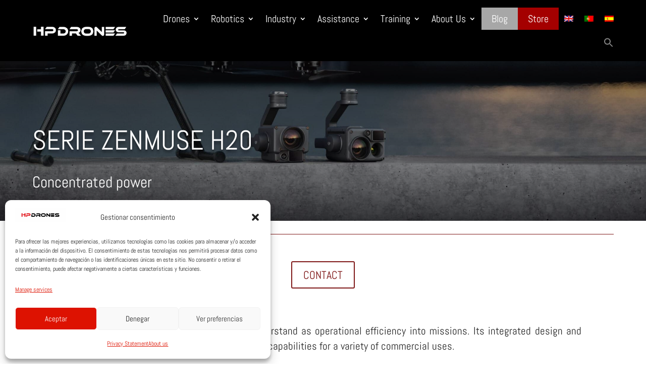

--- FILE ---
content_type: text/html; charset=UTF-8
request_url: https://hp-drones.com/pt-pt/drones/zenmuse-h20-series/
body_size: 59127
content:
<!DOCTYPE html>
<html lang="pt-pt">
<head>
	<meta charset="UTF-8" />
<meta http-equiv="X-UA-Compatible" content="IE=edge">
	<link rel="pingback" href="https://hp-drones.com/xmlrpc.php" />

	<script type="text/javascript">
		document.documentElement.className = 'js';
	</script>
	
	<link rel="preconnect" href="https://fonts.gstatic.com" crossorigin /><style id="et-builder-googlefonts-cached-inline">/* Original: https://fonts.googleapis.com/css?family=Abel:regular&#038;subset=latin&#038;display=swap *//* User Agent: Mozilla/5.0 (Unknown; Linux x86_64) AppleWebKit/538.1 (KHTML, like Gecko) Safari/538.1 Daum/4.1 */@font-face {font-family: 'Abel';font-style: normal;font-weight: 400;font-display: swap;src: url(https://fonts.gstatic.com/s/abel/v18/MwQ5bhbm2POE2V9BOA.ttf) format('truetype');}/* User Agent: Mozilla/5.0 (Windows NT 6.1; WOW64; rv:27.0) Gecko/20100101 Firefox/27.0 */@font-face {font-family: 'Abel';font-style: normal;font-weight: 400;font-display: swap;src: url(https://fonts.gstatic.com/l/font?kit=MwQ5bhbm2POE2V9BOw&skey=bf47258294911e6d&v=v18) format('woff');}/* User Agent: Mozilla/5.0 (Windows NT 6.3; rv:39.0) Gecko/20100101 Firefox/39.0 */@font-face {font-family: 'Abel';font-style: normal;font-weight: 400;font-display: swap;src: url(https://fonts.gstatic.com/s/abel/v18/MwQ5bhbm2POE2V9BPQ.woff2) format('woff2');}</style><meta name='robots' content='index, follow, max-image-preview:large, max-snippet:-1, max-video-preview:-1' />
	<style>img:is([sizes="auto" i], [sizes^="auto," i]) { contain-intrinsic-size: 3000px 1500px }</style>
	<script type="text/javascript">
			let jqueryParams=[],jQuery=function(r){return jqueryParams=[...jqueryParams,r],jQuery},$=function(r){return jqueryParams=[...jqueryParams,r],$};window.jQuery=jQuery,window.$=jQuery;let customHeadScripts=!1;jQuery.fn=jQuery.prototype={},$.fn=jQuery.prototype={},jQuery.noConflict=function(r){if(window.jQuery)return jQuery=window.jQuery,$=window.jQuery,customHeadScripts=!0,jQuery.noConflict},jQuery.ready=function(r){jqueryParams=[...jqueryParams,r]},$.ready=function(r){jqueryParams=[...jqueryParams,r]},jQuery.load=function(r){jqueryParams=[...jqueryParams,r]},$.load=function(r){jqueryParams=[...jqueryParams,r]},jQuery.fn.ready=function(r){jqueryParams=[...jqueryParams,r]},$.fn.ready=function(r){jqueryParams=[...jqueryParams,r]};</script>
	<!-- This site is optimized with the Yoast SEO plugin v26.4 - https://yoast.com/wordpress/plugins/seo/ -->
	<title>ZENMUSE H20 SERIES - HPDRONES</title>
	<meta name="description" content="Zenmuse H20 Series é uma ferramenta multi-sensor. Combina design e inteligência para capturar imagens sem precedentes para uma variedade de usos comerciais." />
	<link rel="canonical" href="https://hp-drones.com/pt-pt/drones/zenmuse-h20-series/" />
	<meta property="og:locale" content="pt_PT" />
	<meta property="og:type" content="article" />
	<meta property="og:title" content="ZENMUSE H20 SERIES - HPDRONES" />
	<meta property="og:description" content="Zenmuse H20 Series é uma ferramenta multi-sensor. Combina design e inteligência para capturar imagens sem precedentes para uma variedade de usos comerciais." />
	<meta property="og:site_name" content="HPDRONES" />
	<meta property="article:modified_time" content="2024-05-07T17:09:45+00:00" />
	<meta property="og:image" content="https://hp-drones.com/wp-content/uploads/2022/02/drone_234.jpg" />
	<meta property="og:image:width" content="780" />
	<meta property="og:image:height" content="528" />
	<meta property="og:image:type" content="image/jpeg" />
	<meta name="twitter:card" content="summary_large_image" />
	<meta name="twitter:label1" content="Tempo estimado de leitura" />
	<meta name="twitter:data1" content="34 minutos" />
	<script type="application/ld+json" class="yoast-schema-graph">{"@context":"https://schema.org","@graph":[{"@type":"WebPage","@id":"https://hp-drones.com/pt-pt/drones/zenmuse-h20-series/","url":"https://hp-drones.com/pt-pt/drones/zenmuse-h20-series/","name":"ZENMUSE H20 SERIES - HPDRONES","isPartOf":{"@id":"https://hp-drones.com/pt-pt/#website"},"primaryImageOfPage":{"@id":"https://hp-drones.com/pt-pt/drones/zenmuse-h20-series/#primaryimage"},"image":{"@id":"https://hp-drones.com/pt-pt/drones/zenmuse-h20-series/#primaryimage"},"thumbnailUrl":"https://hp-drones.com/wp-content/uploads/2022/02/drone_234.jpg","datePublished":"2022-02-18T10:41:38+00:00","dateModified":"2024-05-07T17:09:45+00:00","description":"Zenmuse H20 Series é uma ferramenta multi-sensor. Combina design e inteligência para capturar imagens sem precedentes para uma variedade de usos comerciais.","breadcrumb":{"@id":"https://hp-drones.com/pt-pt/drones/zenmuse-h20-series/#breadcrumb"},"inLanguage":"pt-PT","potentialAction":[{"@type":"ReadAction","target":["https://hp-drones.com/pt-pt/drones/zenmuse-h20-series/"]}]},{"@type":"ImageObject","inLanguage":"pt-PT","@id":"https://hp-drones.com/pt-pt/drones/zenmuse-h20-series/#primaryimage","url":"https://hp-drones.com/wp-content/uploads/2022/02/drone_234.jpg","contentUrl":"https://hp-drones.com/wp-content/uploads/2022/02/drone_234.jpg","width":780,"height":528},{"@type":"BreadcrumbList","@id":"https://hp-drones.com/pt-pt/drones/zenmuse-h20-series/#breadcrumb","itemListElement":[{"@type":"ListItem","position":1,"name":"Portada","item":"https://hp-drones.com/pt-pt/"},{"@type":"ListItem","position":2,"name":"Drones","item":"https://hp-drones.com/pt-pt/drones/"},{"@type":"ListItem","position":3,"name":"ZENMUSE H20 SERIES"}]},{"@type":"WebSite","@id":"https://hp-drones.com/pt-pt/#website","url":"https://hp-drones.com/pt-pt/","name":"HPDRONES","description":"","publisher":{"@id":"https://hp-drones.com/pt-pt/#organization"},"potentialAction":[{"@type":"SearchAction","target":{"@type":"EntryPoint","urlTemplate":"https://hp-drones.com/pt-pt/?s={search_term_string}"},"query-input":{"@type":"PropertyValueSpecification","valueRequired":true,"valueName":"search_term_string"}}],"inLanguage":"pt-PT"},{"@type":"Organization","@id":"https://hp-drones.com/pt-pt/#organization","name":"HPDRONES","url":"https://hp-drones.com/pt-pt/","logo":{"@type":"ImageObject","inLanguage":"pt-PT","@id":"https://hp-drones.com/pt-pt/#/schema/logo/image/","url":"https://hp-drones.com/wp-content/uploads/2022/01/logo_drone.png","contentUrl":"https://hp-drones.com/wp-content/uploads/2022/01/logo_drone.png","width":500,"height":46,"caption":"HPDRONES"},"image":{"@id":"https://hp-drones.com/pt-pt/#/schema/logo/image/"}}]}</script>
	<!-- / Yoast SEO plugin. -->


<link rel='dns-prefetch' href='//www.googletagmanager.com' />
<link rel='dns-prefetch' href='//kit.fontawesome.com' />
<link rel='dns-prefetch' href='//fonts.gstatic.com' />
<link rel='dns-prefetch' href='//secure.wake4tidy.com' />
<link rel='dns-prefetch' href='//ka-p.fontawesome.com' />
<link rel='dns-prefetch' href='//www.google-analytics.com' />
<link rel="alternate" type="application/rss+xml" title="HPDRONES &raquo; Feed" href="https://hp-drones.com/pt-pt/feed/" />
<link rel="alternate" type="application/rss+xml" title="HPDRONES &raquo; Feed de comentários" href="https://hp-drones.com/pt-pt/comments/feed/" />
<link rel="alternate" type="application/rss+xml" title="Feed de comentários de HPDRONES &raquo; ZENMUSE H20 SERIES" href="https://hp-drones.com/pt-pt/drones/zenmuse-h20-series/feed/" />
<meta content="Divi v.4.27.0" name="generator"/><link rel='stylesheet' id='divi-mobile-burger-styles-css' href='https://hp-drones.com/wp-content/plugins/divi-mobile/styles/burger-menu-styles.min.css?ver=1.7' type='text/css' media='all' />
<link rel='stylesheet' id='divi-mobile-general-css' href='https://hp-drones.com/wp-content/plugins/divi-mobile/styles/frontend-general.min.css?ver=1.7' type='text/css' media='all' />
<style id='wp-block-library-theme-inline-css' type='text/css'>
.wp-block-audio :where(figcaption){color:#555;font-size:13px;text-align:center}.is-dark-theme .wp-block-audio :where(figcaption){color:#ffffffa6}.wp-block-audio{margin:0 0 1em}.wp-block-code{border:1px solid #ccc;border-radius:4px;font-family:Menlo,Consolas,monaco,monospace;padding:.8em 1em}.wp-block-embed :where(figcaption){color:#555;font-size:13px;text-align:center}.is-dark-theme .wp-block-embed :where(figcaption){color:#ffffffa6}.wp-block-embed{margin:0 0 1em}.blocks-gallery-caption{color:#555;font-size:13px;text-align:center}.is-dark-theme .blocks-gallery-caption{color:#ffffffa6}:root :where(.wp-block-image figcaption){color:#555;font-size:13px;text-align:center}.is-dark-theme :root :where(.wp-block-image figcaption){color:#ffffffa6}.wp-block-image{margin:0 0 1em}.wp-block-pullquote{border-bottom:4px solid;border-top:4px solid;color:currentColor;margin-bottom:1.75em}.wp-block-pullquote cite,.wp-block-pullquote footer,.wp-block-pullquote__citation{color:currentColor;font-size:.8125em;font-style:normal;text-transform:uppercase}.wp-block-quote{border-left:.25em solid;margin:0 0 1.75em;padding-left:1em}.wp-block-quote cite,.wp-block-quote footer{color:currentColor;font-size:.8125em;font-style:normal;position:relative}.wp-block-quote:where(.has-text-align-right){border-left:none;border-right:.25em solid;padding-left:0;padding-right:1em}.wp-block-quote:where(.has-text-align-center){border:none;padding-left:0}.wp-block-quote.is-large,.wp-block-quote.is-style-large,.wp-block-quote:where(.is-style-plain){border:none}.wp-block-search .wp-block-search__label{font-weight:700}.wp-block-search__button{border:1px solid #ccc;padding:.375em .625em}:where(.wp-block-group.has-background){padding:1.25em 2.375em}.wp-block-separator.has-css-opacity{opacity:.4}.wp-block-separator{border:none;border-bottom:2px solid;margin-left:auto;margin-right:auto}.wp-block-separator.has-alpha-channel-opacity{opacity:1}.wp-block-separator:not(.is-style-wide):not(.is-style-dots){width:100px}.wp-block-separator.has-background:not(.is-style-dots){border-bottom:none;height:1px}.wp-block-separator.has-background:not(.is-style-wide):not(.is-style-dots){height:2px}.wp-block-table{margin:0 0 1em}.wp-block-table td,.wp-block-table th{word-break:normal}.wp-block-table :where(figcaption){color:#555;font-size:13px;text-align:center}.is-dark-theme .wp-block-table :where(figcaption){color:#ffffffa6}.wp-block-video :where(figcaption){color:#555;font-size:13px;text-align:center}.is-dark-theme .wp-block-video :where(figcaption){color:#ffffffa6}.wp-block-video{margin:0 0 1em}:root :where(.wp-block-template-part.has-background){margin-bottom:0;margin-top:0;padding:1.25em 2.375em}
</style>
<style id='global-styles-inline-css' type='text/css'>
:root{--wp--preset--aspect-ratio--square: 1;--wp--preset--aspect-ratio--4-3: 4/3;--wp--preset--aspect-ratio--3-4: 3/4;--wp--preset--aspect-ratio--3-2: 3/2;--wp--preset--aspect-ratio--2-3: 2/3;--wp--preset--aspect-ratio--16-9: 16/9;--wp--preset--aspect-ratio--9-16: 9/16;--wp--preset--color--black: #000000;--wp--preset--color--cyan-bluish-gray: #abb8c3;--wp--preset--color--white: #ffffff;--wp--preset--color--pale-pink: #f78da7;--wp--preset--color--vivid-red: #cf2e2e;--wp--preset--color--luminous-vivid-orange: #ff6900;--wp--preset--color--luminous-vivid-amber: #fcb900;--wp--preset--color--light-green-cyan: #7bdcb5;--wp--preset--color--vivid-green-cyan: #00d084;--wp--preset--color--pale-cyan-blue: #8ed1fc;--wp--preset--color--vivid-cyan-blue: #0693e3;--wp--preset--color--vivid-purple: #9b51e0;--wp--preset--gradient--vivid-cyan-blue-to-vivid-purple: linear-gradient(135deg,rgba(6,147,227,1) 0%,rgb(155,81,224) 100%);--wp--preset--gradient--light-green-cyan-to-vivid-green-cyan: linear-gradient(135deg,rgb(122,220,180) 0%,rgb(0,208,130) 100%);--wp--preset--gradient--luminous-vivid-amber-to-luminous-vivid-orange: linear-gradient(135deg,rgba(252,185,0,1) 0%,rgba(255,105,0,1) 100%);--wp--preset--gradient--luminous-vivid-orange-to-vivid-red: linear-gradient(135deg,rgba(255,105,0,1) 0%,rgb(207,46,46) 100%);--wp--preset--gradient--very-light-gray-to-cyan-bluish-gray: linear-gradient(135deg,rgb(238,238,238) 0%,rgb(169,184,195) 100%);--wp--preset--gradient--cool-to-warm-spectrum: linear-gradient(135deg,rgb(74,234,220) 0%,rgb(151,120,209) 20%,rgb(207,42,186) 40%,rgb(238,44,130) 60%,rgb(251,105,98) 80%,rgb(254,248,76) 100%);--wp--preset--gradient--blush-light-purple: linear-gradient(135deg,rgb(255,206,236) 0%,rgb(152,150,240) 100%);--wp--preset--gradient--blush-bordeaux: linear-gradient(135deg,rgb(254,205,165) 0%,rgb(254,45,45) 50%,rgb(107,0,62) 100%);--wp--preset--gradient--luminous-dusk: linear-gradient(135deg,rgb(255,203,112) 0%,rgb(199,81,192) 50%,rgb(65,88,208) 100%);--wp--preset--gradient--pale-ocean: linear-gradient(135deg,rgb(255,245,203) 0%,rgb(182,227,212) 50%,rgb(51,167,181) 100%);--wp--preset--gradient--electric-grass: linear-gradient(135deg,rgb(202,248,128) 0%,rgb(113,206,126) 100%);--wp--preset--gradient--midnight: linear-gradient(135deg,rgb(2,3,129) 0%,rgb(40,116,252) 100%);--wp--preset--font-size--small: 13px;--wp--preset--font-size--medium: 20px;--wp--preset--font-size--large: 36px;--wp--preset--font-size--x-large: 42px;--wp--preset--spacing--20: 0.44rem;--wp--preset--spacing--30: 0.67rem;--wp--preset--spacing--40: 1rem;--wp--preset--spacing--50: 1.5rem;--wp--preset--spacing--60: 2.25rem;--wp--preset--spacing--70: 3.38rem;--wp--preset--spacing--80: 5.06rem;--wp--preset--shadow--natural: 6px 6px 9px rgba(0, 0, 0, 0.2);--wp--preset--shadow--deep: 12px 12px 50px rgba(0, 0, 0, 0.4);--wp--preset--shadow--sharp: 6px 6px 0px rgba(0, 0, 0, 0.2);--wp--preset--shadow--outlined: 6px 6px 0px -3px rgba(255, 255, 255, 1), 6px 6px rgba(0, 0, 0, 1);--wp--preset--shadow--crisp: 6px 6px 0px rgba(0, 0, 0, 1);}:root { --wp--style--global--content-size: 823px;--wp--style--global--wide-size: 1080px; }:where(body) { margin: 0; }.wp-site-blocks > .alignleft { float: left; margin-right: 2em; }.wp-site-blocks > .alignright { float: right; margin-left: 2em; }.wp-site-blocks > .aligncenter { justify-content: center; margin-left: auto; margin-right: auto; }:where(.is-layout-flex){gap: 0.5em;}:where(.is-layout-grid){gap: 0.5em;}.is-layout-flow > .alignleft{float: left;margin-inline-start: 0;margin-inline-end: 2em;}.is-layout-flow > .alignright{float: right;margin-inline-start: 2em;margin-inline-end: 0;}.is-layout-flow > .aligncenter{margin-left: auto !important;margin-right: auto !important;}.is-layout-constrained > .alignleft{float: left;margin-inline-start: 0;margin-inline-end: 2em;}.is-layout-constrained > .alignright{float: right;margin-inline-start: 2em;margin-inline-end: 0;}.is-layout-constrained > .aligncenter{margin-left: auto !important;margin-right: auto !important;}.is-layout-constrained > :where(:not(.alignleft):not(.alignright):not(.alignfull)){max-width: var(--wp--style--global--content-size);margin-left: auto !important;margin-right: auto !important;}.is-layout-constrained > .alignwide{max-width: var(--wp--style--global--wide-size);}body .is-layout-flex{display: flex;}.is-layout-flex{flex-wrap: wrap;align-items: center;}.is-layout-flex > :is(*, div){margin: 0;}body .is-layout-grid{display: grid;}.is-layout-grid > :is(*, div){margin: 0;}body{padding-top: 0px;padding-right: 0px;padding-bottom: 0px;padding-left: 0px;}:root :where(.wp-element-button, .wp-block-button__link){background-color: #32373c;border-width: 0;color: #fff;font-family: inherit;font-size: inherit;line-height: inherit;padding: calc(0.667em + 2px) calc(1.333em + 2px);text-decoration: none;}.has-black-color{color: var(--wp--preset--color--black) !important;}.has-cyan-bluish-gray-color{color: var(--wp--preset--color--cyan-bluish-gray) !important;}.has-white-color{color: var(--wp--preset--color--white) !important;}.has-pale-pink-color{color: var(--wp--preset--color--pale-pink) !important;}.has-vivid-red-color{color: var(--wp--preset--color--vivid-red) !important;}.has-luminous-vivid-orange-color{color: var(--wp--preset--color--luminous-vivid-orange) !important;}.has-luminous-vivid-amber-color{color: var(--wp--preset--color--luminous-vivid-amber) !important;}.has-light-green-cyan-color{color: var(--wp--preset--color--light-green-cyan) !important;}.has-vivid-green-cyan-color{color: var(--wp--preset--color--vivid-green-cyan) !important;}.has-pale-cyan-blue-color{color: var(--wp--preset--color--pale-cyan-blue) !important;}.has-vivid-cyan-blue-color{color: var(--wp--preset--color--vivid-cyan-blue) !important;}.has-vivid-purple-color{color: var(--wp--preset--color--vivid-purple) !important;}.has-black-background-color{background-color: var(--wp--preset--color--black) !important;}.has-cyan-bluish-gray-background-color{background-color: var(--wp--preset--color--cyan-bluish-gray) !important;}.has-white-background-color{background-color: var(--wp--preset--color--white) !important;}.has-pale-pink-background-color{background-color: var(--wp--preset--color--pale-pink) !important;}.has-vivid-red-background-color{background-color: var(--wp--preset--color--vivid-red) !important;}.has-luminous-vivid-orange-background-color{background-color: var(--wp--preset--color--luminous-vivid-orange) !important;}.has-luminous-vivid-amber-background-color{background-color: var(--wp--preset--color--luminous-vivid-amber) !important;}.has-light-green-cyan-background-color{background-color: var(--wp--preset--color--light-green-cyan) !important;}.has-vivid-green-cyan-background-color{background-color: var(--wp--preset--color--vivid-green-cyan) !important;}.has-pale-cyan-blue-background-color{background-color: var(--wp--preset--color--pale-cyan-blue) !important;}.has-vivid-cyan-blue-background-color{background-color: var(--wp--preset--color--vivid-cyan-blue) !important;}.has-vivid-purple-background-color{background-color: var(--wp--preset--color--vivid-purple) !important;}.has-black-border-color{border-color: var(--wp--preset--color--black) !important;}.has-cyan-bluish-gray-border-color{border-color: var(--wp--preset--color--cyan-bluish-gray) !important;}.has-white-border-color{border-color: var(--wp--preset--color--white) !important;}.has-pale-pink-border-color{border-color: var(--wp--preset--color--pale-pink) !important;}.has-vivid-red-border-color{border-color: var(--wp--preset--color--vivid-red) !important;}.has-luminous-vivid-orange-border-color{border-color: var(--wp--preset--color--luminous-vivid-orange) !important;}.has-luminous-vivid-amber-border-color{border-color: var(--wp--preset--color--luminous-vivid-amber) !important;}.has-light-green-cyan-border-color{border-color: var(--wp--preset--color--light-green-cyan) !important;}.has-vivid-green-cyan-border-color{border-color: var(--wp--preset--color--vivid-green-cyan) !important;}.has-pale-cyan-blue-border-color{border-color: var(--wp--preset--color--pale-cyan-blue) !important;}.has-vivid-cyan-blue-border-color{border-color: var(--wp--preset--color--vivid-cyan-blue) !important;}.has-vivid-purple-border-color{border-color: var(--wp--preset--color--vivid-purple) !important;}.has-vivid-cyan-blue-to-vivid-purple-gradient-background{background: var(--wp--preset--gradient--vivid-cyan-blue-to-vivid-purple) !important;}.has-light-green-cyan-to-vivid-green-cyan-gradient-background{background: var(--wp--preset--gradient--light-green-cyan-to-vivid-green-cyan) !important;}.has-luminous-vivid-amber-to-luminous-vivid-orange-gradient-background{background: var(--wp--preset--gradient--luminous-vivid-amber-to-luminous-vivid-orange) !important;}.has-luminous-vivid-orange-to-vivid-red-gradient-background{background: var(--wp--preset--gradient--luminous-vivid-orange-to-vivid-red) !important;}.has-very-light-gray-to-cyan-bluish-gray-gradient-background{background: var(--wp--preset--gradient--very-light-gray-to-cyan-bluish-gray) !important;}.has-cool-to-warm-spectrum-gradient-background{background: var(--wp--preset--gradient--cool-to-warm-spectrum) !important;}.has-blush-light-purple-gradient-background{background: var(--wp--preset--gradient--blush-light-purple) !important;}.has-blush-bordeaux-gradient-background{background: var(--wp--preset--gradient--blush-bordeaux) !important;}.has-luminous-dusk-gradient-background{background: var(--wp--preset--gradient--luminous-dusk) !important;}.has-pale-ocean-gradient-background{background: var(--wp--preset--gradient--pale-ocean) !important;}.has-electric-grass-gradient-background{background: var(--wp--preset--gradient--electric-grass) !important;}.has-midnight-gradient-background{background: var(--wp--preset--gradient--midnight) !important;}.has-small-font-size{font-size: var(--wp--preset--font-size--small) !important;}.has-medium-font-size{font-size: var(--wp--preset--font-size--medium) !important;}.has-large-font-size{font-size: var(--wp--preset--font-size--large) !important;}.has-x-large-font-size{font-size: var(--wp--preset--font-size--x-large) !important;}
:where(.wp-block-post-template.is-layout-flex){gap: 1.25em;}:where(.wp-block-post-template.is-layout-grid){gap: 1.25em;}
:where(.wp-block-columns.is-layout-flex){gap: 2em;}:where(.wp-block-columns.is-layout-grid){gap: 2em;}
:root :where(.wp-block-pullquote){font-size: 1.5em;line-height: 1.6;}
</style>
<link data-minify="1" rel='stylesheet' id='divi-mobile-fullscreen-fade-css' href='https://hp-drones.com/wp-content/cache/min/1/wp-content/plugins/divi-mobile/styles/off-canvas/menu_fullscreen_fade.css?ver=1761816306' type='text/css' media='all' />
<link rel='stylesheet' id='divi-mobile-stop-stacking-css' href='https://hp-drones.com/wp-content/plugins/divi-mobile/css/divi-mobile-stop-stacking.min.css?ver=6.8.3' type='text/css' media='all' />
<link rel='stylesheet' id='dipi_general-css' href='https://hp-drones.com/wp-content/plugins/divi-pixel/dist/public/css/general.min.css?ver=2.6.1' type='text/css' media='all' />
<link rel='stylesheet' id='wpml-legacy-dropdown-0-css' href='https://hp-drones.com/wp-content/plugins/sitepress-multilingual-cms/templates/language-switchers/legacy-dropdown/style.min.css?ver=1' type='text/css' media='all' />
<link rel='stylesheet' id='wpml-legacy-horizontal-list-0-css' href='https://hp-drones.com/wp-content/plugins/sitepress-multilingual-cms/templates/language-switchers/legacy-list-horizontal/style.min.css?ver=1' type='text/css' media='all' />
<style id='wpml-legacy-horizontal-list-0-inline-css' type='text/css'>
.wpml-ls-statics-footer a, .wpml-ls-statics-footer .wpml-ls-sub-menu a, .wpml-ls-statics-footer .wpml-ls-sub-menu a:link, .wpml-ls-statics-footer li:not(.wpml-ls-current-language) .wpml-ls-link, .wpml-ls-statics-footer li:not(.wpml-ls-current-language) .wpml-ls-link:link {color:#444444;background-color:#ffffff;}.wpml-ls-statics-footer .wpml-ls-sub-menu a:hover,.wpml-ls-statics-footer .wpml-ls-sub-menu a:focus, .wpml-ls-statics-footer .wpml-ls-sub-menu a:link:hover, .wpml-ls-statics-footer .wpml-ls-sub-menu a:link:focus {color:#000000;background-color:#eeeeee;}.wpml-ls-statics-footer .wpml-ls-current-language > a {color:#444444;background-color:#ffffff;}.wpml-ls-statics-footer .wpml-ls-current-language:hover>a, .wpml-ls-statics-footer .wpml-ls-current-language>a:focus {color:#000000;background-color:#eeeeee;}
</style>
<link rel='stylesheet' id='wpml-menu-item-0-css' href='https://hp-drones.com/wp-content/plugins/sitepress-multilingual-cms/templates/language-switchers/menu-item/style.min.css?ver=1' type='text/css' media='all' />
<link rel='stylesheet' id='cmplz-general-css' href='https://hp-drones.com/wp-content/plugins/complianz-gdpr/assets/css/cookieblocker.min.css?ver=1763480863' type='text/css' media='all' />
<link rel='stylesheet' id='ivory-search-styles-css' href='https://hp-drones.com/wp-content/plugins/add-search-to-menu/public/css/ivory-search.min.css?ver=5.5.12' type='text/css' media='all' />
<link rel='stylesheet' id='divi-machine-styles-css' href='https://hp-drones.com/wp-content/plugins/divi-machine/styles/style.min.css?ver=5.3' type='text/css' media='all' />
<link rel='stylesheet' id='divi-mega-menu-styles-css' href='https://hp-drones.com/wp-content/plugins/divi-mega-menu/styles/style.min.css?ver=3.2' type='text/css' media='all' />
<link rel='stylesheet' id='divi-mobile-styles-css' href='https://hp-drones.com/wp-content/plugins/divi-mobile/styles/style.min.css?ver=1.0.0' type='text/css' media='all' />
<link data-minify="1" rel='stylesheet' id='divi-pixel-styles-css' href='https://hp-drones.com/wp-content/cache/min/1/wp-content/plugins/divi-pixel/styles/style.min.css?ver=1761816306' type='text/css' media='all' />
<link rel='stylesheet' id='divi-ajax-filter-styles-css' href='https://hp-drones.com/wp-content/plugins/divi-machine/includes/modules/divi-ajax-filter/styles/style.min.css?ver=2.2.0' type='text/css' media='all' />
<link data-minify="1" rel='stylesheet' id='divi-style-css' href='https://hp-drones.com/wp-content/cache/min/1/wp-content/themes/Divi/style-static-cpt.min.css?ver=1761816306' type='text/css' media='all' />
<link data-minify="1" rel='stylesheet' id='divi-mega-menu-custom-css-css' href='https://hp-drones.com/wp-content/cache/min/1/wp-content/plugins/divi-mega-menu/styles/divi-mega-menu-custom.css?ver=1761816306' type='text/css' media='all' />
<style id='divi-mega-menu-custom-css-inline-css' type='text/css'>
#robotics.de-mega-menu {width: 100vw !important;max-width: 100vw !important;left: 0 !important;right: 0 !important;z-index: 9999;}#robotics.de-mega-menu {-webkit-animation-name: fadeBottom;-moz-animation-name: fadeBottom;-ms-animation-name: fadeBottom;-o-animation-name: fadeBottom;animation-name: fadeBottom;max-width: 1080px;margin-top: 0px;}#robotics.de-mega-menu .dmm-dropdown-ul li .sub-menu {width: 1080px;right: -1080px;}.et_pb_fullwidth_menu--with-logo .et_pb_menu__menu>nav>ul>li.robotics>a, .et_pb_menu--with-logo .et_pb_menu__menu>nav>ul>li.robotics>a,.robotics a{padding-right: 20px;}@media all and (max-width: 980px) {#robotics, .robotics:before, .robotics.de-mega-menu-item.menu-item-has-children>a:after {display: none !important;}#robotics.de-mega-menu {margin-top: 0px;}.mm-overlay.active {opacity: 0 !important;}#robotics.de-mega-menu {animation-duration: 0.3s;margin-left: 0px !important;}}
#training_menu.de-mega-menu {width: 100vw !important;max-width: 100vw !important;left: 0 !important;right: 0 !important;z-index: 9999;}#training_menu.de-mega-menu {-webkit-animation-name: fadeIn;-moz-animation-name: fadeIn;-ms-animation-name: fadeIn;-o-animation-name: fadeIn;animation-name: fadeIn;max-width: 1080px;margin-top: 0px;}#training_menu.de-mega-menu .dmm-dropdown-ul li .sub-menu {width: 1080px;right: -1080px;}.et_pb_fullwidth_menu--with-logo .et_pb_menu__menu>nav>ul>li.training_menu>a, .et_pb_menu--with-logo .et_pb_menu__menu>nav>ul>li.training_menu>a,.training_menu a{padding-right: 20px;}@media all and (max-width: 980px) {#training_menu, .training_menu:before, .training_menu.de-mega-menu-item.menu-item-has-children>a:after {display: none !important;}#training_menu.de-mega-menu {margin-top: 0px;}.mm-overlay.active {opacity: 0 !important;}#training_menu.de-mega-menu {animation-duration: 0.7s;margin-left: 0px !important;}}
#assistencia_pt.de-mega-menu {width: 100vw !important;max-width: 100vw !important;left: 0 !important;right: 0 !important;z-index: 9999;}#assistencia_pt.de-mega-menu {-webkit-animation-name: fadeIn;-moz-animation-name: fadeIn;-ms-animation-name: fadeIn;-o-animation-name: fadeIn;animation-name: fadeIn;max-width: 1080px;margin-top: 0px;}#assistencia_pt.de-mega-menu .dmm-dropdown-ul li .sub-menu {width: 1080px;right: -1080px;}.et_pb_fullwidth_menu--with-logo .et_pb_menu__menu>nav>ul>li.assistencia_pt>a, .et_pb_menu--with-logo .et_pb_menu__menu>nav>ul>li.assistencia_pt>a,.assistencia_pt a{padding-right: 20px;}@media all and (max-width: 980px) {#assistencia_pt, .assistencia_pt:before, .assistencia_pt.de-mega-menu-item.menu-item-has-children>a:after {display: none !important;}#assistencia_pt.de-mega-menu {margin-top: 0px;}.mm-overlay.active {opacity: 0 !important;}#assistencia_pt.de-mega-menu {animation-duration: 0.3s;margin-left: 0px !important;}}
#cerca_pt.de-mega-menu {width: 100vw !important;max-width: 100vw !important;left: 0 !important;right: 0 !important;z-index: 9999;}#cerca_pt.de-mega-menu {-webkit-animation-name: fadeIn;-moz-animation-name: fadeIn;-ms-animation-name: fadeIn;-o-animation-name: fadeIn;animation-name: fadeIn;max-width: 1080px;margin-top: 0px;}#cerca_pt.de-mega-menu .dmm-dropdown-ul li .sub-menu {width: 1080px;right: -1080px;}.et_pb_fullwidth_menu--with-logo .et_pb_menu__menu>nav>ul>li.cerca_pt>a, .et_pb_menu--with-logo .et_pb_menu__menu>nav>ul>li.cerca_pt>a,.cerca_pt a{padding-right: 20px;}@media all and (max-width: 980px) {#cerca_pt.de-mega-menu {margin-top: 0px;}.mm-overlay.active {opacity: 0 !important;}#cerca_pt.de-mega-menu {animation-duration: 0.3s;margin-left: 0px !important;}}
#industria_pt.de-mega-menu {width: 100vw !important;max-width: 100vw !important;left: 0 !important;right: 0 !important;z-index: 9999;}#industria_pt.de-mega-menu {-webkit-animation-name: fadeIn;-moz-animation-name: fadeIn;-ms-animation-name: fadeIn;-o-animation-name: fadeIn;animation-name: fadeIn;max-width: 1080px;margin-top: 0px;}#industria_pt.de-mega-menu .dmm-dropdown-ul li .sub-menu {width: 1080px;right: -1080px;}.et_pb_fullwidth_menu--with-logo .et_pb_menu__menu>nav>ul>li.industria_pt>a, .et_pb_menu--with-logo .et_pb_menu__menu>nav>ul>li.industria_pt>a,.industria_pt a{padding-right: 20px;}@media all and (max-width: 980px) {#industria_pt, .industria_pt:before, .industria_pt.de-mega-menu-item.menu-item-has-children>a:after {display: none !important;}#industria_pt.de-mega-menu {margin-top: 0px;}.mm-overlay.active {opacity: 0 !important;}#industria_pt.de-mega-menu {animation-duration: 0.2s;margin-left: 0px !important;}}
#drones_menu.de-mega-menu {width: 100vw !important;max-width: 100vw !important;left: 0 !important;right: 0 !important;z-index: 9999;}#drones_menu.de-mega-menu {-webkit-animation-name: fadeIn;-moz-animation-name: fadeIn;-ms-animation-name: fadeIn;-o-animation-name: fadeIn;animation-name: fadeIn;max-width: 1080px;margin-top: 0px;}#drones_menu.de-mega-menu .dmm-dropdown-ul li .sub-menu {width: 1080px;right: -1080px;}.et_pb_fullwidth_menu--with-logo .et_pb_menu__menu>nav>ul>li.drones_menu>a, .et_pb_menu--with-logo .et_pb_menu__menu>nav>ul>li.drones_menu>a,.drones_menu a{padding-right: 20px;}@media all and (max-width: 980px) {#drones_menu, .drones_menu:before, .drones_menu.de-mega-menu-item.menu-item-has-children>a:after {display: none !important;}#drones_menu.de-mega-menu {margin-top: 0px;}.mm-overlay.active {opacity: 0 !important;}#drones_menu.de-mega-menu {animation-duration: 0.3s;margin-left: 0px !important;}}
.remove-before:before {display: none !important;}.mm-overlay {opacity: 0;position: fixed;width: 100vw;height: 100vh;top: 0;background-color: rgba(0,0,0,0.65);z-index: -1;}.de-mega-menu {width: 80%;max-width: 1080px;margin: 0 auto;z-index: 99999999999;display: none;top: 93px;-webkit-animation-timing-function: ease-in-out;-moz-animation-timing-function: ease-in-out;-ms-animation-timing-function: ease-in-out;-o-animation-timing-function: ease-in-out;animation-timing-function: ease-in-out;position: absolute;}.de-mega-menu.fixed {top: 53px;}@media all and (max-width: 980px) {.de-mega-menu .et_pb_column .dmm-dropdown-ul .menu-item-has-children>a:after {display: block !important;}#page-container #et-main-area .de-mega-menu .dmm-dropdown-ul li .sub-menu,#page-container #et-main-area .de-mega-menu .dmm-dropdown-ul li .sub-menu .menu-item-has-children {width: 100% !important;max-width: 100% !important;left: 0 !important;right: auto !important;top: 54px;}#page-container #et-main-area .de-mega-menu .dmm-dropdown-ul li .sub-menu .menu-item-has-children {top: 0 !important}.dmm-dropdown-ul li.active>.sub-menu {opacity: 1;visibility: visible;display: block}.close-icon {display: none;}.de-mega-menu {margin-top:0px; padding-top:0px;}.de-mega-menu .et_pb_section, .de-mega-menu .et_pb_row {width: 100%; max-width: 100%;}}@media all and (min-width: 981px) {#top-menu .dmm-dropdown-ul li:hover>.sub-menu,.dmm-dropdown-ul li:hover>.sub-menu {opacity: 1;visibility: visible;display: block}.dmm-dropdown-ul li:hover>.sub-menu li.dmm-overlay:hover>.sub-menu {opacity: 0;visibility: hidden}}@media all and (min-width: 981px) {#et-top-navigation .sub-menu {display: none !important;}}@media all and (max-width: 980px) {.de-mega-menu-container {display: none !important;}} 
</style>
<script type="text/javascript" src="https://hp-drones.com/wp-includes/js/jquery/jquery.min.js?ver=3.7.1" id="jquery-core-js"></script>
<script type="text/javascript" src="https://hp-drones.com/wp-includes/js/jquery/jquery-migrate.min.js?ver=3.4.1" id="jquery-migrate-js"></script>
<script type="text/javascript" id="jquery-js-after">
/* <![CDATA[ */
jqueryParams.length&&$.each(jqueryParams,function(e,r){if("function"==typeof r){var n=String(r);n.replace("$","jQuery");var a=new Function("return "+n)();$(document).ready(a)}});
/* ]]> */
</script>
<script type="text/javascript" src="https://hp-drones.com/wp-content/plugins/divi-pixel/dist/public/js/public.min.js?ver=2.6.1" id="dipi_public_js-js"></script>
<script type="text/javascript" id="wpml-cookie-js-extra">
/* <![CDATA[ */
var wpml_cookies = {"wp-wpml_current_language":{"value":"pt-pt","expires":1,"path":"\/"}};
var wpml_cookies = {"wp-wpml_current_language":{"value":"pt-pt","expires":1,"path":"\/"}};
/* ]]> */
</script>
<script data-minify="1" type="text/javascript" src="https://hp-drones.com/wp-content/cache/min/1/wp-content/plugins/sitepress-multilingual-cms/res/js/cookies/language-cookie.js?ver=1761816306" id="wpml-cookie-js" defer="defer" data-wp-strategy="defer"></script>
<script type="text/javascript" src="https://hp-drones.com/wp-content/plugins/divi-machine/includes/modules/divi-ajax-filter/js/masonry.min.js?ver=5.3" id="divi-filter-masonry-js-js"></script>
<script type="text/javascript" src="https://hp-drones.com/wp-content/plugins/sitepress-multilingual-cms/templates/language-switchers/legacy-dropdown/script.min.js?ver=1" id="wpml-legacy-dropdown-0-js"></script>
<script type="text/javascript" id="wpml-browser-redirect-js-extra">
/* <![CDATA[ */
var wpml_browser_redirect_params = {"pageLanguage":"pt-pt","languageUrls":{"es_es":"https:\/\/hp-drones.com\/drones\/serie-zenmuse-h20\/","es":"https:\/\/hp-drones.com\/drones\/serie-zenmuse-h20\/","pt_pt":"https:\/\/hp-drones.com\/pt-pt\/drones\/zenmuse-h20-series\/","pt":"https:\/\/hp-drones.com\/pt-pt\/drones\/zenmuse-h20-series\/","pt-pt":"https:\/\/hp-drones.com\/pt-pt\/drones\/zenmuse-h20-series\/","en_us":"https:\/\/hp-drones.com\/en\/drones\/serie-zenmuse-h20\/","en":"https:\/\/hp-drones.com\/en\/drones\/serie-zenmuse-h20\/","us":"https:\/\/hp-drones.com\/en\/drones\/serie-zenmuse-h20\/"},"cookie":{"name":"_icl_visitor_lang_js","domain":"hp-drones.com","path":"\/","expiration":24}};
/* ]]> */
</script>
<script data-minify="1" type="text/javascript" src="https://hp-drones.com/wp-content/cache/min/1/wp-content/plugins/sitepress-multilingual-cms/dist/js/browser-redirect/app.js?ver=1761816306" id="wpml-browser-redirect-js"></script>
<script type="text/javascript" id="divi-filter-loadmore-js-js-extra">
/* <![CDATA[ */
var loadmore_ajax_object = {"ajax_url":"https:\/\/hp-drones.com\/wp-admin\/admin-ajax.php","security":"18143b05fe"};
/* ]]> */
</script>
<script type="text/javascript" src="https://hp-drones.com/wp-content/plugins/divi-machine/includes/modules/divi-ajax-filter/includes/modules/MachineLoop/../../../js/divi-filter-loadmore.min.js?ver=2.2.0" id="divi-filter-loadmore-js-js"></script>
<link rel="https://api.w.org/" href="https://hp-drones.com/pt-pt/wp-json/" /><link rel="EditURI" type="application/rsd+xml" title="RSD" href="https://hp-drones.com/xmlrpc.php?rsd" />
<meta name="generator" content="WordPress 6.8.3" />
<link rel='shortlink' href='https://hp-drones.com/pt-pt/?p=3200' />
<link rel="alternate" title="oEmbed (JSON)" type="application/json+oembed" href="https://hp-drones.com/pt-pt/wp-json/oembed/1.0/embed?url=https%3A%2F%2Fhp-drones.com%2Fpt-pt%2Fdrones%2Fzenmuse-h20-series%2F" />
<link rel="alternate" title="oEmbed (XML)" type="text/xml+oembed" href="https://hp-drones.com/pt-pt/wp-json/oembed/1.0/embed?url=https%3A%2F%2Fhp-drones.com%2Fpt-pt%2Fdrones%2Fzenmuse-h20-series%2F&#038;format=xml" />
<meta name="generator" content="WPML ver:4.7.6 stt:1,41,2;" />
<link rel="alternate" hreflang="es" href="https://hp-drones.com/drones/serie-zenmuse-h20/" />
<link rel="alternate" hreflang="pt-pt" href="https://hp-drones.com/pt-pt/drones/zenmuse-h20-series/" />
<link rel="alternate" hreflang="en" href="https://hp-drones.com/en/drones/serie-zenmuse-h20/" />
<link rel="alternate" hreflang="x-default" href="https://hp-drones.com/drones/serie-zenmuse-h20/" />
<script>
jQuery(document).ready(function(i){const c=window.navigator.userAgent;function t(c){i(".et_pb_de_mach_archive_loop").each(function(t,s){var e,n,o,d=i(this).find(".dmach-grid-item"),h=(e=i(".dmach-grid-sizes"),n=c,o=void 0,i(e.attr("class").split(" ")).each(function(){this.indexOf(n)>-1&&(o=this)}),o).replace(c,""),a=1,r=1;i(d).each(function(i,c){a++});var l=Math.ceil(a/h),m=l*h;i(d).each(function(c,t){var s=(r-1)%h+1,e=Math.ceil(r*l/m);i(this).closest(".grid-posts").find(".dmach-grid-item:nth-child("+r+")").css("-ms-grid-row",""+e),i(this).closest(".grid-posts").find(".dmach-grid-item:nth-child("+r+")").css("-ms-grid-column",""+s),r++})})}/MSIE|Trident/.test(c)&&i(window).on("resize",function(){i(window).width()>=981?(col_size="col-desk-",t(col_size)):(col_size="col-mob-",t(col_size))})});
</script>

<style>
.col-desk-1>:not(.no-results-layout){display:-ms-grid;-ms-grid-columns:1fr}.col-desk-2>:not(.no-results-layout){display:-ms-grid;-ms-grid-columns:1fr 1fr}.col-desk-3>:not(.no-results-layout){display:-ms-grid;-ms-grid-columns:1fr 1fr 1fr}.col-desk-4>:not(.no-results-layout){display:-ms-grid;-ms-grid-columns:1fr 1fr 1fr 1fr}.col-desk-5>:not(.no-results-layout){display:-ms-grid;-ms-grid-columns:1fr 1fr 1fr 1fr 1fr}.col-desk-6>:not(.no-results-layout){display:-ms-grid;-ms-grid-columns:1fr 1fr 1fr 1fr 1fr 1fr}@media(max-width:980px){body .col-mob-1>:not(.no-results-layout){display:-ms-grid;-ms-grid-columns:1fr}body .col-mob-2>:not(.no-results-layout){display:-ms-grid;-ms-grid-columns:1fr 1fr}}@media screen and (-ms-high-contrast:active),(-ms-high-contrast:none){.et_pb_gutters4 .dmach-grid-sizes>:not(.no-results-layout)>div{margin-left:8%!important;margin-right:8%!important}.et_pb_gutters3 .dmach-grid-sizes>:not(.no-results-layout)>div{margin-left:5.5%!important;margin-right:5.5%!important}.et_pb_gutters2 .dmach-grid-sizes>:not(.no-results-layout)>div{margin-left:3%!important;margin-right:3%!important}.et_pb_gutters1 .dmach-grid-sizes>:not(.no-results-layout)>div{margin-left:0!important;margin-right:0!important}}
</style>

<style>
/*#main-header .logo_container img,
header.et-l--header .et_pb_menu__logo > img {
    display: none;
}*/
</style>
<script type="text/javascript" id="dipi-logo-js">
jQuery(document).ready(function($) {

    var currentLogoMode = '';


    let $mainHeader = $('header#main-header');
    let $tbHeader = $('header.et-l--header');
        function dipi_update_logo($logo, $is_tb_logo) {
        // Clone $logo so we can replace it rather than just change src attr (because this causes a bug in Safari browser) 
        let $mainLogo = $logo.clone();
        let $tbLogoContainer = $logo.closest(".et_pb_menu__logo")
        if($mainLogo.length) {
            $mainLogo.attr("data-logo-type", "main");
            $mainLogo.attr("data-actual-width", $mainLogo[0].naturalWidth);
            $mainLogo.attr("data-actual-height", $mainLogo[0].naturalHeight);
        }
        // Clone $logo to use in fixed header. If fixed header logo is not enabled, we simple use the original logo
                    let $fixedLogo = $logo.clone();
                if($fixedLogo.length) {
            $fixedLogo.attr("data-actual-width", $fixedLogo[0].naturalWidth);
            $fixedLogo.attr("data-actual-height", $fixedLogo[0].naturalHeight);
        }
        
        // Clone $logo to use in mobile. If mobile logo is not enabled, we simple use the original logo
        let $use_mobile_logo = false;
                let $mobileLogo = $logo.clone();
                
        if($use_mobile_logo && ($(window).width() <= 980)){
            setTimeout( function(){
                $mobileLogo.show();
            }, 500)
        } else {
            setTimeout( function(){
                $fixedLogo.show();
                $mainLogo.show();
            }, 500)
        }

        $fixedLogo.removeAttr("srcset")
        $mobileLogo.removeAttr("srcset")
        function callback(mutationList, observer) {
            mutationList.forEach(function(mutation){
                if('attributes' != mutation.type || 'class' !== mutation.attributeName){
                    return;
                }
                if($is_tb_logo) {
                    dipi_tb_header_change();
                } else {
                    dipi_default_logo_change();
                }
            });
        }

        var targetNode = document.querySelector("#main-header,header.et-l--header > .et_builder_inner_content");
        var observerOptions = {
            childList: false,
            attributes: true,
            subtree: false
        }

        if(targetNode){
            var observer = new MutationObserver(callback);
            observer.observe(targetNode, observerOptions);
        }

        
        if($is_tb_logo) {
            // Observe resize events to switch between mobile/fixed logos
            $(window).resize(dipi_tb_header_change);
            // finally call the callback manually once to get started
            dipi_tb_header_change(true);
        } else {
            // Observe resize events to switch between mobile/fixed logos
            $(window).resize(dipi_default_logo_change);
            // finally call the callback manually once to get started
            dipi_default_logo_change(true);
        }

        
        function dipi_tb_header_change(first_loading = false) {
            if($mainLogo.length)
                $mainLogo.attr("data-actual-width", $mainLogo[0].naturalWidth);
            
            
            if($use_mobile_logo && $(window).width() <= 980 && currentLogoMode != 'mobile'){
                currentLogoMode = 'mobile';
                $tbLogoContainer.find("img").remove();
                $tbLogoContainer.append($mobileLogo);
            } else if ($(window).width() > 980) {
                if ($tbHeader.find('.has_et_pb_sticky').length !== 0  && currentLogoMode != 'desktop-fixed'){
                    currentLogoMode = 'desktop-fixed';
                    $tbLogoContainer.find("img").remove();
                    $tbLogoContainer.append($fixedLogo);
                                    } else if($tbHeader.find('.has_et_pb_sticky').length == 0 && currentLogoMode != 'desktop-normal' ){
                    currentLogoMode = 'desktop-normal';
                    $tbLogoContainer.find("img").remove();
                    $tbLogoContainer.append($mainLogo);
                                    }
            }
        }

        // Callback to fire when window is resized or scrolled
        function dipi_default_logo_change(first_loading = false) {
            if($mainLogo.length){
                $mainLogo.attr("data-actual-width", $mainLogo[0].naturalWidth);
            }

            if($use_mobile_logo && $(window).width() <= 980 && currentLogoMode != 'mobile'){
                currentLogoMode = 'mobile';
                let $a = $(".logo_container a");
                $a.find("#logo").remove();    
                $a.append($mobileLogo);
            } else if($(window).width() > 980) {                
                if ($mainHeader.hasClass('et-fixed-header') && currentLogoMode != 'desktop-fixed'){
                    currentLogoMode = 'desktop-fixed';
                    let $a = $(".logo_container a");
                    $a.find("#logo").remove();    
                    $a.append($fixedLogo);
                                    } else if(!$mainHeader.hasClass('et-fixed-header') && currentLogoMode != 'desktop-normal') {
                    currentLogoMode = 'desktop-normal';
                    let $a = $(".logo_container a");
                    $a.find("#logo").remove(); 
                    $a.append($mainLogo);
                                    }
            }
        }
    }

});
</script>
<style type="text/css" id="dipi-footer-styles">

  
  
	.bottom-nav li {
		font-family: 'none', sans-serif;		font-weight: 500;
    	padding-right: 20px;
  	}

  	.bottom-nav li:last-child{
    	padding-right: 0px;
	}

	.dipi-hover-underline-animation::after {
		background-color: ;
	}

	.bottom-nav a:hover {
		color: ;
	}
</style>
<style type="text/css" id="dipi-footer-dont-hide-bottom-bar-styles">
	#footer-bottom {
		padding-top: 20px;
		padding-bottom: 20px;
	}

	#footer-info {
		font-family: 'none', sans-serif;		letter-spacing: 0px;
		font-weight: 500;
	}

	#footer-info a {
    color: ;
  }

  #footer-info a:hover {
    color: ;
  }

	
		#footer-bottom > .container{
		display:flex;
		flex-direction: column;
		}
		.et-social-icons {
			float: none !important;
			text-align: center !important;
			margin-bottom: 10px;
		}

		#footer-info {
		  	float: none !important;
		  	text-align: center !important;
        	order: 2;
		}

		#main-footer .dipi-footer-menu-social-icons {
			justify-content: center !important;
			order:1;
        }

	</style>
<style type="text/css" id="primary-menu-position">

@media screen and (min-width: 981px) {
    #et_top_search{
        margin: 15px 0 0 22px;
    }
    
    .et_header_style_split div#et-top-navigation,
    .et_header_style_left div#et-top-navigation{
        align-items: flex-start !important;
    }

    .et_header_style_left #et-top-navigation nav > ul > li > a,
    .et_header_style_split #et-top-navigation nav > ul > li > a {
        padding-bottom: 33px !important;
    }

            /* .et_header_style_left #et-top-navigation nav > ul > li > a,
        .et_header_style_split #et-top-navigation nav > ul > li > a,
        .et_header_style_centered #et-top-navigation nav > ul > li > a {
            line-height: 2.5em;
        } */
    
    .et_header_style_left div#et-top-navigation {
        display: flex;
        align-items: center;
        
        /* With social icons enabled, we remove the bottom padding below the li elements so we need to add it to the container */
        padding-top: 33px;
        padding-bottom: 0px;
    }
    
    .et_header_style_split div#et-top-navigation {
        align-items: center;

        /* With social icons enabled, we remove the bottom padding below the li elements so we need to add it to the container */
        padding-top: 33px !important;
        padding-bottom: 0px !important;
    }
    
    .et_header_style_fullscreen #et-top-navigation {  
        padding-bottom: 0px !important;   
    }

    /* Vertical Navigation Styles */
    .et_vertical_nav #main-header #top-menu>li>a {
        padding-bottom: 19px !important;
        line-height: inherit;
    }
    .et_vertical_nav #main-header #et-top-navigation {
        display: block;
    }
    .et_vertical_nav #top-header {
        position: initial;
    }
    .et_vertical_fixed.admin-bar #page-container #main-header {
        top:32px !important;
    }
    .et_vertical_nav.et_vertical_fixed.et_header_style_left #et-top-navigation {
        padding-top:33px !important;
    }
    .et_vertical_fixed.admin-bar #page-container #main-header {
        transform: translateY(0) !important;
    }
    .et_vertical_nav #page-container #main-header {
        top: 0 !important;
    }

    /* With do-not-shrink functionality enabeld, we also must apply padding to fixed menu */
            .et_header_style_left .et-fixed-header #et-top-navigation,
        .et_header_style_split .et-fixed-header #et-top-navigation {
            padding-top: 20px !important;
            padding-bottom: 0px !important;
        }

        .et_header_style_centered .et-fixed-header #et-top-navigation {
            padding-top: 20px;
            padding-bottom: 0px !important; 
        }

        .et_header_style_left .et-fixed-header #et-top-navigation nav > ul > li > a,
        .et_header_style_split .et-fixed-header #et-top-navigation nav > ul > li > a{
            padding-bottom: 20px !important;
        }
    
    .et-menu li:not(.mega-menu) ul,
    #top-menu li:not(.mega-menu) ul{width: 240px !important;}
    .et-menu li li a,
    #top-menu li li a{width:100% !important;}
    #top-menu li li,
    .et-menu li li{width: 100%;}
</style><style>
.dipi-fixed-header #main-header,
.dipi-fixed-header #top-header{position:fixed !important;width:100%;}
</style>

<script type="text/javascript">
	jQuery(document).ready(function ($) {
		window.dipi_apply_hide_top_bar_timer = null;
		window.dipi_apply_hide_top_bar = function () {
			var $mainContent = $('#page-container'),
				$mainHeader = $('#main-header');
				if($mainHeader.length === 0 && $('.et-l--header').length > 0 )
					$mainHeader = $('.et-l--header');
			
			var $topHeader = $('#top-header'),
				$adminBar = $('#wpadminbar'),
				adminBarHeight = $('#wpadminbar').height(),
			 	mainHeaderHiehgt = $mainHeader.height(),
				topBarHeight = 0;
			

			if($topHeader.length > 0)
				topBarHeight = $('#top-header').height();

			var didScroll = false;
			var lastScrollTop = 0;
			var delta = 5;
			if(!$('body').hasClass('admin-bar'))
				adminBarHeight = 0;

				$mainHeader.css('top', adminBarHeight + topBarHeight );
			$topHeader.css('top', adminBarHeight );

			if($mainHeader.css('position') === 'relative'){
				$mainHeader.css('top', 0 );
			}
			
			if($(window).width() > 980){
					
				
				return;
			}
							$('body').removeClass('dipi-fixed-header');
				clearInterval(window.dipi_apply_hide_top_bar_timer);
			
			function hideTopBarOnScroll(){
				var scrollTop = $(this).scrollTop();
				var adminBarHeight = $('#wpadminbar').height();
				var topBarHeight = 0;
				if($topHeader.length > 0)
					topBarHeight = $('#top-header').height();
				if(Math.abs(lastScrollTop - scrollTop) <= delta){
					return;
				}
				if (scrollTop > lastScrollTop && scrollTop > topBarHeight) { // scroll down
					$('#top-header').css('transform', 'translateY(-' + topBarHeight + 'px)');
					$('#main-header').css('transform', 'translateY(-' + topBarHeight + 'px)');
				} else if(scrollTop + $(window).height() < $(document).height()) {
					$('#top-header').css('transform', 'translateY(0px)');
					$('#main-header').css('transform', 'translateY(0px)');
				}
				lastScrollTop = scrollTop;
			}
			function hasScrolled() {
				var adminBarHeight = $('#wpadminbar').height();
				var topBarHeight = 0;
				if($topHeader.length > 0)
					topBarHeight = $('#top-header').height();
				
					if(!$('body').hasClass('admin-bar'))
						adminBarHeight = 0;
				var scrollTop = $(this).scrollTop();
				
				if(Math.abs(lastScrollTop - scrollTop) <= delta){
					return;
				}
				if (scrollTop > lastScrollTop && scrollTop > topBarHeight) { // scroll down
					if($(window).width() > 600)
						adminBarHeight = 0;
											$('#top-header').css('transform', 'translateY(-' +  adminBarHeight + 'px)');
						$('#main-header').css('transform', 'translateY(-' +  adminBarHeight + 'px)');
									} else if(scrollTop + $(window).height() < $(document).height()) {
					$('#top-header').css('transform', 'translateY(0px)');
					$('#main-header').css('transform', 'translateY(0px)');
				}

				lastScrollTop = scrollTop;
			}
		}
		window.dipi_apply_hide_top_bar();
		$(window).on('resize', function(){
			window.dipi_apply_hide_top_bar();
		})
	});
</script>

	<style type="text/css" id="top-header-bar-css">
	@media (max-width: 980px){
		#main-header,
		#top-header{
			transition:transform 0.4s, opacity 0.4s ease-in-out, -webkit-transform 0.4s !important;
		}
	}
		</style>
<style>
@media all and (max-width: 980px) {
    .et_header_style_centered.et_header_style_centered header#main-header.et-fixed-header .logo_container {
        height: auto;
    }

    .et_header_style_split #et_mobile_nav_menu,
    .et_header_style_centered #et_mobile_nav_menu{
		    flex: 1;
    }

    #et-top-navigation {
        display: flex !important;
    }
}

@media all and (min-width: 981px) {
    .et_header_style_centered #et-top-navigation {
        justify-content: center;
    }

    .et_header_style_centered #et_search_icon#et_search_icon:before {
        position: relative;
        top: 0;
    }
}
</style>
<style type="text/css" id="custom-sidebar-styles-css">

div[class^='et_pb_sidebar_'].et_pb_widget_area h3:first-of-type,
div[class^='et_pb_sidebar_'].et_pb_widget_area h4:first-of-type,
div[class^='et_pb_sidebar_'].et_pb_widget_area h5:first-of-type,
div[class^='et_pb_sidebar_'].et_pb_widget_area h6:first-of-type,
div[class^='et_pb_sidebar_'].et_pb_widget_area h2:first-of-type,
div[class^='et_pb_sidebar_'].et_pb_widget_area h1:first-of-type,
div[class^='et_pb_sidebar_'].et_pb_widget_area .widget-title,
div[class^='et_pb_sidebar_'].et_pb_widget_area .widgettitle,
.et_pb_widget .wp-block-group__inner-container > h2,
.et_pb_widget .widgettitle,
.et_pb_widget form > label{
        font-weight: regular !important;
        font-size: 15px !important;
    letter-spacing: 0px !important;
    color:  !important;
    background-color: ;
    padding-top: 20px !important;
    padding-right: 20px !important;
    padding-bottom: 20px !important;
    padding-left: 20px !important;
    display:block;
    line-height: 1.7em;
    margin-bottom: 20px !important;
}
.et_pb_widget {
    margin-bottom: 20px !important;  
    background-color: ;  
    padding-top: 20px !important;
    padding-right: 20px !important;
    padding-bottom: 20px !important;
    padding-left: 20px !important;
}
 .et_pb_widget{
    ;
 }
 
.et_pb_widget .searchform  input[name='s']::placeholder { color: ; opacity: .7;  }
.et_pb_widget .searchform  input[name='s']:-ms-input-placeholder { color: ; opacity: .7;  }
.et_pb_widget .searchform  input[name='s']::-ms-input-placeholder { color: ; opacity: .7;  }


.widget_search  input[name='s']{display:block;}

.widget_search  input[name='s']{
    background-color: ;
    color: ;
    height: 100% !important;
    padding-top: 20px !important;
    padding-right: 20px !important;
    padding-bottom: 20px !important;
    padding-left: 20px !important;
    border: 1px solid  !important;
}
.wp-block-search .wp-block-search__button,
.widget_search input#searchsubmit
{
    min-width: 80px;
    width: 80px;
    height: 100% !important;
    padding-top: 10px !important;
    padding-right: 10px !important;
    padding-bottom: 10px !important;
    padding-left: 10px !important;
    border: 1px solid  !important;
}
.widget_search #searchsubmit,
.wp-block-search .wp-block-search__button,
.widget_search input[name='s']{
        border-radius: 100px !important;
}
.wp-block-search .wp-block-search__button,
.widget_search #searchsubmit{
    background: ;
    color:  !important;
}

</style><!-- Google tag (gtag.js) -->
<script async src="https://www.googletagmanager.com/gtag/js?id=G-CKYX3Q81S3"></script>
<script>
  window.dataLayer = window.dataLayer || [];
  function gtag(){dataLayer.push(arguments);}
  gtag('js', new Date());

  gtag('config', 'G-CKYX3Q81S3');
</script>			<style>.cmplz-hidden {
					display: none !important;
				}</style><meta name="viewport" content="width=device-width, initial-scale=1.0, maximum-scale=1.0, user-scalable=0" /><style id="divi-mobile-burger-menu-inline-styles">.show-menu .hamburger-box .hamburger-inner::after {bottom: -1px!important;}.show-menu .hamburger--elastic .hamburger-box .hamburger-inner::after {bottom: -19px!important;}.show-menu .hamburger--squeeze .hamburger-box .hamburger-inner::after {bottom: 0px!important;}.show-menu .hamburger--arrow .hamburger-box .hamburger-inner::before {top: -7px!important;}.show-menu .hamburger--arrow .hamburger-box .hamburger-inner::after {bottom: -6px!important;}.show-menu .hamburger--arrowalt .hamburger-box .hamburger-inner::before {top: 4px!important;}.show-menu .hamburger--arrowalt .hamburger-box .hamburger-inner::after {bottom: 4px!important;}.show-menu .hamburger--arrowturn .hamburger-box .hamburger-inner::after {bottom: -6px!important;}.show-menu .hamburger--arrowturn .hamburger-box .hamburger-inner::before {top: -6px!important;}.show-menu .hamburger--emphatic .hamburger-box .hamburger-inner::before {top: -79px!important;}.show-menu .hamburger--collapse .hamburger-box .hamburger-inner::before {top: 0px!important;}.show-menu .hamburger--stand .hamburger-box .hamburger-inner::after {bottom: 0px!important;}.show-menu .hamburger--stand .hamburger-box .hamburger-inner::before {top: 0px!important;}.show-menu .hamburger--3dx .hamburger-box .hamburger-inner::after {bottom: -11px!important;}.show-menu .hamburger--3dy .hamburger-box .hamburger-inner::after {bottom: -10px!important;}.show-menu .hamburger--3dxy .hamburger-box .hamburger-inner::after {bottom: -11px!important;}.menu-text {line-height:0.5em;text-shadow:;}.hamburger-box {left: 16px;top: 1px;}.hamburger-inner, .hamburger-inner::before, .hamburger-inner::after {background-color:#ffffff;}.hamburger.is-active .hamburger-inner, .hamburger.is-active .hamburger-inner::before, .hamburger.is-active .hamburger-inner::after {background-color:#ffffff;}.hamburger-inner, .hamburger-inner::before, .hamburger-inner::after {width: 27px;height: 3px;border-radius: 4px;}.hamburger-inner::before {top: -8px!important;}.hamburger-inner::after {bottom: -8px!important;}.menu-wrap::before {background-color: rgba(221,0,0,0);}.hamburger {background-color:rgba(221,0,0,0);width:60px;height:60px;border-radius:60px;right: 8px;top: 10px;-webkit-box-shadow: 0px 6px 30px 0px rgba(0,0,0,0.2);-moz-box-shadow: 0px 6px 30px 0px rgba(0,0,0,0.2);box-shadow: 0px 6px 30px 0px rgba(0,0,0,0.2);}.menu-button:hover {opacity: 0.6;}.menu-text {position: absolute;top: 20px;left: -25px;font-size: 14px;color: #1d0d6f;}</style><style id="divi-mobile-menu-inline-styles">#dm-menu li a, .et-db #et-boc .et-l #dm-menu.nav li a {line-height:0.5em;text-shadow:;}.scroll_section {justify-content :flex-start}#dm-menu.nav li {text-align: left;width: 100%;}#dm-menu.nav li .sub-menu > li {text-align: left !important;}#dm_nav .menu-wrap__inner .menu-item-has-children > a:after {transform: rotate(0deg);transition: all 300ms ease 0ms;}#dm_nav .menu-wrap__inner .menu-item-has-children.visible > a:after {transform: rotate(0deg);}.menu-wrap__inner {padding-top: 152px !important;}#dm_nav .menu-wrap__inner .sub-menu, .et-db #et-boc .et-l #dm-menu.nav li ul.sub-menu {padding-top: 0px !important;}.menu-wrap {background-color: #000000;max-width: 300px;}#dm_nav .menu-wrap__inner .sub-menu, .et-db #et-boc .et-l #dm-menu.nav li ul.sub-menu {}.menu-wrap a {display: block;color: #ffffff !important;font-size: 20px !important;padding-top: 14px !important;padding-bottom: 14px !important;}.menu-wrap a:hover,.menu-wrap a:focus {color: #efefef !important;}#dm_nav .nav li li {padding: 0;line-height: 1em;}</style><style id="divi-mobile-general-inline-styles">body .menu-wrap { height: 100vh;top: 0;}body .menu-wrap.menuclosed {width: 0 !important;}body.show-menu .menu-wrap {width: 100% !important;}body .menu-wrap, body .divi-mobile-menu .menu-button {position: fixed;}#dm-menu a {display: block;}#dm_nav .menu-wrap__inner .menu-item-has-children > a:after,.clickthrough {color: #ffffff;font-size: 45px !important;right: 10px;}.clickthrough {position: absolute;width: 55px;height: 100%;z-index: 200;top: 0;cursor: pointer;}#dm_nav li ul.sub-menu,.et-db #et-boc .et-l #dm_nav .nav li ul {background-color: #000000;}#dm_nav li ul.sub-menu ul.sub-menu { background-color: #000000; } #dm_nav li ul.sub-menu a {line-height:0.5em;}#dm_nav li ul.sub-menu a {color: #ffffff !important;font-size: 16px !important;padding-top: 16px !important;padding-bottom: 16px !important;}#dm_nav li ul.sub-menu a:hover {color: #efefef !important;}@media only screen and (max-width: 980px) {html, body {position: relative;overflow-x: hidden !important}body.et-fb-root-ancestor {overflow-x: visible !important}#et-top-navigation{min-height: 80px;}#dm_nav .et_pb_fullwidth_menu .et_pb_menu__menu, #dm_nav .et_pb_menu .et_pb_menu__menu {display: block !important}body #page-container {padding-top: 0 !important;}#top-menu, .et-l--header .mobile_menu_bar, .et-l--header, #et-navigation, .dm-custom-header #main-header, #main-header .mobile_menu_bar {display: none !important;}.et-l--header.et-fb-root-ancestor {display: block !important;}.logo_container {min-height: 80px;}#et-top-navigation, .divi-mobile-menu {display: block !important;}body #et_mobile_nav_menu{display: none !important;}body.wp-admin{overflow-x:initial!important}}@media only screen and (min-width: 981px) {.divi-mobile-menu, #dm-header {display: none !important;}body #top-menu, body #main-header{display: block !important;}body #et_mobile_nav_menu{display: none !important;}}.slidein-minicart-active #dm-header {z-index: 999999999999999999999999;}.slidein-minicart-active #open-button {z-index: -1;}html, body.show-menu, .show-menu #page-container, .show-menu #et-main-area {overflow-y: visible !important;//height: 100% !important; } #wpadminbar {z-index: 9999999999999;}.inject_menu_remove #dm-menu .menu-item-has-children[class*="dm-"] .sub-menu > .menu-item {display: none;} }</style><style id="divi-mobile-custom-header-inline-styles">#dm-header {position: fixed;background-color: #000000;top: 0;width: 100%;display: block;z-index: 9999;-webkit-transition: background-color 0.4s, color 0.4s, transform 0.4s, opacity 0.4s ease-in-out;-moz-transition: background-color 0.4s, color 0.4s, transform 0.4s, opacity 0.4s ease-in-out;transition: background-color 0.4s, color 0.4s, transform 0.4s, opacity 0.4s ease-in-out;display: flex;flex-direction: column;justify-content: center;-webkit-box-shadow: 0px 6px 30px 0px rgba(0,0,0,0.3);-moz-box-shadow: 0px 6px 30px 0px rgba(0,0,0,0.3);box-shadow: 0px 6px 30px 0px rgba(0,0,0,0.3);-webkit-transition: all 0.2s;transition: all 0.2s;}.dm-header-cont {height: 80px;position: relative;} body .divi-mobile-menu .menu-button {z-index: 10000;position: fixed;}body.show-menu .menu-button {z-index: 99999999999999999999 !important;}#main-header {display: none !important;}#dm-header.fixed-header {background-color: #000000;}.fixed-header .dm-header-cont {height: 66px;}#dm-header.fixed-header #dm-logo {max-height: 60px;max-height: 60px;}#dm-logo {color: #ffffff;font-size: 14px;font-style: inherit;font-weight: inherit;letter-spacing: 0px;}.dm-fixed-header .hamburger {top: 0px;}.dm-fixed-header .dm-cart {top: 0px;}.dm-fixed-header .dm-search {top: -21px;}.dm-fixed-header .hamburger .hamburger-inner,.dm-fixed-header .hamburger .hamburger-inner::before,.dm-fixed-header .hamburger .hamburger-inner::after {background-color: ;}.dm-fixed-header #nav-icon .dots{fill: ;}.dm-fixed-header .dm-cart .et-cart-info span:before{color: ;}.dm-fixed-header .cart-icon svg path {fill: ;}.dm-fixed-header .dm-fixed-header .dm-search:before{color: ;}.dm-branding {float: left;position: relative;left: 12px;top: 0px;height: 100%;}#dm-header .flex-div {display: flex;flex-direction: column;justify-content: center;}.dm-branding a {height: 100%;float: left;position: relative;display: flex;flex-direction: column;justify-content: center;}#dm-logo, .logo-scroll {max-height: 60px;max-width: 115px;}#dm-logo.svg-logo, .logo-scroll.svg-logo {width: 100%;height: 100%;}.dm-cart {display: block;position: absolute;left: 60px;width: inherit;margin-top: 20px;}.dm-cart .et-cart-info span:before {color: #000000;font-size: 18px;}.dm-search {width: 41px;display: block;max-width: 200px;position: absolute;left: 74px;margin-top: 4px;z-index: 99999;}.dm-search form.et-search-form{padding-left: 30px;}.dm-search .et-search-form input,.dm-search .et-search-form input::-webkit-input-placeholder {color: #000000;font-size: 18px;}.dm-search #et_search_icon:before {position: relative;top: 0 !important;color: #000000;font-size: 21px;}.dm-search .et-search-form input {position: relative;}.dm-search form.et-search-form{width: 100%;margin: 0;left: auto;right: auto;bottom: auto;position: relative;}.et_hide_search_icon #dm-header #et_top_search_mob {display: block !important;}.et_header_style_centered .dm-search #et_top_search_mob, .et_vertical_nav.et_header_style_centered #main-header .dm-search #et_top_search_mob {display: block !important;}#dm-header #et_top_search_mob {float: none !important;margin: 3px 0 0 22px;display: block;text-align: center;white-space: nowrap;margin: 0 10px;opacity: 1;width: 100%;height: 80px;}#dm-header #et_top_search_mob #et_search_icon {position: absolute;top: 50%;transform: translateY(-50%);right: auto;cursor: pointer;text-decoration: none;text-transform: uppercase;font-size: 13px;font-weight: 500;display: inline-block;margin: 0;left: 0;}.dm-search-box {position: absolute;left: 30px;top: 50%;display: -ms-inline-flexbox;display: inline-flex;width: 100%;padding: 0;overflow: hidden;transform: translateY(-50%);}.dm-search .et-search-form input {width: 100%;height: 100%;background: none;padding: 0 0 0 10px;line-height: 1.5;position: relative;top: 0;text-overflow: ellipsis;right: auto;left: 0;}.menu-wrap__inner #et_top_search_mob {width: 100% !important;}.menu-wrap__inner .dm-search {max-width: 90%;}.menu-wrap__inner #et_search_icon {position: absolute;}@media only screen and (max-width: 980px) {body .cart-icon svg path {fill: #000000;}.dm-custom-header #page-container {padding-top: 80px !important;margin-top: 0 !important;}.dm-search-icon-header .dm-search-box .close:before {color: #000000 !important;font-size: 22px !important;}.dm-search .et-search-form {background-color: transparent;}.dm-search .et-search-field {border: none;}#dm-header {overflow: visible !important;}.dm-search-box {transform: translateY(0) !important;}.dm-search-icon-header .dm-search-box {position: fixed !important;display: block !important;width: 100%;left: 0;right: 0;padding: 10px 0;background-color: #000000;top: -200px;opacity: 0;-webkit-transition: all 0.5s;-moz-transition: all 0.5s;transition: all 0.5s;}.dm-search-box .close {display: none;}.dm-search-icon-header .dm-search-box .close {display: block;}.dm-search-icon-header .active .dm-search-box {top: 80px;opacity: 1 !important;}.dm-fixed-header.dm-search-icon-header .active .dm-search-box {top: 66px;opacity: 1 !important;}.dm-search-icon-header .dm-search-box .close {position: absolute;top: 10px;right: 10px;z-index: 99999;}.dm-search-icon-header .dm-search-box .close:before {text-shadow: 0 0;font-family: ETmodules!important;font-weight: 400;font-style: normal;font-variant: normal;-webkit-font-smoothing: antialiased;-moz-osx-font-smoothing: grayscale;line-height: 1;text-transform: none;speak: none;font-size: 22px;content: "\4d";color: #000000;}.scroll_section .dm-search {width: 100%; }.menu-wrap__inner .scroll_section .dm-search {max-width: 90%;position: relative;padding: 10px 0;max-width: 100%;}.menu-wrap__inner .scroll_section #et_search_icon {left: 0;position: absolute;z-index: 9999;display: block;}.scroll_section .dm-search .et-search-form input {padding: 0;}.dm-account {width: 40px;display: block;position: absolute;none: 120px;z-index: 99999;top: 25px;height: 40px; } .dm-header-cont .dm-account span {font-family: ETmodules!important;content: attr(data-icon);font-size: 28px;color: #000000;}.dm-fixed-header .dm-header-cont .dm-account {top: 25;}.dm-fixed-header .dm-header-cont .dm-account span {color: ;}}</style><style id="divi-mobile-menu-submenu-inline-styles">body #dm_nav .menu-wrap__inner .sub-menu,.et-db #et-boc .et-l #dm-menu.nav li ul.sub-menu {right: auto !important;-webkit-transform: translate3d(0px,0,0) !important;transform: translate3d(0px,0,0) !important;z-index: 1000;top: 0;left: 0;}#dm_nav .menu-wrap__inner .menu-item-has-children.visible > a:after {content: "\32" !important;color: #ffffff;margin-top: 0px;margin-left: 0px;font-size: 20px;}#dm_nav .menu-wrap__inner .menu-item-has-children > a { background-color: transparent; position: relative; }#dm_nav .menu-wrap__inner .menu-item-has-children > a:after { font-family: "ETmodules"; text-align: center; speak: none; font-weight: normal; font-variant: normal; text-transform: none; -webkit-font-smoothing: antialiased; position: absolute; }#dm_nav .menu-wrap__inner .menu-item-has-children > a:after { font-size: 16px; content: "\33"; }#dm_nav .menu-wrap__inner .menu-item-has-children.visible > a:after { content: "\4d"; }#dm_nav .menu-wrap__inner ul.sub-menu { display: none !important; visibility: hidden !important;transition: all 1.5s ease-in-out;}#dm_nav .menu-wrap__inner .visible > ul.sub-menu,.et-db #et-boc .et-l #dm_nav .nav li.visible > ul.sub-menu {display: block !important; visibility: visible !important;width: 100% !important;position: relative !important;opacity: 1 !important;}.open-icon {position: absolute;top: 0;right: 0;width: 40px;height: 47px;z-index: 20;}.open-icon:after {cursor: pointer;font-family: "ETmodules";text-align: center;speak: none;font-weight: normal;font-variant: normal;text-transform: none;-webkit-font-smoothing: antialiased;position: absolute;font-size: 23px;content: "\4c";top: 13px;right: 10px;color: #26c9b7;}</style><script src="https://kit.fontawesome.com/4ec19e9181.js" crossorigin="anonymous"></script>
<!-- Global site tag (gtag.js) - Google Analytics -->
<script async src="https://www.googletagmanager.com/gtag/js?id=G-DNB7NJJZXB"></script>
<script>
  window.dataLayer = window.dataLayer || [];
  function gtag(){dataLayer.push(arguments);}
  gtag('js', new Date());

  gtag('config', 'G-DNB7NJJZXB');
</script>

<!-- Global site tag (gtag.js) - Google Analytics -->
<script async src="https://www.googletagmanager.com/gtag/js?id=G-DNB7NJJZXB"></script>
<script>
  window.dataLayer = window.dataLayer || [];
  function gtag(){dataLayer.push(arguments);}
  gtag('js', new Date());

  gtag('config', 'G-DNB7NJJZXB');
</script>
<!-- Google Tag Manager -->
<script>(function(w,d,s,l,i){w[l]=w[l]||[];w[l].push({'gtm.start':
new Date().getTime(),event:'gtm.js'});var f=d.getElementsByTagName(s)[0],
j=d.createElement(s),dl=l!='dataLayer'?'&l='+l:'';j.async=true;j.src=
'https://www.googletagmanager.com/gtm.js?id='+i+dl;f.parentNode.insertBefore(j,f);
})(window,document,'script','dataLayer','GTM-NCCJD2R');</script>
<!-- End Google Tag Manager -->
<!-- code for modifying menu -->
<script>
document.addEventListener('DOMContentLoaded', function() {
	
	let targetElement = document.querySelector('li.store.menu-item');
	
	let menuparentElement = targetElement.parentElement;
	
	let mobilemenu = document.querySelector('.divi-mobile-menu');
	
	let languagemenulist = mobilemenu.querySelectorAll("#dm-menu li.menu-item-language");
	
	const clonedElements = [];
	
	languagemenulist.forEach(function(li) {
        const clone = li.cloneNode(true);
        clonedElements.push(clone);
    });
    
    // Insert the cloned elements after li.store
    clonedElements.forEach(function(clonedElement) {
        menuparentElement.insertBefore(clonedElement, targetElement.nextSibling);
    });
	
	console.log(clonedElements);
});
</script><link rel="icon" href="https://hp-drones.com/wp-content/uploads/2022/05/cropped-icono-32x32.jpg" sizes="32x32" />
<link rel="icon" href="https://hp-drones.com/wp-content/uploads/2022/05/cropped-icono-192x192.jpg" sizes="192x192" />
<link rel="apple-touch-icon" href="https://hp-drones.com/wp-content/uploads/2022/05/cropped-icono-180x180.jpg" />
<meta name="msapplication-TileImage" content="https://hp-drones.com/wp-content/uploads/2022/05/cropped-icono-270x270.jpg" />
<link rel="stylesheet" id="et-core-unified-cpt-tb-3174-tb-3190-3200-cached-inline-styles" href="https://hp-drones.com/wp-content/et-cache/3200/et-core-unified-cpt-tb-3174-tb-3190-3200.min.css?ver=1763564673" /><link rel="stylesheet" id="et-core-unified-3200-cached-inline-styles" href="https://hp-drones.com/wp-content/et-cache/3200/et-core-unified-3200.min.css?ver=1763120488" />			<style type="text/css" media="screen">
			/* Ivory search custom CSS code */
			.is-menu.is-dropdown form:not(.is-search-form) input[type=text] {

background: #fff;
color: #000;
min-width: 100px;
width: 210px;
height: 100% !important;
padding-top: 12px !important;
padding-right: 8px !important;
padding-bottom: 10px !important;
padding-left: 10px !important;
border: 1px solid  !important;
border-radius: 30px;

}

#searchsubmit {

    min-width: 70px;
    width: 87px;
    height: 100% !important;
    padding-top: 12px !important;
    padding-right: 8px !important;
    padding-bottom: 10px !important;
    padding-left: 10px !important;
    border: 1px solid  !important;
    border-radius: 23px;
    background-color: #ddd;
    font-size: 14px;

}


.body .popup-search-close:before, body .search-close:before {
border-color:#7f1818
}

.body .popup-search-close:after, body .search-close:after {
border-color: #7f1818;
}			</style>
		</head>
<body class="wp-singular drones-template-default single single-drones postid-3200 wp-theme-Divi dipi-fix-search-icon dipi-mobile-menu-fullscreen dipi-anim-preload et-tb-has-template et-tb-has-header et-tb-has-footer Divi et_pb_button_helper_class et_cover_background et_pb_gutter osx et_pb_gutters3 et_pb_pagebuilder_layout et_no_sidebar et_divi_theme et-db">
	<div class="divi-mobile-menu">
  <div id="dm_nav" class="menu-wrap menuclosed">
    <div class="menu-wrap__inner">
      <div class="scroll_section">
        <nav class="menu-top"></nav>
        <nav class="menu-side">
        <span class="menu-name-behind"></span>
<ul id="dm-menu" class="nav"><li class="menu-item menu-item-type-custom menu-item-object-custom menu-item-has-children menu-item-3208"><a href="#">DRONES</a>
<ul class="sub-menu">
	<li class="menu-item menu-item-type-custom menu-item-object-custom menu-item-has-children menu-item-3209"><a href="/drones-enterprise/">ENTERPRISE</a>
	<ul class="sub-menu">
		<li class="menu-item menu-item-type-custom menu-item-object-custom menu-item-8257"><a href="https://hp-drones.com/pt-pt/mavic-3-enterprise-series/">DJI MAVIC 3 ENTERPRISE SERIES</a></li>
		<li class="menu-item menu-item-type-custom menu-item-object-custom menu-item-20683"><a href="https://hp-drones.com/pt-pt/dji-matrice-4-series/">DJI MATRICE 4 SERIES</a></li>
		<li class="menu-item menu-item-type-custom menu-item-object-custom menu-item-6743"><a href="https://hp-drones.com/pt-pt/dji-matrice-30-series/">DJI MATRICE 30 SERIES</a></li>
		<li class="menu-item menu-item-type-custom menu-item-object-custom menu-item-22418"><a href="https://hp-drones.com/pt-pt/drones/dji-matrice-400/">DJI MATRICE 400</a></li>
		<li class="menu-item menu-item-type-custom menu-item-object-custom menu-item-13154"><a href="https://hp-drones.com/pt-pt/drones/dji-matrice-350/">DJI MATRICE 350 RTK</a></li>
		<li class="menu-item menu-item-type-custom menu-item-object-custom menu-item-10748"><a href="https://hp-drones.com/pt-pt/drones/dji-dock/">DJI DOCK</a></li>
		<li class="menu-item menu-item-type-custom menu-item-object-custom menu-item-17364"><a href="https://hp-drones.com/pt-pt/drones/dji-dock-2/">DJI DOCK 2</a></li>
		<li class="menu-item menu-item-type-custom menu-item-object-custom menu-item-21297"><a href="https://hp-drones.com/pt-pt/drones/dji-dock-3/">DJI DOCK 3</a></li>
		<li class="menu-item menu-item-type-custom menu-item-object-custom menu-item-16723"><a href="https://hp-drones.com/drones/velos-v3/">VELOS V3</a></li>
	</ul>
</li>
	<li class="menu-item menu-item-type-custom menu-item-object-custom menu-item-has-children menu-item-17999"><a href="#">AGRICULTURE</a>
	<ul class="sub-menu">
		<li class="menu-item menu-item-type-custom menu-item-object-custom menu-item-10113"><a href="https://hp-drones.com/pt-pt/drones/mavic-3-multispectral/">DJI MAVIC 3 MULTISPECTRAL</a></li>
		<li class="menu-item menu-item-type-custom menu-item-object-custom menu-item-3214"><a href="https://hp-drones.com/pt-pt/drones/dji-agras/">DJI AGRAS T10 &#038; T30</a></li>
		<li class="menu-item menu-item-type-custom menu-item-object-custom menu-item-17801"><a href="https://hp-drones.com/pt-pt/drones/dji-agras-t50/">DJI AGRAS T50</a></li>
		<li class="menu-item menu-item-type-custom menu-item-object-custom menu-item-17998"><a href="https://hp-drones.com/pt-pt/drones/dji-agras-t25/">DJI AGRAS T25</a></li>
		<li class="menu-item menu-item-type-custom menu-item-object-custom menu-item-23826"><a href="https://hp-drones.com/pt-pt/drones/dji-agras-t25p/">DJI AGRAS T25P</a></li>
		<li class="menu-item menu-item-type-custom menu-item-object-custom menu-item-23825"><a href="https://hp-drones.com/pt-pt/drones/dji-agras-t100/">DJI AGRAS T100</a></li>
	</ul>
</li>
	<li class="menu-item menu-item-type-custom menu-item-object-custom menu-item-has-children menu-item-18007"><a href="#">DELIVERY</a>
	<ul class="sub-menu">
		<li class="menu-item menu-item-type-custom menu-item-object-custom menu-item-15410"><a href="https://hp-drones.com/pt-pt/drones/dji-flycart-30/">DJI FLYCART 30</a></li>
	</ul>
</li>
	<li class="menu-item menu-item-type-custom menu-item-object-custom menu-item-has-children menu-item-3215"><a href="#">ASA FIXA</a>
	<ul class="sub-menu">
		<li class="menu-item menu-item-type-custom menu-item-object-custom menu-item-12900"><a href="https://hp-drones.com/pt-pt/drones/trinity-pro-2/">TRINITY™ PRO</a></li>
	</ul>
</li>
	<li class="menu-item menu-item-type-custom menu-item-object-custom menu-item-has-children menu-item-15105"><a href="#">UNDERWATER DRONES</a>
	<ul class="sub-menu">
		<li class="menu-item menu-item-type-custom menu-item-object-custom menu-item-15106"><a href="https://hp-drones.com/pt-pt/qysea-fifish/">QYSEA &#8211; FIFISH</a></li>
	</ul>
</li>
	<li class="menu-item menu-item-type-custom menu-item-object-custom menu-item-has-children menu-item-3217"><a href="#">CÂMARAS E SENSORES</a>
	<ul class="sub-menu">
		<li class="menu-item menu-item-type-custom menu-item-object-custom menu-item-3218"><a href="https://hp-drones.com/pt-pt/cargas-dji/">DJI</a></li>
		<li class="menu-item menu-item-type-custom menu-item-object-custom menu-item-3219"><a href="https://hp-drones.com/pt-pt/cargas-micasense/">MICASENSE</a></li>
		<li class="menu-item menu-item-type-custom menu-item-object-custom menu-item-6901"><a href="https://hp-drones.com/pt-pt/yellowscan-2/">YELLOWSCAN</a></li>
		<li class="menu-item menu-item-type-custom menu-item-object-custom menu-item-12595"><a href="https://hp-drones.com/pt-pt/south/">SOUTH</a></li>
		<li class="menu-item menu-item-type-post_type menu-item-object-page menu-item-19745"><a href="https://hp-drones.com/pt-pt/emlid/">EMLID</a></li>
		<li class="menu-item menu-item-type-custom menu-item-object-custom menu-item-23251"><a href="https://hp-drones.com/pt-pt/drones/q-fly/">Q.FLY</a></li>
	</ul>
</li>
	<li class="menu-item menu-item-type-custom menu-item-object-custom menu-item-has-children menu-item-3220"><a href="#">SOFTWARE</a>
	<ul class="sub-menu">
		<li class="menu-item menu-item-type-custom menu-item-object-custom menu-item-16882"><a href="https://hp-drones.com/pt-pt/drones/flighthub-2/">DJI FLIGHTHUB 2</a></li>
		<li class="menu-item menu-item-type-custom menu-item-object-custom menu-item-15639"><a href="https://hp-drones.com/pt-pt/drones/dji-modify/">DJI MODIFY</a></li>
		<li class="menu-item menu-item-type-custom menu-item-object-custom menu-item-3222"><a href="https://hp-drones.com/pt-pt/drones/dji-terra/">DJI TERRA PRO</a></li>
		<li class="menu-item menu-item-type-custom menu-item-object-custom menu-item-21455"><a href="https://hp-drones.com/pt-pt/dronecontrol/">DRONECONTROL</a></li>
		<li class="menu-item menu-item-type-custom menu-item-object-custom menu-item-21042"><a href="https://hp-drones.com/pt-pt/hp-airlog/">HPAIRLOG</a></li>
		<li class="menu-item menu-item-type-custom menu-item-object-custom menu-item-12599"><a href="https://hp-drones.com/pt-pt/drones/hpfly/">HPFLY</a></li>
		<li class="menu-item menu-item-type-custom menu-item-object-custom menu-item-3221"><a href="https://hp-drones.com/pt-pt/drones/pix4d/">PIX4D</a></li>
		<li class="menu-item menu-item-type-custom menu-item-object-custom menu-item-20509"><a href="https://hp-drones.com/pt-pt/twinsity/">TWINSITY</a></li>
		<li class="menu-item menu-item-type-custom menu-item-object-custom menu-item-10607"><a href="https://hp-drones.com/pt-pt/drones/ugcs/">UgCS</a></li>
	</ul>
</li>
</ul>
</li>
<li class="menu-item menu-item-type-custom menu-item-object-custom menu-item-has-children menu-item-20383"><a href="#">ROBOTICS</a>
<ul class="sub-menu">
	<li class="menu-item menu-item-type-custom menu-item-object-custom menu-item-20382"><a href="https://hp-drones.com/pt-pt/unitree-go2/">UNITREE GO2</a></li>
	<li class="menu-item menu-item-type-custom menu-item-object-custom menu-item-20384"><a href="https://hp-drones.com/pt-pt/unitree-b2/">UNITREE B2</a></li>
	<li class="menu-item menu-item-type-custom menu-item-object-custom menu-item-20385"><a href="https://hp-drones.com/pt-pt/unitree-g1/">UNITREE G1</a></li>
	<li class="menu-item menu-item-type-custom menu-item-object-custom menu-item-22804"><a href="https://hp-drones.com/pt-pt/drones/unitree-b1/">UNITREE B1</a></li>
</ul>
</li>
<li class="menu-item menu-item-type-custom menu-item-object-custom menu-item-has-children menu-item-3223"><a href="#">INDÚSTRIA</a>
<ul class="sub-menu">
	<li class="menu-item menu-item-type-custom menu-item-object-custom menu-item-has-children menu-item-3224"><a href="https://hp-drones.com/pt-pt/agricultura/">AGRICULTURA</a>
	<ul class="sub-menu">
		<li class="menu-item menu-item-type-custom menu-item-object-custom menu-item-3225"><a href="https://hp-drones.com/pt-pt/agricultura-florestal/">FLORESTAL</a></li>
		<li class="menu-item menu-item-type-custom menu-item-object-custom menu-item-3226"><a href="https://hp-drones.com/pt-pt/agricultura-de-precisao/">PRECISÃO</a></li>
	</ul>
</li>
	<li class="menu-item menu-item-type-custom menu-item-object-custom menu-item-has-children menu-item-3227"><a href="#">ELETRICIDADE</a>
	<ul class="sub-menu">
		<li class="menu-item menu-item-type-custom menu-item-object-custom menu-item-3228"><a href="https://hp-drones.com/pt-pt/industria-energetica/">ENERGÍA</a></li>
		<li class="menu-item menu-item-type-custom menu-item-object-custom menu-item-3229"><a href="https://hp-drones.com/pt-pt/petroleo-gas/">PETRÓLEO &#038; GÁS</a></li>
	</ul>
</li>
	<li class="menu-item menu-item-type-custom menu-item-object-custom menu-item-has-children menu-item-3230"><a href="#">SEGURANÇA PÚBLICA</a>
	<ul class="sub-menu">
		<li class="menu-item menu-item-type-custom menu-item-object-custom menu-item-3231"><a href="https://hp-drones.com/pt-pt/drones-para-bombeiros/">DRONES PARA BOMBEIROS</a></li>
		<li class="menu-item menu-item-type-custom menu-item-object-custom menu-item-3232"><a href="https://hp-drones.com/pt-pt/busca-e-salvamento/">BUSCA E SALVAMENTO</a></li>
		<li class="menu-item menu-item-type-custom menu-item-object-custom menu-item-3233"><a href="https://hp-drones.com/pt-pt/drones-da-policia/">DRONES PARA POLÍCÍIA</a></li>
	</ul>
</li>
	<li class="menu-item menu-item-type-custom menu-item-object-custom menu-item-has-children menu-item-3234"><a href="#">TOPOGRAFÍA / AEC</a>
	<ul class="sub-menu">
		<li class="menu-item menu-item-type-custom menu-item-object-custom menu-item-3235"><a href="https://hp-drones.com/pt-pt/drones-para-construcao/">CONSTRUÇÃO</a></li>
		<li class="menu-item menu-item-type-custom menu-item-object-custom menu-item-3236"><a href="https://hp-drones.com/pt-pt/drones-para-levantamento/">MAPEAMENTO</a></li>
		<li class="menu-item menu-item-type-custom menu-item-object-custom menu-item-16678"><a href="https://hp-drones.com/pt-pt/inspecao/">INSPEÇÃO</a></li>
	</ul>
</li>
</ul>
</li>
<li class="menu-item menu-item-type-custom menu-item-object-custom menu-item-has-children menu-item-3237"><a href="https://hp-drones.com/pt-pt/academia/">TRAINING</a>
<ul class="sub-menu">
	<li class="menu-item menu-item-type-custom menu-item-object-custom menu-item-13725"><a href="https://hp-drones.com/pt-pt/academia/">HPDRONES ACADEMY</a></li>
</ul>
</li>
<li class="menu-item menu-item-type-custom menu-item-object-custom menu-item-has-children menu-item-3238"><a href="#">ASSISTÊNCIA</a>
<ul class="sub-menu">
	<li class="menu-item menu-item-type-custom menu-item-object-custom menu-item-3239"><a href="https://hp-drones.com/pt-pt/assistencia-tecnica/">REPARAÇÃO</a></li>
	<li class="menu-item menu-item-type-custom menu-item-object-custom menu-item-11136"><a href="https://hp-drones.com/pt-pt/manutencao-de-drones/">MANUTENÇÃO DE DRONES</a></li>
	<li class="menu-item menu-item-type-custom menu-item-object-custom menu-item-11250"><a href="https://hp-drones.com/pt-pt/care-refresh/">DJI CARE REFRESH</a></li>
</ul>
</li>
<li class="menu-item menu-item-type-custom menu-item-object-custom menu-item-has-children menu-item-3241"><a href="#">SOBRE NÓS</a>
<ul class="sub-menu">
	<li class="menu-item menu-item-type-custom menu-item-object-custom menu-item-3242"><a href="https://hp-drones.com/pt-pt/quem-somos/">QUEM SOMOS</a></li>
	<li class="menu-item menu-item-type-custom menu-item-object-custom menu-item-3243"><a href="https://hp-drones.com/pt-pt/projetos/">PROJETOS</a></li>
	<li class="menu-item menu-item-type-custom menu-item-object-custom menu-item-3244"><a href="https://hp-drones.com/pt-pt/contacto/">CONTACTO</a></li>
</ul>
</li>
<li class="store_mobile menu-item menu-item-type-custom menu-item-object-custom menu-item-5223"><a href="https://store.hp-drones.com/">STORE</a></li>
<li class="menu-item menu-item-type-custom menu-item-object-custom menu-item-15415"><a href="https://hp-drones.com/pt-pt/blog/">BLOG</a></li>
<li class="menu-item-language menu-item wpml-ls-slot-11 wpml-ls-item wpml-ls-item-es wpml-ls-menu-item wpml-ls-first-item menu-item-type-wpml_ls_menu_item menu-item-object-wpml_ls_menu_item menu-item-wpml-ls-11-es"><a href="https://hp-drones.com/drones/serie-zenmuse-h20/" title="Switch to "><img width="18" height="12"
            class="wpml-ls-flag"
            src="https://hp-drones.com/wp-content/plugins/sitepress-multilingual-cms/res/flags/es.png"
            alt="Espanhol"
            
            
    /></a></li>
<li class="menu-item-language menu-item-language-current menu-item wpml-ls-slot-11 wpml-ls-item wpml-ls-item-pt-pt wpml-ls-current-language wpml-ls-menu-item menu-item-type-wpml_ls_menu_item menu-item-object-wpml_ls_menu_item menu-item-wpml-ls-11-pt-pt"><a href="https://hp-drones.com/pt-pt/drones/zenmuse-h20-series/" title="Switch to "><img width="18" height="12"
            class="wpml-ls-flag"
            src="https://hp-drones.com/wp-content/plugins/sitepress-multilingual-cms/res/flags/pt-pt.png"
            alt="Português"
            
            
    /></a></li>
<li class="menu-item-language menu-item wpml-ls-slot-11 wpml-ls-item wpml-ls-item-en wpml-ls-menu-item wpml-ls-last-item menu-item-type-wpml_ls_menu_item menu-item-object-wpml_ls_menu_item menu-item-wpml-ls-11-en"><a href="https://hp-drones.com/en/drones/serie-zenmuse-h20/" title="Switch to "><img width="18" height="12"
            class="wpml-ls-flag"
            src="https://hp-drones.com/wp-content/plugins/sitepress-multilingual-cms/res/flags/en.png"
            alt="Inglês"
            
            
    /></a></li>
<li class=" astm-search-menu is-menu is-dropdown menu-item"><a href="#" role="button" aria-label="Search Icon Link"><svg width="20" height="20" class="search-icon" role="img" viewBox="2 9 20 5" focusable="false" aria-label="Search">
						<path class="search-icon-path" d="M15.5 14h-.79l-.28-.27C15.41 12.59 16 11.11 16 9.5 16 5.91 13.09 3 9.5 3S3 5.91 3 9.5 5.91 16 9.5 16c1.61 0 3.09-.59 4.23-1.57l.27.28v.79l5 4.99L20.49 19l-4.99-5zm-6 0C7.01 14 5 11.99 5 9.5S7.01 5 9.5 5 14 7.01 14 9.5 11.99 14 9.5 14z"></path></svg></a><form  class="is-search-form is-form-style is-form-style-3 is-form-id-0 " action="https://hp-drones.com/pt-pt/" method="get" role="search" ><label for="is-search-input-0"><span class="is-screen-reader-text">Search for:</span><input  type="search" id="is-search-input-0" name="s" value="" class="is-search-input" placeholder="Search here..." autocomplete=off /></label><button type="submit" class="is-search-submit"><span class="is-screen-reader-text">Search Button</span><span class="is-search-icon"><svg focusable="false" aria-label="Search" xmlns="http://www.w3.org/2000/svg" viewBox="0 0 24 24" width="24px"><path d="M15.5 14h-.79l-.28-.27C15.41 12.59 16 11.11 16 9.5 16 5.91 13.09 3 9.5 3S3 5.91 3 9.5 5.91 16 9.5 16c1.61 0 3.09-.59 4.23-1.57l.27.28v.79l5 4.99L20.49 19l-4.99-5zm-6 0C7.01 14 5 11.99 5 9.5S7.01 5 9.5 5 14 7.01 14 9.5 11.99 14 9.5 14z"></path></svg></span></button></form><div class="search-close"></div></li></ul>        </nav>
      </div>
    </div>
  </div>
<button id="open-button" class="hamburger menu-button hamburger--spin" type="button">
  <span class="menu-text"></span>
  <span class="hamburger-box">
<span class="hamburger-inner"></span>
</span>

</button>

<header id="dm-header">
  
<div class="dm-header-cont">

<div class="dm-branding">
    <a href="https://hp-drones.com/pt-pt/">
                <picture class="main-logo normal-logo" title="" id="dm-logo">
<source type="image/webp" srcset="https://hp-drones.com/wp-content/uploads/2022/12/logo-hpdrones-branco.png.webp"/>
<img src="https://hp-drones.com/wp-content/uploads/2022/12/logo-hpdrones-branco.png" alt="HPDRONES"/>
</picture>

              </a>
</div>
</div>
</header>
</div>
<div id="page-container">
<div id="et-boc" class="et-boc">
			
		<header class="et-l et-l--header">
			<div class="et_builder_inner_content et_pb_gutters3"><div class="et_pb_section et_pb_section_0_tb_header et_pb_sticky_module et_pb_with_background et_section_regular et_pb_section--with-menu" >
				
				
				
				
				
				
				<div class="et_pb_row et_pb_row_0_tb_header et_pb_row--with-menu">
				<div class="et_pb_column et_pb_column_4_4 et_pb_column_0_tb_header  et_pb_css_mix_blend_mode_passthrough et-last-child et_pb_column--with-menu">
				
				
				
				
				<div class="et_pb_module et_pb_menu et_pb_menu_0_tb_header et_pb_bg_layout_light  et_pb_text_align_right et_dropdown_animation_fade et_pb_menu--with-logo et_pb_menu--style-left_aligned">
					
					
					
					
					<div class="et_pb_menu_inner_container clearfix">
						<div class="et_pb_menu__logo-wrap">
			  <div class="et_pb_menu__logo">
				<a href="https://hp-drones.com/pt-pt/" ><picture decoding="async" class="wp-image-10384">
<source type="image/webp" srcset="https://hp-drones.com/wp-content/uploads/2022/12/logo-hpdrones-branco.png.webp 1042w, https://hp-drones.com/wp-content/uploads/2022/12/logo-hpdrones-branco-980x106.png.webp 980w, https://hp-drones.com/wp-content/uploads/2022/12/logo-hpdrones-branco-480x52.png.webp 480w" sizes="(min-width: 0px) and (max-width: 480px) 480px, (min-width: 481px) and (max-width: 980px) 980px, (min-width: 981px) 1042px, 100vw"/>
<img decoding="async" width="1042" height="113" src="https://hp-drones.com/wp-content/uploads/2022/12/logo-hpdrones-branco.png" alt="" srcset="https://hp-drones.com/wp-content/uploads/2022/12/logo-hpdrones-branco.png 1042w, https://hp-drones.com/wp-content/uploads/2022/12/logo-hpdrones-branco-980x106.png 980w, https://hp-drones.com/wp-content/uploads/2022/12/logo-hpdrones-branco-480x52.png 480w" sizes="(min-width: 0px) and (max-width: 480px) 480px, (min-width: 481px) and (max-width: 980px) 980px, (min-width: 981px) 1042px, 100vw"/>
</picture>
</a>
			  </div>
			</div>
						<div class="et_pb_menu__wrap">
							<div class="et_pb_menu__menu">
								<nav class="et-menu-nav"><ul id="menu-principal-portugues-portugal" class="et-menu nav"><li id="menu-item-3203" class="drones_menu et_pb_menu_page_id-3203 menu-item menu-item-type-custom menu-item-object-custom menu-item-3203"><a href="#">Drones</a></li>
<li id="menu-item-20273" class="robotics et_pb_menu_page_id-20273 menu-item menu-item-type-custom menu-item-object-custom menu-item-20273"><a href="#">Robotics</a></li>
<li id="menu-item-3204" class="industria_pt et_pb_menu_page_id-3204 menu-item menu-item-type-custom menu-item-object-custom menu-item-3204"><a href="#">Indústria</a></li>
<li id="menu-item-3206" class="assistencia_pt et_pb_menu_page_id-3206 menu-item menu-item-type-custom menu-item-object-custom menu-item-3206"><a href="#">Assistência</a></li>
<li id="menu-item-13675" class="training_menu et_pb_menu_page_id-13675 menu-item menu-item-type-custom menu-item-object-custom menu-item-13675"><a href="#">Training</a></li>
<li id="menu-item-3207" class="cerca_pt et_pb_menu_page_id-3207 menu-item menu-item-type-custom menu-item-object-custom menu-item-3207"><a href="#">Sobre nós</a></li>
<li id="menu-item-15421" class="blog et_pb_menu_page_id-15421 menu-item menu-item-type-custom menu-item-object-custom menu-item-15421"><a href="https://hp-drones.com/pt-pt/blog/">Blog</a></li>
<li id="menu-item-4645" class="store et_pb_menu_page_id-4645 menu-item menu-item-type-custom menu-item-object-custom menu-item-4645"><a href="https://store.hp-drones.com">Store</a></li>
<li class=" astm-search-menu is-menu is-dropdown menu-item"><a href="#" role="button" aria-label="Search Icon Link"><svg width="20" height="20" class="search-icon" role="img" viewBox="2 9 20 5" focusable="false" aria-label="Search">
						<path class="search-icon-path" d="M15.5 14h-.79l-.28-.27C15.41 12.59 16 11.11 16 9.5 16 5.91 13.09 3 9.5 3S3 5.91 3 9.5 5.91 16 9.5 16c1.61 0 3.09-.59 4.23-1.57l.27.28v.79l5 4.99L20.49 19l-4.99-5zm-6 0C7.01 14 5 11.99 5 9.5S7.01 5 9.5 5 14 7.01 14 9.5 11.99 14 9.5 14z"></path></svg></a><form  class="is-search-form is-form-style is-form-style-3 is-form-id-0 " action="https://hp-drones.com/pt-pt/" method="get" role="search" ><label for="is-search-input-0"><span class="is-screen-reader-text">Search for:</span><input  type="search" id="is-search-input-0" name="s" value="" class="is-search-input" placeholder="Search here..." autocomplete=off /></label><button type="submit" class="is-search-submit"><span class="is-screen-reader-text">Search Button</span><span class="is-search-icon"><svg focusable="false" aria-label="Search" xmlns="http://www.w3.org/2000/svg" viewBox="0 0 24 24" width="24px"><path d="M15.5 14h-.79l-.28-.27C15.41 12.59 16 11.11 16 9.5 16 5.91 13.09 3 9.5 3S3 5.91 3 9.5 5.91 16 9.5 16c1.61 0 3.09-.59 4.23-1.57l.27.28v.79l5 4.99L20.49 19l-4.99-5zm-6 0C7.01 14 5 11.99 5 9.5S7.01 5 9.5 5 14 7.01 14 9.5 11.99 14 9.5 14z"></path></svg></span></button></form><div class="search-close"></div></li></ul></nav>
							</div>
							
							
							<div class="et_mobile_nav_menu">
				<div class="mobile_nav closed">
					<span class="mobile_menu_bar"></span>
				</div>
			</div>
						</div>
						
					</div>
				</div>
			</div>
				
				
				
				
			</div>
				
				
			</div>		</div>
	</header>
	<div id="et-main-area">
	  <div class="de-mega-menu-container" data-main-settings='{"et_theme" : "divi", "mega_menu_header_type" : "default","mega_menu_injection_method" : "default","stop_click_through" : "0","divi_mm_overlay" : "0","fixed_mobile_menu" : "0","stop_click_through_mobile" : "1","stop_click_through_dis" : "0","fixed_custom_header_desktop" : "1","divi_mm_breakpoint" : "980","specific_mobile_id" : "","divi_mm_disable" : "1"}'> 
  
        <div id="robotics" class="de-mega-menu" style="display:none;" data-settings='{"custom_class" : "robotics", "divi_mm_activate_close_icon" : "0","divi_mm_style" : "default","divi_mm_activate" : "hover","divi_mm_activate_close_icon" : "0","divi_mm_activate_close_icon_code" : "4d","divi_mm_activate_close_icon_color" : "#ffffff","divi_mm_activate_close_icon_fontsize" : "20","divi_mm_activate_close_icon_dis_top" : "20","divi_mm_activate_close_icon_dis_right" : "20","divi_mm_animation_name" : "fadeBottom","divi_mm_tooltip_direction" : "bottom","divi_mm_hover_delay_time" : "300","divi_mm_initial_hover_delay_time" : "300","divi_mm_animation_duration" : "0.3","settings_fullwidth" : "1","divi_mm_custom_width" : "1080","realtive_postion" : "0","divi_mm_adjust_left" : "0","divi_mm_adjust_top" : "0","divi_mm_adjust_top_mobile" : "0","settings_disable_mobile" : "1","divi_mm_triangle" : "0","divi_mm_triangle_location" : "megamenu","divi_mm_triangle_color" : "#ffffff","divi_mm_triangle_height" : "20","divi_mm_triangle_top_distance" : "0","divi_mm_triangle_horzontal_distance" : "0","divi_mm_activate_close_on_scroll" : "0"}'>
        <div id="et-boc" class="mm-added">
          <div class="et-l et-l--post">
			<div class="et_builder_inner_content et_pb_gutters3"><div class="et_pb_section et_pb_mega_menu_section_6 et_pb_with_background et_section_regular" >
				
				
				
				
				
				
				<div class="et_pb_row et_pb_mega_menu_row_6">
				<div class="et_pb_column et_pb_column_1_2 et_pb_mega_menu_column_16 et_animated  et_pb_css_mix_blend_mode_passthrough">
				
				
				
				
				<div class="et_pb_module et_pb_image et_pb_mega_menu_image_10">
				
				
				
				
				<span class="et_pb_image_wrap "><picture decoding="async" title="unitree_goo_banner" class="wp-image-19215">
<source type="image/webp" srcset="https://hp-drones.com/wp-content/uploads/2024/10/unitree_goo_banner.jpg.webp 1920w, https://hp-drones.com/wp-content/uploads/2024/10/unitree_goo_banner-1280x617.jpg.webp 1280w, https://hp-drones.com/wp-content/uploads/2024/10/unitree_goo_banner-980x473.jpg.webp 980w, https://hp-drones.com/wp-content/uploads/2024/10/unitree_goo_banner-480x232.jpg.webp 480w" sizes="(min-width: 0px) and (max-width: 480px) 480px, (min-width: 481px) and (max-width: 980px) 980px, (min-width: 981px) and (max-width: 1280px) 1280px, (min-width: 1281px) 1920px, 100vw"/>
<img decoding="async" width="1920" height="926" src="https://hp-drones.com/wp-content/uploads/2024/10/unitree_goo_banner.jpg" alt="" srcset="https://hp-drones.com/wp-content/uploads/2024/10/unitree_goo_banner.jpg 1920w, https://hp-drones.com/wp-content/uploads/2024/10/unitree_goo_banner-1280x617.jpg 1280w, https://hp-drones.com/wp-content/uploads/2024/10/unitree_goo_banner-980x473.jpg 980w, https://hp-drones.com/wp-content/uploads/2024/10/unitree_goo_banner-480x232.jpg 480w" sizes="(min-width: 0px) and (max-width: 480px) 480px, (min-width: 481px) and (max-width: 980px) 980px, (min-width: 981px) and (max-width: 1280px) 1280px, (min-width: 1281px) 1920px, 100vw"/>
</picture>
</span>
			</div>
			</div><div class="et_pb_column et_pb_column_1_2 et_pb_mega_menu_column_17 et_animated  et_pb_css_mix_blend_mode_passthrough et-last-child">
				
				
				
				
				<div class="et_pb_module et_pb_text et_pb_mega_menu_text_40  et_pb_text_align_left et_pb_bg_layout_light">
				
				
				
				
				<div class="et_pb_text_inner"><h4>UNITREE</h4></div>
			</div><div class="et_pb_module et_pb_text et_pb_mega_menu_text_41  et_pb_text_align_left et_pb_bg_layout_light">
				
				
				
				
				<div class="et_pb_text_inner"><p><span style="color: #ffffff;"><a style="color: #ffffff;" href="https://hp-drones.com/pt-pt/unitree-go2/">UNITREE GO2 </a><a style="color: #ffffff;" href="https://hp-drones.com/pt-pt/dji-matrice-30-series/"><br /></a><a style="color: #ffffff;" href="https://hp-drones.com/pt-pt/unitree-b2/">UNITREE B2</a><a style="color: #ffffff;" href="https://hp-drones.com/pt-pt/drones/dji-mavic-3-enterprise-series/"><br /></a><a style="color: #ffffff;" href="https://hp-drones.com/pt-pt/unitree-g1/">UNITREE G1</a><a style="color: #ffffff;" href="https://hp-drones.com/pt-pt/drones/dji-mavic-3-enterprise-series/"><br /></a><a style="color: #ffffff;" href="https://hp-drones.com/pt-pt/drones/unitree-b1/">UNITREE B1</a></span></p></div>
			</div>
			</div>
				
				
				
				
			</div>
				
				
			</div>		</div>
	</div>
	        </div>
                  <div class="mega-menu-inner-styles">
          <style type="text/css" class="mega_menu_inner_styles">
              
.et-db #et-boc .et-l .et_pb_mega_menu_section_0.et_pb_section, .et-db #et-boc .et-l .et_pb_mega_menu_section_1.et_pb_section, .et-db #et-boc .et-l .et_pb_mega_menu_section_4.et_pb_section, .et-db #et-boc .et-l .et_pb_mega_menu_section_5.et_pb_section, .et-db #et-boc .et-l .et_pb_mega_menu_section_3.et_pb_section, .et-db #et-boc .et-l .et_pb_mega_menu_section_2.et_pb_section, .et-db #et-boc .et-l .et_pb_mega_menu_section_6.et_pb_section { padding-top: 0px; padding-bottom: 0px; background-color: #1c1c1c !important; }
.et-db #et-boc .et-l .et_pb_mega_menu_row_0.et_pb_row, .et-db #et-boc .et-l .et_pb_mega_menu_row_2.et_pb_row, .et-db #et-boc .et-l .et_pb_mega_menu_row_6.et_pb_row, .et-db #et-boc .et-l .et_pb_mega_menu_row_1.et_pb_row, .et-db #et-boc .et-l .et_pb_mega_menu_row_3.et_pb_row { padding-bottom: 39px !important; padding-bottom: 39px; }
.et-db #et-boc .et-l .et_pb_mega_menu_row_3,body.et-db #page-container .et-db #et-boc .et-l #et-boc .et-l .et_pb_mega_menu_row_3.et_pb_row,body.et_pb_pagebuilder_layout.single.et-db #page-container #et-boc .et-l #et-boc .et-l .et_pb_mega_menu_row_3.et_pb_row,body.et_pb_pagebuilder_layout.single.et_full_width_page.et-db #page-container #et-boc .et-l .et_pb_mega_menu_row_3.et_pb_row, .et-db #et-boc .et-l .et_pb_mega_menu_row_4,body.et-db #page-container .et-db #et-boc .et-l #et-boc .et-l .et_pb_mega_menu_row_4.et_pb_row,body.et_pb_pagebuilder_layout.single.et-db #page-container #et-boc .et-l #et-boc .et-l .et_pb_mega_menu_row_4.et_pb_row,body.et_pb_pagebuilder_layout.single.et_full_width_page.et-db #page-container #et-boc .et-l .et_pb_mega_menu_row_4.et_pb_row, .et-db #et-boc .et-l .et_pb_mega_menu_row_1,body.et-db #page-container .et-db #et-boc .et-l #et-boc .et-l .et_pb_mega_menu_row_1.et_pb_row,body.et_pb_pagebuilder_layout.single.et-db #page-container #et-boc .et-l #et-boc .et-l .et_pb_mega_menu_row_1.et_pb_row,body.et_pb_pagebuilder_layout.single.et_full_width_page.et-db #page-container #et-boc .et-l .et_pb_mega_menu_row_1.et_pb_row, .et-db #et-boc .et-l .et_pb_mega_menu_row_6,body.et-db #page-container .et-db #et-boc .et-l #et-boc .et-l .et_pb_mega_menu_row_6.et_pb_row,body.et_pb_pagebuilder_layout.single.et-db #page-container #et-boc .et-l #et-boc .et-l .et_pb_mega_menu_row_6.et_pb_row,body.et_pb_pagebuilder_layout.single.et_full_width_page.et-db #page-container #et-boc .et-l .et_pb_mega_menu_row_6.et_pb_row, .et-db #et-boc .et-l .et_pb_mega_menu_row_5,body.et-db #page-container .et-db #et-boc .et-l #et-boc .et-l .et_pb_mega_menu_row_5.et_pb_row,body.et_pb_pagebuilder_layout.single.et-db #page-container #et-boc .et-l #et-boc .et-l .et_pb_mega_menu_row_5.et_pb_row,body.et_pb_pagebuilder_layout.single.et_full_width_page.et-db #page-container #et-boc .et-l .et_pb_mega_menu_row_5.et_pb_row, .et-db #et-boc .et-l .et_pb_mega_menu_row_0,body.et-db #page-container .et-db #et-boc .et-l #et-boc .et-l .et_pb_mega_menu_row_0.et_pb_row,body.et_pb_pagebuilder_layout.single.et-db #page-container #et-boc .et-l #et-boc .et-l .et_pb_mega_menu_row_0.et_pb_row,body.et_pb_pagebuilder_layout.single.et_full_width_page.et-db #page-container #et-boc .et-l .et_pb_mega_menu_row_0.et_pb_row, .et-db #et-boc .et-l .et_pb_mega_menu_row_2,body.et-db #page-container .et-db #et-boc .et-l #et-boc .et-l .et_pb_mega_menu_row_2.et_pb_row,body.et_pb_pagebuilder_layout.single.et-db #page-container #et-boc .et-l #et-boc .et-l .et_pb_mega_menu_row_2.et_pb_row,body.et_pb_pagebuilder_layout.single.et_full_width_page.et-db #page-container #et-boc .et-l .et_pb_mega_menu_row_2.et_pb_row { width: 90%; }
.et-db #et-boc .et-l .et_pb_mega_menu_image_8, .et-db #et-boc .et-l .et_pb_mega_menu_image_3, .et-db #et-boc .et-l .et_pb_mega_menu_image_7, .et-db #et-boc .et-l .et_pb_mega_menu_image_9, .et-db #et-boc .et-l .et_pb_mega_menu_image_2, .et-db #et-boc .et-l .et_pb_mega_menu_image_0, .et-db #et-boc .et-l .et_pb_mega_menu_image_10, .et-db #et-boc .et-l .et_pb_mega_menu_image_4, .et-db #et-boc .et-l .et_pb_mega_menu_image_6, .et-db #et-boc .et-l .et_pb_mega_menu_image_1, .et-db #et-boc .et-l .et_pb_mega_menu_image_5 { text-align: left;margin-left: 0; }
.et-db #et-boc .et-l .et_pb_mega_menu_text_16.et_pb_text, .et-db #et-boc .et-l .et_pb_mega_menu_text_22.et_pb_text, .et-db #et-boc .et-l .et_pb_mega_menu_text_26.et_pb_text, .et-db #et-boc .et-l .et_pb_mega_menu_text_14.et_pb_text, .et-db #et-boc .et-l .et_pb_mega_menu_text_30.et_pb_text, .et-db #et-boc .et-l .et_pb_mega_menu_text_32.et_pb_text, .et-db #et-boc .et-l .et_pb_mega_menu_text_12.et_pb_text, .et-db #et-boc .et-l .et_pb_mega_menu_text_40.et_pb_text, .et-db #et-boc .et-l .et_pb_mega_menu_text_10.et_pb_text, .et-db #et-boc .et-l .et_pb_mega_menu_text_24.et_pb_text, .et-db #et-boc .et-l .et_pb_mega_menu_text_20.et_pb_text, .et-db #et-boc .et-l .et_pb_mega_menu_text_18.et_pb_text, .et-db #et-boc .et-l .et_pb_mega_menu_text_28.et_pb_text, .et-db #et-boc .et-l .et_pb_mega_menu_text_34.et_pb_text, .et-db #et-boc .et-l .et_pb_mega_menu_text_4.et_pb_text, .et-db #et-boc .et-l .et_pb_mega_menu_text_2.et_pb_text, .et-db #et-boc .et-l .et_pb_mega_menu_text_0.et_pb_text, .et-db #et-boc .et-l .et_pb_mega_menu_text_38.et_pb_text, .et-db #et-boc .et-l .et_pb_mega_menu_text_6.et_pb_text, .et-db #et-boc .et-l .et_pb_mega_menu_text_36.et_pb_text, .et-db #et-boc .et-l .et_pb_mega_menu_text_8.et_pb_text { color: #E02B20 !important; }
.et-db #et-boc .et-l .et_pb_mega_menu_text_29.et_pb_text a, .et-db #et-boc .et-l .et_pb_mega_menu_text_17.et_pb_text, .et-db #et-boc .et-l .et_pb_mega_menu_text_29.et_pb_text, .et-db #et-boc .et-l .et_pb_mega_menu_text_40 h4:hover, .et-db #et-boc .et-l .et_pb_mega_menu_text_23.et_pb_text a, .et-db #et-boc .et-l .et_pb_mega_menu_text_21.et_pb_text, .et-db #et-boc .et-l .et_pb_mega_menu_text_0.et_pb_text:hover, .et-db #et-boc .et-l .et_pb_mega_menu_text_39.et_pb_text, .et-db #et-boc .et-l .et_pb_mega_menu_text_39.et_pb_text a, .et-db #et-boc .et-l .et_pb_mega_menu_text_2 h4:hover, .et-db #et-boc .et-l .et_pb_mega_menu_text_27.et_pb_text a, .et-db #et-boc .et-l .et_pb_mega_menu_text_0 h4:hover, .et-db #et-boc .et-l .et_pb_mega_menu_text_27.et_pb_text, .et-db #et-boc .et-l .et_pb_mega_menu_text_19.et_pb_text, .et-db #et-boc .et-l .et_pb_mega_menu_text_40.et_pb_text:hover, .et-db #et-boc .et-l .et_pb_mega_menu_text_19.et_pb_text a:hover, .et-db #et-boc .et-l .et_pb_mega_menu_text_2.et_pb_text:hover, .et-db #et-boc .et-l .et_pb_mega_menu_text_25.et_pb_text, .et-db #et-boc .et-l .et_pb_mega_menu_text_4.et_pb_text:hover, .et-db #et-boc .et-l .et_pb_mega_menu_text_16 h4:hover, .et-db #et-boc .et-l .et_pb_mega_menu_text_25.et_pb_text a, .et-db #et-boc .et-l .et_pb_mega_menu_text_8 h4:hover, .et-db #et-boc .et-l .et_pb_mega_menu_text_35.et_pb_text, .et-db #et-boc .et-l .et_pb_mega_menu_text_6 h4:hover, .et-db #et-boc .et-l .et_pb_mega_menu_text_23.et_pb_text, .et-db #et-boc .et-l .et_pb_mega_menu_text_10 h4:hover, .et-db #et-boc .et-l .et_pb_mega_menu_text_33.et_pb_text a, .et-db #et-boc .et-l .et_pb_mega_menu_text_11.et_pb_text, .et-db #et-boc .et-l .et_pb_mega_menu_text_33.et_pb_text, .et-db #et-boc .et-l .et_pb_mega_menu_text_12 h4:hover, .et-db #et-boc .et-l .et_pb_mega_menu_text_35.et_pb_text a, .et-db #et-boc .et-l .et_pb_mega_menu_text_37.et_pb_text, .et-db #et-boc .et-l .et_pb_mega_menu_text_13.et_pb_text, .et-db #et-boc .et-l .et_pb_mega_menu_text_37.et_pb_text a, .et-db #et-boc .et-l .et_pb_mega_menu_text_4 h4:hover, .et-db #et-boc .et-l .et_pb_mega_menu_text_31.et_pb_text a, .et-db #et-boc .et-l .et_pb_mega_menu_text_14 h4:hover, .et-db #et-boc .et-l .et_pb_mega_menu_text_31.et_pb_text, .et-db #et-boc .et-l .et_pb_mega_menu_text_15.et_pb_text, .et-db #et-boc .et-l .et_pb_mega_menu_text_21.et_pb_text a { color: #FFFFFF !important; }
.et-db #et-boc .et-l .et_pb_mega_menu_text_34 h4, .et-db #et-boc .et-l .et_pb_mega_menu_text_30 h4, .et-db #et-boc .et-l .et_pb_mega_menu_text_32 h4, .et-db #et-boc .et-l .et_pb_mega_menu_text_36 h4, .et-db #et-boc .et-l .et_pb_mega_menu_text_38 h4, .et-db #et-boc .et-l .et_pb_mega_menu_text_40 h4, .et-db #et-boc .et-l .et_pb_mega_menu_text_24 h4, .et-db #et-boc .et-l .et_pb_mega_menu_text_18 h4, .et-db #et-boc .et-l .et_pb_mega_menu_text_22 h4, .et-db #et-boc .et-l .et_pb_mega_menu_text_0 h4, .et-db #et-boc .et-l .et_pb_mega_menu_text_20 h4, .et-db #et-boc .et-l .et_pb_mega_menu_text_2 h4, .et-db #et-boc .et-l .et_pb_mega_menu_text_4 h4 { font-weight: 700;font-size: 19px; color: #E02B20 !important; }
.et-db #et-boc .et-l .et_pb_mega_menu_text_10, .et-db #et-boc .et-l .et_pb_mega_menu_text_8, .et-db #et-boc .et-l .et_pb_mega_menu_text_40, .et-db #et-boc .et-l .et_pb_mega_menu_text_0, .et-db #et-boc .et-l .et_pb_mega_menu_text_2, .et-db #et-boc .et-l .et_pb_mega_menu_text_4, .et-db #et-boc .et-l .et_pb_mega_menu_text_6 { margin-top: 20px !important; margin-bottom: 7px !important; }
.et-db #et-boc .et-l .et_pb_mega_menu_text_0.et_pb_text,.et-db #et-boc .et-l .et_pb_mega_menu_text_0 h4, .et-db #et-boc .et-l .et_pb_mega_menu_text_2.et_pb_text,.et-db #et-boc .et-l .et_pb_mega_menu_text_2 h4, .et-db #et-boc .et-l .et_pb_mega_menu_text_4.et_pb_text,.et-db #et-boc .et-l .et_pb_mega_menu_text_4 h4, .et-db #et-boc .et-l .et_pb_mega_menu_text_40.et_pb_text,.et-db #et-boc .et-l .et_pb_mega_menu_text_40 h4 { transition: color 300ms ease 0ms; }
.et-db #et-boc .et-l .et_pb_mega_menu_text_28 h4, .et-db #et-boc .et-l .et_pb_mega_menu_text_14 h4, .et-db #et-boc .et-l .et_pb_mega_menu_text_26 h4, .et-db #et-boc .et-l .et_pb_mega_menu_text_6 h4, .et-db #et-boc .et-l .et_pb_mega_menu_text_8 h4, .et-db #et-boc .et-l .et_pb_mega_menu_text_12 h4, .et-db #et-boc .et-l .et_pb_mega_menu_text_10 h4, .et-db #et-boc .et-l .et_pb_mega_menu_text_16 h4 { font-weight: 700;font-size: 19px; color: #E02B20 !important; transition: color 300ms ease 0ms; }
.et-db #et-boc .et-l .et_pb_mega_menu_text_17, .et-db #et-boc .et-l .et_pb_mega_menu_text_13, .et-db #et-boc .et-l .et_pb_mega_menu_text_11, .et-db #et-boc .et-l .et_pb_mega_menu_text_15 { font-size: 15px; padding-right: 218px !important; }
.et-db #et-boc .et-l .et_pb_mega_menu_text_12 { margin-top: 34px !important; margin-bottom: 10px !important; }
.et-db #et-boc .et-l .et_pb_mega_menu_text_14, .et-db #et-boc .et-l .et_pb_mega_menu_text_16 { margin-bottom: 8px !important; }
.et-db #et-boc .et-l .et_pb_mega_menu_row_5.et_pb_row, .et-db #et-boc .et-l .et_pb_mega_menu_row_4.et_pb_row { padding-bottom: 20px !important; padding-bottom: 20px; }
.et-db #et-boc .et-l .et_pb_mega_menu_text_18:hover { border-bottom-width:2px; }
.et-db #et-boc .et-l .et_pb_mega_menu_text_18 { transition: border 300ms ease 0ms; }
.et-db #et-boc .et-l .et_pb_mega_menu_text_19.et_pb_text a { color: #FFFFFF !important; transition: color 300ms ease 0ms; }
.et-db #et-boc .et-l .et_pb_mega_menu_text_21, .et-db #et-boc .et-l .et_pb_mega_menu_text_37, .et-db #et-boc .et-l .et_pb_mega_menu_text_27, .et-db #et-boc .et-l .et_pb_mega_menu_text_35, .et-db #et-boc .et-l .et_pb_mega_menu_text_29, .et-db #et-boc .et-l .et_pb_mega_menu_text_19, .et-db #et-boc .et-l .et_pb_mega_menu_text_25, .et-db #et-boc .et-l .et_pb_mega_menu_text_33, .et-db #et-boc .et-l .et_pb_mega_menu_text_23, .et-db #et-boc .et-l .et_pb_mega_menu_text_31, .et-db #et-boc .et-l .et_pb_mega_menu_text_39 { margin-top: -40px !important; }
.et-db #et-boc .et-l .et_pb_mega_menu_text_28 h4:hover, .et-db #et-boc .et-l .et_pb_mega_menu_text_26 h4:hover { color: #f7f7f7 !important; }
.et-db #et-boc .et-l .et_pb_mega_menu_column_0, .et-db #et-boc .et-l .et_pb_mega_menu_column_1, .et-db #et-boc .et-l .et_pb_mega_menu_column_17, .et-db #et-boc .et-l .et_pb_mega_menu_column_9, .et-db #et-boc .et-l .et_pb_mega_menu_column_16, .et-db #et-boc .et-l .et_pb_mega_menu_column_2, .et-db #et-boc .et-l .et_pb_mega_menu_column_3, .et-db #et-boc .et-l .et_pb_mega_menu_column_4, .et-db #et-boc .et-l .et_pb_mega_menu_column_5, .et-db #et-boc .et-l .et_pb_mega_menu_column_6, .et-db #et-boc .et-l .et_pb_mega_menu_column_7, .et-db #et-boc .et-l .et_pb_mega_menu_column_10 { padding-top: 20px; }

@media only screen and ( max-width: 980px ) {
	.et-db #et-boc .et-l .et_pb_mega_menu_image_0 .et_pb_image_wrap img, .et-db #et-boc .et-l .et_pb_mega_menu_image_1 .et_pb_image_wrap img, .et-db #et-boc .et-l .et_pb_mega_menu_image_2 .et_pb_image_wrap img, .et-db #et-boc .et-l .et_pb_mega_menu_image_3 .et_pb_image_wrap img, .et-db #et-boc .et-l .et_pb_mega_menu_image_4 .et_pb_image_wrap img, .et-db #et-boc .et-l .et_pb_mega_menu_image_5 .et_pb_image_wrap img, .et-db #et-boc .et-l .et_pb_mega_menu_image_6 .et_pb_image_wrap img, .et-db #et-boc .et-l .et_pb_mega_menu_image_7 .et_pb_image_wrap img, .et-db #et-boc .et-l .et_pb_mega_menu_image_8 .et_pb_image_wrap img, .et-db #et-boc .et-l .et_pb_mega_menu_image_9 .et_pb_image_wrap img, .et-db #et-boc .et-l .et_pb_mega_menu_image_10 .et_pb_image_wrap img { width: auto; }
}

@media only screen and ( max-width: 767px ) {
	.et-db #et-boc .et-l .et_pb_mega_menu_image_0 .et_pb_image_wrap img, .et-db #et-boc .et-l .et_pb_mega_menu_image_1 .et_pb_image_wrap img, .et-db #et-boc .et-l .et_pb_mega_menu_image_2 .et_pb_image_wrap img, .et-db #et-boc .et-l .et_pb_mega_menu_image_3 .et_pb_image_wrap img, .et-db #et-boc .et-l .et_pb_mega_menu_image_4 .et_pb_image_wrap img, .et-db #et-boc .et-l .et_pb_mega_menu_image_5 .et_pb_image_wrap img, .et-db #et-boc .et-l .et_pb_mega_menu_image_6 .et_pb_image_wrap img, .et-db #et-boc .et-l .et_pb_mega_menu_image_7 .et_pb_image_wrap img, .et-db #et-boc .et-l .et_pb_mega_menu_image_8 .et_pb_image_wrap img, .et-db #et-boc .et-l .et_pb_mega_menu_image_9 .et_pb_image_wrap img, .et-db #et-boc .et-l .et_pb_mega_menu_image_10 .et_pb_image_wrap img { width: auto; }
}
              </style>          </div>
                </div>
            <div id="training_menu" class="de-mega-menu" style="display:none;" data-settings='{"custom_class" : "training_menu", "divi_mm_activate_close_icon" : "0","divi_mm_style" : "default","divi_mm_activate" : "hover","divi_mm_activate_close_icon" : "0","divi_mm_activate_close_icon_code" : "4d","divi_mm_activate_close_icon_color" : "#ffffff","divi_mm_activate_close_icon_fontsize" : "20","divi_mm_activate_close_icon_dis_top" : "20","divi_mm_activate_close_icon_dis_right" : "20","divi_mm_animation_name" : "fadeIn","divi_mm_tooltip_direction" : "bottom","divi_mm_hover_delay_time" : "300","divi_mm_initial_hover_delay_time" : "300","divi_mm_animation_duration" : "0.7","settings_fullwidth" : "1","divi_mm_custom_width" : "1080","realtive_postion" : "1","divi_mm_adjust_left" : "0","divi_mm_adjust_top" : "0","divi_mm_adjust_top_mobile" : "0","settings_disable_mobile" : "1","divi_mm_triangle" : "0","divi_mm_triangle_location" : "megamenu","divi_mm_triangle_color" : "#ffffff","divi_mm_triangle_height" : "20","divi_mm_triangle_top_distance" : "0","divi_mm_triangle_horzontal_distance" : "0","divi_mm_activate_close_on_scroll" : "1"}'>
        <div id="et-boc" class="mm-added">
          <div class="et-l et-l--post">
			<div class="et_builder_inner_content et_pb_gutters3"><div class="et_pb_section et_pb_mega_menu_section_7 et_pb_with_background et_section_regular" >
				
				
				
				
				
				
				<div class="et_pb_row et_pb_mega_menu_row_7">
				<div class="et_pb_column et_pb_column_1_2 et_pb_mega_menu_column_18 et_animated  et_pb_css_mix_blend_mode_passthrough">
				
				
				
				
				<div class="et_pb_module et_pb_image et_pb_mega_menu_image_11">
				
				
				
				
				<span class="et_pb_image_wrap "><img decoding="async" width="1000" height="666" src="https://hp-drones.com/wp-content/uploads/2023/08/TRAINING.png" alt="" title="ACADEMIA" srcset="https://hp-drones.com/wp-content/uploads/2023/08/TRAINING.png 1000w, https://hp-drones.com/wp-content/uploads/2023/08/TRAINING-980x653.png 980w, https://hp-drones.com/wp-content/uploads/2023/08/TRAINING-480x320.png 480w" sizes="(min-width: 0px) and (max-width: 480px) 480px, (min-width: 481px) and (max-width: 980px) 980px, (min-width: 981px) 1000px, 100vw" class="wp-image-13679" /></span>
			</div>
			</div><div class="et_pb_column et_pb_column_1_2 et_pb_mega_menu_column_19 et_animated  et_pb_css_mix_blend_mode_passthrough et-last-child">
				
				
				
				
				<div class="et_pb_module et_pb_text et_pb_mega_menu_text_42  et_pb_text_align_left et_pb_bg_layout_light">
				
				
				
				
				<div class="et_pb_text_inner"><h4><a href="https://hp-drones.com/pt-pt/academia/">HPDRONES ACADEMY</a></h4></div>
			</div><div class="et_pb_module et_pb_text et_pb_mega_menu_text_43  et_pb_text_align_left et_pb_bg_layout_light">
				
				
				
				
				<div class="et_pb_text_inner"><p><span style="color: #ffffff;">A HPDRONES ACADEMY distingue-se pela qualidade e diversidade da sua formação na área dos UAV (Unmanned Aerial Vehicles). Este tipo de diferenciação distingue a HPDRONES ACADEMY e eleva a escola a número 1 na formação de pilotos de UAV, com representação à escala ibérica. </span></p></div>
			</div>
			</div>
				
				
				
				
			</div>
				
				
			</div>		</div>
	</div>
	        </div>
                  <div class="mega-menu-inner-styles">
          <style type="text/css" class="mega_menu_inner_styles">
              
.et-db #et-boc .et-l .et_pb_mega_menu_section_0.et_pb_section, .et-db #et-boc .et-l .et_pb_mega_menu_section_5.et_pb_section, .et-db #et-boc .et-l .et_pb_mega_menu_section_3.et_pb_section, .et-db #et-boc .et-l .et_pb_mega_menu_section_6.et_pb_section, .et-db #et-boc .et-l .et_pb_mega_menu_section_7.et_pb_section, .et-db #et-boc .et-l .et_pb_mega_menu_section_4.et_pb_section, .et-db #et-boc .et-l .et_pb_mega_menu_section_1.et_pb_section, .et-db #et-boc .et-l .et_pb_mega_menu_section_2.et_pb_section { padding-top: 0px; padding-bottom: 0px; background-color: #1c1c1c !important; }
.et-db #et-boc .et-l .et_pb_mega_menu_row_6.et_pb_row, .et-db #et-boc .et-l .et_pb_mega_menu_row_7.et_pb_row, .et-db #et-boc .et-l .et_pb_mega_menu_row_2.et_pb_row, .et-db #et-boc .et-l .et_pb_mega_menu_row_3.et_pb_row, .et-db #et-boc .et-l .et_pb_mega_menu_row_1.et_pb_row, .et-db #et-boc .et-l .et_pb_mega_menu_row_0.et_pb_row { padding-bottom: 39px !important; padding-bottom: 39px; }
.et-db #et-boc .et-l .et_pb_mega_menu_row_2,body.et-db #page-container .et-db #et-boc .et-l #et-boc .et-l .et_pb_mega_menu_row_2.et_pb_row,body.et_pb_pagebuilder_layout.single.et-db #page-container #et-boc .et-l #et-boc .et-l .et_pb_mega_menu_row_2.et_pb_row,body.et_pb_pagebuilder_layout.single.et_full_width_page.et-db #page-container #et-boc .et-l .et_pb_mega_menu_row_2.et_pb_row, .et-db #et-boc .et-l .et_pb_mega_menu_row_4,body.et-db #page-container .et-db #et-boc .et-l #et-boc .et-l .et_pb_mega_menu_row_4.et_pb_row,body.et_pb_pagebuilder_layout.single.et-db #page-container #et-boc .et-l #et-boc .et-l .et_pb_mega_menu_row_4.et_pb_row,body.et_pb_pagebuilder_layout.single.et_full_width_page.et-db #page-container #et-boc .et-l .et_pb_mega_menu_row_4.et_pb_row, .et-db #et-boc .et-l .et_pb_mega_menu_row_7,body.et-db #page-container .et-db #et-boc .et-l #et-boc .et-l .et_pb_mega_menu_row_7.et_pb_row,body.et_pb_pagebuilder_layout.single.et-db #page-container #et-boc .et-l #et-boc .et-l .et_pb_mega_menu_row_7.et_pb_row,body.et_pb_pagebuilder_layout.single.et_full_width_page.et-db #page-container #et-boc .et-l .et_pb_mega_menu_row_7.et_pb_row, .et-db #et-boc .et-l .et_pb_mega_menu_row_6,body.et-db #page-container .et-db #et-boc .et-l #et-boc .et-l .et_pb_mega_menu_row_6.et_pb_row,body.et_pb_pagebuilder_layout.single.et-db #page-container #et-boc .et-l #et-boc .et-l .et_pb_mega_menu_row_6.et_pb_row,body.et_pb_pagebuilder_layout.single.et_full_width_page.et-db #page-container #et-boc .et-l .et_pb_mega_menu_row_6.et_pb_row, .et-db #et-boc .et-l .et_pb_mega_menu_row_0,body.et-db #page-container .et-db #et-boc .et-l #et-boc .et-l .et_pb_mega_menu_row_0.et_pb_row,body.et_pb_pagebuilder_layout.single.et-db #page-container #et-boc .et-l #et-boc .et-l .et_pb_mega_menu_row_0.et_pb_row,body.et_pb_pagebuilder_layout.single.et_full_width_page.et-db #page-container #et-boc .et-l .et_pb_mega_menu_row_0.et_pb_row, .et-db #et-boc .et-l .et_pb_mega_menu_row_1,body.et-db #page-container .et-db #et-boc .et-l #et-boc .et-l .et_pb_mega_menu_row_1.et_pb_row,body.et_pb_pagebuilder_layout.single.et-db #page-container #et-boc .et-l #et-boc .et-l .et_pb_mega_menu_row_1.et_pb_row,body.et_pb_pagebuilder_layout.single.et_full_width_page.et-db #page-container #et-boc .et-l .et_pb_mega_menu_row_1.et_pb_row, .et-db #et-boc .et-l .et_pb_mega_menu_row_3,body.et-db #page-container .et-db #et-boc .et-l #et-boc .et-l .et_pb_mega_menu_row_3.et_pb_row,body.et_pb_pagebuilder_layout.single.et-db #page-container #et-boc .et-l #et-boc .et-l .et_pb_mega_menu_row_3.et_pb_row,body.et_pb_pagebuilder_layout.single.et_full_width_page.et-db #page-container #et-boc .et-l .et_pb_mega_menu_row_3.et_pb_row, .et-db #et-boc .et-l .et_pb_mega_menu_row_5,body.et-db #page-container .et-db #et-boc .et-l #et-boc .et-l .et_pb_mega_menu_row_5.et_pb_row,body.et_pb_pagebuilder_layout.single.et-db #page-container #et-boc .et-l #et-boc .et-l .et_pb_mega_menu_row_5.et_pb_row,body.et_pb_pagebuilder_layout.single.et_full_width_page.et-db #page-container #et-boc .et-l .et_pb_mega_menu_row_5.et_pb_row { width: 90%; }
.et-db #et-boc .et-l .et_pb_mega_menu_image_10, .et-db #et-boc .et-l .et_pb_mega_menu_image_7, .et-db #et-boc .et-l .et_pb_mega_menu_image_0, .et-db #et-boc .et-l .et_pb_mega_menu_image_9, .et-db #et-boc .et-l .et_pb_mega_menu_image_4, .et-db #et-boc .et-l .et_pb_mega_menu_image_3, .et-db #et-boc .et-l .et_pb_mega_menu_image_2, .et-db #et-boc .et-l .et_pb_mega_menu_image_5, .et-db #et-boc .et-l .et_pb_mega_menu_image_11, .et-db #et-boc .et-l .et_pb_mega_menu_image_6, .et-db #et-boc .et-l .et_pb_mega_menu_image_8, .et-db #et-boc .et-l .et_pb_mega_menu_image_1 { text-align: left;margin-left: 0; }
.et-db #et-boc .et-l .et_pb_mega_menu_text_24.et_pb_text, .et-db #et-boc .et-l .et_pb_mega_menu_text_40.et_pb_text, .et-db #et-boc .et-l .et_pb_mega_menu_text_32.et_pb_text, .et-db #et-boc .et-l .et_pb_mega_menu_text_34.et_pb_text, .et-db #et-boc .et-l .et_pb_mega_menu_text_12.et_pb_text, .et-db #et-boc .et-l .et_pb_mega_menu_text_14.et_pb_text, .et-db #et-boc .et-l .et_pb_mega_menu_text_22.et_pb_text, .et-db #et-boc .et-l .et_pb_mega_menu_text_18.et_pb_text, .et-db #et-boc .et-l .et_pb_mega_menu_text_20.et_pb_text, .et-db #et-boc .et-l .et_pb_mega_menu_text_16.et_pb_text, .et-db #et-boc .et-l .et_pb_mega_menu_text_38.et_pb_text, .et-db #et-boc .et-l .et_pb_mega_menu_text_36.et_pb_text, .et-db #et-boc .et-l .et_pb_mega_menu_text_28.et_pb_text, .et-db #et-boc .et-l .et_pb_mega_menu_text_10.et_pb_text, .et-db #et-boc .et-l .et_pb_mega_menu_text_26.et_pb_text, .et-db #et-boc .et-l .et_pb_mega_menu_text_30.et_pb_text, .et-db #et-boc .et-l .et_pb_mega_menu_text_4.et_pb_text, .et-db #et-boc .et-l .et_pb_mega_menu_text_0.et_pb_text, .et-db #et-boc .et-l .et_pb_mega_menu_text_2.et_pb_text, .et-db #et-boc .et-l .et_pb_mega_menu_text_8.et_pb_text, .et-db #et-boc .et-l .et_pb_mega_menu_text_6.et_pb_text, .et-db #et-boc .et-l .et_pb_mega_menu_text_42.et_pb_text { color: #E02B20 !important; }
.et-db #et-boc .et-l .et_pb_mega_menu_text_13.et_pb_text, .et-db #et-boc .et-l .et_pb_mega_menu_text_25.et_pb_text, .et-db #et-boc .et-l .et_pb_mega_menu_text_40.et_pb_text:hover, .et-db #et-boc .et-l .et_pb_mega_menu_text_2.et_pb_text:hover, .et-db #et-boc .et-l .et_pb_mega_menu_text_21.et_pb_text, .et-db #et-boc .et-l .et_pb_mega_menu_text_21.et_pb_text a, .et-db #et-boc .et-l .et_pb_mega_menu_text_35.et_pb_text a, .et-db #et-boc .et-l .et_pb_mega_menu_text_23.et_pb_text, .et-db #et-boc .et-l .et_pb_mega_menu_text_23.et_pb_text a, .et-db #et-boc .et-l .et_pb_mega_menu_text_35.et_pb_text, .et-db #et-boc .et-l .et_pb_mega_menu_text_42.et_pb_text:hover, .et-db #et-boc .et-l .et_pb_mega_menu_text_25.et_pb_text a, .et-db #et-boc .et-l .et_pb_mega_menu_text_19.et_pb_text, .et-db #et-boc .et-l .et_pb_mega_menu_text_33.et_pb_text a, .et-db #et-boc .et-l .et_pb_mega_menu_text_0 h4:hover, .et-db #et-boc .et-l .et_pb_mega_menu_text_33.et_pb_text, .et-db #et-boc .et-l .et_pb_mega_menu_text_27.et_pb_text, .et-db #et-boc .et-l .et_pb_mega_menu_text_27.et_pb_text a, .et-db #et-boc .et-l .et_pb_mega_menu_text_0.et_pb_text:hover, .et-db #et-boc .et-l .et_pb_mega_menu_text_42 h4:hover, .et-db #et-boc .et-l .et_pb_mega_menu_text_31.et_pb_text a, .et-db #et-boc .et-l .et_pb_mega_menu_text_29.et_pb_text, .et-db #et-boc .et-l .et_pb_mega_menu_text_29.et_pb_text a, .et-db #et-boc .et-l .et_pb_mega_menu_text_31.et_pb_text, .et-db #et-boc .et-l .et_pb_mega_menu_text_2 h4:hover, .et-db #et-boc .et-l .et_pb_mega_menu_text_19.et_pb_text a:hover, .et-db #et-boc .et-l .et_pb_mega_menu_text_15.et_pb_text, .et-db #et-boc .et-l .et_pb_mega_menu_text_4 h4:hover, .et-db #et-boc .et-l .et_pb_mega_menu_text_39.et_pb_text, .et-db #et-boc .et-l .et_pb_mega_menu_text_14 h4:hover, .et-db #et-boc .et-l .et_pb_mega_menu_text_6 h4:hover, .et-db #et-boc .et-l .et_pb_mega_menu_text_16 h4:hover, .et-db #et-boc .et-l .et_pb_mega_menu_text_17.et_pb_text, .et-db #et-boc .et-l .et_pb_mega_menu_text_39.et_pb_text a, .et-db #et-boc .et-l .et_pb_mega_menu_text_12 h4:hover, .et-db #et-boc .et-l .et_pb_mega_menu_text_37.et_pb_text a, .et-db #et-boc .et-l .et_pb_mega_menu_text_8 h4:hover, .et-db #et-boc .et-l .et_pb_mega_menu_text_40 h4:hover, .et-db #et-boc .et-l .et_pb_mega_menu_text_4.et_pb_text:hover, .et-db #et-boc .et-l .et_pb_mega_menu_text_11.et_pb_text, .et-db #et-boc .et-l .et_pb_mega_menu_text_37.et_pb_text, .et-db #et-boc .et-l .et_pb_mega_menu_text_10 h4:hover { color: #FFFFFF !important; }
.et-db #et-boc .et-l .et_pb_mega_menu_text_30 h4, .et-db #et-boc .et-l .et_pb_mega_menu_text_32 h4, .et-db #et-boc .et-l .et_pb_mega_menu_text_0 h4, .et-db #et-boc .et-l .et_pb_mega_menu_text_42 h4, .et-db #et-boc .et-l .et_pb_mega_menu_text_40 h4, .et-db #et-boc .et-l .et_pb_mega_menu_text_36 h4, .et-db #et-boc .et-l .et_pb_mega_menu_text_18 h4, .et-db #et-boc .et-l .et_pb_mega_menu_text_34 h4, .et-db #et-boc .et-l .et_pb_mega_menu_text_2 h4, .et-db #et-boc .et-l .et_pb_mega_menu_text_38 h4, .et-db #et-boc .et-l .et_pb_mega_menu_text_22 h4, .et-db #et-boc .et-l .et_pb_mega_menu_text_20 h4, .et-db #et-boc .et-l .et_pb_mega_menu_text_24 h4, .et-db #et-boc .et-l .et_pb_mega_menu_text_4 h4 { font-weight: 700;font-size: 19px; color: #E02B20 !important; }
.et-db #et-boc .et-l .et_pb_mega_menu_text_42, .et-db #et-boc .et-l .et_pb_mega_menu_text_10, .et-db #et-boc .et-l .et_pb_mega_menu_text_4, .et-db #et-boc .et-l .et_pb_mega_menu_text_8, .et-db #et-boc .et-l .et_pb_mega_menu_text_40, .et-db #et-boc .et-l .et_pb_mega_menu_text_6, .et-db #et-boc .et-l .et_pb_mega_menu_text_0, .et-db #et-boc .et-l .et_pb_mega_menu_text_2 { margin-top: 20px !important; margin-bottom: 7px !important; }
.et-db #et-boc .et-l .et_pb_mega_menu_text_40.et_pb_text,.et-db #et-boc .et-l .et_pb_mega_menu_text_40 h4, .et-db #et-boc .et-l .et_pb_mega_menu_text_42.et_pb_text,.et-db #et-boc .et-l .et_pb_mega_menu_text_42 h4, .et-db #et-boc .et-l .et_pb_mega_menu_text_0.et_pb_text,.et-db #et-boc .et-l .et_pb_mega_menu_text_0 h4, .et-db #et-boc .et-l .et_pb_mega_menu_text_2.et_pb_text,.et-db #et-boc .et-l .et_pb_mega_menu_text_2 h4, .et-db #et-boc .et-l .et_pb_mega_menu_text_4.et_pb_text,.et-db #et-boc .et-l .et_pb_mega_menu_text_4 h4 { transition: color 300ms ease 0ms; }
.et-db #et-boc .et-l .et_pb_mega_menu_text_12 h4, .et-db #et-boc .et-l .et_pb_mega_menu_text_28 h4, .et-db #et-boc .et-l .et_pb_mega_menu_text_26 h4, .et-db #et-boc .et-l .et_pb_mega_menu_text_16 h4, .et-db #et-boc .et-l .et_pb_mega_menu_text_6 h4, .et-db #et-boc .et-l .et_pb_mega_menu_text_8 h4, .et-db #et-boc .et-l .et_pb_mega_menu_text_10 h4, .et-db #et-boc .et-l .et_pb_mega_menu_text_14 h4 { font-weight: 700;font-size: 19px; color: #E02B20 !important; transition: color 300ms ease 0ms; }
.et-db #et-boc .et-l .et_pb_mega_menu_text_13, .et-db #et-boc .et-l .et_pb_mega_menu_text_17, .et-db #et-boc .et-l .et_pb_mega_menu_text_15, .et-db #et-boc .et-l .et_pb_mega_menu_text_11 { font-size: 15px; padding-right: 218px !important; }
.et-db #et-boc .et-l .et_pb_mega_menu_text_12 { margin-top: 34px !important; margin-bottom: 10px !important; }
.et-db #et-boc .et-l .et_pb_mega_menu_text_14, .et-db #et-boc .et-l .et_pb_mega_menu_text_16 { margin-bottom: 8px !important; }
.et-db #et-boc .et-l .et_pb_mega_menu_row_4.et_pb_row, .et-db #et-boc .et-l .et_pb_mega_menu_row_5.et_pb_row { padding-bottom: 20px !important; padding-bottom: 20px; }
.et-db #et-boc .et-l .et_pb_mega_menu_text_18:hover { border-bottom-width:2px; }
.et-db #et-boc .et-l .et_pb_mega_menu_text_18 { transition: border 300ms ease 0ms; }
.et-db #et-boc .et-l .et_pb_mega_menu_text_19.et_pb_text a { color: #FFFFFF !important; transition: color 300ms ease 0ms; }
.et-db #et-boc .et-l .et_pb_mega_menu_text_29, .et-db #et-boc .et-l .et_pb_mega_menu_text_39, .et-db #et-boc .et-l .et_pb_mega_menu_text_19, .et-db #et-boc .et-l .et_pb_mega_menu_text_23, .et-db #et-boc .et-l .et_pb_mega_menu_text_31, .et-db #et-boc .et-l .et_pb_mega_menu_text_27, .et-db #et-boc .et-l .et_pb_mega_menu_text_37, .et-db #et-boc .et-l .et_pb_mega_menu_text_25, .et-db #et-boc .et-l .et_pb_mega_menu_text_33, .et-db #et-boc .et-l .et_pb_mega_menu_text_35, .et-db #et-boc .et-l .et_pb_mega_menu_text_21 { margin-top: -40px !important; }
.et-db #et-boc .et-l .et_pb_mega_menu_text_28 h4:hover, .et-db #et-boc .et-l .et_pb_mega_menu_text_26 h4:hover { color: #f7f7f7 !important; }
.et-db #et-boc .et-l .et_pb_mega_menu_column_0, .et-db #et-boc .et-l .et_pb_mega_menu_column_1, .et-db #et-boc .et-l .et_pb_mega_menu_column_9, .et-db #et-boc .et-l .et_pb_mega_menu_column_2, .et-db #et-boc .et-l .et_pb_mega_menu_column_3, .et-db #et-boc .et-l .et_pb_mega_menu_column_19, .et-db #et-boc .et-l .et_pb_mega_menu_column_17, .et-db #et-boc .et-l .et_pb_mega_menu_column_10, .et-db #et-boc .et-l .et_pb_mega_menu_column_4, .et-db #et-boc .et-l .et_pb_mega_menu_column_5, .et-db #et-boc .et-l .et_pb_mega_menu_column_16, .et-db #et-boc .et-l .et_pb_mega_menu_column_6, .et-db #et-boc .et-l .et_pb_mega_menu_column_7, .et-db #et-boc .et-l .et_pb_mega_menu_column_18 { padding-top: 20px; }

@media only screen and ( max-width: 980px ) {
	.et-db #et-boc .et-l .et_pb_mega_menu_image_0 .et_pb_image_wrap img, .et-db #et-boc .et-l .et_pb_mega_menu_image_1 .et_pb_image_wrap img, .et-db #et-boc .et-l .et_pb_mega_menu_image_2 .et_pb_image_wrap img, .et-db #et-boc .et-l .et_pb_mega_menu_image_3 .et_pb_image_wrap img, .et-db #et-boc .et-l .et_pb_mega_menu_image_4 .et_pb_image_wrap img, .et-db #et-boc .et-l .et_pb_mega_menu_image_5 .et_pb_image_wrap img, .et-db #et-boc .et-l .et_pb_mega_menu_image_6 .et_pb_image_wrap img, .et-db #et-boc .et-l .et_pb_mega_menu_image_7 .et_pb_image_wrap img, .et-db #et-boc .et-l .et_pb_mega_menu_image_8 .et_pb_image_wrap img, .et-db #et-boc .et-l .et_pb_mega_menu_image_9 .et_pb_image_wrap img, .et-db #et-boc .et-l .et_pb_mega_menu_image_10 .et_pb_image_wrap img, .et-db #et-boc .et-l .et_pb_mega_menu_image_11 .et_pb_image_wrap img { width: auto; }
}

@media only screen and ( max-width: 767px ) {
	.et-db #et-boc .et-l .et_pb_mega_menu_image_0 .et_pb_image_wrap img, .et-db #et-boc .et-l .et_pb_mega_menu_image_1 .et_pb_image_wrap img, .et-db #et-boc .et-l .et_pb_mega_menu_image_2 .et_pb_image_wrap img, .et-db #et-boc .et-l .et_pb_mega_menu_image_3 .et_pb_image_wrap img, .et-db #et-boc .et-l .et_pb_mega_menu_image_4 .et_pb_image_wrap img, .et-db #et-boc .et-l .et_pb_mega_menu_image_5 .et_pb_image_wrap img, .et-db #et-boc .et-l .et_pb_mega_menu_image_6 .et_pb_image_wrap img, .et-db #et-boc .et-l .et_pb_mega_menu_image_7 .et_pb_image_wrap img, .et-db #et-boc .et-l .et_pb_mega_menu_image_8 .et_pb_image_wrap img, .et-db #et-boc .et-l .et_pb_mega_menu_image_9 .et_pb_image_wrap img, .et-db #et-boc .et-l .et_pb_mega_menu_image_10 .et_pb_image_wrap img, .et-db #et-boc .et-l .et_pb_mega_menu_image_11 .et_pb_image_wrap img { width: auto; }
}
              </style>          </div>
                </div>
            <div id="assistencia_pt" class="de-mega-menu" style="display:none;" data-settings='{"custom_class" : "assistencia_pt", "divi_mm_activate_close_icon" : "0","divi_mm_style" : "default","divi_mm_activate" : "hover","divi_mm_activate_close_icon" : "0","divi_mm_activate_close_icon_code" : "4d","divi_mm_activate_close_icon_color" : "#ffffff","divi_mm_activate_close_icon_fontsize" : "20","divi_mm_activate_close_icon_dis_top" : "20","divi_mm_activate_close_icon_dis_right" : "20","divi_mm_animation_name" : "fadeIn","divi_mm_tooltip_direction" : "bottom","divi_mm_hover_delay_time" : "300","divi_mm_initial_hover_delay_time" : "300","divi_mm_animation_duration" : "0.3","settings_fullwidth" : "1","divi_mm_custom_width" : "1080","realtive_postion" : "0","divi_mm_adjust_left" : "0","divi_mm_adjust_top" : "0","divi_mm_adjust_top_mobile" : "0","settings_disable_mobile" : "1","divi_mm_triangle" : "0","divi_mm_triangle_location" : "megamenu","divi_mm_triangle_color" : "#ffffff","divi_mm_triangle_height" : "20","divi_mm_triangle_top_distance" : "0","divi_mm_triangle_horzontal_distance" : "0","divi_mm_activate_close_on_scroll" : "1"}'>
        <div id="et-boc" class="mm-added">
          <div class="et-l et-l--post">
			<div class="et_builder_inner_content et_pb_gutters3"><div class="et_pb_section et_pb_mega_menu_section_8 et_pb_with_background et_section_regular" >
				
				
				
				
				
				
				<div class="et_pb_row et_pb_mega_menu_row_8">
				<div class="et_pb_column et_pb_column_1_2 et_pb_mega_menu_column_20 et_animated  et_pb_css_mix_blend_mode_passthrough">
				
				
				
				
				<div class="et_pb_module et_pb_image et_pb_mega_menu_image_12">
				
				
				
				
				<span class="et_pb_image_wrap "><picture decoding="async" title="assistência" class="wp-image-2295">
<source type="image/webp" srcset="https://hp-drones.com/wp-content/uploads/2022/02/asistance.jpg.webp 1000w, https://hp-drones.com/wp-content/uploads/2022/02/asistance-980x654.jpg.webp 980w, https://hp-drones.com/wp-content/uploads/2022/02/asistance-480x320.jpg.webp 480w" sizes="(min-width: 0px) and (max-width: 480px) 480px, (min-width: 481px) and (max-width: 980px) 980px, (min-width: 981px) 1000px, 100vw"/>
<img decoding="async" width="1000" height="667" src="https://hp-drones.com/wp-content/uploads/2022/02/asistance.jpg" alt="" srcset="https://hp-drones.com/wp-content/uploads/2022/02/asistance.jpg 1000w, https://hp-drones.com/wp-content/uploads/2022/02/asistance-980x654.jpg 980w, https://hp-drones.com/wp-content/uploads/2022/02/asistance-480x320.jpg 480w" sizes="(min-width: 0px) and (max-width: 480px) 480px, (min-width: 481px) and (max-width: 980px) 980px, (min-width: 981px) 1000px, 100vw"/>
</picture>
</span>
			</div>
			</div><div class="et_pb_column et_pb_column_1_2 et_pb_mega_menu_column_21 et_animated  et_pb_css_mix_blend_mode_passthrough et-last-child">
				
				
				
				
				<div class="et_pb_module et_pb_text et_pb_mega_menu_text_44  et_pb_text_align_left et_pb_bg_layout_light">
				
				
				
				
				<div class="et_pb_text_inner"><h4><a href="https://hp-drones.com/pt-pt/assistencia-tecnica/">REPARAÇÃO</a></h4></div>
			</div><div class="et_pb_module et_pb_text et_pb_mega_menu_text_45  et_pb_text_align_left et_pb_bg_layout_light">
				
				
				
				
				<div class="et_pb_text_inner"><p style="text-align: left;"><span style="color: #ffffff;">A nossa equipa garante um excelente serviço personalizado. Desde a preparação do orçamento até à manutenção ou reparação do seu equipamento.</span></p></div>
			</div><div class="et_pb_module et_pb_text et_pb_mega_menu_text_46  et_pb_text_align_left et_pb_bg_layout_light">
				
				
				
				
				<div class="et_pb_text_inner"><h4><a href="https://hp-drones.com/pt-pt/manutencao-de-drones/">MANUTENÇÃO DE DRONES</a></h4></div>
			</div><div class="et_pb_module et_pb_text et_pb_mega_menu_text_47  et_pb_text_align_left et_pb_bg_layout_light">
				
				
				
				
				<div class="et_pb_text_inner"><p><span style="color: #ffffff;">Mantenha o desempenho da sua aeronave. Aumentar a eficiência, garantir a segurança e registos completos de manutenção</span></p></div>
			</div><div class="et_pb_module et_pb_text et_pb_mega_menu_text_48  et_pb_text_align_left et_pb_bg_layout_light">
				
				
				
				
				<div class="et_pb_text_inner"><h4><a href="https://hp-drones.com/pt-pt/care-refresh/">DJI CARE REFRESH</a></h4></div>
			</div><div class="et_pb_module et_pb_text et_pb_mega_menu_text_49  et_pb_text_align_left et_pb_bg_layout_light">
				
				
				
				
				<div class="et_pb_text_inner"><p><span style="color: #ffffff;">DJI Care Refresh é um plano de proteção abrangente e fiável que fornece aos produtos DJI uma cobertura para uma série de danos acidentais e desgaste natural.</span></p></div>
			</div>
			</div>
				
				
				
				
			</div>
				
				
			</div>		</div>
	</div>
	        </div>
                  <div class="mega-menu-inner-styles">
          <style type="text/css" class="mega_menu_inner_styles">
              
.et-db #et-boc .et-l .et_pb_mega_menu_section_0.et_pb_section, .et-db #et-boc .et-l .et_pb_mega_menu_section_4.et_pb_section, .et-db #et-boc .et-l .et_pb_mega_menu_section_5.et_pb_section, .et-db #et-boc .et-l .et_pb_mega_menu_section_3.et_pb_section, .et-db #et-boc .et-l .et_pb_mega_menu_section_8.et_pb_section, .et-db #et-boc .et-l .et_pb_mega_menu_section_7.et_pb_section, .et-db #et-boc .et-l .et_pb_mega_menu_section_1.et_pb_section, .et-db #et-boc .et-l .et_pb_mega_menu_section_2.et_pb_section, .et-db #et-boc .et-l .et_pb_mega_menu_section_6.et_pb_section { padding-top: 0px; padding-bottom: 0px; background-color: #1c1c1c !important; }
.et-db #et-boc .et-l .et_pb_mega_menu_row_2.et_pb_row, .et-db #et-boc .et-l .et_pb_mega_menu_row_7.et_pb_row, .et-db #et-boc .et-l .et_pb_mega_menu_row_8.et_pb_row, .et-db #et-boc .et-l .et_pb_mega_menu_row_0.et_pb_row, .et-db #et-boc .et-l .et_pb_mega_menu_row_3.et_pb_row, .et-db #et-boc .et-l .et_pb_mega_menu_row_1.et_pb_row, .et-db #et-boc .et-l .et_pb_mega_menu_row_6.et_pb_row { padding-bottom: 39px !important; padding-bottom: 39px; }
.et-db #et-boc .et-l .et_pb_mega_menu_row_1,body.et-db #page-container .et-db #et-boc .et-l #et-boc .et-l .et_pb_mega_menu_row_1.et_pb_row,body.et_pb_pagebuilder_layout.single.et-db #page-container #et-boc .et-l #et-boc .et-l .et_pb_mega_menu_row_1.et_pb_row,body.et_pb_pagebuilder_layout.single.et_full_width_page.et-db #page-container #et-boc .et-l .et_pb_mega_menu_row_1.et_pb_row, .et-db #et-boc .et-l .et_pb_mega_menu_row_6,body.et-db #page-container .et-db #et-boc .et-l #et-boc .et-l .et_pb_mega_menu_row_6.et_pb_row,body.et_pb_pagebuilder_layout.single.et-db #page-container #et-boc .et-l #et-boc .et-l .et_pb_mega_menu_row_6.et_pb_row,body.et_pb_pagebuilder_layout.single.et_full_width_page.et-db #page-container #et-boc .et-l .et_pb_mega_menu_row_6.et_pb_row, .et-db #et-boc .et-l .et_pb_mega_menu_row_3,body.et-db #page-container .et-db #et-boc .et-l #et-boc .et-l .et_pb_mega_menu_row_3.et_pb_row,body.et_pb_pagebuilder_layout.single.et-db #page-container #et-boc .et-l #et-boc .et-l .et_pb_mega_menu_row_3.et_pb_row,body.et_pb_pagebuilder_layout.single.et_full_width_page.et-db #page-container #et-boc .et-l .et_pb_mega_menu_row_3.et_pb_row, .et-db #et-boc .et-l .et_pb_mega_menu_row_2,body.et-db #page-container .et-db #et-boc .et-l #et-boc .et-l .et_pb_mega_menu_row_2.et_pb_row,body.et_pb_pagebuilder_layout.single.et-db #page-container #et-boc .et-l #et-boc .et-l .et_pb_mega_menu_row_2.et_pb_row,body.et_pb_pagebuilder_layout.single.et_full_width_page.et-db #page-container #et-boc .et-l .et_pb_mega_menu_row_2.et_pb_row, .et-db #et-boc .et-l .et_pb_mega_menu_row_5,body.et-db #page-container .et-db #et-boc .et-l #et-boc .et-l .et_pb_mega_menu_row_5.et_pb_row,body.et_pb_pagebuilder_layout.single.et-db #page-container #et-boc .et-l #et-boc .et-l .et_pb_mega_menu_row_5.et_pb_row,body.et_pb_pagebuilder_layout.single.et_full_width_page.et-db #page-container #et-boc .et-l .et_pb_mega_menu_row_5.et_pb_row, .et-db #et-boc .et-l .et_pb_mega_menu_row_0,body.et-db #page-container .et-db #et-boc .et-l #et-boc .et-l .et_pb_mega_menu_row_0.et_pb_row,body.et_pb_pagebuilder_layout.single.et-db #page-container #et-boc .et-l #et-boc .et-l .et_pb_mega_menu_row_0.et_pb_row,body.et_pb_pagebuilder_layout.single.et_full_width_page.et-db #page-container #et-boc .et-l .et_pb_mega_menu_row_0.et_pb_row, .et-db #et-boc .et-l .et_pb_mega_menu_row_4,body.et-db #page-container .et-db #et-boc .et-l #et-boc .et-l .et_pb_mega_menu_row_4.et_pb_row,body.et_pb_pagebuilder_layout.single.et-db #page-container #et-boc .et-l #et-boc .et-l .et_pb_mega_menu_row_4.et_pb_row,body.et_pb_pagebuilder_layout.single.et_full_width_page.et-db #page-container #et-boc .et-l .et_pb_mega_menu_row_4.et_pb_row, .et-db #et-boc .et-l .et_pb_mega_menu_row_7,body.et-db #page-container .et-db #et-boc .et-l #et-boc .et-l .et_pb_mega_menu_row_7.et_pb_row,body.et_pb_pagebuilder_layout.single.et-db #page-container #et-boc .et-l #et-boc .et-l .et_pb_mega_menu_row_7.et_pb_row,body.et_pb_pagebuilder_layout.single.et_full_width_page.et-db #page-container #et-boc .et-l .et_pb_mega_menu_row_7.et_pb_row, .et-db #et-boc .et-l .et_pb_mega_menu_row_8,body.et-db #page-container .et-db #et-boc .et-l #et-boc .et-l .et_pb_mega_menu_row_8.et_pb_row,body.et_pb_pagebuilder_layout.single.et-db #page-container #et-boc .et-l #et-boc .et-l .et_pb_mega_menu_row_8.et_pb_row,body.et_pb_pagebuilder_layout.single.et_full_width_page.et-db #page-container #et-boc .et-l .et_pb_mega_menu_row_8.et_pb_row { width: 90%; }
.et-db #et-boc .et-l .et_pb_mega_menu_image_4, .et-db #et-boc .et-l .et_pb_mega_menu_image_5, .et-db #et-boc .et-l .et_pb_mega_menu_image_12, .et-db #et-boc .et-l .et_pb_mega_menu_image_0, .et-db #et-boc .et-l .et_pb_mega_menu_image_11, .et-db #et-boc .et-l .et_pb_mega_menu_image_8, .et-db #et-boc .et-l .et_pb_mega_menu_image_2, .et-db #et-boc .et-l .et_pb_mega_menu_image_3, .et-db #et-boc .et-l .et_pb_mega_menu_image_7, .et-db #et-boc .et-l .et_pb_mega_menu_image_1, .et-db #et-boc .et-l .et_pb_mega_menu_image_6, .et-db #et-boc .et-l .et_pb_mega_menu_image_9, .et-db #et-boc .et-l .et_pb_mega_menu_image_10 { text-align: left;margin-left: 0; }
.et-db #et-boc .et-l .et_pb_mega_menu_text_40.et_pb_text, .et-db #et-boc .et-l .et_pb_mega_menu_text_20.et_pb_text, .et-db #et-boc .et-l .et_pb_mega_menu_text_38.et_pb_text, .et-db #et-boc .et-l .et_pb_mega_menu_text_24.et_pb_text, .et-db #et-boc .et-l .et_pb_mega_menu_text_42.et_pb_text, .et-db #et-boc .et-l .et_pb_mega_menu_text_18.et_pb_text, .et-db #et-boc .et-l .et_pb_mega_menu_text_22.et_pb_text, .et-db #et-boc .et-l .et_pb_mega_menu_text_12.et_pb_text, .et-db #et-boc .et-l .et_pb_mega_menu_text_10.et_pb_text, .et-db #et-boc .et-l .et_pb_mega_menu_text_14.et_pb_text, .et-db #et-boc .et-l .et_pb_mega_menu_text_16.et_pb_text, .et-db #et-boc .et-l .et_pb_mega_menu_text_26.et_pb_text, .et-db #et-boc .et-l .et_pb_mega_menu_text_2.et_pb_text, .et-db #et-boc .et-l .et_pb_mega_menu_text_44.et_pb_text, .et-db #et-boc .et-l .et_pb_mega_menu_text_34.et_pb_text, .et-db #et-boc .et-l .et_pb_mega_menu_text_28.et_pb_text, .et-db #et-boc .et-l .et_pb_mega_menu_text_46.et_pb_text, .et-db #et-boc .et-l .et_pb_mega_menu_text_30.et_pb_text, .et-db #et-boc .et-l .et_pb_mega_menu_text_4.et_pb_text, .et-db #et-boc .et-l .et_pb_mega_menu_text_0.et_pb_text, .et-db #et-boc .et-l .et_pb_mega_menu_text_6.et_pb_text, .et-db #et-boc .et-l .et_pb_mega_menu_text_36.et_pb_text, .et-db #et-boc .et-l .et_pb_mega_menu_text_48.et_pb_text, .et-db #et-boc .et-l .et_pb_mega_menu_text_8.et_pb_text, .et-db #et-boc .et-l .et_pb_mega_menu_text_32.et_pb_text { color: #E02B20 !important; }
.et-db #et-boc .et-l .et_pb_mega_menu_text_33.et_pb_text a, .et-db #et-boc .et-l .et_pb_mega_menu_text_21.et_pb_text, .et-db #et-boc .et-l .et_pb_mega_menu_text_31.et_pb_text a, .et-db #et-boc .et-l .et_pb_mega_menu_text_31.et_pb_text, .et-db #et-boc .et-l .et_pb_mega_menu_text_37.et_pb_text, .et-db #et-boc .et-l .et_pb_mega_menu_text_35.et_pb_text, .et-db #et-boc .et-l .et_pb_mega_menu_text_29.et_pb_text a, .et-db #et-boc .et-l .et_pb_mega_menu_text_29.et_pb_text, .et-db #et-boc .et-l .et_pb_mega_menu_text_21.et_pb_text a, .et-db #et-boc .et-l .et_pb_mega_menu_text_19.et_pb_text, .et-db #et-boc .et-l .et_pb_mega_menu_text_23.et_pb_text, .et-db #et-boc .et-l .et_pb_mega_menu_text_23.et_pb_text a, .et-db #et-boc .et-l .et_pb_mega_menu_text_35.et_pb_text a, .et-db #et-boc .et-l .et_pb_mega_menu_text_37.et_pb_text a, .et-db #et-boc .et-l .et_pb_mega_menu_text_27.et_pb_text a, .et-db #et-boc .et-l .et_pb_mega_menu_text_27.et_pb_text, .et-db #et-boc .et-l .et_pb_mega_menu_text_25.et_pb_text, .et-db #et-boc .et-l .et_pb_mega_menu_text_25.et_pb_text a, .et-db #et-boc .et-l .et_pb_mega_menu_text_19.et_pb_text a:hover, .et-db #et-boc .et-l .et_pb_mega_menu_text_14 h4:hover, .et-db #et-boc .et-l .et_pb_mega_menu_text_39.et_pb_text, .et-db #et-boc .et-l .et_pb_mega_menu_text_11.et_pb_text, .et-db #et-boc .et-l .et_pb_mega_menu_text_48 h4:hover, .et-db #et-boc .et-l .et_pb_mega_menu_text_0.et_pb_text:hover, .et-db #et-boc .et-l .et_pb_mega_menu_text_0 h4:hover, .et-db #et-boc .et-l .et_pb_mega_menu_text_46 h4:hover, .et-db #et-boc .et-l .et_pb_mega_menu_text_2.et_pb_text:hover, .et-db #et-boc .et-l .et_pb_mega_menu_text_2 h4:hover, .et-db #et-boc .et-l .et_pb_mega_menu_text_44 h4:hover, .et-db #et-boc .et-l .et_pb_mega_menu_text_44.et_pb_text:hover, .et-db #et-boc .et-l .et_pb_mega_menu_text_4.et_pb_text:hover, .et-db #et-boc .et-l .et_pb_mega_menu_text_4 h4:hover, .et-db #et-boc .et-l .et_pb_mega_menu_text_6 h4:hover, .et-db #et-boc .et-l .et_pb_mega_menu_text_8 h4:hover, .et-db #et-boc .et-l .et_pb_mega_menu_text_42.et_pb_text:hover, .et-db #et-boc .et-l .et_pb_mega_menu_text_10 h4:hover, .et-db #et-boc .et-l .et_pb_mega_menu_text_42 h4:hover, .et-db #et-boc .et-l .et_pb_mega_menu_text_15.et_pb_text, .et-db #et-boc .et-l .et_pb_mega_menu_text_40.et_pb_text:hover, .et-db #et-boc .et-l .et_pb_mega_menu_text_13.et_pb_text, .et-db #et-boc .et-l .et_pb_mega_menu_text_39.et_pb_text a, .et-db #et-boc .et-l .et_pb_mega_menu_text_17.et_pb_text, .et-db #et-boc .et-l .et_pb_mega_menu_text_40 h4:hover, .et-db #et-boc .et-l .et_pb_mega_menu_text_33.et_pb_text, .et-db #et-boc .et-l .et_pb_mega_menu_text_16 h4:hover, .et-db #et-boc .et-l .et_pb_mega_menu_text_12 h4:hover { color: #FFFFFF !important; }
.et-db #et-boc .et-l .et_pb_mega_menu_text_18 h4, .et-db #et-boc .et-l .et_pb_mega_menu_text_0 h4, .et-db #et-boc .et-l .et_pb_mega_menu_text_30 h4, .et-db #et-boc .et-l .et_pb_mega_menu_text_20 h4, .et-db #et-boc .et-l .et_pb_mega_menu_text_2 h4, .et-db #et-boc .et-l .et_pb_mega_menu_text_34 h4, .et-db #et-boc .et-l .et_pb_mega_menu_text_24 h4, .et-db #et-boc .et-l .et_pb_mega_menu_text_44 h4, .et-db #et-boc .et-l .et_pb_mega_menu_text_40 h4, .et-db #et-boc .et-l .et_pb_mega_menu_text_22 h4, .et-db #et-boc .et-l .et_pb_mega_menu_text_4 h4, .et-db #et-boc .et-l .et_pb_mega_menu_text_38 h4, .et-db #et-boc .et-l .et_pb_mega_menu_text_36 h4, .et-db #et-boc .et-l .et_pb_mega_menu_text_42 h4, .et-db #et-boc .et-l .et_pb_mega_menu_text_32 h4 { font-weight: 700;font-size: 19px; color: #E02B20 !important; }
.et-db #et-boc .et-l .et_pb_mega_menu_text_44, .et-db #et-boc .et-l .et_pb_mega_menu_text_42, .et-db #et-boc .et-l .et_pb_mega_menu_text_46, .et-db #et-boc .et-l .et_pb_mega_menu_text_40, .et-db #et-boc .et-l .et_pb_mega_menu_text_48, .et-db #et-boc .et-l .et_pb_mega_menu_text_8, .et-db #et-boc .et-l .et_pb_mega_menu_text_0, .et-db #et-boc .et-l .et_pb_mega_menu_text_6, .et-db #et-boc .et-l .et_pb_mega_menu_text_2, .et-db #et-boc .et-l .et_pb_mega_menu_text_4, .et-db #et-boc .et-l .et_pb_mega_menu_text_10 { margin-top: 20px !important; margin-bottom: 7px !important; }
.et-db #et-boc .et-l .et_pb_mega_menu_text_4.et_pb_text,.et-db #et-boc .et-l .et_pb_mega_menu_text_4 h4, .et-db #et-boc .et-l .et_pb_mega_menu_text_40.et_pb_text,.et-db #et-boc .et-l .et_pb_mega_menu_text_40 h4, .et-db #et-boc .et-l .et_pb_mega_menu_text_0.et_pb_text,.et-db #et-boc .et-l .et_pb_mega_menu_text_0 h4, .et-db #et-boc .et-l .et_pb_mega_menu_text_44.et_pb_text,.et-db #et-boc .et-l .et_pb_mega_menu_text_44 h4, .et-db #et-boc .et-l .et_pb_mega_menu_text_42.et_pb_text,.et-db #et-boc .et-l .et_pb_mega_menu_text_42 h4, .et-db #et-boc .et-l .et_pb_mega_menu_text_2.et_pb_text,.et-db #et-boc .et-l .et_pb_mega_menu_text_2 h4 { transition: color 300ms ease 0ms; }
.et-db #et-boc .et-l .et_pb_mega_menu_text_14 h4, .et-db #et-boc .et-l .et_pb_mega_menu_text_8 h4, .et-db #et-boc .et-l .et_pb_mega_menu_text_16 h4, .et-db #et-boc .et-l .et_pb_mega_menu_text_10 h4, .et-db #et-boc .et-l .et_pb_mega_menu_text_6 h4, .et-db #et-boc .et-l .et_pb_mega_menu_text_12 h4, .et-db #et-boc .et-l .et_pb_mega_menu_text_26 h4, .et-db #et-boc .et-l .et_pb_mega_menu_text_46 h4, .et-db #et-boc .et-l .et_pb_mega_menu_text_28 h4, .et-db #et-boc .et-l .et_pb_mega_menu_text_48 h4 { font-weight: 700;font-size: 19px; color: #E02B20 !important; transition: color 300ms ease 0ms; }
.et-db #et-boc .et-l .et_pb_mega_menu_text_15, .et-db #et-boc .et-l .et_pb_mega_menu_text_13, .et-db #et-boc .et-l .et_pb_mega_menu_text_17, .et-db #et-boc .et-l .et_pb_mega_menu_text_11 { font-size: 15px; padding-right: 218px !important; }
.et-db #et-boc .et-l .et_pb_mega_menu_text_12 { margin-top: 34px !important; margin-bottom: 10px !important; }
.et-db #et-boc .et-l .et_pb_mega_menu_text_14, .et-db #et-boc .et-l .et_pb_mega_menu_text_16 { margin-bottom: 8px !important; }
.et-db #et-boc .et-l .et_pb_mega_menu_row_4.et_pb_row, .et-db #et-boc .et-l .et_pb_mega_menu_row_5.et_pb_row { padding-bottom: 20px !important; padding-bottom: 20px; }
.et-db #et-boc .et-l .et_pb_mega_menu_text_18:hover { border-bottom-width:2px; }
.et-db #et-boc .et-l .et_pb_mega_menu_text_18 { transition: border 300ms ease 0ms; }
.et-db #et-boc .et-l .et_pb_mega_menu_text_19.et_pb_text a { color: #FFFFFF !important; transition: color 300ms ease 0ms; }
.et-db #et-boc .et-l .et_pb_mega_menu_text_31, .et-db #et-boc .et-l .et_pb_mega_menu_text_23, .et-db #et-boc .et-l .et_pb_mega_menu_text_25, .et-db #et-boc .et-l .et_pb_mega_menu_text_33, .et-db #et-boc .et-l .et_pb_mega_menu_text_29, .et-db #et-boc .et-l .et_pb_mega_menu_text_27, .et-db #et-boc .et-l .et_pb_mega_menu_text_39, .et-db #et-boc .et-l .et_pb_mega_menu_text_19, .et-db #et-boc .et-l .et_pb_mega_menu_text_21, .et-db #et-boc .et-l .et_pb_mega_menu_text_35, .et-db #et-boc .et-l .et_pb_mega_menu_text_37 { margin-top: -40px !important; }
.et-db #et-boc .et-l .et_pb_mega_menu_text_28 h4:hover, .et-db #et-boc .et-l .et_pb_mega_menu_text_26 h4:hover { color: #f7f7f7 !important; }
.et-db #et-boc .et-l .et_pb_mega_menu_column_0, .et-db #et-boc .et-l .et_pb_mega_menu_column_1, .et-db #et-boc .et-l .et_pb_mega_menu_column_2, .et-db #et-boc .et-l .et_pb_mega_menu_column_3, .et-db #et-boc .et-l .et_pb_mega_menu_column_18, .et-db #et-boc .et-l .et_pb_mega_menu_column_10, .et-db #et-boc .et-l .et_pb_mega_menu_column_4, .et-db #et-boc .et-l .et_pb_mega_menu_column_19, .et-db #et-boc .et-l .et_pb_mega_menu_column_21, .et-db #et-boc .et-l .et_pb_mega_menu_column_20, .et-db #et-boc .et-l .et_pb_mega_menu_column_9, .et-db #et-boc .et-l .et_pb_mega_menu_column_16, .et-db #et-boc .et-l .et_pb_mega_menu_column_17, .et-db #et-boc .et-l .et_pb_mega_menu_column_6, .et-db #et-boc .et-l .et_pb_mega_menu_column_7, .et-db #et-boc .et-l .et_pb_mega_menu_column_5 { padding-top: 20px; }

@media only screen and ( max-width: 980px ) {
	.et-db #et-boc .et-l .et_pb_mega_menu_image_0 .et_pb_image_wrap img, .et-db #et-boc .et-l .et_pb_mega_menu_image_1 .et_pb_image_wrap img, .et-db #et-boc .et-l .et_pb_mega_menu_image_2 .et_pb_image_wrap img, .et-db #et-boc .et-l .et_pb_mega_menu_image_3 .et_pb_image_wrap img, .et-db #et-boc .et-l .et_pb_mega_menu_image_4 .et_pb_image_wrap img, .et-db #et-boc .et-l .et_pb_mega_menu_image_5 .et_pb_image_wrap img, .et-db #et-boc .et-l .et_pb_mega_menu_image_6 .et_pb_image_wrap img, .et-db #et-boc .et-l .et_pb_mega_menu_image_7 .et_pb_image_wrap img, .et-db #et-boc .et-l .et_pb_mega_menu_image_8 .et_pb_image_wrap img, .et-db #et-boc .et-l .et_pb_mega_menu_image_9 .et_pb_image_wrap img, .et-db #et-boc .et-l .et_pb_mega_menu_image_10 .et_pb_image_wrap img, .et-db #et-boc .et-l .et_pb_mega_menu_image_11 .et_pb_image_wrap img, .et-db #et-boc .et-l .et_pb_mega_menu_image_12 .et_pb_image_wrap img { width: auto; }
}

@media only screen and ( max-width: 767px ) {
	.et-db #et-boc .et-l .et_pb_mega_menu_image_0 .et_pb_image_wrap img, .et-db #et-boc .et-l .et_pb_mega_menu_image_1 .et_pb_image_wrap img, .et-db #et-boc .et-l .et_pb_mega_menu_image_2 .et_pb_image_wrap img, .et-db #et-boc .et-l .et_pb_mega_menu_image_3 .et_pb_image_wrap img, .et-db #et-boc .et-l .et_pb_mega_menu_image_4 .et_pb_image_wrap img, .et-db #et-boc .et-l .et_pb_mega_menu_image_5 .et_pb_image_wrap img, .et-db #et-boc .et-l .et_pb_mega_menu_image_6 .et_pb_image_wrap img, .et-db #et-boc .et-l .et_pb_mega_menu_image_7 .et_pb_image_wrap img, .et-db #et-boc .et-l .et_pb_mega_menu_image_8 .et_pb_image_wrap img, .et-db #et-boc .et-l .et_pb_mega_menu_image_9 .et_pb_image_wrap img, .et-db #et-boc .et-l .et_pb_mega_menu_image_10 .et_pb_image_wrap img, .et-db #et-boc .et-l .et_pb_mega_menu_image_11 .et_pb_image_wrap img, .et-db #et-boc .et-l .et_pb_mega_menu_image_12 .et_pb_image_wrap img { width: auto; }
}
              </style>          </div>
                </div>
            <div id="cerca_pt" class="de-mega-menu" style="display:none;" data-settings='{"custom_class" : "cerca_pt", "divi_mm_activate_close_icon" : "0","divi_mm_style" : "default","divi_mm_activate" : "hover","divi_mm_activate_close_icon" : "0","divi_mm_activate_close_icon_code" : "4d","divi_mm_activate_close_icon_color" : "#ffffff","divi_mm_activate_close_icon_fontsize" : "20","divi_mm_activate_close_icon_dis_top" : "20","divi_mm_activate_close_icon_dis_right" : "20","divi_mm_animation_name" : "fadeIn","divi_mm_tooltip_direction" : "bottom","divi_mm_hover_delay_time" : "300","divi_mm_initial_hover_delay_time" : "300","divi_mm_animation_duration" : "0.3","settings_fullwidth" : "1","divi_mm_custom_width" : "1080","realtive_postion" : "1","divi_mm_adjust_left" : "0","divi_mm_adjust_top" : "0","divi_mm_adjust_top_mobile" : "0","settings_disable_mobile" : "0","divi_mm_triangle" : "0","divi_mm_triangle_location" : "megamenu","divi_mm_triangle_color" : "#ffffff","divi_mm_triangle_height" : "20","divi_mm_triangle_top_distance" : "0","divi_mm_triangle_horzontal_distance" : "0","divi_mm_activate_close_on_scroll" : "0"}'>
        <div id="et-boc" class="mm-added">
          <div class="et-l et-l--post">
			<div class="et_builder_inner_content et_pb_gutters3"><div class="et_pb_section et_pb_mega_menu_section_9 et_pb_with_background et_section_regular" >
				
				
				
				
				
				
				<div class="et_pb_row et_pb_mega_menu_row_9">
				<div class="et_pb_column et_pb_column_1_2 et_pb_mega_menu_column_22 et_animated  et_pb_css_mix_blend_mode_passthrough">
				
				
				
				
				<div class="et_pb_module et_pb_image et_pb_mega_menu_image_13">
				
				
				
				
				<span class="et_pb_image_wrap "><picture decoding="async" title="SOBRE" class="wp-image-2245">
<source type="image/webp" srcset="https://hp-drones.com/wp-content/uploads/2022/01/ABOUT.jpg.webp 1900w, https://hp-drones.com/wp-content/uploads/2022/01/ABOUT-1280x695.jpg.webp 1280w, https://hp-drones.com/wp-content/uploads/2022/01/ABOUT-980x532.jpg.webp 980w, https://hp-drones.com/wp-content/uploads/2022/01/ABOUT-480x260.jpg.webp 480w" sizes="(min-width: 0px) and (max-width: 480px) 480px, (min-width: 481px) and (max-width: 980px) 980px, (min-width: 981px) and (max-width: 1280px) 1280px, (min-width: 1281px) 1900px, 100vw"/>
<img decoding="async" width="1900" height="1031" src="https://hp-drones.com/wp-content/uploads/2022/01/ABOUT.jpg" alt="" srcset="https://hp-drones.com/wp-content/uploads/2022/01/ABOUT.jpg 1900w, https://hp-drones.com/wp-content/uploads/2022/01/ABOUT-1280x695.jpg 1280w, https://hp-drones.com/wp-content/uploads/2022/01/ABOUT-980x532.jpg 980w, https://hp-drones.com/wp-content/uploads/2022/01/ABOUT-480x260.jpg 480w" sizes="(min-width: 0px) and (max-width: 480px) 480px, (min-width: 481px) and (max-width: 980px) 980px, (min-width: 981px) and (max-width: 1280px) 1280px, (min-width: 1281px) 1900px, 100vw"/>
</picture>
</span>
			</div>
			</div><div class="et_pb_column et_pb_column_1_2 et_pb_mega_menu_column_23 et_animated  et_pb_css_mix_blend_mode_passthrough et-last-child">
				
				
				
				
				<div class="et_pb_module et_pb_text et_pb_mega_menu_text_50  et_pb_text_align_left et_pb_bg_layout_light">
				
				
				
				
				<div class="et_pb_text_inner"><h4><a href="https://hp-drones.com/pt-pt/quem-somos/">QUEM SOMOS</a></h4></div>
			</div><div class="et_pb_module et_pb_text et_pb_mega_menu_text_51  et_pb_text_align_left et_pb_bg_layout_light">
				
				
				
				
				<div class="et_pb_text_inner"><p><span style="font-size: 12pt;">Marca líder na Península Ibérica em conhecimento, marketing e serviços prestados por drones.</span></p></div>
			</div><div class="et_pb_module et_pb_text et_pb_mega_menu_text_52  et_pb_text_align_left et_pb_bg_layout_light">
				
				
				
				
				<div class="et_pb_text_inner"><h4><a href="https://hp-drones.com/pt-pt/casos-de-estudo/">PROJETOS</a></h4></div>
			</div><div class="et_pb_module et_pb_text et_pb_mega_menu_text_53  et_pb_text_align_left et_pb_bg_layout_light">
				
				
				
				
				<div class="et_pb_text_inner"><p><span style="font-size: 12pt;">Conheça os nossos projetos</span></p></div>
			</div><div class="et_pb_module et_pb_text et_pb_mega_menu_text_54  et_pb_text_align_left et_pb_bg_layout_light">
				
				
				
				
				<div class="et_pb_text_inner"><h4><a href="https://hp-drones.com/pt-pt/contacto/">CONTACTO</a></h4></div>
			</div><div class="et_pb_module et_pb_text et_pb_mega_menu_text_55  et_pb_text_align_left et_pb_bg_layout_light">
				
				
				
				
				<div class="et_pb_text_inner"><p><span style="font-size: 12pt;">Não hesite, contacte-nos para quaisquer questões, ligando por telefone ou por qualquer um dos nossos formulários de contacto</span></p></div>
			</div><div class="et_pb_module et_pb_text et_pb_mega_menu_text_56  et_pb_text_align_left et_pb_bg_layout_light">
				
				
				
				
				<div class="et_pb_text_inner"><h4><a href="https://hp-drones.com/pt-pt/servicos/">CONCEITO 360º</a></h4></div>
			</div><div class="et_pb_module et_pb_text et_pb_mega_menu_text_57  et_pb_text_align_left et_pb_bg_layout_light">
				
				
				
				
				<div class="et_pb_text_inner"><p>Este conceito foi concebido para garantir ao cliente um acompanhamento constante do modelo adquirido na HPDRONES.</p></div>
			</div>
			</div>
				
				
				
				
			</div>
				
				
			</div>		</div>
	</div>
	        </div>
                  <div class="mega-menu-inner-styles">
          <style type="text/css" class="mega_menu_inner_styles">
              
.et-db #et-boc .et-l .et_pb_mega_menu_section_0.et_pb_section, .et-db #et-boc .et-l .et_pb_mega_menu_section_7.et_pb_section, .et-db #et-boc .et-l .et_pb_mega_menu_section_9.et_pb_section, .et-db #et-boc .et-l .et_pb_mega_menu_section_8.et_pb_section, .et-db #et-boc .et-l .et_pb_mega_menu_section_3.et_pb_section, .et-db #et-boc .et-l .et_pb_mega_menu_section_2.et_pb_section, .et-db #et-boc .et-l .et_pb_mega_menu_section_5.et_pb_section, .et-db #et-boc .et-l .et_pb_mega_menu_section_1.et_pb_section, .et-db #et-boc .et-l .et_pb_mega_menu_section_4.et_pb_section, .et-db #et-boc .et-l .et_pb_mega_menu_section_6.et_pb_section { padding-top: 0px; padding-bottom: 0px; background-color: #1c1c1c !important; }
.et-db #et-boc .et-l .et_pb_mega_menu_row_7.et_pb_row, .et-db #et-boc .et-l .et_pb_mega_menu_row_6.et_pb_row, .et-db #et-boc .et-l .et_pb_mega_menu_row_1.et_pb_row, .et-db #et-boc .et-l .et_pb_mega_menu_row_3.et_pb_row, .et-db #et-boc .et-l .et_pb_mega_menu_row_8.et_pb_row, .et-db #et-boc .et-l .et_pb_mega_menu_row_0.et_pb_row, .et-db #et-boc .et-l .et_pb_mega_menu_row_9.et_pb_row, .et-db #et-boc .et-l .et_pb_mega_menu_row_2.et_pb_row { padding-bottom: 39px !important; padding-bottom: 39px; }
.et-db #et-boc .et-l .et_pb_mega_menu_row_6,body.et-db #page-container .et-db #et-boc .et-l #et-boc .et-l .et_pb_mega_menu_row_6.et_pb_row,body.et_pb_pagebuilder_layout.single.et-db #page-container #et-boc .et-l #et-boc .et-l .et_pb_mega_menu_row_6.et_pb_row,body.et_pb_pagebuilder_layout.single.et_full_width_page.et-db #page-container #et-boc .et-l .et_pb_mega_menu_row_6.et_pb_row, .et-db #et-boc .et-l .et_pb_mega_menu_row_7,body.et-db #page-container .et-db #et-boc .et-l #et-boc .et-l .et_pb_mega_menu_row_7.et_pb_row,body.et_pb_pagebuilder_layout.single.et-db #page-container #et-boc .et-l #et-boc .et-l .et_pb_mega_menu_row_7.et_pb_row,body.et_pb_pagebuilder_layout.single.et_full_width_page.et-db #page-container #et-boc .et-l .et_pb_mega_menu_row_7.et_pb_row, .et-db #et-boc .et-l .et_pb_mega_menu_row_3,body.et-db #page-container .et-db #et-boc .et-l #et-boc .et-l .et_pb_mega_menu_row_3.et_pb_row,body.et_pb_pagebuilder_layout.single.et-db #page-container #et-boc .et-l #et-boc .et-l .et_pb_mega_menu_row_3.et_pb_row,body.et_pb_pagebuilder_layout.single.et_full_width_page.et-db #page-container #et-boc .et-l .et_pb_mega_menu_row_3.et_pb_row, .et-db #et-boc .et-l .et_pb_mega_menu_row_4,body.et-db #page-container .et-db #et-boc .et-l #et-boc .et-l .et_pb_mega_menu_row_4.et_pb_row,body.et_pb_pagebuilder_layout.single.et-db #page-container #et-boc .et-l #et-boc .et-l .et_pb_mega_menu_row_4.et_pb_row,body.et_pb_pagebuilder_layout.single.et_full_width_page.et-db #page-container #et-boc .et-l .et_pb_mega_menu_row_4.et_pb_row, .et-db #et-boc .et-l .et_pb_mega_menu_row_8,body.et-db #page-container .et-db #et-boc .et-l #et-boc .et-l .et_pb_mega_menu_row_8.et_pb_row,body.et_pb_pagebuilder_layout.single.et-db #page-container #et-boc .et-l #et-boc .et-l .et_pb_mega_menu_row_8.et_pb_row,body.et_pb_pagebuilder_layout.single.et_full_width_page.et-db #page-container #et-boc .et-l .et_pb_mega_menu_row_8.et_pb_row, .et-db #et-boc .et-l .et_pb_mega_menu_row_2,body.et-db #page-container .et-db #et-boc .et-l #et-boc .et-l .et_pb_mega_menu_row_2.et_pb_row,body.et_pb_pagebuilder_layout.single.et-db #page-container #et-boc .et-l #et-boc .et-l .et_pb_mega_menu_row_2.et_pb_row,body.et_pb_pagebuilder_layout.single.et_full_width_page.et-db #page-container #et-boc .et-l .et_pb_mega_menu_row_2.et_pb_row, .et-db #et-boc .et-l .et_pb_mega_menu_row_5,body.et-db #page-container .et-db #et-boc .et-l #et-boc .et-l .et_pb_mega_menu_row_5.et_pb_row,body.et_pb_pagebuilder_layout.single.et-db #page-container #et-boc .et-l #et-boc .et-l .et_pb_mega_menu_row_5.et_pb_row,body.et_pb_pagebuilder_layout.single.et_full_width_page.et-db #page-container #et-boc .et-l .et_pb_mega_menu_row_5.et_pb_row, .et-db #et-boc .et-l .et_pb_mega_menu_row_0,body.et-db #page-container .et-db #et-boc .et-l #et-boc .et-l .et_pb_mega_menu_row_0.et_pb_row,body.et_pb_pagebuilder_layout.single.et-db #page-container #et-boc .et-l #et-boc .et-l .et_pb_mega_menu_row_0.et_pb_row,body.et_pb_pagebuilder_layout.single.et_full_width_page.et-db #page-container #et-boc .et-l .et_pb_mega_menu_row_0.et_pb_row, .et-db #et-boc .et-l .et_pb_mega_menu_row_9,body.et-db #page-container .et-db #et-boc .et-l #et-boc .et-l .et_pb_mega_menu_row_9.et_pb_row,body.et_pb_pagebuilder_layout.single.et-db #page-container #et-boc .et-l #et-boc .et-l .et_pb_mega_menu_row_9.et_pb_row,body.et_pb_pagebuilder_layout.single.et_full_width_page.et-db #page-container #et-boc .et-l .et_pb_mega_menu_row_9.et_pb_row, .et-db #et-boc .et-l .et_pb_mega_menu_row_1,body.et-db #page-container .et-db #et-boc .et-l #et-boc .et-l .et_pb_mega_menu_row_1.et_pb_row,body.et_pb_pagebuilder_layout.single.et-db #page-container #et-boc .et-l #et-boc .et-l .et_pb_mega_menu_row_1.et_pb_row,body.et_pb_pagebuilder_layout.single.et_full_width_page.et-db #page-container #et-boc .et-l .et_pb_mega_menu_row_1.et_pb_row { width: 90%; }
.et-db #et-boc .et-l .et_pb_mega_menu_image_12, .et-db #et-boc .et-l .et_pb_mega_menu_image_13, .et-db #et-boc .et-l .et_pb_mega_menu_image_11, .et-db #et-boc .et-l .et_pb_mega_menu_image_9, .et-db #et-boc .et-l .et_pb_mega_menu_image_3, .et-db #et-boc .et-l .et_pb_mega_menu_image_8, .et-db #et-boc .et-l .et_pb_mega_menu_image_1, .et-db #et-boc .et-l .et_pb_mega_menu_image_0, .et-db #et-boc .et-l .et_pb_mega_menu_image_4, .et-db #et-boc .et-l .et_pb_mega_menu_image_10, .et-db #et-boc .et-l .et_pb_mega_menu_image_5, .et-db #et-boc .et-l .et_pb_mega_menu_image_2, .et-db #et-boc .et-l .et_pb_mega_menu_image_6, .et-db #et-boc .et-l .et_pb_mega_menu_image_7 { text-align: left;margin-left: 0; }
.et-db #et-boc .et-l .et_pb_mega_menu_text_32.et_pb_text, .et-db #et-boc .et-l .et_pb_mega_menu_text_56.et_pb_text, .et-db #et-boc .et-l .et_pb_mega_menu_text_24.et_pb_text, .et-db #et-boc .et-l .et_pb_mega_menu_text_0.et_pb_text, .et-db #et-boc .et-l .et_pb_mega_menu_text_38.et_pb_text, .et-db #et-boc .et-l .et_pb_mega_menu_text_16.et_pb_text, .et-db #et-boc .et-l .et_pb_mega_menu_text_36.et_pb_text, .et-db #et-boc .et-l .et_pb_mega_menu_text_26.et_pb_text, .et-db #et-boc .et-l .et_pb_mega_menu_text_22.et_pb_text, .et-db #et-boc .et-l .et_pb_mega_menu_text_28.et_pb_text, .et-db #et-boc .et-l .et_pb_mega_menu_text_30.et_pb_text, .et-db #et-boc .et-l .et_pb_mega_menu_text_20.et_pb_text, .et-db #et-boc .et-l .et_pb_mega_menu_text_40.et_pb_text, .et-db #et-boc .et-l .et_pb_mega_menu_text_34.et_pb_text, .et-db #et-boc .et-l .et_pb_mega_menu_text_18.et_pb_text, .et-db #et-boc .et-l .et_pb_mega_menu_text_14.et_pb_text, .et-db #et-boc .et-l .et_pb_mega_menu_text_10.et_pb_text, .et-db #et-boc .et-l .et_pb_mega_menu_text_42.et_pb_text, .et-db #et-boc .et-l .et_pb_mega_menu_text_2.et_pb_text, .et-db #et-boc .et-l .et_pb_mega_menu_text_6.et_pb_text, .et-db #et-boc .et-l .et_pb_mega_menu_text_52.et_pb_text, .et-db #et-boc .et-l .et_pb_mega_menu_text_46.et_pb_text, .et-db #et-boc .et-l .et_pb_mega_menu_text_44.et_pb_text, .et-db #et-boc .et-l .et_pb_mega_menu_text_48.et_pb_text, .et-db #et-boc .et-l .et_pb_mega_menu_text_8.et_pb_text, .et-db #et-boc .et-l .et_pb_mega_menu_text_4.et_pb_text, .et-db #et-boc .et-l .et_pb_mega_menu_text_54.et_pb_text, .et-db #et-boc .et-l .et_pb_mega_menu_text_50.et_pb_text, .et-db #et-boc .et-l .et_pb_mega_menu_text_12.et_pb_text { color: #E02B20 !important; }
.et-db #et-boc .et-l .et_pb_mega_menu_text_48 h4:hover, .et-db #et-boc .et-l .et_pb_mega_menu_text_27.et_pb_text, .et-db #et-boc .et-l .et_pb_mega_menu_text_29.et_pb_text, .et-db #et-boc .et-l .et_pb_mega_menu_text_29.et_pb_text a, .et-db #et-boc .et-l .et_pb_mega_menu_text_44 h4:hover, .et-db #et-boc .et-l .et_pb_mega_menu_text_50 h4:hover, .et-db #et-boc .et-l .et_pb_mega_menu_text_31.et_pb_text, .et-db #et-boc .et-l .et_pb_mega_menu_text_31.et_pb_text a, .et-db #et-boc .et-l .et_pb_mega_menu_text_44.et_pb_text:hover, .et-db #et-boc .et-l .et_pb_mega_menu_text_46 h4:hover, .et-db #et-boc .et-l .et_pb_mega_menu_text_40.et_pb_text:hover, .et-db #et-boc .et-l .et_pb_mega_menu_text_33.et_pb_text, .et-db #et-boc .et-l .et_pb_mega_menu_text_42.et_pb_text:hover, .et-db #et-boc .et-l .et_pb_mega_menu_text_55.et_pb_text, .et-db #et-boc .et-l .et_pb_mega_menu_text_54 h4:hover, .et-db #et-boc .et-l .et_pb_mega_menu_text_56 h4:hover, .et-db #et-boc .et-l .et_pb_mega_menu_text_39.et_pb_text a, .et-db #et-boc .et-l .et_pb_mega_menu_text_39.et_pb_text, .et-db #et-boc .et-l .et_pb_mega_menu_text_53.et_pb_text, .et-db #et-boc .et-l .et_pb_mega_menu_text_37.et_pb_text a, .et-db #et-boc .et-l .et_pb_mega_menu_text_33.et_pb_text a, .et-db #et-boc .et-l .et_pb_mega_menu_text_37.et_pb_text, .et-db #et-boc .et-l .et_pb_mega_menu_text_42 h4:hover, .et-db #et-boc .et-l .et_pb_mega_menu_text_52 h4:hover, .et-db #et-boc .et-l .et_pb_mega_menu_text_35.et_pb_text a, .et-db #et-boc .et-l .et_pb_mega_menu_text_57.et_pb_text, .et-db #et-boc .et-l .et_pb_mega_menu_text_35.et_pb_text, .et-db #et-boc .et-l .et_pb_mega_menu_text_40 h4:hover, .et-db #et-boc .et-l .et_pb_mega_menu_text_51.et_pb_text, .et-db #et-boc .et-l .et_pb_mega_menu_text_27.et_pb_text a, .et-db #et-boc .et-l .et_pb_mega_menu_text_25.et_pb_text a, .et-db #et-boc .et-l .et_pb_mega_menu_text_10 h4:hover, .et-db #et-boc .et-l .et_pb_mega_menu_text_17.et_pb_text, .et-db #et-boc .et-l .et_pb_mega_menu_text_16 h4:hover, .et-db #et-boc .et-l .et_pb_mega_menu_text_15.et_pb_text, .et-db #et-boc .et-l .et_pb_mega_menu_text_14 h4:hover, .et-db #et-boc .et-l .et_pb_mega_menu_text_13.et_pb_text, .et-db #et-boc .et-l .et_pb_mega_menu_text_12 h4:hover, .et-db #et-boc .et-l .et_pb_mega_menu_text_8 h4:hover, .et-db #et-boc .et-l .et_pb_mega_menu_text_19.et_pb_text a:hover, .et-db #et-boc .et-l .et_pb_mega_menu_text_6 h4:hover, .et-db #et-boc .et-l .et_pb_mega_menu_text_4 h4:hover, .et-db #et-boc .et-l .et_pb_mega_menu_text_4.et_pb_text:hover, .et-db #et-boc .et-l .et_pb_mega_menu_text_2 h4:hover, .et-db #et-boc .et-l .et_pb_mega_menu_text_2.et_pb_text:hover, .et-db #et-boc .et-l .et_pb_mega_menu_text_0 h4:hover, .et-db #et-boc .et-l .et_pb_mega_menu_text_0.et_pb_text:hover, .et-db #et-boc .et-l .et_pb_mega_menu_text_19.et_pb_text, .et-db #et-boc .et-l .et_pb_mega_menu_text_11.et_pb_text, .et-db #et-boc .et-l .et_pb_mega_menu_text_25.et_pb_text, .et-db #et-boc .et-l .et_pb_mega_menu_text_23.et_pb_text, .et-db #et-boc .et-l .et_pb_mega_menu_text_21.et_pb_text, .et-db #et-boc .et-l .et_pb_mega_menu_text_23.et_pb_text a, .et-db #et-boc .et-l .et_pb_mega_menu_text_21.et_pb_text a { color: #FFFFFF !important; }
.et-db #et-boc .et-l .et_pb_mega_menu_text_20 h4, .et-db #et-boc .et-l .et_pb_mega_menu_text_4 h4, .et-db #et-boc .et-l .et_pb_mega_menu_text_22 h4, .et-db #et-boc .et-l .et_pb_mega_menu_text_42 h4, .et-db #et-boc .et-l .et_pb_mega_menu_text_30 h4, .et-db #et-boc .et-l .et_pb_mega_menu_text_44 h4, .et-db #et-boc .et-l .et_pb_mega_menu_text_38 h4, .et-db #et-boc .et-l .et_pb_mega_menu_text_36 h4, .et-db #et-boc .et-l .et_pb_mega_menu_text_40 h4, .et-db #et-boc .et-l .et_pb_mega_menu_text_34 h4, .et-db #et-boc .et-l .et_pb_mega_menu_text_18 h4, .et-db #et-boc .et-l .et_pb_mega_menu_text_0 h4, .et-db #et-boc .et-l .et_pb_mega_menu_text_32 h4, .et-db #et-boc .et-l .et_pb_mega_menu_text_24 h4, .et-db #et-boc .et-l .et_pb_mega_menu_text_2 h4 { font-weight: 700;font-size: 19px; color: #E02B20 !important; }
.et-db #et-boc .et-l .et_pb_mega_menu_text_6, .et-db #et-boc .et-l .et_pb_mega_menu_text_10, .et-db #et-boc .et-l .et_pb_mega_menu_text_0, .et-db #et-boc .et-l .et_pb_mega_menu_text_42, .et-db #et-boc .et-l .et_pb_mega_menu_text_8, .et-db #et-boc .et-l .et_pb_mega_menu_text_2, .et-db #et-boc .et-l .et_pb_mega_menu_text_44, .et-db #et-boc .et-l .et_pb_mega_menu_text_4, .et-db #et-boc .et-l .et_pb_mega_menu_text_46, .et-db #et-boc .et-l .et_pb_mega_menu_text_40, .et-db #et-boc .et-l .et_pb_mega_menu_text_48, .et-db #et-boc .et-l .et_pb_mega_menu_text_50 { margin-top: 20px !important; margin-bottom: 7px !important; }
.et-db #et-boc .et-l .et_pb_mega_menu_text_2.et_pb_text,.et-db #et-boc .et-l .et_pb_mega_menu_text_2 h4, .et-db #et-boc .et-l .et_pb_mega_menu_text_4.et_pb_text,.et-db #et-boc .et-l .et_pb_mega_menu_text_4 h4, .et-db #et-boc .et-l .et_pb_mega_menu_text_44.et_pb_text,.et-db #et-boc .et-l .et_pb_mega_menu_text_44 h4, .et-db #et-boc .et-l .et_pb_mega_menu_text_0.et_pb_text,.et-db #et-boc .et-l .et_pb_mega_menu_text_0 h4, .et-db #et-boc .et-l .et_pb_mega_menu_text_40.et_pb_text,.et-db #et-boc .et-l .et_pb_mega_menu_text_40 h4, .et-db #et-boc .et-l .et_pb_mega_menu_text_42.et_pb_text,.et-db #et-boc .et-l .et_pb_mega_menu_text_42 h4 { transition: color 300ms ease 0ms; }
.et-db #et-boc .et-l .et_pb_mega_menu_text_12 h4, .et-db #et-boc .et-l .et_pb_mega_menu_text_6 h4, .et-db #et-boc .et-l .et_pb_mega_menu_text_8 h4, .et-db #et-boc .et-l .et_pb_mega_menu_text_16 h4, .et-db #et-boc .et-l .et_pb_mega_menu_text_46 h4, .et-db #et-boc .et-l .et_pb_mega_menu_text_14 h4, .et-db #et-boc .et-l .et_pb_mega_menu_text_26 h4, .et-db #et-boc .et-l .et_pb_mega_menu_text_48 h4, .et-db #et-boc .et-l .et_pb_mega_menu_text_50 h4, .et-db #et-boc .et-l .et_pb_mega_menu_text_10 h4, .et-db #et-boc .et-l .et_pb_mega_menu_text_52 h4, .et-db #et-boc .et-l .et_pb_mega_menu_text_54 h4, .et-db #et-boc .et-l .et_pb_mega_menu_text_56 h4, .et-db #et-boc .et-l .et_pb_mega_menu_text_28 h4 { font-weight: 700;font-size: 19px; color: #E02B20 !important; transition: color 300ms ease 0ms; }
.et-db #et-boc .et-l .et_pb_mega_menu_text_51, .et-db #et-boc .et-l .et_pb_mega_menu_text_17, .et-db #et-boc .et-l .et_pb_mega_menu_text_53, .et-db #et-boc .et-l .et_pb_mega_menu_text_55, .et-db #et-boc .et-l .et_pb_mega_menu_text_15, .et-db #et-boc .et-l .et_pb_mega_menu_text_57, .et-db #et-boc .et-l .et_pb_mega_menu_text_13, .et-db #et-boc .et-l .et_pb_mega_menu_text_11 { font-size: 15px; padding-right: 218px !important; }
.et-db #et-boc .et-l .et_pb_mega_menu_text_52, .et-db #et-boc .et-l .et_pb_mega_menu_text_12 { margin-top: 34px !important; margin-bottom: 10px !important; }
.et-db #et-boc .et-l .et_pb_mega_menu_text_16, .et-db #et-boc .et-l .et_pb_mega_menu_text_14, .et-db #et-boc .et-l .et_pb_mega_menu_text_56, .et-db #et-boc .et-l .et_pb_mega_menu_text_54 { margin-bottom: 8px !important; }
.et-db #et-boc .et-l .et_pb_mega_menu_row_5.et_pb_row, .et-db #et-boc .et-l .et_pb_mega_menu_row_4.et_pb_row { padding-bottom: 20px !important; padding-bottom: 20px; }
.et-db #et-boc .et-l .et_pb_mega_menu_text_18:hover { border-bottom-width:2px; }
.et-db #et-boc .et-l .et_pb_mega_menu_text_18 { transition: border 300ms ease 0ms; }
.et-db #et-boc .et-l .et_pb_mega_menu_text_19.et_pb_text a { color: #FFFFFF !important; transition: color 300ms ease 0ms; }
.et-db #et-boc .et-l .et_pb_mega_menu_text_29, .et-db #et-boc .et-l .et_pb_mega_menu_text_31, .et-db #et-boc .et-l .et_pb_mega_menu_text_25, .et-db #et-boc .et-l .et_pb_mega_menu_text_19, .et-db #et-boc .et-l .et_pb_mega_menu_text_23, .et-db #et-boc .et-l .et_pb_mega_menu_text_33, .et-db #et-boc .et-l .et_pb_mega_menu_text_35, .et-db #et-boc .et-l .et_pb_mega_menu_text_39, .et-db #et-boc .et-l .et_pb_mega_menu_text_37, .et-db #et-boc .et-l .et_pb_mega_menu_text_21, .et-db #et-boc .et-l .et_pb_mega_menu_text_27 { margin-top: -40px !important; }
.et-db #et-boc .et-l .et_pb_mega_menu_text_26 h4:hover, .et-db #et-boc .et-l .et_pb_mega_menu_text_28 h4:hover { color: #f7f7f7 !important; }
.et-db #et-boc .et-l .et_pb_mega_menu_column_0, .et-db #et-boc .et-l .et_pb_mega_menu_column_20, .et-db #et-boc .et-l .et_pb_mega_menu_column_1, .et-db #et-boc .et-l .et_pb_mega_menu_column_6, .et-db #et-boc .et-l .et_pb_mega_menu_column_16, .et-db #et-boc .et-l .et_pb_mega_menu_column_23, .et-db #et-boc .et-l .et_pb_mega_menu_column_10, .et-db #et-boc .et-l .et_pb_mega_menu_column_5, .et-db #et-boc .et-l .et_pb_mega_menu_column_4, .et-db #et-boc .et-l .et_pb_mega_menu_column_2, .et-db #et-boc .et-l .et_pb_mega_menu_column_17, .et-db #et-boc .et-l .et_pb_mega_menu_column_3, .et-db #et-boc .et-l .et_pb_mega_menu_column_19, .et-db #et-boc .et-l .et_pb_mega_menu_column_22, .et-db #et-boc .et-l .et_pb_mega_menu_column_9, .et-db #et-boc .et-l .et_pb_mega_menu_column_21, .et-db #et-boc .et-l .et_pb_mega_menu_column_7, .et-db #et-boc .et-l .et_pb_mega_menu_column_18 { padding-top: 20px; }

@media only screen and ( max-width: 980px ) {
	.et-db #et-boc .et-l .et_pb_mega_menu_image_0 .et_pb_image_wrap img, .et-db #et-boc .et-l .et_pb_mega_menu_image_1 .et_pb_image_wrap img, .et-db #et-boc .et-l .et_pb_mega_menu_image_2 .et_pb_image_wrap img, .et-db #et-boc .et-l .et_pb_mega_menu_image_3 .et_pb_image_wrap img, .et-db #et-boc .et-l .et_pb_mega_menu_image_4 .et_pb_image_wrap img, .et-db #et-boc .et-l .et_pb_mega_menu_image_5 .et_pb_image_wrap img, .et-db #et-boc .et-l .et_pb_mega_menu_image_6 .et_pb_image_wrap img, .et-db #et-boc .et-l .et_pb_mega_menu_image_7 .et_pb_image_wrap img, .et-db #et-boc .et-l .et_pb_mega_menu_image_8 .et_pb_image_wrap img, .et-db #et-boc .et-l .et_pb_mega_menu_image_9 .et_pb_image_wrap img, .et-db #et-boc .et-l .et_pb_mega_menu_image_10 .et_pb_image_wrap img, .et-db #et-boc .et-l .et_pb_mega_menu_image_11 .et_pb_image_wrap img, .et-db #et-boc .et-l .et_pb_mega_menu_image_12 .et_pb_image_wrap img, .et-db #et-boc .et-l .et_pb_mega_menu_image_13 .et_pb_image_wrap img { width: auto; }
}

@media only screen and ( max-width: 767px ) {
	.et-db #et-boc .et-l .et_pb_mega_menu_image_0 .et_pb_image_wrap img, .et-db #et-boc .et-l .et_pb_mega_menu_image_1 .et_pb_image_wrap img, .et-db #et-boc .et-l .et_pb_mega_menu_image_2 .et_pb_image_wrap img, .et-db #et-boc .et-l .et_pb_mega_menu_image_3 .et_pb_image_wrap img, .et-db #et-boc .et-l .et_pb_mega_menu_image_4 .et_pb_image_wrap img, .et-db #et-boc .et-l .et_pb_mega_menu_image_5 .et_pb_image_wrap img, .et-db #et-boc .et-l .et_pb_mega_menu_image_6 .et_pb_image_wrap img, .et-db #et-boc .et-l .et_pb_mega_menu_image_7 .et_pb_image_wrap img, .et-db #et-boc .et-l .et_pb_mega_menu_image_8 .et_pb_image_wrap img, .et-db #et-boc .et-l .et_pb_mega_menu_image_9 .et_pb_image_wrap img, .et-db #et-boc .et-l .et_pb_mega_menu_image_10 .et_pb_image_wrap img, .et-db #et-boc .et-l .et_pb_mega_menu_image_11 .et_pb_image_wrap img, .et-db #et-boc .et-l .et_pb_mega_menu_image_12 .et_pb_image_wrap img, .et-db #et-boc .et-l .et_pb_mega_menu_image_13 .et_pb_image_wrap img { width: auto; }
}
              </style>          </div>
                </div>
            <div id="industria_pt" class="de-mega-menu" style="display:none;" data-settings='{"custom_class" : "industria_pt", "divi_mm_activate_close_icon" : "0","divi_mm_style" : "default","divi_mm_activate" : "hover","divi_mm_activate_close_icon" : "0","divi_mm_activate_close_icon_code" : "4d","divi_mm_activate_close_icon_color" : "#ffffff","divi_mm_activate_close_icon_fontsize" : "20","divi_mm_activate_close_icon_dis_top" : "20","divi_mm_activate_close_icon_dis_right" : "20","divi_mm_animation_name" : "fadeIn","divi_mm_tooltip_direction" : "bottom","divi_mm_hover_delay_time" : "300","divi_mm_initial_hover_delay_time" : "300","divi_mm_animation_duration" : "0.2","settings_fullwidth" : "1","divi_mm_custom_width" : "1080","realtive_postion" : "1","divi_mm_adjust_left" : "0","divi_mm_adjust_top" : "0","divi_mm_adjust_top_mobile" : "0","settings_disable_mobile" : "1","divi_mm_triangle" : "0","divi_mm_triangle_location" : "megamenu","divi_mm_triangle_color" : "#ffffff","divi_mm_triangle_height" : "20","divi_mm_triangle_top_distance" : "0","divi_mm_triangle_horzontal_distance" : "0","divi_mm_activate_close_on_scroll" : "0"}'>
        <div id="et-boc" class="mm-added">
          <div class="et-l et-l--post">
			<div class="et_builder_inner_content et_pb_gutters3"><div class="et_pb_section et_pb_mega_menu_section_10 et_pb_with_background et_section_regular" >
				
				
				
				
				
				
				<div class="et_pb_row et_pb_mega_menu_row_10">
				<div class="et_pb_column et_pb_column_1_2 et_pb_mega_menu_column_24  et_pb_css_mix_blend_mode_passthrough">
				
				
				
				
				<div class="et_pb_module et_pb_image et_pb_mega_menu_image_14">
				
				
				
				
				<span class="et_pb_image_wrap "><picture decoding="async" title="Indústrias" class="wp-image-2290">
<source type="image/webp" srcset="https://hp-drones.com/wp-content/uploads/2022/01/industries.jpg.webp 1000w, https://hp-drones.com/wp-content/uploads/2022/01/industries-980x654.jpg.webp 980w, https://hp-drones.com/wp-content/uploads/2022/01/industries-480x320.jpg.webp 480w" sizes="(min-width: 0px) and (max-width: 480px) 480px, (min-width: 481px) and (max-width: 980px) 980px, (min-width: 981px) 1000px, 100vw"/>
<img decoding="async" width="1000" height="667" src="https://hp-drones.com/wp-content/uploads/2022/01/industries.jpg" alt="" srcset="https://hp-drones.com/wp-content/uploads/2022/01/industries.jpg 1000w, https://hp-drones.com/wp-content/uploads/2022/01/industries-980x654.jpg 980w, https://hp-drones.com/wp-content/uploads/2022/01/industries-480x320.jpg 480w" sizes="(min-width: 0px) and (max-width: 480px) 480px, (min-width: 481px) and (max-width: 980px) 980px, (min-width: 981px) 1000px, 100vw"/>
</picture>
</span>
			</div>
			</div><div class="et_pb_column et_pb_column_1_4 et_pb_mega_menu_column_25 et_animated  et_pb_css_mix_blend_mode_passthrough">
				
				
				
				
				<div class="et_pb_with_border et_pb_module et_pb_text et_pb_mega_menu_text_58  et_pb_text_align_left et_pb_bg_layout_light">
				
				
				
				
				<div class="et_pb_text_inner"><h4><a href="https://hp-drones.com/pt-pt/agricultura/">AGRICULTURA</a></h4></div>
			</div><div class="et_pb_module et_pb_text et_pb_mega_menu_text_59  et_pb_text_align_left et_pb_bg_layout_dark">
				
				
				
				
				<div class="et_pb_text_inner"><p><a href="https://hp-drones.com/pt-pt/agricultura-florestal/">FLORESTA</a><br /><a href="https://hp-drones.com/pt-pt/agricultura-de-precisao/">PRECISÃO</a></p></div>
			</div><div class="et_pb_module et_pb_text et_pb_mega_menu_text_60  et_pb_text_align_left et_pb_bg_layout_light">
				
				
				
				
				<div class="et_pb_text_inner"><h4>SEGURANÇA PÚBLICA</h4></div>
			</div><div class="et_pb_module et_pb_text et_pb_mega_menu_text_61  et_pb_text_align_left et_pb_bg_layout_dark">
				
				
				
				
				<div class="et_pb_text_inner"><p><a href="https://hp-drones.com/pt-pt/drones-para-bombeiros/">DRONES PARA BOMBEIROS</a><br /><a href="https://hp-drones.com/pt-pt/busca-e-salvamento/">BUSCA E SALVAMENTO</a><br /><a href="https://hp-drones.com/pt-pt/drones-da-policia/">DRONES PARA A POLÍCIA</a></p></div>
			</div><div class="et_pb_module et_pb_text et_pb_mega_menu_text_62  et_pb_text_align_left et_pb_bg_layout_light">
				
				
				
				
				<div class="et_pb_text_inner"><h4>TOPOGRAFIA / AEC</h4></div>
			</div><div class="et_pb_module et_pb_text et_pb_mega_menu_text_63  et_pb_text_align_left et_pb_bg_layout_dark">
				
				
				
				
				<div class="et_pb_text_inner"><p><a href="https://hp-drones.com/pt-pt/drones-para-construcao/">CONSTRUÇÃO</a><br /><a href="https://hp-drones.com/pt-pt/drones-para-levantamento/">MAPEAMENTO</a><a href="https://hp-drones.com/pt-pt/drones-para-levantamento/"><br /></a><a href="https://hp-drones.com/pt-pt/inspecao/">INSPEÇÃO</a></p></div>
			</div>
			</div><div class="et_pb_column et_pb_column_1_4 et_pb_mega_menu_column_26 et_animated  et_pb_css_mix_blend_mode_passthrough et-last-child">
				
				
				
				
				<div class="et_pb_module et_pb_text et_pb_mega_menu_text_64  et_pb_text_align_left et_pb_bg_layout_light">
				
				
				
				
				<div class="et_pb_text_inner"><h4>ELETRICIDADE</h4></div>
			</div><div class="et_pb_module et_pb_text et_pb_mega_menu_text_65  et_pb_text_align_left et_pb_bg_layout_dark">
				
				
				
				
				<div class="et_pb_text_inner"><p><a href="https://hp-drones.com/pt-pt/industria-energetica/">ENERGIA</a><br /><a href="https://hp-drones.com/pt-pt/petroleo-gas/">PETRÓLEO &amp; GÁS </a></p></div>
			</div>
			</div>
				
				
				
				
			</div>
				
				
			</div>		</div>
	</div>
	        </div>
                  <div class="mega-menu-inner-styles">
          <style type="text/css" class="mega_menu_inner_styles">
              
.et-db #et-boc .et-l .et_pb_mega_menu_section_0.et_pb_section, .et-db #et-boc .et-l .et_pb_mega_menu_section_1.et_pb_section, .et-db #et-boc .et-l .et_pb_mega_menu_section_4.et_pb_section, .et-db #et-boc .et-l .et_pb_mega_menu_section_5.et_pb_section, .et-db #et-boc .et-l .et_pb_mega_menu_section_6.et_pb_section, .et-db #et-boc .et-l .et_pb_mega_menu_section_2.et_pb_section, .et-db #et-boc .et-l .et_pb_mega_menu_section_3.et_pb_section, .et-db #et-boc .et-l .et_pb_mega_menu_section_8.et_pb_section, .et-db #et-boc .et-l .et_pb_mega_menu_section_7.et_pb_section, .et-db #et-boc .et-l .et_pb_mega_menu_section_9.et_pb_section, .et-db #et-boc .et-l .et_pb_mega_menu_section_10.et_pb_section { padding-top: 0px; padding-bottom: 0px; background-color: #1c1c1c !important; }
.et-db #et-boc .et-l .et_pb_mega_menu_row_7.et_pb_row, .et-db #et-boc .et-l .et_pb_mega_menu_row_0.et_pb_row, .et-db #et-boc .et-l .et_pb_mega_menu_row_6.et_pb_row, .et-db #et-boc .et-l .et_pb_mega_menu_row_2.et_pb_row, .et-db #et-boc .et-l .et_pb_mega_menu_row_8.et_pb_row, .et-db #et-boc .et-l .et_pb_mega_menu_row_1.et_pb_row, .et-db #et-boc .et-l .et_pb_mega_menu_row_9.et_pb_row, .et-db #et-boc .et-l .et_pb_mega_menu_row_3.et_pb_row { padding-bottom: 39px !important; padding-bottom: 39px; }
.et-db #et-boc .et-l .et_pb_mega_menu_row_1,body.et-db #page-container .et-db #et-boc .et-l #et-boc .et-l .et_pb_mega_menu_row_1.et_pb_row,body.et_pb_pagebuilder_layout.single.et-db #page-container #et-boc .et-l #et-boc .et-l .et_pb_mega_menu_row_1.et_pb_row,body.et_pb_pagebuilder_layout.single.et_full_width_page.et-db #page-container #et-boc .et-l .et_pb_mega_menu_row_1.et_pb_row, .et-db #et-boc .et-l .et_pb_mega_menu_row_10,body.et-db #page-container .et-db #et-boc .et-l #et-boc .et-l .et_pb_mega_menu_row_10.et_pb_row,body.et_pb_pagebuilder_layout.single.et-db #page-container #et-boc .et-l #et-boc .et-l .et_pb_mega_menu_row_10.et_pb_row,body.et_pb_pagebuilder_layout.single.et_full_width_page.et-db #page-container #et-boc .et-l .et_pb_mega_menu_row_10.et_pb_row, .et-db #et-boc .et-l .et_pb_mega_menu_row_3,body.et-db #page-container .et-db #et-boc .et-l #et-boc .et-l .et_pb_mega_menu_row_3.et_pb_row,body.et_pb_pagebuilder_layout.single.et-db #page-container #et-boc .et-l #et-boc .et-l .et_pb_mega_menu_row_3.et_pb_row,body.et_pb_pagebuilder_layout.single.et_full_width_page.et-db #page-container #et-boc .et-l .et_pb_mega_menu_row_3.et_pb_row, .et-db #et-boc .et-l .et_pb_mega_menu_row_0,body.et-db #page-container .et-db #et-boc .et-l #et-boc .et-l .et_pb_mega_menu_row_0.et_pb_row,body.et_pb_pagebuilder_layout.single.et-db #page-container #et-boc .et-l #et-boc .et-l .et_pb_mega_menu_row_0.et_pb_row,body.et_pb_pagebuilder_layout.single.et_full_width_page.et-db #page-container #et-boc .et-l .et_pb_mega_menu_row_0.et_pb_row, .et-db #et-boc .et-l .et_pb_mega_menu_row_4,body.et-db #page-container .et-db #et-boc .et-l #et-boc .et-l .et_pb_mega_menu_row_4.et_pb_row,body.et_pb_pagebuilder_layout.single.et-db #page-container #et-boc .et-l #et-boc .et-l .et_pb_mega_menu_row_4.et_pb_row,body.et_pb_pagebuilder_layout.single.et_full_width_page.et-db #page-container #et-boc .et-l .et_pb_mega_menu_row_4.et_pb_row, .et-db #et-boc .et-l .et_pb_mega_menu_row_5,body.et-db #page-container .et-db #et-boc .et-l #et-boc .et-l .et_pb_mega_menu_row_5.et_pb_row,body.et_pb_pagebuilder_layout.single.et-db #page-container #et-boc .et-l #et-boc .et-l .et_pb_mega_menu_row_5.et_pb_row,body.et_pb_pagebuilder_layout.single.et_full_width_page.et-db #page-container #et-boc .et-l .et_pb_mega_menu_row_5.et_pb_row, .et-db #et-boc .et-l .et_pb_mega_menu_row_9,body.et-db #page-container .et-db #et-boc .et-l #et-boc .et-l .et_pb_mega_menu_row_9.et_pb_row,body.et_pb_pagebuilder_layout.single.et-db #page-container #et-boc .et-l #et-boc .et-l .et_pb_mega_menu_row_9.et_pb_row,body.et_pb_pagebuilder_layout.single.et_full_width_page.et-db #page-container #et-boc .et-l .et_pb_mega_menu_row_9.et_pb_row, .et-db #et-boc .et-l .et_pb_mega_menu_row_8,body.et-db #page-container .et-db #et-boc .et-l #et-boc .et-l .et_pb_mega_menu_row_8.et_pb_row,body.et_pb_pagebuilder_layout.single.et-db #page-container #et-boc .et-l #et-boc .et-l .et_pb_mega_menu_row_8.et_pb_row,body.et_pb_pagebuilder_layout.single.et_full_width_page.et-db #page-container #et-boc .et-l .et_pb_mega_menu_row_8.et_pb_row, .et-db #et-boc .et-l .et_pb_mega_menu_row_2,body.et-db #page-container .et-db #et-boc .et-l #et-boc .et-l .et_pb_mega_menu_row_2.et_pb_row,body.et_pb_pagebuilder_layout.single.et-db #page-container #et-boc .et-l #et-boc .et-l .et_pb_mega_menu_row_2.et_pb_row,body.et_pb_pagebuilder_layout.single.et_full_width_page.et-db #page-container #et-boc .et-l .et_pb_mega_menu_row_2.et_pb_row, .et-db #et-boc .et-l .et_pb_mega_menu_row_7,body.et-db #page-container .et-db #et-boc .et-l #et-boc .et-l .et_pb_mega_menu_row_7.et_pb_row,body.et_pb_pagebuilder_layout.single.et-db #page-container #et-boc .et-l #et-boc .et-l .et_pb_mega_menu_row_7.et_pb_row,body.et_pb_pagebuilder_layout.single.et_full_width_page.et-db #page-container #et-boc .et-l .et_pb_mega_menu_row_7.et_pb_row, .et-db #et-boc .et-l .et_pb_mega_menu_row_6,body.et-db #page-container .et-db #et-boc .et-l #et-boc .et-l .et_pb_mega_menu_row_6.et_pb_row,body.et_pb_pagebuilder_layout.single.et-db #page-container #et-boc .et-l #et-boc .et-l .et_pb_mega_menu_row_6.et_pb_row,body.et_pb_pagebuilder_layout.single.et_full_width_page.et-db #page-container #et-boc .et-l .et_pb_mega_menu_row_6.et_pb_row { width: 90%; }
.et-db #et-boc .et-l .et_pb_mega_menu_image_12, .et-db #et-boc .et-l .et_pb_mega_menu_image_8, .et-db #et-boc .et-l .et_pb_mega_menu_image_13, .et-db #et-boc .et-l .et_pb_mega_menu_image_6, .et-db #et-boc .et-l .et_pb_mega_menu_image_5, .et-db #et-boc .et-l .et_pb_mega_menu_image_11, .et-db #et-boc .et-l .et_pb_mega_menu_image_14, .et-db #et-boc .et-l .et_pb_mega_menu_image_4, .et-db #et-boc .et-l .et_pb_mega_menu_image_3, .et-db #et-boc .et-l .et_pb_mega_menu_image_10, .et-db #et-boc .et-l .et_pb_mega_menu_image_9, .et-db #et-boc .et-l .et_pb_mega_menu_image_7, .et-db #et-boc .et-l .et_pb_mega_menu_image_2, .et-db #et-boc .et-l .et_pb_mega_menu_image_0, .et-db #et-boc .et-l .et_pb_mega_menu_image_1 { text-align: left;margin-left: 0; }
.et-db #et-boc .et-l .et_pb_mega_menu_text_30.et_pb_text, .et-db #et-boc .et-l .et_pb_mega_menu_text_42.et_pb_text, .et-db #et-boc .et-l .et_pb_mega_menu_text_50.et_pb_text, .et-db #et-boc .et-l .et_pb_mega_menu_text_0.et_pb_text, .et-db #et-boc .et-l .et_pb_mega_menu_text_6.et_pb_text, .et-db #et-boc .et-l .et_pb_mega_menu_text_48.et_pb_text, .et-db #et-boc .et-l .et_pb_mega_menu_text_46.et_pb_text, .et-db #et-boc .et-l .et_pb_mega_menu_text_44.et_pb_text, .et-db #et-boc .et-l .et_pb_mega_menu_text_20.et_pb_text, .et-db #et-boc .et-l .et_pb_mega_menu_text_22.et_pb_text, .et-db #et-boc .et-l .et_pb_mega_menu_text_2.et_pb_text, .et-db #et-boc .et-l .et_pb_mega_menu_text_16.et_pb_text, .et-db #et-boc .et-l .et_pb_mega_menu_text_40.et_pb_text, .et-db #et-boc .et-l .et_pb_mega_menu_text_24.et_pb_text, .et-db #et-boc .et-l .et_pb_mega_menu_text_38.et_pb_text, .et-db #et-boc .et-l .et_pb_mega_menu_text_36.et_pb_text, .et-db #et-boc .et-l .et_pb_mega_menu_text_26.et_pb_text, .et-db #et-boc .et-l .et_pb_mega_menu_text_34.et_pb_text, .et-db #et-boc .et-l .et_pb_mega_menu_text_32.et_pb_text, .et-db #et-boc .et-l .et_pb_mega_menu_text_4.et_pb_text, .et-db #et-boc .et-l .et_pb_mega_menu_text_28.et_pb_text, .et-db #et-boc .et-l .et_pb_mega_menu_text_52.et_pb_text, .et-db #et-boc .et-l .et_pb_mega_menu_text_18.et_pb_text, .et-db #et-boc .et-l .et_pb_mega_menu_text_60.et_pb_text, .et-db #et-boc .et-l .et_pb_mega_menu_text_54.et_pb_text, .et-db #et-boc .et-l .et_pb_mega_menu_text_12.et_pb_text, .et-db #et-boc .et-l .et_pb_mega_menu_text_8.et_pb_text, .et-db #et-boc .et-l .et_pb_mega_menu_text_62.et_pb_text, .et-db #et-boc .et-l .et_pb_mega_menu_text_56.et_pb_text, .et-db #et-boc .et-l .et_pb_mega_menu_text_10.et_pb_text, .et-db #et-boc .et-l .et_pb_mega_menu_text_64.et_pb_text, .et-db #et-boc .et-l .et_pb_mega_menu_text_14.et_pb_text, .et-db #et-boc .et-l .et_pb_mega_menu_text_58.et_pb_text { color: #E02B20 !important; }
.et-db #et-boc .et-l .et_pb_mega_menu_text_63.et_pb_text, .et-db #et-boc .et-l .et_pb_mega_menu_text_61.et_pb_text a, .et-db #et-boc .et-l .et_pb_mega_menu_text_39.et_pb_text, .et-db #et-boc .et-l .et_pb_mega_menu_text_37.et_pb_text a, .et-db #et-boc .et-l .et_pb_mega_menu_text_37.et_pb_text, .et-db #et-boc .et-l .et_pb_mega_menu_text_63.et_pb_text a, .et-db #et-boc .et-l .et_pb_mega_menu_text_35.et_pb_text a, .et-db #et-boc .et-l .et_pb_mega_menu_text_35.et_pb_text, .et-db #et-boc .et-l .et_pb_mega_menu_text_61.et_pb_text, .et-db #et-boc .et-l .et_pb_mega_menu_text_33.et_pb_text a, .et-db #et-boc .et-l .et_pb_mega_menu_text_33.et_pb_text, .et-db #et-boc .et-l .et_pb_mega_menu_text_65.et_pb_text, .et-db #et-boc .et-l .et_pb_mega_menu_text_31.et_pb_text a, .et-db #et-boc .et-l .et_pb_mega_menu_text_65.et_pb_text a, .et-db #et-boc .et-l .et_pb_mega_menu_text_31.et_pb_text, .et-db #et-boc .et-l .et_pb_mega_menu_text_2 h4:hover, .et-db #et-boc .et-l .et_pb_mega_menu_text_53.et_pb_text, .et-db #et-boc .et-l .et_pb_mega_menu_text_40.et_pb_text:hover, .et-db #et-boc .et-l .et_pb_mega_menu_text_46 h4:hover, .et-db #et-boc .et-l .et_pb_mega_menu_text_51.et_pb_text, .et-db #et-boc .et-l .et_pb_mega_menu_text_50 h4:hover, .et-db #et-boc .et-l .et_pb_mega_menu_text_54 h4:hover, .et-db #et-boc .et-l .et_pb_mega_menu_text_55.et_pb_text, .et-db #et-boc .et-l .et_pb_mega_menu_text_0.et_pb_text:hover, .et-db #et-boc .et-l .et_pb_mega_menu_text_0 h4:hover, .et-db #et-boc .et-l .et_pb_mega_menu_text_48 h4:hover, .et-db #et-boc .et-l .et_pb_mega_menu_text_29.et_pb_text a, .et-db #et-boc .et-l .et_pb_mega_menu_text_56 h4:hover, .et-db #et-boc .et-l .et_pb_mega_menu_text_40 h4:hover, .et-db #et-boc .et-l .et_pb_mega_menu_text_44 h4:hover, .et-db #et-boc .et-l .et_pb_mega_menu_text_44.et_pb_text:hover, .et-db #et-boc .et-l .et_pb_mega_menu_text_57.et_pb_text, .et-db #et-boc .et-l .et_pb_mega_menu_text_59.et_pb_text, .et-db #et-boc .et-l .et_pb_mega_menu_text_42 h4:hover, .et-db #et-boc .et-l .et_pb_mega_menu_text_42.et_pb_text:hover, .et-db #et-boc .et-l .et_pb_mega_menu_text_59.et_pb_text a:hover, .et-db #et-boc .et-l .et_pb_mega_menu_text_52 h4:hover, .et-db #et-boc .et-l .et_pb_mega_menu_text_2.et_pb_text:hover, .et-db #et-boc .et-l .et_pb_mega_menu_text_8 h4:hover, .et-db #et-boc .et-l .et_pb_mega_menu_text_39.et_pb_text a, .et-db #et-boc .et-l .et_pb_mega_menu_text_29.et_pb_text, .et-db #et-boc .et-l .et_pb_mega_menu_text_10 h4:hover, .et-db #et-boc .et-l .et_pb_mega_menu_text_16 h4:hover, .et-db #et-boc .et-l .et_pb_mega_menu_text_17.et_pb_text, .et-db #et-boc .et-l .et_pb_mega_menu_text_14 h4:hover, .et-db #et-boc .et-l .et_pb_mega_menu_text_19.et_pb_text, .et-db #et-boc .et-l .et_pb_mega_menu_text_19.et_pb_text a:hover, .et-db #et-boc .et-l .et_pb_mega_menu_text_13.et_pb_text, .et-db #et-boc .et-l .et_pb_mega_menu_text_21.et_pb_text, .et-db #et-boc .et-l .et_pb_mega_menu_text_21.et_pb_text a, .et-db #et-boc .et-l .et_pb_mega_menu_text_12 h4:hover, .et-db #et-boc .et-l .et_pb_mega_menu_text_23.et_pb_text, .et-db #et-boc .et-l .et_pb_mega_menu_text_23.et_pb_text a, .et-db #et-boc .et-l .et_pb_mega_menu_text_11.et_pb_text, .et-db #et-boc .et-l .et_pb_mega_menu_text_25.et_pb_text, .et-db #et-boc .et-l .et_pb_mega_menu_text_25.et_pb_text a, .et-db #et-boc .et-l .et_pb_mega_menu_text_15.et_pb_text, .et-db #et-boc .et-l .et_pb_mega_menu_text_27.et_pb_text a, .et-db #et-boc .et-l .et_pb_mega_menu_text_6 h4:hover, .et-db #et-boc .et-l .et_pb_mega_menu_text_4.et_pb_text:hover, .et-db #et-boc .et-l .et_pb_mega_menu_text_4 h4:hover, .et-db #et-boc .et-l .et_pb_mega_menu_text_27.et_pb_text { color: #FFFFFF !important; }
.et-db #et-boc .et-l .et_pb_mega_menu_text_30 h4, .et-db #et-boc .et-l .et_pb_mega_menu_text_40 h4, .et-db #et-boc .et-l .et_pb_mega_menu_text_2 h4, .et-db #et-boc .et-l .et_pb_mega_menu_text_22 h4, .et-db #et-boc .et-l .et_pb_mega_menu_text_20 h4, .et-db #et-boc .et-l .et_pb_mega_menu_text_32 h4, .et-db #et-boc .et-l .et_pb_mega_menu_text_58 h4, .et-db #et-boc .et-l .et_pb_mega_menu_text_64 h4, .et-db #et-boc .et-l .et_pb_mega_menu_text_44 h4, .et-db #et-boc .et-l .et_pb_mega_menu_text_18 h4, .et-db #et-boc .et-l .et_pb_mega_menu_text_0 h4, .et-db #et-boc .et-l .et_pb_mega_menu_text_62 h4, .et-db #et-boc .et-l .et_pb_mega_menu_text_42 h4, .et-db #et-boc .et-l .et_pb_mega_menu_text_34 h4, .et-db #et-boc .et-l .et_pb_mega_menu_text_24 h4, .et-db #et-boc .et-l .et_pb_mega_menu_text_36 h4, .et-db #et-boc .et-l .et_pb_mega_menu_text_60 h4, .et-db #et-boc .et-l .et_pb_mega_menu_text_4 h4, .et-db #et-boc .et-l .et_pb_mega_menu_text_38 h4 { font-weight: 700;font-size: 19px; color: #E02B20 !important; }
.et-db #et-boc .et-l .et_pb_mega_menu_text_44, .et-db #et-boc .et-l .et_pb_mega_menu_text_4, .et-db #et-boc .et-l .et_pb_mega_menu_text_10, .et-db #et-boc .et-l .et_pb_mega_menu_text_6, .et-db #et-boc .et-l .et_pb_mega_menu_text_0, .et-db #et-boc .et-l .et_pb_mega_menu_text_42, .et-db #et-boc .et-l .et_pb_mega_menu_text_50, .et-db #et-boc .et-l .et_pb_mega_menu_text_46, .et-db #et-boc .et-l .et_pb_mega_menu_text_48, .et-db #et-boc .et-l .et_pb_mega_menu_text_8, .et-db #et-boc .et-l .et_pb_mega_menu_text_2, .et-db #et-boc .et-l .et_pb_mega_menu_text_40 { margin-top: 20px !important; margin-bottom: 7px !important; }
.et-db #et-boc .et-l .et_pb_mega_menu_text_40.et_pb_text,.et-db #et-boc .et-l .et_pb_mega_menu_text_40 h4, .et-db #et-boc .et-l .et_pb_mega_menu_text_44.et_pb_text,.et-db #et-boc .et-l .et_pb_mega_menu_text_44 h4, .et-db #et-boc .et-l .et_pb_mega_menu_text_42.et_pb_text,.et-db #et-boc .et-l .et_pb_mega_menu_text_42 h4, .et-db #et-boc .et-l .et_pb_mega_menu_text_0.et_pb_text,.et-db #et-boc .et-l .et_pb_mega_menu_text_0 h4, .et-db #et-boc .et-l .et_pb_mega_menu_text_2.et_pb_text,.et-db #et-boc .et-l .et_pb_mega_menu_text_2 h4, .et-db #et-boc .et-l .et_pb_mega_menu_text_4.et_pb_text,.et-db #et-boc .et-l .et_pb_mega_menu_text_4 h4 { transition: color 300ms ease 0ms; }
.et-db #et-boc .et-l .et_pb_mega_menu_text_50 h4, .et-db #et-boc .et-l .et_pb_mega_menu_text_6 h4, .et-db #et-boc .et-l .et_pb_mega_menu_text_48 h4, .et-db #et-boc .et-l .et_pb_mega_menu_text_28 h4, .et-db #et-boc .et-l .et_pb_mega_menu_text_8 h4, .et-db #et-boc .et-l .et_pb_mega_menu_text_52 h4, .et-db #et-boc .et-l .et_pb_mega_menu_text_16 h4, .et-db #et-boc .et-l .et_pb_mega_menu_text_10 h4, .et-db #et-boc .et-l .et_pb_mega_menu_text_56 h4, .et-db #et-boc .et-l .et_pb_mega_menu_text_46 h4, .et-db #et-boc .et-l .et_pb_mega_menu_text_14 h4, .et-db #et-boc .et-l .et_pb_mega_menu_text_54 h4, .et-db #et-boc .et-l .et_pb_mega_menu_text_26 h4, .et-db #et-boc .et-l .et_pb_mega_menu_text_12 h4 { font-weight: 700;font-size: 19px; color: #E02B20 !important; transition: color 300ms ease 0ms; }
.et-db #et-boc .et-l .et_pb_mega_menu_text_55, .et-db #et-boc .et-l .et_pb_mega_menu_text_15, .et-db #et-boc .et-l .et_pb_mega_menu_text_13, .et-db #et-boc .et-l .et_pb_mega_menu_text_57, .et-db #et-boc .et-l .et_pb_mega_menu_text_53, .et-db #et-boc .et-l .et_pb_mega_menu_text_11, .et-db #et-boc .et-l .et_pb_mega_menu_text_51, .et-db #et-boc .et-l .et_pb_mega_menu_text_17 { font-size: 15px; padding-right: 218px !important; }
.et-db #et-boc .et-l .et_pb_mega_menu_text_12, .et-db #et-boc .et-l .et_pb_mega_menu_text_52 { margin-top: 34px !important; margin-bottom: 10px !important; }
.et-db #et-boc .et-l .et_pb_mega_menu_text_56, .et-db #et-boc .et-l .et_pb_mega_menu_text_16, .et-db #et-boc .et-l .et_pb_mega_menu_text_14, .et-db #et-boc .et-l .et_pb_mega_menu_text_54 { margin-bottom: 8px !important; }
.et-db #et-boc .et-l .et_pb_mega_menu_row_4.et_pb_row, .et-db #et-boc .et-l .et_pb_mega_menu_row_5.et_pb_row, .et-db #et-boc .et-l .et_pb_mega_menu_row_10.et_pb_row { padding-bottom: 20px !important; padding-bottom: 20px; }
.et-db #et-boc .et-l .et_pb_mega_menu_text_18:hover, .et-db #et-boc .et-l .et_pb_mega_menu_text_58:hover { border-bottom-width:2px; }
.et-db #et-boc .et-l .et_pb_mega_menu_text_58, .et-db #et-boc .et-l .et_pb_mega_menu_text_18 { transition: border 300ms ease 0ms; }
.et-db #et-boc .et-l .et_pb_mega_menu_text_59.et_pb_text a, .et-db #et-boc .et-l .et_pb_mega_menu_text_19.et_pb_text a { color: #FFFFFF !important; transition: color 300ms ease 0ms; }
.et-db #et-boc .et-l .et_pb_mega_menu_text_65, .et-db #et-boc .et-l .et_pb_mega_menu_text_33, .et-db #et-boc .et-l .et_pb_mega_menu_text_37, .et-db #et-boc .et-l .et_pb_mega_menu_text_25, .et-db #et-boc .et-l .et_pb_mega_menu_text_61, .et-db #et-boc .et-l .et_pb_mega_menu_text_23, .et-db #et-boc .et-l .et_pb_mega_menu_text_21, .et-db #et-boc .et-l .et_pb_mega_menu_text_35, .et-db #et-boc .et-l .et_pb_mega_menu_text_59, .et-db #et-boc .et-l .et_pb_mega_menu_text_39, .et-db #et-boc .et-l .et_pb_mega_menu_text_63, .et-db #et-boc .et-l .et_pb_mega_menu_text_19, .et-db #et-boc .et-l .et_pb_mega_menu_text_27, .et-db #et-boc .et-l .et_pb_mega_menu_text_31, .et-db #et-boc .et-l .et_pb_mega_menu_text_29 { margin-top: -40px !important; }
.et-db #et-boc .et-l .et_pb_mega_menu_text_28 h4:hover, .et-db #et-boc .et-l .et_pb_mega_menu_text_26 h4:hover { color: #f7f7f7 !important; }
.et-db #et-boc .et-l .et_pb_mega_menu_column_7, .et-db #et-boc .et-l .et_pb_mega_menu_column_26, .et-db #et-boc .et-l .et_pb_mega_menu_column_6, .et-db #et-boc .et-l .et_pb_mega_menu_column_5, .et-db #et-boc .et-l .et_pb_mega_menu_column_23, .et-db #et-boc .et-l .et_pb_mega_menu_column_4, .et-db #et-boc .et-l .et_pb_mega_menu_column_22, .et-db #et-boc .et-l .et_pb_mega_menu_column_10, .et-db #et-boc .et-l .et_pb_mega_menu_column_17, .et-db #et-boc .et-l .et_pb_mega_menu_column_25, .et-db #et-boc .et-l .et_pb_mega_menu_column_0, .et-db #et-boc .et-l .et_pb_mega_menu_column_18, .et-db #et-boc .et-l .et_pb_mega_menu_column_3, .et-db #et-boc .et-l .et_pb_mega_menu_column_1, .et-db #et-boc .et-l .et_pb_mega_menu_column_19, .et-db #et-boc .et-l .et_pb_mega_menu_column_2, .et-db #et-boc .et-l .et_pb_mega_menu_column_20, .et-db #et-boc .et-l .et_pb_mega_menu_column_21, .et-db #et-boc .et-l .et_pb_mega_menu_column_9, .et-db #et-boc .et-l .et_pb_mega_menu_column_16 { padding-top: 20px; }

@media only screen and ( max-width: 980px ) {
	.et-db #et-boc .et-l .et_pb_mega_menu_image_0 .et_pb_image_wrap img, .et-db #et-boc .et-l .et_pb_mega_menu_image_1 .et_pb_image_wrap img, .et-db #et-boc .et-l .et_pb_mega_menu_image_2 .et_pb_image_wrap img, .et-db #et-boc .et-l .et_pb_mega_menu_image_3 .et_pb_image_wrap img, .et-db #et-boc .et-l .et_pb_mega_menu_image_4 .et_pb_image_wrap img, .et-db #et-boc .et-l .et_pb_mega_menu_image_5 .et_pb_image_wrap img, .et-db #et-boc .et-l .et_pb_mega_menu_image_6 .et_pb_image_wrap img, .et-db #et-boc .et-l .et_pb_mega_menu_image_7 .et_pb_image_wrap img, .et-db #et-boc .et-l .et_pb_mega_menu_image_8 .et_pb_image_wrap img, .et-db #et-boc .et-l .et_pb_mega_menu_image_9 .et_pb_image_wrap img, .et-db #et-boc .et-l .et_pb_mega_menu_image_10 .et_pb_image_wrap img, .et-db #et-boc .et-l .et_pb_mega_menu_image_11 .et_pb_image_wrap img, .et-db #et-boc .et-l .et_pb_mega_menu_image_12 .et_pb_image_wrap img, .et-db #et-boc .et-l .et_pb_mega_menu_image_13 .et_pb_image_wrap img, .et-db #et-boc .et-l .et_pb_mega_menu_image_14 .et_pb_image_wrap img { width: auto; }
}

@media only screen and ( max-width: 767px ) {
	.et-db #et-boc .et-l .et_pb_mega_menu_image_0 .et_pb_image_wrap img, .et-db #et-boc .et-l .et_pb_mega_menu_image_1 .et_pb_image_wrap img, .et-db #et-boc .et-l .et_pb_mega_menu_image_2 .et_pb_image_wrap img, .et-db #et-boc .et-l .et_pb_mega_menu_image_3 .et_pb_image_wrap img, .et-db #et-boc .et-l .et_pb_mega_menu_image_4 .et_pb_image_wrap img, .et-db #et-boc .et-l .et_pb_mega_menu_image_5 .et_pb_image_wrap img, .et-db #et-boc .et-l .et_pb_mega_menu_image_6 .et_pb_image_wrap img, .et-db #et-boc .et-l .et_pb_mega_menu_image_7 .et_pb_image_wrap img, .et-db #et-boc .et-l .et_pb_mega_menu_image_8 .et_pb_image_wrap img, .et-db #et-boc .et-l .et_pb_mega_menu_image_9 .et_pb_image_wrap img, .et-db #et-boc .et-l .et_pb_mega_menu_image_10 .et_pb_image_wrap img, .et-db #et-boc .et-l .et_pb_mega_menu_image_11 .et_pb_image_wrap img, .et-db #et-boc .et-l .et_pb_mega_menu_image_12 .et_pb_image_wrap img, .et-db #et-boc .et-l .et_pb_mega_menu_image_13 .et_pb_image_wrap img, .et-db #et-boc .et-l .et_pb_mega_menu_image_14 .et_pb_image_wrap img { width: auto; }
}
              </style>          </div>
                </div>
            <div id="drones_menu" class="de-mega-menu" style="display:none;" data-settings='{"custom_class" : "drones_menu", "divi_mm_activate_close_icon" : "0","divi_mm_style" : "default","divi_mm_activate" : "hover","divi_mm_activate_close_icon" : "0","divi_mm_activate_close_icon_code" : "4d","divi_mm_activate_close_icon_color" : "#ffffff","divi_mm_activate_close_icon_fontsize" : "20","divi_mm_activate_close_icon_dis_top" : "20","divi_mm_activate_close_icon_dis_right" : "20","divi_mm_animation_name" : "fadeIn","divi_mm_tooltip_direction" : "bottom","divi_mm_hover_delay_time" : "300","divi_mm_initial_hover_delay_time" : "300","divi_mm_animation_duration" : "0.3","settings_fullwidth" : "1","divi_mm_custom_width" : "1080","realtive_postion" : "1","divi_mm_adjust_left" : "0","divi_mm_adjust_top" : "0","divi_mm_adjust_top_mobile" : "0","settings_disable_mobile" : "1","divi_mm_triangle" : "0","divi_mm_triangle_location" : "megamenu","divi_mm_triangle_color" : "#ffffff","divi_mm_triangle_height" : "20","divi_mm_triangle_top_distance" : "0","divi_mm_triangle_horzontal_distance" : "0","divi_mm_activate_close_on_scroll" : "1"}'>
        <div id="et-boc" class="mm-added">
          <div class="et-l et-l--post">
			<div class="et_builder_inner_content et_pb_gutters3"><div class="et_pb_section et_pb_mega_menu_section_11 et_pb_with_background et_section_regular" >
				
				
				
				
				
				
				<div class="et_pb_row et_pb_mega_menu_row_11">
				<div class="et_pb_column et_pb_column_1_5 et_pb_mega_menu_column_27  et_pb_css_mix_blend_mode_passthrough">
				
				
				
				
				<div class="et_pb_module et_pb_image et_pb_mega_menu_image_15">
				
				
				
				
				<span class="et_pb_image_wrap "><img decoding="async" width="886" height="499" src="https://hp-drones.com/wp-content/uploads/2022/01/drones-7.png" alt="" title="drones (7)" srcset="https://hp-drones.com/wp-content/uploads/2022/01/drones-7.png 886w, https://hp-drones.com/wp-content/uploads/2022/01/drones-7-480x270.png 480w" sizes="(min-width: 0px) and (max-width: 480px) 480px, (min-width: 481px) 886px, 100vw" class="wp-image-18040" /></span>
			</div><div class="et_pb_module et_pb_text et_pb_mega_menu_text_66  et_pb_text_align_left et_pb_bg_layout_light">
				
				
				
				
				<div class="et_pb_text_inner"><h4><a href="https://hp-drones.com/pt-pt/empresa-drones/">DRONES EMPRESARIAIS</a></h4></div>
			</div><div class="et_pb_module et_pb_text et_pb_mega_menu_text_67  et_pb_text_align_left et_pb_bg_layout_dark">
				
				
				
				
				<div class="et_pb_text_inner"><p><a href="https://hp-drones.com/pt-pt/mavic-3-enterprise-series/">DJI MAVIC 3 ENTERPRISE</a><a href="https://hp-drones.com/pt-pt/drones/dji-mavic-3-enterprise-series/"><br /></a><a href="https://hp-drones.com/pt-pt/dji-matrice-4-series/">DJI MATRICE 4 SERIES</a><a href="https://hp-drones.com/pt-pt/drones/dji-mavic-3-enterprise-series/"><br /></a><a href="https://hp-drones.com/pt-pt/dji-matrice-30-series/">DJI MATRICE 30 SERIES</a><a href="https://hp-drones.com/pt-pt/drones/dji-mavic-3-enterprise-series/"><br /></a><a href="https://hp-drones.com/pt-pt/drones/dji-matrice-400/">DJI MATRICE 400</a><a href="https://hp-drones.com/pt-pt/drones/dji-mavic-3-enterprise-series/"><br /></a><a href="https://hp-drones.com/pt-pt/drones/dji-matrice-350/">DJI MATRICE 350 RTK</a><a href="https://hp-drones.com/pt-pt/drones/dji-matrice-300-rtk/"><br /></a><a href="https://hp-drones.com/pt-pt/drones/dji-dock/">DJI DOCK</a><a href="https://hp-drones.com/pt-pt/drones/dji-agras/"><br /></a><a href="https://hp-drones.com/pt-pt/drones/dji-dock-2/">DJI DOCK 2</a><a href="https://hp-drones.com/pt-pt/drones/dji-agras/"><br /></a><a href="https://hp-drones.com/pt-pt/drones/dji-dock-3/">DJI DOCK 3</a><a href="https://hp-drones.com/pt-pt/drones/dji-agras/"><br /></a><a href="https://hp-drones.com/pt-pt/drones/velos-v3/">VELOS V3</a></p></div>
			</div>
			</div><div class="et_pb_column et_pb_column_1_5 et_pb_mega_menu_column_28  et_pb_css_mix_blend_mode_passthrough">
				
				
				
				
				<div class="et_pb_module et_pb_image et_pb_mega_menu_image_16">
				
				
				
				
				<span class="et_pb_image_wrap "><img decoding="async" width="886" height="499" src="https://hp-drones.com/wp-content/uploads/2022/01/drones-8.png" alt="" title="drones (8)" srcset="https://hp-drones.com/wp-content/uploads/2022/01/drones-8.png 886w, https://hp-drones.com/wp-content/uploads/2022/01/drones-8-480x270.png 480w" sizes="(min-width: 0px) and (max-width: 480px) 480px, (min-width: 481px) 886px, 100vw" class="wp-image-18037" /></span>
			</div><div class="et_pb_module et_pb_text et_pb_mega_menu_text_68  et_pb_text_align_left et_pb_bg_layout_light">
				
				
				
				
				<div class="et_pb_text_inner"><h4>AGRICULTURA DE PRECISÃO</h4></div>
			</div><div class="et_pb_module et_pb_text et_pb_mega_menu_text_69  et_pb_text_align_left et_pb_bg_layout_dark">
				
				
				
				
				<div class="et_pb_text_inner"><p><a href="https://hp-drones.com/pt-pt/drones/mavic-3-multispectral/">DJI MAVIC 3 MULTISPECTRAL</a><a href="https://hp-drones.com/pt-pt/drones/dji-m30-series/"><br /></a><a href="https://hp-drones.com/pt-pt/drones/dji-agras/">DJI AGRAST10 &amp; T30</a><a href="https://hp-drones.com/pt-pt/drones/dji-agras/"><br /></a><a href="https://hp-drones.com/pt-pt/drones/dji-agras-t25/">DJI AGRAS T25</a><a href="https://hp-drones.com/pt-pt/drones/dji-agras-t50/"><br />DJI AGRAS T50</a><a href="https://hp-drones.com/pt-pt/drones/dji-agras-t50/"><br /></a><a href="https://hp-drones.com/pt-pt/drones/dji-agras-t25p/">DJI AGRAS T25P</a><a href="https://hp-drones.com/pt-pt/drones/dji-agras-t50/"><br /></a><a href="https://hp-drones.com/pt-pt/drones/dji-agras-t100/">DJI AGRAS T100</a><br /><a href="https://hp-drones.com/pt-pt/drones/fjd-at2/">FJD AT2</a></p></div>
			</div><div class="et_pb_module et_pb_text et_pb_mega_menu_text_70  et_pb_text_align_left et_pb_bg_layout_light">
				
				
				
				
				<div class="et_pb_text_inner"><h4>DRONES DE ENTREGA</h4></div>
			</div><div class="et_pb_module et_pb_text et_pb_mega_menu_text_71  et_pb_text_align_left et_pb_bg_layout_dark">
				
				
				
				
				<div class="et_pb_text_inner"><p><a href="https://hp-drones.com/pt-pt/drones/dji-flycart-30/">DJI FLYCART 30</a></p></div>
			</div>
			</div><div class="et_pb_column et_pb_column_1_5 et_pb_mega_menu_column_29  et_pb_css_mix_blend_mode_passthrough">
				
				
				
				
				<div class="et_pb_module et_pb_image et_pb_mega_menu_image_17">
				
				
				
				
				<span class="et_pb_image_wrap "><img decoding="async" width="886" height="499" src="https://hp-drones.com/wp-content/uploads/2022/01/drones-9.png" alt="" title="drones (9)" srcset="https://hp-drones.com/wp-content/uploads/2022/01/drones-9.png 886w, https://hp-drones.com/wp-content/uploads/2022/01/drones-9-480x270.png 480w" sizes="(min-width: 0px) and (max-width: 480px) 480px, (min-width: 481px) 886px, 100vw" class="wp-image-18034" /></span>
			</div><div class="et_pb_module et_pb_text et_pb_mega_menu_text_72  et_pb_text_align_left et_pb_bg_layout_light">
				
				
				
				
				<div class="et_pb_text_inner"><h4>ASA FIXA</h4></div>
			</div><div class="et_pb_module et_pb_text et_pb_mega_menu_text_73  et_pb_text_align_left et_pb_bg_layout_dark">
				
				
				
				
				<div class="et_pb_text_inner"><p><a href="https://hp-drones.com/pt-pt/drones/trinity-pro-2/">TRINITY™ PRO</a></p></div>
			</div><div class="et_pb_module et_pb_text et_pb_mega_menu_text_74  et_pb_text_align_left et_pb_bg_layout_light">
				
				
				
				
				<div class="et_pb_text_inner"><h4>DRONES SUBAQUÁTICOS</h4></div>
			</div><div class="et_pb_module et_pb_text et_pb_mega_menu_text_75  et_pb_text_align_left et_pb_bg_layout_dark">
				
				
				
				
				<div class="et_pb_text_inner"><p><a href="https://hp-drones.com/pt-pt/qysea-fifish/">QYSEA &#8211; FIFISH</a></p></div>
			</div>
			</div><div class="et_pb_column et_pb_column_1_5 et_pb_mega_menu_column_30  et_pb_css_mix_blend_mode_passthrough">
				
				
				
				
				<div class="et_pb_module et_pb_image et_pb_mega_menu_image_18">
				
				
				
				
				<span class="et_pb_image_wrap "><img decoding="async" width="886" height="499" src="https://hp-drones.com/wp-content/uploads/2022/01/drones-11.png" alt="" title="drones (11)" srcset="https://hp-drones.com/wp-content/uploads/2022/01/drones-11.png 886w, https://hp-drones.com/wp-content/uploads/2022/01/drones-11-480x270.png 480w" sizes="(min-width: 0px) and (max-width: 480px) 480px, (min-width: 481px) 886px, 100vw" class="wp-image-18046" /></span>
			</div><div class="et_pb_module et_pb_text et_pb_mega_menu_text_76  et_pb_text_align_left et_pb_bg_layout_light">
				
				
				
				
				<div class="et_pb_text_inner"><h4>CÂMARAS E SENSORES</h4></div>
			</div><div class="et_pb_module et_pb_text et_pb_mega_menu_text_77  et_pb_text_align_left et_pb_bg_layout_dark">
				
				
				
				
				<div class="et_pb_text_inner"><p><a href="https://hp-drones.com/pt-pt/cargas-dji/">DJI</a><br /><a href="https://hp-drones.com/pt-pt/cargas-micasense/">MICASENSE</a><br /><a href="https://hp-drones.com/pt-pt/yellowscan-2/">YELLOWSCAN</a><a href="https://hp-drones.com/pt-pt/drones/yellowscan-3/"><br /></a><a href="https://hp-drones.com/pt-pt/south/">SOUTH</a><a href="https://hp-drones.com/pt-pt/drones/yellowscan-3/"><br /></a><a href="https://hp-drones.com/pt-pt/emlid/">EMLID</a><a href="https://hp-drones.com/pt-pt/drones/yellowscan-3/"><br /></a><a href="https://hp-drones.com/pt-pt/drones/q-fly/">Q.FLY</a></p></div>
			</div>
			</div><div class="et_pb_column et_pb_column_1_5 et_pb_mega_menu_column_31  et_pb_css_mix_blend_mode_passthrough et-last-child">
				
				
				
				
				<div class="et_pb_module et_pb_image et_pb_mega_menu_image_19">
				
				
				
				
				<span class="et_pb_image_wrap "><img decoding="async" width="886" height="499" src="https://hp-drones.com/wp-content/uploads/2022/01/drones-10.png" alt="" title="drones (10)" srcset="https://hp-drones.com/wp-content/uploads/2022/01/drones-10.png 886w, https://hp-drones.com/wp-content/uploads/2022/01/drones-10-480x270.png 480w" sizes="(min-width: 0px) and (max-width: 480px) 480px, (min-width: 481px) 886px, 100vw" class="wp-image-18043" /></span>
			</div><div class="et_pb_module et_pb_text et_pb_mega_menu_text_78  et_pb_text_align_left et_pb_bg_layout_light">
				
				
				
				
				<div class="et_pb_text_inner"><h4>SOFTWARE</h4></div>
			</div><div class="et_pb_module et_pb_text et_pb_mega_menu_text_79  et_pb_text_align_left et_pb_bg_layout_dark">
				
				
				
				
				<div class="et_pb_text_inner"><p><a href="https://hp-drones.com/pt-pt/drones/flighthub-2/">DJI FLIGHTHUB 2</a><br /><a href="https://hp-drones.com/pt-pt/drones/dji-modify/">DJI MODIFY</a><br /><a href="https://hp-drones.com/pt-pt/drones/dji-terra/">DJI TERRA PRO</a><a href="https://hp-drones.com/pt-pt/drones/dji-terra/"><br /></a><a href="https://hp-drones.com/pt-pt/dronecontrol/">DRONECONTROL</a><br /><a href="https://hp-drones.com/pt-pt/hp-airlog/">HPAIRLOG</a><br /><a href="https://hp-drones.com/pt-pt/drones/hpfly/">HPFLY</a><br /><a href="https://hp-drones.com/pt-pt/drones/pix4d/">PIX4D</a><br /><a href="https://hp-drones.com/pt-pt/twinsity/">TWINSITY</a><br /><a href="https://hp-drones.com/pt-pt/drones/ugcs/">UgCS</a><a href="https://hp-drones.com/pt-pt/drones/ugcs/"><br /></a><a href="https://hp-drones.com/pt-pt/drones/skyvisor/">SKYVISOR</a></p></div>
			</div>
			</div>
				
				
				
				
			</div>
				
				
			</div>		</div>
	</div>
	        </div>
                  <div class="mega-menu-inner-styles">
          <style type="text/css" class="mega_menu_inner_styles">
              
.et-db #et-boc .et-l .et_pb_mega_menu_section_0.et_pb_section, .et-db #et-boc .et-l .et_pb_mega_menu_section_1.et_pb_section, .et-db #et-boc .et-l .et_pb_mega_menu_section_11.et_pb_section, .et-db #et-boc .et-l .et_pb_mega_menu_section_10.et_pb_section, .et-db #et-boc .et-l .et_pb_mega_menu_section_9.et_pb_section, .et-db #et-boc .et-l .et_pb_mega_menu_section_8.et_pb_section, .et-db #et-boc .et-l .et_pb_mega_menu_section_7.et_pb_section, .et-db #et-boc .et-l .et_pb_mega_menu_section_5.et_pb_section, .et-db #et-boc .et-l .et_pb_mega_menu_section_4.et_pb_section, .et-db #et-boc .et-l .et_pb_mega_menu_section_3.et_pb_section, .et-db #et-boc .et-l .et_pb_mega_menu_section_2.et_pb_section, .et-db #et-boc .et-l .et_pb_mega_menu_section_6.et_pb_section { padding-top: 0px; padding-bottom: 0px; background-color: #1c1c1c !important; }
.et-db #et-boc .et-l .et_pb_mega_menu_row_3.et_pb_row, .et-db #et-boc .et-l .et_pb_mega_menu_row_0.et_pb_row, .et-db #et-boc .et-l .et_pb_mega_menu_row_6.et_pb_row, .et-db #et-boc .et-l .et_pb_mega_menu_row_9.et_pb_row, .et-db #et-boc .et-l .et_pb_mega_menu_row_1.et_pb_row, .et-db #et-boc .et-l .et_pb_mega_menu_row_7.et_pb_row, .et-db #et-boc .et-l .et_pb_mega_menu_row_2.et_pb_row, .et-db #et-boc .et-l .et_pb_mega_menu_row_8.et_pb_row { padding-bottom: 39px !important; padding-bottom: 39px; }
.et-db #et-boc .et-l .et_pb_mega_menu_row_10,body.et-db #page-container .et-db #et-boc .et-l #et-boc .et-l .et_pb_mega_menu_row_10.et_pb_row,body.et_pb_pagebuilder_layout.single.et-db #page-container #et-boc .et-l #et-boc .et-l .et_pb_mega_menu_row_10.et_pb_row,body.et_pb_pagebuilder_layout.single.et_full_width_page.et-db #page-container #et-boc .et-l .et_pb_mega_menu_row_10.et_pb_row, .et-db #et-boc .et-l .et_pb_mega_menu_row_4,body.et-db #page-container .et-db #et-boc .et-l #et-boc .et-l .et_pb_mega_menu_row_4.et_pb_row,body.et_pb_pagebuilder_layout.single.et-db #page-container #et-boc .et-l #et-boc .et-l .et_pb_mega_menu_row_4.et_pb_row,body.et_pb_pagebuilder_layout.single.et_full_width_page.et-db #page-container #et-boc .et-l .et_pb_mega_menu_row_4.et_pb_row, .et-db #et-boc .et-l .et_pb_mega_menu_row_11,body.et-db #page-container .et-db #et-boc .et-l #et-boc .et-l .et_pb_mega_menu_row_11.et_pb_row,body.et_pb_pagebuilder_layout.single.et-db #page-container #et-boc .et-l #et-boc .et-l .et_pb_mega_menu_row_11.et_pb_row,body.et_pb_pagebuilder_layout.single.et_full_width_page.et-db #page-container #et-boc .et-l .et_pb_mega_menu_row_11.et_pb_row, .et-db #et-boc .et-l .et_pb_mega_menu_row_5,body.et-db #page-container .et-db #et-boc .et-l #et-boc .et-l .et_pb_mega_menu_row_5.et_pb_row,body.et_pb_pagebuilder_layout.single.et-db #page-container #et-boc .et-l #et-boc .et-l .et_pb_mega_menu_row_5.et_pb_row,body.et_pb_pagebuilder_layout.single.et_full_width_page.et-db #page-container #et-boc .et-l .et_pb_mega_menu_row_5.et_pb_row, .et-db #et-boc .et-l .et_pb_mega_menu_row_3,body.et-db #page-container .et-db #et-boc .et-l #et-boc .et-l .et_pb_mega_menu_row_3.et_pb_row,body.et_pb_pagebuilder_layout.single.et-db #page-container #et-boc .et-l #et-boc .et-l .et_pb_mega_menu_row_3.et_pb_row,body.et_pb_pagebuilder_layout.single.et_full_width_page.et-db #page-container #et-boc .et-l .et_pb_mega_menu_row_3.et_pb_row, .et-db #et-boc .et-l .et_pb_mega_menu_row_6,body.et-db #page-container .et-db #et-boc .et-l #et-boc .et-l .et_pb_mega_menu_row_6.et_pb_row,body.et_pb_pagebuilder_layout.single.et-db #page-container #et-boc .et-l #et-boc .et-l .et_pb_mega_menu_row_6.et_pb_row,body.et_pb_pagebuilder_layout.single.et_full_width_page.et-db #page-container #et-boc .et-l .et_pb_mega_menu_row_6.et_pb_row, .et-db #et-boc .et-l .et_pb_mega_menu_row_7,body.et-db #page-container .et-db #et-boc .et-l #et-boc .et-l .et_pb_mega_menu_row_7.et_pb_row,body.et_pb_pagebuilder_layout.single.et-db #page-container #et-boc .et-l #et-boc .et-l .et_pb_mega_menu_row_7.et_pb_row,body.et_pb_pagebuilder_layout.single.et_full_width_page.et-db #page-container #et-boc .et-l .et_pb_mega_menu_row_7.et_pb_row, .et-db #et-boc .et-l .et_pb_mega_menu_row_8,body.et-db #page-container .et-db #et-boc .et-l #et-boc .et-l .et_pb_mega_menu_row_8.et_pb_row,body.et_pb_pagebuilder_layout.single.et-db #page-container #et-boc .et-l #et-boc .et-l .et_pb_mega_menu_row_8.et_pb_row,body.et_pb_pagebuilder_layout.single.et_full_width_page.et-db #page-container #et-boc .et-l .et_pb_mega_menu_row_8.et_pb_row, .et-db #et-boc .et-l .et_pb_mega_menu_row_0,body.et-db #page-container .et-db #et-boc .et-l #et-boc .et-l .et_pb_mega_menu_row_0.et_pb_row,body.et_pb_pagebuilder_layout.single.et-db #page-container #et-boc .et-l #et-boc .et-l .et_pb_mega_menu_row_0.et_pb_row,body.et_pb_pagebuilder_layout.single.et_full_width_page.et-db #page-container #et-boc .et-l .et_pb_mega_menu_row_0.et_pb_row, .et-db #et-boc .et-l .et_pb_mega_menu_row_1,body.et-db #page-container .et-db #et-boc .et-l #et-boc .et-l .et_pb_mega_menu_row_1.et_pb_row,body.et_pb_pagebuilder_layout.single.et-db #page-container #et-boc .et-l #et-boc .et-l .et_pb_mega_menu_row_1.et_pb_row,body.et_pb_pagebuilder_layout.single.et_full_width_page.et-db #page-container #et-boc .et-l .et_pb_mega_menu_row_1.et_pb_row, .et-db #et-boc .et-l .et_pb_mega_menu_row_2,body.et-db #page-container .et-db #et-boc .et-l #et-boc .et-l .et_pb_mega_menu_row_2.et_pb_row,body.et_pb_pagebuilder_layout.single.et-db #page-container #et-boc .et-l #et-boc .et-l .et_pb_mega_menu_row_2.et_pb_row,body.et_pb_pagebuilder_layout.single.et_full_width_page.et-db #page-container #et-boc .et-l .et_pb_mega_menu_row_2.et_pb_row, .et-db #et-boc .et-l .et_pb_mega_menu_row_9,body.et-db #page-container .et-db #et-boc .et-l #et-boc .et-l .et_pb_mega_menu_row_9.et_pb_row,body.et_pb_pagebuilder_layout.single.et-db #page-container #et-boc .et-l #et-boc .et-l .et_pb_mega_menu_row_9.et_pb_row,body.et_pb_pagebuilder_layout.single.et_full_width_page.et-db #page-container #et-boc .et-l .et_pb_mega_menu_row_9.et_pb_row { width: 90%; }
.et-db #et-boc .et-l .et_pb_mega_menu_image_19, .et-db #et-boc .et-l .et_pb_mega_menu_image_8, .et-db #et-boc .et-l .et_pb_mega_menu_image_3, .et-db #et-boc .et-l .et_pb_mega_menu_image_18, .et-db #et-boc .et-l .et_pb_mega_menu_image_9, .et-db #et-boc .et-l .et_pb_mega_menu_image_12, .et-db #et-boc .et-l .et_pb_mega_menu_image_5, .et-db #et-boc .et-l .et_pb_mega_menu_image_7, .et-db #et-boc .et-l .et_pb_mega_menu_image_6, .et-db #et-boc .et-l .et_pb_mega_menu_image_1, .et-db #et-boc .et-l .et_pb_mega_menu_image_15, .et-db #et-boc .et-l .et_pb_mega_menu_image_17, .et-db #et-boc .et-l .et_pb_mega_menu_image_16, .et-db #et-boc .et-l .et_pb_mega_menu_image_13, .et-db #et-boc .et-l .et_pb_mega_menu_image_4, .et-db #et-boc .et-l .et_pb_mega_menu_image_10, .et-db #et-boc .et-l .et_pb_mega_menu_image_2, .et-db #et-boc .et-l .et_pb_mega_menu_image_14, .et-db #et-boc .et-l .et_pb_mega_menu_image_11, .et-db #et-boc .et-l .et_pb_mega_menu_image_0 { text-align: left;margin-left: 0; }
.et-db #et-boc .et-l .et_pb_mega_menu_text_18.et_pb_text, .et-db #et-boc .et-l .et_pb_mega_menu_text_26.et_pb_text, .et-db #et-boc .et-l .et_pb_mega_menu_text_68.et_pb_text, .et-db #et-boc .et-l .et_pb_mega_menu_text_44.et_pb_text, .et-db #et-boc .et-l .et_pb_mega_menu_text_20.et_pb_text, .et-db #et-boc .et-l .et_pb_mega_menu_text_22.et_pb_text, .et-db #et-boc .et-l .et_pb_mega_menu_text_66.et_pb_text, .et-db #et-boc .et-l .et_pb_mega_menu_text_24.et_pb_text, .et-db #et-boc .et-l .et_pb_mega_menu_text_58.et_pb_text, .et-db #et-boc .et-l .et_pb_mega_menu_text_50.et_pb_text, .et-db #et-boc .et-l .et_pb_mega_menu_text_42.et_pb_text, .et-db #et-boc .et-l .et_pb_mega_menu_text_46.et_pb_text, .et-db #et-boc .et-l .et_pb_mega_menu_text_52.et_pb_text, .et-db #et-boc .et-l .et_pb_mega_menu_text_28.et_pb_text, .et-db #et-boc .et-l .et_pb_mega_menu_text_64.et_pb_text, .et-db #et-boc .et-l .et_pb_mega_menu_text_30.et_pb_text, .et-db #et-boc .et-l .et_pb_mega_menu_text_56.et_pb_text, .et-db #et-boc .et-l .et_pb_mega_menu_text_32.et_pb_text, .et-db #et-boc .et-l .et_pb_mega_menu_text_34.et_pb_text, .et-db #et-boc .et-l .et_pb_mega_menu_text_62.et_pb_text, .et-db #et-boc .et-l .et_pb_mega_menu_text_0.et_pb_text, .et-db #et-boc .et-l .et_pb_mega_menu_text_48.et_pb_text, .et-db #et-boc .et-l .et_pb_mega_menu_text_60.et_pb_text, .et-db #et-boc .et-l .et_pb_mega_menu_text_38.et_pb_text, .et-db #et-boc .et-l .et_pb_mega_menu_text_54.et_pb_text, .et-db #et-boc .et-l .et_pb_mega_menu_text_36.et_pb_text, .et-db #et-boc .et-l .et_pb_mega_menu_text_40.et_pb_text, .et-db #et-boc .et-l .et_pb_mega_menu_text_70.et_pb_text, .et-db #et-boc .et-l .et_pb_mega_menu_text_74.et_pb_text, .et-db #et-boc .et-l .et_pb_mega_menu_text_6.et_pb_text, .et-db #et-boc .et-l .et_pb_mega_menu_text_12.et_pb_text, .et-db #et-boc .et-l .et_pb_mega_menu_text_72.et_pb_text, .et-db #et-boc .et-l .et_pb_mega_menu_text_16.et_pb_text, .et-db #et-boc .et-l .et_pb_mega_menu_text_14.et_pb_text, .et-db #et-boc .et-l .et_pb_mega_menu_text_4.et_pb_text, .et-db #et-boc .et-l .et_pb_mega_menu_text_78.et_pb_text, .et-db #et-boc .et-l .et_pb_mega_menu_text_76.et_pb_text, .et-db #et-boc .et-l .et_pb_mega_menu_text_10.et_pb_text, .et-db #et-boc .et-l .et_pb_mega_menu_text_2.et_pb_text, .et-db #et-boc .et-l .et_pb_mega_menu_text_8.et_pb_text { color: #E02B20 !important; }
.et-db #et-boc .et-l .et_pb_mega_menu_text_37.et_pb_text a, .et-db #et-boc .et-l .et_pb_mega_menu_text_35.et_pb_text a, .et-db #et-boc .et-l .et_pb_mega_menu_text_75.et_pb_text, .et-db #et-boc .et-l .et_pb_mega_menu_text_11.et_pb_text, .et-db #et-boc .et-l .et_pb_mega_menu_text_59.et_pb_text a:hover, .et-db #et-boc .et-l .et_pb_mega_menu_text_37.et_pb_text, .et-db #et-boc .et-l .et_pb_mega_menu_text_40 h4:hover, .et-db #et-boc .et-l .et_pb_mega_menu_text_39.et_pb_text a, .et-db #et-boc .et-l .et_pb_mega_menu_text_39.et_pb_text, .et-db #et-boc .et-l .et_pb_mega_menu_text_8 h4:hover, .et-db #et-boc .et-l .et_pb_mega_menu_text_10 h4:hover, .et-db #et-boc .et-l .et_pb_mega_menu_text_0 h4:hover, .et-db #et-boc .et-l .et_pb_mega_menu_text_75.et_pb_text a, .et-db #et-boc .et-l .et_pb_mega_menu_text_6 h4:hover, .et-db #et-boc .et-l .et_pb_mega_menu_text_61.et_pb_text, .et-db #et-boc .et-l .et_pb_mega_menu_text_40.et_pb_text:hover, .et-db #et-boc .et-l .et_pb_mega_menu_text_42.et_pb_text:hover, .et-db #et-boc .et-l .et_pb_mega_menu_text_59.et_pb_text, .et-db #et-boc .et-l .et_pb_mega_menu_text_48 h4:hover, .et-db #et-boc .et-l .et_pb_mega_menu_text_51.et_pb_text, .et-db #et-boc .et-l .et_pb_mega_menu_text_50 h4:hover, .et-db #et-boc .et-l .et_pb_mega_menu_text_53.et_pb_text, .et-db #et-boc .et-l .et_pb_mega_menu_text_79.et_pb_text a, .et-db #et-boc .et-l .et_pb_mega_menu_text_79.et_pb_text, .et-db #et-boc .et-l .et_pb_mega_menu_text_54 h4:hover, .et-db #et-boc .et-l .et_pb_mega_menu_text_2.et_pb_text:hover, .et-db #et-boc .et-l .et_pb_mega_menu_text_2 h4:hover, .et-db #et-boc .et-l .et_pb_mega_menu_text_55.et_pb_text, .et-db #et-boc .et-l .et_pb_mega_menu_text_77.et_pb_text, .et-db #et-boc .et-l .et_pb_mega_menu_text_46 h4:hover, .et-db #et-boc .et-l .et_pb_mega_menu_text_56 h4:hover, .et-db #et-boc .et-l .et_pb_mega_menu_text_44 h4:hover, .et-db #et-boc .et-l .et_pb_mega_menu_text_44.et_pb_text:hover, .et-db #et-boc .et-l .et_pb_mega_menu_text_57.et_pb_text, .et-db #et-boc .et-l .et_pb_mega_menu_text_4.et_pb_text:hover, .et-db #et-boc .et-l .et_pb_mega_menu_text_4 h4:hover, .et-db #et-boc .et-l .et_pb_mega_menu_text_77.et_pb_text a, .et-db #et-boc .et-l .et_pb_mega_menu_text_42 h4:hover, .et-db #et-boc .et-l .et_pb_mega_menu_text_35.et_pb_text, .et-db #et-boc .et-l .et_pb_mega_menu_text_61.et_pb_text a, .et-db #et-boc .et-l .et_pb_mega_menu_text_52 h4:hover, .et-db #et-boc .et-l .et_pb_mega_menu_text_73.et_pb_text, .et-db #et-boc .et-l .et_pb_mega_menu_text_73.et_pb_text a, .et-db #et-boc .et-l .et_pb_mega_menu_text_67.et_pb_text a, .et-db #et-boc .et-l .et_pb_mega_menu_text_65.et_pb_text, .et-db #et-boc .et-l .et_pb_mega_menu_text_17.et_pb_text, .et-db #et-boc .et-l .et_pb_mega_menu_text_27.et_pb_text a, .et-db #et-boc .et-l .et_pb_mega_menu_text_27.et_pb_text, .et-db #et-boc .et-l .et_pb_mega_menu_text_65.et_pb_text a, .et-db #et-boc .et-l .et_pb_mega_menu_text_14 h4:hover, .et-db #et-boc .et-l .et_pb_mega_menu_text_16 h4:hover, .et-db #et-boc .et-l .et_pb_mega_menu_text_23.et_pb_text, .et-db #et-boc .et-l .et_pb_mega_menu_text_15.et_pb_text, .et-db #et-boc .et-l .et_pb_mega_menu_text_0.et_pb_text:hover, .et-db #et-boc .et-l .et_pb_mega_menu_text_23.et_pb_text a, .et-db #et-boc .et-l .et_pb_mega_menu_text_25.et_pb_text a, .et-db #et-boc .et-l .et_pb_mega_menu_text_67.et_pb_text, .et-db #et-boc .et-l .et_pb_mega_menu_text_25.et_pb_text, .et-db #et-boc .et-l .et_pb_mega_menu_text_21.et_pb_text a, .et-db #et-boc .et-l .et_pb_mega_menu_text_21.et_pb_text, .et-db #et-boc .et-l .et_pb_mega_menu_text_71.et_pb_text a, .et-db #et-boc .et-l .et_pb_mega_menu_text_31.et_pb_text a, .et-db #et-boc .et-l .et_pb_mega_menu_text_33.et_pb_text a, .et-db #et-boc .et-l .et_pb_mega_menu_text_33.et_pb_text, .et-db #et-boc .et-l .et_pb_mega_menu_text_69.et_pb_text a, .et-db #et-boc .et-l .et_pb_mega_menu_text_69.et_pb_text, .et-db #et-boc .et-l .et_pb_mega_menu_text_19.et_pb_text, .et-db #et-boc .et-l .et_pb_mega_menu_text_12 h4:hover, .et-db #et-boc .et-l .et_pb_mega_menu_text_19.et_pb_text a:hover, .et-db #et-boc .et-l .et_pb_mega_menu_text_63.et_pb_text, .et-db #et-boc .et-l .et_pb_mega_menu_text_31.et_pb_text, .et-db #et-boc .et-l .et_pb_mega_menu_text_71.et_pb_text, .et-db #et-boc .et-l .et_pb_mega_menu_text_63.et_pb_text a, .et-db #et-boc .et-l .et_pb_mega_menu_text_29.et_pb_text a, .et-db #et-boc .et-l .et_pb_mega_menu_text_29.et_pb_text, .et-db #et-boc .et-l .et_pb_mega_menu_text_13.et_pb_text { color: #FFFFFF !important; }
.et-db #et-boc .et-l .et_pb_mega_menu_text_78 h4, .et-db #et-boc .et-l .et_pb_mega_menu_text_20 h4, .et-db #et-boc .et-l .et_pb_mega_menu_text_0 h4, .et-db #et-boc .et-l .et_pb_mega_menu_text_22 h4, .et-db #et-boc .et-l .et_pb_mega_menu_text_70 h4, .et-db #et-boc .et-l .et_pb_mega_menu_text_44 h4, .et-db #et-boc .et-l .et_pb_mega_menu_text_2 h4, .et-db #et-boc .et-l .et_pb_mega_menu_text_34 h4, .et-db #et-boc .et-l .et_pb_mega_menu_text_24 h4, .et-db #et-boc .et-l .et_pb_mega_menu_text_40 h4, .et-db #et-boc .et-l .et_pb_mega_menu_text_32 h4, .et-db #et-boc .et-l .et_pb_mega_menu_text_36 h4, .et-db #et-boc .et-l .et_pb_mega_menu_text_74 h4, .et-db #et-boc .et-l .et_pb_mega_menu_text_18 h4, .et-db #et-boc .et-l .et_pb_mega_menu_text_38 h4, .et-db #et-boc .et-l .et_pb_mega_menu_text_30 h4, .et-db #et-boc .et-l .et_pb_mega_menu_text_60 h4, .et-db #et-boc .et-l .et_pb_mega_menu_text_64 h4, .et-db #et-boc .et-l .et_pb_mega_menu_text_4 h4, .et-db #et-boc .et-l .et_pb_mega_menu_text_76 h4, .et-db #et-boc .et-l .et_pb_mega_menu_text_58 h4, .et-db #et-boc .et-l .et_pb_mega_menu_text_72 h4, .et-db #et-boc .et-l .et_pb_mega_menu_text_62 h4, .et-db #et-boc .et-l .et_pb_mega_menu_text_42 h4 { font-weight: 700;font-size: 19px; color: #E02B20 !important; }
.et-db #et-boc .et-l .et_pb_mega_menu_text_2, .et-db #et-boc .et-l .et_pb_mega_menu_text_46, .et-db #et-boc .et-l .et_pb_mega_menu_text_40, .et-db #et-boc .et-l .et_pb_mega_menu_text_48, .et-db #et-boc .et-l .et_pb_mega_menu_text_6, .et-db #et-boc .et-l .et_pb_mega_menu_text_8, .et-db #et-boc .et-l .et_pb_mega_menu_text_0, .et-db #et-boc .et-l .et_pb_mega_menu_text_44, .et-db #et-boc .et-l .et_pb_mega_menu_text_42, .et-db #et-boc .et-l .et_pb_mega_menu_text_10, .et-db #et-boc .et-l .et_pb_mega_menu_text_50, .et-db #et-boc .et-l .et_pb_mega_menu_text_4 { margin-top: 20px !important; margin-bottom: 7px !important; }
.et-db #et-boc .et-l .et_pb_mega_menu_text_0.et_pb_text,.et-db #et-boc .et-l .et_pb_mega_menu_text_0 h4, .et-db #et-boc .et-l .et_pb_mega_menu_text_4.et_pb_text,.et-db #et-boc .et-l .et_pb_mega_menu_text_4 h4, .et-db #et-boc .et-l .et_pb_mega_menu_text_2.et_pb_text,.et-db #et-boc .et-l .et_pb_mega_menu_text_2 h4, .et-db #et-boc .et-l .et_pb_mega_menu_text_40.et_pb_text,.et-db #et-boc .et-l .et_pb_mega_menu_text_40 h4, .et-db #et-boc .et-l .et_pb_mega_menu_text_42.et_pb_text,.et-db #et-boc .et-l .et_pb_mega_menu_text_42 h4, .et-db #et-boc .et-l .et_pb_mega_menu_text_44.et_pb_text,.et-db #et-boc .et-l .et_pb_mega_menu_text_44 h4 { transition: color 300ms ease 0ms; }
.et-db #et-boc .et-l .et_pb_mega_menu_text_52 h4, .et-db #et-boc .et-l .et_pb_mega_menu_text_66 h4, .et-db #et-boc .et-l .et_pb_mega_menu_text_26 h4, .et-db #et-boc .et-l .et_pb_mega_menu_text_68 h4, .et-db #et-boc .et-l .et_pb_mega_menu_text_28 h4, .et-db #et-boc .et-l .et_pb_mega_menu_text_16 h4, .et-db #et-boc .et-l .et_pb_mega_menu_text_14 h4, .et-db #et-boc .et-l .et_pb_mega_menu_text_10 h4, .et-db #et-boc .et-l .et_pb_mega_menu_text_8 h4, .et-db #et-boc .et-l .et_pb_mega_menu_text_6 h4, .et-db #et-boc .et-l .et_pb_mega_menu_text_12 h4, .et-db #et-boc .et-l .et_pb_mega_menu_text_48 h4, .et-db #et-boc .et-l .et_pb_mega_menu_text_50 h4, .et-db #et-boc .et-l .et_pb_mega_menu_text_56 h4, .et-db #et-boc .et-l .et_pb_mega_menu_text_46 h4, .et-db #et-boc .et-l .et_pb_mega_menu_text_54 h4 { font-weight: 700;font-size: 19px; color: #E02B20 !important; transition: color 300ms ease 0ms; }
.et-db #et-boc .et-l .et_pb_mega_menu_text_57, .et-db #et-boc .et-l .et_pb_mega_menu_text_51, .et-db #et-boc .et-l .et_pb_mega_menu_text_53, .et-db #et-boc .et-l .et_pb_mega_menu_text_17, .et-db #et-boc .et-l .et_pb_mega_menu_text_13, .et-db #et-boc .et-l .et_pb_mega_menu_text_15, .et-db #et-boc .et-l .et_pb_mega_menu_text_55, .et-db #et-boc .et-l .et_pb_mega_menu_text_11 { font-size: 15px; padding-right: 218px !important; }
.et-db #et-boc .et-l .et_pb_mega_menu_text_12, .et-db #et-boc .et-l .et_pb_mega_menu_text_52 { margin-top: 34px !important; margin-bottom: 10px !important; }
.et-db #et-boc .et-l .et_pb_mega_menu_text_54, .et-db #et-boc .et-l .et_pb_mega_menu_text_14, .et-db #et-boc .et-l .et_pb_mega_menu_text_56, .et-db #et-boc .et-l .et_pb_mega_menu_text_16 { margin-bottom: 8px !important; }
.et-db #et-boc .et-l .et_pb_mega_menu_row_11.et_pb_row, .et-db #et-boc .et-l .et_pb_mega_menu_row_10.et_pb_row, .et-db #et-boc .et-l .et_pb_mega_menu_row_4.et_pb_row, .et-db #et-boc .et-l .et_pb_mega_menu_row_5.et_pb_row { padding-bottom: 20px !important; padding-bottom: 20px; }
.et-db #et-boc .et-l .et_pb_mega_menu_text_58:hover, .et-db #et-boc .et-l .et_pb_mega_menu_text_18:hover { border-bottom-width:2px; }
.et-db #et-boc .et-l .et_pb_mega_menu_text_18, .et-db #et-boc .et-l .et_pb_mega_menu_text_58 { transition: border 300ms ease 0ms; }
.et-db #et-boc .et-l .et_pb_mega_menu_text_59.et_pb_text a, .et-db #et-boc .et-l .et_pb_mega_menu_text_19.et_pb_text a { color: #FFFFFF !important; transition: color 300ms ease 0ms; }
.et-db #et-boc .et-l .et_pb_mega_menu_text_19, .et-db #et-boc .et-l .et_pb_mega_menu_text_69, .et-db #et-boc .et-l .et_pb_mega_menu_text_75, .et-db #et-boc .et-l .et_pb_mega_menu_text_21, .et-db #et-boc .et-l .et_pb_mega_menu_text_71, .et-db #et-boc .et-l .et_pb_mega_menu_text_77, .et-db #et-boc .et-l .et_pb_mega_menu_text_73, .et-db #et-boc .et-l .et_pb_mega_menu_text_67, .et-db #et-boc .et-l .et_pb_mega_menu_text_65, .et-db #et-boc .et-l .et_pb_mega_menu_text_23, .et-db #et-boc .et-l .et_pb_mega_menu_text_29, .et-db #et-boc .et-l .et_pb_mega_menu_text_59, .et-db #et-boc .et-l .et_pb_mega_menu_text_39, .et-db #et-boc .et-l .et_pb_mega_menu_text_37, .et-db #et-boc .et-l .et_pb_mega_menu_text_61, .et-db #et-boc .et-l .et_pb_mega_menu_text_35, .et-db #et-boc .et-l .et_pb_mega_menu_text_33, .et-db #et-boc .et-l .et_pb_mega_menu_text_31, .et-db #et-boc .et-l .et_pb_mega_menu_text_79, .et-db #et-boc .et-l .et_pb_mega_menu_text_63, .et-db #et-boc .et-l .et_pb_mega_menu_text_27, .et-db #et-boc .et-l .et_pb_mega_menu_text_25 { margin-top: -40px !important; }
.et-db #et-boc .et-l .et_pb_mega_menu_text_28 h4:hover, .et-db #et-boc .et-l .et_pb_mega_menu_text_68 h4:hover, .et-db #et-boc .et-l .et_pb_mega_menu_text_26 h4:hover, .et-db #et-boc .et-l .et_pb_mega_menu_text_66 h4:hover { color: #f7f7f7 !important; }
.et-db #et-boc .et-l .et_pb_mega_menu_column_20, .et-db #et-boc .et-l .et_pb_mega_menu_column_2, .et-db #et-boc .et-l .et_pb_mega_menu_column_3, .et-db #et-boc .et-l .et_pb_mega_menu_column_23, .et-db #et-boc .et-l .et_pb_mega_menu_column_4, .et-db #et-boc .et-l .et_pb_mega_menu_column_5, .et-db #et-boc .et-l .et_pb_mega_menu_column_22, .et-db #et-boc .et-l .et_pb_mega_menu_column_21, .et-db #et-boc .et-l .et_pb_mega_menu_column_0, .et-db #et-boc .et-l .et_pb_mega_menu_column_25, .et-db #et-boc .et-l .et_pb_mega_menu_column_6, .et-db #et-boc .et-l .et_pb_mega_menu_column_7, .et-db #et-boc .et-l .et_pb_mega_menu_column_1, .et-db #et-boc .et-l .et_pb_mega_menu_column_9, .et-db #et-boc .et-l .et_pb_mega_menu_column_19, .et-db #et-boc .et-l .et_pb_mega_menu_column_18, .et-db #et-boc .et-l .et_pb_mega_menu_column_10, .et-db #et-boc .et-l .et_pb_mega_menu_column_17, .et-db #et-boc .et-l .et_pb_mega_menu_column_26, .et-db #et-boc .et-l .et_pb_mega_menu_column_16 { padding-top: 20px; }

@media only screen and ( max-width: 980px ) {
	.et-db #et-boc .et-l .et_pb_mega_menu_image_0 .et_pb_image_wrap img, .et-db #et-boc .et-l .et_pb_mega_menu_image_11 .et_pb_image_wrap img, .et-db #et-boc .et-l .et_pb_mega_menu_image_18 .et_pb_image_wrap img, .et-db #et-boc .et-l .et_pb_mega_menu_image_17 .et_pb_image_wrap img, .et-db #et-boc .et-l .et_pb_mega_menu_image_16 .et_pb_image_wrap img, .et-db #et-boc .et-l .et_pb_mega_menu_image_15 .et_pb_image_wrap img, .et-db #et-boc .et-l .et_pb_mega_menu_image_14 .et_pb_image_wrap img, .et-db #et-boc .et-l .et_pb_mega_menu_image_13 .et_pb_image_wrap img, .et-db #et-boc .et-l .et_pb_mega_menu_image_12 .et_pb_image_wrap img, .et-db #et-boc .et-l .et_pb_mega_menu_image_10 .et_pb_image_wrap img, .et-db #et-boc .et-l .et_pb_mega_menu_image_1 .et_pb_image_wrap img, .et-db #et-boc .et-l .et_pb_mega_menu_image_9 .et_pb_image_wrap img, .et-db #et-boc .et-l .et_pb_mega_menu_image_8 .et_pb_image_wrap img, .et-db #et-boc .et-l .et_pb_mega_menu_image_7 .et_pb_image_wrap img, .et-db #et-boc .et-l .et_pb_mega_menu_image_6 .et_pb_image_wrap img, .et-db #et-boc .et-l .et_pb_mega_menu_image_5 .et_pb_image_wrap img, .et-db #et-boc .et-l .et_pb_mega_menu_image_4 .et_pb_image_wrap img, .et-db #et-boc .et-l .et_pb_mega_menu_image_3 .et_pb_image_wrap img, .et-db #et-boc .et-l .et_pb_mega_menu_image_2 .et_pb_image_wrap img, .et-db #et-boc .et-l .et_pb_mega_menu_image_19 .et_pb_image_wrap img { width: auto; }
}

@media only screen and ( max-width: 767px ) {
	.et-db #et-boc .et-l .et_pb_mega_menu_image_0 .et_pb_image_wrap img, .et-db #et-boc .et-l .et_pb_mega_menu_image_11 .et_pb_image_wrap img, .et-db #et-boc .et-l .et_pb_mega_menu_image_18 .et_pb_image_wrap img, .et-db #et-boc .et-l .et_pb_mega_menu_image_17 .et_pb_image_wrap img, .et-db #et-boc .et-l .et_pb_mega_menu_image_16 .et_pb_image_wrap img, .et-db #et-boc .et-l .et_pb_mega_menu_image_15 .et_pb_image_wrap img, .et-db #et-boc .et-l .et_pb_mega_menu_image_14 .et_pb_image_wrap img, .et-db #et-boc .et-l .et_pb_mega_menu_image_13 .et_pb_image_wrap img, .et-db #et-boc .et-l .et_pb_mega_menu_image_12 .et_pb_image_wrap img, .et-db #et-boc .et-l .et_pb_mega_menu_image_10 .et_pb_image_wrap img, .et-db #et-boc .et-l .et_pb_mega_menu_image_1 .et_pb_image_wrap img, .et-db #et-boc .et-l .et_pb_mega_menu_image_9 .et_pb_image_wrap img, .et-db #et-boc .et-l .et_pb_mega_menu_image_8 .et_pb_image_wrap img, .et-db #et-boc .et-l .et_pb_mega_menu_image_7 .et_pb_image_wrap img, .et-db #et-boc .et-l .et_pb_mega_menu_image_6 .et_pb_image_wrap img, .et-db #et-boc .et-l .et_pb_mega_menu_image_5 .et_pb_image_wrap img, .et-db #et-boc .et-l .et_pb_mega_menu_image_4 .et_pb_image_wrap img, .et-db #et-boc .et-l .et_pb_mega_menu_image_3 .et_pb_image_wrap img, .et-db #et-boc .et-l .et_pb_mega_menu_image_2 .et_pb_image_wrap img, .et-db #et-boc .et-l .et_pb_mega_menu_image_19 .et_pb_image_wrap img { width: auto; }
}
              </style>          </div>
                </div>
       </div> 
<div id="main-content">
		<div class="container">
		<div id="content-area" class="clearfix">
			<div id="left-area">
											<article id="post-3200" class="et_pb_post post-3200 drones type-drones status-publish has-post-thumbnail hentry">
					
					<div class="entry-content">
					<div class="et-l et-l--post">
			<div class="et_builder_inner_content et_pb_gutters3">
		<div class="et_pb_section et_pb_section_12 et_pb_with_background et_section_regular" >
				
				
				
				
				
				
				<div class="et_pb_row et_pb_row_12 et_pb_equal_columns et_pb_gutters3">
				<div class="et_pb_column et_pb_column_3_5 et_pb_column_32  et_pb_css_mix_blend_mode_passthrough">
				
				
				
				
				<div class="et_pb_module et_pb_text et_pb_text_80  et_pb_text_align_left et_pb_bg_layout_light">
				
				
				
				
				<div class="et_pb_text_inner"><h1><span style="font-weight: 400;">ZENMUSE H20 SERIES  </span></h1>
<p>&nbsp;</p>
<h2>Poder concentrado</h2></div>
			</div>
			</div><div class="et_pb_column et_pb_column_2_5 et_pb_column_33  et_pb_css_mix_blend_mode_passthrough et-last-child et_pb_column_empty">
				
				
				
				
				
			</div>
				
				
				
				
			</div>
				
				
			</div><div class="et_pb_section et_pb_section_13 et_section_regular" >
				
				
				
				
				
				
				<div class="et_pb_row et_pb_row_13">
				<div class="et_pb_column et_pb_column_4_4 et_pb_column_34  et_pb_css_mix_blend_mode_passthrough et-last-child">
				
				
				
				
				<div class="et_pb_module et_pb_divider et_pb_divider_0 et_pb_divider_position_ et_pb_space"><div class="et_pb_divider_internal"></div></div><div class="et_pb_button_module_wrapper et_pb_button_0_wrapper et_pb_button_alignment_center et_pb_module ">
				<a class="et_pb_button et_pb_button_0 et_pb_bg_layout_dark" href="#h_90691856321697540578472">CONTACTO</a>
			</div>
			</div>
				
				
				
				
			</div>
				
				
			</div><div class="et_pb_section et_pb_section_14 et_section_regular" >
				
				
				
				
				
				
				<div class="et_pb_row et_pb_row_14">
				<div class="et_pb_column et_pb_column_4_4 et_pb_column_35  et_pb_css_mix_blend_mode_passthrough et-last-child">
				
				
				
				
				<div class="et_pb_module et_pb_text et_pb_text_81  et_pb_text_align_center et_pb_bg_layout_light">
				
				
				
				
				<div class="et_pb_text_inner"><h2 style="text-align: justify;"><b> &#8220;H&#8221; de Híbrido</b></h2>
<p style="text-align: justify;"><span style="font-weight: 400;">Esta ferramenta multisensor transforma o que entendemos pela eficiência operacional em missões. O seu design integrado e inteligência única oferecem possibilidades de captura de imagem sem precedentes para diferentes usos comerciais.</span></p></div>
			</div>
			</div>
				
				
				
				
			</div>
				
				
			</div><div class="et_pb_section et_pb_section_15 et_pb_inner_shadow et_section_specialty" >
				
				
				
				
				
				<div class="et_pb_row">
				<div class="et_pb_column et_pb_column_1_2 et_pb_column_36    et_pb_css_mix_blend_mode_passthrough">
				
				
				
				
				<div class="et_pb_module et_pb_image et_pb_image_20">
				
				
				
				
				<span class="et_pb_image_wrap "><picture loading="lazy" decoding="async" title="cama" class="wp-image-1749">
<source type="image/webp" srcset="https://hp-drones.com/wp-content/uploads/2022/02/cama.png.webp 800w, https://hp-drones.com/wp-content/uploads/2022/02/cama-480x430.png.webp 480w" sizes="auto, (min-width: 0px) and (max-width: 480px) 480px, (min-width: 481px) 800px, 100vw"/>
<img loading="lazy" decoding="async" width="800" height="717" src="https://hp-drones.com/wp-content/uploads/2022/02/cama.png" alt="" srcset="https://hp-drones.com/wp-content/uploads/2022/02/cama.png 800w, https://hp-drones.com/wp-content/uploads/2022/02/cama-480x430.png 480w" sizes="auto, (min-width: 0px) and (max-width: 480px) 480px, (min-width: 481px) 800px, 100vw"/>
</picture>
</span>
			</div>
			</div><div class="et_pb_column et_pb_column_1_2 et_pb_column_37   et_pb_specialty_column  et_pb_css_mix_blend_mode_passthrough et-last-child">
				
				
				
				
				<div class="et_pb_row_inner et_pb_row_inner_0 et_pb_section_video_on_hover">
				<div class="et_pb_column et_pb_column_4_4 et_pb_column_inner et_pb_column_inner_0 et-last-child">
				
				
				
				
				<div class="et_pb_module et_pb_text et_pb_text_82  et_pb_text_align_left et_pb_bg_layout_light">
				
				
				
				
				<div class="et_pb_text_inner"><p><span style="font-weight: 400;">Câmara grande angular de 12 MP</span></p></div>
			</div>
			</div>
				
				
				
				
			</div><div class="et_pb_row_inner et_pb_row_inner_1 et_pb_section_video_on_hover">
				<div class="et_pb_column et_pb_column_4_4 et_pb_column_inner et_pb_column_inner_1 et-last-child">
				
				
				
				
				<div class="et_pb_module et_pb_text et_pb_text_83  et_pb_text_align_left et_pb_bg_layout_light">
				
				
				
				
				<div class="et_pb_text_inner"><p><span style="font-weight: 400;">Câmera com zoom de 20 MP</span></p></div>
			</div>
			</div>
				
				
				
				
			</div><div class="et_pb_row_inner et_pb_row_inner_2 et_pb_section_video_on_hover">
				<div class="et_pb_column et_pb_column_4_4 et_pb_column_inner et_pb_column_inner_2 et-last-child">
				
				
				
				
				<div class="et_pb_module et_pb_text et_pb_text_84  et_pb_text_align_left et_pb_bg_layout_light">
				
				
				
				
				<div class="et_pb_text_inner"><p><span style="font-weight: 400;">Câmera térmica radiométrica</span></p></div>
			</div>
			</div>
				
				
				
				
			</div><div class="et_pb_row_inner et_pb_row_inner_3 et_pb_section_video_on_hover">
				<div class="et_pb_column et_pb_column_4_4 et_pb_column_inner et_pb_column_inner_3 et-last-child">
				
				
				
				
				<div class="et_pb_module et_pb_text et_pb_text_85  et_pb_text_align_left et_pb_bg_layout_light">
				
				
				
				
				<div class="et_pb_text_inner"><p><span style="font-weight: 400;">Rangefinder laser</span></p></div>
			</div>
			</div>
				
				
				
				
			</div><div class="et_pb_row_inner et_pb_row_inner_4 et_pb_section_video_on_hover">
				<div class="et_pb_column et_pb_column_4_4 et_pb_column_inner et_pb_column_inner_4 et-last-child">
				
				
				
				
				<div class="et_pb_module et_pb_text et_pb_text_86  et_pb_text_align_left et_pb_bg_layout_light">
				
				
				
				
				<div class="et_pb_text_inner"><p style="text-align: justify;"><span style="font-weight: 400;">Proteção IPT -20 a 50 °C temperatura de funcionamento 44</span></p></div>
			</div>
			</div>
				
				
				
				
			</div><div class="et_pb_row_inner et_pb_row_inner_5 et_pb_section_video_on_hover">
				<div class="et_pb_column et_pb_column_4_4 et_pb_column_inner et_pb_column_inner_5 et-last-child">
				
				
				
				
				<div class="et_pb_module et_pb_text et_pb_text_87  et_pb_text_align_left et_pb_bg_layout_light">
				
				
				
				
				<div class="et_pb_text_inner"><p><span style="font-weight: 400;">Estabilização ativa de imagem e SIA</span></p></div>
			</div>
			</div>
				
				
				
				
			</div><div class="et_pb_row_inner et_pb_row_inner_6 et_pb_section_video_on_hover">
				<div class="et_pb_column et_pb_column_4_4 et_pb_column_inner et_pb_column_inner_6 et-last-child">
				
				
				
				
				<div class="et_pb_module et_pb_text et_pb_text_88  et_pb_text_align_left et_pb_bg_layout_light">
				
				
				
				
				<div class="et_pb_text_inner"><p><span style="font-weight: 400;">Modo cena noturna</span></p></div>
			</div>
			</div>
				
				
				
				
			</div>
			</div>
				</div>
				
			</div><div class="et_pb_section et_pb_section_16 et_section_regular" >
				
				
				
				
				
				
				<div class="et_pb_with_border et_pb_row et_pb_row_15 et_pb_equal_columns et_pb_gutters2">
				<div class="et_pb_column et_pb_column_1_2 et_pb_column_38  et_pb_css_mix_blend_mode_passthrough">
				
				
				
				
				<div class="et_pb_module et_pb_text et_pb_text_89  et_pb_text_align_left et_pb_bg_layout_light">
				
				
				
				
				<div class="et_pb_text_inner"><h2 style="text-align: left;">Todos os sensores que precisa num só</h2></div>
			</div><div class="et_pb_module et_pb_text et_pb_text_90  et_pb_text_align_left et_pb_bg_layout_light">
				
				
				
				
				<div class="et_pb_text_inner"><p style="text-align: justify;"><span style="font-weight: 400;">Capture tudo, perto e longe, em cores reais ou térmicas. Mede a distância a que um objeto é colocado até 1200 m graças ao rangefinder laser integrado (LRS). Esta poderosa carga integrada liberta capacidades inteligentes avançadas para as plataformas industriais de drones da DJI.</span></p></div>
			</div><div class="et_pb_module et_pb_tabs et_pb_tabs_0 " >
				
				
				
				
				<ul class="et_pb_tabs_controls clearfix">
					<li class="et_pb_tab_0 et_pb_tab_active"><a href="#">Solução H20 com três sensores</a></li><li class="et_pb_tab_1"><a href="#">H20T Solução com quatro sensores</a></li>
				</ul>
				<div class="et_pb_all_tabs">
					<div class="et_pb_tab et_pb_tab_0 clearfix et_pb_active_content">
				
				
				
				
				<div class="et_pb_tab_content"><p style="text-align: justify;"><span style="font-weight: 400;">&#8211; Câmera com zoom de 20 MP</span></p>
<p style="text-align: justify;"><span style="font-weight: 400;"></span> <span style="font-weight: 400;">&#8211; Câmara grande angular de 12 MP</span></p>
<p style="text-align: justify;"><span style="font-weight: 400;">&#8211; Rangefinder laser com uma autonomia máxima de 1200 m</span></p></div>
			</div><div class="et_pb_tab et_pb_tab_1 clearfix">
				
				
				
				
				<div class="et_pb_tab_content"><p style="text-align: justify;"><span style="font-weight: 400;">&#8211; Câmera com zoom de 20 MP</span></p>
<p style="text-align: justify;"><span style="font-weight: 400;"></span> <span style="font-weight: 400;">&#8211; Câmara grande angular de 12 MP</span></p>
<p style="text-align: justify;"><span style="font-weight: 400;">&#8211; Rangefinder laser com uma autonomia máxima de 1200 m</span></p>
<p style="text-align: justify;"><span style="font-weight: 400;"></span> <span style="font-weight: 400;">&#8211; 640×512 px câmara térmica radiométrica</span></p></div>
			</div>
				</div>
			</div>
			</div><div class="et_pb_column et_pb_column_1_2 et_pb_column_39  et_pb_css_mix_blend_mode_passthrough et-last-child">
				
				
				
				
				<div class="et_pb_module et_pb_image et_pb_image_21">
				
				
				
				
				<span class="et_pb_image_wrap "><picture loading="lazy" decoding="async" title="Bridge-Flying-2" class="wp-image-1289">
<source type="image/webp" srcset="https://hp-drones.com/wp-content/uploads/2022/02/Bridge-Flying-2-e1653477499936.jpg.webp 1900w, https://hp-drones.com/wp-content/uploads/2022/02/Bridge-Flying-2-e1653477499936-1280x826.jpg.webp 1280w, https://hp-drones.com/wp-content/uploads/2022/02/Bridge-Flying-2-e1653477499936-980x632.jpg.webp 980w, https://hp-drones.com/wp-content/uploads/2022/02/Bridge-Flying-2-e1653477499936-480x310.jpg.webp 480w" sizes="auto, (min-width: 0px) and (max-width: 480px) 480px, (min-width: 481px) and (max-width: 980px) 980px, (min-width: 981px) and (max-width: 1280px) 1280px, (min-width: 1281px) 1900px, 100vw"/>
<img loading="lazy" decoding="async" width="1900" height="1226" src="https://hp-drones.com/wp-content/uploads/2022/02/Bridge-Flying-2-e1653477499936.jpg" alt="" srcset="https://hp-drones.com/wp-content/uploads/2022/02/Bridge-Flying-2-e1653477499936.jpg 1900w, https://hp-drones.com/wp-content/uploads/2022/02/Bridge-Flying-2-e1653477499936-1280x826.jpg 1280w, https://hp-drones.com/wp-content/uploads/2022/02/Bridge-Flying-2-e1653477499936-980x632.jpg 980w, https://hp-drones.com/wp-content/uploads/2022/02/Bridge-Flying-2-e1653477499936-480x310.jpg 480w" sizes="auto, (min-width: 0px) and (max-width: 480px) 480px, (min-width: 481px) and (max-width: 980px) 980px, (min-width: 981px) and (max-width: 1280px) 1280px, (min-width: 1281px) 1900px, 100vw"/>
</picture>
</span>
			</div>
			</div>
				
				
				
				
			</div><div class="et_pb_with_border et_pb_row et_pb_row_16 et_pb_equal_columns et_pb_gutters2">
				<div class="et_pb_column et_pb_column_1_2 et_pb_column_40  et_pb_css_mix_blend_mode_passthrough">
				
				
				
				
				<div class="et_pb_module et_pb_text et_pb_text_91  et_pb_text_align_left et_pb_bg_layout_light">
				
				
				
				
				<div class="et_pb_text_inner"><p><b>Câmera de zoom poderosa</b></p></div>
			</div><div class="et_pb_module et_pb_text et_pb_text_92  et_pb_text_align_left et_pb_bg_layout_light">
				
				
				
				
				<div class="et_pb_text_inner"><h2><b>Distâncias de ponte</b></h2></div>
			</div><div class="et_pb_module et_pb_text et_pb_text_93  et_pb_text_align_left et_pb_bg_layout_light">
				
				
				
				
				<div class="et_pb_text_inner"><ul>
<li style="text-align: justify;"><span style="font-weight: 400;">23× zoom ótico híbrido, zoom máximo de 200 ×</span></li>
<li style="text-align: justify;"><span style="font-weight: 400;">Sensor CMOS de 1/1.7&#8243; y 20 MP</span></li>
<li style="text-align: justify;"><span style="font-weight: 400;">Resolução de vídeo: 4K/30fps</span></li>
</ul></div>
			</div><div class="et_pb_module et_pb_text et_pb_text_94  et_pb_text_align_left et_pb_bg_layout_light">
				
				
				
				
				<div class="et_pb_text_inner"><p><b>Tudo sob controlo</b></p></div>
			</div><div class="et_pb_module et_pb_text et_pb_text_95  et_pb_text_align_left et_pb_bg_layout_light">
				
				
				
				
				<div class="et_pb_text_inner"><h2><b>Câmera grande angular</b></h2></div>
			</div><div class="et_pb_module et_pb_text et_pb_text_96  et_pb_text_align_left et_pb_bg_layout_light">
				
				
				
				
				<div class="et_pb_text_inner"><ul>
<li><span style="font-weight: 400;">Comprimento focal equivalente: 24mm</span></li>
<li><span style="font-weight: 400;">DFOV: 82.9°</span></li>
<li><span style="font-weight: 400;">Sensor CMOS de 1/2.3&#8243; y 12 MP</span></li>
</ul></div>
			</div>
			</div><div class="et_pb_column et_pb_column_1_2 et_pb_column_41  et_pb_css_mix_blend_mode_passthrough et-last-child">
				
				
				
				
				<div class="et_pb_module et_pb_image et_pb_image_22">
				
				
				
				
				<span class="et_pb_image_wrap "><picture loading="lazy" decoding="async" title="88ef35ed02fc442b6e010fd6626fdba3" class="wp-image-1750">
<source type="image/webp" srcset="https://hp-drones.com/wp-content/uploads/2022/02/88ef35ed02fc442b6e010fd6626fdba3.png.webp 1120w, https://hp-drones.com/wp-content/uploads/2022/02/88ef35ed02fc442b6e010fd6626fdba3-980x653.png.webp 980w, https://hp-drones.com/wp-content/uploads/2022/02/88ef35ed02fc442b6e010fd6626fdba3-480x320.png.webp 480w" sizes="auto, (min-width: 0px) and (max-width: 480px) 480px, (min-width: 481px) and (max-width: 980px) 980px, (min-width: 981px) 1120px, 100vw"/>
<img loading="lazy" decoding="async" width="1120" height="746" src="https://hp-drones.com/wp-content/uploads/2022/02/88ef35ed02fc442b6e010fd6626fdba3.png" alt="" srcset="https://hp-drones.com/wp-content/uploads/2022/02/88ef35ed02fc442b6e010fd6626fdba3.png 1120w, https://hp-drones.com/wp-content/uploads/2022/02/88ef35ed02fc442b6e010fd6626fdba3-980x653.png 980w, https://hp-drones.com/wp-content/uploads/2022/02/88ef35ed02fc442b6e010fd6626fdba3-480x320.png 480w" sizes="auto, (min-width: 0px) and (max-width: 480px) 480px, (min-width: 481px) and (max-width: 980px) 980px, (min-width: 981px) 1120px, 100vw"/>
</picture>
</span>
			</div>
			</div>
				
				
				
				
			</div><div class="et_pb_with_border et_pb_row et_pb_row_17 et_pb_equal_columns et_pb_gutters2">
				<div class="et_pb_column et_pb_column_1_2 et_pb_column_42  et_pb_css_mix_blend_mode_passthrough">
				
				
				
				
				<div class="et_pb_module et_pb_image et_pb_image_23">
				
				
				
				
				<span class="et_pb_image_wrap "><picture loading="lazy" decoding="async" title="Imagem 1" class="wp-image-5183">
<source type="image/webp" srcset="https://hp-drones.com/wp-content/uploads/2022/05/Imagem-1-scaled.jpg.webp 2180w, https://hp-drones.com/wp-content/uploads/2022/05/Imagem-1-1280x854.jpg.webp 1280w, https://hp-drones.com/wp-content/uploads/2022/05/Imagem-1-980x653.jpg.webp 980w, https://hp-drones.com/wp-content/uploads/2022/05/Imagem-1-480x320.jpg.webp 480w" sizes="auto, (min-width: 0px) and (max-width: 480px) 480px, (min-width: 481px) and (max-width: 980px) 980px, (min-width: 981px) and (max-width: 1280px) 1280px, (min-width: 1281px) 2180px, 100vw"/>
<img loading="lazy" decoding="async" width="2180" height="1454" src="https://hp-drones.com/wp-content/uploads/2022/05/Imagem-1-scaled.jpg" alt="" srcset="https://hp-drones.com/wp-content/uploads/2022/05/Imagem-1-scaled.jpg 2180w, https://hp-drones.com/wp-content/uploads/2022/05/Imagem-1-1280x854.jpg 1280w, https://hp-drones.com/wp-content/uploads/2022/05/Imagem-1-980x653.jpg 980w, https://hp-drones.com/wp-content/uploads/2022/05/Imagem-1-480x320.jpg 480w" sizes="auto, (min-width: 0px) and (max-width: 480px) 480px, (min-width: 481px) and (max-width: 980px) 980px, (min-width: 981px) and (max-width: 1280px) 1280px, (min-width: 1281px) 2180px, 100vw"/>
</picture>
</span>
			</div>
			</div><div class="et_pb_column et_pb_column_1_2 et_pb_column_43  et_pb_css_mix_blend_mode_passthrough et-last-child">
				
				
				
				
				<div class="et_pb_module et_pb_text et_pb_text_97  et_pb_text_align_left et_pb_bg_layout_light">
				
				
				
				
				<div class="et_pb_text_inner"><h2><b>Rangefinder laser</b></h2></div>
			</div><div class="et_pb_module et_pb_text et_pb_text_98  et_pb_text_align_left et_pb_bg_layout_light">
				
				
				
				
				<div class="et_pb_text_inner"><p><b>Dados precisos de distância</b></p></div>
			</div><div class="et_pb_module et_pb_text et_pb_text_99  et_pb_text_align_left et_pb_bg_layout_light">
				
				
				
				
				<div class="et_pb_text_inner"><ul>
<li><span style="font-weight: 400;"></span><span style="font-weight: 400;">Alcance: 3-1200 m</span></li>
<li><span>Precisão: ± (0,2 m + D × 0,15%)</span></li>
</ul></div>
			</div><div class="et_pb_module et_pb_text et_pb_text_100  et_pb_text_align_left et_pb_bg_layout_light">
				
				
				
				
				<div class="et_pb_text_inner"><h2><b>Câmera térmica radiométrica</b></h2></div>
			</div><div class="et_pb_module et_pb_text et_pb_text_101  et_pb_text_align_left et_pb_bg_layout_light">
				
				
				
				
				<div class="et_pb_text_inner"><p><span style="font-weight: 400;"></span></p>
<ul>
<li><span style="font-weight: 400;"></span><span style="font-weight: 400;">DFOV: 40.6°</span></li>
<li><span style="font-weight: 400;"></span><span style="font-weight: 400;">Resolução: 640×512</span></li>
<li>Taxa de fotogramas: 30 fps</li>
<li><span>Sensibilidade térmica: ≤50 mk em f1.0 (NEDT)</span></li>
</ul></div>
			</div>
			</div>
				
				
				
				
			</div><div class="et_pb_with_border et_pb_row et_pb_row_18 et_pb_equal_columns et_pb_gutters2">
				<div class="et_pb_column et_pb_column_2_5 et_pb_column_44  et_pb_css_mix_blend_mode_passthrough">
				
				
				
				
				<div class="et_pb_module et_pb_text et_pb_text_102  et_pb_text_align_left et_pb_bg_layout_light">
				
				
				
				
				<div class="et_pb_text_inner"><h2><b>Interface completa do utilizador</b></h2></div>
			</div><div class="et_pb_module et_pb_text et_pb_text_103  et_pb_text_align_left et_pb_bg_layout_light">
				
				
				
				
				<div class="et_pb_text_inner"><p style="text-align: justify;"><span style="font-weight: 400;">A nova interface de utilizador incorporada permite-lhe alternar rapidamente entre uma visão de zoom, grande angular ou térmica, bem como visualizar o zoom FOV na vista da câmara térmica ou grande angular.</span></p></div>
			</div>
			</div><div class="et_pb_column et_pb_column_3_5 et_pb_column_45  et_pb_css_mix_blend_mode_passthrough et-last-child">
				
				
				
				
				<div class="et_pb_module et_pb_video et_pb_video_0">
				
				
				
				
				<div class="et_pb_video_box">
				<video controls>
					<source type="video/mp4" src="https://dji-official-fe.djicdn.com/assets/uploads/v/8ab22826fbd8a338903bc4c0b2a05703.mp4" />
					
				</video></div>
				
			</div>
			</div>
				
				
				
				
			</div><div class="et_pb_with_border et_pb_row et_pb_row_19 et_pb_equal_columns et_pb_gutters2">
				<div class="et_pb_column et_pb_column_4_4 et_pb_column_46  et_pb_css_mix_blend_mode_passthrough et-last-child">
				
				
				
				
				<div class="et_pb_module et_pb_tabs et_pb_tabs_1 " >
				
				
				
				
				<ul class="et_pb_tabs_controls clearfix">
					<li class="et_pb_tab_2 et_pb_tab_active"><a href="#">Inteligência artificial direcionada (AI Spot-Check)</a></li><li class="et_pb_tab_3"><a href="#">Foto de Grelha de Alta Resolução (HighRes Grid Photo)</a></li><li class="et_pb_tab_4"><a href="#">Marca (Pin Point)</a></li><li class="et_pb_tab_5"><a href="#">Seguimento inteligente (Smart Track)</a></li>
				</ul>
				<div class="et_pb_all_tabs">
					<div class="et_pb_tab et_pb_tab_2 clearfix et_pb_active_content">
				
				
				
				
				<div class="et_pb_tab_content"><p style="text-align: justify;"><span style="font-weight: 400;">Automatizar as inspeções de rotina e capturar resultados consistentes todas as vezes. A inteligência artificial a bordo reconhece o alvo de interesse previamente marcado em missões automatizadas subsequentes e garante enquadramento consistente.</span></p></div>
			</div><div class="et_pb_tab et_pb_tab_3 clearfix">
				
				
				
				
				<div class="et_pb_tab_content"><p style="text-align: justify;"><span style="font-weight: 400;">Selecionar uma área específica na vista da câmara grande angular, e a câmara de zoom capturará automaticamente um conjunto de imagens de 20 MP dessa área.</span></p>
<p style="text-align: justify;"><span style="font-weight: 400;">Estas imagens são armazenadas juntamente com uma imagem geral para uma visualização mais detalhada.</span></p></div>
			</div><div class="et_pb_tab et_pb_tab_4 clearfix">
				
				
				
				
				<div class="et_pb_tab_content"><p style="text-align: justify;"><span style="font-weight: 400;">Para marcar um objeto na visualização apenas é necessária um clique e os algoritmos avançados de fusão de dados fornecerão imediatamente as suas coordenadas.</span></p></div>
			</div><div class="et_pb_tab et_pb_tab_5 clearfix">
				
				
				
				
				<div class="et_pb_tab_content"><p style="text-align: justify;"><span style="font-weight: 400;">Identificar e rastrear alvos móveis como pessoas, veículos e barcos com a função de zoom automático, ao mesmo tempo que adquire continuamente a localização dinâmica da lente.</span></p></div>
			</div>
				</div>
			</div>
			</div>
				
				
				
				
			</div>
				
				
			</div><div class="et_pb_section et_pb_section_17 et_section_regular" >
				
				
				
				
				
				
				<div class="et_pb_with_border et_pb_row et_pb_row_20 et_pb_equal_columns et_pb_gutters2">
				<div class="et_pb_column et_pb_column_1_2 et_pb_column_47  et_pb_css_mix_blend_mode_passthrough">
				
				
				
				
				<div class="et_pb_module et_pb_text et_pb_text_104  et_pb_text_align_left et_pb_bg_layout_light">
				
				
				
				
				<div class="et_pb_text_inner"><h2><b>Medição precisa da temperatura</b></h2></div>
			</div><div class="et_pb_module et_pb_text et_pb_text_105  et_pb_text_align_left et_pb_bg_layout_light">
				
				
				
				
				<div class="et_pb_text_inner"><p style="text-align: center;"><span style="font-weight: 400;">Obtenha uma medição precisa da temperatura ou do ativo a partir do ar para evitar qualquer tipo de risco.</span></p></div>
			</div><div class="et_pb_module et_pb_text et_pb_text_106  et_pb_text_align_left et_pb_bg_layout_light">
				
				
				
				
				
			</div><div class="et_pb_module et_pb_text et_pb_text_107  et_pb_text_align_left et_pb_bg_layout_light">
				
				
				
				
				<div class="et_pb_text_inner"><p><b>Medidor de machas/pontos</b></p></div>
			</div><div class="et_pb_module et_pb_text et_pb_text_108  et_pb_text_align_left et_pb_bg_layout_light">
				
				
				
				
				<div class="et_pb_text_inner"><p><span style="font-weight: 400;">Toque num ponto para obter uma leitura em tempo real da temperatura da superfície.</span></p></div>
			</div><div class="et_pb_module et_pb_text et_pb_text_109  et_pb_text_align_left et_pb_bg_layout_light">
				
				
				
				
				<div class="et_pb_text_inner"><p><b>Medição em área</b></p></div>
			</div><div class="et_pb_module et_pb_text et_pb_text_110  et_pb_text_align_left et_pb_bg_layout_light">
				
				
				
				
				<div class="et_pb_text_inner"><p><span style="font-weight: 400;">Selecione uma área para ver as temperaturas mais altas, mais baixas e médias.</span><span style="font-size: 15px;"> </span></p></div>
			</div>
			</div><div class="et_pb_column et_pb_column_1_2 et_pb_column_48  et_pb_css_mix_blend_mode_passthrough et-last-child">
				
				
				
				
				<div class="et_pb_module et_pb_image et_pb_image_24">
				
				
				
				
				<span class="et_pb_image_wrap "><picture loading="lazy" decoding="async" title="852a9a848a780adaf525eb50d586324a" class="wp-image-1766">
<source type="image/webp" srcset="https://hp-drones.com/wp-content/uploads/2022/02/852a9a848a780adaf525eb50d586324a.jpg.webp 928w, https://hp-drones.com/wp-content/uploads/2022/02/852a9a848a780adaf525eb50d586324a-480x360.jpg.webp 480w" sizes="auto, (min-width: 0px) and (max-width: 480px) 480px, (min-width: 481px) 928px, 100vw"/>
<img loading="lazy" decoding="async" width="928" height="696" src="https://hp-drones.com/wp-content/uploads/2022/02/852a9a848a780adaf525eb50d586324a.jpg" alt="" srcset="https://hp-drones.com/wp-content/uploads/2022/02/852a9a848a780adaf525eb50d586324a.jpg 928w, https://hp-drones.com/wp-content/uploads/2022/02/852a9a848a780adaf525eb50d586324a-480x360.jpg 480w" sizes="auto, (min-width: 0px) and (max-width: 480px) 480px, (min-width: 481px) 928px, 100vw"/>
</picture>
</span>
			</div>
			</div>
				
				
				
				
			</div><div class="et_pb_row et_pb_row_21">
				<div class="et_pb_column et_pb_column_4_4 et_pb_column_49  et_pb_css_mix_blend_mode_passthrough et-last-child">
				
				
				
				
				<div class="et_pb_module et_pb_text et_pb_text_111  et_pb_text_align_left et_pb_bg_layout_light">
				
				
				
				
				<div class="et_pb_text_inner"><h2>Funcionalidades inteligentes</h2></div>
			</div><div class="et_pb_module et_pb_text et_pb_text_112  et_pb_text_align_left et_pb_bg_layout_light">
				
				
				
				
				<div class="et_pb_text_inner"><ul>
<li style="text-align: justify;"><span style="font-weight: 400;">Alarme Temporal</span></li>
</ul>
<p style="text-align: justify;"><span style="font-weight: 400;">Receba notificações imediatas no DJI Pilot quando as temperaturas dos objetos excederem os valores de alerta predefinidos.</span></p>
<ul style="text-align: justify;">
<li><span style="font-weight: 400;">Isotérmicas (Isotherms)</span></li>
</ul>
<p style="text-align: justify;"><span style="font-weight: 400;">Visualize uma certa faixa de temperatura para identificar o que é importante.</span></p>
<ul style="text-align: justify;">
<li><span style="font-weight: 400;">Paletas de cores</span></li>
</ul>
<p style="text-align: justify;"><span style="font-weight: 400;">Ajuste as cores que são aplicadas aos dados térmicos com base em cada um dos cenários.</span></p>
<ul style="text-align: justify;">
<li><span style="font-weight: 400;">Modos de ganho</span></li>
</ul>
<p style="text-align: justify;"><span style="font-weight: 400;">Ajuste os modos de ganho para modificar o intervalo de temperatura capturado. O modo de alto ganho cobre uma pequena gama de temperaturas, mas é mais sensível às diferenças de temperatura. Por outro lado, o modo de baixo ganho cobre uma maior gama de temperaturas.</span></p>
<ul style="text-align: justify;">
<li><span style="font-weight: 400;">Imagens R-JPEG</span></li>
</ul>
<p style="text-align: justify;"><span style="font-weight: 400;">As imagens captadas pelo Zenmuse H20T têm um formato R-JPEG e incorporam informações sobre temperatura. Ao importar estas imagens para a Ferramenta de Análise Térmica DO DJI, pode medir a temperatura e ajustar parâmetros como a emissividade e a temperatura refletida.</span></p></div>
			</div>
			</div>
				
				
				
				
			</div><div class="et_pb_row et_pb_row_22">
				<div class="et_pb_column et_pb_column_4_4 et_pb_column_50  et_pb_css_mix_blend_mode_passthrough et-last-child">
				
				
				
				
				<div class="et_pb_module et_pb_video et_pb_video_1">
				
				
				
				
				<div class="et_pb_video_box">
				<video controls>
					<source type="video/mp4" src="https://hp-drones.com/wp-content/uploads/2022/05/132b9a45d4f3367563b19ba7abdd33c0.mp4" />
					
				</video></div>
				
			</div>
			</div>
				
				
				
				
			</div>
				
				
			</div><div class="et_pb_section et_pb_section_18 et_section_regular" >
				
				
				
				
				
				
				<div class="et_pb_row et_pb_row_23">
				<div class="et_pb_column et_pb_column_4_4 et_pb_column_51  et_pb_css_mix_blend_mode_passthrough et-last-child">
				
				
				
				
				<div class="et_pb_module et_pb_text et_pb_text_113  et_pb_text_align_left et_pb_bg_layout_light">
				
				
				
				
				<div class="et_pb_text_inner"><h3>PERGUNTAS FREQUENTES</h3></div>
			</div><div class="et_pb_module et_pb_divider et_pb_divider_1 et_pb_divider_position_ et_pb_space"><div class="et_pb_divider_internal"></div></div>
			</div>
				
				
				
				
			</div><div class="et_pb_row et_pb_row_24">
				<div class="et_pb_column et_pb_column_4_4 et_pb_column_52  et_pb_css_mix_blend_mode_passthrough et-last-child">
				
				
				
				
				<div class="et_pb_module et_pb_toggle et_pb_toggle_0 et_pb_toggle_item  et_pb_toggle_close">
				
				
				
				
				<h5 class="et_pb_toggle_title">Perguntas frequentes sobre a Serie Zenmuse H20 </h5>
				<div class="et_pb_toggle_content clearfix"><p style="text-align: justify;"><b> Quantos modelos diferentes existem na série Zenmuse H20?</b></p>
<p style="text-align: justify;"><span style="font-weight: 400;">A série Zenmuse H20 tem dois modelos: o Zenmuse H20 (modelo de sensor triplo com câmara grande angular, câmara de zoom e um rangefinder laser) e o Zenmuse H20T (modelo de quatro sensores com câmara grande angular, câmara de zoom, rangefinder laser e câmara térmica radiométrica).</span></p>
<p style="text-align: justify;"><span style="font-weight: 400;"> </span></p>
<p style="text-align: justify;"><b>Que nível de proteção IP tem?</b></p>
<p style="text-align: justify;"><span style="font-weight: 400;">Em ambientes laboratoriais controlados, a proteção das câmaras da série Zenmuse H20 é classificada IP44 de acordo com as normas IEC60529. Este nível de proteção não é permanentemente eficaz e diminuirá com o desgaste.</span></p>
<ul style="text-align: justify;">
<li><span style="font-weight: 400;"> Certifique-se de que o conector e a superfície do estabilizador estão secos e sem humidade antes de instalar o estabilizador.</span></li>
<li><span style="font-weight: 400;"> Antes da utilização, certifique-se de que o estabilizador está corretamente instalado na aeronave e que a cobertura de proteção do cartão SD está limpa, livre de objetos estranhos e devidamente fechada.</span></li>
<li><span style="font-weight: 400;"> Antes de abrir a tampa do cartão SD, limpe a superfície do corpo da aeronave.</span></li>
</ul>
<p style="text-align: justify;"><b>Que resolução de imagem pode ser alcançada com as câmaras?</b></p>
<p style="text-align: justify;"><span style="font-weight: 400;">Câmara térmica radiométrica: R-JPEG, 640×512 px</span></p>
<p style="text-align: justify;"><span style="font-weight: 400;">Câmara Grande Angular: JPEG, 4056×3040 px</span></p>
<p style="text-align: justify;"><span style="font-weight: 400;">Câmara de zoom: JPEG, 5184×3888 px</span></p>
<p style="text-align: justify;"><span style="font-weight: 400;"> </span></p>
<p style="text-align: justify;"><b>Que resolução de vídeo têm as câmaras?</b></p>
<p style="text-align: justify;"><span style="font-weight: 400;">Câmara térmica radiométrica: 640×512 a 30 fps</span></p>
<p style="text-align: justify;"><span style="font-weight: 400;">Câmara grande angular: 1920×1080 a 30fps</span></p>
<p style="text-align: justify;"><span style="font-weight: 400;">Câmara de zoom: 3840×2160 a 30fps / 1920×1080 a 30fps</span></p>
<p style="text-align: justify;"><span style="font-weight: 400;"> </span></p>
<p style="text-align: justify;"><b>Que formatos de vídeo podem ser usados?</b></p>
<p style="text-align: justify;"><span style="font-weight: 400;">MP4 com código H.264</span></p>
<p style="text-align: justify;"><span style="font-weight: 400;"> </span></p>
<p style="text-align: justify;"><b>Quantas ampliações de zoom tem a série H20?</b></p>
<p style="text-align: justify;"><span style="font-weight: 400;">23× zoom ótico híbrido, zoom máximo de 200 ×</span></p>
<p style="text-align: justify;"><span style="font-weight: 400;"> </span></p>
<p style="text-align: justify;"><b>Qual é a distância mínima de concentração das câmaras visíveis do Zenmuse H20?</b></p>
<p style="text-align: justify;"><span style="font-weight: 400;">Quanto maior o zoom, maior a distância de concentração.</span></p>
<p style="text-align: justify;">
<p style="text-align: justify;"><span style="font-weight: 400;">1-2,8×, a distância mínima de concentração é de 1 m.</span></p>
<p style="text-align: justify;"><span style="font-weight: 400;">2.9-3.9×, a distância mínima de concentração é de 2 m.</span></p>
<p style="text-align: justify;"><span style="font-weight: 400;">4-4.6×, a distância mínima de concentração é de 3 m.</span></p>
<p style="text-align: justify;"><span style="font-weight: 400;">4.7-14.2×, a distância mínima de concentração é de 5 m.</span></p>
<p style="text-align: justify;"><span style="font-weight: 400;">14.3-200×, a distância mínima de concentração é de 8 m.</span></p>
<p style="text-align: justify;"><span style="font-weight: 400;">Se a lente estiver a uma distância inferior à distância mínima de concentração, não será capaz de se concentrar. Por exemplo, se a aeronave estiver a 5 metros de uma torre de energia, a câmara não será capaz de se concentrar na torre com um zoom superior a 14,2×.</span></p>
<p style="text-align: justify;"><span style="font-weight: 400;"> </span></p>
<p style="text-align: justify;"><b>Que fatores afetam a precisão do rangefinder laser?</b></p>
<p style="text-align: justify;"><span style="font-weight: 400;">Os rangefinders laser medem a distância calculando o tempo que a luz leva para que a luz seja refletida. A sua precisão pode ser afetada em ambientes onde este tempo é afetado. A gama será reduzida em situações de fumo, chuva, neve, poeira ou outros elementos ambientais, podendo os valores obtidos incorreto.</span></p>
<p style="text-align: justify;"><span style="font-weight: 400;">Ao medir um objeto com vidro ou componentes transparentes:</span></p>
<p style="text-align: justify;"><span style="font-weight: 400;">Se o cristal estiver a uma distância moderada, a distância a que pode ser medida (mas não ao objeto por trás do cristal). É possível que o cristal reflita o laser para outro local, dando um resultado incorreto. Se a superfície de vidro for muito lisa ou muito próxima, a luz passará por ela e detetará o objeto por trás, mas o alcance será muito reduzido.</span></p>
<p style="text-align: justify;"><span style="font-weight: 400;"> </span></p>
<p style="text-align: justify;"><b>A que taxa de fotogramas a câmara térmica Zenmuse H20T grava?</b></p>
<p style="text-align: justify;"><span style="font-weight: 400;">30 fps.</span></p>
<p style="text-align: justify;"><span style="font-weight: 400;"> </span></p>
<p style="text-align: justify;"><b>Qual é a precisão da medição térmica do Zenmuse H20T?</b></p>
<p style="text-align: justify;"><span style="font-weight: 400;">A precisão é de ±2 °C ou ±2 % (o que for maior). (Medido a 25 °C num laboratório sem vento, a 5 m de distância de um corpo negro.)</span></p>
<p style="text-align: justify;"><span style="font-weight: 400;">Nota: Os corpos negros têm diferentes níveis de emissividade, a medição acima baseia-se num determinado corpo negro e só deve ser utilizada para referência.</span></p>
<p style="text-align: justify;"><span style="font-weight: 400;"> </span></p>
<p style="text-align: justify;"><b>Que fatores afetam a precisão da medição da temperatura do Zenmuse H20T?</b></p>
<p style="text-align: justify;"><span style="font-weight: 400;">A refletividade dos objetos: Os metais brilhantes têm uma maior refletividade e resultarão numa precisão mais baixa, dando temperaturas inferiores às reais.</span></p>
<p style="text-align: justify;"><span style="font-weight: 400;">A temperatura da radiação de fundo: num dia ensolarado com céu limpo, a precisão será afetada em menor grau do que num dia nublado.</span></p>
<p style="text-align: justify;"><span style="font-weight: 400;">Temperatura ambiente e humidade: quanto maior for a temperatura e a humidade, maior é a probabilidade de a medição ser afetada e a precisão diminuir.</span></p>
<p style="text-align: justify;"><span style="font-weight: 400;">A distância entre a câmara e o objeto: quanto mais longe da câmara o objeto estiver, menor é a precisão.</span></p>
<p style="text-align: justify;"><span style="font-weight: 400;"> </span></p>
<p style="text-align: justify;"><b>Qual é a diferença entre os modos de alto e baixo ganho na câmara zenmuse H20T?</b></p>
<p style="text-align: justify;"><span style="font-weight: 400;">Modo de Ganho Alto: Mede uma gama de temperaturas menor, mas com maior precisão. O intervalo de temperatura é de -40 a 150 °C.</span></p>
<p style="text-align: justify;"><span style="font-weight: 400;">Modo de ganho baixo: Mede uma gama de temperaturas maior, mas com menos precisão. O intervalo de temperatura é de -40 a 550 °C.</span></p>
<p style="text-align: justify;"><span style="font-weight: 400;"> </span></p>
<p style="text-align: justify;"><b>Pode fazer um zoom digital com a câmara térmica Zenmuse H20T?</b></p>
<p style="text-align: justify;"><span style="font-weight: 400;">Sim, tem zoom digital de duas, quatro e oito ampliações.</span></p>
<p style="text-align: justify;"><span style="font-weight: 400;"> </span></p>
<p style="text-align: justify;"><b>O que é a calibração do campo plano ou FFC do Zenmuse H20T?</b></p>
<p style="text-align: justify;"><span style="font-weight: 400;">A calibração plana do campo é usada para otimizar a qualidade da imagem térmica e para tornar as mudanças de temperatura mais facilmente apreciadas. Pode desativar o FFC automático nas definições para ligá-lo manualmente.</span></p>
<p style="text-align: justify;"><span style="font-weight: 400;"> </span></p>
<p style="text-align: justify;"><b>Que maneiras diferentes existem para medir a temperatura usando um Zenmuse H20T?</b></p>
<p style="text-align: justify;"><span style="font-weight: 400;">Há duas maneiras: o medidor de manchas mede a temperatura de um único ponto, e a medição da área mede as diferentes temperaturas que ocorrem dentro de uma zona.</span></p>
<p style="text-align: justify;"><span style="font-weight: 400;"> </span></p>
<p style="text-align: justify;"><b>Estão disponíveis diferentes versões do Zenmuse H20T com diferentes comprimentos focais?</b></p>
<p style="text-align: justify;"><span style="font-weight: 400;">O Zenmuse H20T tem apenas um modelo. A sua câmara térmica tem um comprimento focal de 13,5 mm (f1.0). É uma distância equivalente em 35 mm a 58 mm. O campo de visão diagonal é de 40,6°.</span></p>
<p style="text-align: justify;"><span style="font-weight: 400;"> </span></p>
<p style="text-align: justify;"><b>Que software posso usar para processar as imagens térmicas captadas no Zenmuse H20T?</b></p>
<p style="text-align: justify;"><span style="font-weight: 400;">Pode processá-los com a Ferramenta de Análise Térmica da DJI. Descarregue aqui: </span><a href="https://www.dji.com/es/zenmuse-h20-series/downloads"><span style="font-weight: 400;">https://www.dji.com/es/zenmuse-h20-series/downloads</span></a></p>
<p style="text-align: justify;"><span style="font-weight: 400;"> </span></p>
<p style="text-align: justify;"><b>O que posso fazer se o golo ficar embaratado?</b></p>
<p style="text-align: justify;"><span style="font-weight: 400;">A série Zenmuse H20 foi concebida para evitar que os seus componentes sofram danos causados pela água. Mas se a humidade for demasiado alta ou se o instrumento for exposto à chuva, o vapor de água pode entrar na câmara. Quando ligados, os componentes elétricos aquecem e provocam a evaporação da humidade que entrou em evaporação e acabam por condensar-se em contacto com o alvo, resultando em escorrimento. Isto pode normalmente ser resolvido ligando a aeronave e esperando que o vapor se dissipe. Se não estiver a utilizar o instrumento, recomendamos que o guarde numa caixa designada ou num local seco e fresco, com uma humidade relativa inferior a 40%.</span></p>
<p style="text-align: justify;"><span style="font-weight: 400;"> </span></p>
<p style="text-align: justify;"><b>O que é o modo Cena Noturna?</b></p>
<p style="text-align: justify;"><span style="font-weight: 400;">No modo Cena Noturna, a câmara altera o filtro de infravermelhos e otimiza os parâmetros ISP para condições de baixa luminosidade.</span></p>
<p style="text-align: justify;"><span style="font-weight: 400;"> </span></p>
<p style="text-align: justify;"><b>O que é o Modo de Fotografia de Alta Rede?</b></p>
<p style="text-align: justify;"><span style="font-weight: 400;">No DJI Pilot, pode selecionar uma área na vista grande angular e uma imagem grande angular será tirada enquanto o estabilizador gira e captura automaticamente uma série de fotos a 20 MP da área indicada ao nível de zoom que está atualmente selecionado. Todas as imagens capturadas serão guardadas numa subdiretória no cartão SD, gerando um ficheiro HTML que pode ser aberto com um navegador web para visualizar a imagem geral e close-ups detalhados.</span></p>
<p style="text-align: justify;"><span style="font-weight: 400;"> </span></p>
<p style="text-align: justify;"><b>Qual é a capacidade máxima do cartão microSD?</b></p>
<p style="text-align: justify;"><span style="font-weight: 400;">128 GB. Recomendamos a utilização de um cartão microSD UHS-I com uma velocidade de grau 3.</span></p>
<p style="text-align: justify;"><span style="font-weight: 400;"> </span></p>
<p style="text-align: justify;"><b>Quais as candidaturas que são apoiadas?</b></p>
<p style="text-align: justify;"><span style="font-weight: 400;">De momento, a série Zenmuse H20 só é compatível com a versão Android do DJI Pilot.</span></p>
<p style="text-align: justify;"><span style="font-weight: 400;"> </span></p>
<p style="text-align: justify;"><b>Fotos e vídeos podem ser capturados ao mesmo tempo?</b></p>
<p style="text-align: justify;"><span style="font-weight: 400;">Sim. Para isso é necessário atualizar o firmware.</span></p>
<p style="text-align: justify;"><span style="font-weight: 400;"> </span></p>
<p style="text-align: justify;"><b>Posso tirar fotografias de contagem regressiva?</b></p>
<p style="text-align: justify;"><span style="font-weight: 400;">Sim. Para isso é necessário atualizar o firmware.</span></p>
<p style="text-align: justify;"><span style="font-weight: 400;"> </span></p>
<p style="text-align: justify;"><b>Com que plataformas de drones são compatíveis?</b></p>
<p style="text-align: justify;"><span style="font-weight: 400;">Com o Matrice 300 RTK. Atualize a aeronave e o telecomando.</span></p>
<p style="text-align: justify;"><span style="font-weight: 400;"> </span></p>
<p style="text-align: justify;"><b>Em que conector estabilizador podem ser montados?</b></p>
<p style="text-align: justify;"><span style="font-weight: 400;">Ambas as versões podem ser montadas em qualquer um dos conectores M300 RTK.</span></p>
<p style="text-align: justify;"><span style="font-weight: 400;"> </span></p>
<p style="text-align: justify;"><b>Como atualizei o firmware da série Zenmuse H20?</b></p>
<p style="text-align: justify;"><span style="font-weight: 400;">Antes de atualizar, certifique-se de que a aeronave está desligada, que o instrumento está devidamente montado nele, que o cartão microSD tem espaço de armazenamento suficiente e que a Bateria de Voo Inteligente tem alimentação suficiente. Visite o site oficial do DJI e vá à secção de descarregamentos da página de produtos Zenmuse H20. Descarregue o mais recente pacote de firmware.</span></p>
<p style="text-align: justify;"><span style="font-weight: 400;">Guarde o pacote de firmware descarregado para o diretório de raiz do cartão microSD. Insira o cartão microSD na ranhura do cartão microSD do instrumento. Ligue a aeronave e o estabilizador realizará um processo de auto-teste. Em seguida, atualiza automaticamente o firmware.</span></p>
<p style="text-align: justify;"><span style="font-weight: 400;">Depois de concluída a atualização, reinicie todos os dispositivos.</span></p>
<p style="text-align: justify;">
<p style="text-align: justify;"><span style="font-weight: 400;">Descrição do estado de atualização do estabilizador:</span></p>
<p style="text-align: justify;"><span style="font-weight: 400;">4 breves sinais sonoros: Foi detetada uma atualização de firmware, dispositivo pronto para ser atualizado.</span></p>
<p style="text-align: justify;"><span style="font-weight: 400;">1 sinal sonoro longo: o firmware está a atualizar-se, não pare a atualização.</span></p>
<p style="text-align: justify;"><span style="font-weight: 400;">1 sinal sonoro longo e 2 sinais sonoros curtos: o firmware foi atualizado com sucesso.</span></p>
<p style="text-align: justify;"><span style="font-weight: 400;">Sinal sonoro longo e contínuo: o firmware não pôde ser atualizado, tente novamente. Se precisar de ajuda, pode contactar o Apoio Técnico da DJI.</span></p>
<p style="text-align: justify;">
<p style="text-align: justify;"><span style="font-weight: 400;">Notas:</span></p>
<ul style="text-align: justify;">
<li><span style="font-weight: 400;"> Armazena apenas uma versão firmware no cartão microSD. Se armazenar mais de uma versão no cartão microSD, a atualização não pode ser executada.</span></li>
<li><span style="font-weight: 400;"> Não desligue a aeronave nem desmonte o instrumento da aeronave durante a atualização, pois poderá danificar o estabilizador.</span></li>
</ul>
<p style="text-align: justify;"><span style="font-weight: 400;"> </span></p>
<p style="text-align: justify;"><b>Que precauções de segurança devem ser tomadas em consideração ao utilizar a série Zenmuse H20?</b></p>
<p style="text-align: justify;"><span style="font-weight: 400;">Não aponte a lente da câmara para fontes de alta energia, como o sol, a lava ou os raios laser. A temperatura dos objetos de observação não deve exceder 800 °C, uma vez que a câmara pode sofrer danos irreversíveis.</span></p>
<p style="text-align: justify;"><span style="font-weight: 400;">Não coloque a câmara à luz solar direta, em locais com pouca ventilação ou perto de fontes de calor.</span></p>
<p style="text-align: justify;"><span style="font-weight: 400;">Não ligue ou desligue com demasiada frequência. Aguarde pelo menos 30 segundos antes de voltar a ligar a câmara, pois isto pode afetar a vida útil dos chips das câmaras.</span></p>
<p style="text-align: justify;"><span style="font-weight: 400;">Não altere o cartão microSD enquanto estiver a ser utilizado.</span></p>
<p style="text-align: justify;"><span style="font-weight: 400;">Não toque na lente da câmara nem esfregue com objetos duros, pois as imagens podem estar borradas.</span></p>
<p style="text-align: justify;"><span style="font-weight: 400;">Para limpar a superfície da lente da câmara, recomendamos a utilização de um pano limpo e macio. Não utilize detergentes alcalinos.</span></p>
<p style="text-align: justify;"><span style="font-weight: 400;">Guarde o instrumento numa caixa designada e mantenha-o seco e ventilado.</span></p>
<p style="text-align: justify;"><span style="font-weight: 400;"> </span></p>
<p style="text-align: justify;"><b>Em que casos pode a série Zenmuse H20 ser útil?</b></p>
<p style="text-align: justify;"><span style="font-weight: 400;">A série Zenmuse H20 oferece informações úteis em várias situações: missões de segurança pública como combate a incêndios, prevenção de incêndios, tráfego, busca e salvamento; aplicações no setor energético, tais como inspeção de ativos e equipamentos, exploração geotérmica e inspeções de instalações no domínio dos combustíveis fósseis.</span></p>
<p style="text-align: justify;"><span style="font-weight: 400;"> </span></p>
<p style="text-align: justify;"><b>Posso usar a série Zenmuse H20 para realizar tarefas de levantamento aéreo?</b></p>
<p style="text-align: justify;"><span style="font-weight: 400;">A série Zenmuse H20 não foi especificamente concebida para satisfazer os requisitos de precisão do levantamento aéreo. No entanto, pode utilizar a câmara grande angular para capturar imagens em missões de mapeamento com a aplicação DJI Pilot.</span></p></div>
			</div>
			</div>
				
				
				
				
			</div><div class="et_pb_row et_pb_row_25">
				<div class="et_pb_column et_pb_column_4_4 et_pb_column_53  et_pb_css_mix_blend_mode_passthrough et-last-child">
				
				
				
				
				<div class="et_pb_module et_pb_text et_pb_text_114  et_pb_text_align_left et_pb_bg_layout_light">
				
				
				
				
				<div class="et_pb_text_inner"><h3>ESPECIFICAÇÕES TÉCNICAS</h3></div>
			</div><div class="et_pb_module et_pb_divider et_pb_divider_2 et_pb_divider_position_ et_pb_space"><div class="et_pb_divider_internal"></div></div><div class="et_pb_module et_pb_toggle et_pb_toggle_1 et_pb_toggle_item  et_pb_toggle_close">
				
				
				
				
				<h5 class="et_pb_toggle_title">Aceder às espeificações técnicas</h5>
				<div class="et_pb_toggle_content clearfix"><p><b>GERAL</b></p>
<p><b> </b></p>
<table>
<tbody>
<tr>
<td>
<h4><b>Peso</b></h4>
<p><span style="font-weight: 400;"> </span></p>
</td>
<td>
<p><span style="font-weight: 400;">Zenmuse H20: 678±5 g</span></p>
<p><span style="font-weight: 400;">Zenmuse H20T: 828±5 g</span></p>
<p><span style="font-weight: 400;"> </span></p>
</td>
</tr>
<tr>
<td>
<h4><b>Dimensões</b></h4>
<p><span style="font-weight: 400;"> </span></p>
</td>
<td>
<p><span style="font-weight: 400;">Zenmuse H20: 150 × 114 × 151 mm</span></p>
<p><span style="font-weight: 400;">Zenmuse H20T: 167 × 135 × 161 mm</span></p>
<p><span style="font-weight: 400;"> </span></p>
</td>
</tr>
<tr>
<td>
<h4><b>Índice de proteção</b></h4>
<p><span style="font-weight: 400;"> </span></p>
</td>
<td>
<p><span style="font-weight: 400;">IP44</span></p>
<p><span style="font-weight: 400;"> </span></p>
</td>
</tr>
<tr>
<td>
<h4><b>Temperatura de funcionamento</b></h4>
<p><span style="font-weight: 400;"> </span></p>
</td>
<td>
<p><span style="font-weight: 400;">−20 a 50 °C (a medição da temperatura só está disponível quando a temperatura estiver entre -10 e 50 °C)</span></p>
<p><span style="font-weight: 400;"> </span></p>
</td>
</tr>
<tr>
<td>
<h4><b>Temperatura de armazenamento</b></h4>
<p><span style="font-weight: 400;"> </span></p>
</td>
<td>
<p><span style="font-weight: 400;">−20 a 60 °C</span></p>
<p><span style="font-weight: 400;"> </span></p>
</td>
</tr>
<tr>
<td>
<h4><b>Segurança do laser</b></h4>
<p><span style="font-weight: 400;"> </span></p>
</td>
<td>
<p><span style="font-weight: 400;">Classe 1M (IEC 60825-1:2014)</span></p>
<p><span style="font-weight: 400;"> </span></p>
</td>
</tr>
<tr>
<td>
<h4><b>Aeronaves compatíveis</b></h4>
<p><span style="font-weight: 400;"> </span></p>
</td>
<td>
<p><span style="font-weight: 400;">Matrice 300 RTK</span></p>
<p><span style="font-weight: 400;"> </span></p>
</td>
</tr>
</tbody>
</table>
<p><span style="font-weight: 400;"> </span></p>
<p><b>ESTABILIZADOR</b></p>
<p><b> </b></p>
<table>
<tbody>
<tr>
<td>
<h4><b>Gama de vibrações angulares</b></h4>
<p><span style="font-weight: 400;"> </span></p>
</td>
<td>
<p><span style="font-weight: 400;">±0.01°</span></p>
<p><span style="font-weight: 400;"> </span></p>
</td>
</tr>
<tr>
<td>
<h4><b>Apoio</b></h4>
<p><span style="font-weight: 400;"> </span></p>
</td>
<td>
<p><span style="font-weight: 400;">Destacável</span></p>
<p><span style="font-weight: 400;"> </span></p>
</td>
</tr>
<tr>
<td>
<h4><b>Intervalo controlável</b></h4>
<p><span style="font-weight: 400;"> </span></p>
</td>
<td>
<p><span style="font-weight: 400;">Inclinação: −120 a 30°</span></p>
<p><span style="font-weight: 400;">Guinada: ±320°</span></p>
<p><span style="font-weight: 400;"> </span></p>
</td>
</tr>
<tr>
<td>
<h4><b>Gama mecânica</b></h4>
<p><span style="font-weight: 400;"> </span></p>
</td>
<td>
<p><span style="font-weight: 400;">Inclinação: −132,5 a 42,5°</span></p>
<p><span style="font-weight: 400;">Guinada: ±330°</span></p>
<p><span style="font-weight: 400;">Rotação: −90 a 60°</span></p>
<p><span style="font-weight: 400;"> </span></p>
</td>
</tr>
</tbody>
</table>
<p><span style="font-weight: 400;"> </span></p>
<p><b>CÂMERA ZOOM</b></p>
<p><span style="font-weight: 400;"> </span></p>
<table>
<tbody>
<tr>
<td>
<h4><b>Sensor</b></h4>
<p><span style="font-weight: 400;"> </span></p>
</td>
<td>
<p><span style="font-weight: 400;">CMOS 1/2.7&#8243;, 20 MP</span></p>
<p><span style="font-weight: 400;"> </span></p>
</td>
</tr>
<tr>
<td>
<h4><b>Objetivo</b></h4>
<p><span style="font-weight: 400;"> </span></p>
</td>
<td>
<p><span style="font-weight: 400;">DFOV: 66.6-4°</span></p>
<p><span style="font-weight: 400;">Comprimento focal: 6.83-119,94 mm (equivalente a 31,7-556,2 mm)</span></p>
<p><span style="font-weight: 400;">Abertura: f/2.8-f/11 (normal),f/1.6-f/11 (cena noturna)</span></p>
<p><span style="font-weight: 400;">Foco: 1 m a ∞ (panorâmico), 8 m a ∞ (zoom)</span></p>
<p><span style="font-weight: 400;"> </span></p>
</td>
</tr>
<tr>
<td>
<h4><b>Modo de foco</b></h4>
<p><span style="font-weight: 400;"> </span></p>
</td>
<td>
<p><span style="font-weight: 400;">MF/AF-C/AF-S</span></p>
<p><span style="font-weight: 400;"> </span></p>
</td>
</tr>
<tr>
<td>
<h4><b>Modo de exposição</b></h4>
<p><span style="font-weight: 400;"> </span></p>
</td>
<td>
<p><span style="font-weight: 400;">Auto/Manual</span></p>
<p><span style="font-weight: 400;"> </span></p>
</td>
</tr>
<tr>
<td>
<h4><b>Compensação por exposição</b></h4>
<p><span style="font-weight: 400;"> </span></p>
</td>
<td>
<p><span style="font-weight: 400;">±3.0 (1/3 incrementos)</span></p>
<p><span style="font-weight: 400;"> </span></p>
</td>
</tr>
<tr>
<td>
<h4><b>Modo de medição</b></h4>
<p><span style="font-weight: 400;"> </span></p>
</td>
<td>
<p><span style="font-weight: 400;">Medição de pontos, medição ponderada centralmente</span></p>
<p><span style="font-weight: 400;"> </span></p>
</td>
</tr>
<tr>
<td>
<h4><b>Fechadura AE</b></h4>
<p><span style="font-weight: 400;"> </span></p>
</td>
<td>
<p><span style="font-weight: 400;">Compatível</span></p>
<p><span style="font-weight: 400;"> </span></p>
</td>
</tr>
<tr>
<td>
<h4><b>Velocidade do obturador eletrônico</b></h4>
<p><span style="font-weight: 400;"> </span></p>
</td>
<td>
<p><span style="font-weight: 400;">1~1/8000 s</span></p>
<p><span style="font-weight: 400;"> </span></p>
</td>
</tr>
<tr>
<td>
<h4><b>Gama ISO</b></h4>
<p><span style="font-weight: 400;"> </span></p>
</td>
<td>
<p><span style="font-weight: 400;">Vídeo: 100-25600</span></p>
<p><span style="font-weight: 400;">Foto: 100-25600</span></p>
<p><span style="font-weight: 400;"> </span></p>
</td>
</tr>
<tr>
<td>
<h4><b>Resolução de vídeo</b></h4>
<p><span style="font-weight: 400;"> </span></p>
</td>
<td>
<p><span style="font-weight: 400;">3840×2160 @ 30 fps, 1920×1080 @ 30 fps</span></p>
<p><span style="font-weight: 400;"> </span></p>
</td>
</tr>
<tr>
<td>
<h4><b>Formatos de vídeo</b></h4>
<p><span style="font-weight: 400;"> </span></p>
</td>
<td>
<p><span style="font-weight: 400;">MP4</span></p>
<p><span style="font-weight: 400;"> </span></p>
</td>
</tr>
<tr>
<td>
<h4><b>Legendas de vídeo</b></h4>
<p><span style="font-weight: 400;"> </span></p>
</td>
<td>
<p><span style="font-weight: 400;">Compatível</span></p>
<p><span style="font-weight: 400;"> </span></p>
</td>
</tr>
<tr>
<td>
<h4><b>Tamanho da foto</b></h4>
<p><span style="font-weight: 400;"> </span></p>
</td>
<td>
<p><span style="font-weight: 400;">5184×3888</span></p>
<p><span style="font-weight: 400;"> </span></p>
</td>
</tr>
<tr>
<td>
<h4><b>Formatos de fotos</b></h4>
<p><span style="font-weight: 400;"> </span></p>
</td>
<td>
<p><span style="font-weight: 400;">JPEG</span></p>
<p><span style="font-weight: 400;"> </span></p>
</td>
</tr>
</tbody>
</table>
<p><span style="font-weight: 400;"> </span></p>
<p><b>CÂMERA GRANDE ANGULAR</b></p>
<p><b> </b></p>
<table>
<tbody>
<tr>
<td>
<h4><b>Sensor</b></h4>
<p><span style="font-weight: 400;"> </span></p>
</td>
<td>
<p><span style="font-weight: 400;">CMOS 1/2.3&#8243;, 12 MP</span></p>
<p><span style="font-weight: 400;"> </span></p>
</td>
</tr>
<tr>
<td>
<h4><b>Objetivo</b></h4>
<p><span style="font-weight: 400;"> </span></p>
</td>
<td>
<p><span style="font-weight: 400;">DFOV: 82.9°</span></p>
<p><span style="font-weight: 400;">Comprimento focal: 4,5 mm (equivalente a 24 mm)</span></p>
<p><span style="font-weight: 400;">Abertura: f/2.8</span></p>
<p><span style="font-weight: 400;">Foco: 1 m a ∞</span></p>
<p><span style="font-weight: 400;"> </span></p>
</td>
</tr>
<tr>
<td>
<h4><b>Modo de exposição</b></h4>
<p><span style="font-weight: 400;"> </span></p>
</td>
<td>
<p><span style="font-weight: 400;">Carro</span></p>
<p><span style="font-weight: 400;"> </span></p>
</td>
</tr>
<tr>
<td>
<h4><b>Compensação por exposição</b></h4>
<p><span style="font-weight: 400;"> </span></p>
</td>
<td>
<p><span style="font-weight: 400;">±3.0 (1/3 incrementos)</span></p>
<p><span style="font-weight: 400;"> </span></p>
</td>
</tr>
<tr>
<td>
<h4><b>Modo de medição</b></h4>
<p><span style="font-weight: 400;"> </span></p>
</td>
<td>
<p><span style="font-weight: 400;">Medição de pontos, medição ponderada centralmente</span></p>
<p><span style="font-weight: 400;"> </span></p>
</td>
</tr>
<tr>
<td>
<h4><b>Fechadura AE</b></h4>
<p><span style="font-weight: 400;"> </span></p>
</td>
<td>
<p><span style="font-weight: 400;">Compatível</span></p>
<p><span style="font-weight: 400;"> </span></p>
</td>
</tr>
<tr>
<td>
<h4><b>Velocidade do obturador</b></h4>
<p><span style="font-weight: 400;"> </span></p>
</td>
<td>
<p><span style="font-weight: 400;">1~1/8000 s</span></p>
<p><span style="font-weight: 400;"> </span></p>
</td>
</tr>
<tr>
<td>
<h4><b>Gama ISO</b></h4>
<p><span style="font-weight: 400;"> </span></p>
</td>
<td>
<p><span style="font-weight: 400;">Vídeo: 100-25600</span></p>
<p><span style="font-weight: 400;">Foto: 100-25600</span></p>
<p><span style="font-weight: 400;"> </span></p>
</td>
</tr>
<tr>
<td>
<h4><b>Resolução de vídeo</b></h4>
<p><span style="font-weight: 400;"> </span></p>
</td>
<td>
<p><span style="font-weight: 400;">1920×1080 @ 30 fps</span></p>
<p><span style="font-weight: 400;"> </span></p>
</td>
</tr>
<tr>
<td>
<h4><b>Formatos de vídeo</b></h4>
<p><span style="font-weight: 400;"> </span></p>
</td>
<td>
<p><span style="font-weight: 400;">MP4</span></p>
<p><span style="font-weight: 400;"> </span></p>
</td>
</tr>
<tr>
<td>
<h4><b>Legendas de vídeo</b></h4>
<p><span style="font-weight: 400;"> </span></p>
</td>
<td>
<p><span style="font-weight: 400;">Compatível</span></p>
<p><span style="font-weight: 400;"> </span></p>
</td>
</tr>
<tr>
<td>
<h4><b>Tamanho da foto</b></h4>
<p><span style="font-weight: 400;"> </span></p>
</td>
<td>
<p><span style="font-weight: 400;">4056×3040</span></p>
<p><span style="font-weight: 400;"> </span></p>
</td>
</tr>
<tr>
<td>
<h4><b>Formatos de fotos</b></h4>
<p><span style="font-weight: 400;"> </span></p>
</td>
<td>
<p><span style="font-weight: 400;">JPEG</span></p>
<p><span style="font-weight: 400;"> </span></p>
</td>
</tr>
</tbody>
</table>
<p><span style="font-weight: 400;"> </span></p>
<p><b>CÂMERA TÉRMICA (ZENMUSE H20T)</b></p>
<p><b> </b></p>
<table>
<tbody>
<tr>
<td>
<h4><b>Sensor</b></h4>
<p><span style="font-weight: 400;"> </span></p>
</td>
<td>
<p><span style="font-weight: 400;">Microbolómetro VOx não arrefecido</span></p>
<p><span style="font-weight: 400;"> </span></p>
</td>
</tr>
<tr>
<td>
<h4><b>Objetivo</b></h4>
<p><span style="font-weight: 400;"> </span></p>
</td>
<td>
<p><span style="font-weight: 400;">DFOV:40.6°</span></p>
<p><span style="font-weight: 400;">Comprimento focal: 13,5 mm (equivalente a 58 mm)</span></p>
<p><span style="font-weight: 400;">Abertura: f/1.0</span></p>
<p><span style="font-weight: 400;">Foco: 5 m a ∞</span></p>
<p><span style="font-weight: 400;"> </span></p>
</td>
</tr>
<tr>
<td>
<h4><b>Zoom digital</b></h4>
<p><span style="font-weight: 400;"> </span></p>
</td>
<td>
<p><span style="font-weight: 400;">1×.2×.4×.8×</span></p>
<p><span style="font-weight: 400;"> </span></p>
</td>
</tr>
<tr>
<td>
<h4><b>Resolução de vídeo</b></h4>
<p><span style="font-weight: 400;"> </span></p>
</td>
<td>
<p><span style="font-weight: 400;">640×512 @ 30 Hz</span></p>
<p><span style="font-weight: 400;"> </span></p>
</td>
</tr>
<tr>
<td>
<h4><b>Formatos de vídeo</b></h4>
<p><span style="font-weight: 400;"> </span></p>
</td>
<td>
<p><span style="font-weight: 400;">MP4</span></p>
<p><span style="font-weight: 400;"> </span></p>
</td>
</tr>
<tr>
<td>
<h4><b>Resolução de imagem</b></h4>
<p><span style="font-weight: 400;"> </span></p>
</td>
<td>
<p><span style="font-weight: 400;">640×512</span></p>
<p><span style="font-weight: 400;"> </span></p>
</td>
</tr>
<tr>
<td>
<h4><b>Formato de imagem</b></h4>
<p><span style="font-weight: 400;"> </span></p>
</td>
<td>
<p><span style="font-weight: 400;">R-JPEG (16 bits)</span></p>
<p><span style="font-weight: 400;"> </span></p>
</td>
</tr>
<tr>
<td>
<h4><b>Distância entre pixéis</b></h4>
<p><span style="font-weight: 400;"> </span></p>
</td>
<td>
<p><span style="font-weight: 400;">12 μm</span></p>
<p><span style="font-weight: 400;"> </span></p>
</td>
</tr>
<tr>
<td>
<h4><b>Banda espectral</b></h4>
<p><span style="font-weight: 400;"> </span></p>
</td>
<td>
<p><span style="font-weight: 400;">8-14 μm</span></p>
<p><span style="font-weight: 400;"> </span></p>
</td>
</tr>
<tr>
<td>
<h4><b>Sensibilidade (NETD)</b></h4>
<p><span style="font-weight: 400;"> </span></p>
</td>
<td>
<p><span style="font-weight: 400;">≤50 mK para f/1.0</span></p>
<p><span style="font-weight: 400;"> </span></p>
</td>
</tr>
<tr>
<td>
<h4><b>Método de medição da temperatura</b></h4>
<p><span style="font-weight: 400;"> </span></p>
</td>
<td>
<p><span style="font-weight: 400;">Medição de manchas, medição da área</span></p>
<p><span style="font-weight: 400;"> </span></p>
</td>
</tr>
<tr>
<td>
<h4><b>Alcance de cena</b></h4>
<p><span style="font-weight: 400;"> </span></p>
</td>
<td>
<p><span style="font-weight: 400;">−40 a 150 °C (alto ganho)</span></p>
<p><span style="font-weight: 400;">−40 a 550 °C (baixo ganho)</span></p>
<p><span style="font-weight: 400;"> </span></p>
</td>
</tr>
<tr>
<td>
<h4><b>Alerta de temperatura</b></h4>
<p><span style="font-weight: 400;"> </span></p>
</td>
<td>
<p><span style="font-weight: 400;">Disponível</span></p>
<p><span style="font-weight: 400;"> </span></p>
</td>
</tr>
<tr>
<td>
<h4><b>FFC</b></h4>
<p><span style="font-weight: 400;"> </span></p>
</td>
<td>
<p><span style="font-weight: 400;">Auto/Manual</span></p>
<p><span style="font-weight: 400;"> </span></p>
</td>
</tr>
<tr>
<td>
<h4><b>Paleta</b></h4>
<p><span style="font-weight: 400;"> </span></p>
</td>
<td>
<p><span style="font-weight: 400;">Branco quente/fulgurite/ferro vermelho/ferro quente/médico/ártico/arco-íris 1/Arco-íris 2/Tonalidade/Preto Quente</span></p>
<p><span style="font-weight: 400;"> </span></p>
</td>
</tr>
</tbody>
</table>
<p><span style="font-weight: 400;"> </span></p>
<p><b>LASER RANGEFINDER</b></p>
<p><b> </b></p>
<table>
<tbody>
<tr>
<td>
<h4><b>Comprimento de onda</b></h4>
<p><span style="font-weight: 400;"> </span></p>
</td>
<td>
<p><span style="font-weight: 400;">905 nm</span></p>
<p><span style="font-weight: 400;"> </span></p>
</td>
</tr>
<tr>
<td>
<h4><b>Gama de medição</b></h4>
<p><span style="font-weight: 400;"> </span></p>
</td>
<td>
<p><span style="font-weight: 400;">3-1200 m (a uma superfície vertical com um diâmetro de 12 m de ≥ e uma taxa de reflexão de 20%)</span></p>
<p><span style="font-weight: 400;"> </span></p>
</td>
</tr>
<tr>
<td>
<h4><b>Precisão da medição</b></h4>
<p><span style="font-weight: 400;"> </span></p>
</td>
<td>
<p><span style="font-weight: 400;">± (0,2 m + D × 0,15%)</span></p>
<p><span style="font-weight: 400;">D é a distância para uma superfície vertical</span></p>
<p><span style="font-weight: 400;"> </span></p>
</td>
</tr>
</tbody>
</table>
<p><span style="font-weight: 400;"> </span></p>
<p><b>CARACTERÍSTICAS</b></p>
<p><b> </b></p>
<table>
<tbody>
<tr>
<td>
<h4><b>Zoom ótico híbrido</b></h4>
<p><span style="font-weight: 400;"> </span></p>
</td>
<td>
<p><span style="font-weight: 400;">23×(DFOV:4°,EQV:556.2mm)</span></p>
<p><span style="font-weight: 400;"> </span></p>
</td>
</tr>
<tr>
<td>
<h4><b>Zoom max.</b></h4>
<p><span style="font-weight: 400;"> </span></p>
</td>
<td>
<p><span style="font-weight: 400;">200×(DFOV:0.5°,EQV:4800mm)</span></p>
<p><span style="font-weight: 400;"> </span></p>
</td>
</tr>
<tr>
<td>
<h4><b>Capturar com um clique</b></h4>
<p><span style="font-weight: 400;"> </span></p>
</td>
<td>
<p><span style="font-weight: 400;">Um clique para guardar simultaneamente vídeos ou imagens de 3 câmaras (câmara com zoom, panorâmica e térmica)</span></p>
<p><span style="font-weight: 400;"> </span></p>
</td>
</tr>
<tr>
<td>
<h4><b>Aponte para o alvo</b></h4>
<p><span style="font-weight: 400;"> </span></p>
</td>
<td>
<p><span style="font-weight: 400;">Clique duas vezes na vista da câmara térmica ou panorâmica e o sistema move automaticamente o estabilizador para se concentrar no ponto de interesse.</span></p>
<p><span style="font-weight: 400;"> </span></p>
</td>
</tr>
<tr>
<td>
<h4><b>Grelha de fotos de alta resolução</b></h4>
<p><span style="font-weight: 400;"> </span></p>
</td>
<td>
<p><span style="font-weight: 400;">Emoldurar uma área específica na vista da câmara grande angular, e a câmara de zoom capturará automaticamente um conjunto de imagens de 20 MP dessa área. Estas imagens são então armazenadas juntamente com uma imagem geral para uma visualização mais detalhada.</span></p>
<p><span style="font-weight: 400;"> </span></p>
</td>
</tr>
<tr>
<td>
<h4><b>Cena noturna</b></h4>
<p><span style="font-weight: 400;"> </span></p>
</td>
<td>
<p><span style="font-weight: 400;">Compatível (câmara de zoom)</span></p>
<p><span style="font-weight: 400;"> </span></p>
</td>
</tr>
<tr>
<td>
<h4><b>Tempotamp</b></h4>
<p><span style="font-weight: 400;"> </span></p>
</td>
<td>
<p><span style="font-weight: 400;">Incluindo coordenadas de GPS, data e hora</span></p>
<p><span style="font-weight: 400;"> </span></p>
</td>
</tr>
</tbody>
</table>
<p><span style="font-weight: 400;"> </span></p>
<p><b>ARMAZENAMENTO</b></p>
<p><b> </b></p>
<table>
<tbody>
<tr>
<td>
<h4><b>Cartão SD compatível</b></h4>
<p><span style="font-weight: 400;"> </span></p>
</td>
<td>
<p><span style="font-weight: 400;">Cartão MicroSD (cartão UHS-I com uma velocidade de grau 3 e uma capacidade máxima de 128 GB)</span></p>
<p><span style="font-weight: 400;"> </span></p>
</td>
</tr>
<tr>
<td>
<h4><b>Sistemas de ficheiros suportados</b></h4>
<p><span style="font-weight: 400;"> </span></p>
</td>
<td>
<p><span style="font-weight: 400;">FAT32 (≤32 GB), exFAT (&gt;32 GB)</span></p>
<p><span style="font-weight: 400;"> </span></p>
</td>
</tr>
<tr>
<td>
<h4><b>Cartões microSD recomendados</b></h4>
<p><span style="font-weight: 400;"> </span></p>
</td>
<td>
<p><span style="font-weight: 400;">Toshiba EXCERIA PRO 32 GB microSDHC UHS-II</span></p>
<p><span style="font-weight: 400;">SanDisk Extreme PRO 32GB A1 SDHC UHS-I U3 V30</span></p>
<p><span style="font-weight: 400;">Toshiba EXCERIA PRO 64 GB microSDXC UHS-II</span></p>
<p><span style="font-weight: 400;">SanDisk Extreme PRO 64GB A2 SDXC UHS-I U3 V30</span></p>
<p><span style="font-weight: 400;">Samsung EVO 128 GB microSDXC U3 UHS-I</span></p>
<p><span style="font-weight: 400;">Toshiba EXCERIA M303E 32 GB microSDHC UHS-I</span></p>
<p><span style="font-weight: 400;">Toshiba EXCERIA M303E 64 GB microSDXC UHS-I</span></p>
<p><span style="font-weight: 400;">Toshiba EXCERIA M303E 64 GB microSDXC UHS-I</span></p>
<p><span style="font-weight: 400;">Toshiba EXCERIA M303 128 GB microSDXC UHS-I</span></p>
<p><span style="font-weight: 400;">Samsung EVO 64 GB microSDXC U3 UHS-I</span></p>
<p><span style="font-weight: 400;"> </span></p>
</td>
</tr>
</tbody>
</table>
<p>&nbsp;</p></div>
			</div>
			</div>
				
				
				
				
			</div>
				
				
			</div>		</div>
	</div>
						</div>
					<div class="et_post_meta_wrapper">
										</div>
				</article>

						</div>

					</div>
	</div>
	</div>

	<footer class="et-l et-l--footer">
			<div class="et_builder_inner_content et_pb_gutters3">
		<div class="et_pb_section et_pb_section_0_tb_footer et_section_regular" >
				
				
				
				
				
				
				<div class="et_pb_row et_pb_row_0_tb_footer">
				<div class="et_pb_column et_pb_column_4_4 et_pb_column_0_tb_footer  et_pb_css_mix_blend_mode_passthrough et-last-child">
				
				
				
				
				<div class="et_pb_module et_pb_text et_pb_text_0_tb_footer  et_pb_text_align_left et_pb_bg_layout_light">
				
				
				
				
				<div class="et_pb_text_inner"><h2 id="h_90691856321697540578472"><a href="#h_90691856321697540578472">Contacte-nos</a></h2>
<noscript class="ninja-forms-noscript-message">
	Aviso: Este conteúdo necessita do JavaScript.</noscript>
<style>

        /* FIELDS STYLES */
    
        .nf-form-content .nf-field-container #nf-field-14-wrap .nf-field-label label label:before {
                                    color:#000000;
                                            font-size:12px;
                    }
        .nf-form-content .nf-field-container #nf-field-14-wrap .nf-field-label label {
                                    color:#000000;
                                            font-size:12px;
                    }
    </style><div id="nf-form-4-cont" class="nf-form-cont" aria-live="polite" aria-labelledby="nf-form-title-4" aria-describedby="nf-form-errors-4" role="form">

    <div class="nf-loading-spinner"></div>

</div>
        <!-- That data is being printed as a workaround to page builders reordering the order of the scripts loaded-->
        <script>var formDisplay=1;var nfForms=nfForms||[];var form=[];form.id='4';form.settings={"objectType":"Form Setting","editActive":true,"title":"CONTACTO COM DRONES","created_at":"2022-02-28 10:06:08","default_label_pos":"hidden","show_title":"0","clear_complete":"1","hide_complete":"0","logged_in":"","wrapper_class":"","element_class":"","key":"","add_submit":"0","currency":"","repeatable_fieldsets":"","unique_field_error":"Um formul\u00e1rio com este valor j\u00e1 foi submetido.","not_logged_in_msg":"","sub_limit_msg":"Atingiu o limite de submiss\u00e3o no formul\u00e1rio.","calculations":[],"container_styles_show_advanced_css":"0","title_styles_show_advanced_css":"0","row_styles_show_advanced_css":"0","row-odd_styles_show_advanced_css":"0","success-msg_styles_show_advanced_css":"0","error_msg_styles_show_advanced_css":"0","formContentData":[{"order":1,"cells":[{"order":0,"fields":["nombre_completo_1668770971703"],"width":50},{"order":1,"fields":["phone_1646039169316"],"width":50}]},{"order":2,"cells":[{"order":0,"fields":["email_1636647097270"],"width":"100"}]},{"order":4,"cells":[{"order":0,"fields":["area_1657704882523"],"width":"100"}]},{"order":5,"cells":[{"order":0,"fields":["mensaje_1647256739419"],"width":"100"}]},{"order":6,"cells":[{"order":0,"fields":["he_leido_y_acepto_la_politica_de_less_than_a_href_https_hp-drones_com_privacidad_target_blank_greater_than_privacidad_de_datos_less_than_a_greater_than_less_than_p_greater_than_1654098445882"],"width":"100"}]},{"order":7,"cells":[{"order":0,"fields":["submit_1636647100516"],"width":"100"}]}],"changeEmailErrorMsg":"Introduza um endere\u00e7o de correio eletr\u00f3nico v\u00e1lido!","changeDateErrorMsg":"Please enter a valid date!","confirmFieldErrorMsg":"Estes campos n\u00e3o coincidem!","fieldNumberNumMinError":"Erro de n\u00famero m\u00ednimo","fieldNumberNumMaxError":"Erro de n\u00famero m\u00e1ximo","fieldNumberIncrementBy":"Aumente em ","formErrorsCorrectErrors":"Corrija os erros antes de submeter este formul\u00e1rio.","validateRequiredField":"Este campo \u00e9 obrigat\u00f3rio.","honeypotHoneypotError":"Erro do pote de mel","fieldsMarkedRequired":" ","drawerDisabled":false,"allow_public_link":0,"embed_form":"","form_title_heading_level":"3","objectDomain":"restrictions","container_styles_border":"","container_styles_height":"","container_styles_margin":"","container_styles_padding":"","container_styles_float":"","title_styles_border":"","title_styles_height":"","title_styles_width":"","title_styles_font-size":"","title_styles_margin":"","title_styles_padding":"","title_styles_float":"","row_styles_border":"","row_styles_width":"","row_styles_font-size":"","row_styles_margin":"","row_styles_padding":"","row-odd_styles_border":"","row-odd_styles_height":"","row-odd_styles_width":"","row-odd_styles_font-size":"","row-odd_styles_margin":"","row-odd_styles_padding":"","success-msg_styles_border":"","success-msg_styles_height":"","success-msg_styles_width":"","success-msg_styles_font-size":"","success-msg_styles_margin":"","success-msg_styles_padding":"","error_msg_styles_border":"","error_msg_styles_width":"","error_msg_styles_font-size":"","error_msg_styles_margin":"","error_msg_styles_padding":"","ninjaForms":"Ninja Forms","fieldTextareaRTEInsertLink":"Inserir hiperliga\u00e7\u00e3o","fieldTextareaRTEInsertMedia":"Inserir multim\u00e9dia","fieldTextareaRTESelectAFile":"Selecione um ficheiro","formHoneypot":"Se for humano e estiver a ver este campo, deixe-o em branco.","fileUploadOldCodeFileUploadInProgress":"Carregamento do ficheiro em curso.","fileUploadOldCodeFileUpload":"CARREGAMENTO DO FICHEIRO","currencySymbol":"&#36;","thousands_sep":".","decimal_point":",","siteLocale":"pt_PT","dateFormat":"m\/d\/Y","startOfWeek":"1","of":"de","previousMonth":"Previous Month","nextMonth":"Next Month","months":["January","February","March","April","May","June","July","August","September","October","November","December"],"monthsShort":["Jan","Feb","Mar","Apr","May","Jun","Jul","Aug","Sep","Oct","Nov","Dec"],"weekdays":["Sunday","Monday","Tuesday","Wednesday","Thursday","Friday","Saturday"],"weekdaysShort":["Sun","Mon","Tue","Wed","Thu","Fri","Sat"],"weekdaysMin":["Su","Mo","Tu","We","Th","Fr","Sa"],"recaptchaConsentMissing":"reCaptcha validation couldn&#039;t load.","recaptchaMissingCookie":"reCaptcha v3 validation couldn&#039;t load the cookie needed to submit the form.","recaptchaConsentEvent":"Accept reCaptcha cookies before sending the form.","currency_symbol":"","beforeForm":"","beforeFields":"","afterFields":"","afterForm":""};form.fields=[{"objectType":"Field","objectDomain":"fields","editActive":false,"order":1,"idAttribute":"id","type":"firstname","label":"Nome Completo","key":"nombre_completo_1668770971703","label_pos":"hidden","required":1,"default":"","placeholder":"NOME COMPLETO","container_class":"","element_class":"","admin_label":"","help_text":"","custom_name_attribute":"fname","personally_identifiable":1,"wrap_styles_border":"","wrap_styles_width":"","wrap_styles_margin":"","wrap_styles_padding":"","wrap_styles_float":"","wrap_styles_show_advanced_css":0,"label_styles_border":"","label_styles_width":"","label_styles_font-size":"","label_styles_margin":"","label_styles_padding":"","label_styles_float":"","label_styles_show_advanced_css":0,"element_styles_border":"","element_styles_width":"","element_styles_font-size":"","element_styles_margin":"","element_styles_padding":"","element_styles_float":"","element_styles_show_advanced_css":0,"cellcid":"c3545","value":"","drawerDisabled":false,"cellOrder":1,"id":15,"beforeField":"","afterField":"","parentType":"firstname","element_templates":["firstname","input"],"old_classname":"","wrap_template":"wrap"},{"objectType":"Field","objectDomain":"fields","editActive":false,"order":2,"idAttribute":"id","label":"Tel\u00e9fono","type":"phone","cellcid":"c3548","key":"phone_1646039169316","label_pos":"hidden","required":1,"default":"","placeholder":"TELEFONE","container_class":"","element_class":"","input_limit":"","input_limit_type":"characters","input_limit_msg":"Personagens restantes","manual_key":false,"admin_label":"","help_text":"","mask":"","custom_mask":"","custom_name_attribute":"phone","personally_identifiable":1,"wrap_styles_border":"","wrap_styles_width":"","wrap_styles_margin":"","wrap_styles_padding":"","wrap_styles_float":"","wrap_styles_show_advanced_css":0,"label_styles_border":"","label_styles_width":"","label_styles_font-size":"","label_styles_margin":"","label_styles_padding":"","label_styles_float":"","label_styles_show_advanced_css":0,"element_styles_border":"","element_styles_width":"","element_styles_font-size":"","element_styles_margin":"","element_styles_padding":"","element_styles_float":"","element_styles_show_advanced_css":0,"value":"","drawerDisabled":false,"id":16,"beforeField":"","afterField":"","parentType":"textbox","element_templates":["tel","textbox","input"],"old_classname":"","wrap_template":"wrap"},{"objectType":"Field","objectDomain":"fields","editActive":false,"order":3,"idAttribute":"id","label":"Email","type":"email","key":"email_1636647097270","label_pos":"hidden","required":1,"default":"","placeholder":"EMAIL","container_class":"","element_class":"","admin_label":"","help_text":"","custom_name_attribute":"email","personally_identifiable":1,"wrap_styles_border":"","wrap_styles_width":"","wrap_styles_margin":"","wrap_styles_padding":"","wrap_styles_float":"","wrap_styles_show_advanced_css":0,"label_styles_border":"","label_styles_width":"","label_styles_font-size":"","label_styles_margin":"","label_styles_padding":"","label_styles_float":"","label_styles_show_advanced_css":0,"element_styles_border":"","element_styles_width":"","element_styles_font-size":"","element_styles_margin":"","element_styles_padding":"","element_styles_float":"","element_styles_show_advanced_css":0,"cellcid":"c3551","value":"","drawerDisabled":"","field_label":"Correo electr\u00f3nico","field_key":"email_1636647097270","id":12,"beforeField":"","afterField":"","parentType":"email","element_templates":["email","input"],"old_classname":"","wrap_template":"wrap"},{"objectType":"Field","objectDomain":"fields","editActive":false,"order":5,"idAttribute":"id","label":"\u00c1rea","type":"listselect","key":"area_1657704882523","label_pos":"hidden","required":1,"options":[{"errors":[],"max_options":0,"label":"\u00c1REA","value":"area","calc":"","selected":0,"order":0,"settingModel":{"settings":false,"hide_merge_tags":false,"error":false,"name":"options","type":"option-repeater","label":"Opciones <a href=\"#\" class=\"nf-add-new\">A\u00f1adir nuevo<\/a> <a href=\"#\" class=\"extra nf-open-import-tooltip\"><i class=\"fa fa-sign-in\" aria-hidden=\"true\"><\/i> Importar<\/a>","width":"full","group":"","value":[{"label":"Uno","value":"uno","calc":"","selected":0,"order":0},{"label":"Dos","value":"dos","calc":"","selected":0,"order":1},{"label":"Tres","value":"tres","calc":"","selected":0,"order":2}],"columns":{"label":{"header":"Etiqueta","default":""},"value":{"header":"Valor","default":""},"calc":{"header":"Valor calc","default":""},"selected":{"header":"<span class=\"dashicons dashicons-yes\"><\/span>","default":0}}},"manual_value":true},{"errors":[],"max_options":0,"label":"AGRICULTURA","value":"agricultura","calc":"","settingModel":{"settings":false,"hide_merge_tags":false,"error":false,"name":"options","type":"option-repeater","label":"Opciones <a href=\"#\" class=\"nf-add-new\">A\u00f1adir nuevo<\/a> <a href=\"#\" class=\"extra nf-open-import-tooltip\"><i class=\"fa fa-sign-in\" aria-hidden=\"true\"><\/i> Importar<\/a>","width":"full","group":"","value":[{"label":"Uno","value":"uno","calc":"","selected":0,"order":0},{"label":"Dos","value":"dos","calc":"","selected":0,"order":1},{"label":"Tres","value":"tres","calc":"","selected":0,"order":2}],"columns":{"label":{"header":"Etiqueta","default":""},"value":{"header":"Valor","default":""},"calc":{"header":"Valor calc","default":""},"selected":{"header":"<span class=\"dashicons dashicons-yes\"><\/span>","default":0}}}},{"errors":[],"max_options":0,"label":"CONSTRU\u00c7\u00c3O","value":"construccion","calc":"","settingModel":{"settings":false,"hide_merge_tags":false,"error":false,"name":"options","type":"option-repeater","label":"Opciones <a href=\"#\" class=\"nf-add-new\">A\u00f1adir nuevo<\/a> <a href=\"#\" class=\"extra nf-open-import-tooltip\"><i class=\"fa fa-sign-in\" aria-hidden=\"true\"><\/i> Importar<\/a>","width":"full","group":"","value":[{"label":"Uno","value":"uno","calc":"","selected":0,"order":0},{"label":"Dos","value":"dos","calc":"","selected":0,"order":1},{"label":"Tres","value":"tres","calc":"","selected":0,"order":2}],"columns":{"label":{"header":"Etiqueta","default":""},"value":{"header":"Valor","default":""},"calc":{"header":"Valor calc","default":""},"selected":{"header":"<span class=\"dashicons dashicons-yes\"><\/span>","default":0}}}},{"errors":[],"max_options":0,"label":"EDUCA\u00c7\u00c3O","value":"educacion","calc":"","settingModel":{"settings":false,"hide_merge_tags":false,"error":false,"name":"options","type":"option-repeater","label":"Opciones <a href=\"#\" class=\"nf-add-new\">A\u00f1adir nuevo<\/a> <a href=\"#\" class=\"extra nf-open-import-tooltip\"><i class=\"fa fa-sign-in\" aria-hidden=\"true\"><\/i> Importar<\/a>","width":"full","group":"","value":[{"label":"Uno","value":"uno","calc":"","selected":0,"order":0},{"label":"Dos","value":"dos","calc":"","selected":0,"order":1},{"label":"Tres","value":"tres","calc":"","selected":0,"order":2}],"columns":{"label":{"header":"Etiqueta","default":""},"value":{"header":"Valor","default":""},"calc":{"header":"Valor calc","default":""},"selected":{"header":"<span class=\"dashicons dashicons-yes\"><\/span>","default":0}}}},{"errors":[],"max_options":0,"label":"ENERGIA","value":"energia","calc":"","settingModel":{"settings":false,"hide_merge_tags":false,"error":false,"name":"options","type":"option-repeater","label":"Opciones <a href=\"#\" class=\"nf-add-new\">A\u00f1adir nuevo<\/a> <a href=\"#\" class=\"extra nf-open-import-tooltip\"><i class=\"fa fa-sign-in\" aria-hidden=\"true\"><\/i> Importar<\/a>","width":"full","group":"","value":[{"label":"Uno","value":"uno","calc":"","selected":0,"order":0},{"label":"Dos","value":"dos","calc":"","selected":0,"order":1},{"label":"Tres","value":"tres","calc":"","selected":0,"order":2}],"columns":{"label":{"header":"Etiqueta","default":""},"value":{"header":"Valor","default":""},"calc":{"header":"Valor calc","default":""},"selected":{"header":"<span class=\"dashicons dashicons-yes\"><\/span>","default":0}}}},{"errors":[],"max_options":0,"label":"FLORESTA","value":"forestal","calc":"","settingModel":{"settings":false,"hide_merge_tags":false,"error":false,"name":"options","type":"option-repeater","label":"Opciones <a href=\"#\" class=\"nf-add-new\">A\u00f1adir nuevo<\/a> <a href=\"#\" class=\"extra nf-open-import-tooltip\"><i class=\"fa fa-sign-in\" aria-hidden=\"true\"><\/i> Importar<\/a>","width":"full","group":"","value":[{"label":"Uno","value":"uno","calc":"","selected":0,"order":0},{"label":"Dos","value":"dos","calc":"","selected":0,"order":1},{"label":"Tres","value":"tres","calc":"","selected":0,"order":2}],"columns":{"label":{"header":"Etiqueta","default":""},"value":{"header":"Valor","default":""},"calc":{"header":"Valor calc","default":""},"selected":{"header":"<span class=\"dashicons dashicons-yes\"><\/span>","default":0}}}},{"errors":[],"max_options":0,"label":"GOVERNO","value":"gobierno","calc":"","settingModel":{"settings":false,"hide_merge_tags":false,"error":false,"name":"options","type":"option-repeater","label":"Opciones <a href=\"#\" class=\"nf-add-new\">A\u00f1adir nuevo<\/a> <a href=\"#\" class=\"extra nf-open-import-tooltip\"><i class=\"fa fa-sign-in\" aria-hidden=\"true\"><\/i> Importar<\/a>","width":"full","group":"","value":[{"label":"Uno","value":"uno","calc":"","selected":0,"order":0},{"label":"Dos","value":"dos","calc":"","selected":0,"order":1},{"label":"Tres","value":"tres","calc":"","selected":0,"order":2}],"columns":{"label":{"header":"Etiqueta","default":""},"value":{"header":"Valor","default":""},"calc":{"header":"Valor calc","default":""},"selected":{"header":"<span class=\"dashicons dashicons-yes\"><\/span>","default":0}}}},{"errors":[],"max_options":0,"label":"INVESTIGA\u00c7\u00c3O","value":"invastigacion","calc":"","settingModel":{"settings":false,"hide_merge_tags":false,"error":false,"name":"options","type":"option-repeater","label":"Opciones <a href=\"#\" class=\"nf-add-new\">A\u00f1adir nuevo<\/a> <a href=\"#\" class=\"extra nf-open-import-tooltip\"><i class=\"fa fa-sign-in\" aria-hidden=\"true\"><\/i> Importar<\/a>","width":"full","group":"","value":[{"label":"Uno","value":"uno","calc":"","selected":0,"order":0},{"label":"Dos","value":"dos","calc":"","selected":0,"order":1},{"label":"Tres","value":"tres","calc":"","selected":0,"order":2}],"columns":{"label":{"header":"Etiqueta","default":""},"value":{"header":"Valor","default":""},"calc":{"header":"Valor calc","default":""},"selected":{"header":"<span class=\"dashicons dashicons-yes\"><\/span>","default":0}}}},{"errors":[],"max_options":0,"label":"MINERA\u00c7\u00c3O","value":"mineria","calc":"","settingModel":{"settings":false,"hide_merge_tags":false,"error":false,"name":"options","type":"option-repeater","label":"Opciones <a href=\"#\" class=\"nf-add-new\">A\u00f1adir nuevo<\/a> <a href=\"#\" class=\"extra nf-open-import-tooltip\"><i class=\"fa fa-sign-in\" aria-hidden=\"true\"><\/i> Importar<\/a>","width":"full","group":"","value":[{"label":"Uno","value":"uno","calc":"","selected":0,"order":0},{"label":"Dos","value":"dos","calc":"","selected":0,"order":1},{"label":"Tres","value":"tres","calc":"","selected":0,"order":2}],"columns":{"label":{"header":"Etiqueta","default":""},"value":{"header":"Valor","default":""},"calc":{"header":"Valor calc","default":""},"selected":{"header":"<span class=\"dashicons dashicons-yes\"><\/span>","default":0}}}},{"errors":[],"max_options":0,"label":"PETR\u00d3LEO &amp; G\u00c1S","value":"petroleo-y-gas","calc":"","settingModel":{"settings":false,"hide_merge_tags":false,"error":false,"name":"options","type":"option-repeater","label":"Opciones <a href=\"#\" class=\"nf-add-new\">A\u00f1adir nuevo<\/a> <a href=\"#\" class=\"extra nf-open-import-tooltip\"><i class=\"fa fa-sign-in\" aria-hidden=\"true\"><\/i> Importar<\/a>","width":"full","group":"","value":[{"label":"Uno","value":"uno","calc":"","selected":0,"order":0},{"label":"Dos","value":"dos","calc":"","selected":0,"order":1},{"label":"Tres","value":"tres","calc":"","selected":0,"order":2}],"columns":{"label":{"header":"Etiqueta","default":""},"value":{"header":"Valor","default":""},"calc":{"header":"Valor calc","default":""},"selected":{"header":"<span class=\"dashicons dashicons-yes\"><\/span>","default":0}}}},{"errors":[],"max_options":0,"label":"SEGURAN\u00c7A P\u00daBLICA","value":"seguridad-publica","calc":"","settingModel":{"settings":false,"hide_merge_tags":false,"error":false,"name":"options","type":"option-repeater","label":"Opciones <a href=\"#\" class=\"nf-add-new\">A\u00f1adir nuevo<\/a> <a href=\"#\" class=\"extra nf-open-import-tooltip\"><i class=\"fa fa-sign-in\" aria-hidden=\"true\"><\/i> Importar<\/a>","width":"full","group":"","value":[{"label":"Uno","value":"uno","calc":"","selected":0,"order":0},{"label":"Dos","value":"dos","calc":"","selected":0,"order":1},{"label":"Tres","value":"tres","calc":"","selected":0,"order":2}],"columns":{"label":{"header":"Etiqueta","default":""},"value":{"header":"Valor","default":""},"calc":{"header":"Valor calc","default":""},"selected":{"header":"<span class=\"dashicons dashicons-yes\"><\/span>","default":0}}}},{"errors":[],"max_options":0,"label":"TOPOGRAFIA\/MAPEAMENTO","value":"topografia-mapeo","calc":"","settingModel":{"settings":false,"hide_merge_tags":false,"error":false,"name":"options","type":"option-repeater","label":"Opciones <a href=\"#\" class=\"nf-add-new\">A\u00f1adir nuevo<\/a> <a href=\"#\" class=\"extra nf-open-import-tooltip\"><i class=\"fa fa-sign-in\" aria-hidden=\"true\"><\/i> Importar<\/a>","width":"full","group":"","value":[{"label":"Uno","value":"uno","calc":"","selected":0,"order":0},{"label":"Dos","value":"dos","calc":"","selected":0,"order":1},{"label":"Tres","value":"tres","calc":"","selected":0,"order":2}],"columns":{"label":{"header":"Etiqueta","default":""},"value":{"header":"Valor","default":""},"calc":{"header":"Valor calc","default":""},"selected":{"header":"<span class=\"dashicons dashicons-yes\"><\/span>","default":0}}}},{"errors":[],"max_options":0,"label":"TRANSPORTE","value":"transporte","calc":"","settingModel":{"settings":false,"hide_merge_tags":false,"error":false,"name":"options","type":"option-repeater","label":"Opciones <a href=\"#\" class=\"nf-add-new\">A\u00f1adir nuevo<\/a> <a href=\"#\" class=\"extra nf-open-import-tooltip\"><i class=\"fa fa-sign-in\" aria-hidden=\"true\"><\/i> Importar<\/a>","width":"full","group":"","value":[{"label":"Uno","value":"uno","calc":"","selected":0,"order":0},{"label":"Dos","value":"dos","calc":"","selected":0,"order":1},{"label":"Tres","value":"tres","calc":"","selected":0,"order":2}],"columns":{"label":{"header":"Etiqueta","default":""},"value":{"header":"Valor","default":""},"calc":{"header":"Valor calc","default":""},"selected":{"header":"<span class=\"dashicons dashicons-yes\"><\/span>","default":0}}}}],"container_class":"","element_class":"","admin_label":"","help_text":"","wrap_styles_border":"","wrap_styles_width":"","wrap_styles_margin":"","wrap_styles_padding":"","wrap_styles_float":"","wrap_styles_show_advanced_css":0,"label_styles_border":"","label_styles_width":"","label_styles_font-size":"","label_styles_margin":"","label_styles_padding":"","label_styles_float":"","label_styles_show_advanced_css":0,"element_styles_border":"","element_styles_width":"","element_styles_font-size":"","element_styles_margin":"","element_styles_padding":"","element_styles_float":"","element_styles_show_advanced_css":0,"cellcid":"c3554","drawerDisabled":false,"id":40,"beforeField":"","afterField":"","value":"","parentType":"list","element_templates":["listselect","input"],"old_classname":"list-select","wrap_template":"wrap"},{"objectType":"Field","objectDomain":"fields","editActive":false,"order":6,"idAttribute":"id","label":"Mensagem","type":"textarea","key":"mensaje_1647256739419","label_pos":"hidden","required":1,"default":"","placeholder":"MENSAGEM","container_class":"","element_class":"","input_limit":"","input_limit_type":"characters","input_limit_msg":"Personagens restantes","manual_key":false,"admin_label":"","help_text":"","textarea_rte":"","disable_rte_mobile":"","textarea_media":"","wrap_styles_border":"","wrap_styles_width":"","wrap_styles_margin":"","wrap_styles_padding":"","wrap_styles_float":"","wrap_styles_show_advanced_css":0,"label_styles_border":"","label_styles_width":"","label_styles_font-size":"","label_styles_margin":"","label_styles_padding":"","label_styles_float":"","label_styles_show_advanced_css":0,"element_styles_border":"","element_styles_width":"","element_styles_font-size":"","element_styles_margin":"","element_styles_padding":"","element_styles_float":"","element_styles_show_advanced_css":0,"cellcid":"c3557","value":"","drawerDisabled":false,"id":34,"beforeField":"","afterField":"","parentType":"textarea","element_templates":["textarea","input"],"old_classname":"","wrap_template":"wrap"},{"objectType":"Field","objectDomain":"fields","editActive":false,"order":7,"idAttribute":"id","label":"Li e aceito a pol\u00edtica de <a href=\"https:\/\/hp-drones.com\/pt-pt\/privacidad\/\" target=\"_blank\">privacidade de dados<\/a><\/p>","type":"checkbox","key":"he_leido_y_acepto_la_politica_de_less_than_a_href_https_hp-drones_com_privacidad_target_blank_greater_than_privacidad_de_datos_less_than_a_greater_than_less_than_p_greater_than_1654098445882","label_pos":"right","required":1,"container_class":"","element_class":"","manual_key":"","admin_label":"","help_text":"","default_value":"unchecked","checked_value":"Marcado","unchecked_value":"Desmarcado","checked_calc_value":"","unchecked_calc_value":"","wrap_styles_border":"","wrap_styles_width":"","wrap_styles_margin":"","wrap_styles_padding":"","wrap_styles_float":"","wrap_styles_show_advanced_css":0,"label_styles_border":"","label_styles_width":"","label_styles_font-size":"12px","label_styles_margin":"","label_styles_padding":"","label_styles_float":"","label_styles_show_advanced_css":0,"element_styles_border":"","element_styles_width":"","element_styles_font-size":"","element_styles_margin":"","element_styles_padding":"","element_styles_float":"","element_styles_show_advanced_css":0,"cellcid":"c3560","drawerDisabled":false,"label_styles_color":"#000000","field_label":"He le\u00eddo y acepto la pol\u00edtica de privacidad de datos","field_key":"he_leido_y_acepto_la_politica_de_privacidad_de_datos_1636647121098","id":14,"beforeField":"","afterField":"","value":"","parentType":"checkbox","element_templates":["checkbox","input"],"old_classname":"","wrap_template":"wrap"},{"objectType":"Field","objectDomain":"fields","editActive":false,"order":8,"idAttribute":"id","label":"Enviar","type":"submit","cellcid":"c3563","processing_label":"Processamento","container_class":"","element_class":"","key":"submit_1636647100516","wrap_styles_show_advanced_css":0,"element_styles_show_advanced_css":0,"submit_element_hover_styles_show_advanced_css":0,"field_label":"Enviar","field_key":"submit_1636647100516","admin_label":"","id":13,"beforeField":"","afterField":"","value":"","label_pos":"hidden","parentType":"textbox","element_templates":["submit","button","input"],"old_classname":"","wrap_template":"wrap-no-label"}];nfForms.push(form);</script>
                <script id="nf-tmpl-cell" type="text/template">
            <nf-fields></nf-fields>
        </script>

        <script id="nf-tmpl-row" type="text/template">
            <nf-cells></nf-cells>
        </script>

        </div>
			</div>
			</div>
				
				
				
				
			</div>
				
				
			</div><div class="et_pb_with_border et_pb_section et_pb_section_2_tb_footer et_pb_with_background et_section_regular" >
				
				
				
				
				
				
				<div class="et_pb_row et_pb_row_1_tb_footer">
				<div class="et_pb_column et_pb_column_1_3 et_pb_column_1_tb_footer  et_pb_css_mix_blend_mode_passthrough">
				
				
				
				
				<ul class="et_pb_module et_pb_social_media_follow et_pb_social_media_follow_0_tb_footer clearfix  et_pb_text_align_left et_pb_bg_layout_light">
				
				
				
				
				<li
            class='et_pb_social_media_follow_network_0_tb_footer et_pb_social_icon et_pb_social_network_link  et-social-facebook'><a
              href='https://www.facebook.com/hpdrones.pt'
              class='icon et_pb_with_border'
              title='Follow on Facebook'
               target="_blank"><span
                class='et_pb_social_media_follow_network_name'
                aria-hidden='true'
                >Follow</span></a></li><li
            class='et_pb_social_media_follow_network_1_tb_footer et_pb_social_icon et_pb_social_network_link  et-social-linkedin'><a
              href='https://pt.linkedin.com/company/hpdrones'
              class='icon et_pb_with_border'
              title='Follow on LinkedIn'
               target="_blank"><span
                class='et_pb_social_media_follow_network_name'
                aria-hidden='true'
                >Follow</span></a></li><li
            class='et_pb_social_media_follow_network_2_tb_footer et_pb_social_icon et_pb_social_network_link  et-social-instagram'><a
              href='https://www.instagram.com/hpdrones.pt/'
              class='icon et_pb_with_border'
              title='Follow on Instagram'
               target="_blank"><span
                class='et_pb_social_media_follow_network_name'
                aria-hidden='true'
                >Follow</span></a></li>
			</ul><div class="et_pb_with_border et_pb_module et_pb_text et_pb_text_1_tb_footer  et_pb_text_align_left et_pb_bg_layout_light">
				
				
				
				
				<div class="et_pb_text_inner"><h3>LINKS DE INTERESSE</h3></div>
			</div><div class="et_pb_module et_pb_text et_pb_text_2_tb_footer  et_pb_text_align_left et_pb_bg_layout_light">
				
				
				
				
				<div class="et_pb_text_inner"><p><a href="https://hp-drones.com/pt-pt/academia/">Academia</a></p>
<p><a href="https://rent.hp-drones.com/">Aluguer</a></p>
<p><a href="https://hp-drones.com/pt-pt/blog/">Blog</a></p>
<p><a href="https://store.hp-drones.com/es/">Loja online</a></p>
<p><a href="https://store.hp-drones.com/es/1500-modelos-2-mano">Segunda mão</a></p></div>
			</div><ul class="et_pb_module et_pb_social_media_follow et_pb_social_media_follow_1_tb_footer clearfix  et_pb_text_align_left et_pb_bg_layout_light">
				
				
				
				
				<li
            class='et_pb_social_media_follow_network_3_tb_footer et_pb_social_icon et_pb_social_network_link  et-social-facebook'><a
              href='https://www.facebook.com/hpdrones.pt'
              class='icon et_pb_with_border'
              title='Follow on Facebook'
               target="_blank"><span
                class='et_pb_social_media_follow_network_name'
                aria-hidden='true'
                >Follow</span></a></li><li
            class='et_pb_social_media_follow_network_4_tb_footer et_pb_social_icon et_pb_social_network_link  et-social-linkedin'><a
              href='https://pt.linkedin.com/company/hpdrones'
              class='icon et_pb_with_border'
              title='Follow on LinkedIn'
               target="_blank"><span
                class='et_pb_social_media_follow_network_name'
                aria-hidden='true'
                >Follow</span></a></li><li
            class='et_pb_social_media_follow_network_5_tb_footer et_pb_social_icon et_pb_social_network_link  et-social-instagram'><a
              href='https://www.instagram.com/hpdrones.pt/'
              class='icon et_pb_with_border'
              title='Follow on Instagram'
               target="_blank"><span
                class='et_pb_social_media_follow_network_name'
                aria-hidden='true'
                >Follow</span></a></li>
			</ul>
			</div><div class="et_pb_column et_pb_column_1_3 et_pb_column_2_tb_footer  et_pb_css_mix_blend_mode_passthrough">
				
				
				
				
				<div class="et_pb_with_border et_pb_module et_pb_text et_pb_text_3_tb_footer  et_pb_text_align_left et_pb_bg_layout_light">
				
				
				
				
				<div class="et_pb_text_inner"><h3><strong>HPDRONES</strong></h3></div>
			</div><div class="et_pb_module et_pb_text et_pb_text_4_tb_footer  et_pb_text_align_left et_pb_bg_layout_light">
				
				
				
				
				<div class="et_pb_text_inner"><p><a href="https://hp-drones.com/pt-pt/contacto/">Contacto</a></p>
<p><a href="https://hp-drones.com/pt-pt/quem-somos/">Sobre Nós</a></p>
<p><a href="https://hp-drones.com/pt-pt/servicos/">Conceito 360º</a></p>
<p><a href="https://hp-drones.com/pt-pt/projetos/">Projectos</a></p>
<p><a href="https://hp-drones.com/pt-pt/blog/">Notícias</a></p></div>
			</div><div class="et_pb_module et_pb_image et_pb_image_0_tb_footer">
				
				
				
				
				<a href="https://www.livroreclamacoes.pt/Inicio/"><span class="et_pb_image_wrap "><img loading="lazy" decoding="async" width="978" height="300" src="https://hp-drones.com/wp-content/uploads/2025/01/livroreclamacoeshpmodelismo.png" alt="" title="livroreclamaçõeshpmodelismo" srcset="https://hp-drones.com/wp-content/uploads/2025/01/livroreclamacoeshpmodelismo.png 978w, https://hp-drones.com/wp-content/uploads/2025/01/livroreclamacoeshpmodelismo-480x147.png 480w" sizes="auto, (min-width: 0px) and (max-width: 480px) 480px, (min-width: 481px) 978px, 100vw" class="wp-image-20711" /></span></a>
			</div>
			</div><div class="et_pb_column et_pb_column_1_3 et_pb_column_3_tb_footer  et_pb_css_mix_blend_mode_passthrough et-last-child">
				
				
				
				
				<div class="et_pb_with_border et_pb_module et_pb_text et_pb_text_5_tb_footer  et_pb_text_align_left et_pb_bg_layout_light">
				
				
				
				
				<div class="et_pb_text_inner"><h3><strong>OUTROS</strong></h3></div>
			</div><div class="et_pb_module et_pb_text et_pb_text_6_tb_footer  et_pb_text_align_left et_pb_bg_layout_light">
				
				
				
				
				<div class="et_pb_text_inner"><p><a href="https://hp-drones.com/pt-pt/assistencia-tecnica/">Assistência Técnica</a></p>
<p><a href="https://hp-drones.com/pt-pt/assistencia-tecnica/">Reparações e garantias</a></p>
<p><a href="https://hp-drones.com/pt-pt/termos-e-condicoes/">Termos e Condições</a></p>
<p><a href="https://hp-drones.com/pt-pt/privacidad/">Política de Privacidade</a></p>
<p><a href="https://hp-drones.com/pt-pt/cookies/">Aviso de Cookies</a></p></div>
			</div>
			</div>
				
				
				
				
			</div><div class="et_pb_with_border et_pb_row et_pb_row_2_tb_footer">
				<div class="et_pb_column et_pb_column_4_4 et_pb_column_4_tb_footer  et_pb_css_mix_blend_mode_passthrough et-last-child">
				
				
				
				
				<div class="et_pb_module et_pb_text et_pb_text_7_tb_footer  et_pb_text_align_left et_pb_bg_layout_light">
				
				
				
				
				<div class="et_pb_text_inner"><p style="text-align: center;">Copyright © HPDRONES - [2025] - Todos os direitos reservados.</p></div>
			</div>
			</div>
				
				
				
				
			</div>
				
				
			</div>		</div>
	</footer>
		</div>

			
		</div>
		</div>

			<script type="speculationrules">
{"prefetch":[{"source":"document","where":{"and":[{"href_matches":"\/pt-pt\/*"},{"not":{"href_matches":["\/wp-*.php","\/wp-admin\/*","\/wp-content\/uploads\/*","\/wp-content\/*","\/wp-content\/plugins\/*","\/wp-content\/themes\/Divi\/*","\/pt-pt\/*\\?(.+)"]}},{"not":{"selector_matches":"a[rel~=\"nofollow\"]"}},{"not":{"selector_matches":".no-prefetch, .no-prefetch a"}}]},"eagerness":"conservative"}]}
</script>
  <script>
jQuery(function($){$(".divi-mobile-stop-stacking").each(function(){$(this).parents(".et_pb_row").addClass("divi-mobile-stop-stacking-row")})});
  </script>
  
<!-- Consent Management powered by Complianz | GDPR/CCPA Cookie Consent https://wordpress.org/plugins/complianz-gdpr -->
<div id="cmplz-cookiebanner-container"><div class="cmplz-cookiebanner cmplz-hidden banner-1 banner-a optin cmplz-bottom-left cmplz-categories-type-view-preferences" aria-modal="true" data-nosnippet="true" role="dialog" aria-live="polite" aria-labelledby="cmplz-header-1-optin" aria-describedby="cmplz-message-1-optin">
	<div class="cmplz-header">
		<div class="cmplz-logo"><img width="350" height="100" src="https://hp-drones.com/wp-content/uploads/2025/11/logo-2-350x100.png" class="attachment-cmplz_banner_image size-cmplz_banner_image" alt="HPDRONES" decoding="async" loading="lazy" /></div>
		<div class="cmplz-title" id="cmplz-header-1-optin">Gestionar consentimiento</div>
		<div class="cmplz-close" tabindex="0" role="button" aria-label="Fechar janela">
			<svg aria-hidden="true" focusable="false" data-prefix="fas" data-icon="times" class="svg-inline--fa fa-times fa-w-11" role="img" xmlns="http://www.w3.org/2000/svg" viewBox="0 0 352 512"><path fill="currentColor" d="M242.72 256l100.07-100.07c12.28-12.28 12.28-32.19 0-44.48l-22.24-22.24c-12.28-12.28-32.19-12.28-44.48 0L176 189.28 75.93 89.21c-12.28-12.28-32.19-12.28-44.48 0L9.21 111.45c-12.28 12.28-12.28 32.19 0 44.48L109.28 256 9.21 356.07c-12.28 12.28-12.28 32.19 0 44.48l22.24 22.24c12.28 12.28 32.2 12.28 44.48 0L176 322.72l100.07 100.07c12.28 12.28 32.2 12.28 44.48 0l22.24-22.24c12.28-12.28 12.28-32.19 0-44.48L242.72 256z"></path></svg>
		</div>
	</div>

	<div class="cmplz-divider cmplz-divider-header"></div>
	<div class="cmplz-body">
		<div class="cmplz-message" id="cmplz-message-1-optin">Para ofrecer las mejores experiencias, utilizamos tecnologías como las cookies para almacenar y/o acceder a la información del dispositivo. El consentimiento de estas tecnologías nos permitirá procesar datos como el comportamiento de navegación o las identificaciones únicas en este sitio. No consentir o retirar el consentimiento, puede afectar negativamente a ciertas características y funciones.</div>
		<!-- categories start -->
		<div class="cmplz-categories">
			<details class="cmplz-category cmplz-functional" >
				<summary>
						<span class="cmplz-category-header">
							<span class="cmplz-category-title">Funcional</span>
							<span class='cmplz-always-active'>
								<span class="cmplz-banner-checkbox">
									<input type="checkbox"
										   id="cmplz-functional-optin"
										   data-category="cmplz_functional"
										   class="cmplz-consent-checkbox cmplz-functional"
										   size="40"
										   value="1"/>
									<label class="cmplz-label" for="cmplz-functional-optin"><span class="screen-reader-text">Funcional</span></label>
								</span>
								Sempre ativo							</span>
							<span class="cmplz-icon cmplz-open">
								<svg xmlns="http://www.w3.org/2000/svg" viewBox="0 0 448 512"  height="18" ><path d="M224 416c-8.188 0-16.38-3.125-22.62-9.375l-192-192c-12.5-12.5-12.5-32.75 0-45.25s32.75-12.5 45.25 0L224 338.8l169.4-169.4c12.5-12.5 32.75-12.5 45.25 0s12.5 32.75 0 45.25l-192 192C240.4 412.9 232.2 416 224 416z"/></svg>
							</span>
						</span>
				</summary>
				<div class="cmplz-description">
					<span class="cmplz-description-functional">El almacenamiento o acceso técnico es estrictamente necesario para el propósito legítimo de permitir el uso de un servicio específico explícitamente solicitado por el abonado o usuario, o con el único propósito de llevar a cabo la transmisión de una comunicación a través de una red de comunicaciones electrónicas.</span>
				</div>
			</details>

			<details class="cmplz-category cmplz-preferences" >
				<summary>
						<span class="cmplz-category-header">
							<span class="cmplz-category-title">Preferencias</span>
							<span class="cmplz-banner-checkbox">
								<input type="checkbox"
									   id="cmplz-preferences-optin"
									   data-category="cmplz_preferences"
									   class="cmplz-consent-checkbox cmplz-preferences"
									   size="40"
									   value="1"/>
								<label class="cmplz-label" for="cmplz-preferences-optin"><span class="screen-reader-text">Preferencias</span></label>
							</span>
							<span class="cmplz-icon cmplz-open">
								<svg xmlns="http://www.w3.org/2000/svg" viewBox="0 0 448 512"  height="18" ><path d="M224 416c-8.188 0-16.38-3.125-22.62-9.375l-192-192c-12.5-12.5-12.5-32.75 0-45.25s32.75-12.5 45.25 0L224 338.8l169.4-169.4c12.5-12.5 32.75-12.5 45.25 0s12.5 32.75 0 45.25l-192 192C240.4 412.9 232.2 416 224 416z"/></svg>
							</span>
						</span>
				</summary>
				<div class="cmplz-description">
					<span class="cmplz-description-preferences">El almacenamiento o acceso técnico es necesario para la finalidad legítima de almacenar preferencias no solicitadas por el abonado o usuario.</span>
				</div>
			</details>

			<details class="cmplz-category cmplz-statistics" >
				<summary>
						<span class="cmplz-category-header">
							<span class="cmplz-category-title">Estadísticas</span>
							<span class="cmplz-banner-checkbox">
								<input type="checkbox"
									   id="cmplz-statistics-optin"
									   data-category="cmplz_statistics"
									   class="cmplz-consent-checkbox cmplz-statistics"
									   size="40"
									   value="1"/>
								<label class="cmplz-label" for="cmplz-statistics-optin"><span class="screen-reader-text">Estadísticas</span></label>
							</span>
							<span class="cmplz-icon cmplz-open">
								<svg xmlns="http://www.w3.org/2000/svg" viewBox="0 0 448 512"  height="18" ><path d="M224 416c-8.188 0-16.38-3.125-22.62-9.375l-192-192c-12.5-12.5-12.5-32.75 0-45.25s32.75-12.5 45.25 0L224 338.8l169.4-169.4c12.5-12.5 32.75-12.5 45.25 0s12.5 32.75 0 45.25l-192 192C240.4 412.9 232.2 416 224 416z"/></svg>
							</span>
						</span>
				</summary>
				<div class="cmplz-description">
					<span class="cmplz-description-statistics">El almacenamiento o acceso técnico que es utilizado exclusivamente con fines estadísticos.</span>
					<span class="cmplz-description-statistics-anonymous">El almacenamiento o acceso técnico que se utiliza exclusivamente con fines estadísticos anónimos. Sin un requerimiento, el cumplimiento voluntario por parte de tu proveedor de servicios de Internet, o los registros adicionales de un tercero, la información almacenada o recuperada sólo para este propósito no se puede utilizar para identificarte.</span>
				</div>
			</details>
			<details class="cmplz-category cmplz-marketing" >
				<summary>
						<span class="cmplz-category-header">
							<span class="cmplz-category-title">Marketing</span>
							<span class="cmplz-banner-checkbox">
								<input type="checkbox"
									   id="cmplz-marketing-optin"
									   data-category="cmplz_marketing"
									   class="cmplz-consent-checkbox cmplz-marketing"
									   size="40"
									   value="1"/>
								<label class="cmplz-label" for="cmplz-marketing-optin"><span class="screen-reader-text">Marketing</span></label>
							</span>
							<span class="cmplz-icon cmplz-open">
								<svg xmlns="http://www.w3.org/2000/svg" viewBox="0 0 448 512"  height="18" ><path d="M224 416c-8.188 0-16.38-3.125-22.62-9.375l-192-192c-12.5-12.5-12.5-32.75 0-45.25s32.75-12.5 45.25 0L224 338.8l169.4-169.4c12.5-12.5 32.75-12.5 45.25 0s12.5 32.75 0 45.25l-192 192C240.4 412.9 232.2 416 224 416z"/></svg>
							</span>
						</span>
				</summary>
				<div class="cmplz-description">
					<span class="cmplz-description-marketing">El almacenamiento o acceso técnico es necesario para crear perfiles de usuario para enviar publicidad, o para rastrear al usuario en una web o en varias web con fines de marketing similares.</span>
				</div>
			</details>
		</div><!-- categories end -->
			</div>

	<div class="cmplz-links cmplz-information">
		<ul>
			<li><a class="cmplz-link cmplz-manage-options cookie-statement" href="#" data-relative_url="#cmplz-manage-consent-container">Gerir opções</a></li>
			<li><a class="cmplz-link cmplz-manage-third-parties cookie-statement" href="#" data-relative_url="#cmplz-cookies-overview">Gerir serviços</a></li>
			<li><a class="cmplz-link cmplz-manage-vendors tcf cookie-statement" href="#" data-relative_url="#cmplz-tcf-wrapper">Gerir {vendor_count} fornecedores</a></li>
			<li><a class="cmplz-link cmplz-external cmplz-read-more-purposes tcf" target="_blank" rel="noopener noreferrer nofollow" href="https://cookiedatabase.org/tcf/purposes/" aria-label="Read more about TCF purposes on Cookie Database">Leia mais sobre esses propósitos</a></li>
		</ul>
			</div>

	<div class="cmplz-divider cmplz-footer"></div>

	<div class="cmplz-buttons">
		<button class="cmplz-btn cmplz-accept">Aceptar</button>
		<button class="cmplz-btn cmplz-deny">Denegar</button>
		<button class="cmplz-btn cmplz-view-preferences">Ver preferencias</button>
		<button class="cmplz-btn cmplz-save-preferences">Guardar preferencias</button>
		<a class="cmplz-btn cmplz-manage-options tcf cookie-statement" href="#" data-relative_url="#cmplz-manage-consent-container">Ver preferencias</a>
			</div>

	
	<div class="cmplz-documents cmplz-links">
		<ul>
			<li><a class="cmplz-link cookie-statement" href="#" data-relative_url="">{title}</a></li>
			<li><a class="cmplz-link privacy-statement" href="#" data-relative_url="">{title}</a></li>
			<li><a class="cmplz-link impressum" href="#" data-relative_url="">{title}</a></li>
		</ul>
			</div>
</div>
</div>
					<div id="cmplz-manage-consent" data-nosnippet="true"><button class="cmplz-btn cmplz-hidden cmplz-manage-consent manage-consent-1">Gestionar consentimiento</button>

</div>	<script type="text/javascript">
				var et_animation_data = [{"class":"et_pb_column_0","style":"slideBottom","repeat":"once","duration":"1000ms","delay":"0ms","intensity":"50%","starting_opacity":"0%","speed_curve":"ease-in-out"},{"class":"et_pb_column_1","style":"slideBottom","repeat":"once","duration":"1000ms","delay":"0ms","intensity":"50%","starting_opacity":"0%","speed_curve":"ease-in-out"},{"class":"et_pb_column_2","style":"slideBottom","repeat":"once","duration":"1000ms","delay":"0ms","intensity":"50%","starting_opacity":"0%","speed_curve":"ease-in-out"},{"class":"et_pb_column_3","style":"slideBottom","repeat":"once","duration":"1000ms","delay":"0ms","intensity":"50%","starting_opacity":"0%","speed_curve":"ease-in-out"},{"class":"et_pb_column_4","style":"slideBottom","repeat":"once","duration":"1000ms","delay":"0ms","intensity":"50%","starting_opacity":"0%","speed_curve":"ease-in-out"},{"class":"et_pb_column_5","style":"slideBottom","repeat":"once","duration":"1000ms","delay":"0ms","intensity":"50%","starting_opacity":"0%","speed_curve":"ease-in-out"},{"class":"et_pb_column_6","style":"slideBottom","repeat":"once","duration":"1000ms","delay":"0ms","intensity":"50%","starting_opacity":"0%","speed_curve":"ease-in-out"},{"class":"et_pb_column_7","style":"slideBottom","repeat":"once","duration":"1000ms","delay":"0ms","intensity":"50%","starting_opacity":"0%","speed_curve":"ease-in-out"},{"class":"et_pb_column_9","style":"slideBottom","repeat":"once","duration":"1000ms","delay":"0ms","intensity":"50%","starting_opacity":"0%","speed_curve":"ease-in-out"},{"class":"et_pb_column_10","style":"slideBottom","repeat":"once","duration":"1000ms","delay":"350ms","intensity":"50%","starting_opacity":"0%","speed_curve":"ease-in-out"},{"class":"et_pb_column_16","style":"slideBottom","repeat":"once","duration":"1000ms","delay":"0ms","intensity":"50%","starting_opacity":"0%","speed_curve":"ease-in-out"},{"class":"et_pb_column_17","style":"slideBottom","repeat":"once","duration":"1000ms","delay":"0ms","intensity":"50%","starting_opacity":"0%","speed_curve":"ease-in-out"},{"class":"et_pb_column_18","style":"slideBottom","repeat":"once","duration":"1000ms","delay":"0ms","intensity":"50%","starting_opacity":"0%","speed_curve":"ease-in-out"},{"class":"et_pb_column_19","style":"slideBottom","repeat":"once","duration":"1000ms","delay":"0ms","intensity":"50%","starting_opacity":"0%","speed_curve":"ease-in-out"},{"class":"et_pb_column_20","style":"slideBottom","repeat":"once","duration":"1000ms","delay":"0ms","intensity":"50%","starting_opacity":"0%","speed_curve":"ease-in-out"},{"class":"et_pb_column_21","style":"slideBottom","repeat":"once","duration":"1000ms","delay":"0ms","intensity":"50%","starting_opacity":"0%","speed_curve":"ease-in-out"},{"class":"et_pb_column_22","style":"slideBottom","repeat":"once","duration":"1000ms","delay":"0ms","intensity":"50%","starting_opacity":"0%","speed_curve":"ease-in-out"},{"class":"et_pb_column_23","style":"slideBottom","repeat":"once","duration":"1000ms","delay":"0ms","intensity":"50%","starting_opacity":"0%","speed_curve":"ease-in-out"},{"class":"et_pb_column_25","style":"slideBottom","repeat":"once","duration":"1000ms","delay":"0ms","intensity":"50%","starting_opacity":"0%","speed_curve":"ease-in-out"},{"class":"et_pb_column_26","style":"slideBottom","repeat":"once","duration":"1000ms","delay":"350ms","intensity":"50%","starting_opacity":"0%","speed_curve":"ease-in-out"}];
				</script>
	<script type="text/javascript">
jQuery(document).ready(function( $ ) {
  if ( $('#main-header').length > 0 && $('.et-l--header').length == 0  ) {
  } else if ( $('.et-l--header').length > 0 && $('#main-header').length == 0 ) {
  } else {
    $('.divi-mobile-menu').remove();
    $('body').addClass("no-mobile-menu");
  }
$("body").addClass("dm-custom-header");
  function check_from_top(){
    var scroll = $(window).scrollTop();
    if (scroll >= 300) {
      $("#dm-header").addClass("fixed-header");
      $("body").addClass("dm-fixed-header");
    } else {
      $("#dm-header").removeClass("fixed-header");
      $("body").removeClass("dm-fixed-header");
    }
    
    if (scroll >= 50) {
      $(".dm-not-fixed-scroll #dm-header #et_top_search_mob").removeClass("active");
      $("body.dm-not-fixed-scroll").removeClass("search-active");
    }
  }
  
  check_from_top();
  
  $(window).scroll(function() {
    check_from_top();
  });
  $("body").addClass("dm-bm-pos-right");
$("body").addClass("dm-off-canvas");
$("body").addClass("dm-fullscreen-fade");
$("body").addClass("dm-circle-expand");
$("body").addClass("dm-menuside-right");

var get_one_click = false;
jQuery(document).on('touchstart click', ".anchorpoint", function(e){
  var _this = jQuery(e.target);
  if (jQuery("body").hasClass("show-menu")) {
    jQuery('#open-button').trigger('click');
  }

  var getLink = _this.find('a').attr('href');
  var currentUrl = window.location.href;
  var linkUrlPart = '';
  var linkAnchorPart = '';
  var currentUrlPart = currentUrl;

  e.preventDefault();

  if(currentUrl.indexOf("#") != -1){
    currentUrlPart = getLink.substring(0, getLink.indexOf("#") );
  }

  if(getLink.indexOf("#") == 0){
    linkUrlPart = currentUrlPart;
    linkAnchorPart = getLink.substring(1);
  }else if (getLink.indexOf("#") != -1 ){
    linkUrlPart = getLink.substring(0, getLink.indexOf("#") );
    linkAnchorPart = getLink.substring(getLink.indexOf("#")+1);
  }

  if ( linkUrlPart == currentUrlPart ){
    // Same Url
    if (jQuery('#' + linkAnchorPart).length) {
      if ( linkAnchorPart != '' ){
          document.getElementById(linkAnchorPart).scrollIntoView({ behavior: "smooth" });
      }
    } else {
      window.location.href = getLink;
    }
  } else {
    window.location.href = getLink;
  }
});


});

document.getElementsByClassName("menu-wrap__inner")[0].children[0].onscroll = function(){
    if (this.scrollTop >= '80') {
      jQuery('body').addClass('menu-wrap-scroll');
    } else {
      jQuery('body').removeClass('menu-wrap-scroll');
    }
}
</script>

<script>

jQuery(document).ready(function($){
	var isOpen = false;
	var bodyEl = document.body,
		dm_nav = document.getElementById( 'dm_nav' );
	$(document).on('click', '#open-button', function(ev){
		toggleMenu(ev);
	});

	$(document).on('click', '#close-button', function(ev){
		toggleMenu(ev);
	})

		// close the menu element if the target it´s not the menu element or one of its descendants..
	$(document).on( 'click', '#et-main-area', function(ev) {
		var target = $(ev.target);
		if( isOpen && target !== $('#open-button') ) {
			toggleMenu(ev);
			}
		} );

	function toggleMenu(event) {
	event.stopPropagation();
	event.preventDefault();
		if( isOpen ) {
			$(bodyEl).removeClass( 'show-menu' );
			$('#open-button').removeClass( 'is-active' );
			$( dm_nav ).removeClass( 'active' );
				setTimeout(function (){
				$(dm_nav).addClass( 'menuclosed' );
				}, 800);
		}else {
			$(bodyEl).addClass( 'show-menu' );
			$('#open-button').addClass( 'is-active' );
			$( dm_nav ).addClass( 'active' );
			$( dm_nav ).removeClass( 'menuclosed' );
		}
		isOpen = !isOpen;
	}
});
</script>

<script type="text/javascript">
jQuery(document).ready(function( $ ) {

  $("body").addClass("dm-ch-logo-pos-left");
$("body").addClass("dm-ch-cart-icon-pos-none");
$("body").addClass("dm-ch-search-icon-pos-none");
$("body").addClass("dm-ch-account-icon-pos-none");
  $(document).on('touchstart click', ".dm-search #et_search_icon" , function(event){
    console.log("submitted");
    $( ".et-search-form" ).submit();
  });
    $("body").addClass("dm-fixed-scroll");
  


});
</script>
<script type="text/javascript">
jQuery(document).ready(function( $ ) {
    
    $("body").addClass("collapse-submenu");
    function dm_setup_collapsible_submenus() {
        var $menu = $('#dm_nav'),
        top_level_link = '.menu-wrap__inner .menu-item-has-children > a';
        
        $menu.find('a').each(function() {
            $(this).off('touchstart click');
                        var click_through = $(this);
            if ( $(this).is(top_level_link) ) {
                $(this).attr('href', '#');
            }
                        
            if ( ! $(this).siblings('.sub-menu').length ) {
                $(this).on('touchstart click', function(event) {
                    // $("#dm-menu.nav li").removeClass('visible');
                    $(this).parents('.mobile_nav').trigger('click');
                });
            } else {

            }
        });
    }
    
    $(window).on('load', function(){
        setTimeout(function() {
            dm_setup_collapsible_submenus();
        }, 700);
    });
    
        var click_through = '.menu-wrap__inner .menu-item-has-children > a';
        
     
    if ($(window).width() < 980) {

                
        var touchmoved;
        $('.menu-item-has-children').on('touchend click', click_through, function(e) {
        console.log("clicked");
            if(touchmoved != true){
                e.preventDefault();
                e.stopPropagation();
                                $(this).closest('.menu-item').siblings().removeClass('visible');
                                $(this).closest('.menu-item').toggleClass('visible');
                setTimeout(function() {
                    jQuery('.menu-item').removeClass('et-hover');
                    jQuery('.menu-item').removeClass('et-touch-hover');
                }, 800);
            }
        }).on('touchmove', click_through, function(e) {
            touchmoved = true;
        }).on('touchstart', click_through, function(e) {
            touchmoved = false;
        });  

    } else {
        console.log("is NOT mobile");
        $('body').on('touchstart click', click_through, function(e) {
            e.preventDefault();
            e.stopPropagation();
                        $(this).closest('.menu-item').siblings().removeClass('visible');
                        $(this).closest('.menu-item').toggleClass('visible');
            setTimeout(function() {
                jQuery('.menu-item').removeClass('et-hover');
                jQuery('.menu-item').removeClass('et-touch-hover');
            }, 800);
        });
    }
    
        // If change this click function, make sure to test fully again
    $("#dm_nav .menu-item").on("touchstart", 'a',function(e) {
        touchmoved = false;
        //var addressValue = $(this).attr("href");
        //window.location.href = addressValue;
    }).on("touchmove", 'a', function(e){
        touchmoved = true;
    }).on("touchend click", 'a', function(e){
        if ( touchmoved != true ){
            e.preventDefault();
            e.stopPropagation();
            if ( $(this).siblings('.sub-menu').length > 0 ) {
                        $(this).closest('.menu-item').siblings().removeClass('visible');
                            $(this).closest('.menu-item').toggleClass('visible');
                setTimeout(function() {
                    jQuery('.menu-item').removeClass('et-hover');
                    jQuery('.menu-item').removeClass('et-touch-hover');
                }, 800);
            }else{
                var addressValue = $(this).attr("href");
                var addresstarget = $(this).attr('target');
                if (addresstarget == "_blank") {
                    window.open(addressValue, '_blank');
                } else {
                    window.location.href = addressValue;
                }
            }
        }
    });
        });
</script>
<script type="text/javascript" src="https://secure.wake4tidy.com/js/259966.js" >
</script>
<noscript>
<img alt="" src="https://secure.wake4tidy.com/259966.png" style="display:none;"></noscript>
<!-- Google Tag Manager (noscript) -->
<noscript><iframe src="https://www.googletagmanager.com/ns.html?id=GTM-NCCJD2R" height="0" width="0" style="display:none;visibility:hidden"></iframe></noscript>
<!-- End Google Tag Manager (noscript) -->
<div class="wpml-ls-statics-footer wpml-ls wpml-ls-legacy-list-horizontal" id="lang_sel_footer">
	<ul><li class="wpml-ls-slot-footer wpml-ls-item wpml-ls-item-es wpml-ls-first-item wpml-ls-item-legacy-list-horizontal">
				<a href="https://hp-drones.com/drones/serie-zenmuse-h20/" class="wpml-ls-link">
                                                        <img width="18" height="12"
            class="wpml-ls-flag iclflag"
            src="https://hp-drones.com/wp-content/plugins/sitepress-multilingual-cms/res/flags/es.png"
            alt=""
           
           
    /><span class="wpml-ls-native icl_lang_sel_native" lang="es">Español</span><span class="wpml-ls-display icl_lang_sel_translated"><span class="wpml-ls-bracket icl_lang_sel_bracket"> (</span>Espanhol<span class="wpml-ls-bracket icl_lang_sel_bracket">)</span></span></a>
			</li><li class="wpml-ls-slot-footer wpml-ls-item wpml-ls-item-pt-pt wpml-ls-current-language wpml-ls-item-legacy-list-horizontal">
				<a href="https://hp-drones.com/pt-pt/drones/zenmuse-h20-series/" class="wpml-ls-link">
                                                        <img width="18" height="12"
            class="wpml-ls-flag iclflag"
            src="https://hp-drones.com/wp-content/plugins/sitepress-multilingual-cms/res/flags/pt-pt.png"
            alt=""
           
           
    /><span class="wpml-ls-native icl_lang_sel_native">Português</span></a>
			</li><li class="wpml-ls-slot-footer wpml-ls-item wpml-ls-item-en wpml-ls-last-item wpml-ls-item-legacy-list-horizontal">
				<a href="https://hp-drones.com/en/drones/serie-zenmuse-h20/" class="wpml-ls-link">
                                                        <img width="18" height="12"
            class="wpml-ls-flag iclflag"
            src="https://hp-drones.com/wp-content/plugins/sitepress-multilingual-cms/res/flags/en.png"
            alt=""
           
           
    /><span class="wpml-ls-native icl_lang_sel_native" lang="en">English</span><span class="wpml-ls-display icl_lang_sel_translated"><span class="wpml-ls-bracket icl_lang_sel_bracket"> (</span>Inglês<span class="wpml-ls-bracket icl_lang_sel_bracket">)</span></span></a>
			</li></ul>
</div>
<link rel='stylesheet' id='mediaelement-css' href='https://hp-drones.com/wp-includes/js/mediaelement/mediaelementplayer-legacy.min.css?ver=4.2.17' type='text/css' media='all' />
<link rel='stylesheet' id='wp-mediaelement-css' href='https://hp-drones.com/wp-includes/js/mediaelement/wp-mediaelement.min.css?ver=6.8.3' type='text/css' media='all' />
<link data-minify="1" rel='stylesheet' id='dashicons-css' href='https://hp-drones.com/wp-content/cache/min/1/wp-includes/css/dashicons.min.css?ver=1761816306' type='text/css' media='all' />
<link data-minify="1" rel='stylesheet' id='nf-display-css' href='https://hp-drones.com/wp-content/cache/min/1/wp-content/plugins/ninja-forms/assets/css/display-opinions-light.css?ver=1761816306' type='text/css' media='all' />
<link data-minify="1" rel='stylesheet' id='nf-font-awesome-css' href='https://hp-drones.com/wp-content/cache/min/1/wp-content/plugins/ninja-forms/assets/css/font-awesome.min.css?ver=1761816306' type='text/css' media='all' />
<link data-minify="1" rel='stylesheet' id='nf-layout-front-end-css' href='https://hp-drones.com/wp-content/cache/min/1/wp-content/plugins/ninja-forms-style/layouts/assets/css/display-structure.css?ver=1761816306' type='text/css' media='all' />
<script data-minify="1" type="text/javascript" src="https://hp-drones.com/wp-content/cache/min/1/wp-content/plugins/divi-mobile/js/classie.js?ver=1761816306" id="divi-mobile-classie-js-js"></script>
<script type="text/javascript" id="divi-mobile-vb-js-js-after">
/* <![CDATA[ */
jQuery(".divi-mobile-stop-stacking").closest(".et_pb_row").addClass("divi-mobile-stop-stacking-row");
/* ]]> */
</script>
<script type="text/javascript" id="rocket-browser-checker-js-after">
/* <![CDATA[ */
"use strict";var _createClass=function(){function defineProperties(target,props){for(var i=0;i<props.length;i++){var descriptor=props[i];descriptor.enumerable=descriptor.enumerable||!1,descriptor.configurable=!0,"value"in descriptor&&(descriptor.writable=!0),Object.defineProperty(target,descriptor.key,descriptor)}}return function(Constructor,protoProps,staticProps){return protoProps&&defineProperties(Constructor.prototype,protoProps),staticProps&&defineProperties(Constructor,staticProps),Constructor}}();function _classCallCheck(instance,Constructor){if(!(instance instanceof Constructor))throw new TypeError("Cannot call a class as a function")}var RocketBrowserCompatibilityChecker=function(){function RocketBrowserCompatibilityChecker(options){_classCallCheck(this,RocketBrowserCompatibilityChecker),this.passiveSupported=!1,this._checkPassiveOption(this),this.options=!!this.passiveSupported&&options}return _createClass(RocketBrowserCompatibilityChecker,[{key:"_checkPassiveOption",value:function(self){try{var options={get passive(){return!(self.passiveSupported=!0)}};window.addEventListener("test",null,options),window.removeEventListener("test",null,options)}catch(err){self.passiveSupported=!1}}},{key:"initRequestIdleCallback",value:function(){!1 in window&&(window.requestIdleCallback=function(cb){var start=Date.now();return setTimeout(function(){cb({didTimeout:!1,timeRemaining:function(){return Math.max(0,50-(Date.now()-start))}})},1)}),!1 in window&&(window.cancelIdleCallback=function(id){return clearTimeout(id)})}},{key:"isDataSaverModeOn",value:function(){return"connection"in navigator&&!0===navigator.connection.saveData}},{key:"supportsLinkPrefetch",value:function(){var elem=document.createElement("link");return elem.relList&&elem.relList.supports&&elem.relList.supports("prefetch")&&window.IntersectionObserver&&"isIntersecting"in IntersectionObserverEntry.prototype}},{key:"isSlowConnection",value:function(){return"connection"in navigator&&"effectiveType"in navigator.connection&&("2g"===navigator.connection.effectiveType||"slow-2g"===navigator.connection.effectiveType)}}]),RocketBrowserCompatibilityChecker}();
/* ]]> */
</script>
<script type="text/javascript" id="rocket-preload-links-js-extra">
/* <![CDATA[ */
var RocketPreloadLinksConfig = {"excludeUris":"\/(?:.+\/)?feed(?:\/(?:.+\/?)?)?$|\/(?:.+\/)?embed\/|\/(index.php\/)?(.*)wp-json(\/.*|$)|\/refer\/|\/go\/|\/recommend\/|\/recommends\/","usesTrailingSlash":"1","imageExt":"jpg|jpeg|gif|png|tiff|bmp|webp|avif|pdf|doc|docx|xls|xlsx|php","fileExt":"jpg|jpeg|gif|png|tiff|bmp|webp|avif|pdf|doc|docx|xls|xlsx|php|html|htm","siteUrl":"https:\/\/hp-drones.com\/pt-pt\/","onHoverDelay":"100","rateThrottle":"3"};
/* ]]> */
</script>
<script type="text/javascript" id="rocket-preload-links-js-after">
/* <![CDATA[ */
(function() {
"use strict";var r="function"==typeof Symbol&&"symbol"==typeof Symbol.iterator?function(e){return typeof e}:function(e){return e&&"function"==typeof Symbol&&e.constructor===Symbol&&e!==Symbol.prototype?"symbol":typeof e},e=function(){function i(e,t){for(var n=0;n<t.length;n++){var i=t[n];i.enumerable=i.enumerable||!1,i.configurable=!0,"value"in i&&(i.writable=!0),Object.defineProperty(e,i.key,i)}}return function(e,t,n){return t&&i(e.prototype,t),n&&i(e,n),e}}();function i(e,t){if(!(e instanceof t))throw new TypeError("Cannot call a class as a function")}var t=function(){function n(e,t){i(this,n),this.browser=e,this.config=t,this.options=this.browser.options,this.prefetched=new Set,this.eventTime=null,this.threshold=1111,this.numOnHover=0}return e(n,[{key:"init",value:function(){!this.browser.supportsLinkPrefetch()||this.browser.isDataSaverModeOn()||this.browser.isSlowConnection()||(this.regex={excludeUris:RegExp(this.config.excludeUris,"i"),images:RegExp(".("+this.config.imageExt+")$","i"),fileExt:RegExp(".("+this.config.fileExt+")$","i")},this._initListeners(this))}},{key:"_initListeners",value:function(e){-1<this.config.onHoverDelay&&document.addEventListener("mouseover",e.listener.bind(e),e.listenerOptions),document.addEventListener("mousedown",e.listener.bind(e),e.listenerOptions),document.addEventListener("touchstart",e.listener.bind(e),e.listenerOptions)}},{key:"listener",value:function(e){var t=e.target.closest("a"),n=this._prepareUrl(t);if(null!==n)switch(e.type){case"mousedown":case"touchstart":this._addPrefetchLink(n);break;case"mouseover":this._earlyPrefetch(t,n,"mouseout")}}},{key:"_earlyPrefetch",value:function(t,e,n){var i=this,r=setTimeout(function(){if(r=null,0===i.numOnHover)setTimeout(function(){return i.numOnHover=0},1e3);else if(i.numOnHover>i.config.rateThrottle)return;i.numOnHover++,i._addPrefetchLink(e)},this.config.onHoverDelay);t.addEventListener(n,function e(){t.removeEventListener(n,e,{passive:!0}),null!==r&&(clearTimeout(r),r=null)},{passive:!0})}},{key:"_addPrefetchLink",value:function(i){return this.prefetched.add(i.href),new Promise(function(e,t){var n=document.createElement("link");n.rel="prefetch",n.href=i.href,n.onload=e,n.onerror=t,document.head.appendChild(n)}).catch(function(){})}},{key:"_prepareUrl",value:function(e){if(null===e||"object"!==(void 0===e?"undefined":r(e))||!1 in e||-1===["http:","https:"].indexOf(e.protocol))return null;var t=e.href.substring(0,this.config.siteUrl.length),n=this._getPathname(e.href,t),i={original:e.href,protocol:e.protocol,origin:t,pathname:n,href:t+n};return this._isLinkOk(i)?i:null}},{key:"_getPathname",value:function(e,t){var n=t?e.substring(this.config.siteUrl.length):e;return n.startsWith("/")||(n="/"+n),this._shouldAddTrailingSlash(n)?n+"/":n}},{key:"_shouldAddTrailingSlash",value:function(e){return this.config.usesTrailingSlash&&!e.endsWith("/")&&!this.regex.fileExt.test(e)}},{key:"_isLinkOk",value:function(e){return null!==e&&"object"===(void 0===e?"undefined":r(e))&&(!this.prefetched.has(e.href)&&e.origin===this.config.siteUrl&&-1===e.href.indexOf("?")&&-1===e.href.indexOf("#")&&!this.regex.excludeUris.test(e.href)&&!this.regex.images.test(e.href))}}],[{key:"run",value:function(){"undefined"!=typeof RocketPreloadLinksConfig&&new n(new RocketBrowserCompatibilityChecker({capture:!0,passive:!0}),RocketPreloadLinksConfig).init()}}]),n}();t.run();
}());
/* ]]> */
</script>
<script type="text/javascript" id="divi-custom-script-js-extra">
/* <![CDATA[ */
var DIVI = {"item_count":"%d Item","items_count":"%d Items"};
var et_builder_utils_params = {"condition":{"diviTheme":true,"extraTheme":false},"scrollLocations":["app","top"],"builderScrollLocations":{"desktop":"app","tablet":"app","phone":"app"},"onloadScrollLocation":"app","builderType":"fe"};
var et_frontend_scripts = {"builderCssContainerPrefix":"#et-boc","builderCssLayoutPrefix":"#et-boc .et-l"};
var et_pb_custom = {"ajaxurl":"https:\/\/hp-drones.com\/wp-admin\/admin-ajax.php","images_uri":"https:\/\/hp-drones.com\/wp-content\/themes\/Divi\/images","builder_images_uri":"https:\/\/hp-drones.com\/wp-content\/themes\/Divi\/includes\/builder\/images","et_frontend_nonce":"09c2faf7df","subscription_failed":"Please, check the fields below to make sure you entered the correct information.","et_ab_log_nonce":"1e31a2c41f","fill_message":"Please, fill in the following fields:","contact_error_message":"Please, fix the following errors:","invalid":"Invalid email","captcha":"Captcha","prev":"Prev","previous":"Previous","next":"Next","wrong_captcha":"You entered the wrong number in captcha.","wrong_checkbox":"Checkbox","ignore_waypoints":"no","is_divi_theme_used":"1","widget_search_selector":".widget_search","ab_tests":[],"is_ab_testing_active":"","page_id":"3200","unique_test_id":"","ab_bounce_rate":"5","is_cache_plugin_active":"yes","is_shortcode_tracking":"","tinymce_uri":"https:\/\/hp-drones.com\/wp-content\/themes\/Divi\/includes\/builder\/frontend-builder\/assets\/vendors","accent_color":"#7f1818","waypoints_options":[]};
var et_pb_box_shadow_elements = [];
/* ]]> */
</script>
<script type="text/javascript" src="https://hp-drones.com/wp-content/themes/Divi/js/scripts.min.js?ver=4.27.0" id="divi-custom-script-js"></script>
<script data-minify="1" type="text/javascript" src="https://hp-drones.com/wp-content/cache/min/1/wp-content/themes/Divi/includes/builder/feature/dynamic-assets/assets/js/jquery.fitvids.js?ver=1761816306" id="fitvids-js"></script>
<script type="text/javascript" src="https://hp-drones.com/wp-includes/js/comment-reply.min.js?ver=6.8.3" id="comment-reply-js" async="async" data-wp-strategy="async"></script>
<script data-minify="1" type="text/javascript" src="https://hp-drones.com/wp-content/cache/min/1/wp-content/themes/Divi/includes/builder/feature/dynamic-assets/assets/js/jquery.mobile.js?ver=1761816306" id="jquery-mobile-js"></script>
<script type="text/javascript" src="https://hp-drones.com/wp-content/plugins/divi-pixel/dist/vendor/js/magnific-popup.min.js?ver=2.6.1" id="magnific-popup-js"></script>
<script data-minify="1" type="text/javascript" src="https://hp-drones.com/wp-content/cache/min/1/wp-content/plugins/divi-pixel/dist/vendor/js/easypiechart.js?ver=1761816306" id="easypiechart-js"></script>
<script data-minify="1" type="text/javascript" src="https://hp-drones.com/wp-content/cache/min/1/wp-content/themes/Divi/includes/builder/feature/dynamic-assets/assets/js/salvattore.js?ver=1761816306" id="salvattore-js"></script>
<script type="text/javascript" src="https://hp-drones.com/wp-content/plugins/divi-machine/scripts/frontend-bundle.min.js?ver=5.3" id="divi-machine-frontend-bundle-js"></script>
<script type="text/javascript" src="https://hp-drones.com/wp-content/plugins/divi-mega-menu/scripts/frontend-bundle.min.js?ver=3.2" id="divi-mega-menu-frontend-bundle-js"></script>
<script type="text/javascript" src="https://hp-drones.com/wp-content/plugins/divi-mobile/scripts/frontend-bundle.min.js?ver=1.0.0" id="divi-mobile-frontend-bundle-js"></script>
<script type="text/javascript" src="https://hp-drones.com/wp-content/plugins/divi-pixel/scripts/frontend-bundle.min.js?ver=1.0.0" id="divi-pixel-frontend-bundle-js"></script>
<script type="text/javascript" src="https://hp-drones.com/wp-content/plugins/divi-machine/includes/modules/divi-ajax-filter/scripts/frontend-bundle.min.js?ver=2.2.0" id="divi-ajax-filter-frontend-bundle-js"></script>
<script type="text/javascript" id="et-builder-cpt-modules-wrapper-js-extra">
/* <![CDATA[ */
var et_modules_wrapper = {"builderCssContainerPrefix":"#et-boc","builderCssLayoutPrefix":"#et-boc .et-l"};
/* ]]> */
</script>
<script data-minify="1" type="text/javascript" src="https://hp-drones.com/wp-content/cache/min/1/wp-content/themes/Divi/includes/builder/scripts/cpt-modules-wrapper.js?ver=1761816306" id="et-builder-cpt-modules-wrapper-js"></script>
<script data-minify="1" type="text/javascript" src="https://hp-drones.com/wp-content/cache/min/1/wp-content/themes/Divi/core/admin/js/common.js?ver=1761816306" id="et-core-common-js"></script>
<script type="text/javascript" src="https://hp-drones.com/wp-content/plugins/divi-machine/js/frontend-general.min.js?ver=5.3" id="divi-machine-general-js-js"></script>
<script type="text/javascript" id="divi-machine-general-js-js-after">
/* <![CDATA[ */
var filter_ajax_object = {"ajax_url":"https:\/\/hp-drones.com\/wp-admin\/admin-ajax.php","ajax_pagination":true,"security":"18143b05fe"}
/* ]]> */
</script>
<script type="text/javascript" src="https://hp-drones.com/wp-content/plugins/divi-mega-menu/scripts/divi-mega-menu.min.js?ver=3.2" id="divi-mega-menu-js-js"></script>
<script type="text/javascript" id="ivory-search-scripts-js-extra">
/* <![CDATA[ */
var IvorySearchVars = {"is_analytics_enabled":"1"};
/* ]]> */
</script>
<script type="text/javascript" src="https://hp-drones.com/wp-content/plugins/add-search-to-menu/public/js/ivory-search.min.js?ver=5.5.12" id="ivory-search-scripts-js"></script>
<script type="text/javascript" id="cmplz-cookiebanner-js-extra">
/* <![CDATA[ */
var complianz = {"prefix":"cmplz_","user_banner_id":"1","set_cookies":[],"block_ajax_content":"","banner_version":"26","version":"7.4.4","store_consent":"","do_not_track_enabled":"1","consenttype":"optin","region":"eu","geoip":"","dismiss_timeout":"","disable_cookiebanner":"","soft_cookiewall":"","dismiss_on_scroll":"","cookie_expiry":"365","url":"https:\/\/hp-drones.com\/pt-pt\/wp-json\/complianz\/v1\/","locale":"lang=pt&locale=pt_PT","set_cookies_on_root":"","cookie_domain":"","current_policy_id":"34","cookie_path":"\/","categories":{"statistics":"estatisticas","marketing":"marketing"},"tcf_active":"","placeholdertext":"<div class=\"cmplz-blocked-content-notice-body\">Clique em 'Concordo' para ativar {service}\u00a0<div class=\"cmplz-links\"><a href=\"#\" class=\"cmplz-link cookie-statement\">{title}<\/a><\/div><\/div><button class=\"cmplz-accept-service\">Concordo<\/button>","css_file":"https:\/\/hp-drones.com\/wp-content\/uploads\/complianz\/css\/banner-{banner_id}-{type}.css?v=26","page_links":{"eu":{"cookie-statement":{"title":"","url":"https:\/\/hp-drones.com\/pt-pt\/drones\/zenmuse-h20-series\/"},"privacy-statement":{"title":"Declara\u00e7\u00e3o de Privacidade","url":"https:\/\/hp-drones.com\/privacidad\/"},"impressum":{"title":"Quienes Somos","url":"https:\/\/hp-drones.com\/pt-pt\/quem-somos\/"}},"us":{"impressum":{"title":"Quienes Somos","url":"https:\/\/hp-drones.com\/pt-pt\/quem-somos\/"}},"uk":{"impressum":{"title":"Quienes Somos","url":"https:\/\/hp-drones.com\/pt-pt\/quem-somos\/"}},"ca":{"impressum":{"title":"Quienes Somos","url":"https:\/\/hp-drones.com\/pt-pt\/quem-somos\/"}},"au":{"impressum":{"title":"Quienes Somos","url":"https:\/\/hp-drones.com\/pt-pt\/quem-somos\/"}},"za":{"impressum":{"title":"Quienes Somos","url":"https:\/\/hp-drones.com\/pt-pt\/quem-somos\/"}},"br":{"impressum":{"title":"Quienes Somos","url":"https:\/\/hp-drones.com\/pt-pt\/quem-somos\/"}}},"tm_categories":"","forceEnableStats":"","preview":"","clean_cookies":"","aria_label":"Clique no bot\u00e3o para activar {servi\u00e7o}"};
/* ]]> */
</script>
<script defer type="text/javascript" src="https://hp-drones.com/wp-content/plugins/complianz-gdpr/cookiebanner/js/complianz.min.js?ver=1763480863" id="cmplz-cookiebanner-js"></script>
<script type="text/javascript" id="cmplz-cookiebanner-js-after">
/* <![CDATA[ */
		
			let cmplz_activated_divi_maps = false;
			document.addEventListener("cmplz_enable_category", function (e) {
				if (!cmplz_activated_divi_maps && (e.detail.category==='marketing' || e.detail.service === 'google-maps') ){
					cmplz_divi_init_map();
				}
			});

			function cmplz_divi_init_map() {
				if ('undefined' === typeof window.jQuery || 'undefined' === typeof window.et_pb_map_init ) {
					setTimeout(cmplz_divi_init_map, 1000);
				} else {
					let map_container = jQuery(".et_pb_map_container");
					map_container.each(function () {
						window.et_pb_map_init(jQuery(this));
						cmplz_activated_divi_maps = true;
					})
				}
			}
			setTimeout(cmplz_divi_init_map, 300);
		

		
/* ]]> */
</script>
<script type="text/javascript" id="mediaelement-core-js-before">
/* <![CDATA[ */
var mejsL10n = {"language":"pt","strings":{"mejs.download-file":"Descarregar ficheiro","mejs.install-flash":"Est\u00e1 a usar um navegador sem Flash Player activado ou instalado. Por favor, active o plugin Flash Player ou descarregue a vers\u00e3o mais recente em https:\/\/get.adobe.com\/flashplayer\/.","mejs.fullscreen":"Ecr\u00e3 inteiro","mejs.play":"Reproduzir","mejs.pause":"Pausa","mejs.time-slider":"Indicador de tempo","mejs.time-help-text":"Use as setas esquerda\/direita para recuar\/avan\u00e7ar um segundo, ou use as setas baixo\/cima para recuar\/avan\u00e7ar dez segundos.","mejs.live-broadcast":"Emiss\u00e3o em directo","mejs.volume-help-text":"Use as setas cima\/baixo para aumentar ou diminuir o volume.","mejs.unmute":"Ligar som","mejs.mute":"Mudo","mejs.volume-slider":"Indicador de volume","mejs.video-player":"Reprodutor de v\u00eddeo","mejs.audio-player":"Reprodutor de \u00e1udio","mejs.captions-subtitles":"Legendas\/Legendas para surdos","mejs.captions-chapters":"Cap\u00edtulos","mejs.none":"Nenhum","mejs.afrikaans":"Africanse","mejs.albanian":"Alban\u00eas","mejs.arabic":"\u00c1rabe","mejs.belarusian":"Bielorrusso","mejs.bulgarian":"B\u00falgaro","mejs.catalan":"Catal\u00e3o","mejs.chinese":"Chin\u00eas","mejs.chinese-simplified":"Chin\u00eas (Simplificado)","mejs.chinese-traditional":"Chin\u00eas (Tradicional)","mejs.croatian":"Croata","mejs.czech":"Checo","mejs.danish":"Dinamarqu\u00eas","mejs.dutch":"Holand\u00eas","mejs.english":"Ingl\u00eas","mejs.estonian":"Estoniano","mejs.filipino":"Filipino","mejs.finnish":"Finland\u00eas","mejs.french":"Franc\u00eas","mejs.galician":"Galego","mejs.german":"Alem\u00e3o","mejs.greek":"Grego","mejs.haitian-creole":"Crioulo haitiano","mejs.hebrew":"Hebraico","mejs.hindi":"H\u00edndi","mejs.hungarian":"H\u00fangaro","mejs.icelandic":"Island\u00eas","mejs.indonesian":"Indon\u00e9sio","mejs.irish":"Irland\u00eas","mejs.italian":"Italiano","mejs.japanese":"Japon\u00eas","mejs.korean":"Coreano","mejs.latvian":"Let\u00e3o","mejs.lithuanian":"Lituano","mejs.macedonian":"Maced\u00f3nio","mejs.malay":"Malaio","mejs.maltese":"Malt\u00eas","mejs.norwegian":"Noruegu\u00eas","mejs.persian":"Persa","mejs.polish":"Polaco","mejs.portuguese":"Portugu\u00eas","mejs.romanian":"Romeno","mejs.russian":"Russo","mejs.serbian":"S\u00e9rvio","mejs.slovak":"Eslovaco","mejs.slovenian":"Esloveno","mejs.spanish":"Espanhol","mejs.swahili":"Sua\u00edli","mejs.swedish":"Su\u00e9co","mejs.tagalog":"Tagalo","mejs.thai":"Tailand\u00eas","mejs.turkish":"Turco","mejs.ukrainian":"Ucraniano","mejs.vietnamese":"Vietnamita","mejs.welsh":"Gal\u00eas","mejs.yiddish":"\u00cddiche"}};
/* ]]> */
</script>
<script type="text/javascript" src="https://hp-drones.com/wp-includes/js/mediaelement/mediaelement-and-player.min.js?ver=4.2.17" id="mediaelement-core-js"></script>
<script type="text/javascript" src="https://hp-drones.com/wp-includes/js/mediaelement/mediaelement-migrate.min.js?ver=6.8.3" id="mediaelement-migrate-js"></script>
<script type="text/javascript" id="mediaelement-js-extra">
/* <![CDATA[ */
var _wpmejsSettings = {"pluginPath":"\/wp-includes\/js\/mediaelement\/","classPrefix":"mejs-","stretching":"responsive","audioShortcodeLibrary":"mediaelement","videoShortcodeLibrary":"mediaelement"};
/* ]]> */
</script>
<script type="text/javascript" src="https://hp-drones.com/wp-includes/js/mediaelement/wp-mediaelement.min.js?ver=6.8.3" id="wp-mediaelement-js"></script>
<script type="text/javascript" src="https://hp-drones.com/wp-includes/js/underscore.min.js?ver=1.13.7" id="underscore-js"></script>
<script type="text/javascript" src="https://hp-drones.com/wp-includes/js/backbone.min.js?ver=1.6.0" id="backbone-js"></script>
<script data-minify="1" type="text/javascript" src="https://hp-drones.com/wp-content/cache/min/1/wp-content/plugins/ninja-forms/assets/js/min/front-end-deps.js?ver=1761816306" id="nf-front-end-deps-js"></script>
<script type="text/javascript" id="nf-front-end-js-extra">
/* <![CDATA[ */
var nfi18n = {"ninjaForms":"Ninja Forms","changeEmailErrorMsg":"Introduza um endere\u00e7o de correio eletr\u00f3nico v\u00e1lido!","changeDateErrorMsg":"Please enter a valid date!","confirmFieldErrorMsg":"Estes campos n\u00e3o coincidem!","fieldNumberNumMinError":"Erro de n\u00famero m\u00ednimo","fieldNumberNumMaxError":"Erro de n\u00famero m\u00e1ximo","fieldNumberIncrementBy":"Aumente em ","fieldTextareaRTEInsertLink":"Inserir hiperliga\u00e7\u00e3o","fieldTextareaRTEInsertMedia":"Inserir multim\u00e9dia","fieldTextareaRTESelectAFile":"Selecione um ficheiro","formErrorsCorrectErrors":"Corrija os erros antes de submeter este formul\u00e1rio.","formHoneypot":"Se for humano e estiver a ver este campo, deixe-o em branco.","validateRequiredField":"Este campo \u00e9 obrigat\u00f3rio.","honeypotHoneypotError":"Erro do pote de mel","fileUploadOldCodeFileUploadInProgress":"Carregamento do ficheiro em curso.","fileUploadOldCodeFileUpload":"CARREGAMENTO DO FICHEIRO","currencySymbol":"$","fieldsMarkedRequired":"Os campos assinalados com um <span class=\"ninja-forms-req-symbol\">*<\/span> s\u00e3o obrigat\u00f3rios","thousands_sep":".","decimal_point":",","siteLocale":"pt_PT","dateFormat":"m\/d\/Y","startOfWeek":"1","of":"de","previousMonth":"Previous Month","nextMonth":"Next Month","months":["January","February","March","April","May","June","July","August","September","October","November","December"],"monthsShort":["Jan","Feb","Mar","Apr","May","Jun","Jul","Aug","Sep","Oct","Nov","Dec"],"weekdays":["Sunday","Monday","Tuesday","Wednesday","Thursday","Friday","Saturday"],"weekdaysShort":["Sun","Mon","Tue","Wed","Thu","Fri","Sat"],"weekdaysMin":["Su","Mo","Tu","We","Th","Fr","Sa"],"recaptchaConsentMissing":"reCaptcha validation couldn't load.","recaptchaMissingCookie":"reCaptcha v3 validation couldn't load the cookie needed to submit the form.","recaptchaConsentEvent":"Accept reCaptcha cookies before sending the form."};
var nfFrontEnd = {"adminAjax":"https:\/\/hp-drones.com\/wp-admin\/admin-ajax.php","ajaxNonce":"9d894bc4a1","requireBaseUrl":"https:\/\/hp-drones.com\/wp-content\/plugins\/ninja-forms\/assets\/js\/","use_merge_tags":{"user":{"address":"address","textbox":"textbox","button":"button","checkbox":"checkbox","city":"city","confirm":"confirm","date":"date","email":"email","firstname":"firstname","html":"html","hcaptcha":"hcaptcha","hidden":"hidden","lastname":"lastname","listcheckbox":"listcheckbox","listcountry":"listcountry","listimage":"listimage","listmultiselect":"listmultiselect","listradio":"listradio","listselect":"listselect","liststate":"liststate","note":"note","number":"number","password":"password","passwordconfirm":"passwordconfirm","product":"product","quantity":"quantity","recaptcha":"recaptcha","recaptcha_v3":"recaptcha_v3","repeater":"repeater","shipping":"shipping","signature":"signature","spam":"spam","starrating":"starrating","submit":"submit","terms":"terms","textarea":"textarea","total":"total","turnstile":"turnstile","unknown":"unknown","zip":"zip","hr":"hr"},"post":{"address":"address","textbox":"textbox","button":"button","checkbox":"checkbox","city":"city","confirm":"confirm","date":"date","email":"email","firstname":"firstname","html":"html","hcaptcha":"hcaptcha","hidden":"hidden","lastname":"lastname","listcheckbox":"listcheckbox","listcountry":"listcountry","listimage":"listimage","listmultiselect":"listmultiselect","listradio":"listradio","listselect":"listselect","liststate":"liststate","note":"note","number":"number","password":"password","passwordconfirm":"passwordconfirm","product":"product","quantity":"quantity","recaptcha":"recaptcha","recaptcha_v3":"recaptcha_v3","repeater":"repeater","shipping":"shipping","signature":"signature","spam":"spam","starrating":"starrating","submit":"submit","terms":"terms","textarea":"textarea","total":"total","turnstile":"turnstile","unknown":"unknown","zip":"zip","hr":"hr"},"system":{"address":"address","textbox":"textbox","button":"button","checkbox":"checkbox","city":"city","confirm":"confirm","date":"date","email":"email","firstname":"firstname","html":"html","hcaptcha":"hcaptcha","hidden":"hidden","lastname":"lastname","listcheckbox":"listcheckbox","listcountry":"listcountry","listimage":"listimage","listmultiselect":"listmultiselect","listradio":"listradio","listselect":"listselect","liststate":"liststate","note":"note","number":"number","password":"password","passwordconfirm":"passwordconfirm","product":"product","quantity":"quantity","recaptcha":"recaptcha","recaptcha_v3":"recaptcha_v3","repeater":"repeater","shipping":"shipping","signature":"signature","spam":"spam","starrating":"starrating","submit":"submit","terms":"terms","textarea":"textarea","total":"total","turnstile":"turnstile","unknown":"unknown","zip":"zip","hr":"hr"},"fields":{"address":"address","textbox":"textbox","button":"button","checkbox":"checkbox","city":"city","confirm":"confirm","date":"date","email":"email","firstname":"firstname","html":"html","hcaptcha":"hcaptcha","hidden":"hidden","lastname":"lastname","listcheckbox":"listcheckbox","listcountry":"listcountry","listimage":"listimage","listmultiselect":"listmultiselect","listradio":"listradio","listselect":"listselect","liststate":"liststate","note":"note","number":"number","password":"password","passwordconfirm":"passwordconfirm","product":"product","quantity":"quantity","recaptcha":"recaptcha","recaptcha_v3":"recaptcha_v3","repeater":"repeater","shipping":"shipping","signature":"signature","spam":"spam","starrating":"starrating","submit":"submit","terms":"terms","textarea":"textarea","total":"total","turnstile":"turnstile","unknown":"unknown","zip":"zip","hr":"hr"},"calculations":{"html":"html","hidden":"hidden","note":"note","unknown":"unknown"}},"opinionated_styles":"light","filter_esc_status":"false","nf_consent_status_response":[]};
var nfInlineVars = [];
/* ]]> */
</script>
<script data-minify="1" type="text/javascript" src="https://hp-drones.com/wp-content/cache/min/1/wp-content/plugins/ninja-forms/assets/js/min/front-end.js?ver=1761816306" id="nf-front-end-js"></script>
<script data-minify="1" type="text/javascript" src="https://hp-drones.com/wp-content/cache/min/1/wp-content/plugins/ninja-forms-style/layouts/assets/js/min/front-end.js?ver=1761816306" id="nf-layout-front-end-js"></script>
<script type="text/javascript" id="et-builder-modules-script-motion-js-extra">
/* <![CDATA[ */
var et_pb_motion_elements = {"desktop":[],"tablet":[],"phone":[]};
/* ]]> */
</script>
<script data-minify="1" type="text/javascript" src="https://hp-drones.com/wp-content/cache/min/1/wp-content/themes/Divi/includes/builder/feature/dynamic-assets/assets/js/motion-effects.js?ver=1761816307" id="et-builder-modules-script-motion-js"></script>
<script type="text/javascript" id="et-builder-modules-script-sticky-js-extra">
/* <![CDATA[ */
var et_pb_sticky_elements = {"et_pb_section_0_tb_header":{"id":"et_pb_section_0_tb_header","selector":".et_pb_section_0_tb_header","position":{"desktop":"top","tablet":"top","phone":"none"},"topOffset":"0px","bottomOffset":"0px","topLimit":"none","bottomLimit":"none","offsetSurrounding":"on","transition":"on","styles":{"module_alignment":{"desktop":"","tablet":"","phone":""},"positioning":"relative"},"stickyStyles":{"position_origin_r":"top_left","horizontal_offset":"","vertical_offset":""}}};
/* ]]> */
</script>
<script data-minify="1" type="text/javascript" src="https://hp-drones.com/wp-content/cache/min/1/wp-content/themes/Divi/includes/builder/feature/dynamic-assets/assets/js/sticky-elements.js?ver=1761816307" id="et-builder-modules-script-sticky-js"></script>
				<script async data-category="statistics"
						src="https://www.googletagmanager.com/gtag/js?id=G-CKYX3Q81S3"></script><!-- Statistics script Complianz GDPR/CCPA -->
						<script type="text/plain"							data-category="statistics">window['gtag_enable_tcf_support'] = false;
window.dataLayer = window.dataLayer || [];
function gtag(){dataLayer.push(arguments);}
gtag('js', new Date());
gtag('config', 'G-CKYX3Q81S3', {
	cookie_flags:'secure;samesite=none',
	
});
</script><script id="tmpl-nf-layout" type="text/template">
	<span id="nf-form-title-{{{ data.id }}}" class="nf-form-title">
		{{{ ( 1 == data.settings.show_title ) ? '<h' + data.settings.form_title_heading_level + '>' + data.settings.title + '</h' + data.settings.form_title_heading_level + '>' : '' }}}
	</span>
	<div class="nf-form-wrap ninja-forms-form-wrap">
		<div class="nf-response-msg"></div>
		<div class="nf-debug-msg"></div>
		<div class="nf-before-form"></div>
		<div class="nf-form-layout"></div>
		<div class="nf-after-form"></div>
	</div>
</script>

<script id="tmpl-nf-empty" type="text/template">

</script>
<script id="tmpl-nf-before-form" type="text/template">
	{{{ data.beforeForm }}}
</script><script id="tmpl-nf-after-form" type="text/template">
	{{{ data.afterForm }}}
</script><script id="tmpl-nf-before-fields" type="text/template">
    <div class="nf-form-fields-required">{{{ data.renderFieldsMarkedRequired() }}}</div>
    {{{ data.beforeFields }}}
</script><script id="tmpl-nf-after-fields" type="text/template">
    {{{ data.afterFields }}}
    <div id="nf-form-errors-{{{ data.id }}}" class="nf-form-errors" role="alert"></div>
    <div class="nf-form-hp"></div>
</script>
<script id="tmpl-nf-before-field" type="text/template">
    {{{ data.beforeField }}}
</script><script id="tmpl-nf-after-field" type="text/template">
    {{{ data.afterField }}}
</script><script id="tmpl-nf-form-layout" type="text/template">
	<form>
		<div>
			<div class="nf-before-form-content"></div>
			<div class="nf-form-content {{{ data.element_class }}}"></div>
			<div class="nf-after-form-content"></div>
		</div>
	</form>
</script><script id="tmpl-nf-form-hp" type="text/template">
	<label id="nf-label-field-hp-{{{ data.id }}}" for="nf-field-hp-{{{ data.id }}}" aria-hidden="true">
		{{{ nfi18n.formHoneypot }}}
		<input id="nf-field-hp-{{{ data.id }}}" name="nf-field-hp" class="nf-element nf-field-hp" type="text" value="" aria-labelledby="nf-label-field-hp-{{{ data.id }}}" />
	</label>
</script>
<script id="tmpl-nf-field-layout" type="text/template">
    <div id="nf-field-{{{ data.id }}}-container" class="nf-field-container {{{ data.type }}}-container {{{ data.renderContainerClass() }}}">
        <div class="nf-before-field"></div>
        <div class="nf-field"></div>
        <div class="nf-after-field"></div>
    </div>
</script>
<script id="tmpl-nf-field-before" type="text/template">
    {{{ data.beforeField }}}
</script><script id="tmpl-nf-field-after" type="text/template">
    <#
    /*
     * Render our input limit section if that setting exists.
     */
    #>
    <div class="nf-input-limit"></div>
    <#
    /*
     * Render our error section if we have an error.
     */
    #>
    <div id="nf-error-{{{ data.id }}}" class="nf-error-wrap nf-error" role="alert" aria-live="assertive"></div>
    <#
    /*
     * Render any custom HTML after our field.
     */
    #>
    {{{ data.afterField }}}
</script>
<script id="tmpl-nf-field-wrap" type="text/template">
	<div id="nf-field-{{{ data.id }}}-wrap" class="{{{ data.renderWrapClass() }}}" data-field-id="{{{ data.id }}}">
		<#
		/*
		 * This is our main field template. It's called for every field type.
		 * Note that must have ONE top-level, wrapping element. i.e. a div/span/etc that wraps all of the template.
		 */
        #>
		<#
		/*
		 * Render our label.
		 */
        #>
		{{{ data.renderLabel() }}}
		<#
		/*
		 * Render our field element. Uses the template for the field being rendered.
		 */
        #>
		<div class="nf-field-element">{{{ data.renderElement() }}}</div>
		<#
		/*
		 * Render our Description Text.
		 */
        #>
		{{{ data.renderDescText() }}}
	</div>
</script>
<script id="tmpl-nf-field-wrap-no-label" type="text/template">
    <div id="nf-field-{{{ data.id }}}-wrap" class="{{{ data.renderWrapClass() }}}" data-field-id="{{{ data.id }}}">
        <div class="nf-field-label"></div>
        <div class="nf-field-element">{{{ data.renderElement() }}}</div>
        <div class="nf-error-wrap"></div>
    </div>
</script>
<script id="tmpl-nf-field-wrap-no-container" type="text/template">

        {{{ data.renderElement() }}}

        <div class="nf-error-wrap"></div>
</script>
<script id="tmpl-nf-field-label" type="text/template">
	<div class="nf-field-label">
		<# if ( data.type === "listcheckbox" || data.type === "listradio" || data.type === "listimage" || data.type === "date" || data.type === "starrating" || data.type === "signature" || data.type === "html" || data.type === "hr" ) { #>
			<span id="nf-label-field-{{{ data.id }}}"
				class="nf-label-span {{{ data.renderLabelClasses() }}}">
					{{{ ( data.maybeFilterHTML() === 'true' ) ? _.escape( data.label ) : data.label }}} {{{ ( 'undefined' != typeof data.required && 1 == data.required ) ? '<span class="ninja-forms-req-symbol">*</span>' : '' }}} 
					{{{ data.maybeRenderHelp() }}}
			</span>
		<# } else { #>
			<label for="nf-field-{{{ data.id }}}"
					id="nf-label-field-{{{ data.id }}}"
					class="{{{ data.renderLabelClasses() }}}">
						{{{ ( data.maybeFilterHTML() === 'true' ) ? _.escape( data.label ) : data.label }}} {{{ ( 'undefined' != typeof data.required && 1 == data.required ) ? '<span class="ninja-forms-req-symbol">*</span>' : '' }}} 
						{{{ data.maybeRenderHelp() }}}
			</label>
		<# } #>
	</div>
</script>
<script id="tmpl-nf-field-error" type="text/template">
	<div class="nf-error-msg nf-error-{{{ data.id }}}" aria-live="assertive">{{{ data.msg }}}</div>
</script><script id="tmpl-nf-form-error" type="text/template">
	<div class="nf-error-msg nf-error-{{{ data.id }}}">{{{ data.msg }}}</div>
</script><script id="tmpl-nf-field-input-limit" type="text/template">
    {{{ data.currentCount() }}} {{{ nfi18n.of }}} {{{ data.input_limit }}} {{{ data.input_limit_msg }}}
</script><script id="tmpl-nf-field-null" type="text/template">
</script><script id="tmpl-nf-field-firstname" type="text/template">
    <input
        type="text"
        value="{{{ _.escape( data.value ) }}}"
        class="{{{ data.renderClasses() }}} nf-element"
        id="nf-field-{{{ data.id }}}"
        name="{{ data.custom_name_attribute || 'nf-field-' + data.id + '-' + data.type }}"
        {{{ data.maybeDisableAutocomplete() }}}
        {{{ data.renderPlaceholder() }}}
        aria-invalid="false"
        aria-describedby="<# if( data.desc_text ) { #>nf-description-{{{ data.id }}} <# } #>nf-error-{{{ data.id }}}"
        aria-labelledby="nf-label-field-{{{ data.id }}}"
        {{{ data.maybeRequired() }}}
    >
</script>
<script id='tmpl-nf-field-input' type='text/template'>
    <input id="nf-field-{{{ data.id }}}" name="nf-field-{{{ data.id }}}" aria-invalid="false" aria-describedby="<# if( data.desc_text ) { #>nf-description-{{{ data.id }}} <# } #>nf-error-{{{ data.id }}}" class="{{{ data.renderClasses() }}} nf-element" type="text" value="{{{ _.escape( data.value ) }}}" {{{ data.renderPlaceholder() }}} {{{ data.maybeDisabled() }}}
           aria-labelledby="nf-label-field-{{{ data.id }}}"

            {{{ data.maybeRequired() }}}
    >
</script>
<script id="tmpl-nf-field-tel" type="text/template">
	<input
		type="tel"
		value="{{{ _.escape( data.value ) }}}"
		class="{{{ data.renderClasses() }}} nf-element"
		{{{ data.maybeDisabled() }}}
		id="nf-field-{{{ data.id }}}"
		name="{{ data.custom_name_attribute || 'nf-field-' + data.id + '-' + data.type }}"
		{{{ data.maybeDisableAutocomplete() }}}
		{{{ data.renderPlaceholder() }}}
		aria-invalid="false"
		aria-describedby="<# if( data.desc_text ) { #>nf-description-{{{ data.id }}} <# } #>nf-error-{{{ data.id }}}"
		aria-labelledby="nf-label-field-{{{ data.id }}}"
		{{{ data.maybeRequired() }}}
	>
</script>
<script id="tmpl-nf-field-textbox" type="text/template">
	<input
		type="text"
		value="{{{ _.escape( data.value ) }}}"
		class="{{{ data.renderClasses() }}} nf-element"
		{{{ data.renderPlaceholder() }}}
		{{{ data.maybeDisabled() }}}
		{{{ data.maybeInputLimit() }}}
		id="nf-field-{{{ data.id }}}"
		name="{{ data.custom_name_attribute || 'nf-field-' + data.id + '-' + data.type }}"
		{{{ data.maybeDisableAutocomplete() }}}
		aria-invalid="false"
		aria-describedby="<# if( data.desc_text ) { #>nf-description-{{{ data.id }}} <# } #>nf-error-{{{ data.id }}}"
		aria-labelledby="nf-label-field-{{{ data.id }}}"
		{{{ data.maybeRequired() }}}
	>
</script>
<script id="tmpl-nf-field-email" type="text/template">
	<input
		type="email"
		value="{{{ _.escape( data.value ) }}}"
		class="{{{ data.renderClasses() }}} nf-element"
		id="nf-field-{{{ data.id }}}"
		name="{{ data.custom_name_attribute || 'nf-field-' + data.id + '-' + data.type }}"
		{{{data.maybeDisableAutocomplete()}}}
		{{{ data.renderPlaceholder() }}}
		{{{ data.maybeDisabled() }}}
		aria-invalid="false"
		aria-describedby="<# if( data.desc_text ) { #>nf-description-{{{ data.id }}} <# } #>nf-error-{{{ data.id }}}"
		aria-labelledby="nf-label-field-{{{ data.id }}}"
		{{{ data.maybeRequired() }}}
	>
</script>
<script id="tmpl-nf-field-listselect" type="text/template">
    <select id="nf-field-{{{ data.id }}}" name="nf-field-{{{ data.id }}}" aria-invalid="false" aria-describedby="<# if( data.desc_text ) { #>nf-description-{{{ data.id }}} <# } #>nf-error-{{{ data.id }}}" class="{{{ data.renderClasses() }}} nf-element" {{{ data.renderOtherAttributes() }}}
            aria-labelledby="nf-label-field-{{{ data.id }}}"

	    {{{ data.maybeRequired() }}}
    >
        {{{ data.renderOptions() }}}
    </select>
    <div for="nf-field-{{{ data.id }}}"></div>
</script>

<script id="tmpl-nf-field-listselect-option" type="text/template">
	<# if ( ! data.visible ) { return ''; } #>
	<option value="{{{ data.value }}}" {{{ ( 1 == data.selected ) ? 'selected="selected"' : '' }}} >{{{ data.label }}}</option>
</script>
<script id="tmpl-nf-field-textarea" type="text/template">
    <textarea id="nf-field-{{{ data.id }}}" name="nf-field-{{{ data.id }}}" aria-invalid="false" aria-describedby="<# if( data.desc_text ) { #>nf-description-{{{ data.id }}} <# } #>nf-error-{{{ data.id }}}" class="{{{ data.renderClasses() }}} nf-element" {{{ data.renderPlaceholder() }}} {{{ data.maybeDisabled() }}} {{{ data.maybeDisableAutocomplete() }}} {{{ data.maybeInputLimit() }}}
        aria-labelledby="nf-label-field-{{{ data.id }}}"

        {{{ data.maybeRequired() }}}
    >{{{ _.escape( data.value ) }}}</textarea>
</script>

<!-- Rich Text Editor Templates -->

<script id="tmpl-nf-rte-media-button" type="text/template">
    <span class="dashicons dashicons-admin-media"></span>
</script>

<script id="tmpl-nf-rte-link-button" type="text/template">
    <span class="dashicons dashicons-admin-links"></span>
</script>

<script id="tmpl-nf-rte-unlink-button" type="text/template">
    <span class="dashicons dashicons-editor-unlink"></span>
</script>

<script id="tmpl-nf-rte-link-dropdown" type="text/template">
    <div class="summernote-link">
        URL
        <input type="url" class="widefat code link-url"> <br />
        Text
        <input type="url" class="widefat code link-text"> <br />
        <label>
            <input type="checkbox" class="link-new-window"> {{{ nfi18n.fieldsTextareaOpenNewWindow }}}
        </label>
        <input type="button" class="cancel-link extra" value="Cancel">
        <input type="button" class="insert-link extra" value="Insert">
    </div>
</script>
<script id="tmpl-nf-field-checkbox" type="text/template">
	<input id="nf-field-{{{ data.id }}}"
	       name="nf-field-{{{ data.id }}}"
	       aria-describedby="<# if( data.desc_text ) { #>nf-description-{{{ data.id }}} <# } #>nf-error-{{{ data.id }}}"
	       class="{{{ data.renderClasses() }}} nf-element"
	       type="checkbox"
	       value="1" {{{ data.maybeDisabled() }}}{{{ data.maybeChecked() }}}
	       aria-labelledby="nf-label-field-{{{ data.id }}}"

			{{{ data.maybeRequired() }}}
	>
</script>
<script id="tmpl-nf-field-submit" type="text/template">

<# 
let myType = data.type
if('save'== data.type){
	myType = 'button'
}
#>
<input id="nf-field-{{{ data.id }}}" class="{{{ data.renderClasses() }}} nf-element " type="{{{myType}}}" value="{{{ ( data.maybeFilterHTML() === 'true' ) ? _.escape( data.label ) : data.label }}}" {{{ ( data.disabled ) ? 'aria-disabled="true" disabled="true"' : '' }}}>

</script><script id='tmpl-nf-field-button' type='text/template'>
    <button id="nf-field-{{{ data.id }}}" name="nf-field-{{{ data.id }}}" class="{{{ data.classes }}} nf-element">
        {{{ ( data.maybeFilterHTML() === 'true' ) ? _.escape( data.label ) : data.label }}}
    </button>
</script>	
	</body>
</html>

<!-- This website is like a Rocket, isn't it? Performance optimized by WP Rocket. Learn more: https://wp-rocket.me -->

--- FILE ---
content_type: text/html; charset=UTF-8
request_url: https://hp-drones.com/en/drones/serie-zenmuse-h20/
body_size: 57656
content:
<!DOCTYPE html>
<html lang="en-US">
<head>
	<meta charset="UTF-8" />
<meta http-equiv="X-UA-Compatible" content="IE=edge">
	<link rel="pingback" href="https://hp-drones.com/xmlrpc.php" />

	<script type="text/javascript">
		document.documentElement.className = 'js';
	</script>
	
	<link rel="preconnect" href="https://fonts.gstatic.com" crossorigin /><style id="et-builder-googlefonts-cached-inline">/* Original: https://fonts.googleapis.com/css?family=Abel:regular&#038;subset=latin&#038;display=swap *//* User Agent: Mozilla/5.0 (Unknown; Linux x86_64) AppleWebKit/538.1 (KHTML, like Gecko) Safari/538.1 Daum/4.1 */@font-face {font-family: 'Abel';font-style: normal;font-weight: 400;font-display: swap;src: url(https://fonts.gstatic.com/s/abel/v18/MwQ5bhbm2POE2V9BOA.ttf) format('truetype');}/* User Agent: Mozilla/5.0 (Windows NT 6.1; WOW64; rv:27.0) Gecko/20100101 Firefox/27.0 */@font-face {font-family: 'Abel';font-style: normal;font-weight: 400;font-display: swap;src: url(https://fonts.gstatic.com/l/font?kit=MwQ5bhbm2POE2V9BOw&skey=bf47258294911e6d&v=v18) format('woff');}/* User Agent: Mozilla/5.0 (Windows NT 6.3; rv:39.0) Gecko/20100101 Firefox/39.0 */@font-face {font-family: 'Abel';font-style: normal;font-weight: 400;font-display: swap;src: url(https://fonts.gstatic.com/s/abel/v18/MwQ5bhbm2POE2V9BPQ.woff2) format('woff2');}</style><meta name='robots' content='index, follow, max-image-preview:large, max-snippet:-1, max-video-preview:-1' />
	<style>img:is([sizes="auto" i], [sizes^="auto," i]) { contain-intrinsic-size: 3000px 1500px }</style>
	<script type="text/javascript">
			let jqueryParams=[],jQuery=function(r){return jqueryParams=[...jqueryParams,r],jQuery},$=function(r){return jqueryParams=[...jqueryParams,r],$};window.jQuery=jQuery,window.$=jQuery;let customHeadScripts=!1;jQuery.fn=jQuery.prototype={},$.fn=jQuery.prototype={},jQuery.noConflict=function(r){if(window.jQuery)return jQuery=window.jQuery,$=window.jQuery,customHeadScripts=!0,jQuery.noConflict},jQuery.ready=function(r){jqueryParams=[...jqueryParams,r]},$.ready=function(r){jqueryParams=[...jqueryParams,r]},jQuery.load=function(r){jqueryParams=[...jqueryParams,r]},$.load=function(r){jqueryParams=[...jqueryParams,r]},jQuery.fn.ready=function(r){jqueryParams=[...jqueryParams,r]},$.fn.ready=function(r){jqueryParams=[...jqueryParams,r]};</script>
	<!-- This site is optimized with the Yoast SEO plugin v26.4 - https://yoast.com/wordpress/plugins/seo/ -->
	<title>SERIE ZENMUSE H20 - HPDRONES</title>
	<meta name="description" content="Zenmuse H20 Series is a multi-sensor tool that combines design and intelligence to capture unprecedented images for various commercial uses." />
	<link rel="canonical" href="https://hp-drones.com/en/drones/serie-zenmuse-h20/" />
	<meta property="og:locale" content="en_US" />
	<meta property="og:type" content="article" />
	<meta property="og:title" content="SERIE ZENMUSE H20 - HPDRONES" />
	<meta property="og:description" content="Zenmuse H20 Series is a multi-sensor tool that combines design and intelligence to capture unprecedented images for various commercial uses." />
	<meta property="og:site_name" content="HPDRONES" />
	<meta property="article:modified_time" content="2023-10-17T14:35:12+00:00" />
	<meta property="og:image" content="https://hp-drones.com/wp-content/uploads/2022/02/drone_234.jpg" />
	<meta property="og:image:width" content="780" />
	<meta property="og:image:height" content="528" />
	<meta property="og:image:type" content="image/jpeg" />
	<meta name="twitter:card" content="summary_large_image" />
	<meta name="twitter:label1" content="Est. reading time" />
	<meta name="twitter:data1" content="31 minutes" />
	<script type="application/ld+json" class="yoast-schema-graph">{"@context":"https://schema.org","@graph":[{"@type":"WebPage","@id":"https://hp-drones.com/en/drones/serie-zenmuse-h20/","url":"https://hp-drones.com/en/drones/serie-zenmuse-h20/","name":"SERIE ZENMUSE H20 - HPDRONES","isPartOf":{"@id":"https://hp-drones.com/en/#website"},"primaryImageOfPage":{"@id":"https://hp-drones.com/en/drones/serie-zenmuse-h20/#primaryimage"},"image":{"@id":"https://hp-drones.com/en/drones/serie-zenmuse-h20/#primaryimage"},"thumbnailUrl":"https://hp-drones.com/wp-content/uploads/2022/02/drone_234.jpg","datePublished":"2022-02-18T10:41:38+00:00","dateModified":"2023-10-17T14:35:12+00:00","description":"Zenmuse H20 Series is a multi-sensor tool that combines design and intelligence to capture unprecedented images for various commercial uses.","breadcrumb":{"@id":"https://hp-drones.com/en/drones/serie-zenmuse-h20/#breadcrumb"},"inLanguage":"en-US","potentialAction":[{"@type":"ReadAction","target":["https://hp-drones.com/en/drones/serie-zenmuse-h20/"]}]},{"@type":"ImageObject","inLanguage":"en-US","@id":"https://hp-drones.com/en/drones/serie-zenmuse-h20/#primaryimage","url":"https://hp-drones.com/wp-content/uploads/2022/02/drone_234.jpg","contentUrl":"https://hp-drones.com/wp-content/uploads/2022/02/drone_234.jpg","width":780,"height":528},{"@type":"BreadcrumbList","@id":"https://hp-drones.com/en/drones/serie-zenmuse-h20/#breadcrumb","itemListElement":[{"@type":"ListItem","position":1,"name":"Portada","item":"https://hp-drones.com/en/"},{"@type":"ListItem","position":2,"name":"Drones","item":"https://hp-drones.com/en/drones/"},{"@type":"ListItem","position":3,"name":"SERIE ZENMUSE H20"}]},{"@type":"WebSite","@id":"https://hp-drones.com/en/#website","url":"https://hp-drones.com/en/","name":"HPDRONES","description":"","publisher":{"@id":"https://hp-drones.com/en/#organization"},"potentialAction":[{"@type":"SearchAction","target":{"@type":"EntryPoint","urlTemplate":"https://hp-drones.com/en/?s={search_term_string}"},"query-input":{"@type":"PropertyValueSpecification","valueRequired":true,"valueName":"search_term_string"}}],"inLanguage":"en-US"},{"@type":"Organization","@id":"https://hp-drones.com/en/#organization","name":"HPDRONES","url":"https://hp-drones.com/en/","logo":{"@type":"ImageObject","inLanguage":"en-US","@id":"https://hp-drones.com/en/#/schema/logo/image/","url":"https://hp-drones.com/wp-content/uploads/2022/01/logo_drone.png","contentUrl":"https://hp-drones.com/wp-content/uploads/2022/01/logo_drone.png","width":500,"height":46,"caption":"HPDRONES"},"image":{"@id":"https://hp-drones.com/en/#/schema/logo/image/"}}]}</script>
	<!-- / Yoast SEO plugin. -->


<link rel='dns-prefetch' href='//www.googletagmanager.com' />
<link rel='dns-prefetch' href='//kit.fontawesome.com' />
<link rel='dns-prefetch' href='//fonts.gstatic.com' />
<link rel='dns-prefetch' href='//secure.wake4tidy.com' />
<link rel='dns-prefetch' href='//ka-p.fontawesome.com' />
<link rel='dns-prefetch' href='//www.google-analytics.com' />
<link rel="alternate" type="application/rss+xml" title="HPDRONES &raquo; Feed" href="https://hp-drones.com/en/feed/" />
<link rel="alternate" type="application/rss+xml" title="HPDRONES &raquo; Comments Feed" href="https://hp-drones.com/en/comments/feed/" />
<link rel="alternate" type="application/rss+xml" title="HPDRONES &raquo; SERIE ZENMUSE H20 Comments Feed" href="https://hp-drones.com/en/drones/serie-zenmuse-h20/feed/" />
<meta content="Divi v.4.27.0" name="generator"/><link rel='stylesheet' id='divi-mobile-burger-styles-css' href='https://hp-drones.com/wp-content/plugins/divi-mobile/styles/burger-menu-styles.min.css?ver=1.7' type='text/css' media='all' />
<link rel='stylesheet' id='divi-mobile-general-css' href='https://hp-drones.com/wp-content/plugins/divi-mobile/styles/frontend-general.min.css?ver=1.7' type='text/css' media='all' />
<style id='wp-block-library-theme-inline-css' type='text/css'>
.wp-block-audio :where(figcaption){color:#555;font-size:13px;text-align:center}.is-dark-theme .wp-block-audio :where(figcaption){color:#ffffffa6}.wp-block-audio{margin:0 0 1em}.wp-block-code{border:1px solid #ccc;border-radius:4px;font-family:Menlo,Consolas,monaco,monospace;padding:.8em 1em}.wp-block-embed :where(figcaption){color:#555;font-size:13px;text-align:center}.is-dark-theme .wp-block-embed :where(figcaption){color:#ffffffa6}.wp-block-embed{margin:0 0 1em}.blocks-gallery-caption{color:#555;font-size:13px;text-align:center}.is-dark-theme .blocks-gallery-caption{color:#ffffffa6}:root :where(.wp-block-image figcaption){color:#555;font-size:13px;text-align:center}.is-dark-theme :root :where(.wp-block-image figcaption){color:#ffffffa6}.wp-block-image{margin:0 0 1em}.wp-block-pullquote{border-bottom:4px solid;border-top:4px solid;color:currentColor;margin-bottom:1.75em}.wp-block-pullquote cite,.wp-block-pullquote footer,.wp-block-pullquote__citation{color:currentColor;font-size:.8125em;font-style:normal;text-transform:uppercase}.wp-block-quote{border-left:.25em solid;margin:0 0 1.75em;padding-left:1em}.wp-block-quote cite,.wp-block-quote footer{color:currentColor;font-size:.8125em;font-style:normal;position:relative}.wp-block-quote:where(.has-text-align-right){border-left:none;border-right:.25em solid;padding-left:0;padding-right:1em}.wp-block-quote:where(.has-text-align-center){border:none;padding-left:0}.wp-block-quote.is-large,.wp-block-quote.is-style-large,.wp-block-quote:where(.is-style-plain){border:none}.wp-block-search .wp-block-search__label{font-weight:700}.wp-block-search__button{border:1px solid #ccc;padding:.375em .625em}:where(.wp-block-group.has-background){padding:1.25em 2.375em}.wp-block-separator.has-css-opacity{opacity:.4}.wp-block-separator{border:none;border-bottom:2px solid;margin-left:auto;margin-right:auto}.wp-block-separator.has-alpha-channel-opacity{opacity:1}.wp-block-separator:not(.is-style-wide):not(.is-style-dots){width:100px}.wp-block-separator.has-background:not(.is-style-dots){border-bottom:none;height:1px}.wp-block-separator.has-background:not(.is-style-wide):not(.is-style-dots){height:2px}.wp-block-table{margin:0 0 1em}.wp-block-table td,.wp-block-table th{word-break:normal}.wp-block-table :where(figcaption){color:#555;font-size:13px;text-align:center}.is-dark-theme .wp-block-table :where(figcaption){color:#ffffffa6}.wp-block-video :where(figcaption){color:#555;font-size:13px;text-align:center}.is-dark-theme .wp-block-video :where(figcaption){color:#ffffffa6}.wp-block-video{margin:0 0 1em}:root :where(.wp-block-template-part.has-background){margin-bottom:0;margin-top:0;padding:1.25em 2.375em}
</style>
<style id='global-styles-inline-css' type='text/css'>
:root{--wp--preset--aspect-ratio--square: 1;--wp--preset--aspect-ratio--4-3: 4/3;--wp--preset--aspect-ratio--3-4: 3/4;--wp--preset--aspect-ratio--3-2: 3/2;--wp--preset--aspect-ratio--2-3: 2/3;--wp--preset--aspect-ratio--16-9: 16/9;--wp--preset--aspect-ratio--9-16: 9/16;--wp--preset--color--black: #000000;--wp--preset--color--cyan-bluish-gray: #abb8c3;--wp--preset--color--white: #ffffff;--wp--preset--color--pale-pink: #f78da7;--wp--preset--color--vivid-red: #cf2e2e;--wp--preset--color--luminous-vivid-orange: #ff6900;--wp--preset--color--luminous-vivid-amber: #fcb900;--wp--preset--color--light-green-cyan: #7bdcb5;--wp--preset--color--vivid-green-cyan: #00d084;--wp--preset--color--pale-cyan-blue: #8ed1fc;--wp--preset--color--vivid-cyan-blue: #0693e3;--wp--preset--color--vivid-purple: #9b51e0;--wp--preset--gradient--vivid-cyan-blue-to-vivid-purple: linear-gradient(135deg,rgba(6,147,227,1) 0%,rgb(155,81,224) 100%);--wp--preset--gradient--light-green-cyan-to-vivid-green-cyan: linear-gradient(135deg,rgb(122,220,180) 0%,rgb(0,208,130) 100%);--wp--preset--gradient--luminous-vivid-amber-to-luminous-vivid-orange: linear-gradient(135deg,rgba(252,185,0,1) 0%,rgba(255,105,0,1) 100%);--wp--preset--gradient--luminous-vivid-orange-to-vivid-red: linear-gradient(135deg,rgba(255,105,0,1) 0%,rgb(207,46,46) 100%);--wp--preset--gradient--very-light-gray-to-cyan-bluish-gray: linear-gradient(135deg,rgb(238,238,238) 0%,rgb(169,184,195) 100%);--wp--preset--gradient--cool-to-warm-spectrum: linear-gradient(135deg,rgb(74,234,220) 0%,rgb(151,120,209) 20%,rgb(207,42,186) 40%,rgb(238,44,130) 60%,rgb(251,105,98) 80%,rgb(254,248,76) 100%);--wp--preset--gradient--blush-light-purple: linear-gradient(135deg,rgb(255,206,236) 0%,rgb(152,150,240) 100%);--wp--preset--gradient--blush-bordeaux: linear-gradient(135deg,rgb(254,205,165) 0%,rgb(254,45,45) 50%,rgb(107,0,62) 100%);--wp--preset--gradient--luminous-dusk: linear-gradient(135deg,rgb(255,203,112) 0%,rgb(199,81,192) 50%,rgb(65,88,208) 100%);--wp--preset--gradient--pale-ocean: linear-gradient(135deg,rgb(255,245,203) 0%,rgb(182,227,212) 50%,rgb(51,167,181) 100%);--wp--preset--gradient--electric-grass: linear-gradient(135deg,rgb(202,248,128) 0%,rgb(113,206,126) 100%);--wp--preset--gradient--midnight: linear-gradient(135deg,rgb(2,3,129) 0%,rgb(40,116,252) 100%);--wp--preset--font-size--small: 13px;--wp--preset--font-size--medium: 20px;--wp--preset--font-size--large: 36px;--wp--preset--font-size--x-large: 42px;--wp--preset--spacing--20: 0.44rem;--wp--preset--spacing--30: 0.67rem;--wp--preset--spacing--40: 1rem;--wp--preset--spacing--50: 1.5rem;--wp--preset--spacing--60: 2.25rem;--wp--preset--spacing--70: 3.38rem;--wp--preset--spacing--80: 5.06rem;--wp--preset--shadow--natural: 6px 6px 9px rgba(0, 0, 0, 0.2);--wp--preset--shadow--deep: 12px 12px 50px rgba(0, 0, 0, 0.4);--wp--preset--shadow--sharp: 6px 6px 0px rgba(0, 0, 0, 0.2);--wp--preset--shadow--outlined: 6px 6px 0px -3px rgba(255, 255, 255, 1), 6px 6px rgba(0, 0, 0, 1);--wp--preset--shadow--crisp: 6px 6px 0px rgba(0, 0, 0, 1);}:root { --wp--style--global--content-size: 823px;--wp--style--global--wide-size: 1080px; }:where(body) { margin: 0; }.wp-site-blocks > .alignleft { float: left; margin-right: 2em; }.wp-site-blocks > .alignright { float: right; margin-left: 2em; }.wp-site-blocks > .aligncenter { justify-content: center; margin-left: auto; margin-right: auto; }:where(.is-layout-flex){gap: 0.5em;}:where(.is-layout-grid){gap: 0.5em;}.is-layout-flow > .alignleft{float: left;margin-inline-start: 0;margin-inline-end: 2em;}.is-layout-flow > .alignright{float: right;margin-inline-start: 2em;margin-inline-end: 0;}.is-layout-flow > .aligncenter{margin-left: auto !important;margin-right: auto !important;}.is-layout-constrained > .alignleft{float: left;margin-inline-start: 0;margin-inline-end: 2em;}.is-layout-constrained > .alignright{float: right;margin-inline-start: 2em;margin-inline-end: 0;}.is-layout-constrained > .aligncenter{margin-left: auto !important;margin-right: auto !important;}.is-layout-constrained > :where(:not(.alignleft):not(.alignright):not(.alignfull)){max-width: var(--wp--style--global--content-size);margin-left: auto !important;margin-right: auto !important;}.is-layout-constrained > .alignwide{max-width: var(--wp--style--global--wide-size);}body .is-layout-flex{display: flex;}.is-layout-flex{flex-wrap: wrap;align-items: center;}.is-layout-flex > :is(*, div){margin: 0;}body .is-layout-grid{display: grid;}.is-layout-grid > :is(*, div){margin: 0;}body{padding-top: 0px;padding-right: 0px;padding-bottom: 0px;padding-left: 0px;}:root :where(.wp-element-button, .wp-block-button__link){background-color: #32373c;border-width: 0;color: #fff;font-family: inherit;font-size: inherit;line-height: inherit;padding: calc(0.667em + 2px) calc(1.333em + 2px);text-decoration: none;}.has-black-color{color: var(--wp--preset--color--black) !important;}.has-cyan-bluish-gray-color{color: var(--wp--preset--color--cyan-bluish-gray) !important;}.has-white-color{color: var(--wp--preset--color--white) !important;}.has-pale-pink-color{color: var(--wp--preset--color--pale-pink) !important;}.has-vivid-red-color{color: var(--wp--preset--color--vivid-red) !important;}.has-luminous-vivid-orange-color{color: var(--wp--preset--color--luminous-vivid-orange) !important;}.has-luminous-vivid-amber-color{color: var(--wp--preset--color--luminous-vivid-amber) !important;}.has-light-green-cyan-color{color: var(--wp--preset--color--light-green-cyan) !important;}.has-vivid-green-cyan-color{color: var(--wp--preset--color--vivid-green-cyan) !important;}.has-pale-cyan-blue-color{color: var(--wp--preset--color--pale-cyan-blue) !important;}.has-vivid-cyan-blue-color{color: var(--wp--preset--color--vivid-cyan-blue) !important;}.has-vivid-purple-color{color: var(--wp--preset--color--vivid-purple) !important;}.has-black-background-color{background-color: var(--wp--preset--color--black) !important;}.has-cyan-bluish-gray-background-color{background-color: var(--wp--preset--color--cyan-bluish-gray) !important;}.has-white-background-color{background-color: var(--wp--preset--color--white) !important;}.has-pale-pink-background-color{background-color: var(--wp--preset--color--pale-pink) !important;}.has-vivid-red-background-color{background-color: var(--wp--preset--color--vivid-red) !important;}.has-luminous-vivid-orange-background-color{background-color: var(--wp--preset--color--luminous-vivid-orange) !important;}.has-luminous-vivid-amber-background-color{background-color: var(--wp--preset--color--luminous-vivid-amber) !important;}.has-light-green-cyan-background-color{background-color: var(--wp--preset--color--light-green-cyan) !important;}.has-vivid-green-cyan-background-color{background-color: var(--wp--preset--color--vivid-green-cyan) !important;}.has-pale-cyan-blue-background-color{background-color: var(--wp--preset--color--pale-cyan-blue) !important;}.has-vivid-cyan-blue-background-color{background-color: var(--wp--preset--color--vivid-cyan-blue) !important;}.has-vivid-purple-background-color{background-color: var(--wp--preset--color--vivid-purple) !important;}.has-black-border-color{border-color: var(--wp--preset--color--black) !important;}.has-cyan-bluish-gray-border-color{border-color: var(--wp--preset--color--cyan-bluish-gray) !important;}.has-white-border-color{border-color: var(--wp--preset--color--white) !important;}.has-pale-pink-border-color{border-color: var(--wp--preset--color--pale-pink) !important;}.has-vivid-red-border-color{border-color: var(--wp--preset--color--vivid-red) !important;}.has-luminous-vivid-orange-border-color{border-color: var(--wp--preset--color--luminous-vivid-orange) !important;}.has-luminous-vivid-amber-border-color{border-color: var(--wp--preset--color--luminous-vivid-amber) !important;}.has-light-green-cyan-border-color{border-color: var(--wp--preset--color--light-green-cyan) !important;}.has-vivid-green-cyan-border-color{border-color: var(--wp--preset--color--vivid-green-cyan) !important;}.has-pale-cyan-blue-border-color{border-color: var(--wp--preset--color--pale-cyan-blue) !important;}.has-vivid-cyan-blue-border-color{border-color: var(--wp--preset--color--vivid-cyan-blue) !important;}.has-vivid-purple-border-color{border-color: var(--wp--preset--color--vivid-purple) !important;}.has-vivid-cyan-blue-to-vivid-purple-gradient-background{background: var(--wp--preset--gradient--vivid-cyan-blue-to-vivid-purple) !important;}.has-light-green-cyan-to-vivid-green-cyan-gradient-background{background: var(--wp--preset--gradient--light-green-cyan-to-vivid-green-cyan) !important;}.has-luminous-vivid-amber-to-luminous-vivid-orange-gradient-background{background: var(--wp--preset--gradient--luminous-vivid-amber-to-luminous-vivid-orange) !important;}.has-luminous-vivid-orange-to-vivid-red-gradient-background{background: var(--wp--preset--gradient--luminous-vivid-orange-to-vivid-red) !important;}.has-very-light-gray-to-cyan-bluish-gray-gradient-background{background: var(--wp--preset--gradient--very-light-gray-to-cyan-bluish-gray) !important;}.has-cool-to-warm-spectrum-gradient-background{background: var(--wp--preset--gradient--cool-to-warm-spectrum) !important;}.has-blush-light-purple-gradient-background{background: var(--wp--preset--gradient--blush-light-purple) !important;}.has-blush-bordeaux-gradient-background{background: var(--wp--preset--gradient--blush-bordeaux) !important;}.has-luminous-dusk-gradient-background{background: var(--wp--preset--gradient--luminous-dusk) !important;}.has-pale-ocean-gradient-background{background: var(--wp--preset--gradient--pale-ocean) !important;}.has-electric-grass-gradient-background{background: var(--wp--preset--gradient--electric-grass) !important;}.has-midnight-gradient-background{background: var(--wp--preset--gradient--midnight) !important;}.has-small-font-size{font-size: var(--wp--preset--font-size--small) !important;}.has-medium-font-size{font-size: var(--wp--preset--font-size--medium) !important;}.has-large-font-size{font-size: var(--wp--preset--font-size--large) !important;}.has-x-large-font-size{font-size: var(--wp--preset--font-size--x-large) !important;}
:where(.wp-block-post-template.is-layout-flex){gap: 1.25em;}:where(.wp-block-post-template.is-layout-grid){gap: 1.25em;}
:where(.wp-block-columns.is-layout-flex){gap: 2em;}:where(.wp-block-columns.is-layout-grid){gap: 2em;}
:root :where(.wp-block-pullquote){font-size: 1.5em;line-height: 1.6;}
</style>
<link data-minify="1" rel='stylesheet' id='divi-mobile-fullscreen-fade-css' href='https://hp-drones.com/wp-content/cache/min/1/wp-content/plugins/divi-mobile/styles/off-canvas/menu_fullscreen_fade.css?ver=1761816306' type='text/css' media='all' />
<link rel='stylesheet' id='divi-mobile-stop-stacking-css' href='https://hp-drones.com/wp-content/plugins/divi-mobile/css/divi-mobile-stop-stacking.min.css?ver=6.8.3' type='text/css' media='all' />
<link rel='stylesheet' id='dipi_general-css' href='https://hp-drones.com/wp-content/plugins/divi-pixel/dist/public/css/general.min.css?ver=2.6.1' type='text/css' media='all' />
<link rel='stylesheet' id='wpml-legacy-dropdown-0-css' href='https://hp-drones.com/wp-content/plugins/sitepress-multilingual-cms/templates/language-switchers/legacy-dropdown/style.min.css?ver=1' type='text/css' media='all' />
<link rel='stylesheet' id='wpml-legacy-horizontal-list-0-css' href='https://hp-drones.com/wp-content/plugins/sitepress-multilingual-cms/templates/language-switchers/legacy-list-horizontal/style.min.css?ver=1' type='text/css' media='all' />
<style id='wpml-legacy-horizontal-list-0-inline-css' type='text/css'>
.wpml-ls-statics-footer a, .wpml-ls-statics-footer .wpml-ls-sub-menu a, .wpml-ls-statics-footer .wpml-ls-sub-menu a:link, .wpml-ls-statics-footer li:not(.wpml-ls-current-language) .wpml-ls-link, .wpml-ls-statics-footer li:not(.wpml-ls-current-language) .wpml-ls-link:link {color:#444444;background-color:#ffffff;}.wpml-ls-statics-footer .wpml-ls-sub-menu a:hover,.wpml-ls-statics-footer .wpml-ls-sub-menu a:focus, .wpml-ls-statics-footer .wpml-ls-sub-menu a:link:hover, .wpml-ls-statics-footer .wpml-ls-sub-menu a:link:focus {color:#000000;background-color:#eeeeee;}.wpml-ls-statics-footer .wpml-ls-current-language > a {color:#444444;background-color:#ffffff;}.wpml-ls-statics-footer .wpml-ls-current-language:hover>a, .wpml-ls-statics-footer .wpml-ls-current-language>a:focus {color:#000000;background-color:#eeeeee;}
</style>
<link rel='stylesheet' id='wpml-menu-item-0-css' href='https://hp-drones.com/wp-content/plugins/sitepress-multilingual-cms/templates/language-switchers/menu-item/style.min.css?ver=1' type='text/css' media='all' />
<link rel='stylesheet' id='cmplz-general-css' href='https://hp-drones.com/wp-content/plugins/complianz-gdpr/assets/css/cookieblocker.min.css?ver=1763480863' type='text/css' media='all' />
<link rel='stylesheet' id='ivory-search-styles-css' href='https://hp-drones.com/wp-content/plugins/add-search-to-menu/public/css/ivory-search.min.css?ver=5.5.12' type='text/css' media='all' />
<link rel='stylesheet' id='divi-machine-styles-css' href='https://hp-drones.com/wp-content/plugins/divi-machine/styles/style.min.css?ver=5.3' type='text/css' media='all' />
<link rel='stylesheet' id='divi-mega-menu-styles-css' href='https://hp-drones.com/wp-content/plugins/divi-mega-menu/styles/style.min.css?ver=3.2' type='text/css' media='all' />
<link rel='stylesheet' id='divi-mobile-styles-css' href='https://hp-drones.com/wp-content/plugins/divi-mobile/styles/style.min.css?ver=1.0.0' type='text/css' media='all' />
<link data-minify="1" rel='stylesheet' id='divi-pixel-styles-css' href='https://hp-drones.com/wp-content/cache/min/1/wp-content/plugins/divi-pixel/styles/style.min.css?ver=1761816306' type='text/css' media='all' />
<link rel='stylesheet' id='divi-ajax-filter-styles-css' href='https://hp-drones.com/wp-content/plugins/divi-machine/includes/modules/divi-ajax-filter/styles/style.min.css?ver=2.2.0' type='text/css' media='all' />
<link data-minify="1" rel='stylesheet' id='divi-style-css' href='https://hp-drones.com/wp-content/cache/min/1/wp-content/themes/Divi/style-static-cpt.min.css?ver=1761816306' type='text/css' media='all' />
<link data-minify="1" rel='stylesheet' id='divi-mega-menu-custom-css-css' href='https://hp-drones.com/wp-content/cache/min/1/wp-content/plugins/divi-mega-menu/styles/divi-mega-menu-custom.css?ver=1761816306' type='text/css' media='all' />
<style id='divi-mega-menu-custom-css-inline-css' type='text/css'>
#robotics.de-mega-menu {width: 100vw !important;max-width: 100vw !important;left: 0 !important;right: 0 !important;z-index: 9999;}#robotics.de-mega-menu {-webkit-animation-name: fadeBottom;-moz-animation-name: fadeBottom;-ms-animation-name: fadeBottom;-o-animation-name: fadeBottom;animation-name: fadeBottom;max-width: 1080px;margin-top: 0px;}#robotics.de-mega-menu .dmm-dropdown-ul li .sub-menu {width: 1080px;right: -1080px;}.et_pb_fullwidth_menu--with-logo .et_pb_menu__menu>nav>ul>li.robotics>a, .et_pb_menu--with-logo .et_pb_menu__menu>nav>ul>li.robotics>a,.robotics a{padding-right: 20px;}@media all and (max-width: 980px) {#robotics, .robotics:before, .robotics.de-mega-menu-item.menu-item-has-children>a:after {display: none !important;}#robotics.de-mega-menu {margin-top: 0px;}.mm-overlay.active {opacity: 0 !important;}#robotics.de-mega-menu {animation-duration: 0.3s;margin-left: 0px !important;}}
#training_menu.de-mega-menu {width: 100vw !important;max-width: 100vw !important;left: 0 !important;right: 0 !important;z-index: 9999;}#training_menu.de-mega-menu {-webkit-animation-name: fadeIn;-moz-animation-name: fadeIn;-ms-animation-name: fadeIn;-o-animation-name: fadeIn;animation-name: fadeIn;max-width: 1080px;margin-top: 0px;}#training_menu.de-mega-menu .dmm-dropdown-ul li .sub-menu {width: 1080px;right: -1080px;}.et_pb_fullwidth_menu--with-logo .et_pb_menu__menu>nav>ul>li.training_menu>a, .et_pb_menu--with-logo .et_pb_menu__menu>nav>ul>li.training_menu>a,.training_menu a{padding-right: 20px;}@media all and (max-width: 980px) {#training_menu, .training_menu:before, .training_menu.de-mega-menu-item.menu-item-has-children>a:after {display: none !important;}#training_menu.de-mega-menu {margin-top: 0px;}.mm-overlay.active {opacity: 0 !important;}#training_menu.de-mega-menu {animation-duration: 0.7s;margin-left: 0px !important;}}
#assistance.de-mega-menu {width: 100vw !important;max-width: 100vw !important;left: 0 !important;right: 0 !important;z-index: 9999;}#assistance.de-mega-menu {-webkit-animation-name: fadeIn;-moz-animation-name: fadeIn;-ms-animation-name: fadeIn;-o-animation-name: fadeIn;animation-name: fadeIn;max-width: 1080px;margin-top: 0px;}#assistance.de-mega-menu .dmm-dropdown-ul li .sub-menu {width: 1080px;right: -1080px;}.et_pb_fullwidth_menu--with-logo .et_pb_menu__menu>nav>ul>li.assistance>a, .et_pb_menu--with-logo .et_pb_menu__menu>nav>ul>li.assistance>a,.assistance a{padding-right: 20px;}@media all and (max-width: 980px) {#assistance, .assistance:before, .assistance.de-mega-menu-item.menu-item-has-children>a:after {display: none !important;}#assistance.de-mega-menu {margin-top: 0px;}.mm-overlay.active {opacity: 0 !important;}#assistance.de-mega-menu {animation-duration: 0.3s;margin-left: 0px !important;}}
#about.de-mega-menu {width: 100vw !important;max-width: 100vw !important;left: 0 !important;right: 0 !important;z-index: 9999;}#about.de-mega-menu {-webkit-animation-name: fadeIn;-moz-animation-name: fadeIn;-ms-animation-name: fadeIn;-o-animation-name: fadeIn;animation-name: fadeIn;max-width: 1080px;margin-top: 0px;}#about.de-mega-menu .dmm-dropdown-ul li .sub-menu {width: 1080px;right: -1080px;}.et_pb_fullwidth_menu--with-logo .et_pb_menu__menu>nav>ul>li.about>a, .et_pb_menu--with-logo .et_pb_menu__menu>nav>ul>li.about>a,.about a{padding-right: 20px;}@media all and (max-width: 980px) {#about.de-mega-menu {margin-top: 0px;}.mm-overlay.active {opacity: 0 !important;}#about.de-mega-menu {animation-duration: 0.3s;margin-left: 0px !important;}}
#industry.de-mega-menu {width: 100vw !important;max-width: 100vw !important;left: 0 !important;right: 0 !important;z-index: 9999;}#industry.de-mega-menu {-webkit-animation-name: fadeIn;-moz-animation-name: fadeIn;-ms-animation-name: fadeIn;-o-animation-name: fadeIn;animation-name: fadeIn;max-width: 1080px;margin-top: 0px;}#industry.de-mega-menu .dmm-dropdown-ul li .sub-menu {width: 1080px;right: -1080px;}.et_pb_fullwidth_menu--with-logo .et_pb_menu__menu>nav>ul>li.industry>a, .et_pb_menu--with-logo .et_pb_menu__menu>nav>ul>li.industry>a,.industry a{padding-right: 20px;}@media all and (max-width: 980px) {#industry, .industry:before, .industry.de-mega-menu-item.menu-item-has-children>a:after {display: none !important;}#industry.de-mega-menu {margin-top: 0px;}.mm-overlay.active {opacity: 0 !important;}#industry.de-mega-menu {animation-duration: 0.2s;margin-left: 0px !important;}}
#drones_menu.de-mega-menu {width: 100vw !important;max-width: 100vw !important;left: 0 !important;right: 0 !important;z-index: 9999;}#drones_menu.de-mega-menu {-webkit-animation-name: fadeIn;-moz-animation-name: fadeIn;-ms-animation-name: fadeIn;-o-animation-name: fadeIn;animation-name: fadeIn;max-width: 1080px;margin-top: 0px;}#drones_menu.de-mega-menu .dmm-dropdown-ul li .sub-menu {width: 1080px;right: -1080px;}.et_pb_fullwidth_menu--with-logo .et_pb_menu__menu>nav>ul>li.drones_menu>a, .et_pb_menu--with-logo .et_pb_menu__menu>nav>ul>li.drones_menu>a,.drones_menu a{padding-right: 20px;}@media all and (max-width: 980px) {#drones_menu, .drones_menu:before, .drones_menu.de-mega-menu-item.menu-item-has-children>a:after {display: none !important;}#drones_menu.de-mega-menu {margin-top: 0px;}.mm-overlay.active {opacity: 0 !important;}#drones_menu.de-mega-menu {animation-duration: 0.3s;margin-left: 0px !important;}}
.remove-before:before {display: none !important;}.mm-overlay {opacity: 0;position: fixed;width: 100vw;height: 100vh;top: 0;background-color: rgba(0,0,0,0.65);z-index: -1;}.de-mega-menu {width: 80%;max-width: 1080px;margin: 0 auto;z-index: 99999999999;display: none;top: 93px;-webkit-animation-timing-function: ease-in-out;-moz-animation-timing-function: ease-in-out;-ms-animation-timing-function: ease-in-out;-o-animation-timing-function: ease-in-out;animation-timing-function: ease-in-out;position: absolute;}.de-mega-menu.fixed {top: 53px;}@media all and (max-width: 980px) {.de-mega-menu .et_pb_column .dmm-dropdown-ul .menu-item-has-children>a:after {display: block !important;}#page-container #et-main-area .de-mega-menu .dmm-dropdown-ul li .sub-menu,#page-container #et-main-area .de-mega-menu .dmm-dropdown-ul li .sub-menu .menu-item-has-children {width: 100% !important;max-width: 100% !important;left: 0 !important;right: auto !important;top: 54px;}#page-container #et-main-area .de-mega-menu .dmm-dropdown-ul li .sub-menu .menu-item-has-children {top: 0 !important}.dmm-dropdown-ul li.active>.sub-menu {opacity: 1;visibility: visible;display: block}.close-icon {display: none;}.de-mega-menu {margin-top:0px; padding-top:0px;}.de-mega-menu .et_pb_section, .de-mega-menu .et_pb_row {width: 100%; max-width: 100%;}}@media all and (min-width: 981px) {#top-menu .dmm-dropdown-ul li:hover>.sub-menu,.dmm-dropdown-ul li:hover>.sub-menu {opacity: 1;visibility: visible;display: block}.dmm-dropdown-ul li:hover>.sub-menu li.dmm-overlay:hover>.sub-menu {opacity: 0;visibility: hidden}}@media all and (min-width: 981px) {#et-top-navigation .sub-menu {display: none !important;}}@media all and (max-width: 980px) {.de-mega-menu-container {display: none !important;}} 
</style>
<script type="text/javascript" src="https://hp-drones.com/wp-includes/js/jquery/jquery.min.js?ver=3.7.1" id="jquery-core-js"></script>
<script type="text/javascript" src="https://hp-drones.com/wp-includes/js/jquery/jquery-migrate.min.js?ver=3.4.1" id="jquery-migrate-js"></script>
<script type="text/javascript" id="jquery-js-after">
/* <![CDATA[ */
jqueryParams.length&&$.each(jqueryParams,function(e,r){if("function"==typeof r){var n=String(r);n.replace("$","jQuery");var a=new Function("return "+n)();$(document).ready(a)}});
/* ]]> */
</script>
<script type="text/javascript" src="https://hp-drones.com/wp-content/plugins/divi-pixel/dist/public/js/public.min.js?ver=2.6.1" id="dipi_public_js-js"></script>
<script type="text/javascript" id="wpml-cookie-js-extra">
/* <![CDATA[ */
var wpml_cookies = {"wp-wpml_current_language":{"value":"en","expires":1,"path":"\/"}};
var wpml_cookies = {"wp-wpml_current_language":{"value":"en","expires":1,"path":"\/"}};
/* ]]> */
</script>
<script data-minify="1" type="text/javascript" src="https://hp-drones.com/wp-content/cache/min/1/wp-content/plugins/sitepress-multilingual-cms/res/js/cookies/language-cookie.js?ver=1761816306" id="wpml-cookie-js" defer="defer" data-wp-strategy="defer"></script>
<script type="text/javascript" src="https://hp-drones.com/wp-content/plugins/divi-machine/includes/modules/divi-ajax-filter/js/masonry.min.js?ver=5.3" id="divi-filter-masonry-js-js"></script>
<script type="text/javascript" src="https://hp-drones.com/wp-content/plugins/sitepress-multilingual-cms/templates/language-switchers/legacy-dropdown/script.min.js?ver=1" id="wpml-legacy-dropdown-0-js"></script>
<script type="text/javascript" id="wpml-browser-redirect-js-extra">
/* <![CDATA[ */
var wpml_browser_redirect_params = {"pageLanguage":"en","languageUrls":{"es_es":"https:\/\/hp-drones.com\/drones\/serie-zenmuse-h20\/","es":"https:\/\/hp-drones.com\/drones\/serie-zenmuse-h20\/","pt_pt":"https:\/\/hp-drones.com\/pt-pt\/drones\/zenmuse-h20-series\/","pt":"https:\/\/hp-drones.com\/pt-pt\/drones\/zenmuse-h20-series\/","pt-pt":"https:\/\/hp-drones.com\/pt-pt\/drones\/zenmuse-h20-series\/","en_us":"https:\/\/hp-drones.com\/en\/drones\/serie-zenmuse-h20\/","en":"https:\/\/hp-drones.com\/en\/drones\/serie-zenmuse-h20\/","us":"https:\/\/hp-drones.com\/en\/drones\/serie-zenmuse-h20\/"},"cookie":{"name":"_icl_visitor_lang_js","domain":"hp-drones.com","path":"\/","expiration":24}};
/* ]]> */
</script>
<script data-minify="1" type="text/javascript" src="https://hp-drones.com/wp-content/cache/min/1/wp-content/plugins/sitepress-multilingual-cms/dist/js/browser-redirect/app.js?ver=1761816306" id="wpml-browser-redirect-js"></script>
<script type="text/javascript" id="divi-filter-loadmore-js-js-extra">
/* <![CDATA[ */
var loadmore_ajax_object = {"ajax_url":"https:\/\/hp-drones.com\/wp-admin\/admin-ajax.php","security":"18143b05fe"};
/* ]]> */
</script>
<script type="text/javascript" src="https://hp-drones.com/wp-content/plugins/divi-machine/includes/modules/divi-ajax-filter/includes/modules/MachineLoop/../../../js/divi-filter-loadmore.min.js?ver=2.2.0" id="divi-filter-loadmore-js-js"></script>
<link rel="https://api.w.org/" href="https://hp-drones.com/en/wp-json/" /><link rel="EditURI" type="application/rsd+xml" title="RSD" href="https://hp-drones.com/xmlrpc.php?rsd" />
<meta name="generator" content="WordPress 6.8.3" />
<link rel='shortlink' href='https://hp-drones.com/en/?p=9162' />
<link rel="alternate" title="oEmbed (JSON)" type="application/json+oembed" href="https://hp-drones.com/en/wp-json/oembed/1.0/embed?url=https%3A%2F%2Fhp-drones.com%2Fen%2Fdrones%2Fserie-zenmuse-h20%2F" />
<link rel="alternate" title="oEmbed (XML)" type="text/xml+oembed" href="https://hp-drones.com/en/wp-json/oembed/1.0/embed?url=https%3A%2F%2Fhp-drones.com%2Fen%2Fdrones%2Fserie-zenmuse-h20%2F&#038;format=xml" />
<meta name="generator" content="WPML ver:4.7.6 stt:1,41,2;" />
<link rel="alternate" hreflang="es" href="https://hp-drones.com/drones/serie-zenmuse-h20/" />
<link rel="alternate" hreflang="pt-pt" href="https://hp-drones.com/pt-pt/drones/zenmuse-h20-series/" />
<link rel="alternate" hreflang="en" href="https://hp-drones.com/en/drones/serie-zenmuse-h20/" />
<link rel="alternate" hreflang="x-default" href="https://hp-drones.com/drones/serie-zenmuse-h20/" />
<script>
jQuery(document).ready(function(i){const c=window.navigator.userAgent;function t(c){i(".et_pb_de_mach_archive_loop").each(function(t,s){var e,n,o,d=i(this).find(".dmach-grid-item"),h=(e=i(".dmach-grid-sizes"),n=c,o=void 0,i(e.attr("class").split(" ")).each(function(){this.indexOf(n)>-1&&(o=this)}),o).replace(c,""),a=1,r=1;i(d).each(function(i,c){a++});var l=Math.ceil(a/h),m=l*h;i(d).each(function(c,t){var s=(r-1)%h+1,e=Math.ceil(r*l/m);i(this).closest(".grid-posts").find(".dmach-grid-item:nth-child("+r+")").css("-ms-grid-row",""+e),i(this).closest(".grid-posts").find(".dmach-grid-item:nth-child("+r+")").css("-ms-grid-column",""+s),r++})})}/MSIE|Trident/.test(c)&&i(window).on("resize",function(){i(window).width()>=981?(col_size="col-desk-",t(col_size)):(col_size="col-mob-",t(col_size))})});
</script>

<style>
.col-desk-1>:not(.no-results-layout){display:-ms-grid;-ms-grid-columns:1fr}.col-desk-2>:not(.no-results-layout){display:-ms-grid;-ms-grid-columns:1fr 1fr}.col-desk-3>:not(.no-results-layout){display:-ms-grid;-ms-grid-columns:1fr 1fr 1fr}.col-desk-4>:not(.no-results-layout){display:-ms-grid;-ms-grid-columns:1fr 1fr 1fr 1fr}.col-desk-5>:not(.no-results-layout){display:-ms-grid;-ms-grid-columns:1fr 1fr 1fr 1fr 1fr}.col-desk-6>:not(.no-results-layout){display:-ms-grid;-ms-grid-columns:1fr 1fr 1fr 1fr 1fr 1fr}@media(max-width:980px){body .col-mob-1>:not(.no-results-layout){display:-ms-grid;-ms-grid-columns:1fr}body .col-mob-2>:not(.no-results-layout){display:-ms-grid;-ms-grid-columns:1fr 1fr}}@media screen and (-ms-high-contrast:active),(-ms-high-contrast:none){.et_pb_gutters4 .dmach-grid-sizes>:not(.no-results-layout)>div{margin-left:8%!important;margin-right:8%!important}.et_pb_gutters3 .dmach-grid-sizes>:not(.no-results-layout)>div{margin-left:5.5%!important;margin-right:5.5%!important}.et_pb_gutters2 .dmach-grid-sizes>:not(.no-results-layout)>div{margin-left:3%!important;margin-right:3%!important}.et_pb_gutters1 .dmach-grid-sizes>:not(.no-results-layout)>div{margin-left:0!important;margin-right:0!important}}
</style>

<style>
/*#main-header .logo_container img,
header.et-l--header .et_pb_menu__logo > img {
    display: none;
}*/
</style>
<script type="text/javascript" id="dipi-logo-js">
jQuery(document).ready(function($) {

    var currentLogoMode = '';


    let $mainHeader = $('header#main-header');
    let $tbHeader = $('header.et-l--header');
        function dipi_update_logo($logo, $is_tb_logo) {
        // Clone $logo so we can replace it rather than just change src attr (because this causes a bug in Safari browser) 
        let $mainLogo = $logo.clone();
        let $tbLogoContainer = $logo.closest(".et_pb_menu__logo")
        if($mainLogo.length) {
            $mainLogo.attr("data-logo-type", "main");
            $mainLogo.attr("data-actual-width", $mainLogo[0].naturalWidth);
            $mainLogo.attr("data-actual-height", $mainLogo[0].naturalHeight);
        }
        // Clone $logo to use in fixed header. If fixed header logo is not enabled, we simple use the original logo
                    let $fixedLogo = $logo.clone();
                if($fixedLogo.length) {
            $fixedLogo.attr("data-actual-width", $fixedLogo[0].naturalWidth);
            $fixedLogo.attr("data-actual-height", $fixedLogo[0].naturalHeight);
        }
        
        // Clone $logo to use in mobile. If mobile logo is not enabled, we simple use the original logo
        let $use_mobile_logo = false;
                let $mobileLogo = $logo.clone();
                
        if($use_mobile_logo && ($(window).width() <= 980)){
            setTimeout( function(){
                $mobileLogo.show();
            }, 500)
        } else {
            setTimeout( function(){
                $fixedLogo.show();
                $mainLogo.show();
            }, 500)
        }

        $fixedLogo.removeAttr("srcset")
        $mobileLogo.removeAttr("srcset")
        function callback(mutationList, observer) {
            mutationList.forEach(function(mutation){
                if('attributes' != mutation.type || 'class' !== mutation.attributeName){
                    return;
                }
                if($is_tb_logo) {
                    dipi_tb_header_change();
                } else {
                    dipi_default_logo_change();
                }
            });
        }

        var targetNode = document.querySelector("#main-header,header.et-l--header > .et_builder_inner_content");
        var observerOptions = {
            childList: false,
            attributes: true,
            subtree: false
        }

        if(targetNode){
            var observer = new MutationObserver(callback);
            observer.observe(targetNode, observerOptions);
        }

        
        if($is_tb_logo) {
            // Observe resize events to switch between mobile/fixed logos
            $(window).resize(dipi_tb_header_change);
            // finally call the callback manually once to get started
            dipi_tb_header_change(true);
        } else {
            // Observe resize events to switch between mobile/fixed logos
            $(window).resize(dipi_default_logo_change);
            // finally call the callback manually once to get started
            dipi_default_logo_change(true);
        }

        
        function dipi_tb_header_change(first_loading = false) {
            if($mainLogo.length)
                $mainLogo.attr("data-actual-width", $mainLogo[0].naturalWidth);
            
            
            if($use_mobile_logo && $(window).width() <= 980 && currentLogoMode != 'mobile'){
                currentLogoMode = 'mobile';
                $tbLogoContainer.find("img").remove();
                $tbLogoContainer.append($mobileLogo);
            } else if ($(window).width() > 980) {
                if ($tbHeader.find('.has_et_pb_sticky').length !== 0  && currentLogoMode != 'desktop-fixed'){
                    currentLogoMode = 'desktop-fixed';
                    $tbLogoContainer.find("img").remove();
                    $tbLogoContainer.append($fixedLogo);
                                    } else if($tbHeader.find('.has_et_pb_sticky').length == 0 && currentLogoMode != 'desktop-normal' ){
                    currentLogoMode = 'desktop-normal';
                    $tbLogoContainer.find("img").remove();
                    $tbLogoContainer.append($mainLogo);
                                    }
            }
        }

        // Callback to fire when window is resized or scrolled
        function dipi_default_logo_change(first_loading = false) {
            if($mainLogo.length){
                $mainLogo.attr("data-actual-width", $mainLogo[0].naturalWidth);
            }

            if($use_mobile_logo && $(window).width() <= 980 && currentLogoMode != 'mobile'){
                currentLogoMode = 'mobile';
                let $a = $(".logo_container a");
                $a.find("#logo").remove();    
                $a.append($mobileLogo);
            } else if($(window).width() > 980) {                
                if ($mainHeader.hasClass('et-fixed-header') && currentLogoMode != 'desktop-fixed'){
                    currentLogoMode = 'desktop-fixed';
                    let $a = $(".logo_container a");
                    $a.find("#logo").remove();    
                    $a.append($fixedLogo);
                                    } else if(!$mainHeader.hasClass('et-fixed-header') && currentLogoMode != 'desktop-normal') {
                    currentLogoMode = 'desktop-normal';
                    let $a = $(".logo_container a");
                    $a.find("#logo").remove(); 
                    $a.append($mainLogo);
                                    }
            }
        }
    }

});
</script>
<style type="text/css" id="dipi-footer-styles">

  
  
	.bottom-nav li {
		font-family: 'none', sans-serif;		font-weight: 500;
    	padding-right: 20px;
  	}

  	.bottom-nav li:last-child{
    	padding-right: 0px;
	}

	.dipi-hover-underline-animation::after {
		background-color: ;
	}

	.bottom-nav a:hover {
		color: ;
	}
</style>
<style type="text/css" id="dipi-footer-dont-hide-bottom-bar-styles">
	#footer-bottom {
		padding-top: 20px;
		padding-bottom: 20px;
	}

	#footer-info {
		font-family: 'none', sans-serif;		letter-spacing: 0px;
		font-weight: 500;
	}

	#footer-info a {
    color: ;
  }

  #footer-info a:hover {
    color: ;
  }

	
		#footer-bottom > .container{
		display:flex;
		flex-direction: column;
		}
		.et-social-icons {
			float: none !important;
			text-align: center !important;
			margin-bottom: 10px;
		}

		#footer-info {
		  	float: none !important;
		  	text-align: center !important;
        	order: 2;
		}

		#main-footer .dipi-footer-menu-social-icons {
			justify-content: center !important;
			order:1;
        }

	</style>
<style type="text/css" id="primary-menu-position">

@media screen and (min-width: 981px) {
    #et_top_search{
        margin: 15px 0 0 22px;
    }
    
    .et_header_style_split div#et-top-navigation,
    .et_header_style_left div#et-top-navigation{
        align-items: flex-start !important;
    }

    .et_header_style_left #et-top-navigation nav > ul > li > a,
    .et_header_style_split #et-top-navigation nav > ul > li > a {
        padding-bottom: 33px !important;
    }

            /* .et_header_style_left #et-top-navigation nav > ul > li > a,
        .et_header_style_split #et-top-navigation nav > ul > li > a,
        .et_header_style_centered #et-top-navigation nav > ul > li > a {
            line-height: 2.5em;
        } */
    
    .et_header_style_left div#et-top-navigation {
        display: flex;
        align-items: center;
        
        /* With social icons enabled, we remove the bottom padding below the li elements so we need to add it to the container */
        padding-top: 33px;
        padding-bottom: 0px;
    }
    
    .et_header_style_split div#et-top-navigation {
        align-items: center;

        /* With social icons enabled, we remove the bottom padding below the li elements so we need to add it to the container */
        padding-top: 33px !important;
        padding-bottom: 0px !important;
    }
    
    .et_header_style_fullscreen #et-top-navigation {  
        padding-bottom: 0px !important;   
    }

    /* Vertical Navigation Styles */
    .et_vertical_nav #main-header #top-menu>li>a {
        padding-bottom: 19px !important;
        line-height: inherit;
    }
    .et_vertical_nav #main-header #et-top-navigation {
        display: block;
    }
    .et_vertical_nav #top-header {
        position: initial;
    }
    .et_vertical_fixed.admin-bar #page-container #main-header {
        top:32px !important;
    }
    .et_vertical_nav.et_vertical_fixed.et_header_style_left #et-top-navigation {
        padding-top:33px !important;
    }
    .et_vertical_fixed.admin-bar #page-container #main-header {
        transform: translateY(0) !important;
    }
    .et_vertical_nav #page-container #main-header {
        top: 0 !important;
    }

    /* With do-not-shrink functionality enabeld, we also must apply padding to fixed menu */
            .et_header_style_left .et-fixed-header #et-top-navigation,
        .et_header_style_split .et-fixed-header #et-top-navigation {
            padding-top: 20px !important;
            padding-bottom: 0px !important;
        }

        .et_header_style_centered .et-fixed-header #et-top-navigation {
            padding-top: 20px;
            padding-bottom: 0px !important; 
        }

        .et_header_style_left .et-fixed-header #et-top-navigation nav > ul > li > a,
        .et_header_style_split .et-fixed-header #et-top-navigation nav > ul > li > a{
            padding-bottom: 20px !important;
        }
    
    .et-menu li:not(.mega-menu) ul,
    #top-menu li:not(.mega-menu) ul{width: 240px !important;}
    .et-menu li li a,
    #top-menu li li a{width:100% !important;}
    #top-menu li li,
    .et-menu li li{width: 100%;}
</style><style>
.dipi-fixed-header #main-header,
.dipi-fixed-header #top-header{position:fixed !important;width:100%;}
</style>

<script type="text/javascript">
	jQuery(document).ready(function ($) {
		window.dipi_apply_hide_top_bar_timer = null;
		window.dipi_apply_hide_top_bar = function () {
			var $mainContent = $('#page-container'),
				$mainHeader = $('#main-header');
				if($mainHeader.length === 0 && $('.et-l--header').length > 0 )
					$mainHeader = $('.et-l--header');
			
			var $topHeader = $('#top-header'),
				$adminBar = $('#wpadminbar'),
				adminBarHeight = $('#wpadminbar').height(),
			 	mainHeaderHiehgt = $mainHeader.height(),
				topBarHeight = 0;
			

			if($topHeader.length > 0)
				topBarHeight = $('#top-header').height();

			var didScroll = false;
			var lastScrollTop = 0;
			var delta = 5;
			if(!$('body').hasClass('admin-bar'))
				adminBarHeight = 0;

				$mainHeader.css('top', adminBarHeight + topBarHeight );
			$topHeader.css('top', adminBarHeight );

			if($mainHeader.css('position') === 'relative'){
				$mainHeader.css('top', 0 );
			}
			
			if($(window).width() > 980){
					
				
				return;
			}
							$('body').removeClass('dipi-fixed-header');
				clearInterval(window.dipi_apply_hide_top_bar_timer);
			
			function hideTopBarOnScroll(){
				var scrollTop = $(this).scrollTop();
				var adminBarHeight = $('#wpadminbar').height();
				var topBarHeight = 0;
				if($topHeader.length > 0)
					topBarHeight = $('#top-header').height();
				if(Math.abs(lastScrollTop - scrollTop) <= delta){
					return;
				}
				if (scrollTop > lastScrollTop && scrollTop > topBarHeight) { // scroll down
					$('#top-header').css('transform', 'translateY(-' + topBarHeight + 'px)');
					$('#main-header').css('transform', 'translateY(-' + topBarHeight + 'px)');
				} else if(scrollTop + $(window).height() < $(document).height()) {
					$('#top-header').css('transform', 'translateY(0px)');
					$('#main-header').css('transform', 'translateY(0px)');
				}
				lastScrollTop = scrollTop;
			}
			function hasScrolled() {
				var adminBarHeight = $('#wpadminbar').height();
				var topBarHeight = 0;
				if($topHeader.length > 0)
					topBarHeight = $('#top-header').height();
				
					if(!$('body').hasClass('admin-bar'))
						adminBarHeight = 0;
				var scrollTop = $(this).scrollTop();
				
				if(Math.abs(lastScrollTop - scrollTop) <= delta){
					return;
				}
				if (scrollTop > lastScrollTop && scrollTop > topBarHeight) { // scroll down
					if($(window).width() > 600)
						adminBarHeight = 0;
											$('#top-header').css('transform', 'translateY(-' +  adminBarHeight + 'px)');
						$('#main-header').css('transform', 'translateY(-' +  adminBarHeight + 'px)');
									} else if(scrollTop + $(window).height() < $(document).height()) {
					$('#top-header').css('transform', 'translateY(0px)');
					$('#main-header').css('transform', 'translateY(0px)');
				}

				lastScrollTop = scrollTop;
			}
		}
		window.dipi_apply_hide_top_bar();
		$(window).on('resize', function(){
			window.dipi_apply_hide_top_bar();
		})
	});
</script>

	<style type="text/css" id="top-header-bar-css">
	@media (max-width: 980px){
		#main-header,
		#top-header{
			transition:transform 0.4s, opacity 0.4s ease-in-out, -webkit-transform 0.4s !important;
		}
	}
		</style>
<style>
@media all and (max-width: 980px) {
    .et_header_style_centered.et_header_style_centered header#main-header.et-fixed-header .logo_container {
        height: auto;
    }

    .et_header_style_split #et_mobile_nav_menu,
    .et_header_style_centered #et_mobile_nav_menu{
		    flex: 1;
    }

    #et-top-navigation {
        display: flex !important;
    }
}

@media all and (min-width: 981px) {
    .et_header_style_centered #et-top-navigation {
        justify-content: center;
    }

    .et_header_style_centered #et_search_icon#et_search_icon:before {
        position: relative;
        top: 0;
    }
}
</style>
<style type="text/css" id="custom-sidebar-styles-css">

div[class^='et_pb_sidebar_'].et_pb_widget_area h3:first-of-type,
div[class^='et_pb_sidebar_'].et_pb_widget_area h4:first-of-type,
div[class^='et_pb_sidebar_'].et_pb_widget_area h5:first-of-type,
div[class^='et_pb_sidebar_'].et_pb_widget_area h6:first-of-type,
div[class^='et_pb_sidebar_'].et_pb_widget_area h2:first-of-type,
div[class^='et_pb_sidebar_'].et_pb_widget_area h1:first-of-type,
div[class^='et_pb_sidebar_'].et_pb_widget_area .widget-title,
div[class^='et_pb_sidebar_'].et_pb_widget_area .widgettitle,
.et_pb_widget .wp-block-group__inner-container > h2,
.et_pb_widget .widgettitle,
.et_pb_widget form > label{
        font-weight: regular !important;
        font-size: 15px !important;
    letter-spacing: 0px !important;
    color:  !important;
    background-color: ;
    padding-top: 20px !important;
    padding-right: 20px !important;
    padding-bottom: 20px !important;
    padding-left: 20px !important;
    display:block;
    line-height: 1.7em;
    margin-bottom: 20px !important;
}
.et_pb_widget {
    margin-bottom: 20px !important;  
    background-color: ;  
    padding-top: 20px !important;
    padding-right: 20px !important;
    padding-bottom: 20px !important;
    padding-left: 20px !important;
}
 .et_pb_widget{
    ;
 }
 
.et_pb_widget .searchform  input[name='s']::placeholder { color: ; opacity: .7;  }
.et_pb_widget .searchform  input[name='s']:-ms-input-placeholder { color: ; opacity: .7;  }
.et_pb_widget .searchform  input[name='s']::-ms-input-placeholder { color: ; opacity: .7;  }


.widget_search  input[name='s']{display:block;}

.widget_search  input[name='s']{
    background-color: ;
    color: ;
    height: 100% !important;
    padding-top: 20px !important;
    padding-right: 20px !important;
    padding-bottom: 20px !important;
    padding-left: 20px !important;
    border: 1px solid  !important;
}
.wp-block-search .wp-block-search__button,
.widget_search input#searchsubmit
{
    min-width: 80px;
    width: 80px;
    height: 100% !important;
    padding-top: 10px !important;
    padding-right: 10px !important;
    padding-bottom: 10px !important;
    padding-left: 10px !important;
    border: 1px solid  !important;
}
.widget_search #searchsubmit,
.wp-block-search .wp-block-search__button,
.widget_search input[name='s']{
        border-radius: 100px !important;
}
.wp-block-search .wp-block-search__button,
.widget_search #searchsubmit{
    background: ;
    color:  !important;
}

</style><!-- Google tag (gtag.js) -->
<script async src="https://www.googletagmanager.com/gtag/js?id=G-CKYX3Q81S3"></script>
<script>
  window.dataLayer = window.dataLayer || [];
  function gtag(){dataLayer.push(arguments);}
  gtag('js', new Date());

  gtag('config', 'G-CKYX3Q81S3');
</script>			<style>.cmplz-hidden {
					display: none !important;
				}</style><meta name="viewport" content="width=device-width, initial-scale=1.0, maximum-scale=1.0, user-scalable=0" /><style id="divi-mobile-burger-menu-inline-styles">.show-menu .hamburger-box .hamburger-inner::after {bottom: -1px!important;}.show-menu .hamburger--elastic .hamburger-box .hamburger-inner::after {bottom: -19px!important;}.show-menu .hamburger--squeeze .hamburger-box .hamburger-inner::after {bottom: 0px!important;}.show-menu .hamburger--arrow .hamburger-box .hamburger-inner::before {top: -7px!important;}.show-menu .hamburger--arrow .hamburger-box .hamburger-inner::after {bottom: -6px!important;}.show-menu .hamburger--arrowalt .hamburger-box .hamburger-inner::before {top: 4px!important;}.show-menu .hamburger--arrowalt .hamburger-box .hamburger-inner::after {bottom: 4px!important;}.show-menu .hamburger--arrowturn .hamburger-box .hamburger-inner::after {bottom: -6px!important;}.show-menu .hamburger--arrowturn .hamburger-box .hamburger-inner::before {top: -6px!important;}.show-menu .hamburger--emphatic .hamburger-box .hamburger-inner::before {top: -79px!important;}.show-menu .hamburger--collapse .hamburger-box .hamburger-inner::before {top: 0px!important;}.show-menu .hamburger--stand .hamburger-box .hamburger-inner::after {bottom: 0px!important;}.show-menu .hamburger--stand .hamburger-box .hamburger-inner::before {top: 0px!important;}.show-menu .hamburger--3dx .hamburger-box .hamburger-inner::after {bottom: -11px!important;}.show-menu .hamburger--3dy .hamburger-box .hamburger-inner::after {bottom: -10px!important;}.show-menu .hamburger--3dxy .hamburger-box .hamburger-inner::after {bottom: -11px!important;}.menu-text {line-height:0.5em;text-shadow:;}.hamburger-box {left: 16px;top: 1px;}.hamburger-inner, .hamburger-inner::before, .hamburger-inner::after {background-color:#ffffff;}.hamburger.is-active .hamburger-inner, .hamburger.is-active .hamburger-inner::before, .hamburger.is-active .hamburger-inner::after {background-color:#ffffff;}.hamburger-inner, .hamburger-inner::before, .hamburger-inner::after {width: 27px;height: 3px;border-radius: 4px;}.hamburger-inner::before {top: -8px!important;}.hamburger-inner::after {bottom: -8px!important;}.menu-wrap::before {background-color: rgba(221,0,0,0);}.hamburger {background-color:rgba(221,0,0,0);width:60px;height:60px;border-radius:60px;right: 8px;top: 10px;-webkit-box-shadow: 0px 6px 30px 0px rgba(0,0,0,0.2);-moz-box-shadow: 0px 6px 30px 0px rgba(0,0,0,0.2);box-shadow: 0px 6px 30px 0px rgba(0,0,0,0.2);}.menu-button:hover {opacity: 0.6;}.menu-text {position: absolute;top: 20px;left: -25px;font-size: 14px;color: #1d0d6f;}</style><style id="divi-mobile-menu-inline-styles">#dm-menu li a, .et-db #et-boc .et-l #dm-menu.nav li a {line-height:0.5em;text-shadow:;}.scroll_section {justify-content :flex-start}#dm-menu.nav li {text-align: left;width: 100%;}#dm-menu.nav li .sub-menu > li {text-align: left !important;}#dm_nav .menu-wrap__inner .menu-item-has-children > a:after {transform: rotate(0deg);transition: all 300ms ease 0ms;}#dm_nav .menu-wrap__inner .menu-item-has-children.visible > a:after {transform: rotate(0deg);}.menu-wrap__inner {padding-top: 152px !important;}#dm_nav .menu-wrap__inner .sub-menu, .et-db #et-boc .et-l #dm-menu.nav li ul.sub-menu {padding-top: 0px !important;}.menu-wrap {background-color: #000000;max-width: 300px;}#dm_nav .menu-wrap__inner .sub-menu, .et-db #et-boc .et-l #dm-menu.nav li ul.sub-menu {}.menu-wrap a {display: block;color: #ffffff !important;font-size: 20px !important;padding-top: 14px !important;padding-bottom: 14px !important;}.menu-wrap a:hover,.menu-wrap a:focus {color: #efefef !important;}#dm_nav .nav li li {padding: 0;line-height: 1em;}</style><style id="divi-mobile-general-inline-styles">body .menu-wrap { height: 100vh;top: 0;}body .menu-wrap.menuclosed {width: 0 !important;}body.show-menu .menu-wrap {width: 100% !important;}body .menu-wrap, body .divi-mobile-menu .menu-button {position: fixed;}#dm-menu a {display: block;}#dm_nav .menu-wrap__inner .menu-item-has-children > a:after,.clickthrough {color: #ffffff;font-size: 45px !important;right: 10px;}.clickthrough {position: absolute;width: 55px;height: 100%;z-index: 200;top: 0;cursor: pointer;}#dm_nav li ul.sub-menu,.et-db #et-boc .et-l #dm_nav .nav li ul {background-color: #000000;}#dm_nav li ul.sub-menu ul.sub-menu { background-color: #000000; } #dm_nav li ul.sub-menu a {line-height:0.5em;}#dm_nav li ul.sub-menu a {color: #ffffff !important;font-size: 16px !important;padding-top: 16px !important;padding-bottom: 16px !important;}#dm_nav li ul.sub-menu a:hover {color: #efefef !important;}@media only screen and (max-width: 980px) {html, body {position: relative;overflow-x: hidden !important}body.et-fb-root-ancestor {overflow-x: visible !important}#et-top-navigation{min-height: 80px;}#dm_nav .et_pb_fullwidth_menu .et_pb_menu__menu, #dm_nav .et_pb_menu .et_pb_menu__menu {display: block !important}body #page-container {padding-top: 0 !important;}#top-menu, .et-l--header .mobile_menu_bar, .et-l--header, #et-navigation, .dm-custom-header #main-header, #main-header .mobile_menu_bar {display: none !important;}.et-l--header.et-fb-root-ancestor {display: block !important;}.logo_container {min-height: 80px;}#et-top-navigation, .divi-mobile-menu {display: block !important;}body #et_mobile_nav_menu{display: none !important;}body.wp-admin{overflow-x:initial!important}}@media only screen and (min-width: 981px) {.divi-mobile-menu, #dm-header {display: none !important;}body #top-menu, body #main-header{display: block !important;}body #et_mobile_nav_menu{display: none !important;}}.slidein-minicart-active #dm-header {z-index: 999999999999999999999999;}.slidein-minicart-active #open-button {z-index: -1;}html, body.show-menu, .show-menu #page-container, .show-menu #et-main-area {overflow-y: visible !important;//height: 100% !important; } #wpadminbar {z-index: 9999999999999;}.inject_menu_remove #dm-menu .menu-item-has-children[class*="dm-"] .sub-menu > .menu-item {display: none;} }</style><style id="divi-mobile-custom-header-inline-styles">#dm-header {position: fixed;background-color: #000000;top: 0;width: 100%;display: block;z-index: 9999;-webkit-transition: background-color 0.4s, color 0.4s, transform 0.4s, opacity 0.4s ease-in-out;-moz-transition: background-color 0.4s, color 0.4s, transform 0.4s, opacity 0.4s ease-in-out;transition: background-color 0.4s, color 0.4s, transform 0.4s, opacity 0.4s ease-in-out;display: flex;flex-direction: column;justify-content: center;-webkit-box-shadow: 0px 6px 30px 0px rgba(0,0,0,0.3);-moz-box-shadow: 0px 6px 30px 0px rgba(0,0,0,0.3);box-shadow: 0px 6px 30px 0px rgba(0,0,0,0.3);-webkit-transition: all 0.2s;transition: all 0.2s;}.dm-header-cont {height: 80px;position: relative;} body .divi-mobile-menu .menu-button {z-index: 10000;position: fixed;}body.show-menu .menu-button {z-index: 99999999999999999999 !important;}#main-header {display: none !important;}#dm-header.fixed-header {background-color: #000000;}.fixed-header .dm-header-cont {height: 66px;}#dm-header.fixed-header #dm-logo {max-height: 60px;max-height: 60px;}#dm-logo {color: #ffffff;font-size: 14px;font-style: inherit;font-weight: inherit;letter-spacing: 0px;}.dm-fixed-header .hamburger {top: 0px;}.dm-fixed-header .dm-cart {top: 0px;}.dm-fixed-header .dm-search {top: -21px;}.dm-fixed-header .hamburger .hamburger-inner,.dm-fixed-header .hamburger .hamburger-inner::before,.dm-fixed-header .hamburger .hamburger-inner::after {background-color: ;}.dm-fixed-header #nav-icon .dots{fill: ;}.dm-fixed-header .dm-cart .et-cart-info span:before{color: ;}.dm-fixed-header .cart-icon svg path {fill: ;}.dm-fixed-header .dm-fixed-header .dm-search:before{color: ;}.dm-branding {float: left;position: relative;left: 12px;top: 0px;height: 100%;}#dm-header .flex-div {display: flex;flex-direction: column;justify-content: center;}.dm-branding a {height: 100%;float: left;position: relative;display: flex;flex-direction: column;justify-content: center;}#dm-logo, .logo-scroll {max-height: 60px;max-width: 115px;}#dm-logo.svg-logo, .logo-scroll.svg-logo {width: 100%;height: 100%;}.dm-cart {display: block;position: absolute;left: 60px;width: inherit;margin-top: 20px;}.dm-cart .et-cart-info span:before {color: #000000;font-size: 18px;}.dm-search {width: 41px;display: block;max-width: 200px;position: absolute;left: 74px;margin-top: 4px;z-index: 99999;}.dm-search form.et-search-form{padding-left: 30px;}.dm-search .et-search-form input,.dm-search .et-search-form input::-webkit-input-placeholder {color: #000000;font-size: 18px;}.dm-search #et_search_icon:before {position: relative;top: 0 !important;color: #000000;font-size: 21px;}.dm-search .et-search-form input {position: relative;}.dm-search form.et-search-form{width: 100%;margin: 0;left: auto;right: auto;bottom: auto;position: relative;}.et_hide_search_icon #dm-header #et_top_search_mob {display: block !important;}.et_header_style_centered .dm-search #et_top_search_mob, .et_vertical_nav.et_header_style_centered #main-header .dm-search #et_top_search_mob {display: block !important;}#dm-header #et_top_search_mob {float: none !important;margin: 3px 0 0 22px;display: block;text-align: center;white-space: nowrap;margin: 0 10px;opacity: 1;width: 100%;height: 80px;}#dm-header #et_top_search_mob #et_search_icon {position: absolute;top: 50%;transform: translateY(-50%);right: auto;cursor: pointer;text-decoration: none;text-transform: uppercase;font-size: 13px;font-weight: 500;display: inline-block;margin: 0;left: 0;}.dm-search-box {position: absolute;left: 30px;top: 50%;display: -ms-inline-flexbox;display: inline-flex;width: 100%;padding: 0;overflow: hidden;transform: translateY(-50%);}.dm-search .et-search-form input {width: 100%;height: 100%;background: none;padding: 0 0 0 10px;line-height: 1.5;position: relative;top: 0;text-overflow: ellipsis;right: auto;left: 0;}.menu-wrap__inner #et_top_search_mob {width: 100% !important;}.menu-wrap__inner .dm-search {max-width: 90%;}.menu-wrap__inner #et_search_icon {position: absolute;}@media only screen and (max-width: 980px) {body .cart-icon svg path {fill: #000000;}.dm-custom-header #page-container {padding-top: 80px !important;margin-top: 0 !important;}.dm-search-icon-header .dm-search-box .close:before {color: #000000 !important;font-size: 22px !important;}.dm-search .et-search-form {background-color: transparent;}.dm-search .et-search-field {border: none;}#dm-header {overflow: visible !important;}.dm-search-box {transform: translateY(0) !important;}.dm-search-icon-header .dm-search-box {position: fixed !important;display: block !important;width: 100%;left: 0;right: 0;padding: 10px 0;background-color: #000000;top: -200px;opacity: 0;-webkit-transition: all 0.5s;-moz-transition: all 0.5s;transition: all 0.5s;}.dm-search-box .close {display: none;}.dm-search-icon-header .dm-search-box .close {display: block;}.dm-search-icon-header .active .dm-search-box {top: 80px;opacity: 1 !important;}.dm-fixed-header.dm-search-icon-header .active .dm-search-box {top: 66px;opacity: 1 !important;}.dm-search-icon-header .dm-search-box .close {position: absolute;top: 10px;right: 10px;z-index: 99999;}.dm-search-icon-header .dm-search-box .close:before {text-shadow: 0 0;font-family: ETmodules!important;font-weight: 400;font-style: normal;font-variant: normal;-webkit-font-smoothing: antialiased;-moz-osx-font-smoothing: grayscale;line-height: 1;text-transform: none;speak: none;font-size: 22px;content: "\4d";color: #000000;}.scroll_section .dm-search {width: 100%; }.menu-wrap__inner .scroll_section .dm-search {max-width: 90%;position: relative;padding: 10px 0;max-width: 100%;}.menu-wrap__inner .scroll_section #et_search_icon {left: 0;position: absolute;z-index: 9999;display: block;}.scroll_section .dm-search .et-search-form input {padding: 0;}.dm-account {width: 40px;display: block;position: absolute;none: 120px;z-index: 99999;top: 25px;height: 40px; } .dm-header-cont .dm-account span {font-family: ETmodules!important;content: attr(data-icon);font-size: 28px;color: #000000;}.dm-fixed-header .dm-header-cont .dm-account {top: 25;}.dm-fixed-header .dm-header-cont .dm-account span {color: ;}}</style><style id="divi-mobile-menu-submenu-inline-styles">body #dm_nav .menu-wrap__inner .sub-menu,.et-db #et-boc .et-l #dm-menu.nav li ul.sub-menu {right: auto !important;-webkit-transform: translate3d(0px,0,0) !important;transform: translate3d(0px,0,0) !important;z-index: 1000;top: 0;left: 0;}#dm_nav .menu-wrap__inner .menu-item-has-children.visible > a:after {content: "\32" !important;color: #ffffff;margin-top: 0px;margin-left: 0px;font-size: 20px;}#dm_nav .menu-wrap__inner .menu-item-has-children > a { background-color: transparent; position: relative; }#dm_nav .menu-wrap__inner .menu-item-has-children > a:after { font-family: "ETmodules"; text-align: center; speak: none; font-weight: normal; font-variant: normal; text-transform: none; -webkit-font-smoothing: antialiased; position: absolute; }#dm_nav .menu-wrap__inner .menu-item-has-children > a:after { font-size: 16px; content: "\33"; }#dm_nav .menu-wrap__inner .menu-item-has-children.visible > a:after { content: "\4d"; }#dm_nav .menu-wrap__inner ul.sub-menu { display: none !important; visibility: hidden !important;transition: all 1.5s ease-in-out;}#dm_nav .menu-wrap__inner .visible > ul.sub-menu,.et-db #et-boc .et-l #dm_nav .nav li.visible > ul.sub-menu {display: block !important; visibility: visible !important;width: 100% !important;position: relative !important;opacity: 1 !important;}.open-icon {position: absolute;top: 0;right: 0;width: 40px;height: 47px;z-index: 20;}.open-icon:after {cursor: pointer;font-family: "ETmodules";text-align: center;speak: none;font-weight: normal;font-variant: normal;text-transform: none;-webkit-font-smoothing: antialiased;position: absolute;font-size: 23px;content: "\4c";top: 13px;right: 10px;color: #26c9b7;}</style><script src="https://kit.fontawesome.com/4ec19e9181.js" crossorigin="anonymous"></script>
<!-- Global site tag (gtag.js) - Google Analytics -->
<script async src="https://www.googletagmanager.com/gtag/js?id=G-DNB7NJJZXB"></script>
<script>
  window.dataLayer = window.dataLayer || [];
  function gtag(){dataLayer.push(arguments);}
  gtag('js', new Date());

  gtag('config', 'G-DNB7NJJZXB');
</script>

<!-- Global site tag (gtag.js) - Google Analytics -->
<script async src="https://www.googletagmanager.com/gtag/js?id=G-DNB7NJJZXB"></script>
<script>
  window.dataLayer = window.dataLayer || [];
  function gtag(){dataLayer.push(arguments);}
  gtag('js', new Date());

  gtag('config', 'G-DNB7NJJZXB');
</script>
<!-- Google Tag Manager -->
<script>(function(w,d,s,l,i){w[l]=w[l]||[];w[l].push({'gtm.start':
new Date().getTime(),event:'gtm.js'});var f=d.getElementsByTagName(s)[0],
j=d.createElement(s),dl=l!='dataLayer'?'&l='+l:'';j.async=true;j.src=
'https://www.googletagmanager.com/gtm.js?id='+i+dl;f.parentNode.insertBefore(j,f);
})(window,document,'script','dataLayer','GTM-NCCJD2R');</script>
<!-- End Google Tag Manager -->
<!-- code for modifying menu -->
<script>
document.addEventListener('DOMContentLoaded', function() {
	
	let targetElement = document.querySelector('li.store.menu-item');
	
	let menuparentElement = targetElement.parentElement;
	
	let mobilemenu = document.querySelector('.divi-mobile-menu');
	
	let languagemenulist = mobilemenu.querySelectorAll("#dm-menu li.menu-item-language");
	
	const clonedElements = [];
	
	languagemenulist.forEach(function(li) {
        const clone = li.cloneNode(true);
        clonedElements.push(clone);
    });
    
    // Insert the cloned elements after li.store
    clonedElements.forEach(function(clonedElement) {
        menuparentElement.insertBefore(clonedElement, targetElement.nextSibling);
    });
	
	console.log(clonedElements);
});
</script><link rel="icon" href="https://hp-drones.com/wp-content/uploads/2022/05/cropped-icono-32x32.jpg" sizes="32x32" />
<link rel="icon" href="https://hp-drones.com/wp-content/uploads/2022/05/cropped-icono-192x192.jpg" sizes="192x192" />
<link rel="apple-touch-icon" href="https://hp-drones.com/wp-content/uploads/2022/05/cropped-icono-180x180.jpg" />
<meta name="msapplication-TileImage" content="https://hp-drones.com/wp-content/uploads/2022/05/cropped-icono-270x270.jpg" />
<link rel="stylesheet" id="et-core-unified-cpt-tb-10519-tb-10472-9162-cached-inline-styles" href="https://hp-drones.com/wp-content/et-cache/9162/et-core-unified-cpt-tb-10519-tb-10472-9162.min.css?ver=1763565588" /><link rel="stylesheet" id="et-core-unified-9162-cached-inline-styles" href="https://hp-drones.com/wp-content/et-cache/9162/et-core-unified-9162.min.css?ver=1763120163" />			<style type="text/css" media="screen">
			/* Ivory search custom CSS code */
			.is-menu.is-dropdown form:not(.is-search-form) input[type=text] {

background: #fff;
color: #000;
min-width: 100px;
width: 210px;
height: 100% !important;
padding-top: 12px !important;
padding-right: 8px !important;
padding-bottom: 10px !important;
padding-left: 10px !important;
border: 1px solid  !important;
border-radius: 30px;

}

#searchsubmit {

    min-width: 70px;
    width: 87px;
    height: 100% !important;
    padding-top: 12px !important;
    padding-right: 8px !important;
    padding-bottom: 10px !important;
    padding-left: 10px !important;
    border: 1px solid  !important;
    border-radius: 23px;
    background-color: #ddd;
    font-size: 14px;

}


.body .popup-search-close:before, body .search-close:before {
border-color:#7f1818
}

.body .popup-search-close:after, body .search-close:after {
border-color: #7f1818;
}			</style>
		</head>
<body class="wp-singular drones-template-default single single-drones postid-9162 wp-theme-Divi dipi-fix-search-icon dipi-mobile-menu-fullscreen dipi-anim-preload et-tb-has-template et-tb-has-header et-tb-has-footer Divi et_pb_button_helper_class et_cover_background et_pb_gutter et_pb_gutters3 et_pb_pagebuilder_layout et_no_sidebar et_divi_theme et-db">
	<div class="divi-mobile-menu">
  <div id="dm_nav" class="menu-wrap menuclosed">
    <div class="menu-wrap__inner">
      <div class="scroll_section">
        <nav class="menu-top"></nav>
        <nav class="menu-side">
        <span class="menu-name-behind"></span>
<ul id="dm-menu" class="nav"><li class="menu-item menu-item-type-custom menu-item-object-custom menu-item-has-children menu-item-10251"><a href="#">DRONES</a>
<ul class="sub-menu">
	<li class="menu-item menu-item-type-custom menu-item-object-custom menu-item-has-children menu-item-10252"><a href="https://hp-drones.com/en/enterprise-drones/">ENTERPRISE</a>
	<ul class="sub-menu">
		<li class="menu-item menu-item-type-custom menu-item-object-custom menu-item-20684"><a href="https://hp-drones.com/en/dji-matrice-4-series/">DJI MATRICE 4 SERIES</a></li>
		<li class="menu-item menu-item-type-custom menu-item-object-custom menu-item-10254"><a href="https://hp-drones.com/en/mavic-3-enterprise-series/">DJI MAVIC 3 ENTERPRISE SERIES</a></li>
		<li class="menu-item menu-item-type-custom menu-item-object-custom menu-item-10255"><a href="https://hp-drones.com/en/dji-matrice-30-series/">DJI MATRICE 30 SERIES</a></li>
		<li class="menu-item menu-item-type-custom menu-item-object-custom menu-item-22419"><a href="https://hp-drones.com/en/drones/dji-matrice-400/">DJI MATRICE 400</a></li>
		<li class="menu-item menu-item-type-custom menu-item-object-custom menu-item-13155"><a href="https://hp-drones.com/en/drones/dji-matrice-350/">DJI MATRICE 350 RTK</a></li>
		<li class="menu-item menu-item-type-custom menu-item-object-custom menu-item-10751"><a href="https://hp-drones.com/en/drones/dji-dock/">DJI DOCK</a></li>
		<li class="menu-item menu-item-type-custom menu-item-object-custom menu-item-17365"><a href="https://hp-drones.com/en/drones/dji-dock-2/">DJI DOCK 2</a></li>
		<li class="menu-item menu-item-type-custom menu-item-object-custom menu-item-21298"><a href="https://hp-drones.com/en/drones/dji-dock-3/">DJI DOCK 3</a></li>
		<li class="menu-item menu-item-type-custom menu-item-object-custom menu-item-16726"><a href="https://hp-drones.com/en/drones/velos-v3/">VELOS V3</a></li>
	</ul>
</li>
	<li class="menu-item menu-item-type-custom menu-item-object-custom menu-item-has-children menu-item-18000"><a href="#">AGRICULTURE</a>
	<ul class="sub-menu">
		<li class="menu-item menu-item-type-custom menu-item-object-custom menu-item-10253"><a href="https://hp-drones.com/en/drones/mavic-3-multispectral/">DJI MAVIC 3 MULTISPECTRAL</a></li>
		<li class="menu-item menu-item-type-custom menu-item-object-custom menu-item-10260"><a href="https://hp-drones.com/en/drones/dji-agras/">DJI AGRAS T10 &#038; T30</a></li>
		<li class="menu-item menu-item-type-custom menu-item-object-custom menu-item-17802"><a href="https://hp-drones.com/en/drones/dji-agras-t50/">DJI AGRAS T50</a></li>
		<li class="menu-item menu-item-type-custom menu-item-object-custom menu-item-18001"><a href="https://hp-drones.com/en/drones/dji-agras-t25/">DJI AGRAS T25</a></li>
		<li class="menu-item menu-item-type-custom menu-item-object-custom menu-item-23827"><a href="https://hp-drones.com/en/drones/dji-agras-t25p/">DJI AGRAS T25P</a></li>
		<li class="menu-item menu-item-type-custom menu-item-object-custom menu-item-23828"><a href="https://hp-drones.com/en/drones/dji-agras-t100/">DJI AGRAS T100</a></li>
	</ul>
</li>
	<li class="menu-item menu-item-type-custom menu-item-object-custom menu-item-has-children menu-item-18003"><a href="#">DELIVERY</a>
	<ul class="sub-menu">
		<li class="menu-item menu-item-type-custom menu-item-object-custom menu-item-15411"><a href="https://hp-drones.com/en/drones/dji-flycart-30/">DJI FLYCART 30</a></li>
	</ul>
</li>
	<li class="menu-item menu-item-type-custom menu-item-object-custom menu-item-has-children menu-item-10261"><a href="#">FIXED WING</a>
	<ul class="sub-menu">
		<li class="menu-item menu-item-type-custom menu-item-object-custom menu-item-12901"><a href="https://hp-drones.com/en/drones/trinity-pro/">TRINITY™ PRO</a></li>
	</ul>
</li>
	<li class="menu-item menu-item-type-custom menu-item-object-custom menu-item-has-children menu-item-15108"><a href="#">UNDERWATER DRONES</a>
	<ul class="sub-menu">
		<li class="menu-item menu-item-type-custom menu-item-object-custom menu-item-15109"><a href="https://hp-drones.com/en/qysea-fifish/">QYSEA &#8211; FIFISH</a></li>
	</ul>
</li>
	<li class="menu-item menu-item-type-custom menu-item-object-custom menu-item-has-children menu-item-10263"><a href="#">CAMERAS AND SENSORS</a>
	<ul class="sub-menu">
		<li class="menu-item menu-item-type-custom menu-item-object-custom menu-item-10264"><a href="https://hp-drones.com/en/dji-payloads/">DJI</a></li>
		<li class="menu-item menu-item-type-custom menu-item-object-custom menu-item-10265"><a href="https://hp-drones.com/en/micasense-payloads/">MICASENSE</a></li>
		<li class="menu-item menu-item-type-custom menu-item-object-custom menu-item-10266"><a href="https://hp-drones.com/en/yellowscan/">YELLOWSCAN</a></li>
		<li class="menu-item menu-item-type-custom menu-item-object-custom menu-item-12596"><a href="https://hp-drones.com/en/south/">SOUTH</a></li>
		<li class="menu-item menu-item-type-post_type menu-item-object-page menu-item-19746"><a href="https://hp-drones.com/en/emlid/">EMLID</a></li>
		<li class="menu-item menu-item-type-custom menu-item-object-custom menu-item-23252"><a href="https://hp-drones.com/en/drones/q-fly/">Q.FLY</a></li>
	</ul>
</li>
	<li class="menu-item menu-item-type-custom menu-item-object-custom menu-item-has-children menu-item-10267"><a href="#">SOFTWARE</a>
	<ul class="sub-menu">
		<li class="menu-item menu-item-type-custom menu-item-object-custom menu-item-16880"><a href="https://hp-drones.com/en/drones/flighthub-2/">DJI FLIGHTHUB 2</a></li>
		<li class="menu-item menu-item-type-custom menu-item-object-custom menu-item-15640"><a href="https://hp-drones.com/en/drones/dji-modify/">DJI MODIFY</a></li>
		<li class="menu-item menu-item-type-custom menu-item-object-custom menu-item-10269"><a href="https://hp-drones.com/en/drones/dji-terra/">DJI TERRA</a></li>
		<li class="menu-item menu-item-type-custom menu-item-object-custom menu-item-21456"><a href="https://hp-drones.com/en/dronecontrol/">DRONECONTROL</a></li>
		<li class="menu-item menu-item-type-custom menu-item-object-custom menu-item-21043"><a href="https://hp-drones.com/en/hp-airlog/">HPAIRLOG</a></li>
		<li class="menu-item menu-item-type-custom menu-item-object-custom menu-item-12600"><a href="https://hp-drones.com/en/drones/hpfly/">HPFLY</a></li>
		<li class="menu-item menu-item-type-custom menu-item-object-custom menu-item-10268"><a href="https://hp-drones.com/en/drones/pix4d/">PIX4D</a></li>
		<li class="menu-item menu-item-type-custom menu-item-object-custom menu-item-20510"><a href="https://hp-drones.com/en/twinsity/">TWINSITY</a></li>
		<li class="menu-item menu-item-type-custom menu-item-object-custom menu-item-10608"><a href="https://hp-drones.com/en/drones/ugcs/">UgCS</a></li>
	</ul>
</li>
</ul>
</li>
<li class="menu-item menu-item-type-custom menu-item-object-custom menu-item-has-children menu-item-20375"><a href="#">ROBOTICS</a>
<ul class="sub-menu">
	<li class="menu-item menu-item-type-custom menu-item-object-custom menu-item-20380"><a href="https://hp-drones.com/en/unitree-go2/">UNITREE GO2</a></li>
	<li class="menu-item menu-item-type-custom menu-item-object-custom menu-item-20378"><a href="https://hp-drones.com/en/unitree-b2/">UNITREE B2</a></li>
	<li class="menu-item menu-item-type-custom menu-item-object-custom menu-item-20376"><a href="https://hp-drones.com/en/unitree-g1/">UNITREE G1</a></li>
	<li class="menu-item menu-item-type-custom menu-item-object-custom menu-item-22805"><a href="https://hp-drones.com/en/drones/unitree-b1/">UNITREE B1</a></li>
</ul>
</li>
<li class="menu-item menu-item-type-custom menu-item-object-custom menu-item-has-children menu-item-10272"><a href="#">INDUSTRY</a>
<ul class="sub-menu">
	<li class="menu-item menu-item-type-custom menu-item-object-custom menu-item-has-children menu-item-10271"><a href="https://hp-drones.com/en/agricultura/">AGRICULTURE</a>
	<ul class="sub-menu">
		<li class="menu-item menu-item-type-custom menu-item-object-custom menu-item-10273"><a href="https://hp-drones.com/en/forest-agriculture/">FORESTRY</a></li>
		<li class="menu-item menu-item-type-custom menu-item-object-custom menu-item-10274"><a href="https://hp-drones.com/en/precision-agriculture/">PRECISION</a></li>
	</ul>
</li>
	<li class="menu-item menu-item-type-custom menu-item-object-custom menu-item-has-children menu-item-10275"><a href="#">ELECTRICITY</a>
	<ul class="sub-menu">
		<li class="menu-item menu-item-type-custom menu-item-object-custom menu-item-10276"><a href="https://hp-drones.com/en/energy-industry/">ENERGY</a></li>
		<li class="menu-item menu-item-type-custom menu-item-object-custom menu-item-10277"><a href="https://hp-drones.com/en/oil-and-gas/">OIL &#038; GAS</a></li>
	</ul>
</li>
	<li class="menu-item menu-item-type-custom menu-item-object-custom menu-item-has-children menu-item-10278"><a href="#">PUBLIC SAFETY</a>
	<ul class="sub-menu">
		<li class="menu-item menu-item-type-custom menu-item-object-custom menu-item-10279"><a href="https://hp-drones.com/en/drones-for-firefighters/">DRONES FOR FIREFIGHTERS</a></li>
		<li class="menu-item menu-item-type-custom menu-item-object-custom menu-item-10280"><a href="https://hp-drones.com/en/search-and-rescue/">SEARCH AND RESCUE</a></li>
		<li class="menu-item menu-item-type-custom menu-item-object-custom menu-item-10281"><a href="https://hp-drones.com/en/police-drones/">POLICE DRONES</a></li>
	</ul>
</li>
	<li class="menu-item menu-item-type-custom menu-item-object-custom menu-item-has-children menu-item-10282"><a href="#">TOPOGRAPHY / AEC</a>
	<ul class="sub-menu">
		<li class="menu-item menu-item-type-custom menu-item-object-custom menu-item-10283"><a href="https://hp-drones.com/en/drones-for-construction/">CONSTRUCTION</a></li>
		<li class="menu-item menu-item-type-custom menu-item-object-custom menu-item-10284"><a href="https://hp-drones.com/en/drones-for-topography/">MAPPING</a></li>
		<li class="menu-item menu-item-type-custom menu-item-object-custom menu-item-16679"><a href="https://hp-drones.com/en/inspection/">INSPECTION</a></li>
	</ul>
</li>
</ul>
</li>
<li class="menu-item menu-item-type-custom menu-item-object-custom menu-item-has-children menu-item-10285"><a href="https://hp-drones.com/en/academy/">TRAINING</a>
<ul class="sub-menu">
	<li class="menu-item menu-item-type-custom menu-item-object-custom menu-item-13726"><a href="https://hp-drones.com/en/academy/">HPDRONES ACADEMY</a></li>
</ul>
</li>
<li class="menu-item menu-item-type-custom menu-item-object-custom menu-item-has-children menu-item-10286"><a href="#">ASSISTANCE</a>
<ul class="sub-menu">
	<li class="menu-item menu-item-type-custom menu-item-object-custom menu-item-10287"><a href="https://hp-drones.com/en/technical-support/">REPAIR</a></li>
	<li class="menu-item menu-item-type-custom menu-item-object-custom menu-item-10288"><a href="https://hp-drones.com/en/drone-maintenance/">DRONE MAINTENANCE</a></li>
	<li class="menu-item menu-item-type-custom menu-item-object-custom menu-item-11255"><a href="https://hp-drones.com/en/care-refresh/">DJI CARE REFRESH</a></li>
</ul>
</li>
<li class="menu-item menu-item-type-custom menu-item-object-custom menu-item-has-children menu-item-10289"><a href="https://hp-drones.com/en/about-us/">ABOUT</a>
<ul class="sub-menu">
	<li class="menu-item menu-item-type-custom menu-item-object-custom menu-item-10290"><a href="https://hp-drones.com/en/projects/">PROJECTS</a></li>
	<li class="menu-item menu-item-type-custom menu-item-object-custom menu-item-10291"><a href="https://hp-drones.com/en/contact/">CONTACT</a></li>
	<li class="menu-item menu-item-type-custom menu-item-object-custom menu-item-10292"><a href="https://hp-drones.com/en/services/">360º CONCEPT</a></li>
</ul>
</li>
<li class="menu-item menu-item-type-custom menu-item-object-custom menu-item-10293"><a href="https://store.hp-drones.com/en/">STORE</a></li>
<li class="menu-item menu-item-type-custom menu-item-object-custom menu-item-15412"><a href="https://hp-drones.com/en/blog/">BLOG</a></li>
<li class="menu-item-language menu-item wpml-ls-slot-11 wpml-ls-item wpml-ls-item-es wpml-ls-menu-item wpml-ls-first-item menu-item-type-wpml_ls_menu_item menu-item-object-wpml_ls_menu_item menu-item-wpml-ls-11-es"><a href="https://hp-drones.com/drones/serie-zenmuse-h20/" title="Switch to "><img width="18" height="12"
            class="wpml-ls-flag"
            src="https://hp-drones.com/wp-content/plugins/sitepress-multilingual-cms/res/flags/es.png"
            alt="Spanish"
            
            
    /></a></li>
<li class="menu-item-language menu-item wpml-ls-slot-11 wpml-ls-item wpml-ls-item-pt-pt wpml-ls-menu-item menu-item-type-wpml_ls_menu_item menu-item-object-wpml_ls_menu_item menu-item-wpml-ls-11-pt-pt"><a href="https://hp-drones.com/pt-pt/drones/zenmuse-h20-series/" title="Switch to "><img width="18" height="12"
            class="wpml-ls-flag"
            src="https://hp-drones.com/wp-content/plugins/sitepress-multilingual-cms/res/flags/pt-pt.png"
            alt="Portuguese (Portugal)"
            
            
    /></a></li>
<li class="menu-item-language menu-item-language-current menu-item wpml-ls-slot-11 wpml-ls-item wpml-ls-item-en wpml-ls-current-language wpml-ls-menu-item wpml-ls-last-item menu-item-type-wpml_ls_menu_item menu-item-object-wpml_ls_menu_item menu-item-wpml-ls-11-en"><a href="https://hp-drones.com/en/drones/serie-zenmuse-h20/" title="Switch to "><img width="18" height="12"
            class="wpml-ls-flag"
            src="https://hp-drones.com/wp-content/plugins/sitepress-multilingual-cms/res/flags/en.png"
            alt="English"
            
            
    /></a></li>
<li class=" astm-search-menu is-menu is-dropdown menu-item"><a href="#" role="button" aria-label="Search Icon Link"><svg width="20" height="20" class="search-icon" role="img" viewBox="2 9 20 5" focusable="false" aria-label="Search">
						<path class="search-icon-path" d="M15.5 14h-.79l-.28-.27C15.41 12.59 16 11.11 16 9.5 16 5.91 13.09 3 9.5 3S3 5.91 3 9.5 5.91 16 9.5 16c1.61 0 3.09-.59 4.23-1.57l.27.28v.79l5 4.99L20.49 19l-4.99-5zm-6 0C7.01 14 5 11.99 5 9.5S7.01 5 9.5 5 14 7.01 14 9.5 11.99 14 9.5 14z"></path></svg></a><form  class="is-search-form is-form-style is-form-style-3 is-form-id-0 " action="https://hp-drones.com/en/" method="get" role="search" ><label for="is-search-input-0"><span class="is-screen-reader-text">Search for:</span><input  type="search" id="is-search-input-0" name="s" value="" class="is-search-input" placeholder="Search here..." autocomplete=off /></label><button type="submit" class="is-search-submit"><span class="is-screen-reader-text">Search Button</span><span class="is-search-icon"><svg focusable="false" aria-label="Search" xmlns="http://www.w3.org/2000/svg" viewBox="0 0 24 24" width="24px"><path d="M15.5 14h-.79l-.28-.27C15.41 12.59 16 11.11 16 9.5 16 5.91 13.09 3 9.5 3S3 5.91 3 9.5 5.91 16 9.5 16c1.61 0 3.09-.59 4.23-1.57l.27.28v.79l5 4.99L20.49 19l-4.99-5zm-6 0C7.01 14 5 11.99 5 9.5S7.01 5 9.5 5 14 7.01 14 9.5 11.99 14 9.5 14z"></path></svg></span></button></form><div class="search-close"></div></li></ul>        </nav>
      </div>
    </div>
  </div>
<button id="open-button" class="hamburger menu-button hamburger--spin" type="button">
  <span class="menu-text"></span>
  <span class="hamburger-box">
<span class="hamburger-inner"></span>
</span>

</button>

<header id="dm-header">
  
<div class="dm-header-cont">

<div class="dm-branding">
    <a href="https://hp-drones.com/en/">
                <picture class="main-logo normal-logo" title="" id="dm-logo">
<source type="image/webp" srcset="https://hp-drones.com/wp-content/uploads/2022/12/logo-hpdrones-branco.png.webp"/>
<img src="https://hp-drones.com/wp-content/uploads/2022/12/logo-hpdrones-branco.png" alt="HPDRONES"/>
</picture>

              </a>
</div>
</div>
</header>
</div>
<div id="page-container">
<div id="et-boc" class="et-boc">
			
		<header class="et-l et-l--header">
			<div class="et_builder_inner_content et_pb_gutters3"><div class="et_pb_section et_pb_section_0_tb_header et_pb_sticky_module et_pb_with_background et_section_regular et_pb_section--with-menu" >
				
				
				
				
				
				
				<div class="et_pb_row et_pb_row_0_tb_header et_pb_row--with-menu">
				<div class="et_pb_column et_pb_column_4_4 et_pb_column_0_tb_header  et_pb_css_mix_blend_mode_passthrough et-last-child et_pb_column--with-menu">
				
				
				
				
				<div class="et_pb_module et_pb_menu et_pb_menu_0_tb_header et_pb_bg_layout_light  et_pb_text_align_right et_dropdown_animation_fade et_pb_menu--with-logo et_pb_menu--style-left_aligned">
					
					
					
					
					<div class="et_pb_menu_inner_container clearfix">
						<div class="et_pb_menu__logo-wrap">
			  <div class="et_pb_menu__logo">
				<a href="https://hp-drones.com/en/" ><picture decoding="async" class="wp-image-10384">
<source type="image/webp" srcset="https://hp-drones.com/wp-content/uploads/2022/12/logo-hpdrones-branco.png.webp 1042w, https://hp-drones.com/wp-content/uploads/2022/12/logo-hpdrones-branco-980x106.png.webp 980w, https://hp-drones.com/wp-content/uploads/2022/12/logo-hpdrones-branco-480x52.png.webp 480w" sizes="(min-width: 0px) and (max-width: 480px) 480px, (min-width: 481px) and (max-width: 980px) 980px, (min-width: 981px) 1042px, 100vw"/>
<img decoding="async" width="1042" height="113" src="https://hp-drones.com/wp-content/uploads/2022/12/logo-hpdrones-branco.png" alt="" srcset="https://hp-drones.com/wp-content/uploads/2022/12/logo-hpdrones-branco.png 1042w, https://hp-drones.com/wp-content/uploads/2022/12/logo-hpdrones-branco-980x106.png 980w, https://hp-drones.com/wp-content/uploads/2022/12/logo-hpdrones-branco-480x52.png 480w" sizes="(min-width: 0px) and (max-width: 480px) 480px, (min-width: 481px) and (max-width: 980px) 980px, (min-width: 981px) 1042px, 100vw"/>
</picture>
</a>
			  </div>
			</div>
						<div class="et_pb_menu__wrap">
							<div class="et_pb_menu__menu">
								<nav class="et-menu-nav"><ul id="menu-principal" class="et-menu nav"><li id="menu-item-14" class="drones_menu et_pb_menu_page_id-14 menu-item menu-item-type-custom menu-item-object-custom menu-item-14"><a href="#">Drones</a></li>
<li id="menu-item-20274" class="robotics et_pb_menu_page_id-20274 menu-item menu-item-type-custom menu-item-object-custom menu-item-20274"><a href="#">Robotics</a></li>
<li id="menu-item-721" class="industry et_pb_menu_page_id-721 menu-item menu-item-type-custom menu-item-object-custom menu-item-721"><a href="#">Industry</a></li>
<li id="menu-item-2227" class="assistance et_pb_menu_page_id-2227 menu-item menu-item-type-custom menu-item-object-custom menu-item-2227"><a href="#">Assistance</a></li>
<li id="menu-item-13676" class="training_menu et_pb_menu_page_id-13676 menu-item menu-item-type-custom menu-item-object-custom menu-item-13676"><a href="#">Training</a></li>
<li id="menu-item-727" class="about et_pb_menu_page_id-727 menu-item menu-item-type-custom menu-item-object-custom menu-item-727"><a href="#">About Us</a></li>
<li id="menu-item-15437" class="blog et_pb_menu_page_id-15437 menu-item menu-item-type-custom menu-item-object-custom menu-item-15437"><a href="https://hp-drones.com/en/blog/">Blog</a></li>
<li id="menu-item-4644" class="store et_pb_menu_page_id-4644 menu-item menu-item-type-custom menu-item-object-custom menu-item-4644"><a target="_blank" href="https://store.hp-drones.com/es/">Store</a></li>
<li class=" astm-search-menu is-menu is-dropdown menu-item"><a href="#" role="button" aria-label="Search Icon Link"><svg width="20" height="20" class="search-icon" role="img" viewBox="2 9 20 5" focusable="false" aria-label="Search">
						<path class="search-icon-path" d="M15.5 14h-.79l-.28-.27C15.41 12.59 16 11.11 16 9.5 16 5.91 13.09 3 9.5 3S3 5.91 3 9.5 5.91 16 9.5 16c1.61 0 3.09-.59 4.23-1.57l.27.28v.79l5 4.99L20.49 19l-4.99-5zm-6 0C7.01 14 5 11.99 5 9.5S7.01 5 9.5 5 14 7.01 14 9.5 11.99 14 9.5 14z"></path></svg></a><form  class="is-search-form is-form-style is-form-style-3 is-form-id-0 " action="https://hp-drones.com/en/" method="get" role="search" ><label for="is-search-input-0"><span class="is-screen-reader-text">Search for:</span><input  type="search" id="is-search-input-0" name="s" value="" class="is-search-input" placeholder="Search here..." autocomplete=off /></label><button type="submit" class="is-search-submit"><span class="is-screen-reader-text">Search Button</span><span class="is-search-icon"><svg focusable="false" aria-label="Search" xmlns="http://www.w3.org/2000/svg" viewBox="0 0 24 24" width="24px"><path d="M15.5 14h-.79l-.28-.27C15.41 12.59 16 11.11 16 9.5 16 5.91 13.09 3 9.5 3S3 5.91 3 9.5 5.91 16 9.5 16c1.61 0 3.09-.59 4.23-1.57l.27.28v.79l5 4.99L20.49 19l-4.99-5zm-6 0C7.01 14 5 11.99 5 9.5S7.01 5 9.5 5 14 7.01 14 9.5 11.99 14 9.5 14z"></path></svg></span></button></form><div class="search-close"></div></li></ul></nav>
							</div>
							
							
							<div class="et_mobile_nav_menu">
				<div class="mobile_nav closed">
					<span class="mobile_menu_bar"></span>
				</div>
			</div>
						</div>
						
					</div>
				</div>
			</div>
				
				
				
				
			</div>
				
				
			</div>		</div>
	</header>
	<div id="et-main-area">
	  <div class="de-mega-menu-container" data-main-settings='{"et_theme" : "divi", "mega_menu_header_type" : "default","mega_menu_injection_method" : "default","stop_click_through" : "0","divi_mm_overlay" : "0","fixed_mobile_menu" : "0","stop_click_through_mobile" : "1","stop_click_through_dis" : "0","fixed_custom_header_desktop" : "1","divi_mm_breakpoint" : "980","specific_mobile_id" : "","divi_mm_disable" : "1"}'> 
  
        <div id="robotics" class="de-mega-menu" style="display:none;" data-settings='{"custom_class" : "robotics", "divi_mm_activate_close_icon" : "0","divi_mm_style" : "default","divi_mm_activate" : "hover","divi_mm_activate_close_icon" : "0","divi_mm_activate_close_icon_code" : "4d","divi_mm_activate_close_icon_color" : "#ffffff","divi_mm_activate_close_icon_fontsize" : "20","divi_mm_activate_close_icon_dis_top" : "20","divi_mm_activate_close_icon_dis_right" : "20","divi_mm_animation_name" : "fadeBottom","divi_mm_tooltip_direction" : "bottom","divi_mm_hover_delay_time" : "300","divi_mm_initial_hover_delay_time" : "300","divi_mm_animation_duration" : "0.3","settings_fullwidth" : "1","divi_mm_custom_width" : "1080","realtive_postion" : "0","divi_mm_adjust_left" : "0","divi_mm_adjust_top" : "0","divi_mm_adjust_top_mobile" : "0","settings_disable_mobile" : "1","divi_mm_triangle" : "0","divi_mm_triangle_location" : "megamenu","divi_mm_triangle_color" : "#ffffff","divi_mm_triangle_height" : "20","divi_mm_triangle_top_distance" : "0","divi_mm_triangle_horzontal_distance" : "0","divi_mm_activate_close_on_scroll" : "0"}'>
        <div id="et-boc" class="mm-added">
          <div class="et-l et-l--post">
			<div class="et_builder_inner_content et_pb_gutters3"><div class="et_pb_section et_pb_mega_menu_section_6 et_pb_with_background et_section_regular" >
				
				
				
				
				
				
				<div class="et_pb_row et_pb_mega_menu_row_6">
				<div class="et_pb_column et_pb_column_1_2 et_pb_mega_menu_column_16 et_animated  et_pb_css_mix_blend_mode_passthrough">
				
				
				
				
				<div class="et_pb_module et_pb_image et_pb_mega_menu_image_10">
				
				
				
				
				<span class="et_pb_image_wrap "><picture decoding="async" title="unitree_goo_banner" class="wp-image-19215">
<source type="image/webp" srcset="https://hp-drones.com/wp-content/uploads/2024/10/unitree_goo_banner.jpg.webp 1920w, https://hp-drones.com/wp-content/uploads/2024/10/unitree_goo_banner-1280x617.jpg.webp 1280w, https://hp-drones.com/wp-content/uploads/2024/10/unitree_goo_banner-980x473.jpg.webp 980w, https://hp-drones.com/wp-content/uploads/2024/10/unitree_goo_banner-480x232.jpg.webp 480w" sizes="(min-width: 0px) and (max-width: 480px) 480px, (min-width: 481px) and (max-width: 980px) 980px, (min-width: 981px) and (max-width: 1280px) 1280px, (min-width: 1281px) 1920px, 100vw"/>
<img decoding="async" width="1920" height="926" src="https://hp-drones.com/wp-content/uploads/2024/10/unitree_goo_banner.jpg" alt="" srcset="https://hp-drones.com/wp-content/uploads/2024/10/unitree_goo_banner.jpg 1920w, https://hp-drones.com/wp-content/uploads/2024/10/unitree_goo_banner-1280x617.jpg 1280w, https://hp-drones.com/wp-content/uploads/2024/10/unitree_goo_banner-980x473.jpg 980w, https://hp-drones.com/wp-content/uploads/2024/10/unitree_goo_banner-480x232.jpg 480w" sizes="(min-width: 0px) and (max-width: 480px) 480px, (min-width: 481px) and (max-width: 980px) 980px, (min-width: 981px) and (max-width: 1280px) 1280px, (min-width: 1281px) 1920px, 100vw"/>
</picture>
</span>
			</div>
			</div><div class="et_pb_column et_pb_column_1_2 et_pb_mega_menu_column_17 et_animated  et_pb_css_mix_blend_mode_passthrough et-last-child">
				
				
				
				
				<div class="et_pb_module et_pb_text et_pb_mega_menu_text_40  et_pb_text_align_left et_pb_bg_layout_light">
				
				
				
				
				<div class="et_pb_text_inner"><h4>UNITREE</h4></div>
			</div><div class="et_pb_module et_pb_text et_pb_mega_menu_text_41  et_pb_text_align_left et_pb_bg_layout_light">
				
				
				
				
				<div class="et_pb_text_inner"><p><span style="color: #ffffff;"><a style="color: #ffffff;" href="https://hp-drones.com/en/unitree-go2/">UNITREE GO2 </a><a style="color: #ffffff;" href="https://hp-drones.com/en/dji-matrice-30-series/"><br /></a><a style="color: #ffffff;" href="https://hp-drones.com/en/unitree-b2/">UNITREE B2</a><a style="color: #ffffff;" href="https://hp-drones.com/en/drones/dji-mavic-3-enterprise-series/"><br /></a><a style="color: #ffffff;" href="https://hp-drones.com/en/unitree-g1/">UNITREE G1</a><a style="color: #ffffff;" href="https://hp-drones.com/en/drones/dji-mavic-3-enterprise-series/"><br /></a><a style="color: #ffffff;" href="https://hp-drones.com/en/drones/unitree-b1/">UNITREE B1</a></span></p></div>
			</div>
			</div>
				
				
				
				
			</div>
				
				
			</div>		</div>
	</div>
	        </div>
                  <div class="mega-menu-inner-styles">
          <style type="text/css" class="mega_menu_inner_styles">
              
.et-db #et-boc .et-l .et_pb_mega_menu_section_0.et_pb_section, .et-db #et-boc .et-l .et_pb_mega_menu_section_1.et_pb_section, .et-db #et-boc .et-l .et_pb_mega_menu_section_4.et_pb_section, .et-db #et-boc .et-l .et_pb_mega_menu_section_5.et_pb_section, .et-db #et-boc .et-l .et_pb_mega_menu_section_3.et_pb_section, .et-db #et-boc .et-l .et_pb_mega_menu_section_2.et_pb_section, .et-db #et-boc .et-l .et_pb_mega_menu_section_6.et_pb_section { padding-top: 0px; padding-bottom: 0px; background-color: #1c1c1c !important; }
.et-db #et-boc .et-l .et_pb_mega_menu_row_0.et_pb_row, .et-db #et-boc .et-l .et_pb_mega_menu_row_2.et_pb_row, .et-db #et-boc .et-l .et_pb_mega_menu_row_6.et_pb_row, .et-db #et-boc .et-l .et_pb_mega_menu_row_1.et_pb_row, .et-db #et-boc .et-l .et_pb_mega_menu_row_3.et_pb_row { padding-bottom: 39px !important; padding-bottom: 39px; }
.et-db #et-boc .et-l .et_pb_mega_menu_row_3,body.et-db #page-container .et-db #et-boc .et-l #et-boc .et-l .et_pb_mega_menu_row_3.et_pb_row,body.et_pb_pagebuilder_layout.single.et-db #page-container #et-boc .et-l #et-boc .et-l .et_pb_mega_menu_row_3.et_pb_row,body.et_pb_pagebuilder_layout.single.et_full_width_page.et-db #page-container #et-boc .et-l .et_pb_mega_menu_row_3.et_pb_row, .et-db #et-boc .et-l .et_pb_mega_menu_row_4,body.et-db #page-container .et-db #et-boc .et-l #et-boc .et-l .et_pb_mega_menu_row_4.et_pb_row,body.et_pb_pagebuilder_layout.single.et-db #page-container #et-boc .et-l #et-boc .et-l .et_pb_mega_menu_row_4.et_pb_row,body.et_pb_pagebuilder_layout.single.et_full_width_page.et-db #page-container #et-boc .et-l .et_pb_mega_menu_row_4.et_pb_row, .et-db #et-boc .et-l .et_pb_mega_menu_row_1,body.et-db #page-container .et-db #et-boc .et-l #et-boc .et-l .et_pb_mega_menu_row_1.et_pb_row,body.et_pb_pagebuilder_layout.single.et-db #page-container #et-boc .et-l #et-boc .et-l .et_pb_mega_menu_row_1.et_pb_row,body.et_pb_pagebuilder_layout.single.et_full_width_page.et-db #page-container #et-boc .et-l .et_pb_mega_menu_row_1.et_pb_row, .et-db #et-boc .et-l .et_pb_mega_menu_row_6,body.et-db #page-container .et-db #et-boc .et-l #et-boc .et-l .et_pb_mega_menu_row_6.et_pb_row,body.et_pb_pagebuilder_layout.single.et-db #page-container #et-boc .et-l #et-boc .et-l .et_pb_mega_menu_row_6.et_pb_row,body.et_pb_pagebuilder_layout.single.et_full_width_page.et-db #page-container #et-boc .et-l .et_pb_mega_menu_row_6.et_pb_row, .et-db #et-boc .et-l .et_pb_mega_menu_row_5,body.et-db #page-container .et-db #et-boc .et-l #et-boc .et-l .et_pb_mega_menu_row_5.et_pb_row,body.et_pb_pagebuilder_layout.single.et-db #page-container #et-boc .et-l #et-boc .et-l .et_pb_mega_menu_row_5.et_pb_row,body.et_pb_pagebuilder_layout.single.et_full_width_page.et-db #page-container #et-boc .et-l .et_pb_mega_menu_row_5.et_pb_row, .et-db #et-boc .et-l .et_pb_mega_menu_row_0,body.et-db #page-container .et-db #et-boc .et-l #et-boc .et-l .et_pb_mega_menu_row_0.et_pb_row,body.et_pb_pagebuilder_layout.single.et-db #page-container #et-boc .et-l #et-boc .et-l .et_pb_mega_menu_row_0.et_pb_row,body.et_pb_pagebuilder_layout.single.et_full_width_page.et-db #page-container #et-boc .et-l .et_pb_mega_menu_row_0.et_pb_row, .et-db #et-boc .et-l .et_pb_mega_menu_row_2,body.et-db #page-container .et-db #et-boc .et-l #et-boc .et-l .et_pb_mega_menu_row_2.et_pb_row,body.et_pb_pagebuilder_layout.single.et-db #page-container #et-boc .et-l #et-boc .et-l .et_pb_mega_menu_row_2.et_pb_row,body.et_pb_pagebuilder_layout.single.et_full_width_page.et-db #page-container #et-boc .et-l .et_pb_mega_menu_row_2.et_pb_row { width: 90%; }
.et-db #et-boc .et-l .et_pb_mega_menu_image_8, .et-db #et-boc .et-l .et_pb_mega_menu_image_3, .et-db #et-boc .et-l .et_pb_mega_menu_image_7, .et-db #et-boc .et-l .et_pb_mega_menu_image_9, .et-db #et-boc .et-l .et_pb_mega_menu_image_2, .et-db #et-boc .et-l .et_pb_mega_menu_image_0, .et-db #et-boc .et-l .et_pb_mega_menu_image_10, .et-db #et-boc .et-l .et_pb_mega_menu_image_4, .et-db #et-boc .et-l .et_pb_mega_menu_image_6, .et-db #et-boc .et-l .et_pb_mega_menu_image_1, .et-db #et-boc .et-l .et_pb_mega_menu_image_5 { text-align: left;margin-left: 0; }
.et-db #et-boc .et-l .et_pb_mega_menu_text_16.et_pb_text, .et-db #et-boc .et-l .et_pb_mega_menu_text_22.et_pb_text, .et-db #et-boc .et-l .et_pb_mega_menu_text_26.et_pb_text, .et-db #et-boc .et-l .et_pb_mega_menu_text_14.et_pb_text, .et-db #et-boc .et-l .et_pb_mega_menu_text_30.et_pb_text, .et-db #et-boc .et-l .et_pb_mega_menu_text_32.et_pb_text, .et-db #et-boc .et-l .et_pb_mega_menu_text_12.et_pb_text, .et-db #et-boc .et-l .et_pb_mega_menu_text_40.et_pb_text, .et-db #et-boc .et-l .et_pb_mega_menu_text_10.et_pb_text, .et-db #et-boc .et-l .et_pb_mega_menu_text_24.et_pb_text, .et-db #et-boc .et-l .et_pb_mega_menu_text_20.et_pb_text, .et-db #et-boc .et-l .et_pb_mega_menu_text_18.et_pb_text, .et-db #et-boc .et-l .et_pb_mega_menu_text_28.et_pb_text, .et-db #et-boc .et-l .et_pb_mega_menu_text_34.et_pb_text, .et-db #et-boc .et-l .et_pb_mega_menu_text_4.et_pb_text, .et-db #et-boc .et-l .et_pb_mega_menu_text_2.et_pb_text, .et-db #et-boc .et-l .et_pb_mega_menu_text_0.et_pb_text, .et-db #et-boc .et-l .et_pb_mega_menu_text_38.et_pb_text, .et-db #et-boc .et-l .et_pb_mega_menu_text_6.et_pb_text, .et-db #et-boc .et-l .et_pb_mega_menu_text_36.et_pb_text, .et-db #et-boc .et-l .et_pb_mega_menu_text_8.et_pb_text { color: #E02B20 !important; }
.et-db #et-boc .et-l .et_pb_mega_menu_text_29.et_pb_text a, .et-db #et-boc .et-l .et_pb_mega_menu_text_17.et_pb_text, .et-db #et-boc .et-l .et_pb_mega_menu_text_29.et_pb_text, .et-db #et-boc .et-l .et_pb_mega_menu_text_40 h4:hover, .et-db #et-boc .et-l .et_pb_mega_menu_text_23.et_pb_text a, .et-db #et-boc .et-l .et_pb_mega_menu_text_21.et_pb_text, .et-db #et-boc .et-l .et_pb_mega_menu_text_0.et_pb_text:hover, .et-db #et-boc .et-l .et_pb_mega_menu_text_39.et_pb_text, .et-db #et-boc .et-l .et_pb_mega_menu_text_39.et_pb_text a, .et-db #et-boc .et-l .et_pb_mega_menu_text_2 h4:hover, .et-db #et-boc .et-l .et_pb_mega_menu_text_27.et_pb_text a, .et-db #et-boc .et-l .et_pb_mega_menu_text_0 h4:hover, .et-db #et-boc .et-l .et_pb_mega_menu_text_27.et_pb_text, .et-db #et-boc .et-l .et_pb_mega_menu_text_19.et_pb_text, .et-db #et-boc .et-l .et_pb_mega_menu_text_40.et_pb_text:hover, .et-db #et-boc .et-l .et_pb_mega_menu_text_19.et_pb_text a:hover, .et-db #et-boc .et-l .et_pb_mega_menu_text_2.et_pb_text:hover, .et-db #et-boc .et-l .et_pb_mega_menu_text_25.et_pb_text, .et-db #et-boc .et-l .et_pb_mega_menu_text_4.et_pb_text:hover, .et-db #et-boc .et-l .et_pb_mega_menu_text_16 h4:hover, .et-db #et-boc .et-l .et_pb_mega_menu_text_25.et_pb_text a, .et-db #et-boc .et-l .et_pb_mega_menu_text_8 h4:hover, .et-db #et-boc .et-l .et_pb_mega_menu_text_35.et_pb_text, .et-db #et-boc .et-l .et_pb_mega_menu_text_6 h4:hover, .et-db #et-boc .et-l .et_pb_mega_menu_text_23.et_pb_text, .et-db #et-boc .et-l .et_pb_mega_menu_text_10 h4:hover, .et-db #et-boc .et-l .et_pb_mega_menu_text_33.et_pb_text a, .et-db #et-boc .et-l .et_pb_mega_menu_text_11.et_pb_text, .et-db #et-boc .et-l .et_pb_mega_menu_text_33.et_pb_text, .et-db #et-boc .et-l .et_pb_mega_menu_text_12 h4:hover, .et-db #et-boc .et-l .et_pb_mega_menu_text_35.et_pb_text a, .et-db #et-boc .et-l .et_pb_mega_menu_text_37.et_pb_text, .et-db #et-boc .et-l .et_pb_mega_menu_text_13.et_pb_text, .et-db #et-boc .et-l .et_pb_mega_menu_text_37.et_pb_text a, .et-db #et-boc .et-l .et_pb_mega_menu_text_4 h4:hover, .et-db #et-boc .et-l .et_pb_mega_menu_text_31.et_pb_text a, .et-db #et-boc .et-l .et_pb_mega_menu_text_14 h4:hover, .et-db #et-boc .et-l .et_pb_mega_menu_text_31.et_pb_text, .et-db #et-boc .et-l .et_pb_mega_menu_text_15.et_pb_text, .et-db #et-boc .et-l .et_pb_mega_menu_text_21.et_pb_text a { color: #FFFFFF !important; }
.et-db #et-boc .et-l .et_pb_mega_menu_text_34 h4, .et-db #et-boc .et-l .et_pb_mega_menu_text_30 h4, .et-db #et-boc .et-l .et_pb_mega_menu_text_32 h4, .et-db #et-boc .et-l .et_pb_mega_menu_text_36 h4, .et-db #et-boc .et-l .et_pb_mega_menu_text_38 h4, .et-db #et-boc .et-l .et_pb_mega_menu_text_40 h4, .et-db #et-boc .et-l .et_pb_mega_menu_text_24 h4, .et-db #et-boc .et-l .et_pb_mega_menu_text_18 h4, .et-db #et-boc .et-l .et_pb_mega_menu_text_22 h4, .et-db #et-boc .et-l .et_pb_mega_menu_text_0 h4, .et-db #et-boc .et-l .et_pb_mega_menu_text_20 h4, .et-db #et-boc .et-l .et_pb_mega_menu_text_2 h4, .et-db #et-boc .et-l .et_pb_mega_menu_text_4 h4 { font-weight: 700;font-size: 19px; color: #E02B20 !important; }
.et-db #et-boc .et-l .et_pb_mega_menu_text_10, .et-db #et-boc .et-l .et_pb_mega_menu_text_8, .et-db #et-boc .et-l .et_pb_mega_menu_text_40, .et-db #et-boc .et-l .et_pb_mega_menu_text_0, .et-db #et-boc .et-l .et_pb_mega_menu_text_2, .et-db #et-boc .et-l .et_pb_mega_menu_text_4, .et-db #et-boc .et-l .et_pb_mega_menu_text_6 { margin-top: 20px !important; margin-bottom: 7px !important; }
.et-db #et-boc .et-l .et_pb_mega_menu_text_0.et_pb_text,.et-db #et-boc .et-l .et_pb_mega_menu_text_0 h4, .et-db #et-boc .et-l .et_pb_mega_menu_text_2.et_pb_text,.et-db #et-boc .et-l .et_pb_mega_menu_text_2 h4, .et-db #et-boc .et-l .et_pb_mega_menu_text_4.et_pb_text,.et-db #et-boc .et-l .et_pb_mega_menu_text_4 h4, .et-db #et-boc .et-l .et_pb_mega_menu_text_40.et_pb_text,.et-db #et-boc .et-l .et_pb_mega_menu_text_40 h4 { transition: color 300ms ease 0ms; }
.et-db #et-boc .et-l .et_pb_mega_menu_text_28 h4, .et-db #et-boc .et-l .et_pb_mega_menu_text_14 h4, .et-db #et-boc .et-l .et_pb_mega_menu_text_26 h4, .et-db #et-boc .et-l .et_pb_mega_menu_text_6 h4, .et-db #et-boc .et-l .et_pb_mega_menu_text_8 h4, .et-db #et-boc .et-l .et_pb_mega_menu_text_12 h4, .et-db #et-boc .et-l .et_pb_mega_menu_text_10 h4, .et-db #et-boc .et-l .et_pb_mega_menu_text_16 h4 { font-weight: 700;font-size: 19px; color: #E02B20 !important; transition: color 300ms ease 0ms; }
.et-db #et-boc .et-l .et_pb_mega_menu_text_17, .et-db #et-boc .et-l .et_pb_mega_menu_text_13, .et-db #et-boc .et-l .et_pb_mega_menu_text_11, .et-db #et-boc .et-l .et_pb_mega_menu_text_15 { font-size: 15px; padding-right: 218px !important; }
.et-db #et-boc .et-l .et_pb_mega_menu_text_12 { margin-top: 34px !important; margin-bottom: 10px !important; }
.et-db #et-boc .et-l .et_pb_mega_menu_text_14, .et-db #et-boc .et-l .et_pb_mega_menu_text_16 { margin-bottom: 8px !important; }
.et-db #et-boc .et-l .et_pb_mega_menu_row_5.et_pb_row, .et-db #et-boc .et-l .et_pb_mega_menu_row_4.et_pb_row { padding-bottom: 20px !important; padding-bottom: 20px; }
.et-db #et-boc .et-l .et_pb_mega_menu_text_18:hover { border-bottom-width:2px; }
.et-db #et-boc .et-l .et_pb_mega_menu_text_18 { transition: border 300ms ease 0ms; }
.et-db #et-boc .et-l .et_pb_mega_menu_text_19.et_pb_text a { color: #FFFFFF !important; transition: color 300ms ease 0ms; }
.et-db #et-boc .et-l .et_pb_mega_menu_text_21, .et-db #et-boc .et-l .et_pb_mega_menu_text_37, .et-db #et-boc .et-l .et_pb_mega_menu_text_27, .et-db #et-boc .et-l .et_pb_mega_menu_text_35, .et-db #et-boc .et-l .et_pb_mega_menu_text_29, .et-db #et-boc .et-l .et_pb_mega_menu_text_19, .et-db #et-boc .et-l .et_pb_mega_menu_text_25, .et-db #et-boc .et-l .et_pb_mega_menu_text_33, .et-db #et-boc .et-l .et_pb_mega_menu_text_23, .et-db #et-boc .et-l .et_pb_mega_menu_text_31, .et-db #et-boc .et-l .et_pb_mega_menu_text_39 { margin-top: -40px !important; }
.et-db #et-boc .et-l .et_pb_mega_menu_text_28 h4:hover, .et-db #et-boc .et-l .et_pb_mega_menu_text_26 h4:hover { color: #f7f7f7 !important; }
.et-db #et-boc .et-l .et_pb_mega_menu_column_0, .et-db #et-boc .et-l .et_pb_mega_menu_column_1, .et-db #et-boc .et-l .et_pb_mega_menu_column_17, .et-db #et-boc .et-l .et_pb_mega_menu_column_9, .et-db #et-boc .et-l .et_pb_mega_menu_column_16, .et-db #et-boc .et-l .et_pb_mega_menu_column_2, .et-db #et-boc .et-l .et_pb_mega_menu_column_3, .et-db #et-boc .et-l .et_pb_mega_menu_column_4, .et-db #et-boc .et-l .et_pb_mega_menu_column_5, .et-db #et-boc .et-l .et_pb_mega_menu_column_6, .et-db #et-boc .et-l .et_pb_mega_menu_column_7, .et-db #et-boc .et-l .et_pb_mega_menu_column_10 { padding-top: 20px; }

@media only screen and ( max-width: 980px ) {
	.et-db #et-boc .et-l .et_pb_mega_menu_image_0 .et_pb_image_wrap img, .et-db #et-boc .et-l .et_pb_mega_menu_image_1 .et_pb_image_wrap img, .et-db #et-boc .et-l .et_pb_mega_menu_image_2 .et_pb_image_wrap img, .et-db #et-boc .et-l .et_pb_mega_menu_image_3 .et_pb_image_wrap img, .et-db #et-boc .et-l .et_pb_mega_menu_image_4 .et_pb_image_wrap img, .et-db #et-boc .et-l .et_pb_mega_menu_image_5 .et_pb_image_wrap img, .et-db #et-boc .et-l .et_pb_mega_menu_image_6 .et_pb_image_wrap img, .et-db #et-boc .et-l .et_pb_mega_menu_image_7 .et_pb_image_wrap img, .et-db #et-boc .et-l .et_pb_mega_menu_image_8 .et_pb_image_wrap img, .et-db #et-boc .et-l .et_pb_mega_menu_image_9 .et_pb_image_wrap img, .et-db #et-boc .et-l .et_pb_mega_menu_image_10 .et_pb_image_wrap img { width: auto; }
}

@media only screen and ( max-width: 767px ) {
	.et-db #et-boc .et-l .et_pb_mega_menu_image_0 .et_pb_image_wrap img, .et-db #et-boc .et-l .et_pb_mega_menu_image_1 .et_pb_image_wrap img, .et-db #et-boc .et-l .et_pb_mega_menu_image_2 .et_pb_image_wrap img, .et-db #et-boc .et-l .et_pb_mega_menu_image_3 .et_pb_image_wrap img, .et-db #et-boc .et-l .et_pb_mega_menu_image_4 .et_pb_image_wrap img, .et-db #et-boc .et-l .et_pb_mega_menu_image_5 .et_pb_image_wrap img, .et-db #et-boc .et-l .et_pb_mega_menu_image_6 .et_pb_image_wrap img, .et-db #et-boc .et-l .et_pb_mega_menu_image_7 .et_pb_image_wrap img, .et-db #et-boc .et-l .et_pb_mega_menu_image_8 .et_pb_image_wrap img, .et-db #et-boc .et-l .et_pb_mega_menu_image_9 .et_pb_image_wrap img, .et-db #et-boc .et-l .et_pb_mega_menu_image_10 .et_pb_image_wrap img { width: auto; }
}
              </style>          </div>
                </div>
            <div id="training_menu" class="de-mega-menu" style="display:none;" data-settings='{"custom_class" : "training_menu", "divi_mm_activate_close_icon" : "0","divi_mm_style" : "default","divi_mm_activate" : "hover","divi_mm_activate_close_icon" : "0","divi_mm_activate_close_icon_code" : "4d","divi_mm_activate_close_icon_color" : "#ffffff","divi_mm_activate_close_icon_fontsize" : "20","divi_mm_activate_close_icon_dis_top" : "20","divi_mm_activate_close_icon_dis_right" : "20","divi_mm_animation_name" : "fadeIn","divi_mm_tooltip_direction" : "bottom","divi_mm_hover_delay_time" : "300","divi_mm_initial_hover_delay_time" : "300","divi_mm_animation_duration" : "0.7","settings_fullwidth" : "1","divi_mm_custom_width" : "1080","realtive_postion" : "1","divi_mm_adjust_left" : "0","divi_mm_adjust_top" : "0","divi_mm_adjust_top_mobile" : "0","settings_disable_mobile" : "1","divi_mm_triangle" : "0","divi_mm_triangle_location" : "megamenu","divi_mm_triangle_color" : "#ffffff","divi_mm_triangle_height" : "20","divi_mm_triangle_top_distance" : "0","divi_mm_triangle_horzontal_distance" : "0","divi_mm_activate_close_on_scroll" : "1"}'>
        <div id="et-boc" class="mm-added">
          <div class="et-l et-l--post">
			<div class="et_builder_inner_content et_pb_gutters3"><div class="et_pb_section et_pb_mega_menu_section_7 et_pb_with_background et_section_regular" >
				
				
				
				
				
				
				<div class="et_pb_row et_pb_mega_menu_row_7">
				<div class="et_pb_column et_pb_column_1_2 et_pb_mega_menu_column_18 et_animated  et_pb_css_mix_blend_mode_passthrough">
				
				
				
				
				<div class="et_pb_module et_pb_image et_pb_mega_menu_image_11">
				
				
				
				
				<span class="et_pb_image_wrap "><img decoding="async" width="1000" height="666" src="https://hp-drones.com/wp-content/uploads/2023/08/TRAINING.png" alt="" title="TRAINING" srcset="https://hp-drones.com/wp-content/uploads/2023/08/TRAINING.png 1000w, https://hp-drones.com/wp-content/uploads/2023/08/TRAINING-980x653.png 980w, https://hp-drones.com/wp-content/uploads/2023/08/TRAINING-480x320.png 480w" sizes="(min-width: 0px) and (max-width: 480px) 480px, (min-width: 481px) and (max-width: 980px) 980px, (min-width: 981px) 1000px, 100vw" class="wp-image-13679" /></span>
			</div>
			</div><div class="et_pb_column et_pb_column_1_2 et_pb_mega_menu_column_19 et_animated  et_pb_css_mix_blend_mode_passthrough et-last-child">
				
				
				
				
				<div class="et_pb_module et_pb_text et_pb_mega_menu_text_42  et_pb_text_align_left et_pb_bg_layout_light">
				
				
				
				
				<div class="et_pb_text_inner"><h4><a href="https://hp-drones.com/en/academy/">HPDRONES ACADEMY</a></h4></div>
			</div><div class="et_pb_module et_pb_text et_pb_mega_menu_text_43  et_pb_text_align_left et_pb_bg_layout_light">
				
				
				
				
				<div class="et_pb_text_inner"><p><span style="color: #ffffff;">HPDRONES ACADEMY is distinguished by the quality and diversity of its training in the area of UAVs (Unmanned Aerial Vehicles). This type of differentiation distinguishes HPDRONES ACADEMY and elevates the school to number 1 in UAV pilot training, with representation on an Iberian scale. </span></p></div>
			</div>
			</div>
				
				
				
				
			</div>
				
				
			</div>		</div>
	</div>
	        </div>
                  <div class="mega-menu-inner-styles">
          <style type="text/css" class="mega_menu_inner_styles">
              
.et-db #et-boc .et-l .et_pb_mega_menu_section_0.et_pb_section, .et-db #et-boc .et-l .et_pb_mega_menu_section_5.et_pb_section, .et-db #et-boc .et-l .et_pb_mega_menu_section_3.et_pb_section, .et-db #et-boc .et-l .et_pb_mega_menu_section_6.et_pb_section, .et-db #et-boc .et-l .et_pb_mega_menu_section_7.et_pb_section, .et-db #et-boc .et-l .et_pb_mega_menu_section_4.et_pb_section, .et-db #et-boc .et-l .et_pb_mega_menu_section_1.et_pb_section, .et-db #et-boc .et-l .et_pb_mega_menu_section_2.et_pb_section { padding-top: 0px; padding-bottom: 0px; background-color: #1c1c1c !important; }
.et-db #et-boc .et-l .et_pb_mega_menu_row_6.et_pb_row, .et-db #et-boc .et-l .et_pb_mega_menu_row_7.et_pb_row, .et-db #et-boc .et-l .et_pb_mega_menu_row_2.et_pb_row, .et-db #et-boc .et-l .et_pb_mega_menu_row_3.et_pb_row, .et-db #et-boc .et-l .et_pb_mega_menu_row_1.et_pb_row, .et-db #et-boc .et-l .et_pb_mega_menu_row_0.et_pb_row { padding-bottom: 39px !important; padding-bottom: 39px; }
.et-db #et-boc .et-l .et_pb_mega_menu_row_2,body.et-db #page-container .et-db #et-boc .et-l #et-boc .et-l .et_pb_mega_menu_row_2.et_pb_row,body.et_pb_pagebuilder_layout.single.et-db #page-container #et-boc .et-l #et-boc .et-l .et_pb_mega_menu_row_2.et_pb_row,body.et_pb_pagebuilder_layout.single.et_full_width_page.et-db #page-container #et-boc .et-l .et_pb_mega_menu_row_2.et_pb_row, .et-db #et-boc .et-l .et_pb_mega_menu_row_4,body.et-db #page-container .et-db #et-boc .et-l #et-boc .et-l .et_pb_mega_menu_row_4.et_pb_row,body.et_pb_pagebuilder_layout.single.et-db #page-container #et-boc .et-l #et-boc .et-l .et_pb_mega_menu_row_4.et_pb_row,body.et_pb_pagebuilder_layout.single.et_full_width_page.et-db #page-container #et-boc .et-l .et_pb_mega_menu_row_4.et_pb_row, .et-db #et-boc .et-l .et_pb_mega_menu_row_7,body.et-db #page-container .et-db #et-boc .et-l #et-boc .et-l .et_pb_mega_menu_row_7.et_pb_row,body.et_pb_pagebuilder_layout.single.et-db #page-container #et-boc .et-l #et-boc .et-l .et_pb_mega_menu_row_7.et_pb_row,body.et_pb_pagebuilder_layout.single.et_full_width_page.et-db #page-container #et-boc .et-l .et_pb_mega_menu_row_7.et_pb_row, .et-db #et-boc .et-l .et_pb_mega_menu_row_6,body.et-db #page-container .et-db #et-boc .et-l #et-boc .et-l .et_pb_mega_menu_row_6.et_pb_row,body.et_pb_pagebuilder_layout.single.et-db #page-container #et-boc .et-l #et-boc .et-l .et_pb_mega_menu_row_6.et_pb_row,body.et_pb_pagebuilder_layout.single.et_full_width_page.et-db #page-container #et-boc .et-l .et_pb_mega_menu_row_6.et_pb_row, .et-db #et-boc .et-l .et_pb_mega_menu_row_0,body.et-db #page-container .et-db #et-boc .et-l #et-boc .et-l .et_pb_mega_menu_row_0.et_pb_row,body.et_pb_pagebuilder_layout.single.et-db #page-container #et-boc .et-l #et-boc .et-l .et_pb_mega_menu_row_0.et_pb_row,body.et_pb_pagebuilder_layout.single.et_full_width_page.et-db #page-container #et-boc .et-l .et_pb_mega_menu_row_0.et_pb_row, .et-db #et-boc .et-l .et_pb_mega_menu_row_1,body.et-db #page-container .et-db #et-boc .et-l #et-boc .et-l .et_pb_mega_menu_row_1.et_pb_row,body.et_pb_pagebuilder_layout.single.et-db #page-container #et-boc .et-l #et-boc .et-l .et_pb_mega_menu_row_1.et_pb_row,body.et_pb_pagebuilder_layout.single.et_full_width_page.et-db #page-container #et-boc .et-l .et_pb_mega_menu_row_1.et_pb_row, .et-db #et-boc .et-l .et_pb_mega_menu_row_3,body.et-db #page-container .et-db #et-boc .et-l #et-boc .et-l .et_pb_mega_menu_row_3.et_pb_row,body.et_pb_pagebuilder_layout.single.et-db #page-container #et-boc .et-l #et-boc .et-l .et_pb_mega_menu_row_3.et_pb_row,body.et_pb_pagebuilder_layout.single.et_full_width_page.et-db #page-container #et-boc .et-l .et_pb_mega_menu_row_3.et_pb_row, .et-db #et-boc .et-l .et_pb_mega_menu_row_5,body.et-db #page-container .et-db #et-boc .et-l #et-boc .et-l .et_pb_mega_menu_row_5.et_pb_row,body.et_pb_pagebuilder_layout.single.et-db #page-container #et-boc .et-l #et-boc .et-l .et_pb_mega_menu_row_5.et_pb_row,body.et_pb_pagebuilder_layout.single.et_full_width_page.et-db #page-container #et-boc .et-l .et_pb_mega_menu_row_5.et_pb_row { width: 90%; }
.et-db #et-boc .et-l .et_pb_mega_menu_image_10, .et-db #et-boc .et-l .et_pb_mega_menu_image_7, .et-db #et-boc .et-l .et_pb_mega_menu_image_0, .et-db #et-boc .et-l .et_pb_mega_menu_image_9, .et-db #et-boc .et-l .et_pb_mega_menu_image_4, .et-db #et-boc .et-l .et_pb_mega_menu_image_3, .et-db #et-boc .et-l .et_pb_mega_menu_image_2, .et-db #et-boc .et-l .et_pb_mega_menu_image_5, .et-db #et-boc .et-l .et_pb_mega_menu_image_11, .et-db #et-boc .et-l .et_pb_mega_menu_image_6, .et-db #et-boc .et-l .et_pb_mega_menu_image_8, .et-db #et-boc .et-l .et_pb_mega_menu_image_1 { text-align: left;margin-left: 0; }
.et-db #et-boc .et-l .et_pb_mega_menu_text_24.et_pb_text, .et-db #et-boc .et-l .et_pb_mega_menu_text_40.et_pb_text, .et-db #et-boc .et-l .et_pb_mega_menu_text_32.et_pb_text, .et-db #et-boc .et-l .et_pb_mega_menu_text_34.et_pb_text, .et-db #et-boc .et-l .et_pb_mega_menu_text_12.et_pb_text, .et-db #et-boc .et-l .et_pb_mega_menu_text_14.et_pb_text, .et-db #et-boc .et-l .et_pb_mega_menu_text_22.et_pb_text, .et-db #et-boc .et-l .et_pb_mega_menu_text_18.et_pb_text, .et-db #et-boc .et-l .et_pb_mega_menu_text_20.et_pb_text, .et-db #et-boc .et-l .et_pb_mega_menu_text_16.et_pb_text, .et-db #et-boc .et-l .et_pb_mega_menu_text_38.et_pb_text, .et-db #et-boc .et-l .et_pb_mega_menu_text_36.et_pb_text, .et-db #et-boc .et-l .et_pb_mega_menu_text_28.et_pb_text, .et-db #et-boc .et-l .et_pb_mega_menu_text_10.et_pb_text, .et-db #et-boc .et-l .et_pb_mega_menu_text_26.et_pb_text, .et-db #et-boc .et-l .et_pb_mega_menu_text_30.et_pb_text, .et-db #et-boc .et-l .et_pb_mega_menu_text_4.et_pb_text, .et-db #et-boc .et-l .et_pb_mega_menu_text_0.et_pb_text, .et-db #et-boc .et-l .et_pb_mega_menu_text_2.et_pb_text, .et-db #et-boc .et-l .et_pb_mega_menu_text_8.et_pb_text, .et-db #et-boc .et-l .et_pb_mega_menu_text_6.et_pb_text, .et-db #et-boc .et-l .et_pb_mega_menu_text_42.et_pb_text { color: #E02B20 !important; }
.et-db #et-boc .et-l .et_pb_mega_menu_text_13.et_pb_text, .et-db #et-boc .et-l .et_pb_mega_menu_text_25.et_pb_text, .et-db #et-boc .et-l .et_pb_mega_menu_text_40.et_pb_text:hover, .et-db #et-boc .et-l .et_pb_mega_menu_text_2.et_pb_text:hover, .et-db #et-boc .et-l .et_pb_mega_menu_text_21.et_pb_text, .et-db #et-boc .et-l .et_pb_mega_menu_text_21.et_pb_text a, .et-db #et-boc .et-l .et_pb_mega_menu_text_35.et_pb_text a, .et-db #et-boc .et-l .et_pb_mega_menu_text_23.et_pb_text, .et-db #et-boc .et-l .et_pb_mega_menu_text_23.et_pb_text a, .et-db #et-boc .et-l .et_pb_mega_menu_text_35.et_pb_text, .et-db #et-boc .et-l .et_pb_mega_menu_text_42.et_pb_text:hover, .et-db #et-boc .et-l .et_pb_mega_menu_text_25.et_pb_text a, .et-db #et-boc .et-l .et_pb_mega_menu_text_19.et_pb_text, .et-db #et-boc .et-l .et_pb_mega_menu_text_33.et_pb_text a, .et-db #et-boc .et-l .et_pb_mega_menu_text_0 h4:hover, .et-db #et-boc .et-l .et_pb_mega_menu_text_33.et_pb_text, .et-db #et-boc .et-l .et_pb_mega_menu_text_27.et_pb_text, .et-db #et-boc .et-l .et_pb_mega_menu_text_27.et_pb_text a, .et-db #et-boc .et-l .et_pb_mega_menu_text_0.et_pb_text:hover, .et-db #et-boc .et-l .et_pb_mega_menu_text_42 h4:hover, .et-db #et-boc .et-l .et_pb_mega_menu_text_31.et_pb_text a, .et-db #et-boc .et-l .et_pb_mega_menu_text_29.et_pb_text, .et-db #et-boc .et-l .et_pb_mega_menu_text_29.et_pb_text a, .et-db #et-boc .et-l .et_pb_mega_menu_text_31.et_pb_text, .et-db #et-boc .et-l .et_pb_mega_menu_text_2 h4:hover, .et-db #et-boc .et-l .et_pb_mega_menu_text_19.et_pb_text a:hover, .et-db #et-boc .et-l .et_pb_mega_menu_text_15.et_pb_text, .et-db #et-boc .et-l .et_pb_mega_menu_text_4 h4:hover, .et-db #et-boc .et-l .et_pb_mega_menu_text_39.et_pb_text, .et-db #et-boc .et-l .et_pb_mega_menu_text_14 h4:hover, .et-db #et-boc .et-l .et_pb_mega_menu_text_6 h4:hover, .et-db #et-boc .et-l .et_pb_mega_menu_text_16 h4:hover, .et-db #et-boc .et-l .et_pb_mega_menu_text_17.et_pb_text, .et-db #et-boc .et-l .et_pb_mega_menu_text_39.et_pb_text a, .et-db #et-boc .et-l .et_pb_mega_menu_text_12 h4:hover, .et-db #et-boc .et-l .et_pb_mega_menu_text_37.et_pb_text a, .et-db #et-boc .et-l .et_pb_mega_menu_text_8 h4:hover, .et-db #et-boc .et-l .et_pb_mega_menu_text_40 h4:hover, .et-db #et-boc .et-l .et_pb_mega_menu_text_4.et_pb_text:hover, .et-db #et-boc .et-l .et_pb_mega_menu_text_11.et_pb_text, .et-db #et-boc .et-l .et_pb_mega_menu_text_37.et_pb_text, .et-db #et-boc .et-l .et_pb_mega_menu_text_10 h4:hover { color: #FFFFFF !important; }
.et-db #et-boc .et-l .et_pb_mega_menu_text_30 h4, .et-db #et-boc .et-l .et_pb_mega_menu_text_32 h4, .et-db #et-boc .et-l .et_pb_mega_menu_text_0 h4, .et-db #et-boc .et-l .et_pb_mega_menu_text_42 h4, .et-db #et-boc .et-l .et_pb_mega_menu_text_40 h4, .et-db #et-boc .et-l .et_pb_mega_menu_text_36 h4, .et-db #et-boc .et-l .et_pb_mega_menu_text_18 h4, .et-db #et-boc .et-l .et_pb_mega_menu_text_34 h4, .et-db #et-boc .et-l .et_pb_mega_menu_text_2 h4, .et-db #et-boc .et-l .et_pb_mega_menu_text_38 h4, .et-db #et-boc .et-l .et_pb_mega_menu_text_22 h4, .et-db #et-boc .et-l .et_pb_mega_menu_text_20 h4, .et-db #et-boc .et-l .et_pb_mega_menu_text_24 h4, .et-db #et-boc .et-l .et_pb_mega_menu_text_4 h4 { font-weight: 700;font-size: 19px; color: #E02B20 !important; }
.et-db #et-boc .et-l .et_pb_mega_menu_text_42, .et-db #et-boc .et-l .et_pb_mega_menu_text_10, .et-db #et-boc .et-l .et_pb_mega_menu_text_4, .et-db #et-boc .et-l .et_pb_mega_menu_text_8, .et-db #et-boc .et-l .et_pb_mega_menu_text_40, .et-db #et-boc .et-l .et_pb_mega_menu_text_6, .et-db #et-boc .et-l .et_pb_mega_menu_text_0, .et-db #et-boc .et-l .et_pb_mega_menu_text_2 { margin-top: 20px !important; margin-bottom: 7px !important; }
.et-db #et-boc .et-l .et_pb_mega_menu_text_40.et_pb_text,.et-db #et-boc .et-l .et_pb_mega_menu_text_40 h4, .et-db #et-boc .et-l .et_pb_mega_menu_text_42.et_pb_text,.et-db #et-boc .et-l .et_pb_mega_menu_text_42 h4, .et-db #et-boc .et-l .et_pb_mega_menu_text_0.et_pb_text,.et-db #et-boc .et-l .et_pb_mega_menu_text_0 h4, .et-db #et-boc .et-l .et_pb_mega_menu_text_2.et_pb_text,.et-db #et-boc .et-l .et_pb_mega_menu_text_2 h4, .et-db #et-boc .et-l .et_pb_mega_menu_text_4.et_pb_text,.et-db #et-boc .et-l .et_pb_mega_menu_text_4 h4 { transition: color 300ms ease 0ms; }
.et-db #et-boc .et-l .et_pb_mega_menu_text_12 h4, .et-db #et-boc .et-l .et_pb_mega_menu_text_28 h4, .et-db #et-boc .et-l .et_pb_mega_menu_text_26 h4, .et-db #et-boc .et-l .et_pb_mega_menu_text_16 h4, .et-db #et-boc .et-l .et_pb_mega_menu_text_6 h4, .et-db #et-boc .et-l .et_pb_mega_menu_text_8 h4, .et-db #et-boc .et-l .et_pb_mega_menu_text_10 h4, .et-db #et-boc .et-l .et_pb_mega_menu_text_14 h4 { font-weight: 700;font-size: 19px; color: #E02B20 !important; transition: color 300ms ease 0ms; }
.et-db #et-boc .et-l .et_pb_mega_menu_text_13, .et-db #et-boc .et-l .et_pb_mega_menu_text_17, .et-db #et-boc .et-l .et_pb_mega_menu_text_15, .et-db #et-boc .et-l .et_pb_mega_menu_text_11 { font-size: 15px; padding-right: 218px !important; }
.et-db #et-boc .et-l .et_pb_mega_menu_text_12 { margin-top: 34px !important; margin-bottom: 10px !important; }
.et-db #et-boc .et-l .et_pb_mega_menu_text_14, .et-db #et-boc .et-l .et_pb_mega_menu_text_16 { margin-bottom: 8px !important; }
.et-db #et-boc .et-l .et_pb_mega_menu_row_4.et_pb_row, .et-db #et-boc .et-l .et_pb_mega_menu_row_5.et_pb_row { padding-bottom: 20px !important; padding-bottom: 20px; }
.et-db #et-boc .et-l .et_pb_mega_menu_text_18:hover { border-bottom-width:2px; }
.et-db #et-boc .et-l .et_pb_mega_menu_text_18 { transition: border 300ms ease 0ms; }
.et-db #et-boc .et-l .et_pb_mega_menu_text_19.et_pb_text a { color: #FFFFFF !important; transition: color 300ms ease 0ms; }
.et-db #et-boc .et-l .et_pb_mega_menu_text_29, .et-db #et-boc .et-l .et_pb_mega_menu_text_39, .et-db #et-boc .et-l .et_pb_mega_menu_text_19, .et-db #et-boc .et-l .et_pb_mega_menu_text_23, .et-db #et-boc .et-l .et_pb_mega_menu_text_31, .et-db #et-boc .et-l .et_pb_mega_menu_text_27, .et-db #et-boc .et-l .et_pb_mega_menu_text_37, .et-db #et-boc .et-l .et_pb_mega_menu_text_25, .et-db #et-boc .et-l .et_pb_mega_menu_text_33, .et-db #et-boc .et-l .et_pb_mega_menu_text_35, .et-db #et-boc .et-l .et_pb_mega_menu_text_21 { margin-top: -40px !important; }
.et-db #et-boc .et-l .et_pb_mega_menu_text_28 h4:hover, .et-db #et-boc .et-l .et_pb_mega_menu_text_26 h4:hover { color: #f7f7f7 !important; }
.et-db #et-boc .et-l .et_pb_mega_menu_column_0, .et-db #et-boc .et-l .et_pb_mega_menu_column_1, .et-db #et-boc .et-l .et_pb_mega_menu_column_9, .et-db #et-boc .et-l .et_pb_mega_menu_column_2, .et-db #et-boc .et-l .et_pb_mega_menu_column_3, .et-db #et-boc .et-l .et_pb_mega_menu_column_19, .et-db #et-boc .et-l .et_pb_mega_menu_column_17, .et-db #et-boc .et-l .et_pb_mega_menu_column_10, .et-db #et-boc .et-l .et_pb_mega_menu_column_4, .et-db #et-boc .et-l .et_pb_mega_menu_column_5, .et-db #et-boc .et-l .et_pb_mega_menu_column_16, .et-db #et-boc .et-l .et_pb_mega_menu_column_6, .et-db #et-boc .et-l .et_pb_mega_menu_column_7, .et-db #et-boc .et-l .et_pb_mega_menu_column_18 { padding-top: 20px; }

@media only screen and ( max-width: 980px ) {
	.et-db #et-boc .et-l .et_pb_mega_menu_image_0 .et_pb_image_wrap img, .et-db #et-boc .et-l .et_pb_mega_menu_image_1 .et_pb_image_wrap img, .et-db #et-boc .et-l .et_pb_mega_menu_image_2 .et_pb_image_wrap img, .et-db #et-boc .et-l .et_pb_mega_menu_image_3 .et_pb_image_wrap img, .et-db #et-boc .et-l .et_pb_mega_menu_image_4 .et_pb_image_wrap img, .et-db #et-boc .et-l .et_pb_mega_menu_image_5 .et_pb_image_wrap img, .et-db #et-boc .et-l .et_pb_mega_menu_image_6 .et_pb_image_wrap img, .et-db #et-boc .et-l .et_pb_mega_menu_image_7 .et_pb_image_wrap img, .et-db #et-boc .et-l .et_pb_mega_menu_image_8 .et_pb_image_wrap img, .et-db #et-boc .et-l .et_pb_mega_menu_image_9 .et_pb_image_wrap img, .et-db #et-boc .et-l .et_pb_mega_menu_image_10 .et_pb_image_wrap img, .et-db #et-boc .et-l .et_pb_mega_menu_image_11 .et_pb_image_wrap img { width: auto; }
}

@media only screen and ( max-width: 767px ) {
	.et-db #et-boc .et-l .et_pb_mega_menu_image_0 .et_pb_image_wrap img, .et-db #et-boc .et-l .et_pb_mega_menu_image_1 .et_pb_image_wrap img, .et-db #et-boc .et-l .et_pb_mega_menu_image_2 .et_pb_image_wrap img, .et-db #et-boc .et-l .et_pb_mega_menu_image_3 .et_pb_image_wrap img, .et-db #et-boc .et-l .et_pb_mega_menu_image_4 .et_pb_image_wrap img, .et-db #et-boc .et-l .et_pb_mega_menu_image_5 .et_pb_image_wrap img, .et-db #et-boc .et-l .et_pb_mega_menu_image_6 .et_pb_image_wrap img, .et-db #et-boc .et-l .et_pb_mega_menu_image_7 .et_pb_image_wrap img, .et-db #et-boc .et-l .et_pb_mega_menu_image_8 .et_pb_image_wrap img, .et-db #et-boc .et-l .et_pb_mega_menu_image_9 .et_pb_image_wrap img, .et-db #et-boc .et-l .et_pb_mega_menu_image_10 .et_pb_image_wrap img, .et-db #et-boc .et-l .et_pb_mega_menu_image_11 .et_pb_image_wrap img { width: auto; }
}
              </style>          </div>
                </div>
            <div id="assistance" class="de-mega-menu" style="display:none;" data-settings='{"custom_class" : "assistance", "divi_mm_activate_close_icon" : "0","divi_mm_style" : "default","divi_mm_activate" : "hover","divi_mm_activate_close_icon" : "0","divi_mm_activate_close_icon_code" : "4d","divi_mm_activate_close_icon_color" : "#ffffff","divi_mm_activate_close_icon_fontsize" : "20","divi_mm_activate_close_icon_dis_top" : "20","divi_mm_activate_close_icon_dis_right" : "20","divi_mm_animation_name" : "fadeIn","divi_mm_tooltip_direction" : "bottom","divi_mm_hover_delay_time" : "300","divi_mm_initial_hover_delay_time" : "300","divi_mm_animation_duration" : "0.3","settings_fullwidth" : "1","divi_mm_custom_width" : "1080","realtive_postion" : "0","divi_mm_adjust_left" : "0","divi_mm_adjust_top" : "0","divi_mm_adjust_top_mobile" : "0","settings_disable_mobile" : "1","divi_mm_triangle" : "0","divi_mm_triangle_location" : "megamenu","divi_mm_triangle_color" : "#ffffff","divi_mm_triangle_height" : "20","divi_mm_triangle_top_distance" : "0","divi_mm_triangle_horzontal_distance" : "0","divi_mm_activate_close_on_scroll" : "1"}'>
        <div id="et-boc" class="mm-added">
          <div class="et-l et-l--post">
			<div class="et_builder_inner_content et_pb_gutters3"><div class="et_pb_section et_pb_mega_menu_section_8 et_pb_with_background et_section_regular" >
				
				
				
				
				
				
				<div class="et_pb_row et_pb_mega_menu_row_8">
				<div class="et_pb_column et_pb_column_1_2 et_pb_mega_menu_column_20 et_animated  et_pb_css_mix_blend_mode_passthrough">
				
				
				
				
				<div class="et_pb_module et_pb_image et_pb_mega_menu_image_12">
				
				
				
				
				<span class="et_pb_image_wrap "><picture decoding="async" title="assistance" class="wp-image-2295">
<source type="image/webp" srcset="https://hp-drones.com/wp-content/uploads/2022/02/asistance.jpg.webp 1000w, https://hp-drones.com/wp-content/uploads/2022/02/asistance-980x654.jpg.webp 980w, https://hp-drones.com/wp-content/uploads/2022/02/asistance-480x320.jpg.webp 480w" sizes="(min-width: 0px) and (max-width: 480px) 480px, (min-width: 481px) and (max-width: 980px) 980px, (min-width: 981px) 1000px, 100vw"/>
<img decoding="async" width="1000" height="667" src="https://hp-drones.com/wp-content/uploads/2022/02/asistance.jpg" alt="" srcset="https://hp-drones.com/wp-content/uploads/2022/02/asistance.jpg 1000w, https://hp-drones.com/wp-content/uploads/2022/02/asistance-980x654.jpg 980w, https://hp-drones.com/wp-content/uploads/2022/02/asistance-480x320.jpg 480w" sizes="(min-width: 0px) and (max-width: 480px) 480px, (min-width: 481px) and (max-width: 980px) 980px, (min-width: 981px) 1000px, 100vw"/>
</picture>
</span>
			</div>
			</div><div class="et_pb_column et_pb_column_1_2 et_pb_mega_menu_column_21 et_animated  et_pb_css_mix_blend_mode_passthrough et-last-child">
				
				
				
				
				<div class="et_pb_module et_pb_text et_pb_mega_menu_text_44  et_pb_text_align_left et_pb_bg_layout_light">
				
				
				
				
				<div class="et_pb_text_inner"><h4><a href="https://hp-drones.com/en/technical-support/">REPAIR</a></h4></div>
			</div><div class="et_pb_module et_pb_text et_pb_mega_menu_text_45  et_pb_text_align_left et_pb_bg_layout_light">
				
				
				
				
				<div class="et_pb_text_inner"><p style="text-align: left;"><span style="color: #ffffff;">Our team guarantees an excellent personalized service. From budget preparation to maintenance or repair of your equipment.</span></p></div>
			</div><div class="et_pb_module et_pb_text et_pb_mega_menu_text_46  et_pb_text_align_left et_pb_bg_layout_light">
				
				
				
				
				<div class="et_pb_text_inner"><h4><a href="https://hp-drones.com/en/drone-maintenance/">DRONE MAINTENANCE</a></h4></div>
			</div><div class="et_pb_module et_pb_text et_pb_mega_menu_text_47  et_pb_text_align_left et_pb_bg_layout_light">
				
				
				
				
				<div class="et_pb_text_inner"><p><span style="color: #ffffff;">Maintain the performance of your aircraft. Increase efficiency, ensure safety and complete maintenance records</span></p></div>
			</div><div class="et_pb_module et_pb_text et_pb_mega_menu_text_48  et_pb_text_align_left et_pb_bg_layout_light">
				
				
				
				
				<div class="et_pb_text_inner"><h4><a href="https://hp-drones.com/en/care-refresh/">DJI CARE REFRESH</a></h4></div>
			</div><div class="et_pb_module et_pb_text et_pb_mega_menu_text_49  et_pb_text_align_left et_pb_bg_layout_light">
				
				
				
				
				<div class="et_pb_text_inner"><p><span style="color: #ffffff;">DJI Care Refresh is a comprehensive and reliable protection plan that provides DJI products with coverage for a range of accidental damage and natural wear and tear.</span></p></div>
			</div>
			</div>
				
				
				
				
			</div>
				
				
			</div>		</div>
	</div>
	        </div>
                  <div class="mega-menu-inner-styles">
          <style type="text/css" class="mega_menu_inner_styles">
              
.et-db #et-boc .et-l .et_pb_mega_menu_section_0.et_pb_section, .et-db #et-boc .et-l .et_pb_mega_menu_section_4.et_pb_section, .et-db #et-boc .et-l .et_pb_mega_menu_section_5.et_pb_section, .et-db #et-boc .et-l .et_pb_mega_menu_section_3.et_pb_section, .et-db #et-boc .et-l .et_pb_mega_menu_section_8.et_pb_section, .et-db #et-boc .et-l .et_pb_mega_menu_section_7.et_pb_section, .et-db #et-boc .et-l .et_pb_mega_menu_section_1.et_pb_section, .et-db #et-boc .et-l .et_pb_mega_menu_section_2.et_pb_section, .et-db #et-boc .et-l .et_pb_mega_menu_section_6.et_pb_section { padding-top: 0px; padding-bottom: 0px; background-color: #1c1c1c !important; }
.et-db #et-boc .et-l .et_pb_mega_menu_row_2.et_pb_row, .et-db #et-boc .et-l .et_pb_mega_menu_row_7.et_pb_row, .et-db #et-boc .et-l .et_pb_mega_menu_row_8.et_pb_row, .et-db #et-boc .et-l .et_pb_mega_menu_row_0.et_pb_row, .et-db #et-boc .et-l .et_pb_mega_menu_row_3.et_pb_row, .et-db #et-boc .et-l .et_pb_mega_menu_row_1.et_pb_row, .et-db #et-boc .et-l .et_pb_mega_menu_row_6.et_pb_row { padding-bottom: 39px !important; padding-bottom: 39px; }
.et-db #et-boc .et-l .et_pb_mega_menu_row_1,body.et-db #page-container .et-db #et-boc .et-l #et-boc .et-l .et_pb_mega_menu_row_1.et_pb_row,body.et_pb_pagebuilder_layout.single.et-db #page-container #et-boc .et-l #et-boc .et-l .et_pb_mega_menu_row_1.et_pb_row,body.et_pb_pagebuilder_layout.single.et_full_width_page.et-db #page-container #et-boc .et-l .et_pb_mega_menu_row_1.et_pb_row, .et-db #et-boc .et-l .et_pb_mega_menu_row_6,body.et-db #page-container .et-db #et-boc .et-l #et-boc .et-l .et_pb_mega_menu_row_6.et_pb_row,body.et_pb_pagebuilder_layout.single.et-db #page-container #et-boc .et-l #et-boc .et-l .et_pb_mega_menu_row_6.et_pb_row,body.et_pb_pagebuilder_layout.single.et_full_width_page.et-db #page-container #et-boc .et-l .et_pb_mega_menu_row_6.et_pb_row, .et-db #et-boc .et-l .et_pb_mega_menu_row_3,body.et-db #page-container .et-db #et-boc .et-l #et-boc .et-l .et_pb_mega_menu_row_3.et_pb_row,body.et_pb_pagebuilder_layout.single.et-db #page-container #et-boc .et-l #et-boc .et-l .et_pb_mega_menu_row_3.et_pb_row,body.et_pb_pagebuilder_layout.single.et_full_width_page.et-db #page-container #et-boc .et-l .et_pb_mega_menu_row_3.et_pb_row, .et-db #et-boc .et-l .et_pb_mega_menu_row_2,body.et-db #page-container .et-db #et-boc .et-l #et-boc .et-l .et_pb_mega_menu_row_2.et_pb_row,body.et_pb_pagebuilder_layout.single.et-db #page-container #et-boc .et-l #et-boc .et-l .et_pb_mega_menu_row_2.et_pb_row,body.et_pb_pagebuilder_layout.single.et_full_width_page.et-db #page-container #et-boc .et-l .et_pb_mega_menu_row_2.et_pb_row, .et-db #et-boc .et-l .et_pb_mega_menu_row_5,body.et-db #page-container .et-db #et-boc .et-l #et-boc .et-l .et_pb_mega_menu_row_5.et_pb_row,body.et_pb_pagebuilder_layout.single.et-db #page-container #et-boc .et-l #et-boc .et-l .et_pb_mega_menu_row_5.et_pb_row,body.et_pb_pagebuilder_layout.single.et_full_width_page.et-db #page-container #et-boc .et-l .et_pb_mega_menu_row_5.et_pb_row, .et-db #et-boc .et-l .et_pb_mega_menu_row_0,body.et-db #page-container .et-db #et-boc .et-l #et-boc .et-l .et_pb_mega_menu_row_0.et_pb_row,body.et_pb_pagebuilder_layout.single.et-db #page-container #et-boc .et-l #et-boc .et-l .et_pb_mega_menu_row_0.et_pb_row,body.et_pb_pagebuilder_layout.single.et_full_width_page.et-db #page-container #et-boc .et-l .et_pb_mega_menu_row_0.et_pb_row, .et-db #et-boc .et-l .et_pb_mega_menu_row_4,body.et-db #page-container .et-db #et-boc .et-l #et-boc .et-l .et_pb_mega_menu_row_4.et_pb_row,body.et_pb_pagebuilder_layout.single.et-db #page-container #et-boc .et-l #et-boc .et-l .et_pb_mega_menu_row_4.et_pb_row,body.et_pb_pagebuilder_layout.single.et_full_width_page.et-db #page-container #et-boc .et-l .et_pb_mega_menu_row_4.et_pb_row, .et-db #et-boc .et-l .et_pb_mega_menu_row_7,body.et-db #page-container .et-db #et-boc .et-l #et-boc .et-l .et_pb_mega_menu_row_7.et_pb_row,body.et_pb_pagebuilder_layout.single.et-db #page-container #et-boc .et-l #et-boc .et-l .et_pb_mega_menu_row_7.et_pb_row,body.et_pb_pagebuilder_layout.single.et_full_width_page.et-db #page-container #et-boc .et-l .et_pb_mega_menu_row_7.et_pb_row, .et-db #et-boc .et-l .et_pb_mega_menu_row_8,body.et-db #page-container .et-db #et-boc .et-l #et-boc .et-l .et_pb_mega_menu_row_8.et_pb_row,body.et_pb_pagebuilder_layout.single.et-db #page-container #et-boc .et-l #et-boc .et-l .et_pb_mega_menu_row_8.et_pb_row,body.et_pb_pagebuilder_layout.single.et_full_width_page.et-db #page-container #et-boc .et-l .et_pb_mega_menu_row_8.et_pb_row { width: 90%; }
.et-db #et-boc .et-l .et_pb_mega_menu_image_4, .et-db #et-boc .et-l .et_pb_mega_menu_image_5, .et-db #et-boc .et-l .et_pb_mega_menu_image_12, .et-db #et-boc .et-l .et_pb_mega_menu_image_0, .et-db #et-boc .et-l .et_pb_mega_menu_image_11, .et-db #et-boc .et-l .et_pb_mega_menu_image_8, .et-db #et-boc .et-l .et_pb_mega_menu_image_2, .et-db #et-boc .et-l .et_pb_mega_menu_image_3, .et-db #et-boc .et-l .et_pb_mega_menu_image_7, .et-db #et-boc .et-l .et_pb_mega_menu_image_1, .et-db #et-boc .et-l .et_pb_mega_menu_image_6, .et-db #et-boc .et-l .et_pb_mega_menu_image_9, .et-db #et-boc .et-l .et_pb_mega_menu_image_10 { text-align: left;margin-left: 0; }
.et-db #et-boc .et-l .et_pb_mega_menu_text_40.et_pb_text, .et-db #et-boc .et-l .et_pb_mega_menu_text_20.et_pb_text, .et-db #et-boc .et-l .et_pb_mega_menu_text_38.et_pb_text, .et-db #et-boc .et-l .et_pb_mega_menu_text_24.et_pb_text, .et-db #et-boc .et-l .et_pb_mega_menu_text_42.et_pb_text, .et-db #et-boc .et-l .et_pb_mega_menu_text_18.et_pb_text, .et-db #et-boc .et-l .et_pb_mega_menu_text_22.et_pb_text, .et-db #et-boc .et-l .et_pb_mega_menu_text_12.et_pb_text, .et-db #et-boc .et-l .et_pb_mega_menu_text_10.et_pb_text, .et-db #et-boc .et-l .et_pb_mega_menu_text_14.et_pb_text, .et-db #et-boc .et-l .et_pb_mega_menu_text_16.et_pb_text, .et-db #et-boc .et-l .et_pb_mega_menu_text_26.et_pb_text, .et-db #et-boc .et-l .et_pb_mega_menu_text_2.et_pb_text, .et-db #et-boc .et-l .et_pb_mega_menu_text_44.et_pb_text, .et-db #et-boc .et-l .et_pb_mega_menu_text_34.et_pb_text, .et-db #et-boc .et-l .et_pb_mega_menu_text_28.et_pb_text, .et-db #et-boc .et-l .et_pb_mega_menu_text_46.et_pb_text, .et-db #et-boc .et-l .et_pb_mega_menu_text_30.et_pb_text, .et-db #et-boc .et-l .et_pb_mega_menu_text_4.et_pb_text, .et-db #et-boc .et-l .et_pb_mega_menu_text_0.et_pb_text, .et-db #et-boc .et-l .et_pb_mega_menu_text_6.et_pb_text, .et-db #et-boc .et-l .et_pb_mega_menu_text_36.et_pb_text, .et-db #et-boc .et-l .et_pb_mega_menu_text_48.et_pb_text, .et-db #et-boc .et-l .et_pb_mega_menu_text_8.et_pb_text, .et-db #et-boc .et-l .et_pb_mega_menu_text_32.et_pb_text { color: #E02B20 !important; }
.et-db #et-boc .et-l .et_pb_mega_menu_text_33.et_pb_text a, .et-db #et-boc .et-l .et_pb_mega_menu_text_21.et_pb_text, .et-db #et-boc .et-l .et_pb_mega_menu_text_31.et_pb_text a, .et-db #et-boc .et-l .et_pb_mega_menu_text_31.et_pb_text, .et-db #et-boc .et-l .et_pb_mega_menu_text_37.et_pb_text, .et-db #et-boc .et-l .et_pb_mega_menu_text_35.et_pb_text, .et-db #et-boc .et-l .et_pb_mega_menu_text_29.et_pb_text a, .et-db #et-boc .et-l .et_pb_mega_menu_text_29.et_pb_text, .et-db #et-boc .et-l .et_pb_mega_menu_text_21.et_pb_text a, .et-db #et-boc .et-l .et_pb_mega_menu_text_19.et_pb_text, .et-db #et-boc .et-l .et_pb_mega_menu_text_23.et_pb_text, .et-db #et-boc .et-l .et_pb_mega_menu_text_23.et_pb_text a, .et-db #et-boc .et-l .et_pb_mega_menu_text_35.et_pb_text a, .et-db #et-boc .et-l .et_pb_mega_menu_text_37.et_pb_text a, .et-db #et-boc .et-l .et_pb_mega_menu_text_27.et_pb_text a, .et-db #et-boc .et-l .et_pb_mega_menu_text_27.et_pb_text, .et-db #et-boc .et-l .et_pb_mega_menu_text_25.et_pb_text, .et-db #et-boc .et-l .et_pb_mega_menu_text_25.et_pb_text a, .et-db #et-boc .et-l .et_pb_mega_menu_text_19.et_pb_text a:hover, .et-db #et-boc .et-l .et_pb_mega_menu_text_14 h4:hover, .et-db #et-boc .et-l .et_pb_mega_menu_text_39.et_pb_text, .et-db #et-boc .et-l .et_pb_mega_menu_text_11.et_pb_text, .et-db #et-boc .et-l .et_pb_mega_menu_text_48 h4:hover, .et-db #et-boc .et-l .et_pb_mega_menu_text_0.et_pb_text:hover, .et-db #et-boc .et-l .et_pb_mega_menu_text_0 h4:hover, .et-db #et-boc .et-l .et_pb_mega_menu_text_46 h4:hover, .et-db #et-boc .et-l .et_pb_mega_menu_text_2.et_pb_text:hover, .et-db #et-boc .et-l .et_pb_mega_menu_text_2 h4:hover, .et-db #et-boc .et-l .et_pb_mega_menu_text_44 h4:hover, .et-db #et-boc .et-l .et_pb_mega_menu_text_44.et_pb_text:hover, .et-db #et-boc .et-l .et_pb_mega_menu_text_4.et_pb_text:hover, .et-db #et-boc .et-l .et_pb_mega_menu_text_4 h4:hover, .et-db #et-boc .et-l .et_pb_mega_menu_text_6 h4:hover, .et-db #et-boc .et-l .et_pb_mega_menu_text_8 h4:hover, .et-db #et-boc .et-l .et_pb_mega_menu_text_42.et_pb_text:hover, .et-db #et-boc .et-l .et_pb_mega_menu_text_10 h4:hover, .et-db #et-boc .et-l .et_pb_mega_menu_text_42 h4:hover, .et-db #et-boc .et-l .et_pb_mega_menu_text_15.et_pb_text, .et-db #et-boc .et-l .et_pb_mega_menu_text_40.et_pb_text:hover, .et-db #et-boc .et-l .et_pb_mega_menu_text_13.et_pb_text, .et-db #et-boc .et-l .et_pb_mega_menu_text_39.et_pb_text a, .et-db #et-boc .et-l .et_pb_mega_menu_text_17.et_pb_text, .et-db #et-boc .et-l .et_pb_mega_menu_text_40 h4:hover, .et-db #et-boc .et-l .et_pb_mega_menu_text_33.et_pb_text, .et-db #et-boc .et-l .et_pb_mega_menu_text_16 h4:hover, .et-db #et-boc .et-l .et_pb_mega_menu_text_12 h4:hover { color: #FFFFFF !important; }
.et-db #et-boc .et-l .et_pb_mega_menu_text_18 h4, .et-db #et-boc .et-l .et_pb_mega_menu_text_0 h4, .et-db #et-boc .et-l .et_pb_mega_menu_text_30 h4, .et-db #et-boc .et-l .et_pb_mega_menu_text_20 h4, .et-db #et-boc .et-l .et_pb_mega_menu_text_2 h4, .et-db #et-boc .et-l .et_pb_mega_menu_text_34 h4, .et-db #et-boc .et-l .et_pb_mega_menu_text_24 h4, .et-db #et-boc .et-l .et_pb_mega_menu_text_44 h4, .et-db #et-boc .et-l .et_pb_mega_menu_text_40 h4, .et-db #et-boc .et-l .et_pb_mega_menu_text_22 h4, .et-db #et-boc .et-l .et_pb_mega_menu_text_4 h4, .et-db #et-boc .et-l .et_pb_mega_menu_text_38 h4, .et-db #et-boc .et-l .et_pb_mega_menu_text_36 h4, .et-db #et-boc .et-l .et_pb_mega_menu_text_42 h4, .et-db #et-boc .et-l .et_pb_mega_menu_text_32 h4 { font-weight: 700;font-size: 19px; color: #E02B20 !important; }
.et-db #et-boc .et-l .et_pb_mega_menu_text_44, .et-db #et-boc .et-l .et_pb_mega_menu_text_42, .et-db #et-boc .et-l .et_pb_mega_menu_text_46, .et-db #et-boc .et-l .et_pb_mega_menu_text_40, .et-db #et-boc .et-l .et_pb_mega_menu_text_48, .et-db #et-boc .et-l .et_pb_mega_menu_text_8, .et-db #et-boc .et-l .et_pb_mega_menu_text_0, .et-db #et-boc .et-l .et_pb_mega_menu_text_6, .et-db #et-boc .et-l .et_pb_mega_menu_text_2, .et-db #et-boc .et-l .et_pb_mega_menu_text_4, .et-db #et-boc .et-l .et_pb_mega_menu_text_10 { margin-top: 20px !important; margin-bottom: 7px !important; }
.et-db #et-boc .et-l .et_pb_mega_menu_text_4.et_pb_text,.et-db #et-boc .et-l .et_pb_mega_menu_text_4 h4, .et-db #et-boc .et-l .et_pb_mega_menu_text_40.et_pb_text,.et-db #et-boc .et-l .et_pb_mega_menu_text_40 h4, .et-db #et-boc .et-l .et_pb_mega_menu_text_0.et_pb_text,.et-db #et-boc .et-l .et_pb_mega_menu_text_0 h4, .et-db #et-boc .et-l .et_pb_mega_menu_text_44.et_pb_text,.et-db #et-boc .et-l .et_pb_mega_menu_text_44 h4, .et-db #et-boc .et-l .et_pb_mega_menu_text_42.et_pb_text,.et-db #et-boc .et-l .et_pb_mega_menu_text_42 h4, .et-db #et-boc .et-l .et_pb_mega_menu_text_2.et_pb_text,.et-db #et-boc .et-l .et_pb_mega_menu_text_2 h4 { transition: color 300ms ease 0ms; }
.et-db #et-boc .et-l .et_pb_mega_menu_text_14 h4, .et-db #et-boc .et-l .et_pb_mega_menu_text_8 h4, .et-db #et-boc .et-l .et_pb_mega_menu_text_16 h4, .et-db #et-boc .et-l .et_pb_mega_menu_text_10 h4, .et-db #et-boc .et-l .et_pb_mega_menu_text_6 h4, .et-db #et-boc .et-l .et_pb_mega_menu_text_12 h4, .et-db #et-boc .et-l .et_pb_mega_menu_text_26 h4, .et-db #et-boc .et-l .et_pb_mega_menu_text_46 h4, .et-db #et-boc .et-l .et_pb_mega_menu_text_28 h4, .et-db #et-boc .et-l .et_pb_mega_menu_text_48 h4 { font-weight: 700;font-size: 19px; color: #E02B20 !important; transition: color 300ms ease 0ms; }
.et-db #et-boc .et-l .et_pb_mega_menu_text_15, .et-db #et-boc .et-l .et_pb_mega_menu_text_13, .et-db #et-boc .et-l .et_pb_mega_menu_text_17, .et-db #et-boc .et-l .et_pb_mega_menu_text_11 { font-size: 15px; padding-right: 218px !important; }
.et-db #et-boc .et-l .et_pb_mega_menu_text_12 { margin-top: 34px !important; margin-bottom: 10px !important; }
.et-db #et-boc .et-l .et_pb_mega_menu_text_14, .et-db #et-boc .et-l .et_pb_mega_menu_text_16 { margin-bottom: 8px !important; }
.et-db #et-boc .et-l .et_pb_mega_menu_row_4.et_pb_row, .et-db #et-boc .et-l .et_pb_mega_menu_row_5.et_pb_row { padding-bottom: 20px !important; padding-bottom: 20px; }
.et-db #et-boc .et-l .et_pb_mega_menu_text_18:hover { border-bottom-width:2px; }
.et-db #et-boc .et-l .et_pb_mega_menu_text_18 { transition: border 300ms ease 0ms; }
.et-db #et-boc .et-l .et_pb_mega_menu_text_19.et_pb_text a { color: #FFFFFF !important; transition: color 300ms ease 0ms; }
.et-db #et-boc .et-l .et_pb_mega_menu_text_31, .et-db #et-boc .et-l .et_pb_mega_menu_text_23, .et-db #et-boc .et-l .et_pb_mega_menu_text_25, .et-db #et-boc .et-l .et_pb_mega_menu_text_33, .et-db #et-boc .et-l .et_pb_mega_menu_text_29, .et-db #et-boc .et-l .et_pb_mega_menu_text_27, .et-db #et-boc .et-l .et_pb_mega_menu_text_39, .et-db #et-boc .et-l .et_pb_mega_menu_text_19, .et-db #et-boc .et-l .et_pb_mega_menu_text_21, .et-db #et-boc .et-l .et_pb_mega_menu_text_35, .et-db #et-boc .et-l .et_pb_mega_menu_text_37 { margin-top: -40px !important; }
.et-db #et-boc .et-l .et_pb_mega_menu_text_28 h4:hover, .et-db #et-boc .et-l .et_pb_mega_menu_text_26 h4:hover { color: #f7f7f7 !important; }
.et-db #et-boc .et-l .et_pb_mega_menu_column_0, .et-db #et-boc .et-l .et_pb_mega_menu_column_1, .et-db #et-boc .et-l .et_pb_mega_menu_column_2, .et-db #et-boc .et-l .et_pb_mega_menu_column_3, .et-db #et-boc .et-l .et_pb_mega_menu_column_18, .et-db #et-boc .et-l .et_pb_mega_menu_column_10, .et-db #et-boc .et-l .et_pb_mega_menu_column_4, .et-db #et-boc .et-l .et_pb_mega_menu_column_19, .et-db #et-boc .et-l .et_pb_mega_menu_column_21, .et-db #et-boc .et-l .et_pb_mega_menu_column_20, .et-db #et-boc .et-l .et_pb_mega_menu_column_9, .et-db #et-boc .et-l .et_pb_mega_menu_column_16, .et-db #et-boc .et-l .et_pb_mega_menu_column_17, .et-db #et-boc .et-l .et_pb_mega_menu_column_6, .et-db #et-boc .et-l .et_pb_mega_menu_column_7, .et-db #et-boc .et-l .et_pb_mega_menu_column_5 { padding-top: 20px; }

@media only screen and ( max-width: 980px ) {
	.et-db #et-boc .et-l .et_pb_mega_menu_image_0 .et_pb_image_wrap img, .et-db #et-boc .et-l .et_pb_mega_menu_image_1 .et_pb_image_wrap img, .et-db #et-boc .et-l .et_pb_mega_menu_image_2 .et_pb_image_wrap img, .et-db #et-boc .et-l .et_pb_mega_menu_image_3 .et_pb_image_wrap img, .et-db #et-boc .et-l .et_pb_mega_menu_image_4 .et_pb_image_wrap img, .et-db #et-boc .et-l .et_pb_mega_menu_image_5 .et_pb_image_wrap img, .et-db #et-boc .et-l .et_pb_mega_menu_image_6 .et_pb_image_wrap img, .et-db #et-boc .et-l .et_pb_mega_menu_image_7 .et_pb_image_wrap img, .et-db #et-boc .et-l .et_pb_mega_menu_image_8 .et_pb_image_wrap img, .et-db #et-boc .et-l .et_pb_mega_menu_image_9 .et_pb_image_wrap img, .et-db #et-boc .et-l .et_pb_mega_menu_image_10 .et_pb_image_wrap img, .et-db #et-boc .et-l .et_pb_mega_menu_image_11 .et_pb_image_wrap img, .et-db #et-boc .et-l .et_pb_mega_menu_image_12 .et_pb_image_wrap img { width: auto; }
}

@media only screen and ( max-width: 767px ) {
	.et-db #et-boc .et-l .et_pb_mega_menu_image_0 .et_pb_image_wrap img, .et-db #et-boc .et-l .et_pb_mega_menu_image_1 .et_pb_image_wrap img, .et-db #et-boc .et-l .et_pb_mega_menu_image_2 .et_pb_image_wrap img, .et-db #et-boc .et-l .et_pb_mega_menu_image_3 .et_pb_image_wrap img, .et-db #et-boc .et-l .et_pb_mega_menu_image_4 .et_pb_image_wrap img, .et-db #et-boc .et-l .et_pb_mega_menu_image_5 .et_pb_image_wrap img, .et-db #et-boc .et-l .et_pb_mega_menu_image_6 .et_pb_image_wrap img, .et-db #et-boc .et-l .et_pb_mega_menu_image_7 .et_pb_image_wrap img, .et-db #et-boc .et-l .et_pb_mega_menu_image_8 .et_pb_image_wrap img, .et-db #et-boc .et-l .et_pb_mega_menu_image_9 .et_pb_image_wrap img, .et-db #et-boc .et-l .et_pb_mega_menu_image_10 .et_pb_image_wrap img, .et-db #et-boc .et-l .et_pb_mega_menu_image_11 .et_pb_image_wrap img, .et-db #et-boc .et-l .et_pb_mega_menu_image_12 .et_pb_image_wrap img { width: auto; }
}
              </style>          </div>
                </div>
            <div id="about" class="de-mega-menu" style="display:none;" data-settings='{"custom_class" : "about", "divi_mm_activate_close_icon" : "0","divi_mm_style" : "default","divi_mm_activate" : "hover","divi_mm_activate_close_icon" : "0","divi_mm_activate_close_icon_code" : "4d","divi_mm_activate_close_icon_color" : "#ffffff","divi_mm_activate_close_icon_fontsize" : "20","divi_mm_activate_close_icon_dis_top" : "20","divi_mm_activate_close_icon_dis_right" : "20","divi_mm_animation_name" : "fadeIn","divi_mm_tooltip_direction" : "bottom","divi_mm_hover_delay_time" : "300","divi_mm_initial_hover_delay_time" : "300","divi_mm_animation_duration" : "0.3","settings_fullwidth" : "1","divi_mm_custom_width" : "1080","realtive_postion" : "1","divi_mm_adjust_left" : "0","divi_mm_adjust_top" : "0","divi_mm_adjust_top_mobile" : "0","settings_disable_mobile" : "0","divi_mm_triangle" : "0","divi_mm_triangle_location" : "megamenu","divi_mm_triangle_color" : "#ffffff","divi_mm_triangle_height" : "20","divi_mm_triangle_top_distance" : "0","divi_mm_triangle_horzontal_distance" : "0","divi_mm_activate_close_on_scroll" : "0"}'>
        <div id="et-boc" class="mm-added">
          <div class="et-l et-l--post">
			<div class="et_builder_inner_content et_pb_gutters3"><div class="et_pb_section et_pb_mega_menu_section_9 et_pb_with_background et_section_regular" >
				
				
				
				
				
				
				<div class="et_pb_row et_pb_mega_menu_row_9">
				<div class="et_pb_column et_pb_column_1_2 et_pb_mega_menu_column_22 et_animated  et_pb_css_mix_blend_mode_passthrough">
				
				
				
				
				<div class="et_pb_module et_pb_image et_pb_mega_menu_image_13">
				
				
				
				
				<span class="et_pb_image_wrap "><picture decoding="async" title="ABOUT" class="wp-image-2245">
<source type="image/webp" srcset="https://hp-drones.com/wp-content/uploads/2022/01/ABOUT.jpg.webp 1900w, https://hp-drones.com/wp-content/uploads/2022/01/ABOUT-1280x695.jpg.webp 1280w, https://hp-drones.com/wp-content/uploads/2022/01/ABOUT-980x532.jpg.webp 980w, https://hp-drones.com/wp-content/uploads/2022/01/ABOUT-480x260.jpg.webp 480w" sizes="(min-width: 0px) and (max-width: 480px) 480px, (min-width: 481px) and (max-width: 980px) 980px, (min-width: 981px) and (max-width: 1280px) 1280px, (min-width: 1281px) 1900px, 100vw"/>
<img decoding="async" width="1900" height="1031" src="https://hp-drones.com/wp-content/uploads/2022/01/ABOUT.jpg" alt="" srcset="https://hp-drones.com/wp-content/uploads/2022/01/ABOUT.jpg 1900w, https://hp-drones.com/wp-content/uploads/2022/01/ABOUT-1280x695.jpg 1280w, https://hp-drones.com/wp-content/uploads/2022/01/ABOUT-980x532.jpg 980w, https://hp-drones.com/wp-content/uploads/2022/01/ABOUT-480x260.jpg 480w" sizes="(min-width: 0px) and (max-width: 480px) 480px, (min-width: 481px) and (max-width: 980px) 980px, (min-width: 981px) and (max-width: 1280px) 1280px, (min-width: 1281px) 1900px, 100vw"/>
</picture>
</span>
			</div>
			</div><div class="et_pb_column et_pb_column_1_2 et_pb_mega_menu_column_23 et_animated  et_pb_css_mix_blend_mode_passthrough et-last-child">
				
				
				
				
				<div class="et_pb_module et_pb_text et_pb_mega_menu_text_50  et_pb_text_align_left et_pb_bg_layout_light">
				
				
				
				
				<div class="et_pb_text_inner"><h4><a href="https://hp-drones.com/en/about-us/">About Us</a></h4></div>
			</div><div class="et_pb_module et_pb_text et_pb_mega_menu_text_51  et_pb_text_align_left et_pb_bg_layout_light">
				
				
				
				
				<div class="et_pb_text_inner"><p><span style="font-size: 12pt;">Leading brand in the Iberian Peninsula in knowledge, marketing and services provided by drones.</span></p></div>
			</div><div class="et_pb_module et_pb_text et_pb_mega_menu_text_52  et_pb_text_align_left et_pb_bg_layout_light">
				
				
				
				
				<div class="et_pb_text_inner"><h4><a href="https://hp-drones.com/en/case-studies/">PROJECTS</a></h4></div>
			</div><div class="et_pb_module et_pb_text et_pb_mega_menu_text_53  et_pb_text_align_left et_pb_bg_layout_light">
				
				
				
				
				<div class="et_pb_text_inner"><p><span style="font-size: 12pt;">Get to know our projects</span></p></div>
			</div><div class="et_pb_module et_pb_text et_pb_mega_menu_text_54  et_pb_text_align_left et_pb_bg_layout_light">
				
				
				
				
				<div class="et_pb_text_inner"><h4><a href="https://hp-drones.com/en/contact/">CONTACT</a></h4></div>
			</div><div class="et_pb_module et_pb_text et_pb_mega_menu_text_55  et_pb_text_align_left et_pb_bg_layout_light">
				
				
				
				
				<div class="et_pb_text_inner"><p><span style="font-size: 12pt;">Do not hesitate to contact us for any questions by phone or by any of our contact forms.</span></p></div>
			</div><div class="et_pb_module et_pb_text et_pb_mega_menu_text_56  et_pb_text_align_left et_pb_bg_layout_light">
				
				
				
				
				<div class="et_pb_text_inner"><h4><a href="https://hp-drones.com/en/services/">360º CONCEPT</a></h4></div>
			</div><div class="et_pb_module et_pb_text et_pb_mega_menu_text_57  et_pb_text_align_left et_pb_bg_layout_light">
				
				
				
				
				<div class="et_pb_text_inner"><p>This concept is designed to guarantee the customer a constant follow-up of the model purchased in HPDRONES.</p></div>
			</div>
			</div>
				
				
				
				
			</div>
				
				
			</div>		</div>
	</div>
	        </div>
                  <div class="mega-menu-inner-styles">
          <style type="text/css" class="mega_menu_inner_styles">
              
.et-db #et-boc .et-l .et_pb_mega_menu_section_0.et_pb_section, .et-db #et-boc .et-l .et_pb_mega_menu_section_7.et_pb_section, .et-db #et-boc .et-l .et_pb_mega_menu_section_9.et_pb_section, .et-db #et-boc .et-l .et_pb_mega_menu_section_8.et_pb_section, .et-db #et-boc .et-l .et_pb_mega_menu_section_3.et_pb_section, .et-db #et-boc .et-l .et_pb_mega_menu_section_2.et_pb_section, .et-db #et-boc .et-l .et_pb_mega_menu_section_5.et_pb_section, .et-db #et-boc .et-l .et_pb_mega_menu_section_1.et_pb_section, .et-db #et-boc .et-l .et_pb_mega_menu_section_4.et_pb_section, .et-db #et-boc .et-l .et_pb_mega_menu_section_6.et_pb_section { padding-top: 0px; padding-bottom: 0px; background-color: #1c1c1c !important; }
.et-db #et-boc .et-l .et_pb_mega_menu_row_7.et_pb_row, .et-db #et-boc .et-l .et_pb_mega_menu_row_6.et_pb_row, .et-db #et-boc .et-l .et_pb_mega_menu_row_1.et_pb_row, .et-db #et-boc .et-l .et_pb_mega_menu_row_3.et_pb_row, .et-db #et-boc .et-l .et_pb_mega_menu_row_8.et_pb_row, .et-db #et-boc .et-l .et_pb_mega_menu_row_0.et_pb_row, .et-db #et-boc .et-l .et_pb_mega_menu_row_9.et_pb_row, .et-db #et-boc .et-l .et_pb_mega_menu_row_2.et_pb_row { padding-bottom: 39px !important; padding-bottom: 39px; }
.et-db #et-boc .et-l .et_pb_mega_menu_row_6,body.et-db #page-container .et-db #et-boc .et-l #et-boc .et-l .et_pb_mega_menu_row_6.et_pb_row,body.et_pb_pagebuilder_layout.single.et-db #page-container #et-boc .et-l #et-boc .et-l .et_pb_mega_menu_row_6.et_pb_row,body.et_pb_pagebuilder_layout.single.et_full_width_page.et-db #page-container #et-boc .et-l .et_pb_mega_menu_row_6.et_pb_row, .et-db #et-boc .et-l .et_pb_mega_menu_row_7,body.et-db #page-container .et-db #et-boc .et-l #et-boc .et-l .et_pb_mega_menu_row_7.et_pb_row,body.et_pb_pagebuilder_layout.single.et-db #page-container #et-boc .et-l #et-boc .et-l .et_pb_mega_menu_row_7.et_pb_row,body.et_pb_pagebuilder_layout.single.et_full_width_page.et-db #page-container #et-boc .et-l .et_pb_mega_menu_row_7.et_pb_row, .et-db #et-boc .et-l .et_pb_mega_menu_row_3,body.et-db #page-container .et-db #et-boc .et-l #et-boc .et-l .et_pb_mega_menu_row_3.et_pb_row,body.et_pb_pagebuilder_layout.single.et-db #page-container #et-boc .et-l #et-boc .et-l .et_pb_mega_menu_row_3.et_pb_row,body.et_pb_pagebuilder_layout.single.et_full_width_page.et-db #page-container #et-boc .et-l .et_pb_mega_menu_row_3.et_pb_row, .et-db #et-boc .et-l .et_pb_mega_menu_row_4,body.et-db #page-container .et-db #et-boc .et-l #et-boc .et-l .et_pb_mega_menu_row_4.et_pb_row,body.et_pb_pagebuilder_layout.single.et-db #page-container #et-boc .et-l #et-boc .et-l .et_pb_mega_menu_row_4.et_pb_row,body.et_pb_pagebuilder_layout.single.et_full_width_page.et-db #page-container #et-boc .et-l .et_pb_mega_menu_row_4.et_pb_row, .et-db #et-boc .et-l .et_pb_mega_menu_row_8,body.et-db #page-container .et-db #et-boc .et-l #et-boc .et-l .et_pb_mega_menu_row_8.et_pb_row,body.et_pb_pagebuilder_layout.single.et-db #page-container #et-boc .et-l #et-boc .et-l .et_pb_mega_menu_row_8.et_pb_row,body.et_pb_pagebuilder_layout.single.et_full_width_page.et-db #page-container #et-boc .et-l .et_pb_mega_menu_row_8.et_pb_row, .et-db #et-boc .et-l .et_pb_mega_menu_row_2,body.et-db #page-container .et-db #et-boc .et-l #et-boc .et-l .et_pb_mega_menu_row_2.et_pb_row,body.et_pb_pagebuilder_layout.single.et-db #page-container #et-boc .et-l #et-boc .et-l .et_pb_mega_menu_row_2.et_pb_row,body.et_pb_pagebuilder_layout.single.et_full_width_page.et-db #page-container #et-boc .et-l .et_pb_mega_menu_row_2.et_pb_row, .et-db #et-boc .et-l .et_pb_mega_menu_row_5,body.et-db #page-container .et-db #et-boc .et-l #et-boc .et-l .et_pb_mega_menu_row_5.et_pb_row,body.et_pb_pagebuilder_layout.single.et-db #page-container #et-boc .et-l #et-boc .et-l .et_pb_mega_menu_row_5.et_pb_row,body.et_pb_pagebuilder_layout.single.et_full_width_page.et-db #page-container #et-boc .et-l .et_pb_mega_menu_row_5.et_pb_row, .et-db #et-boc .et-l .et_pb_mega_menu_row_0,body.et-db #page-container .et-db #et-boc .et-l #et-boc .et-l .et_pb_mega_menu_row_0.et_pb_row,body.et_pb_pagebuilder_layout.single.et-db #page-container #et-boc .et-l #et-boc .et-l .et_pb_mega_menu_row_0.et_pb_row,body.et_pb_pagebuilder_layout.single.et_full_width_page.et-db #page-container #et-boc .et-l .et_pb_mega_menu_row_0.et_pb_row, .et-db #et-boc .et-l .et_pb_mega_menu_row_9,body.et-db #page-container .et-db #et-boc .et-l #et-boc .et-l .et_pb_mega_menu_row_9.et_pb_row,body.et_pb_pagebuilder_layout.single.et-db #page-container #et-boc .et-l #et-boc .et-l .et_pb_mega_menu_row_9.et_pb_row,body.et_pb_pagebuilder_layout.single.et_full_width_page.et-db #page-container #et-boc .et-l .et_pb_mega_menu_row_9.et_pb_row, .et-db #et-boc .et-l .et_pb_mega_menu_row_1,body.et-db #page-container .et-db #et-boc .et-l #et-boc .et-l .et_pb_mega_menu_row_1.et_pb_row,body.et_pb_pagebuilder_layout.single.et-db #page-container #et-boc .et-l #et-boc .et-l .et_pb_mega_menu_row_1.et_pb_row,body.et_pb_pagebuilder_layout.single.et_full_width_page.et-db #page-container #et-boc .et-l .et_pb_mega_menu_row_1.et_pb_row { width: 90%; }
.et-db #et-boc .et-l .et_pb_mega_menu_image_12, .et-db #et-boc .et-l .et_pb_mega_menu_image_13, .et-db #et-boc .et-l .et_pb_mega_menu_image_11, .et-db #et-boc .et-l .et_pb_mega_menu_image_9, .et-db #et-boc .et-l .et_pb_mega_menu_image_3, .et-db #et-boc .et-l .et_pb_mega_menu_image_8, .et-db #et-boc .et-l .et_pb_mega_menu_image_1, .et-db #et-boc .et-l .et_pb_mega_menu_image_0, .et-db #et-boc .et-l .et_pb_mega_menu_image_4, .et-db #et-boc .et-l .et_pb_mega_menu_image_10, .et-db #et-boc .et-l .et_pb_mega_menu_image_5, .et-db #et-boc .et-l .et_pb_mega_menu_image_2, .et-db #et-boc .et-l .et_pb_mega_menu_image_6, .et-db #et-boc .et-l .et_pb_mega_menu_image_7 { text-align: left;margin-left: 0; }
.et-db #et-boc .et-l .et_pb_mega_menu_text_32.et_pb_text, .et-db #et-boc .et-l .et_pb_mega_menu_text_56.et_pb_text, .et-db #et-boc .et-l .et_pb_mega_menu_text_24.et_pb_text, .et-db #et-boc .et-l .et_pb_mega_menu_text_0.et_pb_text, .et-db #et-boc .et-l .et_pb_mega_menu_text_38.et_pb_text, .et-db #et-boc .et-l .et_pb_mega_menu_text_16.et_pb_text, .et-db #et-boc .et-l .et_pb_mega_menu_text_36.et_pb_text, .et-db #et-boc .et-l .et_pb_mega_menu_text_26.et_pb_text, .et-db #et-boc .et-l .et_pb_mega_menu_text_22.et_pb_text, .et-db #et-boc .et-l .et_pb_mega_menu_text_28.et_pb_text, .et-db #et-boc .et-l .et_pb_mega_menu_text_30.et_pb_text, .et-db #et-boc .et-l .et_pb_mega_menu_text_20.et_pb_text, .et-db #et-boc .et-l .et_pb_mega_menu_text_40.et_pb_text, .et-db #et-boc .et-l .et_pb_mega_menu_text_34.et_pb_text, .et-db #et-boc .et-l .et_pb_mega_menu_text_18.et_pb_text, .et-db #et-boc .et-l .et_pb_mega_menu_text_14.et_pb_text, .et-db #et-boc .et-l .et_pb_mega_menu_text_10.et_pb_text, .et-db #et-boc .et-l .et_pb_mega_menu_text_42.et_pb_text, .et-db #et-boc .et-l .et_pb_mega_menu_text_2.et_pb_text, .et-db #et-boc .et-l .et_pb_mega_menu_text_6.et_pb_text, .et-db #et-boc .et-l .et_pb_mega_menu_text_52.et_pb_text, .et-db #et-boc .et-l .et_pb_mega_menu_text_46.et_pb_text, .et-db #et-boc .et-l .et_pb_mega_menu_text_44.et_pb_text, .et-db #et-boc .et-l .et_pb_mega_menu_text_48.et_pb_text, .et-db #et-boc .et-l .et_pb_mega_menu_text_8.et_pb_text, .et-db #et-boc .et-l .et_pb_mega_menu_text_4.et_pb_text, .et-db #et-boc .et-l .et_pb_mega_menu_text_54.et_pb_text, .et-db #et-boc .et-l .et_pb_mega_menu_text_50.et_pb_text, .et-db #et-boc .et-l .et_pb_mega_menu_text_12.et_pb_text { color: #E02B20 !important; }
.et-db #et-boc .et-l .et_pb_mega_menu_text_48 h4:hover, .et-db #et-boc .et-l .et_pb_mega_menu_text_27.et_pb_text, .et-db #et-boc .et-l .et_pb_mega_menu_text_29.et_pb_text, .et-db #et-boc .et-l .et_pb_mega_menu_text_29.et_pb_text a, .et-db #et-boc .et-l .et_pb_mega_menu_text_44 h4:hover, .et-db #et-boc .et-l .et_pb_mega_menu_text_50 h4:hover, .et-db #et-boc .et-l .et_pb_mega_menu_text_31.et_pb_text, .et-db #et-boc .et-l .et_pb_mega_menu_text_31.et_pb_text a, .et-db #et-boc .et-l .et_pb_mega_menu_text_44.et_pb_text:hover, .et-db #et-boc .et-l .et_pb_mega_menu_text_46 h4:hover, .et-db #et-boc .et-l .et_pb_mega_menu_text_40.et_pb_text:hover, .et-db #et-boc .et-l .et_pb_mega_menu_text_33.et_pb_text, .et-db #et-boc .et-l .et_pb_mega_menu_text_42.et_pb_text:hover, .et-db #et-boc .et-l .et_pb_mega_menu_text_55.et_pb_text, .et-db #et-boc .et-l .et_pb_mega_menu_text_54 h4:hover, .et-db #et-boc .et-l .et_pb_mega_menu_text_56 h4:hover, .et-db #et-boc .et-l .et_pb_mega_menu_text_39.et_pb_text a, .et-db #et-boc .et-l .et_pb_mega_menu_text_39.et_pb_text, .et-db #et-boc .et-l .et_pb_mega_menu_text_53.et_pb_text, .et-db #et-boc .et-l .et_pb_mega_menu_text_37.et_pb_text a, .et-db #et-boc .et-l .et_pb_mega_menu_text_33.et_pb_text a, .et-db #et-boc .et-l .et_pb_mega_menu_text_37.et_pb_text, .et-db #et-boc .et-l .et_pb_mega_menu_text_42 h4:hover, .et-db #et-boc .et-l .et_pb_mega_menu_text_52 h4:hover, .et-db #et-boc .et-l .et_pb_mega_menu_text_35.et_pb_text a, .et-db #et-boc .et-l .et_pb_mega_menu_text_57.et_pb_text, .et-db #et-boc .et-l .et_pb_mega_menu_text_35.et_pb_text, .et-db #et-boc .et-l .et_pb_mega_menu_text_40 h4:hover, .et-db #et-boc .et-l .et_pb_mega_menu_text_51.et_pb_text, .et-db #et-boc .et-l .et_pb_mega_menu_text_27.et_pb_text a, .et-db #et-boc .et-l .et_pb_mega_menu_text_25.et_pb_text a, .et-db #et-boc .et-l .et_pb_mega_menu_text_10 h4:hover, .et-db #et-boc .et-l .et_pb_mega_menu_text_17.et_pb_text, .et-db #et-boc .et-l .et_pb_mega_menu_text_16 h4:hover, .et-db #et-boc .et-l .et_pb_mega_menu_text_15.et_pb_text, .et-db #et-boc .et-l .et_pb_mega_menu_text_14 h4:hover, .et-db #et-boc .et-l .et_pb_mega_menu_text_13.et_pb_text, .et-db #et-boc .et-l .et_pb_mega_menu_text_12 h4:hover, .et-db #et-boc .et-l .et_pb_mega_menu_text_8 h4:hover, .et-db #et-boc .et-l .et_pb_mega_menu_text_19.et_pb_text a:hover, .et-db #et-boc .et-l .et_pb_mega_menu_text_6 h4:hover, .et-db #et-boc .et-l .et_pb_mega_menu_text_4 h4:hover, .et-db #et-boc .et-l .et_pb_mega_menu_text_4.et_pb_text:hover, .et-db #et-boc .et-l .et_pb_mega_menu_text_2 h4:hover, .et-db #et-boc .et-l .et_pb_mega_menu_text_2.et_pb_text:hover, .et-db #et-boc .et-l .et_pb_mega_menu_text_0 h4:hover, .et-db #et-boc .et-l .et_pb_mega_menu_text_0.et_pb_text:hover, .et-db #et-boc .et-l .et_pb_mega_menu_text_19.et_pb_text, .et-db #et-boc .et-l .et_pb_mega_menu_text_11.et_pb_text, .et-db #et-boc .et-l .et_pb_mega_menu_text_25.et_pb_text, .et-db #et-boc .et-l .et_pb_mega_menu_text_23.et_pb_text, .et-db #et-boc .et-l .et_pb_mega_menu_text_21.et_pb_text, .et-db #et-boc .et-l .et_pb_mega_menu_text_23.et_pb_text a, .et-db #et-boc .et-l .et_pb_mega_menu_text_21.et_pb_text a { color: #FFFFFF !important; }
.et-db #et-boc .et-l .et_pb_mega_menu_text_20 h4, .et-db #et-boc .et-l .et_pb_mega_menu_text_4 h4, .et-db #et-boc .et-l .et_pb_mega_menu_text_22 h4, .et-db #et-boc .et-l .et_pb_mega_menu_text_42 h4, .et-db #et-boc .et-l .et_pb_mega_menu_text_30 h4, .et-db #et-boc .et-l .et_pb_mega_menu_text_44 h4, .et-db #et-boc .et-l .et_pb_mega_menu_text_38 h4, .et-db #et-boc .et-l .et_pb_mega_menu_text_36 h4, .et-db #et-boc .et-l .et_pb_mega_menu_text_40 h4, .et-db #et-boc .et-l .et_pb_mega_menu_text_34 h4, .et-db #et-boc .et-l .et_pb_mega_menu_text_18 h4, .et-db #et-boc .et-l .et_pb_mega_menu_text_0 h4, .et-db #et-boc .et-l .et_pb_mega_menu_text_32 h4, .et-db #et-boc .et-l .et_pb_mega_menu_text_24 h4, .et-db #et-boc .et-l .et_pb_mega_menu_text_2 h4 { font-weight: 700;font-size: 19px; color: #E02B20 !important; }
.et-db #et-boc .et-l .et_pb_mega_menu_text_6, .et-db #et-boc .et-l .et_pb_mega_menu_text_10, .et-db #et-boc .et-l .et_pb_mega_menu_text_0, .et-db #et-boc .et-l .et_pb_mega_menu_text_42, .et-db #et-boc .et-l .et_pb_mega_menu_text_8, .et-db #et-boc .et-l .et_pb_mega_menu_text_2, .et-db #et-boc .et-l .et_pb_mega_menu_text_44, .et-db #et-boc .et-l .et_pb_mega_menu_text_4, .et-db #et-boc .et-l .et_pb_mega_menu_text_46, .et-db #et-boc .et-l .et_pb_mega_menu_text_40, .et-db #et-boc .et-l .et_pb_mega_menu_text_48, .et-db #et-boc .et-l .et_pb_mega_menu_text_50 { margin-top: 20px !important; margin-bottom: 7px !important; }
.et-db #et-boc .et-l .et_pb_mega_menu_text_2.et_pb_text,.et-db #et-boc .et-l .et_pb_mega_menu_text_2 h4, .et-db #et-boc .et-l .et_pb_mega_menu_text_4.et_pb_text,.et-db #et-boc .et-l .et_pb_mega_menu_text_4 h4, .et-db #et-boc .et-l .et_pb_mega_menu_text_44.et_pb_text,.et-db #et-boc .et-l .et_pb_mega_menu_text_44 h4, .et-db #et-boc .et-l .et_pb_mega_menu_text_0.et_pb_text,.et-db #et-boc .et-l .et_pb_mega_menu_text_0 h4, .et-db #et-boc .et-l .et_pb_mega_menu_text_40.et_pb_text,.et-db #et-boc .et-l .et_pb_mega_menu_text_40 h4, .et-db #et-boc .et-l .et_pb_mega_menu_text_42.et_pb_text,.et-db #et-boc .et-l .et_pb_mega_menu_text_42 h4 { transition: color 300ms ease 0ms; }
.et-db #et-boc .et-l .et_pb_mega_menu_text_12 h4, .et-db #et-boc .et-l .et_pb_mega_menu_text_6 h4, .et-db #et-boc .et-l .et_pb_mega_menu_text_8 h4, .et-db #et-boc .et-l .et_pb_mega_menu_text_16 h4, .et-db #et-boc .et-l .et_pb_mega_menu_text_46 h4, .et-db #et-boc .et-l .et_pb_mega_menu_text_14 h4, .et-db #et-boc .et-l .et_pb_mega_menu_text_26 h4, .et-db #et-boc .et-l .et_pb_mega_menu_text_48 h4, .et-db #et-boc .et-l .et_pb_mega_menu_text_50 h4, .et-db #et-boc .et-l .et_pb_mega_menu_text_10 h4, .et-db #et-boc .et-l .et_pb_mega_menu_text_52 h4, .et-db #et-boc .et-l .et_pb_mega_menu_text_54 h4, .et-db #et-boc .et-l .et_pb_mega_menu_text_56 h4, .et-db #et-boc .et-l .et_pb_mega_menu_text_28 h4 { font-weight: 700;font-size: 19px; color: #E02B20 !important; transition: color 300ms ease 0ms; }
.et-db #et-boc .et-l .et_pb_mega_menu_text_51, .et-db #et-boc .et-l .et_pb_mega_menu_text_17, .et-db #et-boc .et-l .et_pb_mega_menu_text_53, .et-db #et-boc .et-l .et_pb_mega_menu_text_55, .et-db #et-boc .et-l .et_pb_mega_menu_text_15, .et-db #et-boc .et-l .et_pb_mega_menu_text_57, .et-db #et-boc .et-l .et_pb_mega_menu_text_13, .et-db #et-boc .et-l .et_pb_mega_menu_text_11 { font-size: 15px; padding-right: 218px !important; }
.et-db #et-boc .et-l .et_pb_mega_menu_text_52, .et-db #et-boc .et-l .et_pb_mega_menu_text_12 { margin-top: 34px !important; margin-bottom: 10px !important; }
.et-db #et-boc .et-l .et_pb_mega_menu_text_16, .et-db #et-boc .et-l .et_pb_mega_menu_text_14, .et-db #et-boc .et-l .et_pb_mega_menu_text_56, .et-db #et-boc .et-l .et_pb_mega_menu_text_54 { margin-bottom: 8px !important; }
.et-db #et-boc .et-l .et_pb_mega_menu_row_5.et_pb_row, .et-db #et-boc .et-l .et_pb_mega_menu_row_4.et_pb_row { padding-bottom: 20px !important; padding-bottom: 20px; }
.et-db #et-boc .et-l .et_pb_mega_menu_text_18:hover { border-bottom-width:2px; }
.et-db #et-boc .et-l .et_pb_mega_menu_text_18 { transition: border 300ms ease 0ms; }
.et-db #et-boc .et-l .et_pb_mega_menu_text_19.et_pb_text a { color: #FFFFFF !important; transition: color 300ms ease 0ms; }
.et-db #et-boc .et-l .et_pb_mega_menu_text_29, .et-db #et-boc .et-l .et_pb_mega_menu_text_31, .et-db #et-boc .et-l .et_pb_mega_menu_text_25, .et-db #et-boc .et-l .et_pb_mega_menu_text_19, .et-db #et-boc .et-l .et_pb_mega_menu_text_23, .et-db #et-boc .et-l .et_pb_mega_menu_text_33, .et-db #et-boc .et-l .et_pb_mega_menu_text_35, .et-db #et-boc .et-l .et_pb_mega_menu_text_39, .et-db #et-boc .et-l .et_pb_mega_menu_text_37, .et-db #et-boc .et-l .et_pb_mega_menu_text_21, .et-db #et-boc .et-l .et_pb_mega_menu_text_27 { margin-top: -40px !important; }
.et-db #et-boc .et-l .et_pb_mega_menu_text_26 h4:hover, .et-db #et-boc .et-l .et_pb_mega_menu_text_28 h4:hover { color: #f7f7f7 !important; }
.et-db #et-boc .et-l .et_pb_mega_menu_column_0, .et-db #et-boc .et-l .et_pb_mega_menu_column_20, .et-db #et-boc .et-l .et_pb_mega_menu_column_1, .et-db #et-boc .et-l .et_pb_mega_menu_column_6, .et-db #et-boc .et-l .et_pb_mega_menu_column_16, .et-db #et-boc .et-l .et_pb_mega_menu_column_23, .et-db #et-boc .et-l .et_pb_mega_menu_column_10, .et-db #et-boc .et-l .et_pb_mega_menu_column_5, .et-db #et-boc .et-l .et_pb_mega_menu_column_4, .et-db #et-boc .et-l .et_pb_mega_menu_column_2, .et-db #et-boc .et-l .et_pb_mega_menu_column_17, .et-db #et-boc .et-l .et_pb_mega_menu_column_3, .et-db #et-boc .et-l .et_pb_mega_menu_column_19, .et-db #et-boc .et-l .et_pb_mega_menu_column_22, .et-db #et-boc .et-l .et_pb_mega_menu_column_9, .et-db #et-boc .et-l .et_pb_mega_menu_column_21, .et-db #et-boc .et-l .et_pb_mega_menu_column_7, .et-db #et-boc .et-l .et_pb_mega_menu_column_18 { padding-top: 20px; }

@media only screen and ( max-width: 980px ) {
	.et-db #et-boc .et-l .et_pb_mega_menu_image_0 .et_pb_image_wrap img, .et-db #et-boc .et-l .et_pb_mega_menu_image_1 .et_pb_image_wrap img, .et-db #et-boc .et-l .et_pb_mega_menu_image_2 .et_pb_image_wrap img, .et-db #et-boc .et-l .et_pb_mega_menu_image_3 .et_pb_image_wrap img, .et-db #et-boc .et-l .et_pb_mega_menu_image_4 .et_pb_image_wrap img, .et-db #et-boc .et-l .et_pb_mega_menu_image_5 .et_pb_image_wrap img, .et-db #et-boc .et-l .et_pb_mega_menu_image_6 .et_pb_image_wrap img, .et-db #et-boc .et-l .et_pb_mega_menu_image_7 .et_pb_image_wrap img, .et-db #et-boc .et-l .et_pb_mega_menu_image_8 .et_pb_image_wrap img, .et-db #et-boc .et-l .et_pb_mega_menu_image_9 .et_pb_image_wrap img, .et-db #et-boc .et-l .et_pb_mega_menu_image_10 .et_pb_image_wrap img, .et-db #et-boc .et-l .et_pb_mega_menu_image_11 .et_pb_image_wrap img, .et-db #et-boc .et-l .et_pb_mega_menu_image_12 .et_pb_image_wrap img, .et-db #et-boc .et-l .et_pb_mega_menu_image_13 .et_pb_image_wrap img { width: auto; }
}

@media only screen and ( max-width: 767px ) {
	.et-db #et-boc .et-l .et_pb_mega_menu_image_0 .et_pb_image_wrap img, .et-db #et-boc .et-l .et_pb_mega_menu_image_1 .et_pb_image_wrap img, .et-db #et-boc .et-l .et_pb_mega_menu_image_2 .et_pb_image_wrap img, .et-db #et-boc .et-l .et_pb_mega_menu_image_3 .et_pb_image_wrap img, .et-db #et-boc .et-l .et_pb_mega_menu_image_4 .et_pb_image_wrap img, .et-db #et-boc .et-l .et_pb_mega_menu_image_5 .et_pb_image_wrap img, .et-db #et-boc .et-l .et_pb_mega_menu_image_6 .et_pb_image_wrap img, .et-db #et-boc .et-l .et_pb_mega_menu_image_7 .et_pb_image_wrap img, .et-db #et-boc .et-l .et_pb_mega_menu_image_8 .et_pb_image_wrap img, .et-db #et-boc .et-l .et_pb_mega_menu_image_9 .et_pb_image_wrap img, .et-db #et-boc .et-l .et_pb_mega_menu_image_10 .et_pb_image_wrap img, .et-db #et-boc .et-l .et_pb_mega_menu_image_11 .et_pb_image_wrap img, .et-db #et-boc .et-l .et_pb_mega_menu_image_12 .et_pb_image_wrap img, .et-db #et-boc .et-l .et_pb_mega_menu_image_13 .et_pb_image_wrap img { width: auto; }
}
              </style>          </div>
                </div>
            <div id="industry" class="de-mega-menu" style="display:none;" data-settings='{"custom_class" : "industry", "divi_mm_activate_close_icon" : "0","divi_mm_style" : "default","divi_mm_activate" : "hover","divi_mm_activate_close_icon" : "0","divi_mm_activate_close_icon_code" : "4d","divi_mm_activate_close_icon_color" : "#ffffff","divi_mm_activate_close_icon_fontsize" : "20","divi_mm_activate_close_icon_dis_top" : "20","divi_mm_activate_close_icon_dis_right" : "20","divi_mm_animation_name" : "fadeIn","divi_mm_tooltip_direction" : "bottom","divi_mm_hover_delay_time" : "300","divi_mm_initial_hover_delay_time" : "300","divi_mm_animation_duration" : "0.2","settings_fullwidth" : "1","divi_mm_custom_width" : "1080","realtive_postion" : "1","divi_mm_adjust_left" : "0","divi_mm_adjust_top" : "0","divi_mm_adjust_top_mobile" : "0","settings_disable_mobile" : "1","divi_mm_triangle" : "0","divi_mm_triangle_location" : "megamenu","divi_mm_triangle_color" : "#ffffff","divi_mm_triangle_height" : "20","divi_mm_triangle_top_distance" : "0","divi_mm_triangle_horzontal_distance" : "0","divi_mm_activate_close_on_scroll" : "0"}'>
        <div id="et-boc" class="mm-added">
          <div class="et-l et-l--post">
			<div class="et_builder_inner_content et_pb_gutters3"><div class="et_pb_section et_pb_mega_menu_section_10 et_pb_with_background et_section_regular" >
				
				
				
				
				
				
				<div class="et_pb_row et_pb_mega_menu_row_10">
				<div class="et_pb_column et_pb_column_1_2 et_pb_mega_menu_column_24  et_pb_css_mix_blend_mode_passthrough">
				
				
				
				
				<div class="et_pb_module et_pb_image et_pb_mega_menu_image_14">
				
				
				
				
				<span class="et_pb_image_wrap "><picture decoding="async" title="industry" class="wp-image-2290">
<source type="image/webp" srcset="https://hp-drones.com/wp-content/uploads/2022/01/industries.jpg.webp 1000w, https://hp-drones.com/wp-content/uploads/2022/01/industries-980x654.jpg.webp 980w, https://hp-drones.com/wp-content/uploads/2022/01/industries-480x320.jpg.webp 480w" sizes="(min-width: 0px) and (max-width: 480px) 480px, (min-width: 481px) and (max-width: 980px) 980px, (min-width: 981px) 1000px, 100vw"/>
<img decoding="async" width="1000" height="667" src="https://hp-drones.com/wp-content/uploads/2022/01/industries.jpg" alt="" srcset="https://hp-drones.com/wp-content/uploads/2022/01/industries.jpg 1000w, https://hp-drones.com/wp-content/uploads/2022/01/industries-980x654.jpg 980w, https://hp-drones.com/wp-content/uploads/2022/01/industries-480x320.jpg 480w" sizes="(min-width: 0px) and (max-width: 480px) 480px, (min-width: 481px) and (max-width: 980px) 980px, (min-width: 981px) 1000px, 100vw"/>
</picture>
</span>
			</div>
			</div><div class="et_pb_column et_pb_column_1_4 et_pb_mega_menu_column_25 et_animated  et_pb_css_mix_blend_mode_passthrough">
				
				
				
				
				<div class="et_pb_with_border et_pb_module et_pb_text et_pb_mega_menu_text_58  et_pb_text_align_left et_pb_bg_layout_light">
				
				
				
				
				<div class="et_pb_text_inner"><h4><a href="https://hp-drones.com/en/agricultura/">AGRICULTURE</a></h4></div>
			</div><div class="et_pb_module et_pb_text et_pb_mega_menu_text_59  et_pb_text_align_left et_pb_bg_layout_dark">
				
				
				
				
				<div class="et_pb_text_inner"><p><a href="https://hp-drones.com/en/forest-agriculture/">FORESTRY</a><br /><a href="https://hp-drones.com/en/precision-agriculture/">PRECISION</a></p></div>
			</div><div class="et_pb_module et_pb_text et_pb_mega_menu_text_60  et_pb_text_align_left et_pb_bg_layout_light">
				
				
				
				
				<div class="et_pb_text_inner"><h4>PUBLIC SAFETY</h4></div>
			</div><div class="et_pb_module et_pb_text et_pb_mega_menu_text_61  et_pb_text_align_left et_pb_bg_layout_dark">
				
				
				
				
				<div class="et_pb_text_inner"><p><a href="https://hp-drones.com/en/drones-for-firefighters/">DRONES FOR FIREFIGHTERS</a><br /><a href="https://hp-drones.com/en/search-and-rescue/">SEARCH AND RESCUE</a><br /><a href="https://hp-drones.com/en/police-drones/">POLICE DRONES</a></p></div>
			</div><div class="et_pb_module et_pb_text et_pb_mega_menu_text_62  et_pb_text_align_left et_pb_bg_layout_light">
				
				
				
				
				<div class="et_pb_text_inner"><h4>TOPOGRAPHY</h4></div>
			</div><div class="et_pb_module et_pb_text et_pb_mega_menu_text_63  et_pb_text_align_left et_pb_bg_layout_dark">
				
				
				
				
				<div class="et_pb_text_inner"><p><a href="https://hp-drones.com/en/drones-for-construction/">CONSTRUCTION</a><br /><a href="https://hp-drones.com/en/drones-for-topography/">MAPPING</a><a href="https://hp-drones.com/en/drones-for-topography/"><br /></a><a href="https://hp-drones.com/en/inspection/">INSPECTION</a></p></div>
			</div>
			</div><div class="et_pb_column et_pb_column_1_4 et_pb_mega_menu_column_26 et_animated  et_pb_css_mix_blend_mode_passthrough et-last-child">
				
				
				
				
				<div class="et_pb_module et_pb_text et_pb_mega_menu_text_64  et_pb_text_align_left et_pb_bg_layout_light">
				
				
				
				
				<div class="et_pb_text_inner"><h4>ELECTRICITY</h4></div>
			</div><div class="et_pb_module et_pb_text et_pb_mega_menu_text_65  et_pb_text_align_left et_pb_bg_layout_dark">
				
				
				
				
				<div class="et_pb_text_inner"><p><a href="https://hp-drones.com/en/energy-industry/">ENERGY</a><br /><a href="https://hp-drones.com/en/oil-and-gas/">OIL AND GAS </a></p></div>
			</div>
			</div>
				
				
				
				
			</div>
				
				
			</div>		</div>
	</div>
	        </div>
                  <div class="mega-menu-inner-styles">
          <style type="text/css" class="mega_menu_inner_styles">
              
.et-db #et-boc .et-l .et_pb_mega_menu_section_0.et_pb_section, .et-db #et-boc .et-l .et_pb_mega_menu_section_1.et_pb_section, .et-db #et-boc .et-l .et_pb_mega_menu_section_4.et_pb_section, .et-db #et-boc .et-l .et_pb_mega_menu_section_5.et_pb_section, .et-db #et-boc .et-l .et_pb_mega_menu_section_6.et_pb_section, .et-db #et-boc .et-l .et_pb_mega_menu_section_2.et_pb_section, .et-db #et-boc .et-l .et_pb_mega_menu_section_3.et_pb_section, .et-db #et-boc .et-l .et_pb_mega_menu_section_8.et_pb_section, .et-db #et-boc .et-l .et_pb_mega_menu_section_7.et_pb_section, .et-db #et-boc .et-l .et_pb_mega_menu_section_9.et_pb_section, .et-db #et-boc .et-l .et_pb_mega_menu_section_10.et_pb_section { padding-top: 0px; padding-bottom: 0px; background-color: #1c1c1c !important; }
.et-db #et-boc .et-l .et_pb_mega_menu_row_7.et_pb_row, .et-db #et-boc .et-l .et_pb_mega_menu_row_0.et_pb_row, .et-db #et-boc .et-l .et_pb_mega_menu_row_6.et_pb_row, .et-db #et-boc .et-l .et_pb_mega_menu_row_2.et_pb_row, .et-db #et-boc .et-l .et_pb_mega_menu_row_8.et_pb_row, .et-db #et-boc .et-l .et_pb_mega_menu_row_1.et_pb_row, .et-db #et-boc .et-l .et_pb_mega_menu_row_9.et_pb_row, .et-db #et-boc .et-l .et_pb_mega_menu_row_3.et_pb_row { padding-bottom: 39px !important; padding-bottom: 39px; }
.et-db #et-boc .et-l .et_pb_mega_menu_row_1,body.et-db #page-container .et-db #et-boc .et-l #et-boc .et-l .et_pb_mega_menu_row_1.et_pb_row,body.et_pb_pagebuilder_layout.single.et-db #page-container #et-boc .et-l #et-boc .et-l .et_pb_mega_menu_row_1.et_pb_row,body.et_pb_pagebuilder_layout.single.et_full_width_page.et-db #page-container #et-boc .et-l .et_pb_mega_menu_row_1.et_pb_row, .et-db #et-boc .et-l .et_pb_mega_menu_row_10,body.et-db #page-container .et-db #et-boc .et-l #et-boc .et-l .et_pb_mega_menu_row_10.et_pb_row,body.et_pb_pagebuilder_layout.single.et-db #page-container #et-boc .et-l #et-boc .et-l .et_pb_mega_menu_row_10.et_pb_row,body.et_pb_pagebuilder_layout.single.et_full_width_page.et-db #page-container #et-boc .et-l .et_pb_mega_menu_row_10.et_pb_row, .et-db #et-boc .et-l .et_pb_mega_menu_row_3,body.et-db #page-container .et-db #et-boc .et-l #et-boc .et-l .et_pb_mega_menu_row_3.et_pb_row,body.et_pb_pagebuilder_layout.single.et-db #page-container #et-boc .et-l #et-boc .et-l .et_pb_mega_menu_row_3.et_pb_row,body.et_pb_pagebuilder_layout.single.et_full_width_page.et-db #page-container #et-boc .et-l .et_pb_mega_menu_row_3.et_pb_row, .et-db #et-boc .et-l .et_pb_mega_menu_row_0,body.et-db #page-container .et-db #et-boc .et-l #et-boc .et-l .et_pb_mega_menu_row_0.et_pb_row,body.et_pb_pagebuilder_layout.single.et-db #page-container #et-boc .et-l #et-boc .et-l .et_pb_mega_menu_row_0.et_pb_row,body.et_pb_pagebuilder_layout.single.et_full_width_page.et-db #page-container #et-boc .et-l .et_pb_mega_menu_row_0.et_pb_row, .et-db #et-boc .et-l .et_pb_mega_menu_row_4,body.et-db #page-container .et-db #et-boc .et-l #et-boc .et-l .et_pb_mega_menu_row_4.et_pb_row,body.et_pb_pagebuilder_layout.single.et-db #page-container #et-boc .et-l #et-boc .et-l .et_pb_mega_menu_row_4.et_pb_row,body.et_pb_pagebuilder_layout.single.et_full_width_page.et-db #page-container #et-boc .et-l .et_pb_mega_menu_row_4.et_pb_row, .et-db #et-boc .et-l .et_pb_mega_menu_row_5,body.et-db #page-container .et-db #et-boc .et-l #et-boc .et-l .et_pb_mega_menu_row_5.et_pb_row,body.et_pb_pagebuilder_layout.single.et-db #page-container #et-boc .et-l #et-boc .et-l .et_pb_mega_menu_row_5.et_pb_row,body.et_pb_pagebuilder_layout.single.et_full_width_page.et-db #page-container #et-boc .et-l .et_pb_mega_menu_row_5.et_pb_row, .et-db #et-boc .et-l .et_pb_mega_menu_row_9,body.et-db #page-container .et-db #et-boc .et-l #et-boc .et-l .et_pb_mega_menu_row_9.et_pb_row,body.et_pb_pagebuilder_layout.single.et-db #page-container #et-boc .et-l #et-boc .et-l .et_pb_mega_menu_row_9.et_pb_row,body.et_pb_pagebuilder_layout.single.et_full_width_page.et-db #page-container #et-boc .et-l .et_pb_mega_menu_row_9.et_pb_row, .et-db #et-boc .et-l .et_pb_mega_menu_row_8,body.et-db #page-container .et-db #et-boc .et-l #et-boc .et-l .et_pb_mega_menu_row_8.et_pb_row,body.et_pb_pagebuilder_layout.single.et-db #page-container #et-boc .et-l #et-boc .et-l .et_pb_mega_menu_row_8.et_pb_row,body.et_pb_pagebuilder_layout.single.et_full_width_page.et-db #page-container #et-boc .et-l .et_pb_mega_menu_row_8.et_pb_row, .et-db #et-boc .et-l .et_pb_mega_menu_row_2,body.et-db #page-container .et-db #et-boc .et-l #et-boc .et-l .et_pb_mega_menu_row_2.et_pb_row,body.et_pb_pagebuilder_layout.single.et-db #page-container #et-boc .et-l #et-boc .et-l .et_pb_mega_menu_row_2.et_pb_row,body.et_pb_pagebuilder_layout.single.et_full_width_page.et-db #page-container #et-boc .et-l .et_pb_mega_menu_row_2.et_pb_row, .et-db #et-boc .et-l .et_pb_mega_menu_row_7,body.et-db #page-container .et-db #et-boc .et-l #et-boc .et-l .et_pb_mega_menu_row_7.et_pb_row,body.et_pb_pagebuilder_layout.single.et-db #page-container #et-boc .et-l #et-boc .et-l .et_pb_mega_menu_row_7.et_pb_row,body.et_pb_pagebuilder_layout.single.et_full_width_page.et-db #page-container #et-boc .et-l .et_pb_mega_menu_row_7.et_pb_row, .et-db #et-boc .et-l .et_pb_mega_menu_row_6,body.et-db #page-container .et-db #et-boc .et-l #et-boc .et-l .et_pb_mega_menu_row_6.et_pb_row,body.et_pb_pagebuilder_layout.single.et-db #page-container #et-boc .et-l #et-boc .et-l .et_pb_mega_menu_row_6.et_pb_row,body.et_pb_pagebuilder_layout.single.et_full_width_page.et-db #page-container #et-boc .et-l .et_pb_mega_menu_row_6.et_pb_row { width: 90%; }
.et-db #et-boc .et-l .et_pb_mega_menu_image_12, .et-db #et-boc .et-l .et_pb_mega_menu_image_8, .et-db #et-boc .et-l .et_pb_mega_menu_image_13, .et-db #et-boc .et-l .et_pb_mega_menu_image_6, .et-db #et-boc .et-l .et_pb_mega_menu_image_5, .et-db #et-boc .et-l .et_pb_mega_menu_image_11, .et-db #et-boc .et-l .et_pb_mega_menu_image_14, .et-db #et-boc .et-l .et_pb_mega_menu_image_4, .et-db #et-boc .et-l .et_pb_mega_menu_image_3, .et-db #et-boc .et-l .et_pb_mega_menu_image_10, .et-db #et-boc .et-l .et_pb_mega_menu_image_9, .et-db #et-boc .et-l .et_pb_mega_menu_image_7, .et-db #et-boc .et-l .et_pb_mega_menu_image_2, .et-db #et-boc .et-l .et_pb_mega_menu_image_0, .et-db #et-boc .et-l .et_pb_mega_menu_image_1 { text-align: left;margin-left: 0; }
.et-db #et-boc .et-l .et_pb_mega_menu_text_30.et_pb_text, .et-db #et-boc .et-l .et_pb_mega_menu_text_42.et_pb_text, .et-db #et-boc .et-l .et_pb_mega_menu_text_50.et_pb_text, .et-db #et-boc .et-l .et_pb_mega_menu_text_0.et_pb_text, .et-db #et-boc .et-l .et_pb_mega_menu_text_6.et_pb_text, .et-db #et-boc .et-l .et_pb_mega_menu_text_48.et_pb_text, .et-db #et-boc .et-l .et_pb_mega_menu_text_46.et_pb_text, .et-db #et-boc .et-l .et_pb_mega_menu_text_44.et_pb_text, .et-db #et-boc .et-l .et_pb_mega_menu_text_20.et_pb_text, .et-db #et-boc .et-l .et_pb_mega_menu_text_22.et_pb_text, .et-db #et-boc .et-l .et_pb_mega_menu_text_2.et_pb_text, .et-db #et-boc .et-l .et_pb_mega_menu_text_16.et_pb_text, .et-db #et-boc .et-l .et_pb_mega_menu_text_40.et_pb_text, .et-db #et-boc .et-l .et_pb_mega_menu_text_24.et_pb_text, .et-db #et-boc .et-l .et_pb_mega_menu_text_38.et_pb_text, .et-db #et-boc .et-l .et_pb_mega_menu_text_36.et_pb_text, .et-db #et-boc .et-l .et_pb_mega_menu_text_26.et_pb_text, .et-db #et-boc .et-l .et_pb_mega_menu_text_34.et_pb_text, .et-db #et-boc .et-l .et_pb_mega_menu_text_32.et_pb_text, .et-db #et-boc .et-l .et_pb_mega_menu_text_4.et_pb_text, .et-db #et-boc .et-l .et_pb_mega_menu_text_28.et_pb_text, .et-db #et-boc .et-l .et_pb_mega_menu_text_52.et_pb_text, .et-db #et-boc .et-l .et_pb_mega_menu_text_18.et_pb_text, .et-db #et-boc .et-l .et_pb_mega_menu_text_60.et_pb_text, .et-db #et-boc .et-l .et_pb_mega_menu_text_54.et_pb_text, .et-db #et-boc .et-l .et_pb_mega_menu_text_12.et_pb_text, .et-db #et-boc .et-l .et_pb_mega_menu_text_8.et_pb_text, .et-db #et-boc .et-l .et_pb_mega_menu_text_62.et_pb_text, .et-db #et-boc .et-l .et_pb_mega_menu_text_56.et_pb_text, .et-db #et-boc .et-l .et_pb_mega_menu_text_10.et_pb_text, .et-db #et-boc .et-l .et_pb_mega_menu_text_64.et_pb_text, .et-db #et-boc .et-l .et_pb_mega_menu_text_14.et_pb_text, .et-db #et-boc .et-l .et_pb_mega_menu_text_58.et_pb_text { color: #E02B20 !important; }
.et-db #et-boc .et-l .et_pb_mega_menu_text_63.et_pb_text, .et-db #et-boc .et-l .et_pb_mega_menu_text_61.et_pb_text a, .et-db #et-boc .et-l .et_pb_mega_menu_text_39.et_pb_text, .et-db #et-boc .et-l .et_pb_mega_menu_text_37.et_pb_text a, .et-db #et-boc .et-l .et_pb_mega_menu_text_37.et_pb_text, .et-db #et-boc .et-l .et_pb_mega_menu_text_63.et_pb_text a, .et-db #et-boc .et-l .et_pb_mega_menu_text_35.et_pb_text a, .et-db #et-boc .et-l .et_pb_mega_menu_text_35.et_pb_text, .et-db #et-boc .et-l .et_pb_mega_menu_text_61.et_pb_text, .et-db #et-boc .et-l .et_pb_mega_menu_text_33.et_pb_text a, .et-db #et-boc .et-l .et_pb_mega_menu_text_33.et_pb_text, .et-db #et-boc .et-l .et_pb_mega_menu_text_65.et_pb_text, .et-db #et-boc .et-l .et_pb_mega_menu_text_31.et_pb_text a, .et-db #et-boc .et-l .et_pb_mega_menu_text_65.et_pb_text a, .et-db #et-boc .et-l .et_pb_mega_menu_text_31.et_pb_text, .et-db #et-boc .et-l .et_pb_mega_menu_text_2 h4:hover, .et-db #et-boc .et-l .et_pb_mega_menu_text_53.et_pb_text, .et-db #et-boc .et-l .et_pb_mega_menu_text_40.et_pb_text:hover, .et-db #et-boc .et-l .et_pb_mega_menu_text_46 h4:hover, .et-db #et-boc .et-l .et_pb_mega_menu_text_51.et_pb_text, .et-db #et-boc .et-l .et_pb_mega_menu_text_50 h4:hover, .et-db #et-boc .et-l .et_pb_mega_menu_text_54 h4:hover, .et-db #et-boc .et-l .et_pb_mega_menu_text_55.et_pb_text, .et-db #et-boc .et-l .et_pb_mega_menu_text_0.et_pb_text:hover, .et-db #et-boc .et-l .et_pb_mega_menu_text_0 h4:hover, .et-db #et-boc .et-l .et_pb_mega_menu_text_48 h4:hover, .et-db #et-boc .et-l .et_pb_mega_menu_text_29.et_pb_text a, .et-db #et-boc .et-l .et_pb_mega_menu_text_56 h4:hover, .et-db #et-boc .et-l .et_pb_mega_menu_text_40 h4:hover, .et-db #et-boc .et-l .et_pb_mega_menu_text_44 h4:hover, .et-db #et-boc .et-l .et_pb_mega_menu_text_44.et_pb_text:hover, .et-db #et-boc .et-l .et_pb_mega_menu_text_57.et_pb_text, .et-db #et-boc .et-l .et_pb_mega_menu_text_59.et_pb_text, .et-db #et-boc .et-l .et_pb_mega_menu_text_42 h4:hover, .et-db #et-boc .et-l .et_pb_mega_menu_text_42.et_pb_text:hover, .et-db #et-boc .et-l .et_pb_mega_menu_text_59.et_pb_text a:hover, .et-db #et-boc .et-l .et_pb_mega_menu_text_52 h4:hover, .et-db #et-boc .et-l .et_pb_mega_menu_text_2.et_pb_text:hover, .et-db #et-boc .et-l .et_pb_mega_menu_text_8 h4:hover, .et-db #et-boc .et-l .et_pb_mega_menu_text_39.et_pb_text a, .et-db #et-boc .et-l .et_pb_mega_menu_text_29.et_pb_text, .et-db #et-boc .et-l .et_pb_mega_menu_text_10 h4:hover, .et-db #et-boc .et-l .et_pb_mega_menu_text_16 h4:hover, .et-db #et-boc .et-l .et_pb_mega_menu_text_17.et_pb_text, .et-db #et-boc .et-l .et_pb_mega_menu_text_14 h4:hover, .et-db #et-boc .et-l .et_pb_mega_menu_text_19.et_pb_text, .et-db #et-boc .et-l .et_pb_mega_menu_text_19.et_pb_text a:hover, .et-db #et-boc .et-l .et_pb_mega_menu_text_13.et_pb_text, .et-db #et-boc .et-l .et_pb_mega_menu_text_21.et_pb_text, .et-db #et-boc .et-l .et_pb_mega_menu_text_21.et_pb_text a, .et-db #et-boc .et-l .et_pb_mega_menu_text_12 h4:hover, .et-db #et-boc .et-l .et_pb_mega_menu_text_23.et_pb_text, .et-db #et-boc .et-l .et_pb_mega_menu_text_23.et_pb_text a, .et-db #et-boc .et-l .et_pb_mega_menu_text_11.et_pb_text, .et-db #et-boc .et-l .et_pb_mega_menu_text_25.et_pb_text, .et-db #et-boc .et-l .et_pb_mega_menu_text_25.et_pb_text a, .et-db #et-boc .et-l .et_pb_mega_menu_text_15.et_pb_text, .et-db #et-boc .et-l .et_pb_mega_menu_text_27.et_pb_text a, .et-db #et-boc .et-l .et_pb_mega_menu_text_6 h4:hover, .et-db #et-boc .et-l .et_pb_mega_menu_text_4.et_pb_text:hover, .et-db #et-boc .et-l .et_pb_mega_menu_text_4 h4:hover, .et-db #et-boc .et-l .et_pb_mega_menu_text_27.et_pb_text { color: #FFFFFF !important; }
.et-db #et-boc .et-l .et_pb_mega_menu_text_30 h4, .et-db #et-boc .et-l .et_pb_mega_menu_text_40 h4, .et-db #et-boc .et-l .et_pb_mega_menu_text_2 h4, .et-db #et-boc .et-l .et_pb_mega_menu_text_22 h4, .et-db #et-boc .et-l .et_pb_mega_menu_text_20 h4, .et-db #et-boc .et-l .et_pb_mega_menu_text_32 h4, .et-db #et-boc .et-l .et_pb_mega_menu_text_58 h4, .et-db #et-boc .et-l .et_pb_mega_menu_text_64 h4, .et-db #et-boc .et-l .et_pb_mega_menu_text_44 h4, .et-db #et-boc .et-l .et_pb_mega_menu_text_18 h4, .et-db #et-boc .et-l .et_pb_mega_menu_text_0 h4, .et-db #et-boc .et-l .et_pb_mega_menu_text_62 h4, .et-db #et-boc .et-l .et_pb_mega_menu_text_42 h4, .et-db #et-boc .et-l .et_pb_mega_menu_text_34 h4, .et-db #et-boc .et-l .et_pb_mega_menu_text_24 h4, .et-db #et-boc .et-l .et_pb_mega_menu_text_36 h4, .et-db #et-boc .et-l .et_pb_mega_menu_text_60 h4, .et-db #et-boc .et-l .et_pb_mega_menu_text_4 h4, .et-db #et-boc .et-l .et_pb_mega_menu_text_38 h4 { font-weight: 700;font-size: 19px; color: #E02B20 !important; }
.et-db #et-boc .et-l .et_pb_mega_menu_text_44, .et-db #et-boc .et-l .et_pb_mega_menu_text_4, .et-db #et-boc .et-l .et_pb_mega_menu_text_10, .et-db #et-boc .et-l .et_pb_mega_menu_text_6, .et-db #et-boc .et-l .et_pb_mega_menu_text_0, .et-db #et-boc .et-l .et_pb_mega_menu_text_42, .et-db #et-boc .et-l .et_pb_mega_menu_text_50, .et-db #et-boc .et-l .et_pb_mega_menu_text_46, .et-db #et-boc .et-l .et_pb_mega_menu_text_48, .et-db #et-boc .et-l .et_pb_mega_menu_text_8, .et-db #et-boc .et-l .et_pb_mega_menu_text_2, .et-db #et-boc .et-l .et_pb_mega_menu_text_40 { margin-top: 20px !important; margin-bottom: 7px !important; }
.et-db #et-boc .et-l .et_pb_mega_menu_text_40.et_pb_text,.et-db #et-boc .et-l .et_pb_mega_menu_text_40 h4, .et-db #et-boc .et-l .et_pb_mega_menu_text_44.et_pb_text,.et-db #et-boc .et-l .et_pb_mega_menu_text_44 h4, .et-db #et-boc .et-l .et_pb_mega_menu_text_42.et_pb_text,.et-db #et-boc .et-l .et_pb_mega_menu_text_42 h4, .et-db #et-boc .et-l .et_pb_mega_menu_text_0.et_pb_text,.et-db #et-boc .et-l .et_pb_mega_menu_text_0 h4, .et-db #et-boc .et-l .et_pb_mega_menu_text_2.et_pb_text,.et-db #et-boc .et-l .et_pb_mega_menu_text_2 h4, .et-db #et-boc .et-l .et_pb_mega_menu_text_4.et_pb_text,.et-db #et-boc .et-l .et_pb_mega_menu_text_4 h4 { transition: color 300ms ease 0ms; }
.et-db #et-boc .et-l .et_pb_mega_menu_text_50 h4, .et-db #et-boc .et-l .et_pb_mega_menu_text_6 h4, .et-db #et-boc .et-l .et_pb_mega_menu_text_48 h4, .et-db #et-boc .et-l .et_pb_mega_menu_text_28 h4, .et-db #et-boc .et-l .et_pb_mega_menu_text_8 h4, .et-db #et-boc .et-l .et_pb_mega_menu_text_52 h4, .et-db #et-boc .et-l .et_pb_mega_menu_text_16 h4, .et-db #et-boc .et-l .et_pb_mega_menu_text_10 h4, .et-db #et-boc .et-l .et_pb_mega_menu_text_56 h4, .et-db #et-boc .et-l .et_pb_mega_menu_text_46 h4, .et-db #et-boc .et-l .et_pb_mega_menu_text_14 h4, .et-db #et-boc .et-l .et_pb_mega_menu_text_54 h4, .et-db #et-boc .et-l .et_pb_mega_menu_text_26 h4, .et-db #et-boc .et-l .et_pb_mega_menu_text_12 h4 { font-weight: 700;font-size: 19px; color: #E02B20 !important; transition: color 300ms ease 0ms; }
.et-db #et-boc .et-l .et_pb_mega_menu_text_55, .et-db #et-boc .et-l .et_pb_mega_menu_text_15, .et-db #et-boc .et-l .et_pb_mega_menu_text_13, .et-db #et-boc .et-l .et_pb_mega_menu_text_57, .et-db #et-boc .et-l .et_pb_mega_menu_text_53, .et-db #et-boc .et-l .et_pb_mega_menu_text_11, .et-db #et-boc .et-l .et_pb_mega_menu_text_51, .et-db #et-boc .et-l .et_pb_mega_menu_text_17 { font-size: 15px; padding-right: 218px !important; }
.et-db #et-boc .et-l .et_pb_mega_menu_text_12, .et-db #et-boc .et-l .et_pb_mega_menu_text_52 { margin-top: 34px !important; margin-bottom: 10px !important; }
.et-db #et-boc .et-l .et_pb_mega_menu_text_56, .et-db #et-boc .et-l .et_pb_mega_menu_text_16, .et-db #et-boc .et-l .et_pb_mega_menu_text_14, .et-db #et-boc .et-l .et_pb_mega_menu_text_54 { margin-bottom: 8px !important; }
.et-db #et-boc .et-l .et_pb_mega_menu_row_4.et_pb_row, .et-db #et-boc .et-l .et_pb_mega_menu_row_5.et_pb_row, .et-db #et-boc .et-l .et_pb_mega_menu_row_10.et_pb_row { padding-bottom: 20px !important; padding-bottom: 20px; }
.et-db #et-boc .et-l .et_pb_mega_menu_text_18:hover, .et-db #et-boc .et-l .et_pb_mega_menu_text_58:hover { border-bottom-width:2px; }
.et-db #et-boc .et-l .et_pb_mega_menu_text_58, .et-db #et-boc .et-l .et_pb_mega_menu_text_18 { transition: border 300ms ease 0ms; }
.et-db #et-boc .et-l .et_pb_mega_menu_text_59.et_pb_text a, .et-db #et-boc .et-l .et_pb_mega_menu_text_19.et_pb_text a { color: #FFFFFF !important; transition: color 300ms ease 0ms; }
.et-db #et-boc .et-l .et_pb_mega_menu_text_65, .et-db #et-boc .et-l .et_pb_mega_menu_text_33, .et-db #et-boc .et-l .et_pb_mega_menu_text_37, .et-db #et-boc .et-l .et_pb_mega_menu_text_25, .et-db #et-boc .et-l .et_pb_mega_menu_text_61, .et-db #et-boc .et-l .et_pb_mega_menu_text_23, .et-db #et-boc .et-l .et_pb_mega_menu_text_21, .et-db #et-boc .et-l .et_pb_mega_menu_text_35, .et-db #et-boc .et-l .et_pb_mega_menu_text_59, .et-db #et-boc .et-l .et_pb_mega_menu_text_39, .et-db #et-boc .et-l .et_pb_mega_menu_text_63, .et-db #et-boc .et-l .et_pb_mega_menu_text_19, .et-db #et-boc .et-l .et_pb_mega_menu_text_27, .et-db #et-boc .et-l .et_pb_mega_menu_text_31, .et-db #et-boc .et-l .et_pb_mega_menu_text_29 { margin-top: -40px !important; }
.et-db #et-boc .et-l .et_pb_mega_menu_text_28 h4:hover, .et-db #et-boc .et-l .et_pb_mega_menu_text_26 h4:hover { color: #f7f7f7 !important; }
.et-db #et-boc .et-l .et_pb_mega_menu_column_7, .et-db #et-boc .et-l .et_pb_mega_menu_column_26, .et-db #et-boc .et-l .et_pb_mega_menu_column_6, .et-db #et-boc .et-l .et_pb_mega_menu_column_5, .et-db #et-boc .et-l .et_pb_mega_menu_column_23, .et-db #et-boc .et-l .et_pb_mega_menu_column_4, .et-db #et-boc .et-l .et_pb_mega_menu_column_22, .et-db #et-boc .et-l .et_pb_mega_menu_column_10, .et-db #et-boc .et-l .et_pb_mega_menu_column_17, .et-db #et-boc .et-l .et_pb_mega_menu_column_25, .et-db #et-boc .et-l .et_pb_mega_menu_column_0, .et-db #et-boc .et-l .et_pb_mega_menu_column_18, .et-db #et-boc .et-l .et_pb_mega_menu_column_3, .et-db #et-boc .et-l .et_pb_mega_menu_column_1, .et-db #et-boc .et-l .et_pb_mega_menu_column_19, .et-db #et-boc .et-l .et_pb_mega_menu_column_2, .et-db #et-boc .et-l .et_pb_mega_menu_column_20, .et-db #et-boc .et-l .et_pb_mega_menu_column_21, .et-db #et-boc .et-l .et_pb_mega_menu_column_9, .et-db #et-boc .et-l .et_pb_mega_menu_column_16 { padding-top: 20px; }

@media only screen and ( max-width: 980px ) {
	.et-db #et-boc .et-l .et_pb_mega_menu_image_0 .et_pb_image_wrap img, .et-db #et-boc .et-l .et_pb_mega_menu_image_1 .et_pb_image_wrap img, .et-db #et-boc .et-l .et_pb_mega_menu_image_2 .et_pb_image_wrap img, .et-db #et-boc .et-l .et_pb_mega_menu_image_3 .et_pb_image_wrap img, .et-db #et-boc .et-l .et_pb_mega_menu_image_4 .et_pb_image_wrap img, .et-db #et-boc .et-l .et_pb_mega_menu_image_5 .et_pb_image_wrap img, .et-db #et-boc .et-l .et_pb_mega_menu_image_6 .et_pb_image_wrap img, .et-db #et-boc .et-l .et_pb_mega_menu_image_7 .et_pb_image_wrap img, .et-db #et-boc .et-l .et_pb_mega_menu_image_8 .et_pb_image_wrap img, .et-db #et-boc .et-l .et_pb_mega_menu_image_9 .et_pb_image_wrap img, .et-db #et-boc .et-l .et_pb_mega_menu_image_10 .et_pb_image_wrap img, .et-db #et-boc .et-l .et_pb_mega_menu_image_11 .et_pb_image_wrap img, .et-db #et-boc .et-l .et_pb_mega_menu_image_12 .et_pb_image_wrap img, .et-db #et-boc .et-l .et_pb_mega_menu_image_13 .et_pb_image_wrap img, .et-db #et-boc .et-l .et_pb_mega_menu_image_14 .et_pb_image_wrap img { width: auto; }
}

@media only screen and ( max-width: 767px ) {
	.et-db #et-boc .et-l .et_pb_mega_menu_image_0 .et_pb_image_wrap img, .et-db #et-boc .et-l .et_pb_mega_menu_image_1 .et_pb_image_wrap img, .et-db #et-boc .et-l .et_pb_mega_menu_image_2 .et_pb_image_wrap img, .et-db #et-boc .et-l .et_pb_mega_menu_image_3 .et_pb_image_wrap img, .et-db #et-boc .et-l .et_pb_mega_menu_image_4 .et_pb_image_wrap img, .et-db #et-boc .et-l .et_pb_mega_menu_image_5 .et_pb_image_wrap img, .et-db #et-boc .et-l .et_pb_mega_menu_image_6 .et_pb_image_wrap img, .et-db #et-boc .et-l .et_pb_mega_menu_image_7 .et_pb_image_wrap img, .et-db #et-boc .et-l .et_pb_mega_menu_image_8 .et_pb_image_wrap img, .et-db #et-boc .et-l .et_pb_mega_menu_image_9 .et_pb_image_wrap img, .et-db #et-boc .et-l .et_pb_mega_menu_image_10 .et_pb_image_wrap img, .et-db #et-boc .et-l .et_pb_mega_menu_image_11 .et_pb_image_wrap img, .et-db #et-boc .et-l .et_pb_mega_menu_image_12 .et_pb_image_wrap img, .et-db #et-boc .et-l .et_pb_mega_menu_image_13 .et_pb_image_wrap img, .et-db #et-boc .et-l .et_pb_mega_menu_image_14 .et_pb_image_wrap img { width: auto; }
}
              </style>          </div>
                </div>
            <div id="drones_menu" class="de-mega-menu" style="display:none;" data-settings='{"custom_class" : "drones_menu", "divi_mm_activate_close_icon" : "0","divi_mm_style" : "default","divi_mm_activate" : "hover","divi_mm_activate_close_icon" : "0","divi_mm_activate_close_icon_code" : "4d","divi_mm_activate_close_icon_color" : "#ffffff","divi_mm_activate_close_icon_fontsize" : "20","divi_mm_activate_close_icon_dis_top" : "20","divi_mm_activate_close_icon_dis_right" : "20","divi_mm_animation_name" : "fadeIn","divi_mm_tooltip_direction" : "bottom","divi_mm_hover_delay_time" : "300","divi_mm_initial_hover_delay_time" : "300","divi_mm_animation_duration" : "0.3","settings_fullwidth" : "1","divi_mm_custom_width" : "1080","realtive_postion" : "1","divi_mm_adjust_left" : "0","divi_mm_adjust_top" : "0","divi_mm_adjust_top_mobile" : "0","settings_disable_mobile" : "1","divi_mm_triangle" : "0","divi_mm_triangle_location" : "megamenu","divi_mm_triangle_color" : "#ffffff","divi_mm_triangle_height" : "20","divi_mm_triangle_top_distance" : "0","divi_mm_triangle_horzontal_distance" : "0","divi_mm_activate_close_on_scroll" : "1"}'>
        <div id="et-boc" class="mm-added">
          <div class="et-l et-l--post">
			<div class="et_builder_inner_content et_pb_gutters3"><div class="et_pb_section et_pb_mega_menu_section_11 et_pb_with_background et_section_regular" >
				
				
				
				
				
				
				<div class="et_pb_row et_pb_mega_menu_row_11">
				<div class="et_pb_column et_pb_column_1_5 et_pb_mega_menu_column_27  et_pb_css_mix_blend_mode_passthrough">
				
				
				
				
				<div class="et_pb_module et_pb_image et_pb_mega_menu_image_15">
				
				
				
				
				<span class="et_pb_image_wrap "><img decoding="async" width="886" height="499" src="https://hp-drones.com/wp-content/uploads/2022/01/drones-7.png" alt="" title="drones (7)" srcset="https://hp-drones.com/wp-content/uploads/2022/01/drones-7.png 886w, https://hp-drones.com/wp-content/uploads/2022/01/drones-7-480x270.png 480w" sizes="(min-width: 0px) and (max-width: 480px) 480px, (min-width: 481px) 886px, 100vw" class="wp-image-18040" /></span>
			</div><div class="et_pb_module et_pb_text et_pb_mega_menu_text_66  et_pb_text_align_left et_pb_bg_layout_light">
				
				
				
				
				<div class="et_pb_text_inner"><h4><a href="https://hp-drones.com/en/enterprise-drones/">DRONES ENTERPRISE</a></h4></div>
			</div><div class="et_pb_module et_pb_text et_pb_mega_menu_text_67  et_pb_text_align_left et_pb_bg_layout_dark">
				
				
				
				
				<div class="et_pb_text_inner"><p><a href="https://hp-drones.com/en/mavic-3-enterprise-series/">DJI MAVIC 3 ENTERPRISE</a><a href="https://hp-drones.com/en/drones/dji-mavic-3-enterprise-series/"><br /></a><a href="https://hp-drones.com/en/dji-matrice-4-series/">DJI MATRICE 4 SERIES</a><a href="https://hp-drones.com/en/drones/dji-mavic-3-enterprise-series/"><br /></a><a href="https://hp-drones.com/en/dji-matrice-30-series/">DJI MATRICE 30 SERIES</a><a href="https://hp-drones.com/en/drones/dji-mavic-3-enterprise-series/"><br /></a><a href="https://hp-drones.com/en/drones/dji-matrice-400/">DJI MATRICE 400</a><a href="https://hp-drones.com/en/drones/dji-mavic-3-enterprise-series/"><br /></a><a href="https://hp-drones.com/en/drones/dji-matrice-350/">DJI MATRICE 350 RTK</a><a href="https://hp-drones.com/en/drones/dji-matrice-300-rtk/"><br /></a><a href="https://hp-drones.com/en/drones/dji-dock/">DJI DOCK</a><a href="https://hp-drones.com/en/drones/dji-agras/"><br /></a><a href="https://hp-drones.com/en/drones/dji-dock-2/">DJI DOCK 2</a><a href="https://hp-drones.com/en/drones/dji-agras/"><br /></a><a href="https://hp-drones.com/en/drones/dji-dock-3/">DJI DOCK 3</a><a href="https://hp-drones.com/en/drones/dji-agras/"><br /></a><a href="https://hp-drones.com/en/drones/velos-v3/">VELOS V3</a></p></div>
			</div>
			</div><div class="et_pb_column et_pb_column_1_5 et_pb_mega_menu_column_28  et_pb_css_mix_blend_mode_passthrough">
				
				
				
				
				<div class="et_pb_module et_pb_image et_pb_mega_menu_image_16">
				
				
				
				
				<span class="et_pb_image_wrap "><img decoding="async" width="886" height="499" src="https://hp-drones.com/wp-content/uploads/2022/01/drones-8.png" alt="" title="drones (8)" srcset="https://hp-drones.com/wp-content/uploads/2022/01/drones-8.png 886w, https://hp-drones.com/wp-content/uploads/2022/01/drones-8-480x270.png 480w" sizes="(min-width: 0px) and (max-width: 480px) 480px, (min-width: 481px) 886px, 100vw" class="wp-image-18037" /></span>
			</div><div class="et_pb_module et_pb_text et_pb_mega_menu_text_68  et_pb_text_align_left et_pb_bg_layout_light">
				
				
				
				
				<div class="et_pb_text_inner"><h4>PRECISION AGRICULTURE</h4></div>
			</div><div class="et_pb_module et_pb_text et_pb_mega_menu_text_69  et_pb_text_align_left et_pb_bg_layout_dark">
				
				
				
				
				<div class="et_pb_text_inner"><p><a href="https://hp-drones.com/en/drones/mavic-3-multispectral/">DJI MAVIC 3 MULTISPECTRAL</a><a href="https://hp-drones.com/en/drones/dji-m30-series/"><br /></a><a href="https://hp-drones.com/en/drones/dji-agras/">DJI AGRAST10 &amp; T30</a><a href="https://hp-drones.com/en/drones/dji-agras/"><br /></a><a href="https://hp-drones.com/en/drones/dji-agras-t25/">DJI AGRAS T25</a><a href="https://hp-drones.com/en/drones/dji-agras-t50/"><br />DJI AGRAS T50</a><a href="https://hp-drones.com/en/drones/dji-agras-t50/"><br /></a><a href="https://hp-drones.com/en/drones/dji-agras-t25p/">DJI AGRAS T25P</a><a href="https://hp-drones.com/en/drones/dji-agras-t50/"><br /></a><a href="https://hp-drones.com/en/drones/dji-agras-t100/">DJI AGRAS T100</a><br /><a href="https://hp-drones.com/en/drones/fjd-at2/">FJD AT2</a></p></div>
			</div><div class="et_pb_module et_pb_text et_pb_mega_menu_text_70  et_pb_text_align_left et_pb_bg_layout_light">
				
				
				
				
				<div class="et_pb_text_inner"><h4>DRONES DELIVERY</h4></div>
			</div><div class="et_pb_module et_pb_text et_pb_mega_menu_text_71  et_pb_text_align_left et_pb_bg_layout_dark">
				
				
				
				
				<div class="et_pb_text_inner"><p><a href="https://hp-drones.com/en/drones/dji-flycart-30/">DJI FLYCART 30</a></p></div>
			</div>
			</div><div class="et_pb_column et_pb_column_1_5 et_pb_mega_menu_column_29  et_pb_css_mix_blend_mode_passthrough">
				
				
				
				
				<div class="et_pb_module et_pb_image et_pb_mega_menu_image_17">
				
				
				
				
				<span class="et_pb_image_wrap "><img decoding="async" width="886" height="499" src="https://hp-drones.com/wp-content/uploads/2022/01/drones-9.png" alt="" title="drones (9)" srcset="https://hp-drones.com/wp-content/uploads/2022/01/drones-9.png 886w, https://hp-drones.com/wp-content/uploads/2022/01/drones-9-480x270.png 480w" sizes="(min-width: 0px) and (max-width: 480px) 480px, (min-width: 481px) 886px, 100vw" class="wp-image-18034" /></span>
			</div><div class="et_pb_module et_pb_text et_pb_mega_menu_text_72  et_pb_text_align_left et_pb_bg_layout_light">
				
				
				
				
				<div class="et_pb_text_inner"><h4>FIXED WING</h4></div>
			</div><div class="et_pb_module et_pb_text et_pb_mega_menu_text_73  et_pb_text_align_left et_pb_bg_layout_dark">
				
				
				
				
				<div class="et_pb_text_inner"><p><a href="https://hp-drones.com/en/drones/trinity-pro/">TRINITY™ PRO</a></p></div>
			</div><div class="et_pb_module et_pb_text et_pb_mega_menu_text_74  et_pb_text_align_left et_pb_bg_layout_light">
				
				
				
				
				<div class="et_pb_text_inner"><h4>UNDERWATER DRONES</h4></div>
			</div><div class="et_pb_module et_pb_text et_pb_mega_menu_text_75  et_pb_text_align_left et_pb_bg_layout_dark">
				
				
				
				
				<div class="et_pb_text_inner"><p><a href="https://hp-drones.com/en/qysea-fifish/">QYSEA &#8211; FIFISH</a></p></div>
			</div>
			</div><div class="et_pb_column et_pb_column_1_5 et_pb_mega_menu_column_30  et_pb_css_mix_blend_mode_passthrough">
				
				
				
				
				<div class="et_pb_module et_pb_image et_pb_mega_menu_image_18">
				
				
				
				
				<span class="et_pb_image_wrap "><img decoding="async" width="886" height="499" src="https://hp-drones.com/wp-content/uploads/2022/01/drones-11.png" alt="" title="drones (11)" srcset="https://hp-drones.com/wp-content/uploads/2022/01/drones-11.png 886w, https://hp-drones.com/wp-content/uploads/2022/01/drones-11-480x270.png 480w" sizes="(min-width: 0px) and (max-width: 480px) 480px, (min-width: 481px) 886px, 100vw" class="wp-image-18046" /></span>
			</div><div class="et_pb_module et_pb_text et_pb_mega_menu_text_76  et_pb_text_align_left et_pb_bg_layout_light">
				
				
				
				
				<div class="et_pb_text_inner"><h4>CAMERAS AND SENSORS</h4></div>
			</div><div class="et_pb_module et_pb_text et_pb_mega_menu_text_77  et_pb_text_align_left et_pb_bg_layout_dark">
				
				
				
				
				<div class="et_pb_text_inner"><p><a href="https://hp-drones.com/en/dji-payloads/">DJI</a><br /><a href="https://hp-drones.com/en/micasense-payloads/">MICASENSE</a><br /><a href="https://hp-drones.com/en/yellowscan/">YELLOWSCAN</a><a href="https://hp-drones.com/en/drones/yellowscanen/"><br /></a><a href="https://hp-drones.com/en/south/">SOUTH</a><a href="https://hp-drones.com/en/drones/yellowscanen/"><br /></a><a href="https://hp-drones.com/en/emlid/">EMLID</a><a href="https://hp-drones.com/en/drones/yellowscanen/"><br /></a><a href="https://hp-drones.com/en/drones/q-fly/">Q.FLY</a></p></div>
			</div>
			</div><div class="et_pb_column et_pb_column_1_5 et_pb_mega_menu_column_31  et_pb_css_mix_blend_mode_passthrough et-last-child">
				
				
				
				
				<div class="et_pb_module et_pb_image et_pb_mega_menu_image_19">
				
				
				
				
				<span class="et_pb_image_wrap "><img decoding="async" width="886" height="499" src="https://hp-drones.com/wp-content/uploads/2022/01/drones-10.png" alt="" title="drones (10)" srcset="https://hp-drones.com/wp-content/uploads/2022/01/drones-10.png 886w, https://hp-drones.com/wp-content/uploads/2022/01/drones-10-480x270.png 480w" sizes="(min-width: 0px) and (max-width: 480px) 480px, (min-width: 481px) 886px, 100vw" class="wp-image-18043" /></span>
			</div><div class="et_pb_module et_pb_text et_pb_mega_menu_text_78  et_pb_text_align_left et_pb_bg_layout_light">
				
				
				
				
				<div class="et_pb_text_inner"><h4>SOFTWARE</h4></div>
			</div><div class="et_pb_module et_pb_text et_pb_mega_menu_text_79  et_pb_text_align_left et_pb_bg_layout_dark">
				
				
				
				
				<div class="et_pb_text_inner"><p><a href="https://hp-drones.com/en/drones/flighthub-2/">DJI FLIGHTHUB 2</a><br /><a href="https://hp-drones.com/en/drones/dji-modify/">DJI MODIFY</a><br /><a href="https://hp-drones.com/en/drones/dji-terra/">DJI TERRA PRO</a><a href="https://hp-drones.com/en/drones/dji-terra/"><br /></a><a href="https://hp-drones.com/en/dronecontrol/">DRONECONTROL</a><br /><a href="https://hp-drones.com/en/hp-airlog/">HPAIRLOG</a><br /><a href="https://hp-drones.com/en/drones/hpfly/">HPFLY</a><br /><a href="https://hp-drones.com/en/drones/pix4d/">PIX4D</a><br /><a href="https://hp-drones.com/en/twinsity/">TWINSITY</a><br /><a href="https://hp-drones.com/en/drones/ugcs/">UgCS</a><a href="https://hp-drones.com/en/drones/ugcs/"><br /></a><a href="https://hp-drones.com/en/drones/skyvisor/">SKYVISOR</a></p></div>
			</div>
			</div>
				
				
				
				
			</div>
				
				
			</div>		</div>
	</div>
	        </div>
                  <div class="mega-menu-inner-styles">
          <style type="text/css" class="mega_menu_inner_styles">
              
.et-db #et-boc .et-l .et_pb_mega_menu_section_0.et_pb_section, .et-db #et-boc .et-l .et_pb_mega_menu_section_1.et_pb_section, .et-db #et-boc .et-l .et_pb_mega_menu_section_11.et_pb_section, .et-db #et-boc .et-l .et_pb_mega_menu_section_10.et_pb_section, .et-db #et-boc .et-l .et_pb_mega_menu_section_9.et_pb_section, .et-db #et-boc .et-l .et_pb_mega_menu_section_8.et_pb_section, .et-db #et-boc .et-l .et_pb_mega_menu_section_7.et_pb_section, .et-db #et-boc .et-l .et_pb_mega_menu_section_5.et_pb_section, .et-db #et-boc .et-l .et_pb_mega_menu_section_4.et_pb_section, .et-db #et-boc .et-l .et_pb_mega_menu_section_3.et_pb_section, .et-db #et-boc .et-l .et_pb_mega_menu_section_2.et_pb_section, .et-db #et-boc .et-l .et_pb_mega_menu_section_6.et_pb_section { padding-top: 0px; padding-bottom: 0px; background-color: #1c1c1c !important; }
.et-db #et-boc .et-l .et_pb_mega_menu_row_3.et_pb_row, .et-db #et-boc .et-l .et_pb_mega_menu_row_0.et_pb_row, .et-db #et-boc .et-l .et_pb_mega_menu_row_6.et_pb_row, .et-db #et-boc .et-l .et_pb_mega_menu_row_9.et_pb_row, .et-db #et-boc .et-l .et_pb_mega_menu_row_1.et_pb_row, .et-db #et-boc .et-l .et_pb_mega_menu_row_7.et_pb_row, .et-db #et-boc .et-l .et_pb_mega_menu_row_2.et_pb_row, .et-db #et-boc .et-l .et_pb_mega_menu_row_8.et_pb_row { padding-bottom: 39px !important; padding-bottom: 39px; }
.et-db #et-boc .et-l .et_pb_mega_menu_row_10,body.et-db #page-container .et-db #et-boc .et-l #et-boc .et-l .et_pb_mega_menu_row_10.et_pb_row,body.et_pb_pagebuilder_layout.single.et-db #page-container #et-boc .et-l #et-boc .et-l .et_pb_mega_menu_row_10.et_pb_row,body.et_pb_pagebuilder_layout.single.et_full_width_page.et-db #page-container #et-boc .et-l .et_pb_mega_menu_row_10.et_pb_row, .et-db #et-boc .et-l .et_pb_mega_menu_row_4,body.et-db #page-container .et-db #et-boc .et-l #et-boc .et-l .et_pb_mega_menu_row_4.et_pb_row,body.et_pb_pagebuilder_layout.single.et-db #page-container #et-boc .et-l #et-boc .et-l .et_pb_mega_menu_row_4.et_pb_row,body.et_pb_pagebuilder_layout.single.et_full_width_page.et-db #page-container #et-boc .et-l .et_pb_mega_menu_row_4.et_pb_row, .et-db #et-boc .et-l .et_pb_mega_menu_row_11,body.et-db #page-container .et-db #et-boc .et-l #et-boc .et-l .et_pb_mega_menu_row_11.et_pb_row,body.et_pb_pagebuilder_layout.single.et-db #page-container #et-boc .et-l #et-boc .et-l .et_pb_mega_menu_row_11.et_pb_row,body.et_pb_pagebuilder_layout.single.et_full_width_page.et-db #page-container #et-boc .et-l .et_pb_mega_menu_row_11.et_pb_row, .et-db #et-boc .et-l .et_pb_mega_menu_row_5,body.et-db #page-container .et-db #et-boc .et-l #et-boc .et-l .et_pb_mega_menu_row_5.et_pb_row,body.et_pb_pagebuilder_layout.single.et-db #page-container #et-boc .et-l #et-boc .et-l .et_pb_mega_menu_row_5.et_pb_row,body.et_pb_pagebuilder_layout.single.et_full_width_page.et-db #page-container #et-boc .et-l .et_pb_mega_menu_row_5.et_pb_row, .et-db #et-boc .et-l .et_pb_mega_menu_row_3,body.et-db #page-container .et-db #et-boc .et-l #et-boc .et-l .et_pb_mega_menu_row_3.et_pb_row,body.et_pb_pagebuilder_layout.single.et-db #page-container #et-boc .et-l #et-boc .et-l .et_pb_mega_menu_row_3.et_pb_row,body.et_pb_pagebuilder_layout.single.et_full_width_page.et-db #page-container #et-boc .et-l .et_pb_mega_menu_row_3.et_pb_row, .et-db #et-boc .et-l .et_pb_mega_menu_row_6,body.et-db #page-container .et-db #et-boc .et-l #et-boc .et-l .et_pb_mega_menu_row_6.et_pb_row,body.et_pb_pagebuilder_layout.single.et-db #page-container #et-boc .et-l #et-boc .et-l .et_pb_mega_menu_row_6.et_pb_row,body.et_pb_pagebuilder_layout.single.et_full_width_page.et-db #page-container #et-boc .et-l .et_pb_mega_menu_row_6.et_pb_row, .et-db #et-boc .et-l .et_pb_mega_menu_row_7,body.et-db #page-container .et-db #et-boc .et-l #et-boc .et-l .et_pb_mega_menu_row_7.et_pb_row,body.et_pb_pagebuilder_layout.single.et-db #page-container #et-boc .et-l #et-boc .et-l .et_pb_mega_menu_row_7.et_pb_row,body.et_pb_pagebuilder_layout.single.et_full_width_page.et-db #page-container #et-boc .et-l .et_pb_mega_menu_row_7.et_pb_row, .et-db #et-boc .et-l .et_pb_mega_menu_row_8,body.et-db #page-container .et-db #et-boc .et-l #et-boc .et-l .et_pb_mega_menu_row_8.et_pb_row,body.et_pb_pagebuilder_layout.single.et-db #page-container #et-boc .et-l #et-boc .et-l .et_pb_mega_menu_row_8.et_pb_row,body.et_pb_pagebuilder_layout.single.et_full_width_page.et-db #page-container #et-boc .et-l .et_pb_mega_menu_row_8.et_pb_row, .et-db #et-boc .et-l .et_pb_mega_menu_row_0,body.et-db #page-container .et-db #et-boc .et-l #et-boc .et-l .et_pb_mega_menu_row_0.et_pb_row,body.et_pb_pagebuilder_layout.single.et-db #page-container #et-boc .et-l #et-boc .et-l .et_pb_mega_menu_row_0.et_pb_row,body.et_pb_pagebuilder_layout.single.et_full_width_page.et-db #page-container #et-boc .et-l .et_pb_mega_menu_row_0.et_pb_row, .et-db #et-boc .et-l .et_pb_mega_menu_row_1,body.et-db #page-container .et-db #et-boc .et-l #et-boc .et-l .et_pb_mega_menu_row_1.et_pb_row,body.et_pb_pagebuilder_layout.single.et-db #page-container #et-boc .et-l #et-boc .et-l .et_pb_mega_menu_row_1.et_pb_row,body.et_pb_pagebuilder_layout.single.et_full_width_page.et-db #page-container #et-boc .et-l .et_pb_mega_menu_row_1.et_pb_row, .et-db #et-boc .et-l .et_pb_mega_menu_row_2,body.et-db #page-container .et-db #et-boc .et-l #et-boc .et-l .et_pb_mega_menu_row_2.et_pb_row,body.et_pb_pagebuilder_layout.single.et-db #page-container #et-boc .et-l #et-boc .et-l .et_pb_mega_menu_row_2.et_pb_row,body.et_pb_pagebuilder_layout.single.et_full_width_page.et-db #page-container #et-boc .et-l .et_pb_mega_menu_row_2.et_pb_row, .et-db #et-boc .et-l .et_pb_mega_menu_row_9,body.et-db #page-container .et-db #et-boc .et-l #et-boc .et-l .et_pb_mega_menu_row_9.et_pb_row,body.et_pb_pagebuilder_layout.single.et-db #page-container #et-boc .et-l #et-boc .et-l .et_pb_mega_menu_row_9.et_pb_row,body.et_pb_pagebuilder_layout.single.et_full_width_page.et-db #page-container #et-boc .et-l .et_pb_mega_menu_row_9.et_pb_row { width: 90%; }
.et-db #et-boc .et-l .et_pb_mega_menu_image_19, .et-db #et-boc .et-l .et_pb_mega_menu_image_8, .et-db #et-boc .et-l .et_pb_mega_menu_image_3, .et-db #et-boc .et-l .et_pb_mega_menu_image_18, .et-db #et-boc .et-l .et_pb_mega_menu_image_9, .et-db #et-boc .et-l .et_pb_mega_menu_image_12, .et-db #et-boc .et-l .et_pb_mega_menu_image_5, .et-db #et-boc .et-l .et_pb_mega_menu_image_7, .et-db #et-boc .et-l .et_pb_mega_menu_image_6, .et-db #et-boc .et-l .et_pb_mega_menu_image_1, .et-db #et-boc .et-l .et_pb_mega_menu_image_15, .et-db #et-boc .et-l .et_pb_mega_menu_image_17, .et-db #et-boc .et-l .et_pb_mega_menu_image_16, .et-db #et-boc .et-l .et_pb_mega_menu_image_13, .et-db #et-boc .et-l .et_pb_mega_menu_image_4, .et-db #et-boc .et-l .et_pb_mega_menu_image_10, .et-db #et-boc .et-l .et_pb_mega_menu_image_2, .et-db #et-boc .et-l .et_pb_mega_menu_image_14, .et-db #et-boc .et-l .et_pb_mega_menu_image_11, .et-db #et-boc .et-l .et_pb_mega_menu_image_0 { text-align: left;margin-left: 0; }
.et-db #et-boc .et-l .et_pb_mega_menu_text_18.et_pb_text, .et-db #et-boc .et-l .et_pb_mega_menu_text_26.et_pb_text, .et-db #et-boc .et-l .et_pb_mega_menu_text_68.et_pb_text, .et-db #et-boc .et-l .et_pb_mega_menu_text_44.et_pb_text, .et-db #et-boc .et-l .et_pb_mega_menu_text_20.et_pb_text, .et-db #et-boc .et-l .et_pb_mega_menu_text_22.et_pb_text, .et-db #et-boc .et-l .et_pb_mega_menu_text_66.et_pb_text, .et-db #et-boc .et-l .et_pb_mega_menu_text_24.et_pb_text, .et-db #et-boc .et-l .et_pb_mega_menu_text_58.et_pb_text, .et-db #et-boc .et-l .et_pb_mega_menu_text_50.et_pb_text, .et-db #et-boc .et-l .et_pb_mega_menu_text_42.et_pb_text, .et-db #et-boc .et-l .et_pb_mega_menu_text_46.et_pb_text, .et-db #et-boc .et-l .et_pb_mega_menu_text_52.et_pb_text, .et-db #et-boc .et-l .et_pb_mega_menu_text_28.et_pb_text, .et-db #et-boc .et-l .et_pb_mega_menu_text_64.et_pb_text, .et-db #et-boc .et-l .et_pb_mega_menu_text_30.et_pb_text, .et-db #et-boc .et-l .et_pb_mega_menu_text_56.et_pb_text, .et-db #et-boc .et-l .et_pb_mega_menu_text_32.et_pb_text, .et-db #et-boc .et-l .et_pb_mega_menu_text_34.et_pb_text, .et-db #et-boc .et-l .et_pb_mega_menu_text_62.et_pb_text, .et-db #et-boc .et-l .et_pb_mega_menu_text_0.et_pb_text, .et-db #et-boc .et-l .et_pb_mega_menu_text_48.et_pb_text, .et-db #et-boc .et-l .et_pb_mega_menu_text_60.et_pb_text, .et-db #et-boc .et-l .et_pb_mega_menu_text_38.et_pb_text, .et-db #et-boc .et-l .et_pb_mega_menu_text_54.et_pb_text, .et-db #et-boc .et-l .et_pb_mega_menu_text_36.et_pb_text, .et-db #et-boc .et-l .et_pb_mega_menu_text_40.et_pb_text, .et-db #et-boc .et-l .et_pb_mega_menu_text_70.et_pb_text, .et-db #et-boc .et-l .et_pb_mega_menu_text_74.et_pb_text, .et-db #et-boc .et-l .et_pb_mega_menu_text_6.et_pb_text, .et-db #et-boc .et-l .et_pb_mega_menu_text_12.et_pb_text, .et-db #et-boc .et-l .et_pb_mega_menu_text_72.et_pb_text, .et-db #et-boc .et-l .et_pb_mega_menu_text_16.et_pb_text, .et-db #et-boc .et-l .et_pb_mega_menu_text_14.et_pb_text, .et-db #et-boc .et-l .et_pb_mega_menu_text_4.et_pb_text, .et-db #et-boc .et-l .et_pb_mega_menu_text_78.et_pb_text, .et-db #et-boc .et-l .et_pb_mega_menu_text_76.et_pb_text, .et-db #et-boc .et-l .et_pb_mega_menu_text_10.et_pb_text, .et-db #et-boc .et-l .et_pb_mega_menu_text_2.et_pb_text, .et-db #et-boc .et-l .et_pb_mega_menu_text_8.et_pb_text { color: #E02B20 !important; }
.et-db #et-boc .et-l .et_pb_mega_menu_text_37.et_pb_text a, .et-db #et-boc .et-l .et_pb_mega_menu_text_35.et_pb_text a, .et-db #et-boc .et-l .et_pb_mega_menu_text_75.et_pb_text, .et-db #et-boc .et-l .et_pb_mega_menu_text_11.et_pb_text, .et-db #et-boc .et-l .et_pb_mega_menu_text_59.et_pb_text a:hover, .et-db #et-boc .et-l .et_pb_mega_menu_text_37.et_pb_text, .et-db #et-boc .et-l .et_pb_mega_menu_text_40 h4:hover, .et-db #et-boc .et-l .et_pb_mega_menu_text_39.et_pb_text a, .et-db #et-boc .et-l .et_pb_mega_menu_text_39.et_pb_text, .et-db #et-boc .et-l .et_pb_mega_menu_text_8 h4:hover, .et-db #et-boc .et-l .et_pb_mega_menu_text_10 h4:hover, .et-db #et-boc .et-l .et_pb_mega_menu_text_0 h4:hover, .et-db #et-boc .et-l .et_pb_mega_menu_text_75.et_pb_text a, .et-db #et-boc .et-l .et_pb_mega_menu_text_6 h4:hover, .et-db #et-boc .et-l .et_pb_mega_menu_text_61.et_pb_text, .et-db #et-boc .et-l .et_pb_mega_menu_text_40.et_pb_text:hover, .et-db #et-boc .et-l .et_pb_mega_menu_text_42.et_pb_text:hover, .et-db #et-boc .et-l .et_pb_mega_menu_text_59.et_pb_text, .et-db #et-boc .et-l .et_pb_mega_menu_text_48 h4:hover, .et-db #et-boc .et-l .et_pb_mega_menu_text_51.et_pb_text, .et-db #et-boc .et-l .et_pb_mega_menu_text_50 h4:hover, .et-db #et-boc .et-l .et_pb_mega_menu_text_53.et_pb_text, .et-db #et-boc .et-l .et_pb_mega_menu_text_79.et_pb_text a, .et-db #et-boc .et-l .et_pb_mega_menu_text_79.et_pb_text, .et-db #et-boc .et-l .et_pb_mega_menu_text_54 h4:hover, .et-db #et-boc .et-l .et_pb_mega_menu_text_2.et_pb_text:hover, .et-db #et-boc .et-l .et_pb_mega_menu_text_2 h4:hover, .et-db #et-boc .et-l .et_pb_mega_menu_text_55.et_pb_text, .et-db #et-boc .et-l .et_pb_mega_menu_text_77.et_pb_text, .et-db #et-boc .et-l .et_pb_mega_menu_text_46 h4:hover, .et-db #et-boc .et-l .et_pb_mega_menu_text_56 h4:hover, .et-db #et-boc .et-l .et_pb_mega_menu_text_44 h4:hover, .et-db #et-boc .et-l .et_pb_mega_menu_text_44.et_pb_text:hover, .et-db #et-boc .et-l .et_pb_mega_menu_text_57.et_pb_text, .et-db #et-boc .et-l .et_pb_mega_menu_text_4.et_pb_text:hover, .et-db #et-boc .et-l .et_pb_mega_menu_text_4 h4:hover, .et-db #et-boc .et-l .et_pb_mega_menu_text_77.et_pb_text a, .et-db #et-boc .et-l .et_pb_mega_menu_text_42 h4:hover, .et-db #et-boc .et-l .et_pb_mega_menu_text_35.et_pb_text, .et-db #et-boc .et-l .et_pb_mega_menu_text_61.et_pb_text a, .et-db #et-boc .et-l .et_pb_mega_menu_text_52 h4:hover, .et-db #et-boc .et-l .et_pb_mega_menu_text_73.et_pb_text, .et-db #et-boc .et-l .et_pb_mega_menu_text_73.et_pb_text a, .et-db #et-boc .et-l .et_pb_mega_menu_text_67.et_pb_text a, .et-db #et-boc .et-l .et_pb_mega_menu_text_65.et_pb_text, .et-db #et-boc .et-l .et_pb_mega_menu_text_17.et_pb_text, .et-db #et-boc .et-l .et_pb_mega_menu_text_27.et_pb_text a, .et-db #et-boc .et-l .et_pb_mega_menu_text_27.et_pb_text, .et-db #et-boc .et-l .et_pb_mega_menu_text_65.et_pb_text a, .et-db #et-boc .et-l .et_pb_mega_menu_text_14 h4:hover, .et-db #et-boc .et-l .et_pb_mega_menu_text_16 h4:hover, .et-db #et-boc .et-l .et_pb_mega_menu_text_23.et_pb_text, .et-db #et-boc .et-l .et_pb_mega_menu_text_15.et_pb_text, .et-db #et-boc .et-l .et_pb_mega_menu_text_0.et_pb_text:hover, .et-db #et-boc .et-l .et_pb_mega_menu_text_23.et_pb_text a, .et-db #et-boc .et-l .et_pb_mega_menu_text_25.et_pb_text a, .et-db #et-boc .et-l .et_pb_mega_menu_text_67.et_pb_text, .et-db #et-boc .et-l .et_pb_mega_menu_text_25.et_pb_text, .et-db #et-boc .et-l .et_pb_mega_menu_text_21.et_pb_text a, .et-db #et-boc .et-l .et_pb_mega_menu_text_21.et_pb_text, .et-db #et-boc .et-l .et_pb_mega_menu_text_71.et_pb_text a, .et-db #et-boc .et-l .et_pb_mega_menu_text_31.et_pb_text a, .et-db #et-boc .et-l .et_pb_mega_menu_text_33.et_pb_text a, .et-db #et-boc .et-l .et_pb_mega_menu_text_33.et_pb_text, .et-db #et-boc .et-l .et_pb_mega_menu_text_69.et_pb_text a, .et-db #et-boc .et-l .et_pb_mega_menu_text_69.et_pb_text, .et-db #et-boc .et-l .et_pb_mega_menu_text_19.et_pb_text, .et-db #et-boc .et-l .et_pb_mega_menu_text_12 h4:hover, .et-db #et-boc .et-l .et_pb_mega_menu_text_19.et_pb_text a:hover, .et-db #et-boc .et-l .et_pb_mega_menu_text_63.et_pb_text, .et-db #et-boc .et-l .et_pb_mega_menu_text_31.et_pb_text, .et-db #et-boc .et-l .et_pb_mega_menu_text_71.et_pb_text, .et-db #et-boc .et-l .et_pb_mega_menu_text_63.et_pb_text a, .et-db #et-boc .et-l .et_pb_mega_menu_text_29.et_pb_text a, .et-db #et-boc .et-l .et_pb_mega_menu_text_29.et_pb_text, .et-db #et-boc .et-l .et_pb_mega_menu_text_13.et_pb_text { color: #FFFFFF !important; }
.et-db #et-boc .et-l .et_pb_mega_menu_text_78 h4, .et-db #et-boc .et-l .et_pb_mega_menu_text_20 h4, .et-db #et-boc .et-l .et_pb_mega_menu_text_0 h4, .et-db #et-boc .et-l .et_pb_mega_menu_text_22 h4, .et-db #et-boc .et-l .et_pb_mega_menu_text_70 h4, .et-db #et-boc .et-l .et_pb_mega_menu_text_44 h4, .et-db #et-boc .et-l .et_pb_mega_menu_text_2 h4, .et-db #et-boc .et-l .et_pb_mega_menu_text_34 h4, .et-db #et-boc .et-l .et_pb_mega_menu_text_24 h4, .et-db #et-boc .et-l .et_pb_mega_menu_text_40 h4, .et-db #et-boc .et-l .et_pb_mega_menu_text_32 h4, .et-db #et-boc .et-l .et_pb_mega_menu_text_36 h4, .et-db #et-boc .et-l .et_pb_mega_menu_text_74 h4, .et-db #et-boc .et-l .et_pb_mega_menu_text_18 h4, .et-db #et-boc .et-l .et_pb_mega_menu_text_38 h4, .et-db #et-boc .et-l .et_pb_mega_menu_text_30 h4, .et-db #et-boc .et-l .et_pb_mega_menu_text_60 h4, .et-db #et-boc .et-l .et_pb_mega_menu_text_64 h4, .et-db #et-boc .et-l .et_pb_mega_menu_text_4 h4, .et-db #et-boc .et-l .et_pb_mega_menu_text_76 h4, .et-db #et-boc .et-l .et_pb_mega_menu_text_58 h4, .et-db #et-boc .et-l .et_pb_mega_menu_text_72 h4, .et-db #et-boc .et-l .et_pb_mega_menu_text_62 h4, .et-db #et-boc .et-l .et_pb_mega_menu_text_42 h4 { font-weight: 700;font-size: 19px; color: #E02B20 !important; }
.et-db #et-boc .et-l .et_pb_mega_menu_text_2, .et-db #et-boc .et-l .et_pb_mega_menu_text_46, .et-db #et-boc .et-l .et_pb_mega_menu_text_40, .et-db #et-boc .et-l .et_pb_mega_menu_text_48, .et-db #et-boc .et-l .et_pb_mega_menu_text_6, .et-db #et-boc .et-l .et_pb_mega_menu_text_8, .et-db #et-boc .et-l .et_pb_mega_menu_text_0, .et-db #et-boc .et-l .et_pb_mega_menu_text_44, .et-db #et-boc .et-l .et_pb_mega_menu_text_42, .et-db #et-boc .et-l .et_pb_mega_menu_text_10, .et-db #et-boc .et-l .et_pb_mega_menu_text_50, .et-db #et-boc .et-l .et_pb_mega_menu_text_4 { margin-top: 20px !important; margin-bottom: 7px !important; }
.et-db #et-boc .et-l .et_pb_mega_menu_text_0.et_pb_text,.et-db #et-boc .et-l .et_pb_mega_menu_text_0 h4, .et-db #et-boc .et-l .et_pb_mega_menu_text_4.et_pb_text,.et-db #et-boc .et-l .et_pb_mega_menu_text_4 h4, .et-db #et-boc .et-l .et_pb_mega_menu_text_2.et_pb_text,.et-db #et-boc .et-l .et_pb_mega_menu_text_2 h4, .et-db #et-boc .et-l .et_pb_mega_menu_text_40.et_pb_text,.et-db #et-boc .et-l .et_pb_mega_menu_text_40 h4, .et-db #et-boc .et-l .et_pb_mega_menu_text_42.et_pb_text,.et-db #et-boc .et-l .et_pb_mega_menu_text_42 h4, .et-db #et-boc .et-l .et_pb_mega_menu_text_44.et_pb_text,.et-db #et-boc .et-l .et_pb_mega_menu_text_44 h4 { transition: color 300ms ease 0ms; }
.et-db #et-boc .et-l .et_pb_mega_menu_text_52 h4, .et-db #et-boc .et-l .et_pb_mega_menu_text_66 h4, .et-db #et-boc .et-l .et_pb_mega_menu_text_26 h4, .et-db #et-boc .et-l .et_pb_mega_menu_text_68 h4, .et-db #et-boc .et-l .et_pb_mega_menu_text_28 h4, .et-db #et-boc .et-l .et_pb_mega_menu_text_16 h4, .et-db #et-boc .et-l .et_pb_mega_menu_text_14 h4, .et-db #et-boc .et-l .et_pb_mega_menu_text_10 h4, .et-db #et-boc .et-l .et_pb_mega_menu_text_8 h4, .et-db #et-boc .et-l .et_pb_mega_menu_text_6 h4, .et-db #et-boc .et-l .et_pb_mega_menu_text_12 h4, .et-db #et-boc .et-l .et_pb_mega_menu_text_48 h4, .et-db #et-boc .et-l .et_pb_mega_menu_text_50 h4, .et-db #et-boc .et-l .et_pb_mega_menu_text_56 h4, .et-db #et-boc .et-l .et_pb_mega_menu_text_46 h4, .et-db #et-boc .et-l .et_pb_mega_menu_text_54 h4 { font-weight: 700;font-size: 19px; color: #E02B20 !important; transition: color 300ms ease 0ms; }
.et-db #et-boc .et-l .et_pb_mega_menu_text_57, .et-db #et-boc .et-l .et_pb_mega_menu_text_51, .et-db #et-boc .et-l .et_pb_mega_menu_text_53, .et-db #et-boc .et-l .et_pb_mega_menu_text_17, .et-db #et-boc .et-l .et_pb_mega_menu_text_13, .et-db #et-boc .et-l .et_pb_mega_menu_text_15, .et-db #et-boc .et-l .et_pb_mega_menu_text_55, .et-db #et-boc .et-l .et_pb_mega_menu_text_11 { font-size: 15px; padding-right: 218px !important; }
.et-db #et-boc .et-l .et_pb_mega_menu_text_12, .et-db #et-boc .et-l .et_pb_mega_menu_text_52 { margin-top: 34px !important; margin-bottom: 10px !important; }
.et-db #et-boc .et-l .et_pb_mega_menu_text_54, .et-db #et-boc .et-l .et_pb_mega_menu_text_14, .et-db #et-boc .et-l .et_pb_mega_menu_text_56, .et-db #et-boc .et-l .et_pb_mega_menu_text_16 { margin-bottom: 8px !important; }
.et-db #et-boc .et-l .et_pb_mega_menu_row_11.et_pb_row, .et-db #et-boc .et-l .et_pb_mega_menu_row_10.et_pb_row, .et-db #et-boc .et-l .et_pb_mega_menu_row_4.et_pb_row, .et-db #et-boc .et-l .et_pb_mega_menu_row_5.et_pb_row { padding-bottom: 20px !important; padding-bottom: 20px; }
.et-db #et-boc .et-l .et_pb_mega_menu_text_58:hover, .et-db #et-boc .et-l .et_pb_mega_menu_text_18:hover { border-bottom-width:2px; }
.et-db #et-boc .et-l .et_pb_mega_menu_text_18, .et-db #et-boc .et-l .et_pb_mega_menu_text_58 { transition: border 300ms ease 0ms; }
.et-db #et-boc .et-l .et_pb_mega_menu_text_59.et_pb_text a, .et-db #et-boc .et-l .et_pb_mega_menu_text_19.et_pb_text a { color: #FFFFFF !important; transition: color 300ms ease 0ms; }
.et-db #et-boc .et-l .et_pb_mega_menu_text_19, .et-db #et-boc .et-l .et_pb_mega_menu_text_69, .et-db #et-boc .et-l .et_pb_mega_menu_text_75, .et-db #et-boc .et-l .et_pb_mega_menu_text_21, .et-db #et-boc .et-l .et_pb_mega_menu_text_71, .et-db #et-boc .et-l .et_pb_mega_menu_text_77, .et-db #et-boc .et-l .et_pb_mega_menu_text_73, .et-db #et-boc .et-l .et_pb_mega_menu_text_67, .et-db #et-boc .et-l .et_pb_mega_menu_text_65, .et-db #et-boc .et-l .et_pb_mega_menu_text_23, .et-db #et-boc .et-l .et_pb_mega_menu_text_29, .et-db #et-boc .et-l .et_pb_mega_menu_text_59, .et-db #et-boc .et-l .et_pb_mega_menu_text_39, .et-db #et-boc .et-l .et_pb_mega_menu_text_37, .et-db #et-boc .et-l .et_pb_mega_menu_text_61, .et-db #et-boc .et-l .et_pb_mega_menu_text_35, .et-db #et-boc .et-l .et_pb_mega_menu_text_33, .et-db #et-boc .et-l .et_pb_mega_menu_text_31, .et-db #et-boc .et-l .et_pb_mega_menu_text_79, .et-db #et-boc .et-l .et_pb_mega_menu_text_63, .et-db #et-boc .et-l .et_pb_mega_menu_text_27, .et-db #et-boc .et-l .et_pb_mega_menu_text_25 { margin-top: -40px !important; }
.et-db #et-boc .et-l .et_pb_mega_menu_text_28 h4:hover, .et-db #et-boc .et-l .et_pb_mega_menu_text_68 h4:hover, .et-db #et-boc .et-l .et_pb_mega_menu_text_26 h4:hover, .et-db #et-boc .et-l .et_pb_mega_menu_text_66 h4:hover { color: #f7f7f7 !important; }
.et-db #et-boc .et-l .et_pb_mega_menu_column_20, .et-db #et-boc .et-l .et_pb_mega_menu_column_2, .et-db #et-boc .et-l .et_pb_mega_menu_column_3, .et-db #et-boc .et-l .et_pb_mega_menu_column_23, .et-db #et-boc .et-l .et_pb_mega_menu_column_4, .et-db #et-boc .et-l .et_pb_mega_menu_column_5, .et-db #et-boc .et-l .et_pb_mega_menu_column_22, .et-db #et-boc .et-l .et_pb_mega_menu_column_21, .et-db #et-boc .et-l .et_pb_mega_menu_column_0, .et-db #et-boc .et-l .et_pb_mega_menu_column_25, .et-db #et-boc .et-l .et_pb_mega_menu_column_6, .et-db #et-boc .et-l .et_pb_mega_menu_column_7, .et-db #et-boc .et-l .et_pb_mega_menu_column_1, .et-db #et-boc .et-l .et_pb_mega_menu_column_9, .et-db #et-boc .et-l .et_pb_mega_menu_column_19, .et-db #et-boc .et-l .et_pb_mega_menu_column_18, .et-db #et-boc .et-l .et_pb_mega_menu_column_10, .et-db #et-boc .et-l .et_pb_mega_menu_column_17, .et-db #et-boc .et-l .et_pb_mega_menu_column_26, .et-db #et-boc .et-l .et_pb_mega_menu_column_16 { padding-top: 20px; }

@media only screen and ( max-width: 980px ) {
	.et-db #et-boc .et-l .et_pb_mega_menu_image_0 .et_pb_image_wrap img, .et-db #et-boc .et-l .et_pb_mega_menu_image_11 .et_pb_image_wrap img, .et-db #et-boc .et-l .et_pb_mega_menu_image_18 .et_pb_image_wrap img, .et-db #et-boc .et-l .et_pb_mega_menu_image_17 .et_pb_image_wrap img, .et-db #et-boc .et-l .et_pb_mega_menu_image_16 .et_pb_image_wrap img, .et-db #et-boc .et-l .et_pb_mega_menu_image_15 .et_pb_image_wrap img, .et-db #et-boc .et-l .et_pb_mega_menu_image_14 .et_pb_image_wrap img, .et-db #et-boc .et-l .et_pb_mega_menu_image_13 .et_pb_image_wrap img, .et-db #et-boc .et-l .et_pb_mega_menu_image_12 .et_pb_image_wrap img, .et-db #et-boc .et-l .et_pb_mega_menu_image_10 .et_pb_image_wrap img, .et-db #et-boc .et-l .et_pb_mega_menu_image_1 .et_pb_image_wrap img, .et-db #et-boc .et-l .et_pb_mega_menu_image_9 .et_pb_image_wrap img, .et-db #et-boc .et-l .et_pb_mega_menu_image_8 .et_pb_image_wrap img, .et-db #et-boc .et-l .et_pb_mega_menu_image_7 .et_pb_image_wrap img, .et-db #et-boc .et-l .et_pb_mega_menu_image_6 .et_pb_image_wrap img, .et-db #et-boc .et-l .et_pb_mega_menu_image_5 .et_pb_image_wrap img, .et-db #et-boc .et-l .et_pb_mega_menu_image_4 .et_pb_image_wrap img, .et-db #et-boc .et-l .et_pb_mega_menu_image_3 .et_pb_image_wrap img, .et-db #et-boc .et-l .et_pb_mega_menu_image_2 .et_pb_image_wrap img, .et-db #et-boc .et-l .et_pb_mega_menu_image_19 .et_pb_image_wrap img { width: auto; }
}

@media only screen and ( max-width: 767px ) {
	.et-db #et-boc .et-l .et_pb_mega_menu_image_0 .et_pb_image_wrap img, .et-db #et-boc .et-l .et_pb_mega_menu_image_11 .et_pb_image_wrap img, .et-db #et-boc .et-l .et_pb_mega_menu_image_18 .et_pb_image_wrap img, .et-db #et-boc .et-l .et_pb_mega_menu_image_17 .et_pb_image_wrap img, .et-db #et-boc .et-l .et_pb_mega_menu_image_16 .et_pb_image_wrap img, .et-db #et-boc .et-l .et_pb_mega_menu_image_15 .et_pb_image_wrap img, .et-db #et-boc .et-l .et_pb_mega_menu_image_14 .et_pb_image_wrap img, .et-db #et-boc .et-l .et_pb_mega_menu_image_13 .et_pb_image_wrap img, .et-db #et-boc .et-l .et_pb_mega_menu_image_12 .et_pb_image_wrap img, .et-db #et-boc .et-l .et_pb_mega_menu_image_10 .et_pb_image_wrap img, .et-db #et-boc .et-l .et_pb_mega_menu_image_1 .et_pb_image_wrap img, .et-db #et-boc .et-l .et_pb_mega_menu_image_9 .et_pb_image_wrap img, .et-db #et-boc .et-l .et_pb_mega_menu_image_8 .et_pb_image_wrap img, .et-db #et-boc .et-l .et_pb_mega_menu_image_7 .et_pb_image_wrap img, .et-db #et-boc .et-l .et_pb_mega_menu_image_6 .et_pb_image_wrap img, .et-db #et-boc .et-l .et_pb_mega_menu_image_5 .et_pb_image_wrap img, .et-db #et-boc .et-l .et_pb_mega_menu_image_4 .et_pb_image_wrap img, .et-db #et-boc .et-l .et_pb_mega_menu_image_3 .et_pb_image_wrap img, .et-db #et-boc .et-l .et_pb_mega_menu_image_2 .et_pb_image_wrap img, .et-db #et-boc .et-l .et_pb_mega_menu_image_19 .et_pb_image_wrap img { width: auto; }
}
              </style>          </div>
                </div>
       </div> 
<div id="main-content">
		<div class="container">
		<div id="content-area" class="clearfix">
			<div id="left-area">
											<article id="post-9162" class="et_pb_post post-9162 drones type-drones status-publish has-post-thumbnail hentry">
					
					<div class="entry-content">
					<div class="et-l et-l--post">
			<div class="et_builder_inner_content et_pb_gutters3">
		<div class="et_pb_section et_pb_section_12 et_pb_with_background et_section_regular" >
				
				
				
				
				
				
				<div class="et_pb_row et_pb_row_12 et_pb_equal_columns et_pb_gutters3">
				<div class="et_pb_column et_pb_column_3_5 et_pb_column_32  et_pb_css_mix_blend_mode_passthrough">
				
				
				
				
				<div class="et_pb_module et_pb_text et_pb_text_80  et_pb_text_align_left et_pb_bg_layout_light">
				
				
				
				
				<div class="et_pb_text_inner"><h1><span style="font-weight: 400;">SERIE ZENMUSE H20 </span></h1>
<p>&nbsp;</p>
<h2>Concentrated power</h2></div>
			</div>
			</div><div class="et_pb_column et_pb_column_2_5 et_pb_column_33  et_pb_css_mix_blend_mode_passthrough et-last-child et_pb_column_empty">
				
				
				
				
				
			</div>
				
				
				
				
			</div>
				
				
			</div><div class="et_pb_section et_pb_section_13 et_section_regular" >
				
				
				
				
				
				
				<div class="et_pb_row et_pb_row_13">
				<div class="et_pb_column et_pb_column_4_4 et_pb_column_34  et_pb_css_mix_blend_mode_passthrough et-last-child">
				
				
				
				
				<div class="et_pb_module et_pb_divider et_pb_divider_0 et_pb_divider_position_ et_pb_space"><div class="et_pb_divider_internal"></div></div><div class="et_pb_button_module_wrapper et_pb_button_0_wrapper et_pb_button_alignment_center et_pb_module ">
				<a class="et_pb_button et_pb_button_0 et_pb_bg_layout_dark" href="#h_94803330111697540903280">CONTACT</a>
			</div>
			</div>
				
				
				
				
			</div>
				
				
			</div><div class="et_pb_section et_pb_section_14 et_section_regular" >
				
				
				
				
				
				
				<div class="et_pb_row et_pb_row_14">
				<div class="et_pb_column et_pb_column_4_4 et_pb_column_35  et_pb_css_mix_blend_mode_passthrough et-last-child">
				
				
				
				
				<div class="et_pb_module et_pb_text et_pb_text_81  et_pb_text_align_center et_pb_bg_layout_light">
				
				
				
				
				<div class="et_pb_text_inner"><h2 style="text-align: justify;"><b>&#8220;H&#8221; for hybrid</b></h2>
<p style="text-align: justify;"><span style="font-weight: 400;">This multi-sensor tool transforms what we understand as operational efficiency into missions. Its integrated design and unique intelligence offer unprecedented imaging capabilities for a variety of commercial uses.</span></p></div>
			</div>
			</div>
				
				
				
				
			</div>
				
				
			</div><div class="et_pb_section et_pb_section_15 et_pb_inner_shadow et_section_specialty" >
				
				
				
				
				
				<div class="et_pb_row">
				<div class="et_pb_column et_pb_column_1_2 et_pb_column_36    et_pb_css_mix_blend_mode_passthrough">
				
				
				
				
				<div class="et_pb_module et_pb_image et_pb_image_20">
				
				
				
				
				<span class="et_pb_image_wrap "><picture loading="lazy" decoding="async" title="bed" class="wp-image-1749">
<source type="image/webp" srcset="https://hp-drones.com/wp-content/uploads/2022/02/cama.png.webp 800w, https://hp-drones.com/wp-content/uploads/2022/02/cama-480x430.png.webp 480w" sizes="auto, (min-width: 0px) and (max-width: 480px) 480px, (min-width: 481px) 800px, 100vw"/>
<img loading="lazy" decoding="async" width="800" height="717" src="https://hp-drones.com/wp-content/uploads/2022/02/cama.png" alt="" srcset="https://hp-drones.com/wp-content/uploads/2022/02/cama.png 800w, https://hp-drones.com/wp-content/uploads/2022/02/cama-480x430.png 480w" sizes="auto, (min-width: 0px) and (max-width: 480px) 480px, (min-width: 481px) 800px, 100vw"/>
</picture>
</span>
			</div>
			</div><div class="et_pb_column et_pb_column_1_2 et_pb_column_37   et_pb_specialty_column  et_pb_css_mix_blend_mode_passthrough et-last-child">
				
				
				
				
				<div class="et_pb_row_inner et_pb_row_inner_0 et_pb_section_video_on_hover">
				<div class="et_pb_column et_pb_column_4_4 et_pb_column_inner et_pb_column_inner_0 et-last-child">
				
				
				
				
				<div class="et_pb_module et_pb_text et_pb_text_82  et_pb_text_align_left et_pb_bg_layout_light">
				
				
				
				
				<div class="et_pb_text_inner"><p><span style="font-weight: 400;">12 MP wide-angle camera</span></p></div>
			</div>
			</div>
				
				
				
				
			</div><div class="et_pb_row_inner et_pb_row_inner_1 et_pb_section_video_on_hover">
				<div class="et_pb_column et_pb_column_4_4 et_pb_column_inner et_pb_column_inner_1 et-last-child">
				
				
				
				
				<div class="et_pb_module et_pb_text et_pb_text_83  et_pb_text_align_left et_pb_bg_layout_light">
				
				
				
				
				<div class="et_pb_text_inner"><p><span style="font-weight: 400;">20 MP zoom camera</span></p></div>
			</div>
			</div>
				
				
				
				
			</div><div class="et_pb_row_inner et_pb_row_inner_2 et_pb_section_video_on_hover">
				<div class="et_pb_column et_pb_column_4_4 et_pb_column_inner et_pb_column_inner_2 et-last-child">
				
				
				
				
				<div class="et_pb_module et_pb_text et_pb_text_84  et_pb_text_align_left et_pb_bg_layout_light">
				
				
				
				
				<div class="et_pb_text_inner"><p><span style="font-weight: 400;">Radiometric thermal camera</span></p></div>
			</div>
			</div>
				
				
				
				
			</div><div class="et_pb_row_inner et_pb_row_inner_3 et_pb_section_video_on_hover">
				<div class="et_pb_column et_pb_column_4_4 et_pb_column_inner et_pb_column_inner_3 et-last-child">
				
				
				
				
				<div class="et_pb_module et_pb_text et_pb_text_85  et_pb_text_align_left et_pb_bg_layout_light">
				
				
				
				
				<div class="et_pb_text_inner"><p><span style="font-weight: 400;">Laser rangefinder</span></p></div>
			</div>
			</div>
				
				
				
				
			</div><div class="et_pb_row_inner et_pb_row_inner_4 et_pb_section_video_on_hover">
				<div class="et_pb_column et_pb_column_4_4 et_pb_column_inner et_pb_column_inner_4 et-last-child">
				
				
				
				
				<div class="et_pb_module et_pb_text et_pb_text_86  et_pb_text_align_left et_pb_bg_layout_light">
				
				
				
				
				<div class="et_pb_text_inner"><p><span style="font-weight: 400;">IP protection Operating temperature from -20 to 50 °C 44</span></p></div>
			</div>
			</div>
				
				
				
				
			</div><div class="et_pb_row_inner et_pb_row_inner_5 et_pb_section_video_on_hover">
				<div class="et_pb_column et_pb_column_4_4 et_pb_column_inner et_pb_column_inner_5 et-last-child">
				
				
				
				
				<div class="et_pb_module et_pb_text et_pb_text_87  et_pb_text_align_left et_pb_bg_layout_light">
				
				
				
				
				<div class="et_pb_text_inner"><p><span style="font-weight: 400;">Active Image Stabilisation and EIS</span></p></div>
			</div>
			</div>
				
				
				
				
			</div><div class="et_pb_row_inner et_pb_row_inner_6 et_pb_section_video_on_hover">
				<div class="et_pb_column et_pb_column_4_4 et_pb_column_inner et_pb_column_inner_6 et-last-child">
				
				
				
				
				<div class="et_pb_module et_pb_text et_pb_text_88  et_pb_text_align_left et_pb_bg_layout_light">
				
				
				
				
				<div class="et_pb_text_inner"><p><span style="font-weight: 400;">Night scene mode</span></p></div>
			</div>
			</div>
				
				
				
				
			</div>
			</div>
				</div>
				
			</div><div class="et_pb_section et_pb_section_16 et_section_regular" >
				
				
				
				
				
				
				<div class="et_pb_with_border et_pb_row et_pb_row_15 et_pb_equal_columns et_pb_gutters2">
				<div class="et_pb_column et_pb_column_1_2 et_pb_column_38  et_pb_css_mix_blend_mode_passthrough">
				
				
				
				
				<div class="et_pb_module et_pb_text et_pb_text_89  et_pb_text_align_left et_pb_bg_layout_light">
				
				
				
				
				<div class="et_pb_text_inner"><h2>All the sensors you need in one</h2></div>
			</div><div class="et_pb_module et_pb_text et_pb_text_90  et_pb_text_align_left et_pb_bg_layout_light">
				
				
				
				
				<div class="et_pb_text_inner"><p style="text-align: justify;"><span style="font-weight: 400;">Capture everything, near and far, in true colour or thermal. Measures the distance to an object up to 1200 m thanks to the integrated laser range finder (LRS). This powerful integrated payload unleashes advanced intelligent capabilities for DJI&#8217;s industrial drone platforms.</span></p></div>
			</div><div class="et_pb_module et_pb_tabs et_pb_tabs_0 " >
				
				
				
				
				<ul class="et_pb_tabs_controls clearfix">
					<li class="et_pb_tab_0 et_pb_tab_active"><a href="#">H20 Three-sensor solution</a></li><li class="et_pb_tab_1"><a href="#">H20T Four-sensor solution</a></li>
				</ul>
				<div class="et_pb_all_tabs">
					<div class="et_pb_tab et_pb_tab_0 clearfix et_pb_active_content">
				
				
				
				
				<div class="et_pb_tab_content"><p style="text-align: justify;"><span style="font-weight: 400;">-20 MP zoom camera<br /></span><span style="font-weight: 400;">&#8211; 12 MP wide-angle camera<br /></span><span style="font-weight: 400;">&#8211; Laser rangefinder with 1200 m max. range</span></p></div>
			</div><div class="et_pb_tab et_pb_tab_1 clearfix">
				
				
				
				
				<div class="et_pb_tab_content"><p style="text-align: justify;"><span style="font-weight: 400;">&#8211; 20 MP zoom camera<br /></span><span style="font-weight: 400;">&#8211; 12 MP wide-angle camera<br /></span><span style="font-weight: 400;">&#8211; Laser range finder with 1200 m max. range<br /></span><span style="font-weight: 400;">&#8211; 640×512 px radiometric thermal camera </span></p></div>
			</div>
				</div>
			</div>
			</div><div class="et_pb_column et_pb_column_1_2 et_pb_column_39  et_pb_css_mix_blend_mode_passthrough et-last-child">
				
				
				
				
				<div class="et_pb_module et_pb_image et_pb_image_21">
				
				
				
				
				<span class="et_pb_image_wrap "><img width="1900" height="1226" decoding="async" src="https://hp-drones.com/wp-content/uploads/2022/02/Bridge-Flying-2.jpg" alt="" title="Bridge-Flying-2" srcset="https://hp-drones.com/wp-content/uploads/2022/02/Bridge-Flying-2-e1653477499936.jpg 1900w, https://hp-drones.com/wp-content/uploads/2022/02/Bridge-Flying-2-e1653477499936-1280x826.jpg 1280w, https://hp-drones.com/wp-content/uploads/2022/02/Bridge-Flying-2-e1653477499936-980x632.jpg 980w, https://hp-drones.com/wp-content/uploads/2022/02/Bridge-Flying-2-e1653477499936-480x310.jpg 480w" sizes="(min-width: 0px) and (max-width: 480px) 480px, (min-width: 481px) and (max-width: 980px) 980px, (min-width: 981px) and (max-width: 1280px) 1280px, (min-width: 1281px) 1900px, 100vw" class="wp-image-1289" /></span>
			</div>
			</div>
				
				
				
				
			</div><div class="et_pb_with_border et_pb_row et_pb_row_16 et_pb_equal_columns et_pb_gutters2">
				<div class="et_pb_column et_pb_column_1_2 et_pb_column_40  et_pb_css_mix_blend_mode_passthrough">
				
				
				
				
				<div class="et_pb_module et_pb_text et_pb_text_91  et_pb_text_align_left et_pb_bg_layout_light">
				
				
				
				
				<div class="et_pb_text_inner"><p><b>Powerful zoom camera</b></p></div>
			</div><div class="et_pb_module et_pb_text et_pb_text_92  et_pb_text_align_left et_pb_bg_layout_light">
				
				
				
				
				<div class="et_pb_text_inner"><h2><b>Saving distances</b></h2></div>
			</div><div class="et_pb_module et_pb_text et_pb_text_93  et_pb_text_align_left et_pb_bg_layout_light">
				
				
				
				
				<div class="et_pb_text_inner"><ul>
<li><span style="font-weight: 400;">23× hybrid optical zoom, max. 200× zoom</span></li>
<li><span style="font-weight: 400;">1/1.7&#8243; 20 MP CMOS sensor</span></li>
<li><span style="font-weight: 400;">Video resolution: 4K/30 fps</span></li>
</ul></div>
			</div><div class="et_pb_module et_pb_text et_pb_text_94  et_pb_text_align_left et_pb_bg_layout_light">
				
				
				
				
				<div class="et_pb_text_inner"><p><b>Everything under control</b></p></div>
			</div><div class="et_pb_module et_pb_text et_pb_text_95  et_pb_text_align_left et_pb_bg_layout_light">
				
				
				
				
				<div class="et_pb_text_inner"><h2><b>WIDE-ANGLE CAMERA</b></h2></div>
			</div><div class="et_pb_module et_pb_text et_pb_text_96  et_pb_text_align_left et_pb_bg_layout_light">
				
				
				
				
				<div class="et_pb_text_inner"><ul>
<li><span style="font-weight: 400;">Equivalent focal length: 24 mm</span></li>
<li><span style="font-weight: 400;">DFOV: 82.9°</span></li>
<li><span style="font-weight: 400;">1/2.3&#8243; 12 MP CMOS sensor</span></li>
</ul></div>
			</div>
			</div><div class="et_pb_column et_pb_column_1_2 et_pb_column_41  et_pb_css_mix_blend_mode_passthrough et-last-child">
				
				
				
				
				<div class="et_pb_module et_pb_image et_pb_image_22">
				
				
				
				
				<span class="et_pb_image_wrap "><picture loading="lazy" decoding="async" title="88ef35ed02fc442b6e010fd6626fdba3" class="wp-image-1750">
<source type="image/webp" srcset="https://hp-drones.com/wp-content/uploads/2022/02/88ef35ed02fc442b6e010fd6626fdba3.png.webp 1120w, https://hp-drones.com/wp-content/uploads/2022/02/88ef35ed02fc442b6e010fd6626fdba3-980x653.png.webp 980w, https://hp-drones.com/wp-content/uploads/2022/02/88ef35ed02fc442b6e010fd6626fdba3-480x320.png.webp 480w" sizes="auto, (min-width: 0px) and (max-width: 480px) 480px, (min-width: 481px) and (max-width: 980px) 980px, (min-width: 981px) 1120px, 100vw"/>
<img loading="lazy" decoding="async" width="1120" height="746" src="https://hp-drones.com/wp-content/uploads/2022/02/88ef35ed02fc442b6e010fd6626fdba3.png" alt="" srcset="https://hp-drones.com/wp-content/uploads/2022/02/88ef35ed02fc442b6e010fd6626fdba3.png 1120w, https://hp-drones.com/wp-content/uploads/2022/02/88ef35ed02fc442b6e010fd6626fdba3-980x653.png 980w, https://hp-drones.com/wp-content/uploads/2022/02/88ef35ed02fc442b6e010fd6626fdba3-480x320.png 480w" sizes="auto, (min-width: 0px) and (max-width: 480px) 480px, (min-width: 481px) and (max-width: 980px) 980px, (min-width: 981px) 1120px, 100vw"/>
</picture>
</span>
			</div>
			</div>
				
				
				
				
			</div><div class="et_pb_with_border et_pb_row et_pb_row_17 et_pb_equal_columns et_pb_gutters2">
				<div class="et_pb_column et_pb_column_1_2 et_pb_column_42  et_pb_css_mix_blend_mode_passthrough">
				
				
				
				
				<div class="et_pb_module et_pb_image et_pb_image_23">
				
				
				
				
				<span class="et_pb_image_wrap "><picture loading="lazy" decoding="async" title="Image 1" class="wp-image-5183">
<source type="image/webp" srcset="https://hp-drones.com/wp-content/uploads/2022/05/Imagem-1-scaled.jpg.webp 2180w, https://hp-drones.com/wp-content/uploads/2022/05/Imagem-1-1280x854.jpg.webp 1280w, https://hp-drones.com/wp-content/uploads/2022/05/Imagem-1-980x653.jpg.webp 980w, https://hp-drones.com/wp-content/uploads/2022/05/Imagem-1-480x320.jpg.webp 480w" sizes="auto, (min-width: 0px) and (max-width: 480px) 480px, (min-width: 481px) and (max-width: 980px) 980px, (min-width: 981px) and (max-width: 1280px) 1280px, (min-width: 1281px) 2180px, 100vw"/>
<img loading="lazy" decoding="async" width="2180" height="1454" src="https://hp-drones.com/wp-content/uploads/2022/05/Imagem-1-scaled.jpg" alt="" srcset="https://hp-drones.com/wp-content/uploads/2022/05/Imagem-1-scaled.jpg 2180w, https://hp-drones.com/wp-content/uploads/2022/05/Imagem-1-1280x854.jpg 1280w, https://hp-drones.com/wp-content/uploads/2022/05/Imagem-1-980x653.jpg 980w, https://hp-drones.com/wp-content/uploads/2022/05/Imagem-1-480x320.jpg 480w" sizes="auto, (min-width: 0px) and (max-width: 480px) 480px, (min-width: 481px) and (max-width: 980px) 980px, (min-width: 981px) and (max-width: 1280px) 1280px, (min-width: 1281px) 2180px, 100vw"/>
</picture>
</span>
			</div>
			</div><div class="et_pb_column et_pb_column_1_2 et_pb_column_43  et_pb_css_mix_blend_mode_passthrough et-last-child">
				
				
				
				
				<div class="et_pb_module et_pb_text et_pb_text_97  et_pb_text_align_left et_pb_bg_layout_light">
				
				
				
				
				<div class="et_pb_text_inner"><h2><b>LASER RANGE FINDER</b></h2></div>
			</div><div class="et_pb_module et_pb_text et_pb_text_98  et_pb_text_align_left et_pb_bg_layout_light">
				
				
				
				
				<div class="et_pb_text_inner"><p><b>Accurate distance data</b></p></div>
			</div><div class="et_pb_module et_pb_text et_pb_text_99  et_pb_text_align_left et_pb_bg_layout_light">
				
				
				
				
				<div class="et_pb_text_inner"><ul>
<li><span style="font-weight: 400;"></span><span style="font-weight: 400;">Rango: 3-1200 m</span></li>
<li><span>Accuracy: ± (0.2 m + D × 0.15 %)</span></li>
</ul></div>
			</div><div class="et_pb_module et_pb_text et_pb_text_100  et_pb_text_align_left et_pb_bg_layout_light">
				
				
				
				
				<div class="et_pb_text_inner"><h2><b>Radiometric thermal camera</b></h2></div>
			</div><div class="et_pb_module et_pb_text et_pb_text_101  et_pb_text_align_left et_pb_bg_layout_light">
				
				
				
				
				<div class="et_pb_text_inner"><p><span style="font-weight: 400;"></span></p>
<ul>
<li><span style="font-weight: 400;"></span><span style="font-weight: 400;">DFOV: 40.6°</span></li>
<li><span style="font-weight: 400;"></span><span style="font-weight: 400;">Resolution: 640×512</span></li>
<li>Frame rate: 30 fps</li>
<li><span>Sensibilidad térmica: ≤50 mk a f1.0 (NEDT)</span></li>
</ul></div>
			</div>
			</div>
				
				
				
				
			</div><div class="et_pb_with_border et_pb_row et_pb_row_18 et_pb_equal_columns et_pb_gutters2">
				<div class="et_pb_column et_pb_column_2_5 et_pb_column_44  et_pb_css_mix_blend_mode_passthrough">
				
				
				
				
				<div class="et_pb_module et_pb_text et_pb_text_102  et_pb_text_align_left et_pb_bg_layout_light">
				
				
				
				
				<div class="et_pb_text_inner"><h2><b>COMPLETE USER INTERFACE</b></h2></div>
			</div><div class="et_pb_module et_pb_text et_pb_text_103  et_pb_text_align_left et_pb_bg_layout_light">
				
				
				
				
				<div class="et_pb_text_inner"><p style="text-align: justify;"><span style="font-weight: 400;">The new integrated user interface allows you to quickly switch between a zoom, wide-angle or thermal view, as well as preview the zoom FOV in the thermal or wide-angle camera view.</span></p></div>
			</div>
			</div><div class="et_pb_column et_pb_column_3_5 et_pb_column_45  et_pb_css_mix_blend_mode_passthrough et-last-child">
				
				
				
				
				<div class="et_pb_module et_pb_video et_pb_video_0">
				
				
				
				
				<div class="et_pb_video_box">
				<video controls>
					<source type="video/mp4" src="https://dji-official-fe.djicdn.com/assets/uploads/v/8ab22826fbd8a338903bc4c0b2a05703.mp4" />
					
				</video></div>
				
			</div>
			</div>
				
				
				
				
			</div><div class="et_pb_with_border et_pb_row et_pb_row_19 et_pb_equal_columns et_pb_gutters2">
				<div class="et_pb_column et_pb_column_4_4 et_pb_column_46  et_pb_css_mix_blend_mode_passthrough et-last-child">
				
				
				
				
				<div class="et_pb_module et_pb_tabs et_pb_tabs_1 " >
				
				
				
				
				<ul class="et_pb_tabs_controls clearfix">
					<li class="et_pb_tab_2 et_pb_tab_active"><a href="#">Artificial intelligence targeting (AI Spot-Check)</a></li><li class="et_pb_tab_3"><a href="#">High-Res Grid Photo (High-Res Grid Photo)</a></li><li class="et_pb_tab_4"><a href="#">Pin Point</a></li><li class="et_pb_tab_5"><a href="#">Smart Track</a></li>
				</ul>
				<div class="et_pb_all_tabs">
					<div class="et_pb_tab et_pb_tab_2 clearfix et_pb_active_content">
				
				
				
				
				<div class="et_pb_tab_content"><p style="text-align: justify;"><span style="font-weight: 400;">Automates routine inspections and captures consistent results every time. On-board artificial intelligence recognises the target of interest previously marked on subsequent automated missions and ensures consistent framing.</span></p></div>
			</div><div class="et_pb_tab et_pb_tab_3 clearfix">
				
				
				
				
				<div class="et_pb_tab_content"><p style="text-align: justify;"><span style="font-weight: 400;">Frame a specific area in the wide-angle camera view, and the zoom camera will automatically capture a set of 20 MP images of that area.</span></p>
<p style="text-align: justify;"><span style="font-weight: 400;">These images are then stored together with an overall image for a more detailed display.</span></p></div>
			</div><div class="et_pb_tab et_pb_tab_4 clearfix">
				
				
				
				
				<div class="et_pb_tab_content"><p style="text-align: justify;"><span style="font-weight: 400;">To mark an object in the visualization, a quick tap is all it takes and advanced data fusion algorithms will immediately provide its coordinates.</span></p></div>
			</div><div class="et_pb_tab et_pb_tab_5 clearfix">
				
				
				
				
				<div class="et_pb_tab_content"><p style="text-align: justify;"><span style="font-weight: 400;">Identifies and tracks moving targets such as people, vehicles and boats with the auto-zoom function, while continuously acquiring the dynamic location of the target.</span></p></div>
			</div>
				</div>
			</div>
			</div>
				
				
				
				
			</div>
				
				
			</div><div class="et_pb_section et_pb_section_17 et_section_regular" >
				
				
				
				
				
				
				<div class="et_pb_with_border et_pb_row et_pb_row_20 et_pb_equal_columns et_pb_gutters2">
				<div class="et_pb_column et_pb_column_1_2 et_pb_column_47  et_pb_css_mix_blend_mode_passthrough">
				
				
				
				
				<div class="et_pb_module et_pb_text et_pb_text_104  et_pb_text_align_left et_pb_bg_layout_light">
				
				
				
				
				<div class="et_pb_text_inner"><h2><b>ACCURATE TEMPERATURE MEASUREMENT</b></h2></div>
			</div><div class="et_pb_module et_pb_text et_pb_text_105  et_pb_text_align_left et_pb_bg_layout_light">
				
				
				
				
				<div class="et_pb_text_inner"><p style="text-align: justify;"><span style="font-weight: 400;">Get an accurate measurement of the temperature of a site or asset from the air to avoid any risk.</span></p></div>
			</div><div class="et_pb_module et_pb_text et_pb_text_106  et_pb_text_align_left et_pb_bg_layout_light">
				
				
				
				
				
			</div><div class="et_pb_module et_pb_text et_pb_text_107  et_pb_text_align_left et_pb_bg_layout_light">
				
				
				
				
				<div class="et_pb_text_inner"><p style="text-align: left;"><b>Spot Meter</b></p></div>
			</div><div class="et_pb_module et_pb_text et_pb_text_108  et_pb_text_align_left et_pb_bg_layout_light">
				
				
				
				
				<div class="et_pb_text_inner"><p style="text-align: justify;"><span style="font-weight: 400;">Touch a point to get a real-time reading of the surface temperature.</span></p></div>
			</div><div class="et_pb_module et_pb_text et_pb_text_109  et_pb_text_align_left et_pb_bg_layout_light">
				
				
				
				
				<div class="et_pb_text_inner"><p><b>Area measurement</b></p></div>
			</div><div class="et_pb_module et_pb_text et_pb_text_110  et_pb_text_align_left et_pb_bg_layout_light">
				
				
				
				
				<div class="et_pb_text_inner"><p><span style="font-weight: 400;">Select an area to view the highest, lowest and average temperatures.</span><span style="font-size: 15px;"> </span></p></div>
			</div>
			</div><div class="et_pb_column et_pb_column_1_2 et_pb_column_48  et_pb_css_mix_blend_mode_passthrough et-last-child">
				
				
				
				
				<div class="et_pb_module et_pb_image et_pb_image_24">
				
				
				
				
				<span class="et_pb_image_wrap "><picture loading="lazy" decoding="async" title="901a3dea7d3a42186c94728c76d108bf" class="wp-image-1765">
<source type="image/webp" srcset="https://hp-drones.com/wp-content/uploads/2022/02/901a3dea7d3a42186c94728c76d108bf.jpg.webp 928w, https://hp-drones.com/wp-content/uploads/2022/02/901a3dea7d3a42186c94728c76d108bf-480x360.jpg.webp 480w" sizes="auto, (min-width: 0px) and (max-width: 480px) 480px, (min-width: 481px) 928px, 100vw"/>
<img loading="lazy" decoding="async" width="928" height="696" src="https://hp-drones.com/wp-content/uploads/2022/02/901a3dea7d3a42186c94728c76d108bf.jpg" alt="" srcset="https://hp-drones.com/wp-content/uploads/2022/02/901a3dea7d3a42186c94728c76d108bf.jpg 928w, https://hp-drones.com/wp-content/uploads/2022/02/901a3dea7d3a42186c94728c76d108bf-480x360.jpg 480w" sizes="auto, (min-width: 0px) and (max-width: 480px) 480px, (min-width: 481px) 928px, 100vw"/>
</picture>
</span>
			</div>
			</div>
				
				
				
				
			</div><div class="et_pb_row et_pb_row_21">
				<div class="et_pb_column et_pb_column_4_4 et_pb_column_49  et_pb_css_mix_blend_mode_passthrough et-last-child">
				
				
				
				
				<div class="et_pb_module et_pb_text et_pb_text_111  et_pb_text_align_left et_pb_bg_layout_light">
				
				
				
				
				<div class="et_pb_text_inner"><h2>INTELLIGENT FEATURES</h2></div>
			</div><div class="et_pb_module et_pb_text et_pb_text_112  et_pb_text_align_left et_pb_bg_layout_light">
				
				
				
				
				<div class="et_pb_text_inner"><ul>
<li style="text-align: justify;"><strong>Temp Alarm</strong></li>
</ul>
<p style="text-align: justify;"><span style="font-weight: 400;">Receive immediate notifications in DJI Pilot when object temperatures exceed preset alert values.</span></p>
<ul style="text-align: justify;">
<li><strong>Isotherms</strong></li>
</ul>
<p style="text-align: justify;"><span style="font-weight: 400;">View a certain temperature band to identify what is important.</span></p>
<ul style="text-align: justify;">
<li><strong>Color Palettes</strong></li>
</ul>
<p style="text-align: justify;"><span style="font-weight: 400;">Adjusts the colours applied to the thermal data for each of the scenarios.</span></p>
<ul style="text-align: justify;">
<li><strong>Gain Modes</strong></li>
</ul>
<p style="text-align: justify;"><span style="font-weight: 400;">Adjusts the colours applied to the thermal data for each of the scenarios. Adjusts the gain modes to modify the temperature range captured. The high gain mode covers a small temperature range, but is more sensitive to temperature differences. On the other hand, the low gain mode covers a larger temperature range.</span></p>
<ul style="text-align: justify;">
<li><strong>Images R-JPEG</strong></li>
</ul>
<p style="text-align: justify;"><span style="font-weight: 400;">The images captured by the Zenmuse H20T are in R-JPEG format and incorporate temperature information. By importing these images into the DJI Thermal Analysis Tool, you can measure temperature and adjust parameters such as emissivity and reflected temperature.</span></p></div>
			</div>
			</div>
				
				
				
				
			</div><div class="et_pb_row et_pb_row_22">
				<div class="et_pb_column et_pb_column_4_4 et_pb_column_50  et_pb_css_mix_blend_mode_passthrough et-last-child">
				
				
				
				
				<div class="et_pb_module et_pb_video et_pb_video_1">
				
				
				
				
				<div class="et_pb_video_box">
				<video controls>
					<source type="video/mp4" src="https://hp-drones.com/wp-content/uploads/2022/05/132b9a45d4f3367563b19ba7abdd33c0.mp4" />
					
				</video></div>
				
			</div>
			</div>
				
				
				
				
			</div>
				
				
			</div><div class="et_pb_section et_pb_section_18 et_section_regular" >
				
				
				
				
				
				
				<div class="et_pb_row et_pb_row_23">
				<div class="et_pb_column et_pb_column_4_4 et_pb_column_51  et_pb_css_mix_blend_mode_passthrough et-last-child">
				
				
				
				
				<div class="et_pb_module et_pb_text et_pb_text_113  et_pb_text_align_left et_pb_bg_layout_light">
				
				
				
				
				<div class="et_pb_text_inner"><h3>FREQUENT QUESTIONS</h3></div>
			</div><div class="et_pb_module et_pb_divider et_pb_divider_1 et_pb_divider_position_ et_pb_space"><div class="et_pb_divider_internal"></div></div>
			</div>
				
				
				
				
			</div><div class="et_pb_row et_pb_row_24">
				<div class="et_pb_column et_pb_column_4_4 et_pb_column_52  et_pb_css_mix_blend_mode_passthrough et-last-child">
				
				
				
				
				<div class="et_pb_module et_pb_toggle et_pb_toggle_0 et_pb_toggle_item  et_pb_toggle_close">
				
				
				
				
				<h5 class="et_pb_toggle_title">FAQ </h5>
				<div class="et_pb_toggle_content clearfix"><p style="text-align: justify;"><b> How many models are in the Zenmuse H20 Series?</b></p>
<p style="text-align: justify;"><span style="font-weight: 400;">The Zenmuse H20 Series has 2 models: the Zenmuse H20 (Triple-sensor model with a wide-angle camera, a zoom camera, and a laser rangefinder) and the Zenmuse H20T (quad-sensor model with a wide-angle camera, a zoom camera, a laser rangefinder, and a radiometric thermal camera)</span></p>
<p style="text-align: justify;"><span style="font-weight: 400;"> </span></p>
<p style="text-align: justify;"><b>What’s the Ingress Protection Level?</b></p>
<p style="text-align: justify;"><span style="font-weight: 400;">Under controlled laboratory conditions, the Zenmuse H20 Series meets the IP44 protection level under the IEC60529 standard. The protection level is not permanently effective, and will weaken with wear and tear.</span></p>
<ul style="text-align: justify;">
<li><span style="font-weight: 400;"> Make sure the gimbal connector interface and gimbal surface are dry and free of moisture before installing the gimbal.</span></li>
<li><span style="font-weight: 400;"> Before use, make sure that the gimbal is firmly installed onto the aircraft, and the SD card cover is clean, free of foreign objects, and securely closed.</span></li>
<li><span style="font-weight: 400;"> Before opening the SD card cover, wipe the surface of the body clean.</span></li>
</ul>
<p style="text-align: justify;"><b>What are the image resolutions of the cameras?</b></p>
<p style="text-align: justify;"><span style="font-weight: 400;">Radiometric thermal camera: R-JPEG, 640×512 px</span></p>
<p style="text-align: justify;"><span style="font-weight: 400;">Wide-angle camera: JPEG, 4056×3040 px</span></p>
<p style="text-align: justify;"><span style="font-weight: 400;">Zoom camera: JPEG, 5184×3888 px</span></p>
<p style="text-align: justify;"><span style="font-weight: 400;"> </span></p>
<p style="text-align: justify;"><b>What are the video resolutions of the cameras?</b></p>
<p style="text-align: justify;"><span style="font-weight: 400;">Radiometric thermal camera: 640×512@30fps</span></p>
<p style="text-align: justify;"><span style="font-weight: 400;">Wide-angle camera:1920×1080@30fps</span></p>
<p style="text-align: justify;"><span style="font-weight: 400;">Zoom camera: 3840×2160@30fps / 1920×1080@30fps</span></p>
<p style="text-align: justify;"><span style="font-weight: 400;"> </span></p>
<p style="text-align: justify;"><b>Which video format is supported?</b></p>
<p style="text-align: justify;"><span style="font-weight: 400;">MP4 encoded with H.264 compression</span></p>
<p style="text-align: justify;"><span style="font-weight: 400;"> </span></p>
<p style="text-align: justify;"><b>What are the zoom levels of the H20 Series?</b></p>
<p style="text-align: justify;"><span style="font-weight: 400;">23× hybrid optical zoom, 200× max zoom</span></p>
<p style="text-align: justify;"><span style="font-weight: 400;"> </span></p>
<p style="text-align: justify;"><b>What is the minimum focusing distance of the visible cameras of the Zenmuse H20 Series payloads?</b></p>
<p style="text-align: justify;"><span style="font-weight: 400;">The higher the zoom factor, the longer the focusing distance.</span></p>
<p style="text-align: justify;">
<p style="text-align: justify;"><span style="font-weight: 400;">1×-2.8×, the minimum focusing distance is 1 m.</span></p>
<p style="text-align: justify;"><span style="font-weight: 400;">2.9×-3.9×, the minimum focusing distance is 2 m.</span></p>
<p style="text-align: justify;"><span style="font-weight: 400;">4×-4.6×, the minimum focusing distance is 3 m.</span></p>
<p style="text-align: justify;"><span style="font-weight: 400;">4.7×-14.2×, the minimum focusing distance is 5 m.</span></p>
<p style="text-align: justify;"><span style="font-weight: 400;">14.3×-200×, the minimum focusing distance is 8 m.</span></p>
<p style="text-align: justify;"><span style="font-weight: 400;">If the object is within the minimum focusing distance, the camera will not be able to focus. For example, if the aircraft/payload is 5 m away from a pylon, the camera will not be able to focus at a zoom level greater than 14.2×.</span></p>
<p style="text-align: justify;"><span style="font-weight: 400;"> </span></p>
<p style="text-align: justify;"><b>What factors affect the accuracy of the laser rangefinder?</b></p>
<p style="text-align: justify;"><span style="font-weight: 400;">Laser rangefinders measure distance using the time of flight of light. Its accuracy may be affected in environments where this time is affected. The range will be reduced in situations with smoke, rain, snow, dust or other environmental elements, and the values obtained may be incorrect.</span></p>
<p style="text-align: justify;"><span style="font-weight: 400;">When measuring an object with glass or transparent components:</span></p>
<p style="text-align: justify;"><span style="font-weight: 400;">If the glass is at a moderate distance, the distance to it can be measured (but not to the object behind the glass). It is possible that the glass may reflect the laser to another location, giving an incorrect result. If the glass surface is very smooth or very close, the light will pass through it and detect the object behind it, but the range will be greatly reduced.</span></p>
<p style="text-align: justify;"><span style="font-weight: 400;"> </span></p>
<p style="text-align: justify;"><b>At what frame rate does the Zenmuse H20T thermal camera record?</b></p>
<p style="text-align: justify;"><span style="font-weight: 400;">30 fps</span></p>
<p style="text-align: justify;"><span style="font-weight: 400;"> </span></p>
<p style="text-align: justify;"><b>How accurate is the thermal measurement of the Zenmuse H20T?</b></p>
<p style="text-align: justify;"><span style="font-weight: 400;">Accuracy is ±2 °C or ±2 % (whichever is greater). (Measured at 25 °C in a windless laboratory at a distance of 5 m from a black body).</span></p>
<p style="text-align: justify;"><span style="font-weight: 400;">Note: Black bodies have different emissivity levels, the above measurement is based on a particular black body and should only be used for reference.</span></p>
<p style="text-align: justify;"><span style="font-weight: 400;"> </span></p>
<p style="text-align: justify;"><b>What factors affect the temperature measurement accuracy of the Zenmuse H20T?</b></p>
<p style="text-align: justify;"><span style="font-weight: 400;">The reflectivity of the objects: shiny metals have a higher reflectivity and will result in lower accuracy, giving lower temperatures than the real ones.</span></p>
<p style="text-align: justify;"><span style="font-weight: 400;">The temperature of the background radiation: on a sunny day with a clear sky the accuracy will be affected to a lesser extent than on a cloudy day.</span></p>
<p style="text-align: justify;"><span style="font-weight: 400;">Ambient temperature and humidity: the higher the temperature and humidity, the more likely it is that the measurement will be affected and the accuracy will drop.</span></p>
<p style="text-align: justify;"><span style="font-weight: 400;">The distance between the camera and the object: the farther away the object is from the camera, the lower the accuracy.</span></p>
<p style="text-align: justify;"><span style="font-weight: 400;"> </span></p>
<p style="text-align: justify;"><b>What is the difference between the high and low gain modes in the thermal camera of the Zenmuse H20T?</b></p>
<p style="text-align: justify;"><span style="font-weight: 400;">High gain mode: measures a smaller temperature range but with higher accuracy. The temperature range is -40 to 150 °C.</span></p>
<p style="text-align: justify;"><span style="font-weight: 400;">Low gain mode: measures a larger temperature range, but with lower accuracy. The temperature range is -40 to 550 °C.</span></p>
<p style="text-align: justify;"><span style="font-weight: 400;"> </span></p>
<p style="text-align: justify;"><b>Can the Zenmuse H20T thermal camera be digitally zoomed?</b></p>
<p style="text-align: justify;"><span style="font-weight: 400;">Yes, it has two, four and eight times digital zoom.</span></p>
<p style="text-align: justify;"><span style="font-weight: 400;"> </span></p>
<p style="text-align: justify;"><b>What is the Zenmuse H20T flat field calibration or FFC?</b></p>
<p style="text-align: justify;"><span style="font-weight: 400;">Flat field calibration is used to optimize thermal image quality and to make temperature changes more easily visible. You can disable the automatic FFC in the settings to activate it manually.</span></p>
<p style="text-align: justify;"><span style="font-weight: 400;"> </span></p>
<p style="text-align: justify;"><b>What different ways are there to measure temperature using a Zenmuse H20T?</b></p>
<p style="text-align: justify;"><span style="font-weight: 400;">There are two forms: Spot Meter measures the temperature of a single point, and Area Measurement measures the different temperatures occurring within an area.</span></p>
<p style="text-align: justify;"><span style="font-weight: 400;"> </span></p>
<p style="text-align: justify;"><b>Are different versions of the Zenmuse H20T available with different focal lengths, what is the focal length of your thermal camera?</b></p>
<p style="text-align: justify;"><span style="font-weight: 400;">The Zenmuse H20T has only one model. Its thermal camera has a focal length of 13.5 mm (f1.0). It is a distance equivalent in 35 mm to 58 mm. The diagonal field of view is 40.6°.</span></p>
<p style="text-align: justify;"><span style="font-weight: 400;"> </span></p>
<p style="text-align: justify;"><b>What software can I use to process thermal images taken with the Zenmuse H20T?</b></p>
<p style="text-align: justify;"><span style="font-weight: 400;">You can process them with the DJI Thermal Analysis Tool. Download it here: </span><a href="https://www.dji.com/es/zenmuse-h20-series/downloads"><span style="font-weight: 400;">https://www.dji.com/es/zenmuse-h20-series/downloads</span></a></p>
<p style="text-align: justify;"><span style="font-weight: 400;"> </span></p>
<p style="text-align: justify;"><b>What can I do if the lens fogs up?</b></p>
<p style="text-align: justify;"><span style="font-weight: 400;">The Zenmuse H20 series is designed to prevent water damage to its components. However, if the humidity is too high or if the instrument is exposed to rain, water vapor may enter the chamber. When turned on, the electrical components will heat up and cause any moisture that has entered to evaporate, eventually condensing on contact with the lens, resulting in fogging. This can usually be solved by turning on the aircraft and waiting for the vapor to dissipate. If you are not using the instrument, we recommend that you store it in a designated case or in a cool, dry place with a relative humidity of less than 40%.</span></p>
<p style="text-align: justify;"><span style="font-weight: 400;"> </span></p>
<p style="text-align: justify;"><b>What is Night Scene mode?</b></p>
<p style="text-align: justify;"><span style="font-weight: 400;">In Night Scene mode, the camera will change the infrared filter and optimize the ISP settings for low light conditions.</span></p>
<p style="text-align: justify;"><span style="font-weight: 400;"> </span></p>
<p style="text-align: justify;"><b>What is High-Res Grid Photo Mode?</b></p>
<p style="text-align: justify;"><span style="font-weight: 400;">In DJI Pilot, you can select an area in the wide-angle view and a wide-angle image will be taken while the stabilizer automatically rotates and captures a series of photos at 20 MP of the indicated area at the currently selected zoom level. All captured images will be saved in a subdirectory on the SD card, generating an HTML file that can be opened with a web browser to view the overall image and detailed close-ups.</span></p>
<p style="text-align: justify;"><span style="font-weight: 400;"> </span></p>
<p style="text-align: justify;"><b>What is the maximum capacity of the microSD card?</b></p>
<p style="text-align: justify;"><span style="font-weight: 400;">128 GB. We recommend using a UHS-I microSD card with a speed grade 3.</span></p>
<p style="text-align: justify;"><span style="font-weight: 400;"> </span></p>
<p style="text-align: justify;"><b>What applications are supported?</b></p>
<p style="text-align: justify;"><span style="font-weight: 400;">At this time, the Zenmuse H20 series is only compatible with the Android version of DJI Pilot.</span></p>
<p style="text-align: justify;"><span style="font-weight: 400;"> </span></p>
<p style="text-align: justify;"><b>Can photos and videos be captured at the same time?</b></p>
<p style="text-align: justify;"><span style="font-weight: 400;">Yes. This requires a firmware update.</span></p>
<p style="text-align: justify;"><span style="font-weight: 400;"> </span></p>
<p style="text-align: justify;"><b>Is it possible to take pictures with countdown?</b></p>
<p style="text-align: justify;"><span style="font-weight: 400;">Yes. This requires a firmware update.</span></p>
<p style="text-align: justify;"><span style="font-weight: 400;"> </span></p>
<p style="text-align: justify;"><b>What drone platforms are they compatible with?</b></p>
<p style="text-align: justify;"><span style="font-weight: 400;">With the Matrice 300 RTK. Upgrades both the aircraft and the remote control.</span></p>
<p style="text-align: justify;"><span style="font-weight: 400;"> </span></p>
<p style="text-align: justify;"><b>On which stabilizer connector can they be mounted?</b></p>
<p style="text-align: justify;"><span style="font-weight: 400;">Both versions can be mounted on any of the M300 RTK connectors.</span></p>
<p style="text-align: justify;"><span style="font-weight: 400;"> </span></p>
<p style="text-align: justify;"><b>How do I update the Zenmuse H20 series firmware?</b></p>
<p style="text-align: justify;"><span style="font-weight: 400;">Before upgrading, make sure that the aircraft is powered off, the instrument is properly mounted on the aircraft, the microSD card has sufficient storage space, and the Intelligent Flight Battery has sufficient power supply. Visit the official DJI website and go to the download section of the Zenmuse H20 product page. Download the latest firmware package.</span></p>
<p style="text-align: justify;"><span style="font-weight: 400;">Save the downloaded firmware package to the root directory of the microSD card. Insert the microSD card into the microSD card slot of the instrument. Turn on the aircraft and the stabilizer will perform a self-test process. Turn on the aircraft and the stabilizer will perform a self-test process.</span></p>
<p style="text-align: justify;"><span style="font-weight: 400;">Once the update is complete, reboot all devices.</span></p>
<p style="text-align: justify;">
<p style="text-align: justify;"><span style="font-weight: 400;">Description of the stabilizer update status:</span></p>
<p style="text-align: justify;"><span style="font-weight: 400;">4 short beeps: firmware update detected, device ready to be updated.</span></p>
<p style="text-align: justify;"><span style="font-weight: 400;">1 long beep: the firmware is updating, do not stop the update.</span></p>
<p style="text-align: justify;"><span style="font-weight: 400;">1 long beep and 2 short beeps: firmware was successfully updated.</span></p>
<p style="text-align: justify;"><span style="font-weight: 400;">Long continuous beep: failed to update firmware, please try again. If you need assistance, you can contact DJI technical support.</span></p>
<p style="text-align: justify;">
<p style="text-align: justify;"><span style="font-weight: 400;">Notes:</span></p>
<ul style="text-align: justify;">
<li><span style="font-weight: 400;"> Stores only one firmware version on the microSD card. If you store more than one version on the microSD card, the update cannot be performed.</span></li>
<li><span style="font-weight: 400;"> Do not turn off the aircraft or disassemble the instrument from the aircraft during the upgrade, as this may damage the stabilizer.</span></li>
</ul>
<p style="text-align: justify;"><span style="font-weight: 400;"> </span></p>
<p style="text-align: justify;"><b>What safety precautions should be taken into account when using the Zenmuse H20 series?</b></p>
<p style="text-align: justify;"><span style="font-weight: 400;">Do not point the camera lens at high-energy sources, such as the sun, lava or laser beams. The temperature of the observation objects should not exceed 800 °C, as this could cause irreversible damage to the camera.</span></p>
<p style="text-align: justify;"><span style="font-weight: 400;">Do not place the camera in direct sunlight, in poorly ventilated locations or near heat sources.</span></p>
<p style="text-align: justify;"><span style="font-weight: 400;">Do not turn the camera on and off too often. Wait at least 30 seconds before turning the camera back on, as this may affect the life of the camera chips.</span></p>
<p style="text-align: justify;"><span style="font-weight: 400;">Do not hot-swap the microSD card during use.</span></p>
<p style="text-align: justify;"><span style="font-weight: 400;">Do not touch the camera lens or scratch it with hard objects, as this could result in blurry images.</span></p>
<p style="text-align: justify;"><span style="font-weight: 400;">Please use a soft, dry cloth to clean the surface of the camera lens. Do not use alkaline detergents. Do not use alkaline detergents.</span></p>
<p style="text-align: justify;"><span style="font-weight: 400;">Please store the payload in a designated case that is kept dry and ventilated.</span></p>
<p style="text-align: justify;"><span style="font-weight: 400;"> </span></p>
<p style="text-align: justify;"><b>For what scenarios can I use the Zenmuse H20 Series?</b></p>
<p style="text-align: justify;"><span style="font-weight: 400;">The Zenmuse H20 Series delivers useful insights in a variety of scenarios, for example, public safety applications including firefighting, fire prevention, search and rescue, and traffic law enforcement; energy industry application including asset and equipment inspection, geothermal energy exploration, and oil and gas inspection.</span></p>
<p style="text-align: justify;"><span style="font-weight: 400;"> </span></p>
<p style="text-align: justify;"><b>Can I use the Zenmuse H20 Series for aerial surveying?</b></p>
<p style="text-align: justify;"><span style="font-weight: 400;">The Zenmuse H20 Series was not designed specifically to meet the accuracy requirements for aerial surveying, but you can use the wide-angle camera to capture images in Mapping missions in the DJI Pilot App.</span></p></div>
			</div>
			</div>
				
				
				
				
			</div><div class="et_pb_row et_pb_row_25">
				<div class="et_pb_column et_pb_column_4_4 et_pb_column_53  et_pb_css_mix_blend_mode_passthrough et-last-child">
				
				
				
				
				<div class="et_pb_module et_pb_text et_pb_text_114  et_pb_text_align_left et_pb_bg_layout_light">
				
				
				
				
				<div class="et_pb_text_inner"><h3>SPECS</h3></div>
			</div><div class="et_pb_module et_pb_divider et_pb_divider_2 et_pb_divider_position_ et_pb_space"><div class="et_pb_divider_internal"></div></div><div class="et_pb_module et_pb_toggle et_pb_toggle_1 et_pb_toggle_item  et_pb_toggle_close">
				
				
				
				
				<h5 class="et_pb_toggle_title">Access to technical specifications</h5>
				<div class="et_pb_toggle_content clearfix"><p><b>GENERAL</b></p>
<p><b> </b></p>
<table>
<tbody>
<tr>
<td>
<h4><b>Weight</b></h4>
<p><span style="font-weight: 400;"> </span></p>
</td>
<td>
<p><span style="font-weight: 400;">Zenmuse H20: 678±5 g</span></p>
<p><span style="font-weight: 400;">Zenmuse H20T: 828±5 g</span></p>
<p><span style="font-weight: 400;"> </span></p>
</td>
</tr>
<tr>
<td>
<h4><b>Dimensions</b></h4>
<p><span style="font-weight: 400;"> </span></p>
</td>
<td>
<p><span style="font-weight: 400;">Zenmuse H20: 150 × 114 × 151 mm</span></p>
<p><span style="font-weight: 400;">Zenmuse H20T: 167 × 135 × 161 mm</span></p>
<p><span style="font-weight: 400;"> </span></p>
</td>
</tr>
<tr>
<td>
<h4><b>Protection index</b></h4>
<p><span style="font-weight: 400;"> </span></p>
</td>
<td>
<p><span style="font-weight: 400;">IP44</span></p>
<p><span style="font-weight: 400;"> </span></p>
</td>
</tr>
<tr>
<td>
<h4><b>Operating temperature</b></h4>
<p><span style="font-weight: 400;"> </span></p>
</td>
<td>
<p><span style="font-weight: 400;">-20° to 50° C (Temperature Measurement is only available between -10° to 50° C)</span></p>
<p><span style="font-weight: 400;"> </span></p>
</td>
</tr>
<tr>
<td>
<h4><b>Storage Temperature</b></h4>
<p><span style="font-weight: 400;"> </span></p>
</td>
<td>
<p><span style="font-weight: 400;">−20 a 60 °C</span></p>
<p><span style="font-weight: 400;"> </span></p>
</td>
</tr>
<tr>
<td>
<h4><b>Laser safety</b></h4>
<p><span style="font-weight: 400;"> </span></p>
</td>
<td>
<p><span style="font-weight: 400;">Clase 1M (IEC 60825-1:2014)</span></p>
<p><span style="font-weight: 400;"> </span></p>
</td>
</tr>
<tr>
<td>
<h4><b>Supported Aircraft</b></h4>
<p><span style="font-weight: 400;"> </span></p>
</td>
<td>
<p><span style="font-weight: 400;">Matrice 300 RTK</span></p>
<p><span style="font-weight: 400;"> </span></p>
</td>
</tr>
</tbody>
</table>
<p><span style="font-weight: 400;"> </span></p>
<p><b>Gimbal</b></p>
<p><b> </b></p>
<table>
<tbody>
<tr>
<td>
<h4><b>Rango de vibración angular</b></h4>
<p><span style="font-weight: 400;"> </span></p>
</td>
<td>
<p><span style="font-weight: 400;">±0.01°</span></p>
<p><span style="font-weight: 400;"> </span></p>
</td>
</tr>
<tr>
<td>
<h4><b>Support</b></h4>
<p><span style="font-weight: 400;"> </span></p>
</td>
<td>
<p><span style="font-weight: 400;">Detachable</span></p>
<p><span style="font-weight: 400;"> </span></p>
</td>
</tr>
<tr>
<td>
<h4><b>Controllable Range</b></h4>
<p><span style="font-weight: 400;"> </span></p>
</td>
<td>
<p><span style="font-weight: 400;">Pitch: -120° to +30°</span></p>
<p><span style="font-weight: 400;">Yaw: ±320°</span></p>
<p><span style="font-weight: 400;"> </span></p>
</td>
</tr>
<tr>
<td>
<h4><b>Mechanical Range</b></h4>
<p><span style="font-weight: 400;"> </span></p>
</td>
<td>
<p><span style="font-weight: 400;">Pitch: -132.5° to +42.5°</span></p>
<p><span style="font-weight: 400;">Yaw: ±330°</span></p>
<p><span style="font-weight: 400;">Roll: -90° to +60°</span></p>
<p><span style="font-weight: 400;"> </span></p>
</td>
</tr>
</tbody>
</table>
<p><span style="font-weight: 400;"> </span></p>
<p><b>Zoom Camera</b></p>
<p><span style="font-weight: 400;"> </span></p>
<table>
<tbody>
<tr>
<td>
<h4><b>Sensor</b></h4>
<p><span style="font-weight: 400;"> </span></p>
</td>
<td>
<p><span style="font-weight: 400;">CMOS 1/2.7&#8243;, 20 MP</span></p>
<p><span style="font-weight: 400;"> </span></p>
</td>
</tr>
<tr>
<td>
<h4><b>Lens</b></h4>
<p><span style="font-weight: 400;"> </span></p>
</td>
<td>
<p><span style="font-weight: 400;">DFOV: 66.6-4°</span></p>
<p><span style="font-weight: 400;">Focal length: 6.83-119.94 mm (equivalent: 31.7-556.2 mm)</span></p>
<p><span style="font-weight: 400;">Aperture: f/2.8-f/11 (normal), f/1.6-f/11 (night scene)</span></p>
<p><span style="font-weight: 400;">Focus: 1 m to ∞ (wide), 8 m to ∞ (telephoto)</span></p>
<p><span style="font-weight: 400;"> </span></p>
</td>
</tr>
<tr>
<td>
<h4><b>Focus Mode</b></h4>
<p><span style="font-weight: 400;"> </span></p>
</td>
<td>
<p><span style="font-weight: 400;">MF/AF-C/AF-S</span></p>
<p><span style="font-weight: 400;"> </span></p>
</td>
</tr>
<tr>
<td>
<h4><b>Exposure Mode</b></h4>
<p><span style="font-weight: 400;"> </span></p>
</td>
<td>
<p><span style="font-weight: 400;">Auto/Manual</span></p>
<p><span style="font-weight: 400;"> </span></p>
</td>
</tr>
<tr>
<td>
<h4><b>Exposure Compensation</b></h4>
<p><span style="font-weight: 400;"> </span></p>
</td>
<td>
<p><span style="font-weight: 400;">3.0 (1/3 increments)</span></p>
<p><span style="font-weight: 400;"> </span></p>
</td>
</tr>
<tr>
<td>
<h4><b>Metering Method</b></h4>
<p><span style="font-weight: 400;"> </span></p>
</td>
<td>
<p><span style="font-weight: 400;">Spot metering, Center-weighted metering</span></p>
<p><span style="font-weight: 400;"> </span></p>
</td>
</tr>
<tr>
<td>
<h4><b>AE LOCK</b></h4>
<p><span style="font-weight: 400;"> </span></p>
</td>
<td>
<p><span style="font-weight: 400;">Supported</span></p>
<p><span style="font-weight: 400;"> </span></p>
</td>
</tr>
<tr>
<td>
<h4><b>Electronic shutter speed</b></h4>
<p><span style="font-weight: 400;"> </span></p>
</td>
<td>
<p><span style="font-weight: 400;">1~1/8000 s</span></p>
<p><span style="font-weight: 400;"> </span></p>
</td>
</tr>
<tr>
<td>
<h4><b>ISO Range</b></h4>
<p><span style="font-weight: 400;"> </span></p>
</td>
<td>
<p><span style="font-weight: 400;">Video: 100-25600</span></p>
<p><span style="font-weight: 400;">Photo: 100-25600</span></p>
<p><span style="font-weight: 400;"> </span></p>
</td>
</tr>
<tr>
<td>
<h4><b>Video Resolution</b></h4>
<p><span style="font-weight: 400;"> </span></p>
</td>
<td>
<p><span style="font-weight: 400;">3840×2160 a 30 fps, 1920×1080 a 30 fps</span></p>
<p><span style="font-weight: 400;"> </span></p>
</td>
</tr>
<tr>
<td>
<h4><b>Video formats</b></h4>
<p><span style="font-weight: 400;"> </span></p>
</td>
<td>
<p><span style="font-weight: 400;">MP4</span></p>
<p><span style="font-weight: 400;"> </span></p>
</td>
</tr>
<tr>
<td>
<h4><b>Video subtitles</b></h4>
<p><span style="font-weight: 400;"> </span></p>
</td>
<td>
<p><span style="font-weight: 400;">Supported</span></p>
<p><span style="font-weight: 400;"> </span></p>
</td>
</tr>
<tr>
<td>
<h4><b>Photo size</b></h4>
<p><span style="font-weight: 400;"> </span></p>
</td>
<td>
<p><span style="font-weight: 400;">5184×3888</span></p>
<p><span style="font-weight: 400;"> </span></p>
</td>
</tr>
<tr>
<td>
<h4><b>Photo Format</b></h4>
<p><span style="font-weight: 400;"> </span></p>
</td>
<td>
<p><span style="font-weight: 400;">JPEG</span></p>
<p><span style="font-weight: 400;"> </span></p>
</td>
</tr>
</tbody>
</table>
<p><span style="font-weight: 400;"> </span></p>
<p><b>Wide Camera</b></p>
<p><b> </b></p>
<table>
<tbody>
<tr>
<td>
<h4><b>Sensor</b></h4>
<p><span style="font-weight: 400;"> </span></p>
</td>
<td>
<p><span style="font-weight: 400;">1/2.3&#8243; CMOS, 12 MP</span></p>
<p><span style="font-weight: 400;"> </span></p>
</td>
</tr>
<tr>
<td>
<h4><b>Lens</b></h4>
<p><span style="font-weight: 400;"> </span></p>
</td>
<td>
<p><span style="font-weight: 400;">DFOV: 82.9°</span></p>
<p><span style="font-weight: 400;">Focal length: 4.5 mm (equivalent: 24 mm)</span></p>
<p><span style="font-weight: 400;">Aperture: f/2.8</span></p>
<p><span style="font-weight: 400;">Focus: 1 m to ∞</span></p>
<p><span style="font-weight: 400;"> </span></p>
</td>
</tr>
<tr>
<td>
<h4><b>Exposure Mode</b></h4>
<p><span style="font-weight: 400;"> </span></p>
</td>
<td>
<p><span style="font-weight: 400;">Auto</span></p>
<p><span style="font-weight: 400;"> </span></p>
</td>
</tr>
<tr>
<td>
<h4><b>Exposure Compensation</b></h4>
<p><span style="font-weight: 400;"> </span></p>
</td>
<td>
<p><span style="font-weight: 400;">3.0 (1/3 increments)</span></p>
<p><span style="font-weight: 400;"> </span></p>
</td>
</tr>
<tr>
<td>
<h4><b>Metering Method</b></h4>
<p><span style="font-weight: 400;"> </span></p>
</td>
<td>
<p><span style="font-weight: 400;">Spot metering, Center-weighted metering</span></p>
<p><span style="font-weight: 400;"> </span></p>
</td>
</tr>
<tr>
<td>
<h4><b>AE LOCK</b></h4>
<p><span style="font-weight: 400;"> </span></p>
</td>
<td>
<p><span style="font-weight: 400;">Supported</span></p>
<p><span style="font-weight: 400;"> </span></p>
</td>
</tr>
<tr>
<td>
<h4><b>Shutter Speed</b></h4>
<p><span style="font-weight: 400;"> </span></p>
</td>
<td>
<p><span style="font-weight: 400;">1~1/8000 s</span></p>
<p><span style="font-weight: 400;"> </span></p>
</td>
</tr>
<tr>
<td>
<h4><b>ISO Range</b></h4>
<p><span style="font-weight: 400;"> </span></p>
</td>
<td>
<p><span style="font-weight: 400;">Video: 100-25600</span></p>
<p><span style="font-weight: 400;">Photo: 100-25600</span></p>
<p><span style="font-weight: 400;"> </span></p>
</td>
</tr>
<tr>
<td>
<h4><b>Video Resolution</b></h4>
<p><span style="font-weight: 400;"> </span></p>
</td>
<td>
<p><span style="font-weight: 400;">1920×1080 a 30 fps</span></p>
<p><span style="font-weight: 400;"> </span></p>
</td>
</tr>
<tr>
<td>
<h4><b>Video formats</b></h4>
<p><span style="font-weight: 400;"> </span></p>
</td>
<td>
<p><span style="font-weight: 400;">MP4</span></p>
<p><span style="font-weight: 400;"> </span></p>
</td>
</tr>
<tr>
<td>
<h4><b>Video subtitles</b></h4>
<p><span style="font-weight: 400;"> </span></p>
</td>
<td>
<p><span style="font-weight: 400;">Supported</span></p>
<p><span style="font-weight: 400;"> </span></p>
</td>
</tr>
<tr>
<td>
<h4><b>Photo size</b></h4>
<p><span style="font-weight: 400;"> </span></p>
</td>
<td>
<p><span style="font-weight: 400;">4056×3040</span></p>
<p><span style="font-weight: 400;"> </span></p>
</td>
</tr>
<tr>
<td>
<h4><b>Photo Format</b></h4>
<p><span style="font-weight: 400;"> </span></p>
</td>
<td>
<p><span style="font-weight: 400;">JPEG</span></p>
<p><span style="font-weight: 400;"> </span></p>
</td>
</tr>
</tbody>
</table>
<p><span style="font-weight: 400;"> </span></p>
<p><b>THERMAL CAMERA(ZENMUSE H20T)</b></p>
<p><b> </b></p>
<table>
<tbody>
<tr>
<td>
<h4><b>Sensor</b></h4>
<p><span style="font-weight: 400;"> </span></p>
</td>
<td>
<p><span style="font-weight: 400;">Uncooled VOx Microbolometer</span></p>
<p><span style="font-weight: 400;"> </span></p>
</td>
</tr>
<tr>
<td>
<h4><b>Lens</b></h4>
<p><span style="font-weight: 400;"> </span></p>
</td>
<td>
<p><span style="font-weight: 400;">DFOV：40.6°</span></p>
<p><span style="font-weight: 400;">Focal length: 13.5 mm (58 mm equivalent)</span></p>
<p><span style="font-weight: 400;">Aperture: f/1.0</span></p>
<p><span style="font-weight: 400;">Focus: 5 m to ∞</span></p>
<p><span style="font-weight: 400;"> </span></p>
</td>
</tr>
<tr>
<td>
<h4><b>Digital Zoom</b></h4>
<p><span style="font-weight: 400;"> </span></p>
</td>
<td>
<p><span style="font-weight: 400;">1×，2×，4×，8×</span></p>
<p><span style="font-weight: 400;"> </span></p>
</td>
</tr>
<tr>
<td>
<h4><b>Video Resolution</b></h4>
<p><span style="font-weight: 400;"> </span></p>
</td>
<td>
<p><span style="font-weight: 400;">640×512 a 30 Hz</span></p>
<p><span style="font-weight: 400;"> </span></p>
</td>
</tr>
<tr>
<td>
<h4><b>Video formats</b></h4>
<p><span style="font-weight: 400;"> </span></p>
</td>
<td>
<p><span style="font-weight: 400;">MP4</span></p>
<p><span style="font-weight: 400;"> </span></p>
</td>
</tr>
<tr>
<td>
<h4><b>Image resolution</b></h4>
<p><span style="font-weight: 400;"> </span></p>
</td>
<td>
<p><span style="font-weight: 400;">640×512</span></p>
<p><span style="font-weight: 400;"> </span></p>
</td>
</tr>
<tr>
<td>
<h4><b>Image Format</b></h4>
<p><span style="font-weight: 400;"> </span></p>
</td>
<td>
<p><span style="font-weight: 400;">R-JPEG (16 bits)</span></p>
<p><span style="font-weight: 400;"> </span></p>
</td>
</tr>
<tr>
<td>
<h4><b>Pixel Pitch</b></h4>
<p><span style="font-weight: 400;"> </span></p>
</td>
<td>
<p><span style="font-weight: 400;">12 μm</span></p>
<p><span style="font-weight: 400;"> </span></p>
</td>
</tr>
<tr>
<td>
<h4><b>Spectral Band</b></h4>
<p><span style="font-weight: 400;"> </span></p>
</td>
<td>
<p><span style="font-weight: 400;">8-14 μm</span></p>
<p><span style="font-weight: 400;"> </span></p>
</td>
</tr>
<tr>
<td>
<h4><b>Sensitivity (NETD)</b></h4>
<p><span style="font-weight: 400;"> </span></p>
</td>
<td>
<p><span style="font-weight: 400;">≤50 mK a f/1.0</span></p>
<p><span style="font-weight: 400;"> </span></p>
</td>
</tr>
<tr>
<td>
<h4><b>Temperature Measurement Method</b></h4>
<p><span style="font-weight: 400;"> </span></p>
</td>
<td>
<p><span style="font-weight: 400;">Spot Meter, Area Measurement</span></p>
<p><span style="font-weight: 400;"> </span></p>
</td>
</tr>
<tr>
<td>
<h4><b>Scene Range</b></h4>
<p><span style="font-weight: 400;"> </span></p>
</td>
<td>
<p><span style="font-weight: 400;">-40 °C to 150 °C (High Gain)</span></p>
<p><span style="font-weight: 400;">-40 °C to 550 °C (Low Gain)</span></p>
<p><span style="font-weight: 400;"> </span></p>
</td>
</tr>
<tr>
<td>
<h4><b>Temperature alert</b></h4>
<p><span style="font-weight: 400;"> </span></p>
</td>
<td>
<p><span style="font-weight: 400;">Supported</span></p>
<p><span style="font-weight: 400;"> </span></p>
</td>
</tr>
<tr>
<td>
<h4><b>FFC</b></h4>
<p><span style="font-weight: 400;"> </span></p>
</td>
<td>
<p><span style="font-weight: 400;">Auto/Manual</span></p>
<p><span style="font-weight: 400;"> </span></p>
</td>
</tr>
<tr>
<td>
<h4><b>Palette</b></h4>
<p><span style="font-weight: 400;"> </span></p>
</td>
<td>
<p><span style="font-weight: 400;">White hot/Fulgurite/Iron Red/Hot Iron/Medical/Arctic/Rainbow 1/Rainbow 2/Tint/Black Hot</span></p>
<p><span style="font-weight: 400;"> </span></p>
</td>
</tr>
</tbody>
</table>
<p><span style="font-weight: 400;"> </span></p>
<p><b>LASER RANGEFINDER</b></p>
<p><b> </b></p>
<table>
<tbody>
<tr>
<td>
<h4><b>Wave length</b></h4>
<p><span style="font-weight: 400;"> </span></p>
</td>
<td>
<p><span style="font-weight: 400;">905 nm</span></p>
<p><span style="font-weight: 400;"> </span></p>
</td>
</tr>
<tr>
<td>
<h4><b>Measurement range</b></h4>
<p><span style="font-weight: 400;"> </span></p>
</td>
<td>
<p><span style="font-weight: 400;">3-1200 m (to a vertical surface with ≥12m diameter and 20% reflection rate)</span></p>
<p><span style="font-weight: 400;"> </span></p>
</td>
</tr>
<tr>
<td>
<h4><b>Measurement accuracy</b></h4>
<p><span style="font-weight: 400;"> </span></p>
</td>
<td>
<p><span style="font-weight: 400;">± (0.2 m + D × 0.15 %)</span></p>
<p><span style="font-weight: 400;">D is the distance to a vertical surface</span></p>
<p><span style="font-weight: 400;"> </span></p>
</td>
</tr>
</tbody>
</table>
<p><span style="font-weight: 400;"> </span></p>
<p><b>Features</b></p>
<p><b> </b></p>
<table>
<tbody>
<tr>
<td>
<h4><b>Hybrid Optical Zoom</b></h4>
<p><span style="font-weight: 400;"> </span></p>
</td>
<td>
<p><span style="font-weight: 400;">23×（DFOV：4°，EQV：556.2mm）</span></p>
<p><span style="font-weight: 400;"> </span></p>
</td>
</tr>
<tr>
<td>
<h4><b>Max. Zoom</b></h4>
<p><span style="font-weight: 400;"> </span></p>
</td>
<td>
<p><span style="font-weight: 400;">200×（DFOV：0.5°，EQV：4800mm）</span></p>
<p><span style="font-weight: 400;"> </span></p>
</td>
</tr>
<tr>
<td>
<h4><b>One Click Capture</b></h4>
<p><span style="font-weight: 400;"> </span></p>
</td>
<td>
<p><span style="font-weight: 400;">One click to save the video or picture of 3 cameras (zoom, wide and thermal camera) simultaneously</span></p>
<p><span style="font-weight: 400;"> </span></p>
</td>
</tr>
<tr>
<td>
<h4><b>Point to Aim</b></h4>
<p><span style="font-weight: 400;"> </span></p>
</td>
<td>
<p><span style="font-weight: 400;">Double click on the wide/thermal camera view, then the system will automatically move the gimbal to focus on the point of interest</span></p>
<p><span style="font-weight: 400;"> </span></p>
</td>
</tr>
<tr>
<td>
<h4><b>High-Res Grid Photo</b></h4>
<p><span style="font-weight: 400;"> </span></p>
</td>
<td>
<p><span style="font-weight: 400;">Frame an area of interest in wide camera view, and the zoom camera will automatically capture a set of 20 MP images of the area. These images are stored together with an overview image that can be viewed in greater detail.</span></p>
<p><span style="font-weight: 400;"> </span></p>
</td>
</tr>
<tr>
<td>
<h4><b>Night Scene</b></h4>
<p><span style="font-weight: 400;"> </span></p>
</td>
<td>
<p><span style="font-weight: 400;">Supported (zoom camera)</span></p>
<p><span style="font-weight: 400;"> </span></p>
</td>
</tr>
<tr>
<td>
<h4><b>Timestamp</b></h4>
<p><span style="font-weight: 400;"> </span></p>
</td>
<td>
<p><span style="font-weight: 400;">Including GPS, date, and time</span></p>
<p><span style="font-weight: 400;"> </span></p>
</td>
</tr>
</tbody>
</table>
<p><span style="font-weight: 400;"> </span></p>
<p><b>Storage</b></p>
<p><b> </b></p>
<table>
<tbody>
<tr>
<td>
<h4><b>Supported SD Card</b></h4>
<p><span style="font-weight: 400;"> </span></p>
</td>
<td>
<p><span style="font-weight: 400;">MicroSD card (Max capacity: 128 GB, UHS-1 Speed Grade 3 required)</span></p>
<p><span style="font-weight: 400;"> </span></p>
</td>
</tr>
<tr>
<td>
<h4><b>Supported file systems</b></h4>
<p><span style="font-weight: 400;"> </span></p>
</td>
<td>
<p><span style="font-weight: 400;">FAT32 (≤32 GB), exFAT (&gt;32 GB)</span></p>
<p><span style="font-weight: 400;"> </span></p>
</td>
</tr>
<tr>
<td>
<h4><b>Recommended microSD Cards3</b></h4>
<p><span style="font-weight: 400;"> </span></p>
</td>
<td>
<p><span style="font-weight: 400;">Toshiba EXCERIA PRO 32 GB microSDHC UHS-II</span></p>
<p><span style="font-weight: 400;">SanDisk Extreme PRO 32 GB A1 SDHC UHS-I U3 V30</span></p>
<p><span style="font-weight: 400;">Toshiba EXCERIA PRO 64 GB microSDXC UHS-II</span></p>
<p><span style="font-weight: 400;">SanDisk Extreme PRO 64 GB A2 SDXC UHS-I U3 V30</span></p>
<p><span style="font-weight: 400;">Samsung EVO 128 GB microSDXC U3 UHS-I</span></p>
<p><span style="font-weight: 400;">Toshiba EXCERIA M303E 32 GB microSDHC UHS-I</span></p>
<p><span style="font-weight: 400;">Toshiba EXCERIA M303E 64 GB microSDXC UHS-I</span></p>
<p><span style="font-weight: 400;">Toshiba EXCERIA M303E 64 GB microSDXC UHS-I</span></p>
<p><span style="font-weight: 400;">Toshiba EXCERIA M303 128 GB microSDXC UHS-I</span></p>
<p><span style="font-weight: 400;">Samsung EVO 64 GB microSDXC U3 UHS-I</span></p>
<p><span style="font-weight: 400;"> </span></p>
</td>
</tr>
</tbody>
</table>
<p>&nbsp;</p></div>
			</div>
			</div>
				
				
				
				
			</div>
				
				
			</div>		</div>
	</div>
						</div>
					<div class="et_post_meta_wrapper">
										</div>
				</article>

						</div>

					</div>
	</div>
	</div>

	<footer class="et-l et-l--footer">
			<div class="et_builder_inner_content et_pb_gutters3">
		<div class="et_pb_section et_pb_section_0_tb_footer et_section_regular" >
				
				
				
				
				
				
				<div class="et_pb_row et_pb_row_0_tb_footer">
				<div class="et_pb_column et_pb_column_4_4 et_pb_column_0_tb_footer  et_pb_css_mix_blend_mode_passthrough et-last-child">
				
				
				
				
				<div class="et_pb_module et_pb_text et_pb_text_0_tb_footer  et_pb_text_align_left et_pb_bg_layout_light">
				
				
				
				
				<div class="et_pb_text_inner"><h2 id="h_94803330111697540903280"><a href="#h_94803330111697540903280">CONTACT US</a></h2>
<noscript class="ninja-forms-noscript-message">
	Notice: JavaScript is required for this content.</noscript>
<style>

        /* FIELDS STYLES */
    
        .nf-form-content .nf-field-container #nf-field-14-wrap .nf-field-label label label:before {
                                    color:#000000;
                                            font-size:12px;
                    }
        .nf-form-content .nf-field-container #nf-field-14-wrap .nf-field-label label {
                                    color:#000000;
                                            font-size:12px;
                    }
    </style><div id="nf-form-4-cont" class="nf-form-cont" aria-live="polite" aria-labelledby="nf-form-title-4" aria-describedby="nf-form-errors-4" role="form">

    <div class="nf-loading-spinner"></div>

</div>
        <!-- That data is being printed as a workaround to page builders reordering the order of the scripts loaded-->
        <script>var formDisplay=1;var nfForms=nfForms||[];var form=[];form.id='4';form.settings={"objectType":"Form Setting","editActive":true,"title":"DRONE CONTACT","created_at":"2022-02-28 10:06:08","default_label_pos":"hidden","show_title":"0","clear_complete":"1","hide_complete":"0","logged_in":"","wrapper_class":"","element_class":"","key":"","add_submit":"0","currency":"","repeatable_fieldsets":"","unique_field_error":"A form with this value has already been sent.","not_logged_in_msg":"","sub_limit_msg":"You have reached the limit of submissions in the form.","calculations":[],"container_styles_show_advanced_css":"0","title_styles_show_advanced_css":"0","row_styles_show_advanced_css":"0","row-odd_styles_show_advanced_css":"0","success-msg_styles_show_advanced_css":"0","error_msg_styles_show_advanced_css":"0","formContentData":[{"order":1,"cells":[{"order":0,"fields":["nombre_completo_1668770971703"],"width":50},{"order":1,"fields":["phone_1646039169316"],"width":50}]},{"order":2,"cells":[{"order":0,"fields":["email_1636647097270"],"width":"100"}]},{"order":4,"cells":[{"order":0,"fields":["area_1657704882523"],"width":"100"}]},{"order":5,"cells":[{"order":0,"fields":["mensaje_1647256739419"],"width":"100"}]},{"order":6,"cells":[{"order":0,"fields":["he_leido_y_acepto_la_politica_de_less_than_a_href_https_hp-drones_com_privacidad_target_blank_greater_than_privacidad_de_datos_less_than_a_greater_than_less_than_p_greater_than_1654098445882"],"width":"100"}]},{"order":7,"cells":[{"order":0,"fields":["submit_1636647100516"],"width":"100"}]}],"changeEmailErrorMsg":"Please enter a valid email address!","changeDateErrorMsg":"Please enter a valid date!","confirmFieldErrorMsg":"These fields must match!","fieldNumberNumMinError":"Number Min Error","fieldNumberNumMaxError":"Number Max Error","fieldNumberIncrementBy":"Please increment by ","formErrorsCorrectErrors":"Please correct errors before submitting this form.","validateRequiredField":"This is a required field.","honeypotHoneypotError":"Honeypot Error","fieldsMarkedRequired":" ","drawerDisabled":false,"allow_public_link":0,"embed_form":"","form_title_heading_level":"3","objectDomain":"restrictions","container_styles_border":"","container_styles_height":"","container_styles_margin":"","container_styles_padding":"","container_styles_float":"","title_styles_border":"","title_styles_height":"","title_styles_width":"","title_styles_font-size":"","title_styles_margin":"","title_styles_padding":"","title_styles_float":"","row_styles_border":"","row_styles_width":"","row_styles_font-size":"","row_styles_margin":"","row_styles_padding":"","row-odd_styles_border":"","row-odd_styles_height":"","row-odd_styles_width":"","row-odd_styles_font-size":"","row-odd_styles_margin":"","row-odd_styles_padding":"","success-msg_styles_border":"","success-msg_styles_height":"","success-msg_styles_width":"","success-msg_styles_font-size":"","success-msg_styles_margin":"","success-msg_styles_padding":"","error_msg_styles_border":"","error_msg_styles_width":"","error_msg_styles_font-size":"","error_msg_styles_margin":"","error_msg_styles_padding":"","ninjaForms":"Ninja Forms","fieldTextareaRTEInsertLink":"Insert Link","fieldTextareaRTEInsertMedia":"Insert Media","fieldTextareaRTESelectAFile":"Select a file","formHoneypot":"If you are a human seeing this field, please leave it empty.","fileUploadOldCodeFileUploadInProgress":"File Upload in Progress.","fileUploadOldCodeFileUpload":"FILE UPLOAD","currencySymbol":"&#36;","thousands_sep":",","decimal_point":".","siteLocale":"en_US","dateFormat":"m\/d\/Y","startOfWeek":"1","of":"of","previousMonth":"Previous Month","nextMonth":"Next Month","months":["January","February","March","April","May","June","July","August","September","October","November","December"],"monthsShort":["Jan","Feb","Mar","Apr","May","Jun","Jul","Aug","Sep","Oct","Nov","Dec"],"weekdays":["Sunday","Monday","Tuesday","Wednesday","Thursday","Friday","Saturday"],"weekdaysShort":["Sun","Mon","Tue","Wed","Thu","Fri","Sat"],"weekdaysMin":["Su","Mo","Tu","We","Th","Fr","Sa"],"recaptchaConsentMissing":"reCaptcha validation couldn&#039;t load.","recaptchaMissingCookie":"reCaptcha v3 validation couldn&#039;t load the cookie needed to submit the form.","recaptchaConsentEvent":"Accept reCaptcha cookies before sending the form.","currency_symbol":"","beforeForm":"","beforeFields":"","afterFields":"","afterForm":""};form.fields=[{"objectType":"Field","objectDomain":"fields","editActive":false,"order":1,"idAttribute":"id","type":"firstname","label":"Full Name","key":"nombre_completo_1668770971703","label_pos":"hidden","required":1,"default":"","placeholder":"FULL NAME","container_class":"","element_class":"","admin_label":"","help_text":"","custom_name_attribute":"fname","personally_identifiable":1,"wrap_styles_border":"","wrap_styles_width":"","wrap_styles_margin":"","wrap_styles_padding":"","wrap_styles_float":"","wrap_styles_show_advanced_css":0,"label_styles_border":"","label_styles_width":"","label_styles_font-size":"","label_styles_margin":"","label_styles_padding":"","label_styles_float":"","label_styles_show_advanced_css":0,"element_styles_border":"","element_styles_width":"","element_styles_font-size":"","element_styles_margin":"","element_styles_padding":"","element_styles_float":"","element_styles_show_advanced_css":0,"cellcid":"c3545","value":"","drawerDisabled":false,"cellOrder":1,"id":15,"beforeField":"","afterField":"","parentType":"firstname","element_templates":["firstname","input"],"old_classname":"","wrap_template":"wrap"},{"objectType":"Field","objectDomain":"fields","editActive":false,"order":2,"idAttribute":"id","label":"Phone","type":"phone","cellcid":"c3548","key":"phone_1646039169316","label_pos":"hidden","required":1,"default":"","placeholder":"PHONE","container_class":"","element_class":"","input_limit":"","input_limit_type":"characters","input_limit_msg":"Remaining characters","manual_key":false,"admin_label":"","help_text":"","mask":"","custom_mask":"","custom_name_attribute":"phone","personally_identifiable":1,"wrap_styles_border":"","wrap_styles_width":"","wrap_styles_margin":"","wrap_styles_padding":"","wrap_styles_float":"","wrap_styles_show_advanced_css":0,"label_styles_border":"","label_styles_width":"","label_styles_font-size":"","label_styles_margin":"","label_styles_padding":"","label_styles_float":"","label_styles_show_advanced_css":0,"element_styles_border":"","element_styles_width":"","element_styles_font-size":"","element_styles_margin":"","element_styles_padding":"","element_styles_float":"","element_styles_show_advanced_css":0,"value":"","drawerDisabled":false,"id":16,"beforeField":"","afterField":"","parentType":"textbox","element_templates":["tel","textbox","input"],"old_classname":"","wrap_template":"wrap"},{"objectType":"Field","objectDomain":"fields","editActive":false,"order":3,"idAttribute":"id","label":"E-MAIL","type":"email","key":"email_1636647097270","label_pos":"hidden","required":1,"default":"","placeholder":"E-MAIL","container_class":"","element_class":"","admin_label":"","help_text":"","custom_name_attribute":"email","personally_identifiable":1,"wrap_styles_border":"","wrap_styles_width":"","wrap_styles_margin":"","wrap_styles_padding":"","wrap_styles_float":"","wrap_styles_show_advanced_css":0,"label_styles_border":"","label_styles_width":"","label_styles_font-size":"","label_styles_margin":"","label_styles_padding":"","label_styles_float":"","label_styles_show_advanced_css":0,"element_styles_border":"","element_styles_width":"","element_styles_font-size":"","element_styles_margin":"","element_styles_padding":"","element_styles_float":"","element_styles_show_advanced_css":0,"cellcid":"c3551","value":"","drawerDisabled":"","field_label":"Correo electr\u00f3nico","field_key":"email_1636647097270","id":12,"beforeField":"","afterField":"","parentType":"email","element_templates":["email","input"],"old_classname":"","wrap_template":"wrap"},{"objectType":"Field","objectDomain":"fields","editActive":false,"order":5,"idAttribute":"id","label":"Area","type":"listselect","key":"area_1657704882523","label_pos":"hidden","required":1,"options":[{"errors":[],"max_options":0,"label":"AREA","value":"area","calc":"","selected":0,"order":0,"settingModel":{"settings":false,"hide_merge_tags":false,"error":false,"name":"options","type":"option-repeater","label":"Opciones <a href=\"#\" class=\"nf-add-new\">A\u00f1adir nuevo<\/a> <a href=\"#\" class=\"extra nf-open-import-tooltip\"><i class=\"fa fa-sign-in\" aria-hidden=\"true\"><\/i> Importar<\/a>","width":"full","group":"","value":[{"label":"Uno","value":"uno","calc":"","selected":0,"order":0},{"label":"Dos","value":"dos","calc":"","selected":0,"order":1},{"label":"Tres","value":"tres","calc":"","selected":0,"order":2}],"columns":{"label":{"header":"Etiqueta","default":""},"value":{"header":"Valor","default":""},"calc":{"header":"Valor calc","default":""},"selected":{"header":"<span class=\"dashicons dashicons-yes\"><\/span>","default":0}}},"manual_value":true},{"errors":[],"max_options":0,"label":"AGRICULTURE","value":"agricultura","calc":"","settingModel":{"settings":false,"hide_merge_tags":false,"error":false,"name":"options","type":"option-repeater","label":"Opciones <a href=\"#\" class=\"nf-add-new\">A\u00f1adir nuevo<\/a> <a href=\"#\" class=\"extra nf-open-import-tooltip\"><i class=\"fa fa-sign-in\" aria-hidden=\"true\"><\/i> Importar<\/a>","width":"full","group":"","value":[{"label":"Uno","value":"uno","calc":"","selected":0,"order":0},{"label":"Dos","value":"dos","calc":"","selected":0,"order":1},{"label":"Tres","value":"tres","calc":"","selected":0,"order":2}],"columns":{"label":{"header":"Etiqueta","default":""},"value":{"header":"Valor","default":""},"calc":{"header":"Valor calc","default":""},"selected":{"header":"<span class=\"dashicons dashicons-yes\"><\/span>","default":0}}}},{"errors":[],"max_options":0,"label":"CONSTRUCTION","value":"construccion","calc":"","settingModel":{"settings":false,"hide_merge_tags":false,"error":false,"name":"options","type":"option-repeater","label":"Opciones <a href=\"#\" class=\"nf-add-new\">A\u00f1adir nuevo<\/a> <a href=\"#\" class=\"extra nf-open-import-tooltip\"><i class=\"fa fa-sign-in\" aria-hidden=\"true\"><\/i> Importar<\/a>","width":"full","group":"","value":[{"label":"Uno","value":"uno","calc":"","selected":0,"order":0},{"label":"Dos","value":"dos","calc":"","selected":0,"order":1},{"label":"Tres","value":"tres","calc":"","selected":0,"order":2}],"columns":{"label":{"header":"Etiqueta","default":""},"value":{"header":"Valor","default":""},"calc":{"header":"Valor calc","default":""},"selected":{"header":"<span class=\"dashicons dashicons-yes\"><\/span>","default":0}}}},{"errors":[],"max_options":0,"label":"EDUCATION","value":"educacion","calc":"","settingModel":{"settings":false,"hide_merge_tags":false,"error":false,"name":"options","type":"option-repeater","label":"Opciones <a href=\"#\" class=\"nf-add-new\">A\u00f1adir nuevo<\/a> <a href=\"#\" class=\"extra nf-open-import-tooltip\"><i class=\"fa fa-sign-in\" aria-hidden=\"true\"><\/i> Importar<\/a>","width":"full","group":"","value":[{"label":"Uno","value":"uno","calc":"","selected":0,"order":0},{"label":"Dos","value":"dos","calc":"","selected":0,"order":1},{"label":"Tres","value":"tres","calc":"","selected":0,"order":2}],"columns":{"label":{"header":"Etiqueta","default":""},"value":{"header":"Valor","default":""},"calc":{"header":"Valor calc","default":""},"selected":{"header":"<span class=\"dashicons dashicons-yes\"><\/span>","default":0}}}},{"errors":[],"max_options":0,"label":"ENERGY","value":"energia","calc":"","settingModel":{"settings":false,"hide_merge_tags":false,"error":false,"name":"options","type":"option-repeater","label":"Opciones <a href=\"#\" class=\"nf-add-new\">A\u00f1adir nuevo<\/a> <a href=\"#\" class=\"extra nf-open-import-tooltip\"><i class=\"fa fa-sign-in\" aria-hidden=\"true\"><\/i> Importar<\/a>","width":"full","group":"","value":[{"label":"Uno","value":"uno","calc":"","selected":0,"order":0},{"label":"Dos","value":"dos","calc":"","selected":0,"order":1},{"label":"Tres","value":"tres","calc":"","selected":0,"order":2}],"columns":{"label":{"header":"Etiqueta","default":""},"value":{"header":"Valor","default":""},"calc":{"header":"Valor calc","default":""},"selected":{"header":"<span class=\"dashicons dashicons-yes\"><\/span>","default":0}}}},{"errors":[],"max_options":0,"label":"FORESTRY","value":"forestal","calc":"","settingModel":{"settings":false,"hide_merge_tags":false,"error":false,"name":"options","type":"option-repeater","label":"Opciones <a href=\"#\" class=\"nf-add-new\">A\u00f1adir nuevo<\/a> <a href=\"#\" class=\"extra nf-open-import-tooltip\"><i class=\"fa fa-sign-in\" aria-hidden=\"true\"><\/i> Importar<\/a>","width":"full","group":"","value":[{"label":"Uno","value":"uno","calc":"","selected":0,"order":0},{"label":"Dos","value":"dos","calc":"","selected":0,"order":1},{"label":"Tres","value":"tres","calc":"","selected":0,"order":2}],"columns":{"label":{"header":"Etiqueta","default":""},"value":{"header":"Valor","default":""},"calc":{"header":"Valor calc","default":""},"selected":{"header":"<span class=\"dashicons dashicons-yes\"><\/span>","default":0}}}},{"errors":[],"max_options":0,"label":"GOVERNMENT","value":"gobierno","calc":"","settingModel":{"settings":false,"hide_merge_tags":false,"error":false,"name":"options","type":"option-repeater","label":"Opciones <a href=\"#\" class=\"nf-add-new\">A\u00f1adir nuevo<\/a> <a href=\"#\" class=\"extra nf-open-import-tooltip\"><i class=\"fa fa-sign-in\" aria-hidden=\"true\"><\/i> Importar<\/a>","width":"full","group":"","value":[{"label":"Uno","value":"uno","calc":"","selected":0,"order":0},{"label":"Dos","value":"dos","calc":"","selected":0,"order":1},{"label":"Tres","value":"tres","calc":"","selected":0,"order":2}],"columns":{"label":{"header":"Etiqueta","default":""},"value":{"header":"Valor","default":""},"calc":{"header":"Valor calc","default":""},"selected":{"header":"<span class=\"dashicons dashicons-yes\"><\/span>","default":0}}}},{"errors":[],"max_options":0,"label":"INVASTIGATION","value":"invastigacion","calc":"","settingModel":{"settings":false,"hide_merge_tags":false,"error":false,"name":"options","type":"option-repeater","label":"Opciones <a href=\"#\" class=\"nf-add-new\">A\u00f1adir nuevo<\/a> <a href=\"#\" class=\"extra nf-open-import-tooltip\"><i class=\"fa fa-sign-in\" aria-hidden=\"true\"><\/i> Importar<\/a>","width":"full","group":"","value":[{"label":"Uno","value":"uno","calc":"","selected":0,"order":0},{"label":"Dos","value":"dos","calc":"","selected":0,"order":1},{"label":"Tres","value":"tres","calc":"","selected":0,"order":2}],"columns":{"label":{"header":"Etiqueta","default":""},"value":{"header":"Valor","default":""},"calc":{"header":"Valor calc","default":""},"selected":{"header":"<span class=\"dashicons dashicons-yes\"><\/span>","default":0}}}},{"errors":[],"max_options":0,"label":"MINING","value":"mineria","calc":"","settingModel":{"settings":false,"hide_merge_tags":false,"error":false,"name":"options","type":"option-repeater","label":"Opciones <a href=\"#\" class=\"nf-add-new\">A\u00f1adir nuevo<\/a> <a href=\"#\" class=\"extra nf-open-import-tooltip\"><i class=\"fa fa-sign-in\" aria-hidden=\"true\"><\/i> Importar<\/a>","width":"full","group":"","value":[{"label":"Uno","value":"uno","calc":"","selected":0,"order":0},{"label":"Dos","value":"dos","calc":"","selected":0,"order":1},{"label":"Tres","value":"tres","calc":"","selected":0,"order":2}],"columns":{"label":{"header":"Etiqueta","default":""},"value":{"header":"Valor","default":""},"calc":{"header":"Valor calc","default":""},"selected":{"header":"<span class=\"dashicons dashicons-yes\"><\/span>","default":0}}}},{"errors":[],"max_options":0,"label":"OIL AND GAS","value":"petroleo-y-gas","calc":"","settingModel":{"settings":false,"hide_merge_tags":false,"error":false,"name":"options","type":"option-repeater","label":"Opciones <a href=\"#\" class=\"nf-add-new\">A\u00f1adir nuevo<\/a> <a href=\"#\" class=\"extra nf-open-import-tooltip\"><i class=\"fa fa-sign-in\" aria-hidden=\"true\"><\/i> Importar<\/a>","width":"full","group":"","value":[{"label":"Uno","value":"uno","calc":"","selected":0,"order":0},{"label":"Dos","value":"dos","calc":"","selected":0,"order":1},{"label":"Tres","value":"tres","calc":"","selected":0,"order":2}],"columns":{"label":{"header":"Etiqueta","default":""},"value":{"header":"Valor","default":""},"calc":{"header":"Valor calc","default":""},"selected":{"header":"<span class=\"dashicons dashicons-yes\"><\/span>","default":0}}}},{"errors":[],"max_options":0,"label":"PUBLIC SAFETY","value":"seguridad-publica","calc":"","settingModel":{"settings":false,"hide_merge_tags":false,"error":false,"name":"options","type":"option-repeater","label":"Opciones <a href=\"#\" class=\"nf-add-new\">A\u00f1adir nuevo<\/a> <a href=\"#\" class=\"extra nf-open-import-tooltip\"><i class=\"fa fa-sign-in\" aria-hidden=\"true\"><\/i> Importar<\/a>","width":"full","group":"","value":[{"label":"Uno","value":"uno","calc":"","selected":0,"order":0},{"label":"Dos","value":"dos","calc":"","selected":0,"order":1},{"label":"Tres","value":"tres","calc":"","selected":0,"order":2}],"columns":{"label":{"header":"Etiqueta","default":""},"value":{"header":"Valor","default":""},"calc":{"header":"Valor calc","default":""},"selected":{"header":"<span class=\"dashicons dashicons-yes\"><\/span>","default":0}}}},{"errors":[],"max_options":0,"label":"TOPOGRAPHY\/MAPPING","value":"topografia-mapeo","calc":"","settingModel":{"settings":false,"hide_merge_tags":false,"error":false,"name":"options","type":"option-repeater","label":"Opciones <a href=\"#\" class=\"nf-add-new\">A\u00f1adir nuevo<\/a> <a href=\"#\" class=\"extra nf-open-import-tooltip\"><i class=\"fa fa-sign-in\" aria-hidden=\"true\"><\/i> Importar<\/a>","width":"full","group":"","value":[{"label":"Uno","value":"uno","calc":"","selected":0,"order":0},{"label":"Dos","value":"dos","calc":"","selected":0,"order":1},{"label":"Tres","value":"tres","calc":"","selected":0,"order":2}],"columns":{"label":{"header":"Etiqueta","default":""},"value":{"header":"Valor","default":""},"calc":{"header":"Valor calc","default":""},"selected":{"header":"<span class=\"dashicons dashicons-yes\"><\/span>","default":0}}}},{"errors":[],"max_options":0,"label":"TRANSPORT","value":"transporte","calc":"","settingModel":{"settings":false,"hide_merge_tags":false,"error":false,"name":"options","type":"option-repeater","label":"Opciones <a href=\"#\" class=\"nf-add-new\">A\u00f1adir nuevo<\/a> <a href=\"#\" class=\"extra nf-open-import-tooltip\"><i class=\"fa fa-sign-in\" aria-hidden=\"true\"><\/i> Importar<\/a>","width":"full","group":"","value":[{"label":"Uno","value":"uno","calc":"","selected":0,"order":0},{"label":"Dos","value":"dos","calc":"","selected":0,"order":1},{"label":"Tres","value":"tres","calc":"","selected":0,"order":2}],"columns":{"label":{"header":"Etiqueta","default":""},"value":{"header":"Valor","default":""},"calc":{"header":"Valor calc","default":""},"selected":{"header":"<span class=\"dashicons dashicons-yes\"><\/span>","default":0}}}}],"container_class":"","element_class":"","admin_label":"","help_text":"","wrap_styles_border":"","wrap_styles_width":"","wrap_styles_margin":"","wrap_styles_padding":"","wrap_styles_float":"","wrap_styles_show_advanced_css":0,"label_styles_border":"","label_styles_width":"","label_styles_font-size":"","label_styles_margin":"","label_styles_padding":"","label_styles_float":"","label_styles_show_advanced_css":0,"element_styles_border":"","element_styles_width":"","element_styles_font-size":"","element_styles_margin":"","element_styles_padding":"","element_styles_float":"","element_styles_show_advanced_css":0,"cellcid":"c3554","drawerDisabled":false,"id":40,"beforeField":"","afterField":"","value":"","parentType":"list","element_templates":["listselect","input"],"old_classname":"list-select","wrap_template":"wrap"},{"objectType":"Field","objectDomain":"fields","editActive":false,"order":6,"idAttribute":"id","label":"Message","type":"textarea","key":"mensaje_1647256739419","label_pos":"hidden","required":1,"default":"","placeholder":"MESSAGE","container_class":"","element_class":"","input_limit":"","input_limit_type":"characters","input_limit_msg":"Remaining characters","manual_key":false,"admin_label":"","help_text":"","textarea_rte":"","disable_rte_mobile":"","textarea_media":"","wrap_styles_border":"","wrap_styles_width":"","wrap_styles_margin":"","wrap_styles_padding":"","wrap_styles_float":"","wrap_styles_show_advanced_css":0,"label_styles_border":"","label_styles_width":"","label_styles_font-size":"","label_styles_margin":"","label_styles_padding":"","label_styles_float":"","label_styles_show_advanced_css":0,"element_styles_border":"","element_styles_width":"","element_styles_font-size":"","element_styles_margin":"","element_styles_padding":"","element_styles_float":"","element_styles_show_advanced_css":0,"cellcid":"c3557","value":"","drawerDisabled":false,"id":34,"beforeField":"","afterField":"","parentType":"textarea","element_templates":["textarea","input"],"old_classname":"","wrap_template":"wrap"},{"objectType":"Field","objectDomain":"fields","editActive":false,"order":7,"idAttribute":"id","label":"I have read and accept the data <a href=\"https:\/\/hp-drones.com\/en\/privacy-policy\/\" target=\"_blank\">privacy policy.<\/a><\/p>","type":"checkbox","key":"he_leido_y_acepto_la_politica_de_less_than_a_href_https_hp-drones_com_privacidad_target_blank_greater_than_privacidad_de_datos_less_than_a_greater_than_less_than_p_greater_than_1654098445882","label_pos":"right","required":1,"container_class":"","element_class":"","manual_key":"","admin_label":"","help_text":"","default_value":"unchecked","checked_value":"Marcado","unchecked_value":"Desmarcado","checked_calc_value":"","unchecked_calc_value":"","wrap_styles_border":"","wrap_styles_width":"","wrap_styles_margin":"","wrap_styles_padding":"","wrap_styles_float":"","wrap_styles_show_advanced_css":0,"label_styles_border":"","label_styles_width":"","label_styles_font-size":"12px","label_styles_margin":"","label_styles_padding":"","label_styles_float":"","label_styles_show_advanced_css":0,"element_styles_border":"","element_styles_width":"","element_styles_font-size":"","element_styles_margin":"","element_styles_padding":"","element_styles_float":"","element_styles_show_advanced_css":0,"cellcid":"c3560","drawerDisabled":false,"label_styles_color":"#000000","field_label":"He le\u00eddo y acepto la pol\u00edtica de privacidad de datos","field_key":"he_leido_y_acepto_la_politica_de_privacidad_de_datos_1636647121098","id":14,"beforeField":"","afterField":"","value":"","parentType":"checkbox","element_templates":["checkbox","input"],"old_classname":"","wrap_template":"wrap"},{"objectType":"Field","objectDomain":"fields","editActive":false,"order":8,"idAttribute":"id","label":"Send","type":"submit","cellcid":"c3563","processing_label":"Processing","container_class":"","element_class":"","key":"submit_1636647100516","wrap_styles_show_advanced_css":0,"element_styles_show_advanced_css":0,"submit_element_hover_styles_show_advanced_css":0,"field_label":"Enviar","field_key":"submit_1636647100516","admin_label":"","id":13,"beforeField":"","afterField":"","value":"","label_pos":"hidden","parentType":"textbox","element_templates":["submit","button","input"],"old_classname":"","wrap_template":"wrap-no-label"}];nfForms.push(form);</script>
                <script id="nf-tmpl-cell" type="text/template">
            <nf-fields></nf-fields>
        </script>

        <script id="nf-tmpl-row" type="text/template">
            <nf-cells></nf-cells>
        </script>

        </div>
			</div>
			</div>
				
				
				
				
			</div>
				
				
			</div><div class="et_pb_with_border et_pb_section et_pb_section_2_tb_footer et_pb_with_background et_section_regular" >
				
				
				
				
				
				
				<div class="et_pb_row et_pb_row_1_tb_footer">
				<div class="et_pb_column et_pb_column_1_3 et_pb_column_1_tb_footer  et_pb_css_mix_blend_mode_passthrough">
				
				
				
				
				<ul class="et_pb_module et_pb_social_media_follow et_pb_social_media_follow_0_tb_footer clearfix  et_pb_text_align_left et_pb_bg_layout_light">
				
				
				
				
				<li
            class='et_pb_social_media_follow_network_0_tb_footer et_pb_social_icon et_pb_social_network_link  et-social-facebook'><a
              href='https://www.facebook.com/hpdrones.pt'
              class='icon et_pb_with_border'
              title='Follow on Facebook'
               target="_blank"><span
                class='et_pb_social_media_follow_network_name'
                aria-hidden='true'
                >Follow</span></a></li><li
            class='et_pb_social_media_follow_network_1_tb_footer et_pb_social_icon et_pb_social_network_link  et-social-linkedin'><a
              href='https://pt.linkedin.com/company/hpdrones'
              class='icon et_pb_with_border'
              title='Follow on LinkedIn'
               target="_blank"><span
                class='et_pb_social_media_follow_network_name'
                aria-hidden='true'
                >Follow</span></a></li><li
            class='et_pb_social_media_follow_network_2_tb_footer et_pb_social_icon et_pb_social_network_link  et-social-instagram'><a
              href='https://www.instagram.com/hpdrones.pt/'
              class='icon et_pb_with_border'
              title='Follow on Instagram'
               target="_blank"><span
                class='et_pb_social_media_follow_network_name'
                aria-hidden='true'
                >Follow</span></a></li>
			</ul><div class="et_pb_with_border et_pb_module et_pb_text et_pb_text_1_tb_footer  et_pb_text_align_left et_pb_bg_layout_light">
				
				
				
				
				<div class="et_pb_text_inner"><h3>LINKS OF INTEREST</h3></div>
			</div><div class="et_pb_module et_pb_text et_pb_text_2_tb_footer  et_pb_text_align_left et_pb_bg_layout_light">
				
				
				
				
				<div class="et_pb_text_inner"><p><a href="https://hp-drones.com/en/academy/">Academy</a></p>
<p><a href="https://rent.hp-drones.com/">Rent</a></p>
<p><a href="https://hp-drones.com/en/blog/">Blog</a></p>
<p><a href="https://store.hp-drones.com/es/">Online Store</a></p>
<p><a href="https://store.hp-drones.com/es/1500-modelos-2-mano">Second Hand</a></p></div>
			</div><ul class="et_pb_module et_pb_social_media_follow et_pb_social_media_follow_1_tb_footer clearfix  et_pb_text_align_left et_pb_bg_layout_light">
				
				
				
				
				<li
            class='et_pb_social_media_follow_network_3_tb_footer et_pb_social_icon et_pb_social_network_link  et-social-facebook'><a
              href='https://www.facebook.com/hpdrones.pt'
              class='icon et_pb_with_border'
              title='Follow on Facebook'
               target="_blank"><span
                class='et_pb_social_media_follow_network_name'
                aria-hidden='true'
                >Follow</span></a></li><li
            class='et_pb_social_media_follow_network_4_tb_footer et_pb_social_icon et_pb_social_network_link  et-social-linkedin'><a
              href='https://pt.linkedin.com/company/hpdrones'
              class='icon et_pb_with_border'
              title='Follow on LinkedIn'
               target="_blank"><span
                class='et_pb_social_media_follow_network_name'
                aria-hidden='true'
                >Follow</span></a></li><li
            class='et_pb_social_media_follow_network_5_tb_footer et_pb_social_icon et_pb_social_network_link  et-social-instagram'><a
              href='https://www.instagram.com/hpdrones.pt/'
              class='icon et_pb_with_border'
              title='Follow on Instagram'
               target="_blank"><span
                class='et_pb_social_media_follow_network_name'
                aria-hidden='true'
                >Follow</span></a></li>
			</ul>
			</div><div class="et_pb_column et_pb_column_1_3 et_pb_column_2_tb_footer  et_pb_css_mix_blend_mode_passthrough">
				
				
				
				
				<div class="et_pb_with_border et_pb_module et_pb_text et_pb_text_3_tb_footer  et_pb_text_align_left et_pb_bg_layout_light">
				
				
				
				
				<div class="et_pb_text_inner"><h3><strong>HPDRONES</strong></h3></div>
			</div><div class="et_pb_module et_pb_text et_pb_text_4_tb_footer  et_pb_text_align_left et_pb_bg_layout_light">
				
				
				
				
				<div class="et_pb_text_inner"><p><a href="https://hp-drones.com/en/contact/">Contact</a></p>
<p><a href="https://hp-drones.com/en/about-us/">About Us</a></p>
<p><a href="https://hp-drones.com/en/services/">360º Concept</a></p>
<p><a href="https://hp-drones.com/en/projects/">Projects</a></p>
<p><a href="https://hp-drones.com/en/blog/">News</a></p></div>
			</div><div class="et_pb_module et_pb_image et_pb_image_0_tb_footer">
				
				
				
				
				<a href="https://www.livroreclamacoes.pt/Inicio/"><span class="et_pb_image_wrap "><img loading="lazy" decoding="async" width="978" height="300" src="https://hp-drones.com/wp-content/uploads/2025/01/livroreclamacoeshpmodelismo.png" alt="" title="livroreclamaçõeshpmodelismo" srcset="https://hp-drones.com/wp-content/uploads/2025/01/livroreclamacoeshpmodelismo.png 978w, https://hp-drones.com/wp-content/uploads/2025/01/livroreclamacoeshpmodelismo-480x147.png 480w" sizes="auto, (min-width: 0px) and (max-width: 480px) 480px, (min-width: 481px) 978px, 100vw" class="wp-image-20711" /></span></a>
			</div>
			</div><div class="et_pb_column et_pb_column_1_3 et_pb_column_3_tb_footer  et_pb_css_mix_blend_mode_passthrough et-last-child">
				
				
				
				
				<div class="et_pb_with_border et_pb_module et_pb_text et_pb_text_5_tb_footer  et_pb_text_align_left et_pb_bg_layout_light">
				
				
				
				
				<div class="et_pb_text_inner"><h3><strong>OTHERS</strong></h3></div>
			</div><div class="et_pb_module et_pb_text et_pb_text_6_tb_footer  et_pb_text_align_left et_pb_bg_layout_light">
				
				
				
				
				<div class="et_pb_text_inner"><p><a href="https://hp-drones.com/en/technical-support/">Technical assistance</a></p>
<p><a href="https://hp-drones.com/en/technical-support/">Repairs and warranties</a></p>
<p><a href="https://hp-drones.com/en/terms-and-conditions/">Terms and Conditions</a></p>
<p><a href="https://hp-drones.com/en/privacy-policy/">Privacy Policy</a></p>
<p><a href="https://hp-drones.com/en/cookies/">Cookies Notice</a></p></div>
			</div>
			</div>
				
				
				
				
			</div><div class="et_pb_with_border et_pb_row et_pb_row_2_tb_footer">
				<div class="et_pb_column et_pb_column_4_4 et_pb_column_4_tb_footer  et_pb_css_mix_blend_mode_passthrough et-last-child">
				
				
				
				
				<div class="et_pb_module et_pb_text et_pb_text_7_tb_footer  et_pb_text_align_left et_pb_bg_layout_light">
				
				
				
				
				<div class="et_pb_text_inner"><p style="text-align: center;">Copyright © HPDRONES - [2025] - All rights reserved.</p></div>
			</div>
			</div>
				
				
				
				
			</div>
				
				
			</div>		</div>
	</footer>
		</div>

			
		</div>
		</div>

			<script type="speculationrules">
{"prefetch":[{"source":"document","where":{"and":[{"href_matches":"\/en\/*"},{"not":{"href_matches":["\/wp-*.php","\/wp-admin\/*","\/wp-content\/uploads\/*","\/wp-content\/*","\/wp-content\/plugins\/*","\/wp-content\/themes\/Divi\/*","\/en\/*\\?(.+)"]}},{"not":{"selector_matches":"a[rel~=\"nofollow\"]"}},{"not":{"selector_matches":".no-prefetch, .no-prefetch a"}}]},"eagerness":"conservative"}]}
</script>
  <script>
jQuery(function($){$(".divi-mobile-stop-stacking").each(function(){$(this).parents(".et_pb_row").addClass("divi-mobile-stop-stacking-row")})});
  </script>
  
<!-- Consent Management powered by Complianz | GDPR/CCPA Cookie Consent https://wordpress.org/plugins/complianz-gdpr -->
<div id="cmplz-cookiebanner-container"><div class="cmplz-cookiebanner cmplz-hidden banner-1 banner-a optin cmplz-bottom-left cmplz-categories-type-view-preferences" aria-modal="true" data-nosnippet="true" role="dialog" aria-live="polite" aria-labelledby="cmplz-header-1-optin" aria-describedby="cmplz-message-1-optin">
	<div class="cmplz-header">
		<div class="cmplz-logo"><img width="350" height="100" src="https://hp-drones.com/wp-content/uploads/2025/11/logo-2-350x100.png" class="attachment-cmplz_banner_image size-cmplz_banner_image" alt="HPDRONES" decoding="async" loading="lazy" /></div>
		<div class="cmplz-title" id="cmplz-header-1-optin">Gestionar consentimiento</div>
		<div class="cmplz-close" tabindex="0" role="button" aria-label="Close dialog">
			<svg aria-hidden="true" focusable="false" data-prefix="fas" data-icon="times" class="svg-inline--fa fa-times fa-w-11" role="img" xmlns="http://www.w3.org/2000/svg" viewBox="0 0 352 512"><path fill="currentColor" d="M242.72 256l100.07-100.07c12.28-12.28 12.28-32.19 0-44.48l-22.24-22.24c-12.28-12.28-32.19-12.28-44.48 0L176 189.28 75.93 89.21c-12.28-12.28-32.19-12.28-44.48 0L9.21 111.45c-12.28 12.28-12.28 32.19 0 44.48L109.28 256 9.21 356.07c-12.28 12.28-12.28 32.19 0 44.48l22.24 22.24c12.28 12.28 32.2 12.28 44.48 0L176 322.72l100.07 100.07c12.28 12.28 32.2 12.28 44.48 0l22.24-22.24c12.28-12.28 12.28-32.19 0-44.48L242.72 256z"></path></svg>
		</div>
	</div>

	<div class="cmplz-divider cmplz-divider-header"></div>
	<div class="cmplz-body">
		<div class="cmplz-message" id="cmplz-message-1-optin">Para ofrecer las mejores experiencias, utilizamos tecnologías como las cookies para almacenar y/o acceder a la información del dispositivo. El consentimiento de estas tecnologías nos permitirá procesar datos como el comportamiento de navegación o las identificaciones únicas en este sitio. No consentir o retirar el consentimiento, puede afectar negativamente a ciertas características y funciones.</div>
		<!-- categories start -->
		<div class="cmplz-categories">
			<details class="cmplz-category cmplz-functional" >
				<summary>
						<span class="cmplz-category-header">
							<span class="cmplz-category-title">Funcional</span>
							<span class='cmplz-always-active'>
								<span class="cmplz-banner-checkbox">
									<input type="checkbox"
										   id="cmplz-functional-optin"
										   data-category="cmplz_functional"
										   class="cmplz-consent-checkbox cmplz-functional"
										   size="40"
										   value="1"/>
									<label class="cmplz-label" for="cmplz-functional-optin"><span class="screen-reader-text">Funcional</span></label>
								</span>
								Always active							</span>
							<span class="cmplz-icon cmplz-open">
								<svg xmlns="http://www.w3.org/2000/svg" viewBox="0 0 448 512"  height="18" ><path d="M224 416c-8.188 0-16.38-3.125-22.62-9.375l-192-192c-12.5-12.5-12.5-32.75 0-45.25s32.75-12.5 45.25 0L224 338.8l169.4-169.4c12.5-12.5 32.75-12.5 45.25 0s12.5 32.75 0 45.25l-192 192C240.4 412.9 232.2 416 224 416z"/></svg>
							</span>
						</span>
				</summary>
				<div class="cmplz-description">
					<span class="cmplz-description-functional">El almacenamiento o acceso técnico es estrictamente necesario para el propósito legítimo de permitir el uso de un servicio específico explícitamente solicitado por el abonado o usuario, o con el único propósito de llevar a cabo la transmisión de una comunicación a través de una red de comunicaciones electrónicas.</span>
				</div>
			</details>

			<details class="cmplz-category cmplz-preferences" >
				<summary>
						<span class="cmplz-category-header">
							<span class="cmplz-category-title">Preferencias</span>
							<span class="cmplz-banner-checkbox">
								<input type="checkbox"
									   id="cmplz-preferences-optin"
									   data-category="cmplz_preferences"
									   class="cmplz-consent-checkbox cmplz-preferences"
									   size="40"
									   value="1"/>
								<label class="cmplz-label" for="cmplz-preferences-optin"><span class="screen-reader-text">Preferencias</span></label>
							</span>
							<span class="cmplz-icon cmplz-open">
								<svg xmlns="http://www.w3.org/2000/svg" viewBox="0 0 448 512"  height="18" ><path d="M224 416c-8.188 0-16.38-3.125-22.62-9.375l-192-192c-12.5-12.5-12.5-32.75 0-45.25s32.75-12.5 45.25 0L224 338.8l169.4-169.4c12.5-12.5 32.75-12.5 45.25 0s12.5 32.75 0 45.25l-192 192C240.4 412.9 232.2 416 224 416z"/></svg>
							</span>
						</span>
				</summary>
				<div class="cmplz-description">
					<span class="cmplz-description-preferences">El almacenamiento o acceso técnico es necesario para la finalidad legítima de almacenar preferencias no solicitadas por el abonado o usuario.</span>
				</div>
			</details>

			<details class="cmplz-category cmplz-statistics" >
				<summary>
						<span class="cmplz-category-header">
							<span class="cmplz-category-title">Estadísticas</span>
							<span class="cmplz-banner-checkbox">
								<input type="checkbox"
									   id="cmplz-statistics-optin"
									   data-category="cmplz_statistics"
									   class="cmplz-consent-checkbox cmplz-statistics"
									   size="40"
									   value="1"/>
								<label class="cmplz-label" for="cmplz-statistics-optin"><span class="screen-reader-text">Estadísticas</span></label>
							</span>
							<span class="cmplz-icon cmplz-open">
								<svg xmlns="http://www.w3.org/2000/svg" viewBox="0 0 448 512"  height="18" ><path d="M224 416c-8.188 0-16.38-3.125-22.62-9.375l-192-192c-12.5-12.5-12.5-32.75 0-45.25s32.75-12.5 45.25 0L224 338.8l169.4-169.4c12.5-12.5 32.75-12.5 45.25 0s12.5 32.75 0 45.25l-192 192C240.4 412.9 232.2 416 224 416z"/></svg>
							</span>
						</span>
				</summary>
				<div class="cmplz-description">
					<span class="cmplz-description-statistics">El almacenamiento o acceso técnico que es utilizado exclusivamente con fines estadísticos.</span>
					<span class="cmplz-description-statistics-anonymous">El almacenamiento o acceso técnico que se utiliza exclusivamente con fines estadísticos anónimos. Sin un requerimiento, el cumplimiento voluntario por parte de tu proveedor de servicios de Internet, o los registros adicionales de un tercero, la información almacenada o recuperada sólo para este propósito no se puede utilizar para identificarte.</span>
				</div>
			</details>
			<details class="cmplz-category cmplz-marketing" >
				<summary>
						<span class="cmplz-category-header">
							<span class="cmplz-category-title">Marketing</span>
							<span class="cmplz-banner-checkbox">
								<input type="checkbox"
									   id="cmplz-marketing-optin"
									   data-category="cmplz_marketing"
									   class="cmplz-consent-checkbox cmplz-marketing"
									   size="40"
									   value="1"/>
								<label class="cmplz-label" for="cmplz-marketing-optin"><span class="screen-reader-text">Marketing</span></label>
							</span>
							<span class="cmplz-icon cmplz-open">
								<svg xmlns="http://www.w3.org/2000/svg" viewBox="0 0 448 512"  height="18" ><path d="M224 416c-8.188 0-16.38-3.125-22.62-9.375l-192-192c-12.5-12.5-12.5-32.75 0-45.25s32.75-12.5 45.25 0L224 338.8l169.4-169.4c12.5-12.5 32.75-12.5 45.25 0s12.5 32.75 0 45.25l-192 192C240.4 412.9 232.2 416 224 416z"/></svg>
							</span>
						</span>
				</summary>
				<div class="cmplz-description">
					<span class="cmplz-description-marketing">El almacenamiento o acceso técnico es necesario para crear perfiles de usuario para enviar publicidad, o para rastrear al usuario en una web o en varias web con fines de marketing similares.</span>
				</div>
			</details>
		</div><!-- categories end -->
			</div>

	<div class="cmplz-links cmplz-information">
		<ul>
			<li><a class="cmplz-link cmplz-manage-options cookie-statement" href="#" data-relative_url="#cmplz-manage-consent-container">Manage options</a></li>
			<li><a class="cmplz-link cmplz-manage-third-parties cookie-statement" href="#" data-relative_url="#cmplz-cookies-overview">Manage services</a></li>
			<li><a class="cmplz-link cmplz-manage-vendors tcf cookie-statement" href="#" data-relative_url="#cmplz-tcf-wrapper">Manage {vendor_count} vendors</a></li>
			<li><a class="cmplz-link cmplz-external cmplz-read-more-purposes tcf" target="_blank" rel="noopener noreferrer nofollow" href="https://cookiedatabase.org/tcf/purposes/" aria-label="Read more about TCF purposes on Cookie Database">Read more about these purposes</a></li>
		</ul>
			</div>

	<div class="cmplz-divider cmplz-footer"></div>

	<div class="cmplz-buttons">
		<button class="cmplz-btn cmplz-accept">Aceptar</button>
		<button class="cmplz-btn cmplz-deny">Denegar</button>
		<button class="cmplz-btn cmplz-view-preferences">Ver preferencias</button>
		<button class="cmplz-btn cmplz-save-preferences">Guardar preferencias</button>
		<a class="cmplz-btn cmplz-manage-options tcf cookie-statement" href="#" data-relative_url="#cmplz-manage-consent-container">Ver preferencias</a>
			</div>

	
	<div class="cmplz-documents cmplz-links">
		<ul>
			<li><a class="cmplz-link cookie-statement" href="#" data-relative_url="">{title}</a></li>
			<li><a class="cmplz-link privacy-statement" href="#" data-relative_url="">{title}</a></li>
			<li><a class="cmplz-link impressum" href="#" data-relative_url="">{title}</a></li>
		</ul>
			</div>
</div>
</div>
					<div id="cmplz-manage-consent" data-nosnippet="true"><button class="cmplz-btn cmplz-hidden cmplz-manage-consent manage-consent-1">Gestionar consentimiento</button>

</div>	<script type="text/javascript">
				var et_animation_data = [{"class":"et_pb_column_0","style":"slideBottom","repeat":"once","duration":"1000ms","delay":"0ms","intensity":"50%","starting_opacity":"0%","speed_curve":"ease-in-out"},{"class":"et_pb_column_1","style":"slideBottom","repeat":"once","duration":"1000ms","delay":"0ms","intensity":"50%","starting_opacity":"0%","speed_curve":"ease-in-out"},{"class":"et_pb_column_2","style":"slideBottom","repeat":"once","duration":"1000ms","delay":"0ms","intensity":"50%","starting_opacity":"0%","speed_curve":"ease-in-out"},{"class":"et_pb_column_3","style":"slideBottom","repeat":"once","duration":"1000ms","delay":"0ms","intensity":"50%","starting_opacity":"0%","speed_curve":"ease-in-out"},{"class":"et_pb_column_4","style":"slideBottom","repeat":"once","duration":"1000ms","delay":"0ms","intensity":"50%","starting_opacity":"0%","speed_curve":"ease-in-out"},{"class":"et_pb_column_5","style":"slideBottom","repeat":"once","duration":"1000ms","delay":"0ms","intensity":"50%","starting_opacity":"0%","speed_curve":"ease-in-out"},{"class":"et_pb_column_6","style":"slideBottom","repeat":"once","duration":"1000ms","delay":"0ms","intensity":"50%","starting_opacity":"0%","speed_curve":"ease-in-out"},{"class":"et_pb_column_7","style":"slideBottom","repeat":"once","duration":"1000ms","delay":"0ms","intensity":"50%","starting_opacity":"0%","speed_curve":"ease-in-out"},{"class":"et_pb_column_9","style":"slideBottom","repeat":"once","duration":"1000ms","delay":"0ms","intensity":"50%","starting_opacity":"0%","speed_curve":"ease-in-out"},{"class":"et_pb_column_10","style":"slideBottom","repeat":"once","duration":"1000ms","delay":"350ms","intensity":"50%","starting_opacity":"0%","speed_curve":"ease-in-out"},{"class":"et_pb_column_16","style":"slideBottom","repeat":"once","duration":"1000ms","delay":"0ms","intensity":"50%","starting_opacity":"0%","speed_curve":"ease-in-out"},{"class":"et_pb_column_17","style":"slideBottom","repeat":"once","duration":"1000ms","delay":"0ms","intensity":"50%","starting_opacity":"0%","speed_curve":"ease-in-out"},{"class":"et_pb_column_18","style":"slideBottom","repeat":"once","duration":"1000ms","delay":"0ms","intensity":"50%","starting_opacity":"0%","speed_curve":"ease-in-out"},{"class":"et_pb_column_19","style":"slideBottom","repeat":"once","duration":"1000ms","delay":"0ms","intensity":"50%","starting_opacity":"0%","speed_curve":"ease-in-out"},{"class":"et_pb_column_20","style":"slideBottom","repeat":"once","duration":"1000ms","delay":"0ms","intensity":"50%","starting_opacity":"0%","speed_curve":"ease-in-out"},{"class":"et_pb_column_21","style":"slideBottom","repeat":"once","duration":"1000ms","delay":"0ms","intensity":"50%","starting_opacity":"0%","speed_curve":"ease-in-out"},{"class":"et_pb_column_22","style":"slideBottom","repeat":"once","duration":"1000ms","delay":"0ms","intensity":"50%","starting_opacity":"0%","speed_curve":"ease-in-out"},{"class":"et_pb_column_23","style":"slideBottom","repeat":"once","duration":"1000ms","delay":"0ms","intensity":"50%","starting_opacity":"0%","speed_curve":"ease-in-out"},{"class":"et_pb_column_25","style":"slideBottom","repeat":"once","duration":"1000ms","delay":"0ms","intensity":"50%","starting_opacity":"0%","speed_curve":"ease-in-out"},{"class":"et_pb_column_26","style":"slideBottom","repeat":"once","duration":"1000ms","delay":"350ms","intensity":"50%","starting_opacity":"0%","speed_curve":"ease-in-out"}];
				</script>
	<script type="text/javascript">
jQuery(document).ready(function( $ ) {
  if ( $('#main-header').length > 0 && $('.et-l--header').length == 0  ) {
  } else if ( $('.et-l--header').length > 0 && $('#main-header').length == 0 ) {
  } else {
    $('.divi-mobile-menu').remove();
    $('body').addClass("no-mobile-menu");
  }
$("body").addClass("dm-custom-header");
  function check_from_top(){
    var scroll = $(window).scrollTop();
    if (scroll >= 300) {
      $("#dm-header").addClass("fixed-header");
      $("body").addClass("dm-fixed-header");
    } else {
      $("#dm-header").removeClass("fixed-header");
      $("body").removeClass("dm-fixed-header");
    }
    
    if (scroll >= 50) {
      $(".dm-not-fixed-scroll #dm-header #et_top_search_mob").removeClass("active");
      $("body.dm-not-fixed-scroll").removeClass("search-active");
    }
  }
  
  check_from_top();
  
  $(window).scroll(function() {
    check_from_top();
  });
  $("body").addClass("dm-bm-pos-right");
$("body").addClass("dm-off-canvas");
$("body").addClass("dm-fullscreen-fade");
$("body").addClass("dm-circle-expand");
$("body").addClass("dm-menuside-right");

var get_one_click = false;
jQuery(document).on('touchstart click', ".anchorpoint", function(e){
  var _this = jQuery(e.target);
  if (jQuery("body").hasClass("show-menu")) {
    jQuery('#open-button').trigger('click');
  }

  var getLink = _this.find('a').attr('href');
  var currentUrl = window.location.href;
  var linkUrlPart = '';
  var linkAnchorPart = '';
  var currentUrlPart = currentUrl;

  e.preventDefault();

  if(currentUrl.indexOf("#") != -1){
    currentUrlPart = getLink.substring(0, getLink.indexOf("#") );
  }

  if(getLink.indexOf("#") == 0){
    linkUrlPart = currentUrlPart;
    linkAnchorPart = getLink.substring(1);
  }else if (getLink.indexOf("#") != -1 ){
    linkUrlPart = getLink.substring(0, getLink.indexOf("#") );
    linkAnchorPart = getLink.substring(getLink.indexOf("#")+1);
  }

  if ( linkUrlPart == currentUrlPart ){
    // Same Url
    if (jQuery('#' + linkAnchorPart).length) {
      if ( linkAnchorPart != '' ){
          document.getElementById(linkAnchorPart).scrollIntoView({ behavior: "smooth" });
      }
    } else {
      window.location.href = getLink;
    }
  } else {
    window.location.href = getLink;
  }
});


});

document.getElementsByClassName("menu-wrap__inner")[0].children[0].onscroll = function(){
    if (this.scrollTop >= '80') {
      jQuery('body').addClass('menu-wrap-scroll');
    } else {
      jQuery('body').removeClass('menu-wrap-scroll');
    }
}
</script>

<script>

jQuery(document).ready(function($){
	var isOpen = false;
	var bodyEl = document.body,
		dm_nav = document.getElementById( 'dm_nav' );
	$(document).on('click', '#open-button', function(ev){
		toggleMenu(ev);
	});

	$(document).on('click', '#close-button', function(ev){
		toggleMenu(ev);
	})

		// close the menu element if the target it´s not the menu element or one of its descendants..
	$(document).on( 'click', '#et-main-area', function(ev) {
		var target = $(ev.target);
		if( isOpen && target !== $('#open-button') ) {
			toggleMenu(ev);
			}
		} );

	function toggleMenu(event) {
	event.stopPropagation();
	event.preventDefault();
		if( isOpen ) {
			$(bodyEl).removeClass( 'show-menu' );
			$('#open-button').removeClass( 'is-active' );
			$( dm_nav ).removeClass( 'active' );
				setTimeout(function (){
				$(dm_nav).addClass( 'menuclosed' );
				}, 800);
		}else {
			$(bodyEl).addClass( 'show-menu' );
			$('#open-button').addClass( 'is-active' );
			$( dm_nav ).addClass( 'active' );
			$( dm_nav ).removeClass( 'menuclosed' );
		}
		isOpen = !isOpen;
	}
});
</script>

<script type="text/javascript">
jQuery(document).ready(function( $ ) {

  $("body").addClass("dm-ch-logo-pos-left");
$("body").addClass("dm-ch-cart-icon-pos-none");
$("body").addClass("dm-ch-search-icon-pos-none");
$("body").addClass("dm-ch-account-icon-pos-none");
  $(document).on('touchstart click', ".dm-search #et_search_icon" , function(event){
    console.log("submitted");
    $( ".et-search-form" ).submit();
  });
    $("body").addClass("dm-fixed-scroll");
  


});
</script>
<script type="text/javascript">
jQuery(document).ready(function( $ ) {
    
    $("body").addClass("collapse-submenu");
    function dm_setup_collapsible_submenus() {
        var $menu = $('#dm_nav'),
        top_level_link = '.menu-wrap__inner .menu-item-has-children > a';
        
        $menu.find('a').each(function() {
            $(this).off('touchstart click');
                        var click_through = $(this);
            if ( $(this).is(top_level_link) ) {
                $(this).attr('href', '#');
            }
                        
            if ( ! $(this).siblings('.sub-menu').length ) {
                $(this).on('touchstart click', function(event) {
                    // $("#dm-menu.nav li").removeClass('visible');
                    $(this).parents('.mobile_nav').trigger('click');
                });
            } else {

            }
        });
    }
    
    $(window).on('load', function(){
        setTimeout(function() {
            dm_setup_collapsible_submenus();
        }, 700);
    });
    
        var click_through = '.menu-wrap__inner .menu-item-has-children > a';
        
     
    if ($(window).width() < 980) {

                
        var touchmoved;
        $('.menu-item-has-children').on('touchend click', click_through, function(e) {
        console.log("clicked");
            if(touchmoved != true){
                e.preventDefault();
                e.stopPropagation();
                                $(this).closest('.menu-item').siblings().removeClass('visible');
                                $(this).closest('.menu-item').toggleClass('visible');
                setTimeout(function() {
                    jQuery('.menu-item').removeClass('et-hover');
                    jQuery('.menu-item').removeClass('et-touch-hover');
                }, 800);
            }
        }).on('touchmove', click_through, function(e) {
            touchmoved = true;
        }).on('touchstart', click_through, function(e) {
            touchmoved = false;
        });  

    } else {
        console.log("is NOT mobile");
        $('body').on('touchstart click', click_through, function(e) {
            e.preventDefault();
            e.stopPropagation();
                        $(this).closest('.menu-item').siblings().removeClass('visible');
                        $(this).closest('.menu-item').toggleClass('visible');
            setTimeout(function() {
                jQuery('.menu-item').removeClass('et-hover');
                jQuery('.menu-item').removeClass('et-touch-hover');
            }, 800);
        });
    }
    
        // If change this click function, make sure to test fully again
    $("#dm_nav .menu-item").on("touchstart", 'a',function(e) {
        touchmoved = false;
        //var addressValue = $(this).attr("href");
        //window.location.href = addressValue;
    }).on("touchmove", 'a', function(e){
        touchmoved = true;
    }).on("touchend click", 'a', function(e){
        if ( touchmoved != true ){
            e.preventDefault();
            e.stopPropagation();
            if ( $(this).siblings('.sub-menu').length > 0 ) {
                        $(this).closest('.menu-item').siblings().removeClass('visible');
                            $(this).closest('.menu-item').toggleClass('visible');
                setTimeout(function() {
                    jQuery('.menu-item').removeClass('et-hover');
                    jQuery('.menu-item').removeClass('et-touch-hover');
                }, 800);
            }else{
                var addressValue = $(this).attr("href");
                var addresstarget = $(this).attr('target');
                if (addresstarget == "_blank") {
                    window.open(addressValue, '_blank');
                } else {
                    window.location.href = addressValue;
                }
            }
        }
    });
        });
</script>
<script type="text/javascript" src="https://secure.wake4tidy.com/js/259966.js" >
</script>
<noscript>
<img alt="" src="https://secure.wake4tidy.com/259966.png" style="display:none;"></noscript>
<!-- Google Tag Manager (noscript) -->
<noscript><iframe src="https://www.googletagmanager.com/ns.html?id=GTM-NCCJD2R" height="0" width="0" style="display:none;visibility:hidden"></iframe></noscript>
<!-- End Google Tag Manager (noscript) -->
<div class="wpml-ls-statics-footer wpml-ls wpml-ls-legacy-list-horizontal" id="lang_sel_footer">
	<ul><li class="wpml-ls-slot-footer wpml-ls-item wpml-ls-item-es wpml-ls-first-item wpml-ls-item-legacy-list-horizontal">
				<a href="https://hp-drones.com/drones/serie-zenmuse-h20/" class="wpml-ls-link">
                                                        <img width="18" height="12"
            class="wpml-ls-flag iclflag"
            src="https://hp-drones.com/wp-content/plugins/sitepress-multilingual-cms/res/flags/es.png"
            alt=""
           
           
    /><span class="wpml-ls-native icl_lang_sel_native" lang="es">Español</span><span class="wpml-ls-display icl_lang_sel_translated"><span class="wpml-ls-bracket icl_lang_sel_bracket"> (</span>Spanish<span class="wpml-ls-bracket icl_lang_sel_bracket">)</span></span></a>
			</li><li class="wpml-ls-slot-footer wpml-ls-item wpml-ls-item-pt-pt wpml-ls-item-legacy-list-horizontal">
				<a href="https://hp-drones.com/pt-pt/drones/zenmuse-h20-series/" class="wpml-ls-link">
                                                        <img width="18" height="12"
            class="wpml-ls-flag iclflag"
            src="https://hp-drones.com/wp-content/plugins/sitepress-multilingual-cms/res/flags/pt-pt.png"
            alt=""
           
           
    /><span class="wpml-ls-native icl_lang_sel_native" lang="pt-pt">Português</span><span class="wpml-ls-display icl_lang_sel_translated"><span class="wpml-ls-bracket icl_lang_sel_bracket"> (</span>Portuguese (Portugal)<span class="wpml-ls-bracket icl_lang_sel_bracket">)</span></span></a>
			</li><li class="wpml-ls-slot-footer wpml-ls-item wpml-ls-item-en wpml-ls-current-language wpml-ls-last-item wpml-ls-item-legacy-list-horizontal">
				<a href="https://hp-drones.com/en/drones/serie-zenmuse-h20/" class="wpml-ls-link">
                                                        <img width="18" height="12"
            class="wpml-ls-flag iclflag"
            src="https://hp-drones.com/wp-content/plugins/sitepress-multilingual-cms/res/flags/en.png"
            alt=""
           
           
    /><span class="wpml-ls-native icl_lang_sel_native">English</span></a>
			</li></ul>
</div>
<link rel='stylesheet' id='mediaelement-css' href='https://hp-drones.com/wp-includes/js/mediaelement/mediaelementplayer-legacy.min.css?ver=4.2.17' type='text/css' media='all' />
<link rel='stylesheet' id='wp-mediaelement-css' href='https://hp-drones.com/wp-includes/js/mediaelement/wp-mediaelement.min.css?ver=6.8.3' type='text/css' media='all' />
<link data-minify="1" rel='stylesheet' id='dashicons-css' href='https://hp-drones.com/wp-content/cache/min/1/wp-includes/css/dashicons.min.css?ver=1761816306' type='text/css' media='all' />
<link data-minify="1" rel='stylesheet' id='nf-display-css' href='https://hp-drones.com/wp-content/cache/min/1/wp-content/plugins/ninja-forms/assets/css/display-opinions-light.css?ver=1761816306' type='text/css' media='all' />
<link data-minify="1" rel='stylesheet' id='nf-font-awesome-css' href='https://hp-drones.com/wp-content/cache/min/1/wp-content/plugins/ninja-forms/assets/css/font-awesome.min.css?ver=1761816306' type='text/css' media='all' />
<link data-minify="1" rel='stylesheet' id='nf-layout-front-end-css' href='https://hp-drones.com/wp-content/cache/min/1/wp-content/plugins/ninja-forms-style/layouts/assets/css/display-structure.css?ver=1761816306' type='text/css' media='all' />
<script data-minify="1" type="text/javascript" src="https://hp-drones.com/wp-content/cache/min/1/wp-content/plugins/divi-mobile/js/classie.js?ver=1761816306" id="divi-mobile-classie-js-js"></script>
<script type="text/javascript" id="divi-mobile-vb-js-js-after">
/* <![CDATA[ */
jQuery(".divi-mobile-stop-stacking").closest(".et_pb_row").addClass("divi-mobile-stop-stacking-row");
/* ]]> */
</script>
<script type="text/javascript" id="rocket-browser-checker-js-after">
/* <![CDATA[ */
"use strict";var _createClass=function(){function defineProperties(target,props){for(var i=0;i<props.length;i++){var descriptor=props[i];descriptor.enumerable=descriptor.enumerable||!1,descriptor.configurable=!0,"value"in descriptor&&(descriptor.writable=!0),Object.defineProperty(target,descriptor.key,descriptor)}}return function(Constructor,protoProps,staticProps){return protoProps&&defineProperties(Constructor.prototype,protoProps),staticProps&&defineProperties(Constructor,staticProps),Constructor}}();function _classCallCheck(instance,Constructor){if(!(instance instanceof Constructor))throw new TypeError("Cannot call a class as a function")}var RocketBrowserCompatibilityChecker=function(){function RocketBrowserCompatibilityChecker(options){_classCallCheck(this,RocketBrowserCompatibilityChecker),this.passiveSupported=!1,this._checkPassiveOption(this),this.options=!!this.passiveSupported&&options}return _createClass(RocketBrowserCompatibilityChecker,[{key:"_checkPassiveOption",value:function(self){try{var options={get passive(){return!(self.passiveSupported=!0)}};window.addEventListener("test",null,options),window.removeEventListener("test",null,options)}catch(err){self.passiveSupported=!1}}},{key:"initRequestIdleCallback",value:function(){!1 in window&&(window.requestIdleCallback=function(cb){var start=Date.now();return setTimeout(function(){cb({didTimeout:!1,timeRemaining:function(){return Math.max(0,50-(Date.now()-start))}})},1)}),!1 in window&&(window.cancelIdleCallback=function(id){return clearTimeout(id)})}},{key:"isDataSaverModeOn",value:function(){return"connection"in navigator&&!0===navigator.connection.saveData}},{key:"supportsLinkPrefetch",value:function(){var elem=document.createElement("link");return elem.relList&&elem.relList.supports&&elem.relList.supports("prefetch")&&window.IntersectionObserver&&"isIntersecting"in IntersectionObserverEntry.prototype}},{key:"isSlowConnection",value:function(){return"connection"in navigator&&"effectiveType"in navigator.connection&&("2g"===navigator.connection.effectiveType||"slow-2g"===navigator.connection.effectiveType)}}]),RocketBrowserCompatibilityChecker}();
/* ]]> */
</script>
<script type="text/javascript" id="rocket-preload-links-js-extra">
/* <![CDATA[ */
var RocketPreloadLinksConfig = {"excludeUris":"\/(?:.+\/)?feed(?:\/(?:.+\/?)?)?$|\/(?:.+\/)?embed\/|\/(index.php\/)?(.*)wp-json(\/.*|$)|\/refer\/|\/go\/|\/recommend\/|\/recommends\/","usesTrailingSlash":"1","imageExt":"jpg|jpeg|gif|png|tiff|bmp|webp|avif|pdf|doc|docx|xls|xlsx|php","fileExt":"jpg|jpeg|gif|png|tiff|bmp|webp|avif|pdf|doc|docx|xls|xlsx|php|html|htm","siteUrl":"https:\/\/hp-drones.com\/en\/","onHoverDelay":"100","rateThrottle":"3"};
/* ]]> */
</script>
<script type="text/javascript" id="rocket-preload-links-js-after">
/* <![CDATA[ */
(function() {
"use strict";var r="function"==typeof Symbol&&"symbol"==typeof Symbol.iterator?function(e){return typeof e}:function(e){return e&&"function"==typeof Symbol&&e.constructor===Symbol&&e!==Symbol.prototype?"symbol":typeof e},e=function(){function i(e,t){for(var n=0;n<t.length;n++){var i=t[n];i.enumerable=i.enumerable||!1,i.configurable=!0,"value"in i&&(i.writable=!0),Object.defineProperty(e,i.key,i)}}return function(e,t,n){return t&&i(e.prototype,t),n&&i(e,n),e}}();function i(e,t){if(!(e instanceof t))throw new TypeError("Cannot call a class as a function")}var t=function(){function n(e,t){i(this,n),this.browser=e,this.config=t,this.options=this.browser.options,this.prefetched=new Set,this.eventTime=null,this.threshold=1111,this.numOnHover=0}return e(n,[{key:"init",value:function(){!this.browser.supportsLinkPrefetch()||this.browser.isDataSaverModeOn()||this.browser.isSlowConnection()||(this.regex={excludeUris:RegExp(this.config.excludeUris,"i"),images:RegExp(".("+this.config.imageExt+")$","i"),fileExt:RegExp(".("+this.config.fileExt+")$","i")},this._initListeners(this))}},{key:"_initListeners",value:function(e){-1<this.config.onHoverDelay&&document.addEventListener("mouseover",e.listener.bind(e),e.listenerOptions),document.addEventListener("mousedown",e.listener.bind(e),e.listenerOptions),document.addEventListener("touchstart",e.listener.bind(e),e.listenerOptions)}},{key:"listener",value:function(e){var t=e.target.closest("a"),n=this._prepareUrl(t);if(null!==n)switch(e.type){case"mousedown":case"touchstart":this._addPrefetchLink(n);break;case"mouseover":this._earlyPrefetch(t,n,"mouseout")}}},{key:"_earlyPrefetch",value:function(t,e,n){var i=this,r=setTimeout(function(){if(r=null,0===i.numOnHover)setTimeout(function(){return i.numOnHover=0},1e3);else if(i.numOnHover>i.config.rateThrottle)return;i.numOnHover++,i._addPrefetchLink(e)},this.config.onHoverDelay);t.addEventListener(n,function e(){t.removeEventListener(n,e,{passive:!0}),null!==r&&(clearTimeout(r),r=null)},{passive:!0})}},{key:"_addPrefetchLink",value:function(i){return this.prefetched.add(i.href),new Promise(function(e,t){var n=document.createElement("link");n.rel="prefetch",n.href=i.href,n.onload=e,n.onerror=t,document.head.appendChild(n)}).catch(function(){})}},{key:"_prepareUrl",value:function(e){if(null===e||"object"!==(void 0===e?"undefined":r(e))||!1 in e||-1===["http:","https:"].indexOf(e.protocol))return null;var t=e.href.substring(0,this.config.siteUrl.length),n=this._getPathname(e.href,t),i={original:e.href,protocol:e.protocol,origin:t,pathname:n,href:t+n};return this._isLinkOk(i)?i:null}},{key:"_getPathname",value:function(e,t){var n=t?e.substring(this.config.siteUrl.length):e;return n.startsWith("/")||(n="/"+n),this._shouldAddTrailingSlash(n)?n+"/":n}},{key:"_shouldAddTrailingSlash",value:function(e){return this.config.usesTrailingSlash&&!e.endsWith("/")&&!this.regex.fileExt.test(e)}},{key:"_isLinkOk",value:function(e){return null!==e&&"object"===(void 0===e?"undefined":r(e))&&(!this.prefetched.has(e.href)&&e.origin===this.config.siteUrl&&-1===e.href.indexOf("?")&&-1===e.href.indexOf("#")&&!this.regex.excludeUris.test(e.href)&&!this.regex.images.test(e.href))}}],[{key:"run",value:function(){"undefined"!=typeof RocketPreloadLinksConfig&&new n(new RocketBrowserCompatibilityChecker({capture:!0,passive:!0}),RocketPreloadLinksConfig).init()}}]),n}();t.run();
}());
/* ]]> */
</script>
<script type="text/javascript" id="divi-custom-script-js-extra">
/* <![CDATA[ */
var DIVI = {"item_count":"%d Item","items_count":"%d Items"};
var et_builder_utils_params = {"condition":{"diviTheme":true,"extraTheme":false},"scrollLocations":["app","top"],"builderScrollLocations":{"desktop":"app","tablet":"app","phone":"app"},"onloadScrollLocation":"app","builderType":"fe"};
var et_frontend_scripts = {"builderCssContainerPrefix":"#et-boc","builderCssLayoutPrefix":"#et-boc .et-l"};
var et_pb_custom = {"ajaxurl":"https:\/\/hp-drones.com\/wp-admin\/admin-ajax.php","images_uri":"https:\/\/hp-drones.com\/wp-content\/themes\/Divi\/images","builder_images_uri":"https:\/\/hp-drones.com\/wp-content\/themes\/Divi\/includes\/builder\/images","et_frontend_nonce":"09c2faf7df","subscription_failed":"Please, check the fields below to make sure you entered the correct information.","et_ab_log_nonce":"1e31a2c41f","fill_message":"Please, fill in the following fields:","contact_error_message":"Please, fix the following errors:","invalid":"Invalid email","captcha":"Captcha","prev":"Prev","previous":"Previous","next":"Next","wrong_captcha":"You entered the wrong number in captcha.","wrong_checkbox":"Checkbox","ignore_waypoints":"no","is_divi_theme_used":"1","widget_search_selector":".widget_search","ab_tests":[],"is_ab_testing_active":"","page_id":"9162","unique_test_id":"","ab_bounce_rate":"5","is_cache_plugin_active":"yes","is_shortcode_tracking":"","tinymce_uri":"https:\/\/hp-drones.com\/wp-content\/themes\/Divi\/includes\/builder\/frontend-builder\/assets\/vendors","accent_color":"#7f1818","waypoints_options":[]};
var et_pb_box_shadow_elements = [];
/* ]]> */
</script>
<script type="text/javascript" src="https://hp-drones.com/wp-content/themes/Divi/js/scripts.min.js?ver=4.27.0" id="divi-custom-script-js"></script>
<script data-minify="1" type="text/javascript" src="https://hp-drones.com/wp-content/cache/min/1/wp-content/themes/Divi/includes/builder/feature/dynamic-assets/assets/js/jquery.fitvids.js?ver=1761816306" id="fitvids-js"></script>
<script type="text/javascript" src="https://hp-drones.com/wp-includes/js/comment-reply.min.js?ver=6.8.3" id="comment-reply-js" async="async" data-wp-strategy="async"></script>
<script data-minify="1" type="text/javascript" src="https://hp-drones.com/wp-content/cache/min/1/wp-content/themes/Divi/includes/builder/feature/dynamic-assets/assets/js/jquery.mobile.js?ver=1761816306" id="jquery-mobile-js"></script>
<script type="text/javascript" src="https://hp-drones.com/wp-content/plugins/divi-pixel/dist/vendor/js/magnific-popup.min.js?ver=2.6.1" id="magnific-popup-js"></script>
<script data-minify="1" type="text/javascript" src="https://hp-drones.com/wp-content/cache/min/1/wp-content/plugins/divi-pixel/dist/vendor/js/easypiechart.js?ver=1761816306" id="easypiechart-js"></script>
<script data-minify="1" type="text/javascript" src="https://hp-drones.com/wp-content/cache/min/1/wp-content/themes/Divi/includes/builder/feature/dynamic-assets/assets/js/salvattore.js?ver=1761816306" id="salvattore-js"></script>
<script type="text/javascript" src="https://hp-drones.com/wp-content/plugins/divi-machine/scripts/frontend-bundle.min.js?ver=5.3" id="divi-machine-frontend-bundle-js"></script>
<script type="text/javascript" src="https://hp-drones.com/wp-content/plugins/divi-mega-menu/scripts/frontend-bundle.min.js?ver=3.2" id="divi-mega-menu-frontend-bundle-js"></script>
<script type="text/javascript" src="https://hp-drones.com/wp-content/plugins/divi-mobile/scripts/frontend-bundle.min.js?ver=1.0.0" id="divi-mobile-frontend-bundle-js"></script>
<script type="text/javascript" src="https://hp-drones.com/wp-content/plugins/divi-pixel/scripts/frontend-bundle.min.js?ver=1.0.0" id="divi-pixel-frontend-bundle-js"></script>
<script type="text/javascript" src="https://hp-drones.com/wp-content/plugins/divi-machine/includes/modules/divi-ajax-filter/scripts/frontend-bundle.min.js?ver=2.2.0" id="divi-ajax-filter-frontend-bundle-js"></script>
<script type="text/javascript" id="et-builder-cpt-modules-wrapper-js-extra">
/* <![CDATA[ */
var et_modules_wrapper = {"builderCssContainerPrefix":"#et-boc","builderCssLayoutPrefix":"#et-boc .et-l"};
/* ]]> */
</script>
<script data-minify="1" type="text/javascript" src="https://hp-drones.com/wp-content/cache/min/1/wp-content/themes/Divi/includes/builder/scripts/cpt-modules-wrapper.js?ver=1761816306" id="et-builder-cpt-modules-wrapper-js"></script>
<script data-minify="1" type="text/javascript" src="https://hp-drones.com/wp-content/cache/min/1/wp-content/themes/Divi/core/admin/js/common.js?ver=1761816306" id="et-core-common-js"></script>
<script type="text/javascript" src="https://hp-drones.com/wp-content/plugins/divi-machine/js/frontend-general.min.js?ver=5.3" id="divi-machine-general-js-js"></script>
<script type="text/javascript" id="divi-machine-general-js-js-after">
/* <![CDATA[ */
var filter_ajax_object = {"ajax_url":"https:\/\/hp-drones.com\/wp-admin\/admin-ajax.php","ajax_pagination":true,"security":"18143b05fe"}
/* ]]> */
</script>
<script type="text/javascript" src="https://hp-drones.com/wp-content/plugins/divi-mega-menu/scripts/divi-mega-menu.min.js?ver=3.2" id="divi-mega-menu-js-js"></script>
<script type="text/javascript" id="ivory-search-scripts-js-extra">
/* <![CDATA[ */
var IvorySearchVars = {"is_analytics_enabled":"1"};
/* ]]> */
</script>
<script type="text/javascript" src="https://hp-drones.com/wp-content/plugins/add-search-to-menu/public/js/ivory-search.min.js?ver=5.5.12" id="ivory-search-scripts-js"></script>
<script type="text/javascript" id="cmplz-cookiebanner-js-extra">
/* <![CDATA[ */
var complianz = {"prefix":"cmplz_","user_banner_id":"1","set_cookies":[],"block_ajax_content":"","banner_version":"26","version":"7.4.4","store_consent":"","do_not_track_enabled":"1","consenttype":"optin","region":"eu","geoip":"","dismiss_timeout":"","disable_cookiebanner":"","soft_cookiewall":"","dismiss_on_scroll":"","cookie_expiry":"365","url":"https:\/\/hp-drones.com\/en\/wp-json\/complianz\/v1\/","locale":"lang=en&locale=en_US","set_cookies_on_root":"","cookie_domain":"","current_policy_id":"34","cookie_path":"\/","categories":{"statistics":"statistics","marketing":"marketing"},"tcf_active":"","placeholdertext":"<div class=\"cmplz-blocked-content-notice-body\">Click 'I agree' to enable {service}\u00a0<div class=\"cmplz-links\"><a href=\"#\" class=\"cmplz-link cookie-statement\">{title}<\/a><\/div><\/div><button class=\"cmplz-accept-service\">I agree<\/button>","css_file":"https:\/\/hp-drones.com\/wp-content\/uploads\/complianz\/css\/banner-{banner_id}-{type}.css?v=26","page_links":{"eu":{"cookie-statement":{"title":"","url":"https:\/\/hp-drones.com\/en\/drones\/micasense-dual-camera-system\/"},"privacy-statement":{"title":"Privacy Statement","url":"https:\/\/hp-drones.com\/privacidad\/"},"impressum":{"title":"About us","url":"https:\/\/hp-drones.com\/en\/about-us\/"}},"us":{"impressum":{"title":"About us","url":"https:\/\/hp-drones.com\/en\/about-us\/"}},"uk":{"impressum":{"title":"About us","url":"https:\/\/hp-drones.com\/en\/about-us\/"}},"ca":{"impressum":{"title":"About us","url":"https:\/\/hp-drones.com\/en\/about-us\/"}},"au":{"impressum":{"title":"About us","url":"https:\/\/hp-drones.com\/en\/about-us\/"}},"za":{"impressum":{"title":"About us","url":"https:\/\/hp-drones.com\/en\/about-us\/"}},"br":{"impressum":{"title":"About us","url":"https:\/\/hp-drones.com\/en\/about-us\/"}}},"tm_categories":"","forceEnableStats":"","preview":"","clean_cookies":"","aria_label":"Click button to enable {service}"};
/* ]]> */
</script>
<script defer type="text/javascript" src="https://hp-drones.com/wp-content/plugins/complianz-gdpr/cookiebanner/js/complianz.min.js?ver=1763480863" id="cmplz-cookiebanner-js"></script>
<script type="text/javascript" id="cmplz-cookiebanner-js-after">
/* <![CDATA[ */
		
			let cmplz_activated_divi_maps = false;
			document.addEventListener("cmplz_enable_category", function (e) {
				if (!cmplz_activated_divi_maps && (e.detail.category==='marketing' || e.detail.service === 'google-maps') ){
					cmplz_divi_init_map();
				}
			});

			function cmplz_divi_init_map() {
				if ('undefined' === typeof window.jQuery || 'undefined' === typeof window.et_pb_map_init ) {
					setTimeout(cmplz_divi_init_map, 1000);
				} else {
					let map_container = jQuery(".et_pb_map_container");
					map_container.each(function () {
						window.et_pb_map_init(jQuery(this));
						cmplz_activated_divi_maps = true;
					})
				}
			}
			setTimeout(cmplz_divi_init_map, 300);
		

		
/* ]]> */
</script>
<script type="text/javascript" id="mediaelement-core-js-before">
/* <![CDATA[ */
var mejsL10n = {"language":"en","strings":{"mejs.download-file":"Download File","mejs.install-flash":"You are using a browser that does not have Flash player enabled or installed. Please turn on your Flash player plugin or download the latest version from https:\/\/get.adobe.com\/flashplayer\/","mejs.fullscreen":"Fullscreen","mejs.play":"Play","mejs.pause":"Pause","mejs.time-slider":"Time Slider","mejs.time-help-text":"Use Left\/Right Arrow keys to advance one second, Up\/Down arrows to advance ten seconds.","mejs.live-broadcast":"Live Broadcast","mejs.volume-help-text":"Use Up\/Down Arrow keys to increase or decrease volume.","mejs.unmute":"Unmute","mejs.mute":"Mute","mejs.volume-slider":"Volume Slider","mejs.video-player":"Video Player","mejs.audio-player":"Audio Player","mejs.captions-subtitles":"Captions\/Subtitles","mejs.captions-chapters":"Chapters","mejs.none":"None","mejs.afrikaans":"Afrikaans","mejs.albanian":"Albanian","mejs.arabic":"Arabic","mejs.belarusian":"Belarusian","mejs.bulgarian":"Bulgarian","mejs.catalan":"Catalan","mejs.chinese":"Chinese","mejs.chinese-simplified":"Chinese (Simplified)","mejs.chinese-traditional":"Chinese (Traditional)","mejs.croatian":"Croatian","mejs.czech":"Czech","mejs.danish":"Danish","mejs.dutch":"Dutch","mejs.english":"English","mejs.estonian":"Estonian","mejs.filipino":"Filipino","mejs.finnish":"Finnish","mejs.french":"French","mejs.galician":"Galician","mejs.german":"German","mejs.greek":"Greek","mejs.haitian-creole":"Haitian Creole","mejs.hebrew":"Hebrew","mejs.hindi":"Hindi","mejs.hungarian":"Hungarian","mejs.icelandic":"Icelandic","mejs.indonesian":"Indonesian","mejs.irish":"Irish","mejs.italian":"Italian","mejs.japanese":"Japanese","mejs.korean":"Korean","mejs.latvian":"Latvian","mejs.lithuanian":"Lithuanian","mejs.macedonian":"Macedonian","mejs.malay":"Malay","mejs.maltese":"Maltese","mejs.norwegian":"Norwegian","mejs.persian":"Persian","mejs.polish":"Polish","mejs.portuguese":"Portuguese","mejs.romanian":"Romanian","mejs.russian":"Russian","mejs.serbian":"Serbian","mejs.slovak":"Slovak","mejs.slovenian":"Slovenian","mejs.spanish":"Spanish","mejs.swahili":"Swahili","mejs.swedish":"Swedish","mejs.tagalog":"Tagalog","mejs.thai":"Thai","mejs.turkish":"Turkish","mejs.ukrainian":"Ukrainian","mejs.vietnamese":"Vietnamese","mejs.welsh":"Welsh","mejs.yiddish":"Yiddish"}};
/* ]]> */
</script>
<script type="text/javascript" src="https://hp-drones.com/wp-includes/js/mediaelement/mediaelement-and-player.min.js?ver=4.2.17" id="mediaelement-core-js"></script>
<script type="text/javascript" src="https://hp-drones.com/wp-includes/js/mediaelement/mediaelement-migrate.min.js?ver=6.8.3" id="mediaelement-migrate-js"></script>
<script type="text/javascript" id="mediaelement-js-extra">
/* <![CDATA[ */
var _wpmejsSettings = {"pluginPath":"\/wp-includes\/js\/mediaelement\/","classPrefix":"mejs-","stretching":"responsive","audioShortcodeLibrary":"mediaelement","videoShortcodeLibrary":"mediaelement"};
/* ]]> */
</script>
<script type="text/javascript" src="https://hp-drones.com/wp-includes/js/mediaelement/wp-mediaelement.min.js?ver=6.8.3" id="wp-mediaelement-js"></script>
<script type="text/javascript" src="https://hp-drones.com/wp-includes/js/underscore.min.js?ver=1.13.7" id="underscore-js"></script>
<script type="text/javascript" src="https://hp-drones.com/wp-includes/js/backbone.min.js?ver=1.6.0" id="backbone-js"></script>
<script data-minify="1" type="text/javascript" src="https://hp-drones.com/wp-content/cache/min/1/wp-content/plugins/ninja-forms/assets/js/min/front-end-deps.js?ver=1761816306" id="nf-front-end-deps-js"></script>
<script type="text/javascript" id="nf-front-end-js-extra">
/* <![CDATA[ */
var nfi18n = {"ninjaForms":"Ninja Forms","changeEmailErrorMsg":"Please enter a valid email address!","changeDateErrorMsg":"Please enter a valid date!","confirmFieldErrorMsg":"These fields must match!","fieldNumberNumMinError":"Number Min Error","fieldNumberNumMaxError":"Number Max Error","fieldNumberIncrementBy":"Please increment by ","fieldTextareaRTEInsertLink":"Insert Link","fieldTextareaRTEInsertMedia":"Insert Media","fieldTextareaRTESelectAFile":"Select a file","formErrorsCorrectErrors":"Please correct errors before submitting this form.","formHoneypot":"If you are a human seeing this field, please leave it empty.","validateRequiredField":"This is a required field.","honeypotHoneypotError":"Honeypot Error","fileUploadOldCodeFileUploadInProgress":"File Upload in Progress.","fileUploadOldCodeFileUpload":"FILE UPLOAD","currencySymbol":"$","fieldsMarkedRequired":"Fields marked with an <span class=\"ninja-forms-req-symbol\">*<\/span> are required","thousands_sep":",","decimal_point":".","siteLocale":"en_US","dateFormat":"m\/d\/Y","startOfWeek":"1","of":"of","previousMonth":"Previous Month","nextMonth":"Next Month","months":["January","February","March","April","May","June","July","August","September","October","November","December"],"monthsShort":["Jan","Feb","Mar","Apr","May","Jun","Jul","Aug","Sep","Oct","Nov","Dec"],"weekdays":["Sunday","Monday","Tuesday","Wednesday","Thursday","Friday","Saturday"],"weekdaysShort":["Sun","Mon","Tue","Wed","Thu","Fri","Sat"],"weekdaysMin":["Su","Mo","Tu","We","Th","Fr","Sa"],"recaptchaConsentMissing":"reCaptcha validation couldn't load.","recaptchaMissingCookie":"reCaptcha v3 validation couldn't load the cookie needed to submit the form.","recaptchaConsentEvent":"Accept reCaptcha cookies before sending the form."};
var nfFrontEnd = {"adminAjax":"https:\/\/hp-drones.com\/wp-admin\/admin-ajax.php","ajaxNonce":"9d894bc4a1","requireBaseUrl":"https:\/\/hp-drones.com\/wp-content\/plugins\/ninja-forms\/assets\/js\/","use_merge_tags":{"user":{"address":"address","textbox":"textbox","button":"button","checkbox":"checkbox","city":"city","confirm":"confirm","date":"date","email":"email","firstname":"firstname","html":"html","hcaptcha":"hcaptcha","hidden":"hidden","lastname":"lastname","listcheckbox":"listcheckbox","listcountry":"listcountry","listimage":"listimage","listmultiselect":"listmultiselect","listradio":"listradio","listselect":"listselect","liststate":"liststate","note":"note","number":"number","password":"password","passwordconfirm":"passwordconfirm","product":"product","quantity":"quantity","recaptcha":"recaptcha","recaptcha_v3":"recaptcha_v3","repeater":"repeater","shipping":"shipping","signature":"signature","spam":"spam","starrating":"starrating","submit":"submit","terms":"terms","textarea":"textarea","total":"total","turnstile":"turnstile","unknown":"unknown","zip":"zip","hr":"hr"},"post":{"address":"address","textbox":"textbox","button":"button","checkbox":"checkbox","city":"city","confirm":"confirm","date":"date","email":"email","firstname":"firstname","html":"html","hcaptcha":"hcaptcha","hidden":"hidden","lastname":"lastname","listcheckbox":"listcheckbox","listcountry":"listcountry","listimage":"listimage","listmultiselect":"listmultiselect","listradio":"listradio","listselect":"listselect","liststate":"liststate","note":"note","number":"number","password":"password","passwordconfirm":"passwordconfirm","product":"product","quantity":"quantity","recaptcha":"recaptcha","recaptcha_v3":"recaptcha_v3","repeater":"repeater","shipping":"shipping","signature":"signature","spam":"spam","starrating":"starrating","submit":"submit","terms":"terms","textarea":"textarea","total":"total","turnstile":"turnstile","unknown":"unknown","zip":"zip","hr":"hr"},"system":{"address":"address","textbox":"textbox","button":"button","checkbox":"checkbox","city":"city","confirm":"confirm","date":"date","email":"email","firstname":"firstname","html":"html","hcaptcha":"hcaptcha","hidden":"hidden","lastname":"lastname","listcheckbox":"listcheckbox","listcountry":"listcountry","listimage":"listimage","listmultiselect":"listmultiselect","listradio":"listradio","listselect":"listselect","liststate":"liststate","note":"note","number":"number","password":"password","passwordconfirm":"passwordconfirm","product":"product","quantity":"quantity","recaptcha":"recaptcha","recaptcha_v3":"recaptcha_v3","repeater":"repeater","shipping":"shipping","signature":"signature","spam":"spam","starrating":"starrating","submit":"submit","terms":"terms","textarea":"textarea","total":"total","turnstile":"turnstile","unknown":"unknown","zip":"zip","hr":"hr"},"fields":{"address":"address","textbox":"textbox","button":"button","checkbox":"checkbox","city":"city","confirm":"confirm","date":"date","email":"email","firstname":"firstname","html":"html","hcaptcha":"hcaptcha","hidden":"hidden","lastname":"lastname","listcheckbox":"listcheckbox","listcountry":"listcountry","listimage":"listimage","listmultiselect":"listmultiselect","listradio":"listradio","listselect":"listselect","liststate":"liststate","note":"note","number":"number","password":"password","passwordconfirm":"passwordconfirm","product":"product","quantity":"quantity","recaptcha":"recaptcha","recaptcha_v3":"recaptcha_v3","repeater":"repeater","shipping":"shipping","signature":"signature","spam":"spam","starrating":"starrating","submit":"submit","terms":"terms","textarea":"textarea","total":"total","turnstile":"turnstile","unknown":"unknown","zip":"zip","hr":"hr"},"calculations":{"html":"html","hidden":"hidden","note":"note","unknown":"unknown"}},"opinionated_styles":"light","filter_esc_status":"false","nf_consent_status_response":[]};
var nfInlineVars = [];
/* ]]> */
</script>
<script data-minify="1" type="text/javascript" src="https://hp-drones.com/wp-content/cache/min/1/wp-content/plugins/ninja-forms/assets/js/min/front-end.js?ver=1761816306" id="nf-front-end-js"></script>
<script data-minify="1" type="text/javascript" src="https://hp-drones.com/wp-content/cache/min/1/wp-content/plugins/ninja-forms-style/layouts/assets/js/min/front-end.js?ver=1761816306" id="nf-layout-front-end-js"></script>
<script type="text/javascript" id="et-builder-modules-script-motion-js-extra">
/* <![CDATA[ */
var et_pb_motion_elements = {"desktop":[],"tablet":[],"phone":[]};
/* ]]> */
</script>
<script data-minify="1" type="text/javascript" src="https://hp-drones.com/wp-content/cache/min/1/wp-content/themes/Divi/includes/builder/feature/dynamic-assets/assets/js/motion-effects.js?ver=1761816307" id="et-builder-modules-script-motion-js"></script>
<script type="text/javascript" id="et-builder-modules-script-sticky-js-extra">
/* <![CDATA[ */
var et_pb_sticky_elements = {"et_pb_section_0_tb_header":{"id":"et_pb_section_0_tb_header","selector":".et_pb_section_0_tb_header","position":{"desktop":"top","tablet":"top","phone":"none"},"topOffset":"0px","bottomOffset":"0px","topLimit":"none","bottomLimit":"none","offsetSurrounding":"on","transition":"on","styles":{"module_alignment":{"desktop":"","tablet":"","phone":""},"positioning":"relative"},"stickyStyles":{"position_origin_r":"top_left","horizontal_offset":"","vertical_offset":""}}};
/* ]]> */
</script>
<script data-minify="1" type="text/javascript" src="https://hp-drones.com/wp-content/cache/min/1/wp-content/themes/Divi/includes/builder/feature/dynamic-assets/assets/js/sticky-elements.js?ver=1761816307" id="et-builder-modules-script-sticky-js"></script>
				<script async data-category="statistics"
						src="https://www.googletagmanager.com/gtag/js?id=G-CKYX3Q81S3"></script><!-- Statistics script Complianz GDPR/CCPA -->
						<script type="text/plain"							data-category="statistics">window['gtag_enable_tcf_support'] = false;
window.dataLayer = window.dataLayer || [];
function gtag(){dataLayer.push(arguments);}
gtag('js', new Date());
gtag('config', 'G-CKYX3Q81S3', {
	cookie_flags:'secure;samesite=none',
	
});
</script><script id="tmpl-nf-layout" type="text/template">
	<span id="nf-form-title-{{{ data.id }}}" class="nf-form-title">
		{{{ ( 1 == data.settings.show_title ) ? '<h' + data.settings.form_title_heading_level + '>' + data.settings.title + '</h' + data.settings.form_title_heading_level + '>' : '' }}}
	</span>
	<div class="nf-form-wrap ninja-forms-form-wrap">
		<div class="nf-response-msg"></div>
		<div class="nf-debug-msg"></div>
		<div class="nf-before-form"></div>
		<div class="nf-form-layout"></div>
		<div class="nf-after-form"></div>
	</div>
</script>

<script id="tmpl-nf-empty" type="text/template">

</script>
<script id="tmpl-nf-before-form" type="text/template">
	{{{ data.beforeForm }}}
</script><script id="tmpl-nf-after-form" type="text/template">
	{{{ data.afterForm }}}
</script><script id="tmpl-nf-before-fields" type="text/template">
    <div class="nf-form-fields-required">{{{ data.renderFieldsMarkedRequired() }}}</div>
    {{{ data.beforeFields }}}
</script><script id="tmpl-nf-after-fields" type="text/template">
    {{{ data.afterFields }}}
    <div id="nf-form-errors-{{{ data.id }}}" class="nf-form-errors" role="alert"></div>
    <div class="nf-form-hp"></div>
</script>
<script id="tmpl-nf-before-field" type="text/template">
    {{{ data.beforeField }}}
</script><script id="tmpl-nf-after-field" type="text/template">
    {{{ data.afterField }}}
</script><script id="tmpl-nf-form-layout" type="text/template">
	<form>
		<div>
			<div class="nf-before-form-content"></div>
			<div class="nf-form-content {{{ data.element_class }}}"></div>
			<div class="nf-after-form-content"></div>
		</div>
	</form>
</script><script id="tmpl-nf-form-hp" type="text/template">
	<label id="nf-label-field-hp-{{{ data.id }}}" for="nf-field-hp-{{{ data.id }}}" aria-hidden="true">
		{{{ nfi18n.formHoneypot }}}
		<input id="nf-field-hp-{{{ data.id }}}" name="nf-field-hp" class="nf-element nf-field-hp" type="text" value="" aria-labelledby="nf-label-field-hp-{{{ data.id }}}" />
	</label>
</script>
<script id="tmpl-nf-field-layout" type="text/template">
    <div id="nf-field-{{{ data.id }}}-container" class="nf-field-container {{{ data.type }}}-container {{{ data.renderContainerClass() }}}">
        <div class="nf-before-field"></div>
        <div class="nf-field"></div>
        <div class="nf-after-field"></div>
    </div>
</script>
<script id="tmpl-nf-field-before" type="text/template">
    {{{ data.beforeField }}}
</script><script id="tmpl-nf-field-after" type="text/template">
    <#
    /*
     * Render our input limit section if that setting exists.
     */
    #>
    <div class="nf-input-limit"></div>
    <#
    /*
     * Render our error section if we have an error.
     */
    #>
    <div id="nf-error-{{{ data.id }}}" class="nf-error-wrap nf-error" role="alert" aria-live="assertive"></div>
    <#
    /*
     * Render any custom HTML after our field.
     */
    #>
    {{{ data.afterField }}}
</script>
<script id="tmpl-nf-field-wrap" type="text/template">
	<div id="nf-field-{{{ data.id }}}-wrap" class="{{{ data.renderWrapClass() }}}" data-field-id="{{{ data.id }}}">
		<#
		/*
		 * This is our main field template. It's called for every field type.
		 * Note that must have ONE top-level, wrapping element. i.e. a div/span/etc that wraps all of the template.
		 */
        #>
		<#
		/*
		 * Render our label.
		 */
        #>
		{{{ data.renderLabel() }}}
		<#
		/*
		 * Render our field element. Uses the template for the field being rendered.
		 */
        #>
		<div class="nf-field-element">{{{ data.renderElement() }}}</div>
		<#
		/*
		 * Render our Description Text.
		 */
        #>
		{{{ data.renderDescText() }}}
	</div>
</script>
<script id="tmpl-nf-field-wrap-no-label" type="text/template">
    <div id="nf-field-{{{ data.id }}}-wrap" class="{{{ data.renderWrapClass() }}}" data-field-id="{{{ data.id }}}">
        <div class="nf-field-label"></div>
        <div class="nf-field-element">{{{ data.renderElement() }}}</div>
        <div class="nf-error-wrap"></div>
    </div>
</script>
<script id="tmpl-nf-field-wrap-no-container" type="text/template">

        {{{ data.renderElement() }}}

        <div class="nf-error-wrap"></div>
</script>
<script id="tmpl-nf-field-label" type="text/template">
	<div class="nf-field-label">
		<# if ( data.type === "listcheckbox" || data.type === "listradio" || data.type === "listimage" || data.type === "date" || data.type === "starrating" || data.type === "signature" || data.type === "html" || data.type === "hr" ) { #>
			<span id="nf-label-field-{{{ data.id }}}"
				class="nf-label-span {{{ data.renderLabelClasses() }}}">
					{{{ ( data.maybeFilterHTML() === 'true' ) ? _.escape( data.label ) : data.label }}} {{{ ( 'undefined' != typeof data.required && 1 == data.required ) ? '<span class="ninja-forms-req-symbol">*</span>' : '' }}} 
					{{{ data.maybeRenderHelp() }}}
			</span>
		<# } else { #>
			<label for="nf-field-{{{ data.id }}}"
					id="nf-label-field-{{{ data.id }}}"
					class="{{{ data.renderLabelClasses() }}}">
						{{{ ( data.maybeFilterHTML() === 'true' ) ? _.escape( data.label ) : data.label }}} {{{ ( 'undefined' != typeof data.required && 1 == data.required ) ? '<span class="ninja-forms-req-symbol">*</span>' : '' }}} 
						{{{ data.maybeRenderHelp() }}}
			</label>
		<# } #>
	</div>
</script>
<script id="tmpl-nf-field-error" type="text/template">
	<div class="nf-error-msg nf-error-{{{ data.id }}}" aria-live="assertive">{{{ data.msg }}}</div>
</script><script id="tmpl-nf-form-error" type="text/template">
	<div class="nf-error-msg nf-error-{{{ data.id }}}">{{{ data.msg }}}</div>
</script><script id="tmpl-nf-field-input-limit" type="text/template">
    {{{ data.currentCount() }}} {{{ nfi18n.of }}} {{{ data.input_limit }}} {{{ data.input_limit_msg }}}
</script><script id="tmpl-nf-field-null" type="text/template">
</script><script id="tmpl-nf-field-firstname" type="text/template">
    <input
        type="text"
        value="{{{ _.escape( data.value ) }}}"
        class="{{{ data.renderClasses() }}} nf-element"
        id="nf-field-{{{ data.id }}}"
        name="{{ data.custom_name_attribute || 'nf-field-' + data.id + '-' + data.type }}"
        {{{ data.maybeDisableAutocomplete() }}}
        {{{ data.renderPlaceholder() }}}
        aria-invalid="false"
        aria-describedby="<# if( data.desc_text ) { #>nf-description-{{{ data.id }}} <# } #>nf-error-{{{ data.id }}}"
        aria-labelledby="nf-label-field-{{{ data.id }}}"
        {{{ data.maybeRequired() }}}
    >
</script>
<script id='tmpl-nf-field-input' type='text/template'>
    <input id="nf-field-{{{ data.id }}}" name="nf-field-{{{ data.id }}}" aria-invalid="false" aria-describedby="<# if( data.desc_text ) { #>nf-description-{{{ data.id }}} <# } #>nf-error-{{{ data.id }}}" class="{{{ data.renderClasses() }}} nf-element" type="text" value="{{{ _.escape( data.value ) }}}" {{{ data.renderPlaceholder() }}} {{{ data.maybeDisabled() }}}
           aria-labelledby="nf-label-field-{{{ data.id }}}"

            {{{ data.maybeRequired() }}}
    >
</script>
<script id="tmpl-nf-field-tel" type="text/template">
	<input
		type="tel"
		value="{{{ _.escape( data.value ) }}}"
		class="{{{ data.renderClasses() }}} nf-element"
		{{{ data.maybeDisabled() }}}
		id="nf-field-{{{ data.id }}}"
		name="{{ data.custom_name_attribute || 'nf-field-' + data.id + '-' + data.type }}"
		{{{ data.maybeDisableAutocomplete() }}}
		{{{ data.renderPlaceholder() }}}
		aria-invalid="false"
		aria-describedby="<# if( data.desc_text ) { #>nf-description-{{{ data.id }}} <# } #>nf-error-{{{ data.id }}}"
		aria-labelledby="nf-label-field-{{{ data.id }}}"
		{{{ data.maybeRequired() }}}
	>
</script>
<script id="tmpl-nf-field-textbox" type="text/template">
	<input
		type="text"
		value="{{{ _.escape( data.value ) }}}"
		class="{{{ data.renderClasses() }}} nf-element"
		{{{ data.renderPlaceholder() }}}
		{{{ data.maybeDisabled() }}}
		{{{ data.maybeInputLimit() }}}
		id="nf-field-{{{ data.id }}}"
		name="{{ data.custom_name_attribute || 'nf-field-' + data.id + '-' + data.type }}"
		{{{ data.maybeDisableAutocomplete() }}}
		aria-invalid="false"
		aria-describedby="<# if( data.desc_text ) { #>nf-description-{{{ data.id }}} <# } #>nf-error-{{{ data.id }}}"
		aria-labelledby="nf-label-field-{{{ data.id }}}"
		{{{ data.maybeRequired() }}}
	>
</script>
<script id="tmpl-nf-field-email" type="text/template">
	<input
		type="email"
		value="{{{ _.escape( data.value ) }}}"
		class="{{{ data.renderClasses() }}} nf-element"
		id="nf-field-{{{ data.id }}}"
		name="{{ data.custom_name_attribute || 'nf-field-' + data.id + '-' + data.type }}"
		{{{data.maybeDisableAutocomplete()}}}
		{{{ data.renderPlaceholder() }}}
		{{{ data.maybeDisabled() }}}
		aria-invalid="false"
		aria-describedby="<# if( data.desc_text ) { #>nf-description-{{{ data.id }}} <# } #>nf-error-{{{ data.id }}}"
		aria-labelledby="nf-label-field-{{{ data.id }}}"
		{{{ data.maybeRequired() }}}
	>
</script>
<script id="tmpl-nf-field-listselect" type="text/template">
    <select id="nf-field-{{{ data.id }}}" name="nf-field-{{{ data.id }}}" aria-invalid="false" aria-describedby="<# if( data.desc_text ) { #>nf-description-{{{ data.id }}} <# } #>nf-error-{{{ data.id }}}" class="{{{ data.renderClasses() }}} nf-element" {{{ data.renderOtherAttributes() }}}
            aria-labelledby="nf-label-field-{{{ data.id }}}"

	    {{{ data.maybeRequired() }}}
    >
        {{{ data.renderOptions() }}}
    </select>
    <div for="nf-field-{{{ data.id }}}"></div>
</script>

<script id="tmpl-nf-field-listselect-option" type="text/template">
	<# if ( ! data.visible ) { return ''; } #>
	<option value="{{{ data.value }}}" {{{ ( 1 == data.selected ) ? 'selected="selected"' : '' }}} >{{{ data.label }}}</option>
</script>
<script id="tmpl-nf-field-textarea" type="text/template">
    <textarea id="nf-field-{{{ data.id }}}" name="nf-field-{{{ data.id }}}" aria-invalid="false" aria-describedby="<# if( data.desc_text ) { #>nf-description-{{{ data.id }}} <# } #>nf-error-{{{ data.id }}}" class="{{{ data.renderClasses() }}} nf-element" {{{ data.renderPlaceholder() }}} {{{ data.maybeDisabled() }}} {{{ data.maybeDisableAutocomplete() }}} {{{ data.maybeInputLimit() }}}
        aria-labelledby="nf-label-field-{{{ data.id }}}"

        {{{ data.maybeRequired() }}}
    >{{{ _.escape( data.value ) }}}</textarea>
</script>

<!-- Rich Text Editor Templates -->

<script id="tmpl-nf-rte-media-button" type="text/template">
    <span class="dashicons dashicons-admin-media"></span>
</script>

<script id="tmpl-nf-rte-link-button" type="text/template">
    <span class="dashicons dashicons-admin-links"></span>
</script>

<script id="tmpl-nf-rte-unlink-button" type="text/template">
    <span class="dashicons dashicons-editor-unlink"></span>
</script>

<script id="tmpl-nf-rte-link-dropdown" type="text/template">
    <div class="summernote-link">
        URL
        <input type="url" class="widefat code link-url"> <br />
        Text
        <input type="url" class="widefat code link-text"> <br />
        <label>
            <input type="checkbox" class="link-new-window"> {{{ nfi18n.fieldsTextareaOpenNewWindow }}}
        </label>
        <input type="button" class="cancel-link extra" value="Cancel">
        <input type="button" class="insert-link extra" value="Insert">
    </div>
</script>
<script id="tmpl-nf-field-checkbox" type="text/template">
	<input id="nf-field-{{{ data.id }}}"
	       name="nf-field-{{{ data.id }}}"
	       aria-describedby="<# if( data.desc_text ) { #>nf-description-{{{ data.id }}} <# } #>nf-error-{{{ data.id }}}"
	       class="{{{ data.renderClasses() }}} nf-element"
	       type="checkbox"
	       value="1" {{{ data.maybeDisabled() }}}{{{ data.maybeChecked() }}}
	       aria-labelledby="nf-label-field-{{{ data.id }}}"

			{{{ data.maybeRequired() }}}
	>
</script>
<script id="tmpl-nf-field-submit" type="text/template">

<# 
let myType = data.type
if('save'== data.type){
	myType = 'button'
}
#>
<input id="nf-field-{{{ data.id }}}" class="{{{ data.renderClasses() }}} nf-element " type="{{{myType}}}" value="{{{ ( data.maybeFilterHTML() === 'true' ) ? _.escape( data.label ) : data.label }}}" {{{ ( data.disabled ) ? 'aria-disabled="true" disabled="true"' : '' }}}>

</script><script id='tmpl-nf-field-button' type='text/template'>
    <button id="nf-field-{{{ data.id }}}" name="nf-field-{{{ data.id }}}" class="{{{ data.classes }}} nf-element">
        {{{ ( data.maybeFilterHTML() === 'true' ) ? _.escape( data.label ) : data.label }}}
    </button>
</script>	
	</body>
</html>

<!-- This website is like a Rocket, isn't it? Performance optimized by WP Rocket. Learn more: https://wp-rocket.me - Debug: cached@1765050966 -->

--- FILE ---
content_type: text/css; charset=utf-8
request_url: https://hp-drones.com/wp-content/et-cache/3200/et-core-unified-cpt-tb-3174-tb-3190-3200.min.css?ver=1763564673
body_size: 5235
content:
body,.et-db #et-boc .et-l .et_pb_column_1_2 .et_quote_content blockquote cite,.et-db #et-boc .et-l .et_pb_column_1_2 .et_link_content a.et_link_main_url,.et-db #et-boc .et-l .et_pb_column_1_3 .et_quote_content blockquote cite,.et-db #et-boc .et-l .et_pb_column_3_8 .et_quote_content blockquote cite,.et-db #et-boc .et-l .et_pb_column_1_4 .et_quote_content blockquote cite,.et-db #et-boc .et-l .et_pb_blog_grid .et_quote_content blockquote cite,.et-db #et-boc .et-l .et_pb_column_1_3 .et_link_content a.et_link_main_url,.et-db #et-boc .et-l .et_pb_column_3_8 .et_link_content a.et_link_main_url,.et-db #et-boc .et-l .et_pb_column_1_4 .et_link_content a.et_link_main_url,.et-db #et-boc .et-l .et_pb_blog_grid .et_link_content a.et_link_main_url,body.et-db #et-boc .et-l .et_pb_bg_layout_light .et_pb_post p,body.et-db #et-boc .et-l .et_pb_bg_layout_dark .et_pb_post p{font-size:18px}.et-db #et-boc .et-l .et_pb_slide_content,.et-db #et-boc .et-l .et_pb_best_value{font-size:20px}body{color:#232323}h1,.et-db #et-boc .et-l h1,h2,.et-db #et-boc .et-l h2,h3,.et-db #et-boc .et-l h3,h4,.et-db #et-boc .et-l h4,h5,.et-db #et-boc .et-l h5,h6,.et-db #et-boc .et-l h6{color:#232323}#et_search_icon:hover,.mobile_menu_bar:before,.mobile_menu_bar:after,.et_toggle_slide_menu:after,.et-social-icon a:hover,.et_pb_sum,.et-db #et-boc .et-l .et_pb_sum,.et-db #et-boc .et-l .et_pb_pricing li a,.et-db #et-boc .et-l .et_pb_pricing_table_button,.et_overlay:before,.et-db #et-boc .et-l .et_overlay:before,.entry-summary p.price ins,.et-db #et-boc .et-l .entry-summary p.price ins,.et-db #et-boc .et-l .et_pb_member_social_links a:hover,.et_pb_widget li a:hover,.et-db #et-boc .et-l .et_pb_widget li a:hover,.et-db #et-boc .et-l .et_pb_filterable_portfolio .et_pb_portfolio_filters li a.active,.et-db #et-boc .et-l .et_pb_filterable_portfolio .et_pb_portofolio_pagination ul li a.active,.et-db #et-boc .et-l .et_pb_gallery .et_pb_gallery_pagination ul li a.active,.wp-pagenavi span.current,.wp-pagenavi a:hover,.nav-single a,.et-db #et-boc .et-l .nav-single a,.tagged_as a,.et-db #et-boc .et-l .tagged_as a,.posted_in a,.et-db #et-boc .et-l .posted_in a{color:#7f1818}.et-db #et-boc .et-l .et_pb_contact_submit,.et-db #et-boc .et-l .et_password_protected_form .et_submit_button,.et-db #et-boc .et-l .et_pb_bg_layout_light .et_pb_newsletter_button,.et-db #et-boc .et-l .comment-reply-link,.et-db .form-submit #et-boc .et-l .et_pb_button,.et-db #et-boc .et-l .et_pb_bg_layout_light .et_pb_promo_button,.et-db #et-boc .et-l .et_pb_bg_layout_light .et_pb_more_button,.et-db #et-boc .et-l .et_pb_contact p input[type="checkbox"]:checked+label i:before,.et-db #et-boc .et-l .et_pb_bg_layout_light.et_pb_module.et_pb_button{color:#7f1818}.footer-widget h4,.et-db #et-boc .et-l .footer-widget h4{color:#7f1818}.et-search-form,.et-db #et-boc .et-l .et-search-form,.nav li ul,.et-db #et-boc .et-l .nav li ul,.et_mobile_menu,.et-db #et-boc .et-l .et_mobile_menu,.footer-widget li:before,.et-db #et-boc .et-l .footer-widget li:before,.et-db #et-boc .et-l .et_pb_pricing li:before,blockquote,.et-db #et-boc .et-l blockquote{border-color:#7f1818}.et-db #et-boc .et-l .et_pb_counter_amount,.et-db #et-boc .et-l .et_pb_featured_table .et_pb_pricing_heading,.et_quote_content,.et-db #et-boc .et-l .et_quote_content,.et_link_content,.et-db #et-boc .et-l .et_link_content,.et_audio_content,.et-db #et-boc .et-l .et_audio_content,.et-db #et-boc .et-l .et_pb_post_slider.et_pb_bg_layout_dark,.et_slide_in_menu_container,.et-db #et-boc .et-l .et_slide_in_menu_container,.et-db #et-boc .et-l .et_pb_contact p input[type="radio"]:checked+label i:before{background-color:#7f1818}.container,.et-db #et-boc .et-l .container,.et-db #et-boc .et-l .et_pb_row,.et-db #et-boc .et-l .et_pb_slider .et_pb_container,.et-db #et-boc .et-l .et_pb_fullwidth_section .et_pb_title_container,.et-db #et-boc .et-l .et_pb_fullwidth_section .et_pb_title_featured_container,.et-db #et-boc .et-l .et_pb_fullwidth_header:not(.et_pb_fullscreen) .et_pb_fullwidth_header_container{max-width:1920px}.et_boxed_layout #page-container,.et_boxed_layout.et_non_fixed_nav.et_transparent_nav #page-container #top-header,.et_boxed_layout.et_non_fixed_nav.et_transparent_nav #page-container #main-header,.et_fixed_nav.et_boxed_layout #page-container #top-header,.et_fixed_nav.et_boxed_layout #page-container #main-header,.et_boxed_layout #page-container .container,.et_boxed_layout.et-db #et-boc .et-l #page-container .et_pb_row{max-width:2080px}a,.et-db #et-boc .et-l a{color:#821616}#main-header,#main-header .nav li ul,.et-search-form,#main-header .et_mobile_menu{background-color:#000000}.et_secondary_nav_enabled #page-container #top-header{background-color:#7f1818!important}#et-secondary-nav li ul{background-color:#7f1818}.et_header_style_centered .mobile_nav .select_page,.et_header_style_split .mobile_nav .select_page,.et_nav_text_color_light #top-menu>li>a,.et_nav_text_color_dark #top-menu>li>a,#top-menu a,.et_mobile_menu li a,.et-db #et-boc .et-l .et_mobile_menu li a,.et_nav_text_color_light .et_mobile_menu li a,.et-db #et-boc .et-l .et_nav_text_color_light .et_mobile_menu li a,.et_nav_text_color_dark .et_mobile_menu li a,.et-db #et-boc .et-l .et_nav_text_color_dark .et_mobile_menu li a,#et_search_icon:before,.et_search_form_container input,span.et_close_search_field:after,#et-top-navigation .et-cart-info{color:#ffffff}.et_search_form_container input::-moz-placeholder{color:#ffffff}.et_search_form_container input::-webkit-input-placeholder{color:#ffffff}.et_search_form_container input:-ms-input-placeholder{color:#ffffff}#top-menu li a{font-size:19px}body.et_vertical_nav .container.et_search_form_container .et-search-form input{font-size:19px!important}#top-menu li.current-menu-ancestor>a,#top-menu li.current-menu-item>a,#top-menu li.current_page_item>a{color:#7f1818}#main-footer .footer-widget h4,#main-footer .widget_block h1,#main-footer .widget_block h2,#main-footer .widget_block h3,#main-footer .widget_block h4,#main-footer .widget_block h5,#main-footer .widget_block h6{color:#7f1818}.footer-widget li:before{border-color:#7f1818}#footer-widgets .footer-widget li:before{top:12.3px}.et-fixed-header#main-header{box-shadow:none!important}h1,.et-db #et-boc .et-l h1,h2,.et-db #et-boc .et-l h2,h3,.et-db #et-boc .et-l h3,h4,.et-db #et-boc .et-l h4,h5,.et-db #et-boc .et-l h5,h6,.et-db #et-boc .et-l h6,.et_quote_content blockquote p,.et-db #et-boc .et-l .et_quote_content blockquote p,.et-db #et-boc .et-l .et_pb_slide_description .et_pb_slide_title{font-weight:bold;font-style:normal;text-transform:none;text-decoration:none}@media only screen and (min-width:981px){#logo{max-height:50%}.et_pb_svg_logo #logo{height:50%}.et_fixed_nav #page-container .et-fixed-header#top-header{background-color:#7f1818!important}.et_fixed_nav #page-container .et-fixed-header#top-header #et-secondary-nav li ul{background-color:#7f1818}.et-fixed-header#main-header,.et-fixed-header#main-header .nav li ul,.et-fixed-header .et-search-form{background-color:rgba(0,0,0,0.72)}.et-fixed-header #top-menu a,.et-fixed-header #et_search_icon:before,.et-fixed-header #et_top_search .et-search-form input,.et-fixed-header .et_search_form_container input,.et-fixed-header .et_close_search_field:after,.et-fixed-header #et-top-navigation .et-cart-info{color:#ffffff!important}.et-fixed-header .et_search_form_container input::-moz-placeholder{color:#ffffff!important}.et-fixed-header .et_search_form_container input::-webkit-input-placeholder{color:#ffffff!important}.et-fixed-header .et_search_form_container input:-ms-input-placeholder{color:#ffffff!important}.et-fixed-header #top-menu li.current-menu-ancestor>a,.et-fixed-header #top-menu li.current-menu-item>a,.et-fixed-header #top-menu li.current_page_item>a{color:#7f1818!important}}@media only screen and (min-width:2400px){.et-db #et-boc .et-l .et_pb_row{padding:48px 0}.et-db #et-boc .et-l .et_pb_section{padding:96px 0}.single.et_pb_pagebuilder_layout.et_full_width_page .et_post_meta_wrapper{padding-top:144px}.et-db #et-boc .et-l .et_pb_fullwidth_section{padding:0}}h1,.et-db #et-boc .et-l h1,h1.et_pb_contact_main_title,.et-db #et-boc .et-l h1.et_pb_contact_main_title,.et_pb_title_container h1,.et-db #et-boc .et-l .et_pb_title_container h1{font-size:37px}h2,.et-db #et-boc .et-l h2,.product .related h2,.et-db #et-boc .et-l .product .related h2,.et-db #et-boc .et-l .et_pb_column_1_2 .et_quote_content blockquote p{font-size:31px}h3,.et-db #et-boc .et-l h3{font-size:27px}h4,.et-db #et-boc .et-l h4,.et-db #et-boc .et-l .et_pb_circle_counter h3,.et-db #et-boc .et-l .et_pb_number_counter h3,.et-db #et-boc .et-l .et_pb_column_1_3 .et_pb_post h2,.et-db #et-boc .et-l .et_pb_column_1_4 .et_pb_post h2,.et-db #et-boc .et-l .et_pb_blog_grid h2,.et-db #et-boc .et-l .et_pb_column_1_3 .et_quote_content blockquote p,.et-db #et-boc .et-l .et_pb_column_3_8 .et_quote_content blockquote p,.et-db #et-boc .et-l .et_pb_column_1_4 .et_quote_content blockquote p,.et-db #et-boc .et-l .et_pb_blog_grid .et_quote_content blockquote p,.et-db #et-boc .et-l .et_pb_column_1_3 .et_link_content h2,.et-db #et-boc .et-l .et_pb_column_3_8 .et_link_content h2,.et-db #et-boc .et-l .et_pb_column_1_4 .et_link_content h2,.et-db #et-boc .et-l .et_pb_blog_grid .et_link_content h2,.et-db #et-boc .et-l .et_pb_column_1_3 .et_audio_content h2,.et-db #et-boc .et-l .et_pb_column_3_8 .et_audio_content h2,.et-db #et-boc .et-l .et_pb_column_1_4 .et_audio_content h2,.et-db #et-boc .et-l .et_pb_blog_grid .et_audio_content h2,.et-db #et-boc .et-l .et_pb_column_3_8 .et_pb_audio_module_content h2,.et-db #et-boc .et-l .et_pb_column_1_3 .et_pb_audio_module_content h2,.et-db #et-boc .et-l .et_pb_gallery_grid .et_pb_gallery_item h3,.et-db #et-boc .et-l .et_pb_portfolio_grid .et_pb_portfolio_item h2,.et-db #et-boc .et-l .et_pb_filterable_portfolio_grid .et_pb_portfolio_item h2{font-size:22px}h5,.et-db #et-boc .et-l h5{font-size:19px}h6,.et-db #et-boc .et-l h6{font-size:17px}.et-db #et-boc .et-l .et_pb_slide_description .et_pb_slide_title{font-size:56px}.et-db #et-boc .et-l .et_pb_gallery_grid .et_pb_gallery_item h3,.et-db #et-boc .et-l .et_pb_portfolio_grid .et_pb_portfolio_item h2,.et-db #et-boc .et-l .et_pb_filterable_portfolio_grid .et_pb_portfolio_item h2,.et-db #et-boc .et-l .et_pb_column_1_4 .et_pb_audio_module_content h2{font-size:19px}	h1,.et-db #et-boc .et-l h1,h2,.et-db #et-boc .et-l h2,h3,.et-db #et-boc .et-l h3,h4,.et-db #et-boc .et-l h4,h5,.et-db #et-boc .et-l h5,h6,.et-db #et-boc .et-l h6{font-family:'Abel',Helvetica,Arial,Lucida,sans-serif}body,input,.et-db #et-boc .et-l input,textarea,.et-db #et-boc .et-l textarea,select,.et-db #et-boc .et-l select{font-family:'Abel',Helvetica,Arial,Lucida,sans-serif}@media (max-width:980px)
.et_pb_column{width:100%;margin-bottom:10px!important}.et-db #et-boc .et-l .et_pb_section_0_tb_header.et_pb_section{padding-top:12px;padding-bottom:12px;background-color:#000000!important}.et-db #et-boc .et-l .et_pb_section_0_tb_header{transition:padding 300ms ease 0ms}.et-db #et-boc .et-l .et_pb_row_0_tb_header.et_pb_row{padding-top:3px!important;padding-bottom:0px!important;padding-top:3px;padding-bottom:0px}.et-db #et-boc .et-l .et_pb_row_0_tb_header,body.et-db #page-container .et-db #et-boc .et-l #et-boc .et-l .et_pb_row_0_tb_header.et_pb_row,body.et_pb_pagebuilder_layout.single.et-db #page-container #et-boc .et-l #et-boc .et-l .et_pb_row_0_tb_header.et_pb_row,body.et_pb_pagebuilder_layout.single.et_full_width_page.et-db #page-container #et-boc .et-l .et_pb_row_0_tb_header.et_pb_row{width:90%}.et-db #et-boc .et-l .et_pb_menu_0_tb_header.et_pb_menu ul li a{font-size:20px;color:#FFFFFF!important}.et-db #et-boc .et-l .et_pb_menu_0_tb_header.et_pb_menu{background-color:RGBA(0,0,0,0)}.et-db #et-boc .et-l .et_pb_menu_0_tb_header.et_pb_menu ul li.current-menu-item a{color:#FFFFFF!important}.et-db #et-boc .et-l .et_pb_menu_0_tb_header.et_pb_menu .nav li ul{background-color:#000000!important}.et-db #et-boc .et-l .et_pb_menu_0_tb_header.et_pb_menu .et_mobile_menu,.et-db #et-boc .et-l .et_pb_menu_0_tb_header.et_pb_menu .et_mobile_menu ul{background-color:RGBA(0,0,0,0)!important}.et-db #et-boc .et-l .et_pb_menu_0_tb_header .et_pb_menu_inner_container>.et_pb_menu__logo-wrap,.et-db #et-boc .et-l .et_pb_menu_0_tb_header .et_pb_menu__logo-slot{width:20%;max-width:20%}.et-db #et-boc .et-l .et_pb_menu_0_tb_header .et_pb_menu_inner_container>.et_pb_menu__logo-wrap .et_pb_menu__logo img,.et-db #et-boc .et-l .et_pb_menu_0_tb_header .et_pb_menu__logo-slot .et_pb_menu__logo-wrap img{height:auto;max-height:none}.et-db #et-boc .et-l .et_pb_menu_0_tb_header .mobile_nav .mobile_menu_bar:before,.et-db #et-boc .et-l .et_pb_menu_0_tb_header .et_pb_menu__icon.et_pb_menu__search-button,.et-db #et-boc .et-l .et_pb_menu_0_tb_header .et_pb_menu__icon.et_pb_menu__close-search-button,.et-db #et-boc .et-l .et_pb_menu_0_tb_header .et_pb_menu__icon.et_pb_menu__cart-button{color:#7f1818}.et-db #et-boc .et-l .et_pb_sticky.et_pb_section_0_tb_header{padding-top:0px!important;padding-bottom:0px!important}@media only screen and (max-width:767px){.et-db #et-boc .et-l .et_pb_section_0_tb_header,.et-db #et-boc .et-l .et_pb_menu_0_tb_header{display:none!important}}.et-db #et-boc .et-l .et_pb_row_0_tb_footer,body.et-db #page-container .et-db #et-boc .et-l #et-boc .et-l .et_pb_row_0_tb_footer.et_pb_row,body.et_pb_pagebuilder_layout.single.et-db #page-container #et-boc .et-l #et-boc .et-l .et_pb_row_0_tb_footer.et_pb_row,body.et_pb_pagebuilder_layout.single.et_full_width_page.et-db #page-container #et-boc .et-l .et_pb_row_0_tb_footer.et_pb_row{width:76%}.et-db #et-boc .et-l .et_pb_row_0_tb_footer{box-shadow:0px 2px 18px 0px rgba(0,0,0,0.3)}.et-db #et-boc .et-l .et_pb_text_0_tb_footer h2{color:#E02B20!important;text-align:center}.et-db #et-boc .et-l .et_pb_section_1_tb_footer,.et-db #et-boc .et-l .et_pb_section_2_tb_footer{border-top-width:4px;border-top-color:#E02B20;border-bottom-color:#E02B20}.et-db #et-boc .et-l .et_pb_section_1_tb_footer.et_pb_section{padding-top:0px;padding-bottom:0px}.et-db #et-boc .et-l .et_pb_section_2_tb_footer.et_pb_section{padding-top:0px;padding-bottom:0px;background-color:#ededed!important}.et-db #et-boc .et-l .et_pb_row_1_tb_footer.et_pb_row{padding-bottom:17px!important;margin-right:auto!important;margin-bottom:19px!important;margin-left:auto!important;padding-bottom:17px}.et-db #et-boc .et-l .et_pb_row_1_tb_footer,body.et-db #page-container .et-db #et-boc .et-l #et-boc .et-l .et_pb_row_1_tb_footer.et_pb_row,body.et_pb_pagebuilder_layout.single.et-db #page-container #et-boc .et-l #et-boc .et-l .et_pb_row_1_tb_footer.et_pb_row,body.et_pb_pagebuilder_layout.single.et_full_width_page.et-db #page-container #et-boc .et-l .et_pb_row_1_tb_footer.et_pb_row{width:90%}.et-db #et-boc .et-l ul.et_pb_social_media_follow_1_tb_footer a.icon,.et-db #et-boc .et-l ul.et_pb_social_media_follow_0_tb_footer a.icon{border-radius:259px 259px 259px 259px}.et-db #et-boc .et-l ul.et_pb_social_media_follow_0_tb_footer a,.et-db #et-boc .et-l ul.et_pb_social_media_follow_1_tb_footer a{border-width:2px;border-color:#474747}.et-db #et-boc .et-l .et_pb_social_media_follow_1_tb_footer li.et_pb_social_icon a.icon:before,.et-db #et-boc .et-l .et_pb_social_media_follow_0_tb_footer li.et_pb_social_icon a.icon:before{color:#474747}.et-db #et-boc .et-l .et_pb_text_5_tb_footer,.et-db #et-boc .et-l .et_pb_text_3_tb_footer,.et-db #et-boc .et-l .et_pb_text_1_tb_footer{border-left-width:5px;padding-top:8px!important;padding-left:22px!important;margin-top:16px!important}.et-db #et-boc .et-l .et_pb_text_2_tb_footer{margin-bottom:2px!important}.et-db #et-boc .et-l .et_pb_text_4_tb_footer{margin-bottom:-8px!important}.et-db #et-boc .et-l .et_pb_image_0_tb_footer{text-align:left;margin-left:0}.et-db #et-boc .et-l .et_pb_row_2_tb_footer{border-top-width:4px;border-top-color:#E02B20}.et-db #et-boc .et-l .et_pb_row_2_tb_footer.et_pb_row{padding-top:16px!important;padding-left:0px!important;padding-top:16px;padding-left:0px}.et-db #et-boc .et-l .et_pb_row_2_tb_footer,body.et-db #page-container .et-db #et-boc .et-l #et-boc .et-l .et_pb_row_2_tb_footer.et_pb_row,body.et_pb_pagebuilder_layout.single.et-db #page-container #et-boc .et-l #et-boc .et-l .et_pb_row_2_tb_footer.et_pb_row,body.et_pb_pagebuilder_layout.single.et_full_width_page.et-db #page-container #et-boc .et-l .et_pb_row_2_tb_footer.et_pb_row{width:99.8%}.et-db #et-boc .et-l .et_pb_social_media_follow_network_4_tb_footer a.icon,.et-db #et-boc .et-l .et_pb_social_media_follow_network_5_tb_footer a.icon,.et-db #et-boc .et-l .et_pb_social_media_follow_network_3_tb_footer a.icon,.et-db #et-boc .et-l .et_pb_social_media_follow_network_2_tb_footer a.icon,.et-db #et-boc .et-l .et_pb_social_media_follow_network_1_tb_footer a.icon,.et-db #et-boc .et-l .et_pb_social_media_follow_network_0_tb_footer a.icon{background-color:RGBA(0,0,0,0)!important}@media only screen and (min-width:981px){.et-db #et-boc .et-l .et_pb_social_media_follow_0_tb_footer{display:none!important}}@media only screen and (max-width:980px){.et-db #et-boc .et-l .et_pb_section_1_tb_footer,.et-db #et-boc .et-l .et_pb_section_2_tb_footer{border-top-width:4px;border-top-color:#E02B20;border-bottom-color:#E02B20}.et-db #et-boc .et-l .et_pb_text_1_tb_footer,.et-db #et-boc .et-l .et_pb_text_3_tb_footer{border-left-width:5px}.et-db #et-boc .et-l .et_pb_text_4_tb_footer{margin-bottom:45px!important}.et-db #et-boc .et-l .et_pb_image_0_tb_footer .et_pb_image_wrap img{width:auto}.et-db #et-boc .et-l .et_pb_text_5_tb_footer{border-left-width:5px;margin-top:16px!important}.et-db #et-boc .et-l .et_pb_row_2_tb_footer{border-top-width:4px;border-top-color:#E02B20}}@media only screen and (min-width:768px) and (max-width:980px){.et-db #et-boc .et-l .et_pb_social_media_follow_1_tb_footer{display:none!important}}@media only screen and (max-width:767px){.et-db #et-boc .et-l .et_pb_section_1_tb_footer,.et-db #et-boc .et-l .et_pb_section_2_tb_footer{border-top-width:4px;border-top-color:#E02B20;border-bottom-color:#E02B20}.et-db #et-boc .et-l .et_pb_text_1_tb_footer,.et-db #et-boc .et-l .et_pb_text_3_tb_footer{border-left-width:5px}.et-db #et-boc .et-l .et_pb_social_media_follow_1_tb_footer{display:none!important}.et-db #et-boc .et-l .et_pb_text_4_tb_footer{margin-bottom:0px!important}.et-db #et-boc .et-l .et_pb_image_0_tb_footer .et_pb_image_wrap img{width:auto}.et-db #et-boc .et-l .et_pb_text_5_tb_footer{border-left-width:5px;margin-top:-28px!important}.et-db #et-boc .et-l .et_pb_row_2_tb_footer{border-top-width:4px;border-top-color:#E02B20}}.container{width:100%;max-width:100%}#left-area .post-meta{display:none}.entry-title{display:none}#main-content .container{padding-top:0}.et-db #et-boc .et-l .et_pb_section_0.et_pb_section,.et-db #et-boc .et-l .et_pb_section_11.et_pb_section,.et-db #et-boc .et-l .et_pb_section_2.et_pb_section,.et-db #et-boc .et-l .et_pb_section_1.et_pb_section,.et-db #et-boc .et-l .et_pb_section_8.et_pb_section,.et-db #et-boc .et-l .et_pb_section_7.et_pb_section,.et-db #et-boc .et-l .et_pb_section_10.et_pb_section,.et-db #et-boc .et-l .et_pb_section_3.et_pb_section,.et-db #et-boc .et-l .et_pb_section_6.et_pb_section,.et-db #et-boc .et-l .et_pb_section_5.et_pb_section,.et-db #et-boc .et-l .et_pb_section_4.et_pb_section,.et-db #et-boc .et-l .et_pb_section_9.et_pb_section{padding-top:0px;padding-bottom:0px;background-color:#1c1c1c!important}.et-db #et-boc .et-l .et_pb_row_9.et_pb_row,.et-db #et-boc .et-l .et_pb_row_3.et_pb_row,.et-db #et-boc .et-l .et_pb_row_6.et_pb_row,.et-db #et-boc .et-l .et_pb_row_8.et_pb_row,.et-db #et-boc .et-l .et_pb_row_2.et_pb_row,.et-db #et-boc .et-l .et_pb_row_7.et_pb_row,.et-db #et-boc .et-l .et_pb_row_0.et_pb_row,.et-db #et-boc .et-l .et_pb_row_1.et_pb_row{padding-bottom:39px!important;padding-bottom:39px}.et-db #et-boc .et-l .et_pb_row_13,body.et-db #page-container .et-db #et-boc .et-l #et-boc .et-l .et_pb_row_13.et_pb_row,body.et_pb_pagebuilder_layout.single.et-db #page-container #et-boc .et-l #et-boc .et-l .et_pb_row_13.et_pb_row,body.et_pb_pagebuilder_layout.single.et_full_width_page.et-db #page-container #et-boc .et-l .et_pb_row_13.et_pb_row,.et-db #et-boc .et-l .et_pb_row_10,body.et-db #page-container .et-db #et-boc .et-l #et-boc .et-l .et_pb_row_10.et_pb_row,body.et_pb_pagebuilder_layout.single.et-db #page-container #et-boc .et-l #et-boc .et-l .et_pb_row_10.et_pb_row,body.et_pb_pagebuilder_layout.single.et_full_width_page.et-db #page-container #et-boc .et-l .et_pb_row_10.et_pb_row,.et-db #et-boc .et-l .et_pb_row_9,body.et-db #page-container .et-db #et-boc .et-l #et-boc .et-l .et_pb_row_9.et_pb_row,body.et_pb_pagebuilder_layout.single.et-db #page-container #et-boc .et-l #et-boc .et-l .et_pb_row_9.et_pb_row,body.et_pb_pagebuilder_layout.single.et_full_width_page.et-db #page-container #et-boc .et-l .et_pb_row_9.et_pb_row,.et-db #et-boc .et-l .et_pb_row_4,body.et-db #page-container .et-db #et-boc .et-l #et-boc .et-l .et_pb_row_4.et_pb_row,body.et_pb_pagebuilder_layout.single.et-db #page-container #et-boc .et-l #et-boc .et-l .et_pb_row_4.et_pb_row,body.et_pb_pagebuilder_layout.single.et_full_width_page.et-db #page-container #et-boc .et-l .et_pb_row_4.et_pb_row,.et-db #et-boc .et-l .et_pb_row_0,body.et-db #page-container .et-db #et-boc .et-l #et-boc .et-l .et_pb_row_0.et_pb_row,body.et_pb_pagebuilder_layout.single.et-db #page-container #et-boc .et-l #et-boc .et-l .et_pb_row_0.et_pb_row,body.et_pb_pagebuilder_layout.single.et_full_width_page.et-db #page-container #et-boc .et-l .et_pb_row_0.et_pb_row,.et-db #et-boc .et-l .et_pb_row_1,body.et-db #page-container .et-db #et-boc .et-l #et-boc .et-l .et_pb_row_1.et_pb_row,body.et_pb_pagebuilder_layout.single.et-db #page-container #et-boc .et-l #et-boc .et-l .et_pb_row_1.et_pb_row,body.et_pb_pagebuilder_layout.single.et_full_width_page.et-db #page-container #et-boc .et-l .et_pb_row_1.et_pb_row,.et-db #et-boc .et-l .et_pb_row_2,body.et-db #page-container .et-db #et-boc .et-l #et-boc .et-l .et_pb_row_2.et_pb_row,body.et_pb_pagebuilder_layout.single.et-db #page-container #et-boc .et-l #et-boc .et-l .et_pb_row_2.et_pb_row,body.et_pb_pagebuilder_layout.single.et_full_width_page.et-db #page-container #et-boc .et-l .et_pb_row_2.et_pb_row,.et-db #et-boc .et-l .et_pb_row_7,body.et-db #page-container .et-db #et-boc .et-l #et-boc .et-l .et_pb_row_7.et_pb_row,body.et_pb_pagebuilder_layout.single.et-db #page-container #et-boc .et-l #et-boc .et-l .et_pb_row_7.et_pb_row,body.et_pb_pagebuilder_layout.single.et_full_width_page.et-db #page-container #et-boc .et-l .et_pb_row_7.et_pb_row,.et-db #et-boc .et-l .et_pb_row_5,body.et-db #page-container .et-db #et-boc .et-l #et-boc .et-l .et_pb_row_5.et_pb_row,body.et_pb_pagebuilder_layout.single.et-db #page-container #et-boc .et-l #et-boc .et-l .et_pb_row_5.et_pb_row,body.et_pb_pagebuilder_layout.single.et_full_width_page.et-db #page-container #et-boc .et-l .et_pb_row_5.et_pb_row,.et-db #et-boc .et-l .et_pb_row_11,body.et-db #page-container .et-db #et-boc .et-l #et-boc .et-l .et_pb_row_11.et_pb_row,body.et_pb_pagebuilder_layout.single.et-db #page-container #et-boc .et-l #et-boc .et-l .et_pb_row_11.et_pb_row,body.et_pb_pagebuilder_layout.single.et_full_width_page.et-db #page-container #et-boc .et-l .et_pb_row_11.et_pb_row,.et-db #et-boc .et-l .et_pb_row_6,body.et-db #page-container .et-db #et-boc .et-l #et-boc .et-l .et_pb_row_6.et_pb_row,body.et_pb_pagebuilder_layout.single.et-db #page-container #et-boc .et-l #et-boc .et-l .et_pb_row_6.et_pb_row,body.et_pb_pagebuilder_layout.single.et_full_width_page.et-db #page-container #et-boc .et-l .et_pb_row_6.et_pb_row,.et-db #et-boc .et-l .et_pb_row_12,body.et-db #page-container .et-db #et-boc .et-l #et-boc .et-l .et_pb_row_12.et_pb_row,body.et_pb_pagebuilder_layout.single.et-db #page-container #et-boc .et-l #et-boc .et-l .et_pb_row_12.et_pb_row,body.et_pb_pagebuilder_layout.single.et_full_width_page.et-db #page-container #et-boc .et-l .et_pb_row_12.et_pb_row,.et-db #et-boc .et-l .et_pb_row_3,body.et-db #page-container .et-db #et-boc .et-l #et-boc .et-l .et_pb_row_3.et_pb_row,body.et_pb_pagebuilder_layout.single.et-db #page-container #et-boc .et-l #et-boc .et-l .et_pb_row_3.et_pb_row,body.et_pb_pagebuilder_layout.single.et_full_width_page.et-db #page-container #et-boc .et-l .et_pb_row_3.et_pb_row,.et-db #et-boc .et-l .et_pb_row_8,body.et-db #page-container .et-db #et-boc .et-l #et-boc .et-l .et_pb_row_8.et_pb_row,body.et_pb_pagebuilder_layout.single.et-db #page-container #et-boc .et-l #et-boc .et-l .et_pb_row_8.et_pb_row,body.et_pb_pagebuilder_layout.single.et_full_width_page.et-db #page-container #et-boc .et-l .et_pb_row_8.et_pb_row{width:90%}.et-db #et-boc .et-l .et_pb_image_17,.et-db #et-boc .et-l .et_pb_image_0,.et-db #et-boc .et-l .et_pb_image_15,.et-db #et-boc .et-l .et_pb_image_16,.et-db #et-boc .et-l .et_pb_image_9,.et-db #et-boc .et-l .et_pb_image_8,.et-db #et-boc .et-l .et_pb_image_7,.et-db #et-boc .et-l .et_pb_image_18,.et-db #et-boc .et-l .et_pb_image_6,.et-db #et-boc .et-l .et_pb_image_5,.et-db #et-boc .et-l .et_pb_image_4,.et-db #et-boc .et-l .et_pb_image_19,.et-db #et-boc .et-l .et_pb_image_3,.et-db #et-boc .et-l .et_pb_image_14,.et-db #et-boc .et-l .et_pb_image_11,.et-db #et-boc .et-l .et_pb_image_13,.et-db #et-boc .et-l .et_pb_image_1,.et-db #et-boc .et-l .et_pb_image_2,.et-db #et-boc .et-l .et_pb_image_12,.et-db #et-boc .et-l .et_pb_image_10{text-align:left;margin-left:0}.et-db #et-boc .et-l .et_pb_text_72.et_pb_text,.et-db #et-boc .et-l .et_pb_text_26.et_pb_text,.et-db #et-boc .et-l .et_pb_text_62.et_pb_text,.et-db #et-boc .et-l .et_pb_text_20.et_pb_text,.et-db #et-boc .et-l .et_pb_text_60.et_pb_text,.et-db #et-boc .et-l .et_pb_text_22.et_pb_text,.et-db #et-boc .et-l .et_pb_text_24.et_pb_text,.et-db #et-boc .et-l .et_pb_text_70.et_pb_text,.et-db #et-boc .et-l .et_pb_text_48.et_pb_text,.et-db #et-boc .et-l .et_pb_text_40.et_pb_text,.et-db #et-boc .et-l .et_pb_text_46.et_pb_text,.et-db #et-boc .et-l .et_pb_text_44.et_pb_text,.et-db #et-boc .et-l .et_pb_text_38.et_pb_text,.et-db #et-boc .et-l .et_pb_text_64.et_pb_text,.et-db #et-boc .et-l .et_pb_text_68.et_pb_text,.et-db #et-boc .et-l .et_pb_text_50.et_pb_text,.et-db #et-boc .et-l .et_pb_text_30.et_pb_text,.et-db #et-boc .et-l .et_pb_text_54.et_pb_text,.et-db #et-boc .et-l .et_pb_text_32.et_pb_text,.et-db #et-boc .et-l .et_pb_text_34.et_pb_text,.et-db #et-boc .et-l .et_pb_text_42.et_pb_text,.et-db #et-boc .et-l .et_pb_text_36.et_pb_text,.et-db #et-boc .et-l .et_pb_text_66.et_pb_text,.et-db #et-boc .et-l .et_pb_text_56.et_pb_text,.et-db #et-boc .et-l .et_pb_text_52.et_pb_text,.et-db #et-boc .et-l .et_pb_text_28.et_pb_text,.et-db #et-boc .et-l .et_pb_text_58.et_pb_text,.et-db #et-boc .et-l .et_pb_text_16.et_pb_text,.et-db #et-boc .et-l .et_pb_text_78.et_pb_text,.et-db #et-boc .et-l .et_pb_text_6.et_pb_text,.et-db #et-boc .et-l .et_pb_text_8.et_pb_text,.et-db #et-boc .et-l .et_pb_text_10.et_pb_text,.et-db #et-boc .et-l .et_pb_text_12.et_pb_text,.et-db #et-boc .et-l .et_pb_text_2.et_pb_text,.et-db #et-boc .et-l .et_pb_text_76.et_pb_text,.et-db #et-boc .et-l .et_pb_text_14.et_pb_text,.et-db #et-boc .et-l .et_pb_text_4.et_pb_text,.et-db #et-boc .et-l .et_pb_text_0.et_pb_text,.et-db #et-boc .et-l .et_pb_text_74.et_pb_text,.et-db #et-boc .et-l .et_pb_text_18.et_pb_text{color:#E02B20!important}.et-db #et-boc .et-l .et_pb_text_71.et_pb_text a,.et-db #et-boc .et-l .et_pb_text_39.et_pb_text,.et-db #et-boc .et-l .et_pb_text_19.et_pb_text a:hover,.et-db #et-boc .et-l .et_pb_text_2.et_pb_text:hover,.et-db #et-boc .et-l .et_pb_text_10 h4:hover,.et-db #et-boc .et-l .et_pb_text_50 h4:hover,.et-db #et-boc .et-l .et_pb_text_39.et_pb_text a,.et-db #et-boc .et-l .et_pb_text_11.et_pb_text,.et-db #et-boc .et-l .et_pb_text_51.et_pb_text,.et-db #et-boc .et-l .et_pb_text_63.et_pb_text,.et-db #et-boc .et-l .et_pb_text_77.et_pb_text,.et-db #et-boc .et-l .et_pb_text_73.et_pb_text a,.et-db #et-boc .et-l .et_pb_text_37.et_pb_text a,.et-db #et-boc .et-l .et_pb_text_37.et_pb_text,.et-db #et-boc .et-l .et_pb_text_12 h4:hover,.et-db #et-boc .et-l .et_pb_text_52 h4:hover,.et-db #et-boc .et-l .et_pb_text_77.et_pb_text a,.et-db #et-boc .et-l .et_pb_text_8 h4:hover,.et-db #et-boc .et-l .et_pb_text_0.et_pb_text:hover,.et-db #et-boc .et-l .et_pb_text_19.et_pb_text,.et-db #et-boc .et-l .et_pb_text_4 h4:hover,.et-db #et-boc .et-l .et_pb_text_44.et_pb_text:hover,.et-db #et-boc .et-l .et_pb_text_44 h4:hover,.et-db #et-boc .et-l .et_pb_text_59.et_pb_text,.et-db #et-boc .et-l .et_pb_text_42 h4:hover,.et-db #et-boc .et-l .et_pb_text_46 h4:hover,.et-db #et-boc .et-l .et_pb_text_42.et_pb_text:hover,.et-db #et-boc .et-l .et_pb_text_65.et_pb_text,.et-db #et-boc .et-l .et_pb_text_73.et_pb_text,.et-db #et-boc .et-l .et_pb_text_65.et_pb_text a,.et-db #et-boc .et-l .et_pb_text_6 h4:hover,.et-db #et-boc .et-l .et_pb_text_48 h4:hover,.et-db #et-boc .et-l .et_pb_text_2 h4:hover,.et-db #et-boc .et-l .et_pb_text_63.et_pb_text a,.et-db #et-boc .et-l .et_pb_text_40 h4:hover,.et-db #et-boc .et-l .et_pb_text_40.et_pb_text:hover,.et-db #et-boc .et-l .et_pb_text_35.et_pb_text a,.et-db #et-boc .et-l .et_pb_text_35.et_pb_text,.et-db #et-boc .et-l .et_pb_text_79.et_pb_text,.et-db #et-boc .et-l .et_pb_text_75.et_pb_text,.et-db #et-boc .et-l .et_pb_text_53.et_pb_text,.et-db #et-boc .et-l .et_pb_text_69.et_pb_text,.et-db #et-boc .et-l .et_pb_text_75.et_pb_text a,.et-db #et-boc .et-l .et_pb_text_21.et_pb_text a,.et-db #et-boc .et-l .et_pb_text_57.et_pb_text,.et-db #et-boc .et-l .et_pb_text_69.et_pb_text a,.et-db #et-boc .et-l .et_pb_text_16 h4:hover,.et-db #et-boc .et-l .et_pb_text_25.et_pb_text a,.et-db #et-boc .et-l .et_pb_text_56 h4:hover,.et-db #et-boc .et-l .et_pb_text_25.et_pb_text,.et-db #et-boc .et-l .et_pb_text_0 h4:hover,.et-db #et-boc .et-l .et_pb_text_17.et_pb_text,.et-db #et-boc .et-l .et_pb_text_71.et_pb_text,.et-db #et-boc .et-l .et_pb_text_23.et_pb_text a,.et-db #et-boc .et-l .et_pb_text_23.et_pb_text,.et-db #et-boc .et-l .et_pb_text_59.et_pb_text a:hover,.et-db #et-boc .et-l .et_pb_text_27.et_pb_text a,.et-db #et-boc .et-l .et_pb_text_27.et_pb_text,.et-db #et-boc .et-l .et_pb_text_15.et_pb_text,.et-db #et-boc .et-l .et_pb_text_31.et_pb_text,.et-db #et-boc .et-l .et_pb_text_67.et_pb_text,.et-db #et-boc .et-l .et_pb_text_33.et_pb_text a,.et-db #et-boc .et-l .et_pb_text_4.et_pb_text:hover,.et-db #et-boc .et-l .et_pb_text_79.et_pb_text a,.et-db #et-boc .et-l .et_pb_text_13.et_pb_text,.et-db #et-boc .et-l .et_pb_text_67.et_pb_text a,.et-db #et-boc .et-l .et_pb_text_31.et_pb_text a,.et-db #et-boc .et-l .et_pb_text_61.et_pb_text,.et-db #et-boc .et-l .et_pb_text_33.et_pb_text,.et-db #et-boc .et-l .et_pb_text_54 h4:hover,.et-db #et-boc .et-l .et_pb_text_21.et_pb_text,.et-db #et-boc .et-l .et_pb_text_61.et_pb_text a,.et-db #et-boc .et-l .et_pb_text_29.et_pb_text a,.et-db #et-boc .et-l .et_pb_text_29.et_pb_text,.et-db #et-boc .et-l .et_pb_text_14 h4:hover,.et-db #et-boc .et-l .et_pb_text_55.et_pb_text{color:#FFFFFF!important}.et-db #et-boc .et-l .et_pb_text_62 h4,.et-db #et-boc .et-l .et_pb_text_0 h4,.et-db #et-boc .et-l .et_pb_text_60 h4,.et-db #et-boc .et-l .et_pb_text_2 h4,.et-db #et-boc .et-l .et_pb_text_44 h4,.et-db #et-boc .et-l .et_pb_text_78 h4,.et-db #et-boc .et-l .et_pb_text_18 h4,.et-db #et-boc .et-l .et_pb_text_4 h4,.et-db #et-boc .et-l .et_pb_text_40 h4,.et-db #et-boc .et-l .et_pb_text_72 h4,.et-db #et-boc .et-l .et_pb_text_20 h4,.et-db #et-boc .et-l .et_pb_text_74 h4,.et-db #et-boc .et-l .et_pb_text_22 h4,.et-db #et-boc .et-l .et_pb_text_70 h4,.et-db #et-boc .et-l .et_pb_text_24 h4,.et-db #et-boc .et-l .et_pb_text_58 h4,.et-db #et-boc .et-l .et_pb_text_30 h4,.et-db #et-boc .et-l .et_pb_text_32 h4,.et-db #et-boc .et-l .et_pb_text_76 h4,.et-db #et-boc .et-l .et_pb_text_34 h4,.et-db #et-boc .et-l .et_pb_text_36 h4,.et-db #et-boc .et-l .et_pb_text_64 h4,.et-db #et-boc .et-l .et_pb_text_38 h4,.et-db #et-boc .et-l .et_pb_text_42 h4{font-weight:700;font-size:19px;color:#E02B20!important}.et-db #et-boc .et-l .et_pb_text_2,.et-db #et-boc .et-l .et_pb_text_46,.et-db #et-boc .et-l .et_pb_text_40,.et-db #et-boc .et-l .et_pb_text_4,.et-db #et-boc .et-l .et_pb_text_8,.et-db #et-boc .et-l .et_pb_text_10,.et-db #et-boc .et-l .et_pb_text_50,.et-db #et-boc .et-l .et_pb_text_48,.et-db #et-boc .et-l .et_pb_text_6,.et-db #et-boc .et-l .et_pb_text_44,.et-db #et-boc .et-l .et_pb_text_42,.et-db #et-boc .et-l .et_pb_text_0{margin-top:20px!important;margin-bottom:7px!important}.et-db #et-boc .et-l .et_pb_text_4.et_pb_text,.et-db #et-boc .et-l .et_pb_text_4 h4,.et-db #et-boc .et-l .et_pb_text_42.et_pb_text,.et-db #et-boc .et-l .et_pb_text_42 h4,.et-db #et-boc .et-l .et_pb_text_44.et_pb_text,.et-db #et-boc .et-l .et_pb_text_44 h4,.et-db #et-boc .et-l .et_pb_text_0.et_pb_text,.et-db #et-boc .et-l .et_pb_text_0 h4,.et-db #et-boc .et-l .et_pb_text_40.et_pb_text,.et-db #et-boc .et-l .et_pb_text_40 h4,.et-db #et-boc .et-l .et_pb_text_2.et_pb_text,.et-db #et-boc .et-l .et_pb_text_2 h4{transition:color 300ms ease 0ms}.et-db #et-boc .et-l .et_pb_text_16 h4,.et-db #et-boc .et-l .et_pb_text_10 h4,.et-db #et-boc .et-l .et_pb_text_50 h4,.et-db #et-boc .et-l .et_pb_text_12 h4,.et-db #et-boc .et-l .et_pb_text_52 h4,.et-db #et-boc .et-l .et_pb_text_66 h4,.et-db #et-boc .et-l .et_pb_text_26 h4,.et-db #et-boc .et-l .et_pb_text_54 h4,.et-db #et-boc .et-l .et_pb_text_68 h4,.et-db #et-boc .et-l .et_pb_text_56 h4,.et-db #et-boc .et-l .et_pb_text_48 h4,.et-db #et-boc .et-l .et_pb_text_46 h4,.et-db #et-boc .et-l .et_pb_text_28 h4,.et-db #et-boc .et-l .et_pb_text_14 h4,.et-db #et-boc .et-l .et_pb_text_6 h4,.et-db #et-boc .et-l .et_pb_text_8 h4{font-weight:700;font-size:19px;color:#E02B20!important;transition:color 300ms ease 0ms}.et-db #et-boc .et-l .et_pb_text_53,.et-db #et-boc .et-l .et_pb_text_13,.et-db #et-boc .et-l .et_pb_text_17,.et-db #et-boc .et-l .et_pb_text_57,.et-db #et-boc .et-l .et_pb_text_55,.et-db #et-boc .et-l .et_pb_text_15,.et-db #et-boc .et-l .et_pb_text_51,.et-db #et-boc .et-l .et_pb_text_11{font-size:15px;padding-right:218px!important}.et-db #et-boc .et-l .et_pb_text_52,.et-db #et-boc .et-l .et_pb_text_12{margin-top:34px!important;margin-bottom:10px!important}.et-db #et-boc .et-l .et_pb_text_14,.et-db #et-boc .et-l .et_pb_text_16,.et-db #et-boc .et-l .et_pb_text_56,.et-db #et-boc .et-l .et_pb_text_54{margin-bottom:8px!important}.et-db #et-boc .et-l .et_pb_row_11.et_pb_row,.et-db #et-boc .et-l .et_pb_row_4.et_pb_row,.et-db #et-boc .et-l .et_pb_row_5.et_pb_row,.et-db #et-boc .et-l .et_pb_row_10.et_pb_row{padding-bottom:20px!important;padding-bottom:20px}.et-db #et-boc .et-l .et_pb_text_58:hover,.et-db #et-boc .et-l .et_pb_text_18:hover{border-bottom-width:2px}.et-db #et-boc .et-l .et_pb_text_18,.et-db #et-boc .et-l .et_pb_text_58{transition:border 300ms ease 0ms}.et-db #et-boc .et-l .et_pb_text_59.et_pb_text a,.et-db #et-boc .et-l .et_pb_text_19.et_pb_text a{color:#FFFFFF!important;transition:color 300ms ease 0ms}.et-db #et-boc .et-l .et_pb_text_77,.et-db #et-boc .et-l .et_pb_text_73,.et-db #et-boc .et-l .et_pb_text_79,.et-db #et-boc .et-l .et_pb_text_75,.et-db #et-boc .et-l .et_pb_text_71,.et-db #et-boc .et-l .et_pb_text_21,.et-db #et-boc .et-l .et_pb_text_23,.et-db #et-boc .et-l .et_pb_text_25,.et-db #et-boc .et-l .et_pb_text_69,.et-db #et-boc .et-l .et_pb_text_27,.et-db #et-boc .et-l .et_pb_text_19,.et-db #et-boc .et-l .et_pb_text_65,.et-db #et-boc .et-l .et_pb_text_39,.et-db #et-boc .et-l .et_pb_text_61,.et-db #et-boc .et-l .et_pb_text_29,.et-db #et-boc .et-l .et_pb_text_67,.et-db #et-boc .et-l .et_pb_text_31,.et-db #et-boc .et-l .et_pb_text_33,.et-db #et-boc .et-l .et_pb_text_63,.et-db #et-boc .et-l .et_pb_text_35,.et-db #et-boc .et-l .et_pb_text_59,.et-db #et-boc .et-l .et_pb_text_37{margin-top:-40px!important}.et-db #et-boc .et-l .et_pb_text_68 h4:hover,.et-db #et-boc .et-l .et_pb_text_28 h4:hover,.et-db #et-boc .et-l .et_pb_text_26 h4:hover,.et-db #et-boc .et-l .et_pb_text_66 h4:hover{color:#f7f7f7!important}.et-db #et-boc .et-l div.et_pb_section.et_pb_section_12{background-image:linear-gradient(180deg,rgba(0,0,0,0.53) 0%,rgba(0,0,0,0.24) 100%),url(https://hp-drones.com/wp-content/uploads/2022/02/cdcdf34e5f0f823974af35b4f00c81d2-scaled.jpg)!important}.et-db #et-boc .et-l .et_pb_section_12.et_pb_section{padding-top:51px;padding-bottom:51px;margin-top:-60px}.et-db #et-boc .et-l .et_pb_row_12.et_pb_row{padding-top:57px!important;padding-bottom:0px!important;padding-top:57px;padding-bottom:0px}.et-db #et-boc .et-l .et_pb_text_80 h1{font-weight:300;font-size:54px;color:#FFFFFF!important;text-shadow:0em 0.1em 0.1em rgba(0,0,0,0.4)}.et-db #et-boc .et-l .et_pb_text_80 h2{font-weight:300;color:#FFFFFF!important}.et-db #et-boc .et-l .et_pb_text_80 h4{font-weight:300;font-size:21px;color:#FFFFFF!important}.et-db #et-boc .et-l .et_pb_text_80{padding-top:31px!important}.et-db #et-boc .et-l .et_pb_section_13.et_pb_section{padding-top:0px;padding-bottom:0px}.et-db #et-boc .et-l .et_pb_divider_0:before,.et-db #et-boc .et-l .et_pb_divider_2:before,.et-db #et-boc .et-l .et_pb_divider_1:before{border-top-color:#7f1818}body.et-db #page-container #et-boc .et-l .et_pb_section .et_pb_button_0{color:#7f1818!important;border-radius:3px;font-size:22px;background-color:RGBA(255,255,255,0)}body.et-db #page-container #et-boc .et-l .et_pb_section .et_pb_button_0:after{font-size:1.6em}body.et_button_custom_icon.et-db #page-container #et-boc .et-l .et_pb_button_0:after{font-size:22px}.et-db #et-boc .et-l .et_pb_button_0,.et-db #et-boc .et-l .et_pb_button_0:after{transition:all 300ms ease 0ms}.et-db #et-boc .et-l .et_pb_section_14.et_pb_section{padding-top:18px;padding-bottom:0px;margin-top:-32px}.et-db #et-boc .et-l .et_pb_text_81{font-size:21px}.et-db #et-boc .et-l .et_pb_section_15.et_pb_section{padding-top:41px;padding-bottom:10px}.et-db #et-boc .et-l .et_pb_image_20{margin-top:-24px!important;text-align:left;margin-left:0}.et-db #et-boc .et-l .et_pb_row_inner_1,.et-db #et-boc .et-l .et_pb_row_inner_0,.et-db #et-boc .et-l .et_pb_row_inner_3,.et-db #et-boc .et-l .et_pb_row_inner_6,.et-db #et-boc .et-l .et_pb_row_inner_4,.et-db #et-boc .et-l .et_pb_row_inner_5,.et-db #et-boc .et-l .et_pb_row_inner_2{background-color:#f7f7f7;box-shadow:0px 12px 7px -6px rgba(0,0,0,0.3);transition:background-color 300ms ease 0ms,background-image 300ms ease 0ms}.et-db #et-boc .et-l .et_pb_row_inner_1:hover,.et-db #et-boc .et-l .et_pb_row_inner_4:hover,.et-db #et-boc .et-l .et_pb_row_inner_5:hover,.et-db #et-boc .et-l .et_pb_row_inner_0:hover,.et-db #et-boc .et-l .et_pb_row_inner_6:hover,.et-db #et-boc .et-l .et_pb_row_inner_3:hover,.et-db #et-boc .et-l .et_pb_row_inner_2:hover{background-image:initial;background-color:#dddddd}.et-db #et-boc .et-l .et_pb_row_inner_0.et_pb_row_inner{padding-top:18px!important;padding-right:20px!important;padding-bottom:18px!important;padding-left:20px!important;margin-top:32px!important;margin-bottom:10px!important}.et-db #et-boc .et-l .et_pb_column .et_pb_row_inner_6,.et-db #et-boc .et-l .et_pb_column .et_pb_row_inner_4,.et-db #et-boc .et-l .et_pb_column .et_pb_row_inner_3,.et-db #et-boc .et-l .et_pb_column .et_pb_row_inner_2,.et-db #et-boc .et-l .et_pb_column .et_pb_row_inner_5,.et-db #et-boc .et-l .et_pb_column .et_pb_row_inner_1,.et-db #et-boc .et-l .et_pb_column .et_pb_row_inner_0{padding-top:18px;padding-right:20px;padding-bottom:18px;padding-left:20px}.et-db #et-boc .et-l .et_pb_text_82,.et-db #et-boc .et-l .et_pb_text_86,.et-db #et-boc .et-l .et_pb_text_88,.et-db #et-boc .et-l .et_pb_text_85,.et-db #et-boc .et-l .et_pb_text_89,.et-db #et-boc .et-l .et_pb_text_84,.et-db #et-boc .et-l .et_pb_text_100,.et-db #et-boc .et-l .et_pb_text_83,.et-db #et-boc .et-l .et_pb_text_102,.et-db #et-boc .et-l .et_pb_text_87{font-size:20px}.et-db #et-boc .et-l .et_pb_row_inner_2.et_pb_row_inner,.et-db #et-boc .et-l .et_pb_row_inner_5.et_pb_row_inner,.et-db #et-boc .et-l .et_pb_row_inner_3.et_pb_row_inner,.et-db #et-boc .et-l .et_pb_row_inner_1.et_pb_row_inner,.et-db #et-boc .et-l .et_pb_row_inner_4.et_pb_row_inner,.et-db #et-boc .et-l .et_pb_row_inner_6.et_pb_row_inner{padding-top:18px!important;padding-right:20px!important;padding-bottom:18px!important;padding-left:20px!important;margin-bottom:10px!important}.et-db #et-boc .et-l .et_pb_section_16.et_pb_section{padding-top:45px;padding-bottom:14px}.et-db #et-boc .et-l .et_pb_row_20,.et-db #et-boc .et-l .et_pb_row_17,.et-db #et-boc .et-l .et_pb_row_16,.et-db #et-boc .et-l .et_pb_row_15,.et-db #et-boc .et-l .et_pb_row_18,.et-db #et-boc .et-l .et_pb_row_19{border-width:1px;border-color:#e8e8e8}.et-db #et-boc .et-l .et_pb_row_15.et_pb_row{padding-top:68px!important;padding-right:40px!important;padding-bottom:68px!important;padding-left:40px!important;margin-top:-10px!important;margin-right:auto!important;margin-bottom:19px!important;margin-left:auto!important;padding-top:68px;padding-right:40px;padding-bottom:68px;padding-left:40px}.et-db #et-boc .et-l .et_pb_text_89 h2,.et-db #et-boc .et-l .et_pb_text_102 h2,.et-db #et-boc .et-l .et_pb_text_100 h2,.et-db #et-boc .et-l .et_pb_text_97 h2,.et-db #et-boc .et-l .et_pb_text_95 h2,.et-db #et-boc .et-l .et_pb_text_92 h2,.et-db #et-boc .et-l .et_pb_text_109 h2,.et-db #et-boc .et-l .et_pb_text_107 h2,.et-db #et-boc .et-l .et_pb_text_111 h2{font-weight:800;text-transform:uppercase;font-size:35px;color:#c11919!important}.et-db #et-boc .et-l .et_pb_image_21{margin-top:-28px!important;text-align:left;margin-left:0}.et-db #et-boc .et-l .et_pb_row_16.et_pb_row{padding-top:10px!important;padding-right:40px!important;padding-bottom:10px!important;padding-left:40px!important;margin-top:12px!important;margin-right:auto!important;margin-bottom:32px!important;margin-left:auto!important;padding-top:10px;padding-right:40px;padding-bottom:10px;padding-left:40px}.et-db #et-boc .et-l .et_pb_text_91,.et-db #et-boc .et-l .et_pb_text_94{margin-top:18px!important}.et-db #et-boc .et-l .et_pb_text_92,.et-db #et-boc .et-l .et_pb_text_95{font-size:20px;padding-top:0px!important;margin-top:6px!important}.et-db #et-boc .et-l .et_pb_text_96,.et-db #et-boc .et-l .et_pb_text_93{margin-top:12px!important}.et-db #et-boc .et-l .et_pb_image_22{margin-top:43px!important;text-align:left;margin-left:0}.et-db #et-boc .et-l .et_pb_row_17.et_pb_row{padding-top:40px!important;padding-right:40px!important;padding-bottom:40px!important;padding-left:40px!important;margin-top:26px!important;margin-right:auto!important;margin-bottom:24px!important;margin-left:auto!important;padding-top:40px;padding-right:40px;padding-bottom:40px;padding-left:40px}.et-db #et-boc .et-l .et_pb_image_23{padding-top:0px;margin-top:-13px!important;margin-bottom:47px!important;text-align:left;margin-left:0}.et-db #et-boc .et-l .et_pb_text_97{font-size:20px;margin-top:-14px!important}.et-db #et-boc .et-l .et_pb_text_98{margin-top:-1px!important;margin-right:-42px!important}.et-db #et-boc .et-l .et_pb_row_18.et_pb_row{padding-top:37px!important;padding-right:40px!important;padding-bottom:37px!important;padding-left:40px!important;margin-top:-2px!important;margin-right:auto!important;margin-bottom:34px!important;margin-left:auto!important;padding-top:37px;padding-right:40px;padding-bottom:37px;padding-left:40px}.et-db #et-boc .et-l .et_pb_video_0 .et_pb_video_overlay_hover:hover,.et-db #et-boc .et-l .et_pb_video_1 .et_pb_video_overlay_hover:hover{background-color:rgba(0,0,0,.6)}.et-db #et-boc .et-l .et_pb_row_19.et_pb_row{padding-top:36px!important;padding-right:40px!important;padding-bottom:36px!important;padding-left:40px!important;margin-top:3px!important;margin-right:auto!important;margin-bottom:28px!important;margin-left:auto!important;padding-top:36px;padding-right:40px;padding-bottom:36px;padding-left:40px}.et-db #et-boc .et-l .et_pb_section_17.et_pb_section{padding-top:24px;padding-bottom:0px}.et-db #et-boc .et-l .et_pb_row_20.et_pb_row{padding-top:28px!important;padding-right:40px!important;padding-bottom:28px!important;padding-left:40px!important;margin-top:-68px!important;margin-right:auto!important;margin-bottom:25px!important;margin-left:auto!important;padding-top:28px;padding-right:40px;padding-bottom:28px;padding-left:40px}.et-db #et-boc .et-l .et_pb_text_104{font-size:20px;padding-top:0px!important;margin-bottom:2px!important}.et-db #et-boc .et-l .et_pb_text_104 h2{font-weight:800;text-transform:uppercase;font-size:35px;color:#c11919!important;text-align:center}.et-db #et-boc .et-l .et_pb_text_109,.et-db #et-boc .et-l .et_pb_text_107,.et-db #et-boc .et-l .et_pb_text_111{font-size:20px;padding-top:0px!important}.et-db #et-boc .et-l .et_pb_image_24{margin-top:6px!important;text-align:left;margin-left:0}.et-db #et-boc .et-l .et_pb_section_18.et_pb_section{padding-top:22px;padding-bottom:11px}.et-db #et-boc .et-l .et_pb_row_23.et_pb_row{padding-top:0px!important;padding-top:0px}.et-db #et-boc .et-l .et_pb_text_113 h3,.et-db #et-boc .et-l .et_pb_text_114 h3{text-align:center}.et-db #et-boc .et-l .et_pb_divider_1{margin-top:-36px!important;width:27%}.et-db #et-boc .et-l .et_pb_row_24.et_pb_row{padding-top:8px!important;padding-top:8px}.et-db #et-boc .et-l .et_pb_toggle_1.et_pb_toggle h5,.et-db #et-boc .et-l .et_pb_toggle_1.et_pb_toggle h1.et_pb_toggle_title,.et-db #et-boc .et-l .et_pb_toggle_1.et_pb_toggle h2.et_pb_toggle_title,.et-db #et-boc .et-l .et_pb_toggle_1.et_pb_toggle h3.et_pb_toggle_title,.et-db #et-boc .et-l .et_pb_toggle_1.et_pb_toggle h4.et_pb_toggle_title,.et-db #et-boc .et-l .et_pb_toggle_1.et_pb_toggle h6.et_pb_toggle_title,.et-db #et-boc .et-l .et_pb_toggle_0.et_pb_toggle h5,.et-db #et-boc .et-l .et_pb_toggle_0.et_pb_toggle h1.et_pb_toggle_title,.et-db #et-boc .et-l .et_pb_toggle_0.et_pb_toggle h2.et_pb_toggle_title,.et-db #et-boc .et-l .et_pb_toggle_0.et_pb_toggle h3.et_pb_toggle_title,.et-db #et-boc .et-l .et_pb_toggle_0.et_pb_toggle h4.et_pb_toggle_title,.et-db #et-boc .et-l .et_pb_toggle_0.et_pb_toggle h6.et_pb_toggle_title,.et-db #et-boc .et-l .et_pb_toggle_0.et_pb_toggle.et_pb_toggle_open h5.et_pb_toggle_title,.et-db #et-boc .et-l .et_pb_toggle_0.et_pb_toggle.et_pb_toggle_open h1.et_pb_toggle_title,.et-db #et-boc .et-l .et_pb_toggle_0.et_pb_toggle.et_pb_toggle_open h2.et_pb_toggle_title,.et-db #et-boc .et-l .et_pb_toggle_0.et_pb_toggle.et_pb_toggle_open h3.et_pb_toggle_title,.et-db #et-boc .et-l .et_pb_toggle_0.et_pb_toggle.et_pb_toggle_open h4.et_pb_toggle_title,.et-db #et-boc .et-l .et_pb_toggle_0.et_pb_toggle.et_pb_toggle_open h6.et_pb_toggle_title,.et-db #et-boc .et-l .et_pb_toggle_1.et_pb_toggle.et_pb_toggle_open h5.et_pb_toggle_title,.et-db #et-boc .et-l .et_pb_toggle_1.et_pb_toggle.et_pb_toggle_open h1.et_pb_toggle_title,.et-db #et-boc .et-l .et_pb_toggle_1.et_pb_toggle.et_pb_toggle_open h2.et_pb_toggle_title,.et-db #et-boc .et-l .et_pb_toggle_1.et_pb_toggle.et_pb_toggle_open h3.et_pb_toggle_title,.et-db #et-boc .et-l .et_pb_toggle_1.et_pb_toggle.et_pb_toggle_open h4.et_pb_toggle_title,.et-db #et-boc .et-l .et_pb_toggle_1.et_pb_toggle.et_pb_toggle_open h6.et_pb_toggle_title{color:#000000!important}.et-db #et-boc .et-l .et_pb_row_25.et_pb_row{padding-top:9px!important;padding-top:9px}.et-db #et-boc .et-l .et_pb_text_114{margin-bottom:-2px!important}.et-db #et-boc .et-l .et_pb_divider_2{margin-bottom:17px!important;width:27%}.et-db #et-boc .et-l .et_pb_column_7,.et-db #et-boc .et-l .et_pb_column_10,.et-db #et-boc .et-l .et_pb_column_3,.et-db #et-boc .et-l .et_pb_column_4,.et-db #et-boc .et-l .et_pb_column_23,.et-db #et-boc .et-l .et_pb_column_1,.et-db #et-boc .et-l .et_pb_column_5,.et-db #et-boc .et-l .et_pb_column_6,.et-db #et-boc .et-l .et_pb_column_9,.et-db #et-boc .et-l .et_pb_column_17,.et-db #et-boc .et-l .et_pb_column_16,.et-db #et-boc .et-l .et_pb_column_18,.et-db #et-boc .et-l .et_pb_column_19,.et-db #et-boc .et-l .et_pb_column_20,.et-db #et-boc .et-l .et_pb_column_21,.et-db #et-boc .et-l .et_pb_column_26,.et-db #et-boc .et-l .et_pb_column_22,.et-db #et-boc .et-l .et_pb_column_25,.et-db #et-boc .et-l .et_pb_column_0,.et-db #et-boc .et-l .et_pb_column_2{padding-top:20px}.et-db #et-boc .et-l .et_pb_column_45,.et-db #et-boc .et-l .et_pb_column_42,.et-db #et-boc .et-l .et_pb_column_39,.et-db #et-boc .et-l .et_pb_column_47,.et-db #et-boc .et-l .et_pb_column_40,.et-db #et-boc .et-l .et_pb_column_41{padding-right:15px;padding-left:15px}.et-db #et-boc .et-l .et_pb_divider_1.et_pb_module,.et-db #et-boc .et-l .et_pb_divider_2.et_pb_module{margin-left:auto!important;margin-right:auto!important}@media only screen and (max-width:980px){.et-db #et-boc .et-l .et_pb_image_0 .et_pb_image_wrap img,.et-db #et-boc .et-l .et_pb_image_14 .et_pb_image_wrap img,.et-db #et-boc .et-l .et_pb_image_23 .et_pb_image_wrap img,.et-db #et-boc .et-l .et_pb_image_22 .et_pb_image_wrap img,.et-db #et-boc .et-l .et_pb_image_21 .et_pb_image_wrap img,.et-db #et-boc .et-l .et_pb_image_20 .et_pb_image_wrap img,.et-db #et-boc .et-l .et_pb_image_1 .et_pb_image_wrap img,.et-db #et-boc .et-l .et_pb_image_19 .et_pb_image_wrap img,.et-db #et-boc .et-l .et_pb_image_18 .et_pb_image_wrap img,.et-db #et-boc .et-l .et_pb_image_17 .et_pb_image_wrap img,.et-db #et-boc .et-l .et_pb_image_16 .et_pb_image_wrap img,.et-db #et-boc .et-l .et_pb_image_15 .et_pb_image_wrap img,.et-db #et-boc .et-l .et_pb_image_24 .et_pb_image_wrap img,.et-db #et-boc .et-l .et_pb_image_13 .et_pb_image_wrap img,.et-db #et-boc .et-l .et_pb_image_12 .et_pb_image_wrap img,.et-db #et-boc .et-l .et_pb_image_3 .et_pb_image_wrap img,.et-db #et-boc .et-l .et_pb_image_2 .et_pb_image_wrap img,.et-db #et-boc .et-l .et_pb_image_5 .et_pb_image_wrap img,.et-db #et-boc .et-l .et_pb_image_6 .et_pb_image_wrap img,.et-db #et-boc .et-l .et_pb_image_4 .et_pb_image_wrap img,.et-db #et-boc .et-l .et_pb_image_7 .et_pb_image_wrap img,.et-db #et-boc .et-l .et_pb_image_8 .et_pb_image_wrap img,.et-db #et-boc .et-l .et_pb_image_9 .et_pb_image_wrap img,.et-db #et-boc .et-l .et_pb_image_10 .et_pb_image_wrap img,.et-db #et-boc .et-l .et_pb_image_11 .et_pb_image_wrap img{width:auto}.et-db #et-boc .et-l .et_pb_row_12.et_pb_row{padding-top:46px!important;padding-bottom:0px!important;padding-top:46px!important;padding-bottom:0px!important}.et-db #et-boc .et-l .et_pb_text_80 h4,.et-db #et-boc .et-l .et_pb_text_81{font-size:21px}.et-db #et-boc .et-l .et_pb_text_80{padding-top:31px!important}body.et-db #page-container #et-boc .et-l .et_pb_section .et_pb_button_0:after{display:inline-block;opacity:0}body.et-db #page-container #et-boc .et-l .et_pb_section .et_pb_button_0:hover:after{opacity:1}.et-db #et-boc .et-l .et_pb_section_14.et_pb_section{padding-top:18px;padding-bottom:0px}.et-db #et-boc .et-l .et_pb_text_85,.et-db #et-boc .et-l .et_pb_text_84,.et-db #et-boc .et-l .et_pb_text_82,.et-db #et-boc .et-l .et_pb_text_87,.et-db #et-boc .et-l .et_pb_text_83,.et-db #et-boc .et-l .et_pb_text_86,.et-db #et-boc .et-l .et_pb_text_88{font-size:20px}.et-db #et-boc .et-l .et_pb_section_16.et_pb_section{padding-top:73px;padding-bottom:14px}.et-db #et-boc .et-l .et_pb_row_16.et_pb_row,.et-db #et-boc .et-l .et_pb_row_15.et_pb_row,.et-db #et-boc .et-l .et_pb_row_18.et_pb_row,.et-db #et-boc .et-l .et_pb_row_19.et_pb_row,.et-db #et-boc .et-l .et_pb_row_20.et_pb_row,.et-db #et-boc .et-l .et_pb_row_17.et_pb_row{padding-top:68px!important;padding-right:40px!important;padding-bottom:68px!important;padding-left:40px!important;padding-top:68px!important;padding-right:40px!important;padding-bottom:68px!important;padding-left:40px!important}.et-db #et-boc .et-l .et_pb_section_17.et_pb_section{padding-top:24px}.et-db #et-boc .et-l .et_pb_column_38,.et-db #et-boc .et-l .et_pb_column_43,.et-db #et-boc .et-l .et_pb_column_44,.et-db #et-boc .et-l .et_pb_column_48{padding-top:31px;padding-right:10px;padding-bottom:31px;padding-left:75px}}@media only screen and (max-width:767px){.et-db #et-boc .et-l .et_pb_image_0 .et_pb_image_wrap img,.et-db #et-boc .et-l .et_pb_image_14 .et_pb_image_wrap img,.et-db #et-boc .et-l .et_pb_image_23 .et_pb_image_wrap img,.et-db #et-boc .et-l .et_pb_image_22 .et_pb_image_wrap img,.et-db #et-boc .et-l .et_pb_image_21 .et_pb_image_wrap img,.et-db #et-boc .et-l .et_pb_image_1 .et_pb_image_wrap img,.et-db #et-boc .et-l .et_pb_image_20 .et_pb_image_wrap img,.et-db #et-boc .et-l .et_pb_image_19 .et_pb_image_wrap img,.et-db #et-boc .et-l .et_pb_image_18 .et_pb_image_wrap img,.et-db #et-boc .et-l .et_pb_image_17 .et_pb_image_wrap img,.et-db #et-boc .et-l .et_pb_image_16 .et_pb_image_wrap img,.et-db #et-boc .et-l .et_pb_image_15 .et_pb_image_wrap img,.et-db #et-boc .et-l .et_pb_image_24 .et_pb_image_wrap img,.et-db #et-boc .et-l .et_pb_image_13 .et_pb_image_wrap img,.et-db #et-boc .et-l .et_pb_image_3 .et_pb_image_wrap img,.et-db #et-boc .et-l .et_pb_image_5 .et_pb_image_wrap img,.et-db #et-boc .et-l .et_pb_image_6 .et_pb_image_wrap img,.et-db #et-boc .et-l .et_pb_image_12 .et_pb_image_wrap img,.et-db #et-boc .et-l .et_pb_image_4 .et_pb_image_wrap img,.et-db #et-boc .et-l .et_pb_image_2 .et_pb_image_wrap img,.et-db #et-boc .et-l .et_pb_image_7 .et_pb_image_wrap img,.et-db #et-boc .et-l .et_pb_image_8 .et_pb_image_wrap img,.et-db #et-boc .et-l .et_pb_image_9 .et_pb_image_wrap img,.et-db #et-boc .et-l .et_pb_image_10 .et_pb_image_wrap img,.et-db #et-boc .et-l .et_pb_image_11 .et_pb_image_wrap img{width:auto}.et-db #et-boc .et-l .et_pb_row_12.et_pb_row{padding-top:88px!important;padding-top:88px!important}.et-db #et-boc .et-l .et_pb_text_85,.et-db #et-boc .et-l .et_pb_text_88,.et-db #et-boc .et-l .et_pb_text_87,.et-db #et-boc .et-l .et_pb_text_86,.et-db #et-boc .et-l .et_pb_text_82,.et-db #et-boc .et-l .et_pb_text_84,.et-db #et-boc .et-l .et_pb_text_81,.et-db #et-boc .et-l .et_pb_text_80 h4,.et-db #et-boc .et-l .et_pb_text_83{font-size:18px}.et-db #et-boc .et-l .et_pb_text_80{padding-top:55px!important}body.et-db #page-container #et-boc .et-l .et_pb_section .et_pb_button_0:after{display:inline-block;opacity:0}body.et-db #page-container #et-boc .et-l .et_pb_section .et_pb_button_0:hover:after{opacity:1}.et-db #et-boc .et-l .et_pb_section_17.et_pb_section,.et-db #et-boc .et-l .et_pb_section_16.et_pb_section,.et-db #et-boc .et-l .et_pb_section_14.et_pb_section{padding-top:0px}.et-db #et-boc .et-l .et_pb_row_16.et_pb_row,.et-db #et-boc .et-l .et_pb_row_19.et_pb_row,.et-db #et-boc .et-l .et_pb_row_17.et_pb_row,.et-db #et-boc .et-l .et_pb_row_15.et_pb_row,.et-db #et-boc .et-l .et_pb_row_18.et_pb_row{padding-top:68px!important;padding-right:0px!important;padding-bottom:68px!important;padding-left:0px!important;padding-top:68px!important;padding-right:0px!important;padding-bottom:68px!important;padding-left:0px!important}.et-db #et-boc .et-l .et_pb_row_20,body.et-db #page-container .et-db #et-boc .et-l #et-boc .et-l .et_pb_row_20.et_pb_row,body.et_pb_pagebuilder_layout.single.et-db #page-container #et-boc .et-l #et-boc .et-l .et_pb_row_20.et_pb_row,body.et_pb_pagebuilder_layout.single.et_full_width_page.et-db #page-container #et-boc .et-l .et_pb_row_20.et_pb_row,.et-db #et-boc .et-l .et_pb_row_19,body.et-db #page-container .et-db #et-boc .et-l #et-boc .et-l .et_pb_row_19.et_pb_row,body.et_pb_pagebuilder_layout.single.et-db #page-container #et-boc .et-l #et-boc .et-l .et_pb_row_19.et_pb_row,body.et_pb_pagebuilder_layout.single.et_full_width_page.et-db #page-container #et-boc .et-l .et_pb_row_19.et_pb_row,.et-db #et-boc .et-l .et_pb_row_18,body.et-db #page-container .et-db #et-boc .et-l #et-boc .et-l .et_pb_row_18.et_pb_row,body.et_pb_pagebuilder_layout.single.et-db #page-container #et-boc .et-l #et-boc .et-l .et_pb_row_18.et_pb_row,body.et_pb_pagebuilder_layout.single.et_full_width_page.et-db #page-container #et-boc .et-l .et_pb_row_18.et_pb_row,.et-db #et-boc .et-l .et_pb_row_16,body.et-db #page-container .et-db #et-boc .et-l #et-boc .et-l .et_pb_row_16.et_pb_row,body.et_pb_pagebuilder_layout.single.et-db #page-container #et-boc .et-l #et-boc .et-l .et_pb_row_16.et_pb_row,body.et_pb_pagebuilder_layout.single.et_full_width_page.et-db #page-container #et-boc .et-l .et_pb_row_16.et_pb_row,.et-db #et-boc .et-l .et_pb_row_15,body.et-db #page-container .et-db #et-boc .et-l #et-boc .et-l .et_pb_row_15.et_pb_row,body.et_pb_pagebuilder_layout.single.et-db #page-container #et-boc .et-l #et-boc .et-l .et_pb_row_15.et_pb_row,body.et_pb_pagebuilder_layout.single.et_full_width_page.et-db #page-container #et-boc .et-l .et_pb_row_15.et_pb_row,.et-db #et-boc .et-l .et_pb_row_17,body.et-db #page-container .et-db #et-boc .et-l #et-boc .et-l .et_pb_row_17.et_pb_row,body.et_pb_pagebuilder_layout.single.et-db #page-container #et-boc .et-l #et-boc .et-l .et_pb_row_17.et_pb_row,body.et_pb_pagebuilder_layout.single.et_full_width_page.et-db #page-container #et-boc .et-l .et_pb_row_17.et_pb_row{width:90%}.et-db #et-boc .et-l .et_pb_row_20.et_pb_row{padding-top:37px!important;padding-right:0px!important;padding-bottom:37px!important;padding-left:0px!important;padding-top:37px!important;padding-right:0px!important;padding-bottom:37px!important;padding-left:0px!important}.et-db #et-boc .et-l .et_pb_column_44,.et-db #et-boc .et-l .et_pb_column_43,.et-db #et-boc .et-l .et_pb_column_38,.et-db #et-boc .et-l .et_pb_column_48{padding-right:30px;padding-left:30px}}

--- FILE ---
content_type: text/css; charset=utf-8
request_url: https://hp-drones.com/wp-content/et-cache/3200/et-core-unified-3200.min.css?ver=1763120488
body_size: 277
content:
.doscolumnas{display:inline-block;max-width:50%}#page-container{overflow-x:hidden}body.single.single-post #sidebar .widget_icl_lang_sel_widget{display:none}.et-db #et-boc .et-l .et_pb_menu_1_tb_header .mobile_nav .mobile_menu_bar:before,.et-db #et-boc .et-l .et_pb_menu_1_tb_header .et_pb_menu__icon.et_pb_menu__search-button,.et-db #et-boc .et-l .et_pb_menu_1_tb_header .et_pb_menu__icon.et_pb_menu__close-search-button,.et-db #et-boc .et-l .et_pb_menu_0_tb_header .et_pb_menu__icon.et_pb_menu__cart-button,.et-db #et-boc .et-l .et_pb_menu_0_tb_header .et_pb_menu__icon.et_pb_menu__search-button,.et-db #et-boc .et-l .et_pb_menu_0_tb_header .et_pb_menu__icon.et_pb_menu__close-search-button,.et-db #et-boc .et-l .et_pb_menu_0_tb_header .mobile_nav .mobile_menu_bar:before,.et-db #et-boc .et-l .et_pb_menu_1_tb_header .et_pb_menu__icon.et_pb_menu__cart-button{color:#7f1818;display:none!important}.store{padding-top:0px!important;padding-bottom:0px!important;padding-right:10px!important;padding-left:10px!important;background-color:#a40000}.store a{padding-top:0px!important;padding-bottom:0px!important;padding-right:10px!important;padding-left:10px!important;background-color:#a40000}.et_pb_menu--with-logo .et_pb_menu__menu>nav>ul>li>a{padding-top:15px!important;padding-bottom:15px!important}.store_mobile a{color:#e02b20!important}@media only screen and (max-width:980px){.et-l--header{display:block!important}.et-l--header .et_pb_section.et_pb_section_4_tb_header.et_pb_sticky_module.et_pb_with_background.et_section_regular{display:none!important}}.blog{padding-top:0px!important;padding-bottom:0px!important;padding-right:10px!important;padding-left:10px!important;background-color:#a7a7a7}.blog a{padding-top:0px!important;padding-bottom:0px!important;padding-right:10px!important;padding-left:10px!important;background-color:#a7a7a7}

--- FILE ---
content_type: text/css; charset=utf-8
request_url: https://hp-drones.com/wp-content/cache/min/1/wp-content/plugins/divi-mobile/styles/off-canvas/menu_fullscreen_fade.css?ver=1761816306
body_size: 196
content:
html,body{overflow-x:hidden!important;position:relative}body .menu-wrap{max-width:100%;opacity:0;-webkit-transition-property:opacity;-moz-transition-property:opacity;transition-property:opacity;-webkit-transition-duration:1s;-moz-transition-duration:1s;transition-duration:1s}.menu-wrap__inner{position:fixed;left:0;top:0;height:100%;width:100%;z-index:99999999;text-align:center;padding:50px 0;-webkit-backface-visibility:hidden;backface-visibility:hidden;overflow:auto;-webkit-overflow-scrolling:touch}#dm-menu a{padding:20px 10px}#dm-menu,.menu-side{width:100%}.menu-button{position:fixed;z-index:99999999999999999999;-webkit-transition:-webkit-transform .3s;transition:transform .3s;cursor:pointer}.menu-wrap.active{opacity:1}

--- FILE ---
content_type: text/css; charset=utf-8
request_url: https://hp-drones.com/wp-content/plugins/divi-machine/styles/style.min.css?ver=5.3
body_size: 4592
content:
.divi-filter-archive-loop .et_pb_column .et_pb_de_mach_thumbnail img, .divi-radio-tick_box input:checked ~ .checkmark:after, .dmach-image-icon-placement-left .dmach-acf-video-container, .dmach-image-icon-placement-right .dmach-acf-video-container, .dmach_content_update_cont .dmach_content_update:first-child, .et_pb_de_mach_acf_item img, .load-4 .donut-cont, .load-5 .donutmulti-cont, .load-6 .ripple-cont {
    display: block
}

.dmach-icon, .inline_meta_items .et_pb_de_mach_post_meta_item, .line, .linked_list_item, .repeater-style-list .et_pb_de_mach_acf_item, a.et_pb_button.meta_button {
    display: inline-block
}

.divi-filter-archive-loop .df-loadmore-inner-styles, .dmach-acf-video-wrapper .mejs-overlay.mejs-layer.mejs-overlay-play, .dmach-acf-video-wrapper.playing .dmach-acf-video-poster, .dmach_content_update_cont .dmach_content_update, .et-db #et-boc .et-l .et_pb_contact_field[data-type=select][data-filtertype=radio]:after, .grid-posts.et_pb_gallery_items::before, .load-1 .spinner, .load-2 .spinner, .load-3 .spinner, .load-4 .lines, .load-4 .spinner, .load-5 .lines, .load-5 .spinner, .load-6 .lines, .load-6 .spinner, .repeater-style-list .et_pb_de_mach_acf_item:nth-last-child(1) .repeater_sep, .slick-dots li button:before, .white-popup {
    display: none
}

.divi-filter-item.show-empty span.et_pb_contact_field_radio.empty, .dmach-filer-toggle .dmach-hide, .dmach_content_update_cont .dmach_content_update.open, .et_pb_de_mach_acf_gallery .et_pb_gallery_item, .et_pb_de_mach_search_posts .divi-filter-item span.et_pb_contact_field_radio.empty {
    display: block !important
}

#dmach-modal-wrapper.side-modal .et_pb_section, #loading-modal div:not(.modal-close), .align-last-module.align-single_row .et_pb_section .et_pb_row, .align-multiple_rows .et_pb_row:nth-last-child(1), .dmach-link-whole-grid-card, .dmach-link-whole-grid-card .post_content_wrapper, .same-height-cards .grid-col .grid-item-cont > .bc-link-whole-grid-card, .same-height-cards .grid-col .grid-item-cont > .bc-link-whole-grid-card > .et_pb_column, .same-height-cards .grid-col .grid-item-cont > .bc-link-whole-grid-card > .et_pb_column > .et_pb_row:only-child, .same-height-cards .grid-col .grid-item-cont > .bc-link-whole-grid-card > .et_pb_row:only-child, .same-height-cards .grid-col .grid-item-cont > .bc-link-whole-grid-card > .et_pb_section, .same-height-cards .grid-col .grid-item-cont > .et_pb_column, .same-height-cards .grid-col .grid-item-cont > .et_pb_column > .et_pb_row:only-child, .same-height-cards .grid-col .grid-item-cont > .et_pb_row:only-child, .same-height-cards .grid-col .grid-item-cont > .et_pb_section, .same-height-cards .grid-col > div, .same-height-cards .post_content_wrapper, .same-height-cards .post_content_wrapper .et_pb_row, .same-height-cards.et_pb_de_mach_carousel .slick-slide .et_pb_column, .same-height-cards.et_pb_de_mach_carousel .slick-slide .et_pb_section, .same-height-cards.et_pb_de_mach_carousel .slick-slide > div {
    height: 100%
}

.divi-filter-item span.et_pb_contact_field_radio.empty, .divi-machine-loop p:empty, .dmach-hide, .et_pb_de_mach_search_posts .divi-filter-item span.et_pb_contact_field_radio .radio-count, .hide_update_content_modal .dmach_content_update_cont, .hidethis, .select-option-item-dmach_post {
    display: none !important
}

#loading-modal .filtered-posts-loading, .dmach-icon div {
    display: flex;
    justify-content: center;
    align-items: center
}

.divi-filter-archive-loop, .dmach-acf-item-content, .dmach-icon-image-content img, .dmach-postmeta-item-content {
    width: 100%
}

.et-db #et-boc .et-l .et_pb_map_container .infowindow img, .et_pb_map_container .infowindow img {
    max-width: 100%;
    width: 100%
}

#dmach-modal-wrapper .post-modal-cont {
    width: 80%;
    max-width: 1080px;
    position: relative
}

#dmach-modal-wrapper.side-modal .post-modal-cont {
    width: 50vw;
    max-width: 100%;
    position: absolute;
    right: 0;
    height: 100vh
}

.et_pb_de_mach_acf_item {
    line-height: 1
}

.et-db #et-boc .et-l .infowindow .et_pb_section, .et_pb_map_container .infowindow .et_pb_section {
    padding: 0
}

.filter-param-item .remove-filter {
    cursor: pointer;
    width: 20px;
    height: 20px;
    position: absolute;
    right: 7px;
    top: 50%;
    transform: translateY(-50%)
}

.filter-param-item .remove-filter::after {
    font-size: 20px;
    content: "\4d";
    font-family: ETmodules !important;
    top: 50%;
    left: 50%;
    transform: translate(-50%, -50%);
    position: absolute
}

.filter-param-item {
    display: inline-block;
    padding: 10px 30px 10px 10px;
    margin-top: 10px;
    margin-bottom: 10px;
    position: relative;
    margin-right: 20px;
    border: 1px solid
}

.filter-param-item:last-of-type, .inline_checkboxes .divi-filter-item > :nth-last-child(1), .inline_checkboxes .divi-filter-item > form > .et_pb_contact_field_radio:nth-last-child(1) {
    margin-right: 0
}

p.filter-param-item:not(.has-background):last-of-type {
    padding: 10px 35px 10px 10px
}

.et_pb_de_mach_alignment_center {
    text-align: center
}

.cat_loop_image_left, .dmach-image-icon-placement-left .dmach-acf-item-container, .dmach-image-icon-placement-left .dmach-postmeta-item-containter, .dmach-image-icon-placement-right .dmach-acf-item-container, .dmach-image-icon-placement-right .dmach-postmeta-item-containter, .inline_checkboxes .divi-filter-item, .inline_checkboxes .divi-filter-item > form {
    display: flex;
    align-items: center;
}

.cat_loop_image_left .category_loop_image {
    margin-right: 20px
}

.bc-link-whole-grid-card, .et_pb_button, .slick-slide {
    cursor: pointer
}

table.dmach-repeater-table {
    width: 100%;
    border-collapse: collapse;
    margin: 50px auto
}

table.dmach-repeater-table tr:nth-of-type(odd) {
    background: #eee
}

table.dmach-repeater-table th {
    background-color: #000;
    color: #fff;
    font-weight: 700
}

table.dmach-repeater-table td, table.dmach-repeater-table th {
    padding: 10px;
    border: 1px solid #ccc;
    text-align: left
}

@media only screen and (max-width: 760px),(min-device-width: 768px) and (max-device-width: 1024px) {
    table.dmach-repeater-table {
        width: 100%
    }

    table.dmach-repeater-table, table.dmach-repeater-table tbody, table.dmach-repeater-table td, table.dmach-repeater-table th, table.dmach-repeater-table thead, table.dmach-repeater-table tr {
        display: block
    }

    table.dmach-repeater-table thead tr {
        position: absolute;
        top: -9999px;
        left: -9999px
    }

    table.dmach-repeater-table tr {
        border: 1px solid #ccc
    }

    table.dmach-repeater-table td {
        border: none;
        border-bottom: 1px solid #eee;
        position: relative;
        padding-left: 50%
    }

    table.dmach-repeater-table td:before {
        position: absolute;
        top: 6px;
        left: 6px;
        width: 45%;
        padding-right: 10px;
        white-space: nowrap;
        content: attr(data-column);
        color: #000;
        font-weight: 700
    }
}

.dmach-btn-align-center .et_pb_module_inner {
    text-align: center !important
}

.dmach-btn-align-right .et_pb_module_inner {
    text-align: right !important
}

.item-entry.hidden, .masonry.resized {
    opacity: 1
}

.dmach-search-items {
    float: left;
    width: 100%
}

.loadmore-align-left .dmach-loadmore {
    left: 0;
    transform: none
}

.dmach-icon-image-content {
    margin-right: 5px
}

.dmach_carousel_container, .hidden {
    opacity: 0
}

.align-right {
    margin: 0 0 0 auto
}

.et_pb_de_mach_search_posts_item p.et_pb_contact_field {
    padding: 0 !important
}

.fullwidth-btn .et_pb_button {
    display: block;
    width: 100%;
    text-align: center
}

.inline_checkboxes .divi-filter-item > *, .inline_checkboxes .divi-filter-item > form > .et_pb_contact_field_radio {
    flex: 1;
    margin-right: 15px
}

.inline_checkboxes .divi-radio-tick_box .et_pb_contact_field_radio {
    padding: 2px 10px 2px 0
}

.last-item {
    margin-right: 0 !important
}

.last-item + div {
    clear: both
}

.secondary-image {
    position: absolute;
    z-index: 10;
    left: 0;
    top: 0;
    opacity: 0 !important;
    -webkit-transition: .3s ease-in-out;
    -ms-transition: .3s ease-in-out;
    transition: .3s ease-in-out
}

.flip-image-thumbnail:hover .secondary-image {
    opacity: 1 !important
}

.loadmore-align-right .dmach-loadmore {
    right: 0;
    transform: none;
    left: auto
}

p:empty {
    padding-bottom: 0 !important
}

.dmach_carousel_container .slick-slide {
    margin: 0 15px
}

.dmach_carousel_container .slick-list {
    margin: 0 -15px
}

.dmach_carousel_container .slick-prev:before {
    font-family: ETmodules !important;
    left: -22px;
    content: "\34"
}

.dmach_carousel_container .slick-next::before {
    font-family: ETmodules !important;
    right: -22px;
    content: "\35"
}

.slick-initialized {
    opacity: 1;
    visibility: visible !important
}

.dmach_carousel_container .slick-prev {
    left: -50px;
    z-index: 99999999999999999
}

.dmach_carousel_container .slick-next {
    right: -50px;
    z-index: 99999999999999999
}

.dmach_carousel_container .slick-next::before, .dmach_carousel_container .slick-prev::before {
    font-size: 57px;
    opacity: 1;
    top: -20px;
    text-shadow: 0 0 9px #969696;
    position: absolute
}

.et_pb_de_mach_alignment_center .dmach-acf-item-container {
    justify-content: center
}

.et_pb_de_mach_alignment_right .dmach-acf-item-container {
    justify-content: flex-end
}

.align-last-module.align-single_row .et_pb_section .et_pb_row .et_pb_column, .align-multiple_rows .et_pb_section {
    display: flex;
    flex-direction: column;
    flex-grow: 1
}

.align-single_row .et_pb_column, .align-single_row .et_pb_row, .align-single_row .et_pb_section {
    height: 100% !important
}

.align-multiple_rows .et_pb_row:nth-last-child(1) .et_pb_column {
    height: 100%;
    display: flex;
    flex-direction: column;
    flex-grow: 1
}

.align-multiple_rows .et_pb_row:nth-last-child(1) .et_pb_module:nth-last-child(1) {
    margin-top: auto
}

.align-last-module.align-single_row .et_pb_section .et_pb_row .repeater-cont .et_pb_module:nth-last-child(1), .align-multiple_rows .et_pb_row:nth-last-child(1) .repeater-cont .et_pb_module:nth-last-child(1) {
    margin-top: 0
}

.align-last-module.align-single_row .et_pb_section .et_pb_row .et_pb_module:nth-last-child(1) {
    margin-top: auto !important
}

.dmach-loadmore {
    position: absolute !important;
    bottom: -80px;
    left: 50%;
    transform: translateX(-50%)
}

.loadmore-enabled {
    padding-bottom: 80px
}

.df-inner-styles {
    display: none;
    position: absolute;
    opacity: 0;
    height: 0
}

body .et_pb_de_mach_acf_slider .slick-prev::before {
    content: "\34" !important;
    position: absolute;
    top: -16px;
    left: -19px
}

body .et_pb_de_mach_acf_slider .slick-next::before {
    top: -16px !important;
    left: -13px !important;
    position: absolute
}

.et_pb_de_mach_post_meta_item {
    margin-bottom: 0 !important
}

#dmach_orderby .et_pb_contact_field, .dmach-image-icon-placement-bottom .dmach-icon, .dmach-image-icon-placement-left .dmach-icon, .dmach-image-icon-placement-top .dmach-icon {
    padding-left: 0 !important
}

.grid-layout-grid .divi-filter-archive-loop {
    grid-auto-rows: inherit !important
}

.same-height-cards.et_pb_de_mach_carousel .slick-track {
    display: flex !important;
    margin: 30px 0
}

.same-height-cards.et_pb_de_mach_carousel .slick-slide {
    height: inherit !important
}

.et_pb_de_mach_orderby {
    max-width: 200px
}

.no-results-layout .et_pb_section {
    width: 100% !important;
    margin-right: 0 !important
}

.et_pb_de_mach_archive_loop {
    float: none;
    width: 100%;
    display: block;
    margin-bottom: 2.75%
}

.et_pb_de_mach_repeater .et_pb_de_mach_archive_loop {
    margin-bottom: 0
}

.dmach_filter_count {
    position: absolute;
    right: 0
}

.divi-filter-archive-loop-loading {
    height: 100%;
    position: absolute;
    width: 100%
}

.divi-filter-archive-loop-cont {
    display: flex;
    width: 100%
}

.ajax-loading {
    position: absolute;
    width: 100%;
    height: 100%;
    z-index: 99999;
    background-color: rgba(255, 255, 255, .7)
}

.divi-filter-item {
    position: relative;
    padding: 0
}

.divi-radio-tick_box .et_pb_contact_field_radio {
    position: relative;
    padding: 5px 0
}

.divi-radio-tick_box input {
    position: absolute;
    opacity: 0;
    cursor: pointer;
    z-index: 20;
    height: 25px;
    width: 25px
}

.divi-radio-tick_box .checkmark {
    position: absolute;
    top: 0;
    left: 0;
    height: 25px;
    width: 25px;
    background-color: #eee;
    z-index: 19
}

.divi-radio-tick_box label {
    position: relative;
    padding-left: 35px;
    top: -1px
}

.divi-radio-tick_box input:checked ~ .checkmark {
    background-color: #2196f3
}

.divi-radio-tick_box .checkmark:after {
    content: "";
    position: absolute;
    display: none;
    left: 9px;
    top: 5px;
    width: 5px;
    height: 10px;
    border: solid #fff;
    border-width: 0 3px 3px 0;
    -webkit-transform: rotate(45deg);
    -ms-transform: rotate(45deg);
    transform: rotate(45deg)
}

.divi-radio-buttons .et_pb_contact_field_radio label {
    font-size: 16px;
    text-align: left;
    font-weight: 400;
    border-radius: 5px;
    background-color: #fff;
    color: #2d2d2d;
    height: 100%;
    -webkit-box-sizing: border-box;
    box-sizing: border-box;
    padding: 14px;
    display: block;
    line-height: 1.12;
    cursor: pointer;
    margin: 5px 0
}

.divi-radio-buttons .et_pb_contact_field_radio input {
    position: absolute;
    height: 100%;
    width: 100%;
    left: 0;
    z-index: -1;
    -webkit-appearance: none;
    -moz-appearance: none;
    appearance: none;
    margin: 0;
    opacity: 0
}

.divi-radio-buttons .et_pb_contact_field_radio input:checked + label {
    background-color: #0770cf;
    color: #fff
}

.dmach-location-fullwidth .dmach-filter-containter {
    display: grid;
    grid-template-columns:repeat(auto-fit, minmax(100px, 1fr));
    column-gap: 20px;
    width: 100%
}

.dmach-location-fullwidth .divi-filter-item, .dmach-location-fullwidth .et_pb_de_mach_search_posts_item p.et_pb_contact_field.divi-filter-item {
    width: 100%;
    left: 0;
    background-color: #fff;
    z-index: 99999;
    -webkit-box-sizing: border-box;
    box-sizing: border-box
}

.dmach-filer-toggle .divi-filter-item {
    opacity: 0;
    height: 0;
    display: none
}

.visible .divi-filter-item {
    display: block !important;
    opacity: 1;
    height: auto;
    -webkit-transition: .3s ease-in-out;
    -ms-transition: .3s ease-in-out;
    transition: .3s ease-in-out
}

.dmach-filer-toggle .et_pb_contact_field_options_title {
    cursor: pointer;
    position: relative
}

.dmach-filer-toggle .et_pb_contact_field_options_title::after {
    font-family: ETmodules !important;
    position: absolute;
    top: 50%;
    right: 0;
    font-size: 17px;
    content: "\33";
    -webkit-transition: -webkit-transform .3s ease-in-out;
    -ms-transition: -ms-transform .3s ease-in-out;
    transition: transform .3s ease-in-out;
    transform: translateY(-50%)
}

.visible .et_pb_contact_field_options_title::after {
    -ms-transform: translateY(-50%) rotate(180deg);
    -webkit-transform: translateY(-50%) rotate(180deg);
    transform: translateY(-50%) rotate(180deg)
}

.et-db #et-boc .et-l .et_pb_contact_field[data-type=select]:after {
    right: 30px
}

.dmach-icon {
    left: 0;
    top: 0;
    font-family: ETmodules;
    font-size: 16px;
    border-radius: 100%;
    text-align: center;
    padding: 0 5px
}

body .slick-prev {
    left: -25px
}

.et_pb_de_mach_acf_slider_containter .slick-next:before, .et_pb_de_mach_acf_slider_containter .slick-prev:before, .et_pb_de_mach_acf_slider_containter_nav .slick-next:before, .et_pb_de_mach_acf_slider_containter_nav .slick-prev:before {
    font-family: ETmodules !important;
    font-weight: 400;
    font-style: normal;
    font-variant: normal;
    -webkit-font-smoothing: antialiased;
    -moz-osx-font-smoothing: grayscale;
    line-height: 1;
    text-transform: none;
    content: "\35" !important;
    font-size: 50px;
    color: #000
}

.et_pb_de_mach_acf_slider .slick-dots li button {
    text-indent: 100%;
    white-space: nowrap;
    overflow: hidden;
    display: block;
    height: 17px;
    width: 17px;
    border-radius: 50%;
    font-size: 0;
    cursor: pointer;
    background: #ececec !important
}

.divi-filter-archive-loop ul, .slick-dots, .slick-dots li {
    list-style-type: none !important
}

body .slick-dots {
    bottom: -60px
}

.dmach-image-icon-placement-left .dmach-acf-item-container .dmach-icon-image-content, .dmach-image-icon-placement-right .dmach-acf-item-container .dmach-icon-image-content {
    display: flex;
    justify-content: center;
    flex-direction: column
}

.dmach-image-icon-placement-left .dmach-acf-item-container {
    width: 100%;
    flex-direction: row
}

#et-main-area, .divi-filter-item span.et_pb_contact_field_radio, .dmach-acf-video-wrapper {
    position: relative
}

.dmach-acf-video-wrapper .wp-video-shortcode {
    height: auto
}

.dmach-acf-video-wrapper .dmach-acf-video-poster {
    position: absolute;
    left: 0;
    width: 100%;
    top: 0;
    height: 100%;
    overflow: hidden;
    background-repeat: no-repeat;
    background-size: cover;
    background-position: center center
}

.dmach-acf-video-wrapper .dmach-acf-video-poster .poster {
    min-height: 100%;
    min-width: 100%;
    object-fit: cover
}

.dmach-acf-video-wrapper .dmach-acf-video-poster .dmach-acf-video-play {
    position: absolute;
    left: 50%;
    top: 50%;
    transform: translate(-50%, -50%)
}

.dmach-acf-video-wrapper .dmach-acf-video-poster .dmach-acf-video-play:before {
    font-family: ETmodules;
    content: "\49"
}

.dmach-image-icon-placement-bottom .dmach-icon, .dmach-image-icon-placement-right .dmach-icon, .dmach-image-icon-placement-top .dmach-icon {
    padding-right: 0 !important
}

.dmach-image-icon-placement-top .dmach-acf-item-container {
    flex-direction: column
}

.et_pb_button_alignment_center #dmach_filter_button {
    float: none;
    margin: auto !important;
    display: block
}

.et-db #et-boc .et-l #dmach-search-form .et_pb_de_mach_search_posts_item .et_pb_contact_field_options_title, .et_pb_de_mach_search_posts_item .et_pb_contact_field_options_title {
    font-weight: 400
}

.repeater-cont .dmach-acf-item-container, .repeater-cont .dmach-acf-item-container .dmach-icon {
    display: flex;
    align-items: center
}

.category-loop > :not(.no-results-layout), .divi-filter-archive-loop > :not(.no-results-layout), .grid-posts.et_pb_gallery_items, .repeater-cont > :not(.no-results-layout) {
    display: grid;
    grid-gap: 25px
}

.divi-filter-archive-loop.grid > :not(.no-results-layout), .grid-posts, .repeater-cont > :not(.no-results-layout) {
    grid-auto-rows: inherit
}

.et_pb_gutters4 .category-loop > :not(.no-results-layout), .et_pb_gutters4 .divi-filter-archive-loop > :not(.no-results-layout), .et_pb_gutters4 .repeater-cont > :not(.no-results-layout) {
    grid-gap: 40px
}

.et_pb_gutters3 .category-loop > :not(.no-results-layout), .et_pb_gutters3 .divi-filter-archive-loop > :not(.no-results-layout), .et_pb_gutters3 .repeater-cont > :not(.no-results-layout) {
    grid-gap: 25px
}

.et_pb_gutters2 .category-loop > :not(.no-results-layout), .et_pb_gutters2 .divi-filter-archive-loop > :not(.no-results-layout), .et_pb_gutters2 .repeater-cont > :not(.no-results-layout) {
    grid-gap: 10px
}

.et_pb_gutters1 .category-loop > :not(.no-results-layout), .et_pb_gutters1 .divi-filter-archive-loop > :not(.no-results-layout), .et_pb_gutters1 .repeater-cont > :not(.no-results-layout) {
    grid-gap: 0
}

.col-mob-1 > :not(.no-results-layout) {
    grid-template-columns:repeat(1, minmax(0, 1fr))
}

.col-mob-2 > :not(.no-results-layout) {
    grid-template-columns:repeat(2, minmax(0, 1fr))
}

.col-mob-3 > :not(.no-results-layout) {
    grid-template-columns:repeat(3, minmax(0, 1fr))
}

.col-mob-4 > :not(.no-results-layout) {
    grid-template-columns:repeat(4, minmax(0, 1fr))
}

.col-mob-5 > :not(.no-results-layout) {
    grid-template-columns:repeat(5, minmax(0, 1fr))
}

.col-mob-6 > :not(.no-results-layout) {
    grid-template-columns:repeat(6, minmax(0, 1fr))
}

@media (min-width: 768px) {
    body .col-tab-6 > :not(.no-results-layout) {
        grid-template-columns:repeat(6, minmax(0, 1fr))
    }

    body .col-tab-5 > :not(.no-results-layout) {
        grid-template-columns:repeat(5, minmax(0, 1fr))
    }

    body .col-tab-4 > :not(.no-results-layout) {
        grid-template-columns:repeat(4, minmax(0, 1fr))
    }

    body .col-tab-3 > :not(.no-results-layout) {
        grid-template-columns:repeat(3, minmax(0, 1fr))
    }

    body .col-tab-2 > :not(.no-results-layout) {
        grid-template-columns:repeat(2, minmax(0, 1fr))
    }
}

@media (min-width: 980px) {
    body .et_pb_section .col-desk-6 > :not(.no-results-layout) {
        grid-template-columns:repeat(6, minmax(0, 1fr))
    }

    body .et_pb_section .col-desk-5 > :not(.no-results-layout) {
        grid-template-columns:repeat(5, minmax(0, 1fr))
    }

    body .et_pb_section .col-desk-4 > :not(.no-results-layout) {
        grid-template-columns:repeat(4, minmax(0, 1fr))
    }

    body .et_pb_section .col-desk-3 > :not(.no-results-layout) {
        grid-template-columns:repeat(3, minmax(0, 1fr))
    }

    body .et_pb_section .col-desk-2 > :not(.no-results-layout) {
        grid-template-columns:repeat(2, minmax(0, 1fr))
    }

    body .et_pb_section .col-desk-1 > :not(.no-results-layout) {
        grid-template-columns:repeat(1, minmax(0, 1fr))
    }
}

#dmach-search-form .et_pb_contact_field, #dmach-search-form .et_pb_contact_field_options_title, #dmach-search-form .et_pb_de_mach_search_posts_item {
    margin-bottom: 0 !important;
    padding-bottom: 0
}

#dmach-search-form .et_pb_de_mach_search_posts_item {
    margin-bottom: 10px !important;
    padding: 10px 0;
    display: inline-block
}

#dmach-search-form .button_container {
    padding: 10px 0
}

.et_pb_de_mach_gallery_item.et_pb_gallery_item.et_pb_grid_item {
    width: 100% !important;
    margin-right: 0 !important;
    margin-bottom: 0 !important
}

.et_fb_db_mach_post_slider::before, .et_fb_de_mach_acf_item::before, .et_fb_de_mach_acf_slider::before, .et_fb_de_mach_archive_loop::before, .et_fb_de_mach_carousel::before, .et_fb_de_mach_cat_loop::before, .et_fb_de_mach_filter_posts::before, .et_fb_de_mach_orderby::before, .et_fb_de_mach_post_meta::before, .et_fb_de_mach_repeater::before, .et_fb_de_mach_search_posts::before, .et_fb_de_mach_thumbnail::before, .et_fb_de_mach_title::before, .et_fb_de_mach_view_button::before {
    background-repeat: no-repeat;
    background-position: center;
    content: "" !important;
    width: 20px;
    height: 20px;
    margin: auto
}

.et_fb_db_mach_post_slider::after, .et_fb_de_mach_acf_item::after, .et_fb_de_mach_acf_slider::after, .et_fb_de_mach_archive_loop::after, .et_fb_de_mach_carousel::after, .et_fb_de_mach_cat_loop::after, .et_fb_de_mach_filter_posts::after, .et_fb_de_mach_orderby::after, .et_fb_de_mach_post_meta::after, .et_fb_de_mach_repeater::after, .et_fb_de_mach_search_posts::after, .et_fb_de_mach_thumbnail::after, .et_fb_de_mach_title::after, .et_fb_de_mach_view_button::after {
    content: "" !important;
    display: block !important;
    width: 15px;
    height: 20px;
    background-image: url(../images/admin-area/modules/divi-engine-grey.svg);
    background-repeat: no-repeat;
    background-position: center;
    background-size: contain;
    position: absolute;
    right: 7px;
    top: 3px
}

.et_fb_de_mach_acf_item::before {
    background-image: url(../images/admin-area/modules/Acf-Item.svg)
}

.et_fb_de_mach_archive_loop::before {
    background-image: url(../images/admin-area/modules/Archive-Loop.svg)
}

.et_fb_de_mach_carousel::before {
    background-image: url(../images/admin-area/modules/Post-Carousel.svg)
}

.et_fb_de_mach_cat_loop::before {
    background-image: url(../images/admin-area/modules/cat-loop.svg)
}

.et_fb_de_mach_filter_posts::before {
    background-image: url(../images/admin-area/modules/Filter-Posts.svg)
}

.et_fb_de_mach_acf_slider::before {
    background-image: url(../images/admin-area/modules/Gallary-Slider.svg)
}

.et_fb_de_mach_orderby::before {
    background-image: url(../images/admin-area/modules/OrderBy.svg)
}

.et_fb_de_mach_post_meta::before {
    background-image: url(../images/admin-area/modules/Post-Meta.svg)
}

.et_fb_db_mach_post_slider::before {
    background-image: url(../images/admin-area/modules/Post-Slider.svg)
}

.et_fb_de_mach_title::before {
    background-image: url(../images/admin-area/modules/Title-Text.svg)
}

.et_fb_de_mach_repeater::before {
    background-image: url(../images/admin-area/modules/Repeater.svg)
}

.et_fb_de_mach_search_posts::before {
    background-image: url(../images/admin-area/modules/Search-Post.svg)
}

.et_fb_de_mach_thumbnail::before {
    background-image: url(../images/admin-area/modules/Thumbnail.svg)
}

.et_fb_de_mach_view_button::before {
    background-image: url(../images/admin-area/modules/View-Post.svg)
}

.divi-filter-item span.et_pb_contact_field_radio .radio-count {
    position: absolute;
    right: 10px;
    top: 0;
    margin: 0;
    background: 0 0 !important
}

.divi-filter-archive-loop .et_pb_de_mach_acf_slider .slick-next, .divi-filter-archive-loop .et_pb_de_mach_acf_slider .slick-prev {
    z-index: 999;
    -webkit-transition: .3s ease-in-out;
    -ms-transition: .3s ease-in-out;
    transition: .3s ease-in-out
}

.divi-filter-archive-loop .et_pb_de_mach_acf_slider:hover .slick-next {
    right: 15px !important
}

.divi-filter-archive-loop .et_pb_de_mach_acf_slider:hover .slick-prev {
    left: 15px
}

.et-db .et-l .et_pb_contact_field[data-filtertype=acfselectmulitple]:after, .et-db .et-l .et_pb_contact_field[data-filtertype=select]:after, .et-db .et-l .et_pb_contact_select:after {
    content: "";
    position: absolute;
    top: 50%;
    right: 30px;
    -webkit-transform: translateY(-50%);
    transform: translateY(-50%);
    width: 0;
    height: 0;
    border: 6px solid transparent;
    border-top-color: #666;
    margin-top: 3px;
    pointer-events: none;
    display: block !important
}

.dmach-popup {
    position: fixed;
    z-index: 1020;
    width: 100vw;
    height: 100vh;
    visibility: hidden;
    pointer-events: none;
    left: 0;
    top: 0;
    display: flex;
    align-items: center;
    justify-content: center;
    opacity: 0;
    -webkit-transition: opacity .4s ease-in-out;
    -moz-transition: opacity .4s ease-in-out;
    transition: opacity .4s ease-in-out
}

.dmach-nextprev-post, .dmach-popup .modal-close {
    height: 50px;
    right: 20px;
    display: block;
    cursor: pointer;
    z-index: 999;
    position: absolute
}

.dmach-popup.open {
    opacity: 1;
    visibility: visible;
    pointer-events: all
}

.dmach-popup .modal-close {
    width: 50px;
    top: 20px
}

.dmach-popup .modal-close:before {
    position: absolute;
    left: 50%;
    top: 50%;
    font-family: ETmodules !important;
    text-indent: 0;
    transform: translate(-50%, -50%)
}

.dmach-nextprev-post {
    width: 100px;
    bottom: 20px
}

.dmach-prev-post {
    position: absolute;
    left: 0;
    top: 50%
}

.dmach-next-post {
    position: absolute;
    right: 0;
    top: 50%
}

.dmach-next-post:before, .dmach-prev-post:before {
    content: "\34";
    font-family: ETmodules !important;
    text-indent: 0;
    transform: translateY(-50%);
    font-size: 30px
}

.dmach-next-post:before {
    content: "\35"
}

#et-main-area.et-fb-root-ancestor {
    position: initial
}

#dmach-modal-wrapper {
    z-index: 99999;
    position: relative
}

.dmach-popup .et_pb_section {
    max-height: 80vh;
    overflow-y: auto
}
.et_pb_map_container .infowindow{
    min-width: 50px;
    min-height: 50px;
}

--- FILE ---
content_type: text/css; charset=utf-8
request_url: https://hp-drones.com/wp-content/et-cache/9162/et-core-unified-cpt-tb-10519-tb-10472-9162.min.css?ver=1763565588
body_size: 5290
content:
body,.et-db #et-boc .et-l .et_pb_column_1_2 .et_quote_content blockquote cite,.et-db #et-boc .et-l .et_pb_column_1_2 .et_link_content a.et_link_main_url,.et-db #et-boc .et-l .et_pb_column_1_3 .et_quote_content blockquote cite,.et-db #et-boc .et-l .et_pb_column_3_8 .et_quote_content blockquote cite,.et-db #et-boc .et-l .et_pb_column_1_4 .et_quote_content blockquote cite,.et-db #et-boc .et-l .et_pb_blog_grid .et_quote_content blockquote cite,.et-db #et-boc .et-l .et_pb_column_1_3 .et_link_content a.et_link_main_url,.et-db #et-boc .et-l .et_pb_column_3_8 .et_link_content a.et_link_main_url,.et-db #et-boc .et-l .et_pb_column_1_4 .et_link_content a.et_link_main_url,.et-db #et-boc .et-l .et_pb_blog_grid .et_link_content a.et_link_main_url,body.et-db #et-boc .et-l .et_pb_bg_layout_light .et_pb_post p,body.et-db #et-boc .et-l .et_pb_bg_layout_dark .et_pb_post p{font-size:18px}.et-db #et-boc .et-l .et_pb_slide_content,.et-db #et-boc .et-l .et_pb_best_value{font-size:20px}body{color:#232323}h1,.et-db #et-boc .et-l h1,h2,.et-db #et-boc .et-l h2,h3,.et-db #et-boc .et-l h3,h4,.et-db #et-boc .et-l h4,h5,.et-db #et-boc .et-l h5,h6,.et-db #et-boc .et-l h6{color:#232323}#et_search_icon:hover,.mobile_menu_bar:before,.mobile_menu_bar:after,.et_toggle_slide_menu:after,.et-social-icon a:hover,.et_pb_sum,.et-db #et-boc .et-l .et_pb_sum,.et-db #et-boc .et-l .et_pb_pricing li a,.et-db #et-boc .et-l .et_pb_pricing_table_button,.et_overlay:before,.et-db #et-boc .et-l .et_overlay:before,.entry-summary p.price ins,.et-db #et-boc .et-l .entry-summary p.price ins,.et-db #et-boc .et-l .et_pb_member_social_links a:hover,.et_pb_widget li a:hover,.et-db #et-boc .et-l .et_pb_widget li a:hover,.et-db #et-boc .et-l .et_pb_filterable_portfolio .et_pb_portfolio_filters li a.active,.et-db #et-boc .et-l .et_pb_filterable_portfolio .et_pb_portofolio_pagination ul li a.active,.et-db #et-boc .et-l .et_pb_gallery .et_pb_gallery_pagination ul li a.active,.wp-pagenavi span.current,.wp-pagenavi a:hover,.nav-single a,.et-db #et-boc .et-l .nav-single a,.tagged_as a,.et-db #et-boc .et-l .tagged_as a,.posted_in a,.et-db #et-boc .et-l .posted_in a{color:#7f1818}.et-db #et-boc .et-l .et_pb_contact_submit,.et-db #et-boc .et-l .et_password_protected_form .et_submit_button,.et-db #et-boc .et-l .et_pb_bg_layout_light .et_pb_newsletter_button,.et-db #et-boc .et-l .comment-reply-link,.et-db .form-submit #et-boc .et-l .et_pb_button,.et-db #et-boc .et-l .et_pb_bg_layout_light .et_pb_promo_button,.et-db #et-boc .et-l .et_pb_bg_layout_light .et_pb_more_button,.et-db #et-boc .et-l .et_pb_contact p input[type="checkbox"]:checked+label i:before,.et-db #et-boc .et-l .et_pb_bg_layout_light.et_pb_module.et_pb_button{color:#7f1818}.footer-widget h4,.et-db #et-boc .et-l .footer-widget h4{color:#7f1818}.et-search-form,.et-db #et-boc .et-l .et-search-form,.nav li ul,.et-db #et-boc .et-l .nav li ul,.et_mobile_menu,.et-db #et-boc .et-l .et_mobile_menu,.footer-widget li:before,.et-db #et-boc .et-l .footer-widget li:before,.et-db #et-boc .et-l .et_pb_pricing li:before,blockquote,.et-db #et-boc .et-l blockquote{border-color:#7f1818}.et-db #et-boc .et-l .et_pb_counter_amount,.et-db #et-boc .et-l .et_pb_featured_table .et_pb_pricing_heading,.et_quote_content,.et-db #et-boc .et-l .et_quote_content,.et_link_content,.et-db #et-boc .et-l .et_link_content,.et_audio_content,.et-db #et-boc .et-l .et_audio_content,.et-db #et-boc .et-l .et_pb_post_slider.et_pb_bg_layout_dark,.et_slide_in_menu_container,.et-db #et-boc .et-l .et_slide_in_menu_container,.et-db #et-boc .et-l .et_pb_contact p input[type="radio"]:checked+label i:before{background-color:#7f1818}.container,.et-db #et-boc .et-l .container,.et-db #et-boc .et-l .et_pb_row,.et-db #et-boc .et-l .et_pb_slider .et_pb_container,.et-db #et-boc .et-l .et_pb_fullwidth_section .et_pb_title_container,.et-db #et-boc .et-l .et_pb_fullwidth_section .et_pb_title_featured_container,.et-db #et-boc .et-l .et_pb_fullwidth_header:not(.et_pb_fullscreen) .et_pb_fullwidth_header_container{max-width:1920px}.et_boxed_layout #page-container,.et_boxed_layout.et_non_fixed_nav.et_transparent_nav #page-container #top-header,.et_boxed_layout.et_non_fixed_nav.et_transparent_nav #page-container #main-header,.et_fixed_nav.et_boxed_layout #page-container #top-header,.et_fixed_nav.et_boxed_layout #page-container #main-header,.et_boxed_layout #page-container .container,.et_boxed_layout.et-db #et-boc .et-l #page-container .et_pb_row{max-width:2080px}a,.et-db #et-boc .et-l a{color:#821616}#main-header,#main-header .nav li ul,.et-search-form,#main-header .et_mobile_menu{background-color:#000000}.et_secondary_nav_enabled #page-container #top-header{background-color:#7f1818!important}#et-secondary-nav li ul{background-color:#7f1818}.et_header_style_centered .mobile_nav .select_page,.et_header_style_split .mobile_nav .select_page,.et_nav_text_color_light #top-menu>li>a,.et_nav_text_color_dark #top-menu>li>a,#top-menu a,.et_mobile_menu li a,.et-db #et-boc .et-l .et_mobile_menu li a,.et_nav_text_color_light .et_mobile_menu li a,.et-db #et-boc .et-l .et_nav_text_color_light .et_mobile_menu li a,.et_nav_text_color_dark .et_mobile_menu li a,.et-db #et-boc .et-l .et_nav_text_color_dark .et_mobile_menu li a,#et_search_icon:before,.et_search_form_container input,span.et_close_search_field:after,#et-top-navigation .et-cart-info{color:#ffffff}.et_search_form_container input::-moz-placeholder{color:#ffffff}.et_search_form_container input::-webkit-input-placeholder{color:#ffffff}.et_search_form_container input:-ms-input-placeholder{color:#ffffff}#top-menu li a{font-size:19px}body.et_vertical_nav .container.et_search_form_container .et-search-form input{font-size:19px!important}#top-menu li.current-menu-ancestor>a,#top-menu li.current-menu-item>a,#top-menu li.current_page_item>a{color:#7f1818}#main-footer .footer-widget h4,#main-footer .widget_block h1,#main-footer .widget_block h2,#main-footer .widget_block h3,#main-footer .widget_block h4,#main-footer .widget_block h5,#main-footer .widget_block h6{color:#7f1818}.footer-widget li:before{border-color:#7f1818}#footer-widgets .footer-widget li:before{top:12.3px}.et-fixed-header#main-header{box-shadow:none!important}h1,.et-db #et-boc .et-l h1,h2,.et-db #et-boc .et-l h2,h3,.et-db #et-boc .et-l h3,h4,.et-db #et-boc .et-l h4,h5,.et-db #et-boc .et-l h5,h6,.et-db #et-boc .et-l h6,.et_quote_content blockquote p,.et-db #et-boc .et-l .et_quote_content blockquote p,.et-db #et-boc .et-l .et_pb_slide_description .et_pb_slide_title{font-weight:bold;font-style:normal;text-transform:none;text-decoration:none}@media only screen and (min-width:981px){#logo{max-height:50%}.et_pb_svg_logo #logo{height:50%}.et_fixed_nav #page-container .et-fixed-header#top-header{background-color:#7f1818!important}.et_fixed_nav #page-container .et-fixed-header#top-header #et-secondary-nav li ul{background-color:#7f1818}.et-fixed-header#main-header,.et-fixed-header#main-header .nav li ul,.et-fixed-header .et-search-form{background-color:rgba(0,0,0,0.72)}.et-fixed-header #top-menu a,.et-fixed-header #et_search_icon:before,.et-fixed-header #et_top_search .et-search-form input,.et-fixed-header .et_search_form_container input,.et-fixed-header .et_close_search_field:after,.et-fixed-header #et-top-navigation .et-cart-info{color:#ffffff!important}.et-fixed-header .et_search_form_container input::-moz-placeholder{color:#ffffff!important}.et-fixed-header .et_search_form_container input::-webkit-input-placeholder{color:#ffffff!important}.et-fixed-header .et_search_form_container input:-ms-input-placeholder{color:#ffffff!important}.et-fixed-header #top-menu li.current-menu-ancestor>a,.et-fixed-header #top-menu li.current-menu-item>a,.et-fixed-header #top-menu li.current_page_item>a{color:#7f1818!important}}@media only screen and (min-width:2400px){.et-db #et-boc .et-l .et_pb_row{padding:48px 0}.et-db #et-boc .et-l .et_pb_section{padding:96px 0}.single.et_pb_pagebuilder_layout.et_full_width_page .et_post_meta_wrapper{padding-top:144px}.et-db #et-boc .et-l .et_pb_fullwidth_section{padding:0}}h1,.et-db #et-boc .et-l h1,h1.et_pb_contact_main_title,.et-db #et-boc .et-l h1.et_pb_contact_main_title,.et_pb_title_container h1,.et-db #et-boc .et-l .et_pb_title_container h1{font-size:37px}h2,.et-db #et-boc .et-l h2,.product .related h2,.et-db #et-boc .et-l .product .related h2,.et-db #et-boc .et-l .et_pb_column_1_2 .et_quote_content blockquote p{font-size:31px}h3,.et-db #et-boc .et-l h3{font-size:27px}h4,.et-db #et-boc .et-l h4,.et-db #et-boc .et-l .et_pb_circle_counter h3,.et-db #et-boc .et-l .et_pb_number_counter h3,.et-db #et-boc .et-l .et_pb_column_1_3 .et_pb_post h2,.et-db #et-boc .et-l .et_pb_column_1_4 .et_pb_post h2,.et-db #et-boc .et-l .et_pb_blog_grid h2,.et-db #et-boc .et-l .et_pb_column_1_3 .et_quote_content blockquote p,.et-db #et-boc .et-l .et_pb_column_3_8 .et_quote_content blockquote p,.et-db #et-boc .et-l .et_pb_column_1_4 .et_quote_content blockquote p,.et-db #et-boc .et-l .et_pb_blog_grid .et_quote_content blockquote p,.et-db #et-boc .et-l .et_pb_column_1_3 .et_link_content h2,.et-db #et-boc .et-l .et_pb_column_3_8 .et_link_content h2,.et-db #et-boc .et-l .et_pb_column_1_4 .et_link_content h2,.et-db #et-boc .et-l .et_pb_blog_grid .et_link_content h2,.et-db #et-boc .et-l .et_pb_column_1_3 .et_audio_content h2,.et-db #et-boc .et-l .et_pb_column_3_8 .et_audio_content h2,.et-db #et-boc .et-l .et_pb_column_1_4 .et_audio_content h2,.et-db #et-boc .et-l .et_pb_blog_grid .et_audio_content h2,.et-db #et-boc .et-l .et_pb_column_3_8 .et_pb_audio_module_content h2,.et-db #et-boc .et-l .et_pb_column_1_3 .et_pb_audio_module_content h2,.et-db #et-boc .et-l .et_pb_gallery_grid .et_pb_gallery_item h3,.et-db #et-boc .et-l .et_pb_portfolio_grid .et_pb_portfolio_item h2,.et-db #et-boc .et-l .et_pb_filterable_portfolio_grid .et_pb_portfolio_item h2{font-size:22px}h5,.et-db #et-boc .et-l h5{font-size:19px}h6,.et-db #et-boc .et-l h6{font-size:17px}.et-db #et-boc .et-l .et_pb_slide_description .et_pb_slide_title{font-size:56px}.et-db #et-boc .et-l .et_pb_gallery_grid .et_pb_gallery_item h3,.et-db #et-boc .et-l .et_pb_portfolio_grid .et_pb_portfolio_item h2,.et-db #et-boc .et-l .et_pb_filterable_portfolio_grid .et_pb_portfolio_item h2,.et-db #et-boc .et-l .et_pb_column_1_4 .et_pb_audio_module_content h2{font-size:19px}	h1,.et-db #et-boc .et-l h1,h2,.et-db #et-boc .et-l h2,h3,.et-db #et-boc .et-l h3,h4,.et-db #et-boc .et-l h4,h5,.et-db #et-boc .et-l h5,h6,.et-db #et-boc .et-l h6{font-family:'Abel',Helvetica,Arial,Lucida,sans-serif}body,input,.et-db #et-boc .et-l input,textarea,.et-db #et-boc .et-l textarea,select,.et-db #et-boc .et-l select{font-family:'Abel',Helvetica,Arial,Lucida,sans-serif}@media (max-width:980px)
.et_pb_column{width:100%;margin-bottom:10px!important}.et-db #et-boc .et-l .et_pb_section_0_tb_header{margin-bottom:61px;transition:padding 300ms ease 0ms}.et-db #et-boc .et-l .et_pb_section_0_tb_header.et_pb_section{padding-top:12px;padding-bottom:12px;background-color:#000000!important}.et-db #et-boc .et-l .et_pb_row_0_tb_header.et_pb_row{padding-top:3px!important;padding-bottom:0px!important;padding-top:3px;padding-bottom:0px}.et-db #et-boc .et-l .et_pb_row_0_tb_header,body.et-db #page-container .et-db #et-boc .et-l #et-boc .et-l .et_pb_row_0_tb_header.et_pb_row,body.et_pb_pagebuilder_layout.single.et-db #page-container #et-boc .et-l #et-boc .et-l .et_pb_row_0_tb_header.et_pb_row,body.et_pb_pagebuilder_layout.single.et_full_width_page.et-db #page-container #et-boc .et-l .et_pb_row_0_tb_header.et_pb_row{width:90%}.et-db #et-boc .et-l .et_pb_menu_0_tb_header.et_pb_menu ul li a{font-size:20px;color:#FFFFFF!important}.et-db #et-boc .et-l .et_pb_menu_0_tb_header.et_pb_menu{background-color:RGBA(0,0,0,0)}.et-db #et-boc .et-l .et_pb_menu_0_tb_header.et_pb_menu ul li.current-menu-item a{color:#FFFFFF!important}.et-db #et-boc .et-l .et_pb_menu_0_tb_header.et_pb_menu .nav li ul{background-color:#000000!important}.et-db #et-boc .et-l .et_pb_menu_0_tb_header.et_pb_menu .et_mobile_menu,.et-db #et-boc .et-l .et_pb_menu_0_tb_header.et_pb_menu .et_mobile_menu ul{background-color:RGBA(0,0,0,0)!important}.et-db #et-boc .et-l .et_pb_menu_0_tb_header .et_pb_menu_inner_container>.et_pb_menu__logo-wrap,.et-db #et-boc .et-l .et_pb_menu_0_tb_header .et_pb_menu__logo-slot{width:19%;max-width:20%}.et-db #et-boc .et-l .et_pb_menu_0_tb_header .et_pb_menu_inner_container>.et_pb_menu__logo-wrap .et_pb_menu__logo img,.et-db #et-boc .et-l .et_pb_menu_0_tb_header .et_pb_menu__logo-slot .et_pb_menu__logo-wrap img{height:auto;max-height:none}.et-db #et-boc .et-l .et_pb_menu_0_tb_header .mobile_nav .mobile_menu_bar:before,.et-db #et-boc .et-l .et_pb_menu_0_tb_header .et_pb_menu__icon.et_pb_menu__search-button,.et-db #et-boc .et-l .et_pb_menu_0_tb_header .et_pb_menu__icon.et_pb_menu__close-search-button,.et-db #et-boc .et-l .et_pb_menu_0_tb_header .et_pb_menu__icon.et_pb_menu__cart-button{color:#7f1818}.et-db #et-boc .et-l .et_pb_sticky.et_pb_section_0_tb_header{padding-top:0px!important;padding-bottom:0px!important}@media only screen and (max-width:767px){.et-db #et-boc .et-l .et_pb_section_0_tb_header,.et-db #et-boc .et-l .et_pb_menu_0_tb_header{display:none!important}}.et-db #et-boc .et-l .et_pb_row_0_tb_footer,body.et-db #page-container .et-db #et-boc .et-l #et-boc .et-l .et_pb_row_0_tb_footer.et_pb_row,body.et_pb_pagebuilder_layout.single.et-db #page-container #et-boc .et-l #et-boc .et-l .et_pb_row_0_tb_footer.et_pb_row,body.et_pb_pagebuilder_layout.single.et_full_width_page.et-db #page-container #et-boc .et-l .et_pb_row_0_tb_footer.et_pb_row{width:76%}.et-db #et-boc .et-l .et_pb_row_0_tb_footer{box-shadow:0px 2px 18px 0px rgba(0,0,0,0.3)}.et-db #et-boc .et-l .et_pb_text_0_tb_footer h2{color:#E02B20!important;text-align:center}.et-db #et-boc .et-l .et_pb_section_1_tb_footer,.et-db #et-boc .et-l .et_pb_section_2_tb_footer{border-top-width:4px;border-top-color:#E02B20;border-bottom-color:#E02B20}.et-db #et-boc .et-l .et_pb_section_1_tb_footer.et_pb_section{padding-top:0px;padding-bottom:0px}.et-db #et-boc .et-l .et_pb_section_2_tb_footer.et_pb_section{padding-top:0px;padding-bottom:0px;background-color:#ededed!important}.et-db #et-boc .et-l .et_pb_row_1_tb_footer.et_pb_row{padding-bottom:17px!important;margin-right:auto!important;margin-bottom:19px!important;margin-left:auto!important;padding-bottom:17px}.et-db #et-boc .et-l .et_pb_row_1_tb_footer,body.et-db #page-container .et-db #et-boc .et-l #et-boc .et-l .et_pb_row_1_tb_footer.et_pb_row,body.et_pb_pagebuilder_layout.single.et-db #page-container #et-boc .et-l #et-boc .et-l .et_pb_row_1_tb_footer.et_pb_row,body.et_pb_pagebuilder_layout.single.et_full_width_page.et-db #page-container #et-boc .et-l .et_pb_row_1_tb_footer.et_pb_row{width:90%}.et-db #et-boc .et-l ul.et_pb_social_media_follow_1_tb_footer a.icon,.et-db #et-boc .et-l ul.et_pb_social_media_follow_0_tb_footer a.icon{border-radius:259px 259px 259px 259px}.et-db #et-boc .et-l ul.et_pb_social_media_follow_0_tb_footer a,.et-db #et-boc .et-l ul.et_pb_social_media_follow_1_tb_footer a{border-width:2px;border-color:#474747}.et-db #et-boc .et-l .et_pb_social_media_follow_1_tb_footer li.et_pb_social_icon a.icon:before,.et-db #et-boc .et-l .et_pb_social_media_follow_0_tb_footer li.et_pb_social_icon a.icon:before{color:#474747}.et-db #et-boc .et-l .et_pb_text_5_tb_footer,.et-db #et-boc .et-l .et_pb_text_3_tb_footer,.et-db #et-boc .et-l .et_pb_text_1_tb_footer{border-left-width:5px;padding-top:8px!important;padding-left:22px!important;margin-top:16px!important}.et-db #et-boc .et-l .et_pb_text_2_tb_footer{margin-bottom:2px!important}.et-db #et-boc .et-l .et_pb_text_4_tb_footer{margin-bottom:-8px!important}.et-db #et-boc .et-l .et_pb_image_0_tb_footer{text-align:left;margin-left:0}.et-db #et-boc .et-l .et_pb_row_2_tb_footer{border-top-width:4px;border-top-color:#E02B20}.et-db #et-boc .et-l .et_pb_row_2_tb_footer.et_pb_row{padding-top:16px!important;padding-left:0px!important;padding-top:16px;padding-left:0px}.et-db #et-boc .et-l .et_pb_row_2_tb_footer,body.et-db #page-container .et-db #et-boc .et-l #et-boc .et-l .et_pb_row_2_tb_footer.et_pb_row,body.et_pb_pagebuilder_layout.single.et-db #page-container #et-boc .et-l #et-boc .et-l .et_pb_row_2_tb_footer.et_pb_row,body.et_pb_pagebuilder_layout.single.et_full_width_page.et-db #page-container #et-boc .et-l .et_pb_row_2_tb_footer.et_pb_row{width:99.8%}.et-db #et-boc .et-l .et_pb_social_media_follow_network_4_tb_footer a.icon,.et-db #et-boc .et-l .et_pb_social_media_follow_network_5_tb_footer a.icon,.et-db #et-boc .et-l .et_pb_social_media_follow_network_3_tb_footer a.icon,.et-db #et-boc .et-l .et_pb_social_media_follow_network_2_tb_footer a.icon,.et-db #et-boc .et-l .et_pb_social_media_follow_network_1_tb_footer a.icon,.et-db #et-boc .et-l .et_pb_social_media_follow_network_0_tb_footer a.icon{background-color:RGBA(0,0,0,0)!important}@media only screen and (min-width:981px){.et-db #et-boc .et-l .et_pb_social_media_follow_0_tb_footer{display:none!important}}@media only screen and (max-width:980px){.et-db #et-boc .et-l .et_pb_section_1_tb_footer,.et-db #et-boc .et-l .et_pb_section_2_tb_footer{border-top-width:4px;border-top-color:#E02B20;border-bottom-color:#E02B20}.et-db #et-boc .et-l .et_pb_text_1_tb_footer,.et-db #et-boc .et-l .et_pb_text_3_tb_footer{border-left-width:5px}.et-db #et-boc .et-l .et_pb_text_4_tb_footer{margin-bottom:45px!important}.et-db #et-boc .et-l .et_pb_image_0_tb_footer .et_pb_image_wrap img{width:auto}.et-db #et-boc .et-l .et_pb_text_5_tb_footer{border-left-width:5px;margin-top:16px!important}.et-db #et-boc .et-l .et_pb_row_2_tb_footer{border-top-width:4px;border-top-color:#E02B20}}@media only screen and (min-width:768px) and (max-width:980px){.et-db #et-boc .et-l .et_pb_social_media_follow_1_tb_footer{display:none!important}}@media only screen and (max-width:767px){.et-db #et-boc .et-l .et_pb_section_1_tb_footer,.et-db #et-boc .et-l .et_pb_section_2_tb_footer{border-top-width:4px;border-top-color:#E02B20;border-bottom-color:#E02B20}.et-db #et-boc .et-l .et_pb_text_1_tb_footer,.et-db #et-boc .et-l .et_pb_text_3_tb_footer{border-left-width:5px}.et-db #et-boc .et-l .et_pb_social_media_follow_1_tb_footer{display:none!important}.et-db #et-boc .et-l .et_pb_text_4_tb_footer{margin-bottom:0px!important}.et-db #et-boc .et-l .et_pb_image_0_tb_footer .et_pb_image_wrap img{width:auto}.et-db #et-boc .et-l .et_pb_text_5_tb_footer{border-left-width:5px;margin-top:-28px!important}.et-db #et-boc .et-l .et_pb_row_2_tb_footer{border-top-width:4px;border-top-color:#E02B20}}.container{width:100%;max-width:100%}#left-area .post-meta{display:none}.entry-title{display:none}#main-content .container{padding-top:0}.et-db #et-boc .et-l .et_pb_section_0.et_pb_section,.et-db #et-boc .et-l .et_pb_section_9.et_pb_section,.et-db #et-boc .et-l .et_pb_section_5.et_pb_section,.et-db #et-boc .et-l .et_pb_section_4.et_pb_section,.et-db #et-boc .et-l .et_pb_section_6.et_pb_section,.et-db #et-boc .et-l .et_pb_section_11.et_pb_section,.et-db #et-boc .et-l .et_pb_section_7.et_pb_section,.et-db #et-boc .et-l .et_pb_section_10.et_pb_section,.et-db #et-boc .et-l .et_pb_section_8.et_pb_section,.et-db #et-boc .et-l .et_pb_section_2.et_pb_section,.et-db #et-boc .et-l .et_pb_section_3.et_pb_section,.et-db #et-boc .et-l .et_pb_section_1.et_pb_section{padding-top:0px;padding-bottom:0px;background-color:#1c1c1c!important}.et-db #et-boc .et-l .et_pb_row_0.et_pb_row,.et-db #et-boc .et-l .et_pb_row_8.et_pb_row,.et-db #et-boc .et-l .et_pb_row_3.et_pb_row,.et-db #et-boc .et-l .et_pb_row_7.et_pb_row,.et-db #et-boc .et-l .et_pb_row_6.et_pb_row,.et-db #et-boc .et-l .et_pb_row_2.et_pb_row,.et-db #et-boc .et-l .et_pb_row_9.et_pb_row,.et-db #et-boc .et-l .et_pb_row_1.et_pb_row{padding-bottom:39px!important;padding-bottom:39px}.et-db #et-boc .et-l .et_pb_row_6,body.et-db #page-container .et-db #et-boc .et-l #et-boc .et-l .et_pb_row_6.et_pb_row,body.et_pb_pagebuilder_layout.single.et-db #page-container #et-boc .et-l #et-boc .et-l .et_pb_row_6.et_pb_row,body.et_pb_pagebuilder_layout.single.et_full_width_page.et-db #page-container #et-boc .et-l .et_pb_row_6.et_pb_row,.et-db #et-boc .et-l .et_pb_row_10,body.et-db #page-container .et-db #et-boc .et-l #et-boc .et-l .et_pb_row_10.et_pb_row,body.et_pb_pagebuilder_layout.single.et-db #page-container #et-boc .et-l #et-boc .et-l .et_pb_row_10.et_pb_row,body.et_pb_pagebuilder_layout.single.et_full_width_page.et-db #page-container #et-boc .et-l .et_pb_row_10.et_pb_row,.et-db #et-boc .et-l .et_pb_row_12,body.et-db #page-container .et-db #et-boc .et-l #et-boc .et-l .et_pb_row_12.et_pb_row,body.et_pb_pagebuilder_layout.single.et-db #page-container #et-boc .et-l #et-boc .et-l .et_pb_row_12.et_pb_row,body.et_pb_pagebuilder_layout.single.et_full_width_page.et-db #page-container #et-boc .et-l .et_pb_row_12.et_pb_row,.et-db #et-boc .et-l .et_pb_row_7,body.et-db #page-container .et-db #et-boc .et-l #et-boc .et-l .et_pb_row_7.et_pb_row,body.et_pb_pagebuilder_layout.single.et-db #page-container #et-boc .et-l #et-boc .et-l .et_pb_row_7.et_pb_row,body.et_pb_pagebuilder_layout.single.et_full_width_page.et-db #page-container #et-boc .et-l .et_pb_row_7.et_pb_row,.et-db #et-boc .et-l .et_pb_row_8,body.et-db #page-container .et-db #et-boc .et-l #et-boc .et-l .et_pb_row_8.et_pb_row,body.et_pb_pagebuilder_layout.single.et-db #page-container #et-boc .et-l #et-boc .et-l .et_pb_row_8.et_pb_row,body.et_pb_pagebuilder_layout.single.et_full_width_page.et-db #page-container #et-boc .et-l .et_pb_row_8.et_pb_row,.et-db #et-boc .et-l .et_pb_row_3,body.et-db #page-container .et-db #et-boc .et-l #et-boc .et-l .et_pb_row_3.et_pb_row,body.et_pb_pagebuilder_layout.single.et-db #page-container #et-boc .et-l #et-boc .et-l .et_pb_row_3.et_pb_row,body.et_pb_pagebuilder_layout.single.et_full_width_page.et-db #page-container #et-boc .et-l .et_pb_row_3.et_pb_row,.et-db #et-boc .et-l .et_pb_row_13,body.et-db #page-container .et-db #et-boc .et-l #et-boc .et-l .et_pb_row_13.et_pb_row,body.et_pb_pagebuilder_layout.single.et-db #page-container #et-boc .et-l #et-boc .et-l .et_pb_row_13.et_pb_row,body.et_pb_pagebuilder_layout.single.et_full_width_page.et-db #page-container #et-boc .et-l .et_pb_row_13.et_pb_row,.et-db #et-boc .et-l .et_pb_row_1,body.et-db #page-container .et-db #et-boc .et-l #et-boc .et-l .et_pb_row_1.et_pb_row,body.et_pb_pagebuilder_layout.single.et-db #page-container #et-boc .et-l #et-boc .et-l .et_pb_row_1.et_pb_row,body.et_pb_pagebuilder_layout.single.et_full_width_page.et-db #page-container #et-boc .et-l .et_pb_row_1.et_pb_row,.et-db #et-boc .et-l .et_pb_row_4,body.et-db #page-container .et-db #et-boc .et-l #et-boc .et-l .et_pb_row_4.et_pb_row,body.et_pb_pagebuilder_layout.single.et-db #page-container #et-boc .et-l #et-boc .et-l .et_pb_row_4.et_pb_row,body.et_pb_pagebuilder_layout.single.et_full_width_page.et-db #page-container #et-boc .et-l .et_pb_row_4.et_pb_row,.et-db #et-boc .et-l .et_pb_row_9,body.et-db #page-container .et-db #et-boc .et-l #et-boc .et-l .et_pb_row_9.et_pb_row,body.et_pb_pagebuilder_layout.single.et-db #page-container #et-boc .et-l #et-boc .et-l .et_pb_row_9.et_pb_row,body.et_pb_pagebuilder_layout.single.et_full_width_page.et-db #page-container #et-boc .et-l .et_pb_row_9.et_pb_row,.et-db #et-boc .et-l .et_pb_row_0,body.et-db #page-container .et-db #et-boc .et-l #et-boc .et-l .et_pb_row_0.et_pb_row,body.et_pb_pagebuilder_layout.single.et-db #page-container #et-boc .et-l #et-boc .et-l .et_pb_row_0.et_pb_row,body.et_pb_pagebuilder_layout.single.et_full_width_page.et-db #page-container #et-boc .et-l .et_pb_row_0.et_pb_row,.et-db #et-boc .et-l .et_pb_row_5,body.et-db #page-container .et-db #et-boc .et-l #et-boc .et-l .et_pb_row_5.et_pb_row,body.et_pb_pagebuilder_layout.single.et-db #page-container #et-boc .et-l #et-boc .et-l .et_pb_row_5.et_pb_row,body.et_pb_pagebuilder_layout.single.et_full_width_page.et-db #page-container #et-boc .et-l .et_pb_row_5.et_pb_row,.et-db #et-boc .et-l .et_pb_row_11,body.et-db #page-container .et-db #et-boc .et-l #et-boc .et-l .et_pb_row_11.et_pb_row,body.et_pb_pagebuilder_layout.single.et-db #page-container #et-boc .et-l #et-boc .et-l .et_pb_row_11.et_pb_row,body.et_pb_pagebuilder_layout.single.et_full_width_page.et-db #page-container #et-boc .et-l .et_pb_row_11.et_pb_row,.et-db #et-boc .et-l .et_pb_row_2,body.et-db #page-container .et-db #et-boc .et-l #et-boc .et-l .et_pb_row_2.et_pb_row,body.et_pb_pagebuilder_layout.single.et-db #page-container #et-boc .et-l #et-boc .et-l .et_pb_row_2.et_pb_row,body.et_pb_pagebuilder_layout.single.et_full_width_page.et-db #page-container #et-boc .et-l .et_pb_row_2.et_pb_row{width:90%}.et-db #et-boc .et-l .et_pb_image_18,.et-db #et-boc .et-l .et_pb_image_10,.et-db #et-boc .et-l .et_pb_image_0,.et-db #et-boc .et-l .et_pb_image_15,.et-db #et-boc .et-l .et_pb_image_11,.et-db #et-boc .et-l .et_pb_image_9,.et-db #et-boc .et-l .et_pb_image_19,.et-db #et-boc .et-l .et_pb_image_16,.et-db #et-boc .et-l .et_pb_image_8,.et-db #et-boc .et-l .et_pb_image_3,.et-db #et-boc .et-l .et_pb_image_5,.et-db #et-boc .et-l .et_pb_image_7,.et-db #et-boc .et-l .et_pb_image_1,.et-db #et-boc .et-l .et_pb_image_4,.et-db #et-boc .et-l .et_pb_image_14,.et-db #et-boc .et-l .et_pb_image_2,.et-db #et-boc .et-l .et_pb_image_6,.et-db #et-boc .et-l .et_pb_image_20,.et-db #et-boc .et-l .et_pb_image_17,.et-db #et-boc .et-l .et_pb_image_13,.et-db #et-boc .et-l .et_pb_image_12{text-align:left;margin-left:0}.et-db #et-boc .et-l .et_pb_text_28.et_pb_text,.et-db #et-boc .et-l .et_pb_text_36.et_pb_text,.et-db #et-boc .et-l .et_pb_text_26.et_pb_text,.et-db #et-boc .et-l .et_pb_text_30.et_pb_text,.et-db #et-boc .et-l .et_pb_text_34.et_pb_text,.et-db #et-boc .et-l .et_pb_text_38.et_pb_text,.et-db #et-boc .et-l .et_pb_text_24.et_pb_text,.et-db #et-boc .et-l .et_pb_text_32.et_pb_text,.et-db #et-boc .et-l .et_pb_text_68.et_pb_text,.et-db #et-boc .et-l .et_pb_text_40.et_pb_text,.et-db #et-boc .et-l .et_pb_text_56.et_pb_text,.et-db #et-boc .et-l .et_pb_text_66.et_pb_text,.et-db #et-boc .et-l .et_pb_text_70.et_pb_text,.et-db #et-boc .et-l .et_pb_text_64.et_pb_text,.et-db #et-boc .et-l .et_pb_text_62.et_pb_text,.et-db #et-boc .et-l .et_pb_text_60.et_pb_text,.et-db #et-boc .et-l .et_pb_text_58.et_pb_text,.et-db #et-boc .et-l .et_pb_text_72.et_pb_text,.et-db #et-boc .et-l .et_pb_text_52.et_pb_text,.et-db #et-boc .et-l .et_pb_text_78.et_pb_text,.et-db #et-boc .et-l .et_pb_text_50.et_pb_text,.et-db #et-boc .et-l .et_pb_text_20.et_pb_text,.et-db #et-boc .et-l .et_pb_text_74.et_pb_text,.et-db #et-boc .et-l .et_pb_text_48.et_pb_text,.et-db #et-boc .et-l .et_pb_text_46.et_pb_text,.et-db #et-boc .et-l .et_pb_text_44.et_pb_text,.et-db #et-boc .et-l .et_pb_text_76.et_pb_text,.et-db #et-boc .et-l .et_pb_text_42.et_pb_text,.et-db #et-boc .et-l .et_pb_text_22.et_pb_text,.et-db #et-boc .et-l .et_pb_text_54.et_pb_text,.et-db #et-boc .et-l .et_pb_text_12.et_pb_text,.et-db #et-boc .et-l .et_pb_text_8.et_pb_text,.et-db #et-boc .et-l .et_pb_text_6.et_pb_text,.et-db #et-boc .et-l .et_pb_text_18.et_pb_text,.et-db #et-boc .et-l .et_pb_text_14.et_pb_text,.et-db #et-boc .et-l .et_pb_text_2.et_pb_text,.et-db #et-boc .et-l .et_pb_text_10.et_pb_text,.et-db #et-boc .et-l .et_pb_text_16.et_pb_text,.et-db #et-boc .et-l .et_pb_text_4.et_pb_text,.et-db #et-boc .et-l .et_pb_text_0.et_pb_text{color:#E02B20!important}.et-db #et-boc .et-l .et_pb_text_69.et_pb_text a,.et-db #et-boc .et-l .et_pb_text_44.et_pb_text:hover,.et-db #et-boc .et-l .et_pb_text_10 h4:hover,.et-db #et-boc .et-l .et_pb_text_11.et_pb_text,.et-db #et-boc .et-l .et_pb_text_42 h4:hover,.et-db #et-boc .et-l .et_pb_text_42.et_pb_text:hover,.et-db #et-boc .et-l .et_pb_text_69.et_pb_text,.et-db #et-boc .et-l .et_pb_text_12 h4:hover,.et-db #et-boc .et-l .et_pb_text_63.et_pb_text a,.et-db #et-boc .et-l .et_pb_text_2.et_pb_text:hover,.et-db #et-boc .et-l .et_pb_text_40 h4:hover,.et-db #et-boc .et-l .et_pb_text_40.et_pb_text:hover,.et-db #et-boc .et-l .et_pb_text_13.et_pb_text,.et-db #et-boc .et-l .et_pb_text_71.et_pb_text,.et-db #et-boc .et-l .et_pb_text_14 h4:hover,.et-db #et-boc .et-l .et_pb_text_71.et_pb_text a,.et-db #et-boc .et-l .et_pb_text_39.et_pb_text a,.et-db #et-boc .et-l .et_pb_text_39.et_pb_text,.et-db #et-boc .et-l .et_pb_text_44 h4:hover,.et-db #et-boc .et-l .et_pb_text_8 h4:hover,.et-db #et-boc .et-l .et_pb_text_46 h4:hover,.et-db #et-boc .et-l .et_pb_text_57.et_pb_text,.et-db #et-boc .et-l .et_pb_text_61.et_pb_text a,.et-db #et-boc .et-l .et_pb_text_61.et_pb_text,.et-db #et-boc .et-l .et_pb_text_4.et_pb_text:hover,.et-db #et-boc .et-l .et_pb_text_65.et_pb_text,.et-db #et-boc .et-l .et_pb_text_59.et_pb_text a:hover,.et-db #et-boc .et-l .et_pb_text_65.et_pb_text a,.et-db #et-boc .et-l .et_pb_text_59.et_pb_text,.et-db #et-boc .et-l .et_pb_text_2 h4:hover,.et-db #et-boc .et-l .et_pb_text_4 h4:hover,.et-db #et-boc .et-l .et_pb_text_56 h4:hover,.et-db #et-boc .et-l .et_pb_text_48 h4:hover,.et-db #et-boc .et-l .et_pb_text_55.et_pb_text,.et-db #et-boc .et-l .et_pb_text_54 h4:hover,.et-db #et-boc .et-l .et_pb_text_53.et_pb_text,.et-db #et-boc .et-l .et_pb_text_52 h4:hover,.et-db #et-boc .et-l .et_pb_text_6 h4:hover,.et-db #et-boc .et-l .et_pb_text_51.et_pb_text,.et-db #et-boc .et-l .et_pb_text_50 h4:hover,.et-db #et-boc .et-l .et_pb_text_67.et_pb_text,.et-db #et-boc .et-l .et_pb_text_67.et_pb_text a,.et-db #et-boc .et-l .et_pb_text_37.et_pb_text a,.et-db #et-boc .et-l .et_pb_text_15.et_pb_text,.et-db #et-boc .et-l .et_pb_text_19.et_pb_text a:hover,.et-db #et-boc .et-l .et_pb_text_37.et_pb_text,.et-db #et-boc .et-l .et_pb_text_77.et_pb_text a,.et-db #et-boc .et-l .et_pb_text_17.et_pb_text,.et-db #et-boc .et-l .et_pb_text_29.et_pb_text a,.et-db #et-boc .et-l .et_pb_text_29.et_pb_text,.et-db #et-boc .et-l .et_pb_text_75.et_pb_text,.et-db #et-boc .et-l .et_pb_text_75.et_pb_text a,.et-db #et-boc .et-l .et_pb_text_27.et_pb_text a,.et-db #et-boc .et-l .et_pb_text_27.et_pb_text,.et-db #et-boc .et-l .et_pb_text_0 h4:hover,.et-db #et-boc .et-l .et_pb_text_77.et_pb_text,.et-db #et-boc .et-l .et_pb_text_25.et_pb_text a,.et-db #et-boc .et-l .et_pb_text_31.et_pb_text a,.et-db #et-boc .et-l .et_pb_text_25.et_pb_text,.et-db #et-boc .et-l .et_pb_text_0.et_pb_text:hover,.et-db #et-boc .et-l .et_pb_text_79.et_pb_text,.et-db #et-boc .et-l .et_pb_text_23.et_pb_text a,.et-db #et-boc .et-l .et_pb_text_23.et_pb_text,.et-db #et-boc .et-l .et_pb_text_19.et_pb_text,.et-db #et-boc .et-l .et_pb_text_79.et_pb_text a,.et-db #et-boc .et-l .et_pb_text_21.et_pb_text a,.et-db #et-boc .et-l .et_pb_text_21.et_pb_text,.et-db #et-boc .et-l .et_pb_text_31.et_pb_text,.et-db #et-boc .et-l .et_pb_text_63.et_pb_text,.et-db #et-boc .et-l .et_pb_text_73.et_pb_text a,.et-db #et-boc .et-l .et_pb_text_35.et_pb_text,.et-db #et-boc .et-l .et_pb_text_33.et_pb_text,.et-db #et-boc .et-l .et_pb_text_73.et_pb_text,.et-db #et-boc .et-l .et_pb_text_35.et_pb_text a,.et-db #et-boc .et-l .et_pb_text_33.et_pb_text a,.et-db #et-boc .et-l .et_pb_text_16 h4:hover{color:#FFFFFF!important}.et-db #et-boc .et-l .et_pb_text_4 h4,.et-db #et-boc .et-l .et_pb_text_38 h4,.et-db #et-boc .et-l .et_pb_text_40 h4,.et-db #et-boc .et-l .et_pb_text_76 h4,.et-db #et-boc .et-l .et_pb_text_18 h4,.et-db #et-boc .et-l .et_pb_text_70 h4,.et-db #et-boc .et-l .et_pb_text_72 h4,.et-db #et-boc .et-l .et_pb_text_62 h4,.et-db #et-boc .et-l .et_pb_text_36 h4,.et-db #et-boc .et-l .et_pb_text_2 h4,.et-db #et-boc .et-l .et_pb_text_60 h4,.et-db #et-boc .et-l .et_pb_text_64 h4,.et-db #et-boc .et-l .et_pb_text_22 h4,.et-db #et-boc .et-l .et_pb_text_0 h4,.et-db #et-boc .et-l .et_pb_text_58 h4,.et-db #et-boc .et-l .et_pb_text_34 h4,.et-db #et-boc .et-l .et_pb_text_24 h4,.et-db #et-boc .et-l .et_pb_text_20 h4,.et-db #et-boc .et-l .et_pb_text_42 h4,.et-db #et-boc .et-l .et_pb_text_74 h4,.et-db #et-boc .et-l .et_pb_text_32 h4,.et-db #et-boc .et-l .et_pb_text_78 h4,.et-db #et-boc .et-l .et_pb_text_30 h4,.et-db #et-boc .et-l .et_pb_text_44 h4{font-weight:700;font-size:19px;color:#E02B20!important}.et-db #et-boc .et-l .et_pb_text_50,.et-db #et-boc .et-l .et_pb_text_4,.et-db #et-boc .et-l .et_pb_text_48,.et-db #et-boc .et-l .et_pb_text_6,.et-db #et-boc .et-l .et_pb_text_8,.et-db #et-boc .et-l .et_pb_text_42,.et-db #et-boc .et-l .et_pb_text_10,.et-db #et-boc .et-l .et_pb_text_40,.et-db #et-boc .et-l .et_pb_text_44,.et-db #et-boc .et-l .et_pb_text_46,.et-db #et-boc .et-l .et_pb_text_2,.et-db #et-boc .et-l .et_pb_text_0{margin-top:20px!important;margin-bottom:7px!important}.et-db #et-boc .et-l .et_pb_text_40.et_pb_text,.et-db #et-boc .et-l .et_pb_text_40 h4,.et-db #et-boc .et-l .et_pb_text_42.et_pb_text,.et-db #et-boc .et-l .et_pb_text_42 h4,.et-db #et-boc .et-l .et_pb_text_2.et_pb_text,.et-db #et-boc .et-l .et_pb_text_2 h4,.et-db #et-boc .et-l .et_pb_text_44.et_pb_text,.et-db #et-boc .et-l .et_pb_text_44 h4,.et-db #et-boc .et-l .et_pb_text_0.et_pb_text,.et-db #et-boc .et-l .et_pb_text_0 h4,.et-db #et-boc .et-l .et_pb_text_4.et_pb_text,.et-db #et-boc .et-l .et_pb_text_4 h4{transition:color 300ms ease 0ms}.et-db #et-boc .et-l .et_pb_text_52 h4,.et-db #et-boc .et-l .et_pb_text_12 h4,.et-db #et-boc .et-l .et_pb_text_26 h4,.et-db #et-boc .et-l .et_pb_text_10 h4,.et-db #et-boc .et-l .et_pb_text_66 h4,.et-db #et-boc .et-l .et_pb_text_68 h4,.et-db #et-boc .et-l .et_pb_text_8 h4,.et-db #et-boc .et-l .et_pb_text_14 h4,.et-db #et-boc .et-l .et_pb_text_48 h4,.et-db #et-boc .et-l .et_pb_text_56 h4,.et-db #et-boc .et-l .et_pb_text_50 h4,.et-db #et-boc .et-l .et_pb_text_28 h4,.et-db #et-boc .et-l .et_pb_text_54 h4,.et-db #et-boc .et-l .et_pb_text_6 h4,.et-db #et-boc .et-l .et_pb_text_46 h4,.et-db #et-boc .et-l .et_pb_text_16 h4{font-weight:700;font-size:19px;color:#E02B20!important;transition:color 300ms ease 0ms}.et-db #et-boc .et-l .et_pb_text_15,.et-db #et-boc .et-l .et_pb_text_51,.et-db #et-boc .et-l .et_pb_text_57,.et-db #et-boc .et-l .et_pb_text_55,.et-db #et-boc .et-l .et_pb_text_53,.et-db #et-boc .et-l .et_pb_text_13,.et-db #et-boc .et-l .et_pb_text_17,.et-db #et-boc .et-l .et_pb_text_11{font-size:15px;padding-right:218px!important}.et-db #et-boc .et-l .et_pb_text_52,.et-db #et-boc .et-l .et_pb_text_12{margin-top:34px!important;margin-bottom:10px!important}.et-db #et-boc .et-l .et_pb_text_56,.et-db #et-boc .et-l .et_pb_text_54,.et-db #et-boc .et-l .et_pb_text_14,.et-db #et-boc .et-l .et_pb_text_16{margin-bottom:8px!important}.et-db #et-boc .et-l .et_pb_row_11.et_pb_row,.et-db #et-boc .et-l .et_pb_row_4.et_pb_row,.et-db #et-boc .et-l .et_pb_row_10.et_pb_row,.et-db #et-boc .et-l .et_pb_row_5.et_pb_row{padding-bottom:20px!important;padding-bottom:20px}.et-db #et-boc .et-l .et_pb_text_58:hover,.et-db #et-boc .et-l .et_pb_text_18:hover{border-bottom-width:2px}.et-db #et-boc .et-l .et_pb_text_18,.et-db #et-boc .et-l .et_pb_text_58{transition:border 300ms ease 0ms}.et-db #et-boc .et-l .et_pb_text_19.et_pb_text a,.et-db #et-boc .et-l .et_pb_text_59.et_pb_text a{color:#FFFFFF!important;transition:color 300ms ease 0ms}.et-db #et-boc .et-l .et_pb_text_75,.et-db #et-boc .et-l .et_pb_text_37,.et-db #et-boc .et-l .et_pb_text_35,.et-db #et-boc .et-l .et_pb_text_73,.et-db #et-boc .et-l .et_pb_text_31,.et-db #et-boc .et-l .et_pb_text_29,.et-db #et-boc .et-l .et_pb_text_63,.et-db #et-boc .et-l .et_pb_text_27,.et-db #et-boc .et-l .et_pb_text_39,.et-db #et-boc .et-l .et_pb_text_77,.et-db #et-boc .et-l .et_pb_text_25,.et-db #et-boc .et-l .et_pb_text_23,.et-db #et-boc .et-l .et_pb_text_21,.et-db #et-boc .et-l .et_pb_text_79,.et-db #et-boc .et-l .et_pb_text_71,.et-db #et-boc .et-l .et_pb_text_33,.et-db #et-boc .et-l .et_pb_text_19,.et-db #et-boc .et-l .et_pb_text_65,.et-db #et-boc .et-l .et_pb_text_61,.et-db #et-boc .et-l .et_pb_text_67,.et-db #et-boc .et-l .et_pb_text_59,.et-db #et-boc .et-l .et_pb_text_69{margin-top:-40px!important}.et-db #et-boc .et-l .et_pb_text_26 h4:hover,.et-db #et-boc .et-l .et_pb_text_66 h4:hover,.et-db #et-boc .et-l .et_pb_text_28 h4:hover,.et-db #et-boc .et-l .et_pb_text_68 h4:hover{color:#f7f7f7!important}.et-db #et-boc .et-l div.et_pb_section.et_pb_section_12{background-image:linear-gradient(180deg,rgba(0,0,0,0.53) 0%,rgba(0,0,0,0.24) 100%),url(https://hp-drones.com/wp-content/uploads/2022/02/cdcdf34e5f0f823974af35b4f00c81d2-scaled.jpg)!important}.et-db #et-boc .et-l .et_pb_section_12.et_pb_section{padding-top:51px;padding-bottom:51px;margin-top:-128px}.et-db #et-boc .et-l .et_pb_row_12.et_pb_row{padding-top:57px!important;padding-bottom:0px!important;padding-top:57px;padding-bottom:0px}.et-db #et-boc .et-l .et_pb_text_80 h1{font-weight:300;font-size:54px;color:#FFFFFF!important;text-shadow:0em 0.1em 0.1em rgba(0,0,0,0.4)}.et-db #et-boc .et-l .et_pb_text_80 h2{font-weight:300;color:#FFFFFF!important}.et-db #et-boc .et-l .et_pb_text_80 h4{font-weight:300;font-size:21px;color:#FFFFFF!important}.et-db #et-boc .et-l .et_pb_text_80{padding-top:31px!important}.et-db #et-boc .et-l .et_pb_section_13.et_pb_section{padding-top:0px;padding-bottom:0px}.et-db #et-boc .et-l .et_pb_divider_0:before,.et-db #et-boc .et-l .et_pb_divider_2:before,.et-db #et-boc .et-l .et_pb_divider_1:before{border-top-color:#7f1818}body.et-db #page-container #et-boc .et-l .et_pb_section .et_pb_button_0{color:#7f1818!important;border-radius:3px;font-size:22px;background-color:RGBA(255,255,255,0)}body.et-db #page-container #et-boc .et-l .et_pb_section .et_pb_button_0:after{font-size:1.6em}body.et_button_custom_icon.et-db #page-container #et-boc .et-l .et_pb_button_0:after{font-size:22px}.et-db #et-boc .et-l .et_pb_button_0,.et-db #et-boc .et-l .et_pb_button_0:after{transition:all 300ms ease 0ms}.et-db #et-boc .et-l .et_pb_section_14.et_pb_section{padding-top:18px;padding-bottom:0px}.et-db #et-boc .et-l .et_pb_row_14.et_pb_row{margin-top:-42px!important;margin-right:auto!important;margin-left:auto!important}.et-db #et-boc .et-l .et_pb_text_81{font-size:21px}.et-db #et-boc .et-l .et_pb_section_15.et_pb_section{padding-top:23px;padding-bottom:5px;margin-bottom:36px}.et-db #et-boc .et-l .et_pb_row_inner_2,.et-db #et-boc .et-l .et_pb_row_inner_0,.et-db #et-boc .et-l .et_pb_row_inner_3,.et-db #et-boc .et-l .et_pb_row_inner_4,.et-db #et-boc .et-l .et_pb_row_inner_1,.et-db #et-boc .et-l .et_pb_row_inner_5,.et-db #et-boc .et-l .et_pb_row_inner_6{background-color:#f7f7f7;box-shadow:0px 12px 7px -6px rgba(0,0,0,0.3);transition:background-color 300ms ease 0ms,background-image 300ms ease 0ms}.et-db #et-boc .et-l .et_pb_row_inner_4:hover,.et-db #et-boc .et-l .et_pb_row_inner_5:hover,.et-db #et-boc .et-l .et_pb_row_inner_2:hover,.et-db #et-boc .et-l .et_pb_row_inner_0:hover,.et-db #et-boc .et-l .et_pb_row_inner_6:hover,.et-db #et-boc .et-l .et_pb_row_inner_1:hover,.et-db #et-boc .et-l .et_pb_row_inner_3:hover{background-image:initial;background-color:#dddddd}.et-db #et-boc .et-l .et_pb_row_inner_0.et_pb_row_inner{padding-top:18px!important;padding-right:20px!important;padding-bottom:18px!important;padding-left:20px!important;margin-top:66px!important;margin-bottom:10px!important}.et-db #et-boc .et-l .et_pb_column .et_pb_row_inner_3,.et-db #et-boc .et-l .et_pb_column .et_pb_row_inner_2,.et-db #et-boc .et-l .et_pb_column .et_pb_row_inner_6,.et-db #et-boc .et-l .et_pb_column .et_pb_row_inner_5,.et-db #et-boc .et-l .et_pb_column .et_pb_row_inner_0,.et-db #et-boc .et-l .et_pb_column .et_pb_row_inner_4,.et-db #et-boc .et-l .et_pb_column .et_pb_row_inner_1{padding-top:18px;padding-right:20px;padding-bottom:18px;padding-left:20px}.et-db #et-boc .et-l .et_pb_text_89,.et-db #et-boc .et-l .et_pb_text_87,.et-db #et-boc .et-l .et_pb_text_86,.et-db #et-boc .et-l .et_pb_text_85,.et-db #et-boc .et-l .et_pb_text_84,.et-db #et-boc .et-l .et_pb_text_88,.et-db #et-boc .et-l .et_pb_text_83,.et-db #et-boc .et-l .et_pb_text_100,.et-db #et-boc .et-l .et_pb_text_102,.et-db #et-boc .et-l .et_pb_text_82{font-size:20px}.et-db #et-boc .et-l .et_pb_row_inner_4.et_pb_row_inner,.et-db #et-boc .et-l .et_pb_row_inner_2.et_pb_row_inner,.et-db #et-boc .et-l .et_pb_row_inner_1.et_pb_row_inner,.et-db #et-boc .et-l .et_pb_row_inner_6.et_pb_row_inner,.et-db #et-boc .et-l .et_pb_row_inner_3.et_pb_row_inner,.et-db #et-boc .et-l .et_pb_row_inner_5.et_pb_row_inner{padding-top:18px!important;padding-right:20px!important;padding-bottom:18px!important;padding-left:20px!important;margin-bottom:10px!important}.et-db #et-boc .et-l .et_pb_section_16.et_pb_section{padding-top:73px;padding-bottom:14px}.et-db #et-boc .et-l .et_pb_row_15{border-width:1px;border-color:#e8e8e8;min-height:484.2px}.et-db #et-boc .et-l .et_pb_row_15.et_pb_row{padding-top:54px!important;padding-right:40px!important;padding-bottom:54px!important;padding-left:40px!important;margin-top:-83px!important;margin-right:auto!important;margin-bottom:21px!important;margin-left:auto!important;padding-top:54px;padding-right:40px;padding-bottom:54px;padding-left:40px}.et-db #et-boc .et-l .et_pb_text_107 h2,.et-db #et-boc .et-l .et_pb_text_109 h2,.et-db #et-boc .et-l .et_pb_text_97 h2,.et-db #et-boc .et-l .et_pb_text_100 h2,.et-db #et-boc .et-l .et_pb_text_111 h2,.et-db #et-boc .et-l .et_pb_text_89 h2,.et-db #et-boc .et-l .et_pb_text_92 h2,.et-db #et-boc .et-l .et_pb_text_95 h2,.et-db #et-boc .et-l .et_pb_text_102 h2{font-weight:800;text-transform:uppercase;font-size:35px;color:#c11919!important}.et-db #et-boc .et-l .et_pb_image_21{margin-top:-28px!important;text-align:left;margin-left:0}.et-db #et-boc .et-l .et_pb_row_19,.et-db #et-boc .et-l .et_pb_row_16,.et-db #et-boc .et-l .et_pb_row_20,.et-db #et-boc .et-l .et_pb_row_18,.et-db #et-boc .et-l .et_pb_row_17{border-width:1px;border-color:#e8e8e8}.et-db #et-boc .et-l .et_pb_row_16.et_pb_row{padding-top:18px!important;padding-right:40px!important;padding-bottom:18px!important;padding-left:40px!important;margin-top:4px!important;margin-right:auto!important;margin-bottom:53px!important;margin-left:auto!important;padding-top:18px;padding-right:40px;padding-bottom:18px;padding-left:40px}.et-db #et-boc .et-l .et_pb_text_91{margin-top:6px!important}.et-db #et-boc .et-l .et_pb_text_92,.et-db #et-boc .et-l .et_pb_text_95{font-size:20px;padding-top:0px!important;margin-top:6px!important}.et-db #et-boc .et-l .et_pb_text_96,.et-db #et-boc .et-l .et_pb_text_93{margin-top:12px!important}.et-db #et-boc .et-l .et_pb_text_94{margin-top:18px!important}.et-db #et-boc .et-l .et_pb_image_22{padding-top:0px;margin-top:-16px!important;text-align:left;margin-left:0}.et-db #et-boc .et-l .et_pb_row_17.et_pb_row{padding-top:0px!important;padding-right:40px!important;padding-bottom:0px!important;padding-left:40px!important;margin-top:-29px!important;margin-right:auto!important;margin-bottom:18px!important;margin-left:auto!important;padding-top:0px;padding-right:40px;padding-bottom:0px;padding-left:40px}.et-db #et-boc .et-l .et_pb_image_23{padding-top:132px;margin-top:-118px!important;margin-bottom:47px!important;text-align:left;margin-left:0}.et-db #et-boc .et-l .et_pb_text_97{font-size:20px;margin-top:17px!important}.et-db #et-boc .et-l .et_pb_text_98{margin-top:18px!important;margin-right:-42px!important}.et-db #et-boc .et-l .et_pb_row_18.et_pb_row{padding-top:36px!important;padding-right:40px!important;padding-bottom:36px!important;padding-left:40px!important;margin-top:28px!important;margin-right:auto!important;margin-bottom:53px!important;margin-left:auto!important;padding-top:36px;padding-right:40px;padding-bottom:36px;padding-left:40px}.et-db #et-boc .et-l .et_pb_video_0 .et_pb_video_overlay_hover:hover,.et-db #et-boc .et-l .et_pb_video_1 .et_pb_video_overlay_hover:hover{background-color:rgba(0,0,0,.6)}.et-db #et-boc .et-l .et_pb_row_19.et_pb_row{padding-top:48px!important;padding-right:40px!important;padding-bottom:48px!important;padding-left:40px!important;margin-top:14px!important;margin-right:auto!important;margin-bottom:32px!important;margin-left:auto!important;padding-top:48px;padding-right:40px;padding-bottom:48px;padding-left:40px}.et-db #et-boc .et-l .et_pb_section_17.et_pb_section{padding-top:24px;padding-bottom:1px}.et-db #et-boc .et-l .et_pb_row_20.et_pb_row{padding-top:31px!important;padding-right:40px!important;padding-bottom:31px!important;padding-left:40px!important;margin-top:-57px!important;margin-right:auto!important;margin-bottom:53px!important;margin-left:auto!important;padding-top:31px;padding-right:40px;padding-bottom:31px;padding-left:40px}.et-db #et-boc .et-l .et_pb_text_104{font-size:20px;padding-top:0px!important;margin-bottom:2px!important}.et-db #et-boc .et-l .et_pb_text_104 h2{font-weight:800;text-transform:uppercase;font-size:35px;color:#c11919!important;text-align:center}.et-db #et-boc .et-l .et_pb_text_107,.et-db #et-boc .et-l .et_pb_text_111,.et-db #et-boc .et-l .et_pb_text_109{font-size:20px;padding-top:0px!important}.et-db #et-boc .et-l .et_pb_image_24{margin-top:-7px!important;text-align:left;margin-left:0}.et-db #et-boc .et-l .et_pb_row_21.et_pb_row{padding-top:9px!important;margin-top:-27px!important;margin-right:auto!important;margin-left:auto!important;padding-top:9px}.et-db #et-boc .et-l .et_pb_section_18.et_pb_section{padding-top:5px;padding-bottom:4px}.et-db #et-boc .et-l .et_pb_row_23.et_pb_row,.et-db #et-boc .et-l .et_pb_row_24.et_pb_row{padding-top:0px!important;padding-top:0px}.et-db #et-boc .et-l .et_pb_text_113 h3,.et-db #et-boc .et-l .et_pb_text_114 h3{text-align:center}.et-db #et-boc .et-l .et_pb_text_113{margin-bottom:-5px!important}.et-db #et-boc .et-l .et_pb_divider_1{width:27%}.et-db #et-boc .et-l .et_pb_toggle_0.et_pb_toggle h5,.et-db #et-boc .et-l .et_pb_toggle_0.et_pb_toggle h1.et_pb_toggle_title,.et-db #et-boc .et-l .et_pb_toggle_0.et_pb_toggle h2.et_pb_toggle_title,.et-db #et-boc .et-l .et_pb_toggle_0.et_pb_toggle h3.et_pb_toggle_title,.et-db #et-boc .et-l .et_pb_toggle_0.et_pb_toggle h4.et_pb_toggle_title,.et-db #et-boc .et-l .et_pb_toggle_0.et_pb_toggle h6.et_pb_toggle_title,.et-db #et-boc .et-l .et_pb_toggle_1.et_pb_toggle h5,.et-db #et-boc .et-l .et_pb_toggle_1.et_pb_toggle h1.et_pb_toggle_title,.et-db #et-boc .et-l .et_pb_toggle_1.et_pb_toggle h2.et_pb_toggle_title,.et-db #et-boc .et-l .et_pb_toggle_1.et_pb_toggle h3.et_pb_toggle_title,.et-db #et-boc .et-l .et_pb_toggle_1.et_pb_toggle h4.et_pb_toggle_title,.et-db #et-boc .et-l .et_pb_toggle_1.et_pb_toggle h6.et_pb_toggle_title,.et-db #et-boc .et-l .et_pb_toggle_0.et_pb_toggle.et_pb_toggle_open h5.et_pb_toggle_title,.et-db #et-boc .et-l .et_pb_toggle_0.et_pb_toggle.et_pb_toggle_open h1.et_pb_toggle_title,.et-db #et-boc .et-l .et_pb_toggle_0.et_pb_toggle.et_pb_toggle_open h2.et_pb_toggle_title,.et-db #et-boc .et-l .et_pb_toggle_0.et_pb_toggle.et_pb_toggle_open h3.et_pb_toggle_title,.et-db #et-boc .et-l .et_pb_toggle_0.et_pb_toggle.et_pb_toggle_open h4.et_pb_toggle_title,.et-db #et-boc .et-l .et_pb_toggle_0.et_pb_toggle.et_pb_toggle_open h6.et_pb_toggle_title,.et-db #et-boc .et-l .et_pb_toggle_1.et_pb_toggle.et_pb_toggle_open h5.et_pb_toggle_title,.et-db #et-boc .et-l .et_pb_toggle_1.et_pb_toggle.et_pb_toggle_open h1.et_pb_toggle_title,.et-db #et-boc .et-l .et_pb_toggle_1.et_pb_toggle.et_pb_toggle_open h2.et_pb_toggle_title,.et-db #et-boc .et-l .et_pb_toggle_1.et_pb_toggle.et_pb_toggle_open h3.et_pb_toggle_title,.et-db #et-boc .et-l .et_pb_toggle_1.et_pb_toggle.et_pb_toggle_open h4.et_pb_toggle_title,.et-db #et-boc .et-l .et_pb_toggle_1.et_pb_toggle.et_pb_toggle_open h6.et_pb_toggle_title{color:#000000!important}.et-db #et-boc .et-l .et_pb_row_25.et_pb_row{padding-top:9px!important;padding-top:9px}.et-db #et-boc .et-l .et_pb_divider_2{margin-top:-40px!important;margin-bottom:-3px!important;width:27%}.et-db #et-boc .et-l .et_pb_column_1,.et-db #et-boc .et-l .et_pb_column_20,.et-db #et-boc .et-l .et_pb_column_9,.et-db #et-boc .et-l .et_pb_column_5,.et-db #et-boc .et-l .et_pb_column_0,.et-db #et-boc .et-l .et_pb_column_2,.et-db #et-boc .et-l .et_pb_column_3,.et-db #et-boc .et-l .et_pb_column_16,.et-db #et-boc .et-l .et_pb_column_4,.et-db #et-boc .et-l .et_pb_column_17,.et-db #et-boc .et-l .et_pb_column_18,.et-db #et-boc .et-l .et_pb_column_19,.et-db #et-boc .et-l .et_pb_column_26,.et-db #et-boc .et-l .et_pb_column_21,.et-db #et-boc .et-l .et_pb_column_7,.et-db #et-boc .et-l .et_pb_column_6,.et-db #et-boc .et-l .et_pb_column_22,.et-db #et-boc .et-l .et_pb_column_23,.et-db #et-boc .et-l .et_pb_column_25,.et-db #et-boc .et-l .et_pb_column_10{padding-top:20px}.et-db #et-boc .et-l .et_pb_column_47,.et-db #et-boc .et-l .et_pb_column_39,.et-db #et-boc .et-l .et_pb_column_40,.et-db #et-boc .et-l .et_pb_column_41,.et-db #et-boc .et-l .et_pb_column_42,.et-db #et-boc .et-l .et_pb_column_45{padding-right:15px;padding-left:15px}.et-db #et-boc .et-l .et_pb_divider_1.et_pb_module,.et-db #et-boc .et-l .et_pb_divider_2.et_pb_module{margin-left:auto!important;margin-right:auto!important}@media only screen and (max-width:980px){.et-db #et-boc .et-l .et_pb_image_0 .et_pb_image_wrap img,.et-db #et-boc .et-l .et_pb_image_14 .et_pb_image_wrap img,.et-db #et-boc .et-l .et_pb_image_23 .et_pb_image_wrap img,.et-db #et-boc .et-l .et_pb_image_22 .et_pb_image_wrap img,.et-db #et-boc .et-l .et_pb_image_21 .et_pb_image_wrap img,.et-db #et-boc .et-l .et_pb_image_20 .et_pb_image_wrap img,.et-db #et-boc .et-l .et_pb_image_1 .et_pb_image_wrap img,.et-db #et-boc .et-l .et_pb_image_19 .et_pb_image_wrap img,.et-db #et-boc .et-l .et_pb_image_18 .et_pb_image_wrap img,.et-db #et-boc .et-l .et_pb_image_17 .et_pb_image_wrap img,.et-db #et-boc .et-l .et_pb_image_16 .et_pb_image_wrap img,.et-db #et-boc .et-l .et_pb_image_15 .et_pb_image_wrap img,.et-db #et-boc .et-l .et_pb_image_24 .et_pb_image_wrap img,.et-db #et-boc .et-l .et_pb_image_13 .et_pb_image_wrap img,.et-db #et-boc .et-l .et_pb_image_12 .et_pb_image_wrap img,.et-db #et-boc .et-l .et_pb_image_3 .et_pb_image_wrap img,.et-db #et-boc .et-l .et_pb_image_2 .et_pb_image_wrap img,.et-db #et-boc .et-l .et_pb_image_5 .et_pb_image_wrap img,.et-db #et-boc .et-l .et_pb_image_6 .et_pb_image_wrap img,.et-db #et-boc .et-l .et_pb_image_4 .et_pb_image_wrap img,.et-db #et-boc .et-l .et_pb_image_7 .et_pb_image_wrap img,.et-db #et-boc .et-l .et_pb_image_8 .et_pb_image_wrap img,.et-db #et-boc .et-l .et_pb_image_9 .et_pb_image_wrap img,.et-db #et-boc .et-l .et_pb_image_10 .et_pb_image_wrap img,.et-db #et-boc .et-l .et_pb_image_11 .et_pb_image_wrap img{width:auto}.et-db #et-boc .et-l .et_pb_row_12.et_pb_row{padding-top:46px!important;padding-bottom:0px!important;padding-top:46px!important;padding-bottom:0px!important}.et-db #et-boc .et-l .et_pb_text_80 h4,.et-db #et-boc .et-l .et_pb_text_81{font-size:21px}.et-db #et-boc .et-l .et_pb_text_80{padding-top:31px!important}body.et-db #page-container #et-boc .et-l .et_pb_section .et_pb_button_0:after{display:inline-block;opacity:0}body.et-db #page-container #et-boc .et-l .et_pb_section .et_pb_button_0:hover:after{opacity:1}.et-db #et-boc .et-l .et_pb_section_14.et_pb_section{padding-top:18px;padding-bottom:0px}.et-db #et-boc .et-l .et_pb_text_85,.et-db #et-boc .et-l .et_pb_text_84,.et-db #et-boc .et-l .et_pb_text_82,.et-db #et-boc .et-l .et_pb_text_87,.et-db #et-boc .et-l .et_pb_text_83,.et-db #et-boc .et-l .et_pb_text_86,.et-db #et-boc .et-l .et_pb_text_88{font-size:20px}.et-db #et-boc .et-l .et_pb_section_16.et_pb_section{padding-top:73px;padding-bottom:14px}.et-db #et-boc .et-l .et_pb_row_16.et_pb_row,.et-db #et-boc .et-l .et_pb_row_15.et_pb_row,.et-db #et-boc .et-l .et_pb_row_18.et_pb_row,.et-db #et-boc .et-l .et_pb_row_19.et_pb_row,.et-db #et-boc .et-l .et_pb_row_20.et_pb_row,.et-db #et-boc .et-l .et_pb_row_17.et_pb_row{padding-top:68px!important;padding-right:40px!important;padding-bottom:68px!important;padding-left:40px!important;padding-top:68px!important;padding-right:40px!important;padding-bottom:68px!important;padding-left:40px!important}.et-db #et-boc .et-l .et_pb_section_17.et_pb_section{padding-top:24px}.et-db #et-boc .et-l .et_pb_column_38,.et-db #et-boc .et-l .et_pb_column_43,.et-db #et-boc .et-l .et_pb_column_44,.et-db #et-boc .et-l .et_pb_column_48{padding-top:31px;padding-right:10px;padding-bottom:31px;padding-left:75px}}@media only screen and (max-width:767px){.et-db #et-boc .et-l .et_pb_image_0 .et_pb_image_wrap img,.et-db #et-boc .et-l .et_pb_image_14 .et_pb_image_wrap img,.et-db #et-boc .et-l .et_pb_image_23 .et_pb_image_wrap img,.et-db #et-boc .et-l .et_pb_image_22 .et_pb_image_wrap img,.et-db #et-boc .et-l .et_pb_image_21 .et_pb_image_wrap img,.et-db #et-boc .et-l .et_pb_image_1 .et_pb_image_wrap img,.et-db #et-boc .et-l .et_pb_image_20 .et_pb_image_wrap img,.et-db #et-boc .et-l .et_pb_image_19 .et_pb_image_wrap img,.et-db #et-boc .et-l .et_pb_image_18 .et_pb_image_wrap img,.et-db #et-boc .et-l .et_pb_image_17 .et_pb_image_wrap img,.et-db #et-boc .et-l .et_pb_image_16 .et_pb_image_wrap img,.et-db #et-boc .et-l .et_pb_image_15 .et_pb_image_wrap img,.et-db #et-boc .et-l .et_pb_image_24 .et_pb_image_wrap img,.et-db #et-boc .et-l .et_pb_image_13 .et_pb_image_wrap img,.et-db #et-boc .et-l .et_pb_image_3 .et_pb_image_wrap img,.et-db #et-boc .et-l .et_pb_image_5 .et_pb_image_wrap img,.et-db #et-boc .et-l .et_pb_image_6 .et_pb_image_wrap img,.et-db #et-boc .et-l .et_pb_image_12 .et_pb_image_wrap img,.et-db #et-boc .et-l .et_pb_image_4 .et_pb_image_wrap img,.et-db #et-boc .et-l .et_pb_image_2 .et_pb_image_wrap img,.et-db #et-boc .et-l .et_pb_image_7 .et_pb_image_wrap img,.et-db #et-boc .et-l .et_pb_image_8 .et_pb_image_wrap img,.et-db #et-boc .et-l .et_pb_image_9 .et_pb_image_wrap img,.et-db #et-boc .et-l .et_pb_image_10 .et_pb_image_wrap img,.et-db #et-boc .et-l .et_pb_image_11 .et_pb_image_wrap img{width:auto}.et-db #et-boc .et-l .et_pb_row_12.et_pb_row{padding-top:88px!important;padding-top:88px!important}.et-db #et-boc .et-l .et_pb_text_85,.et-db #et-boc .et-l .et_pb_text_88,.et-db #et-boc .et-l .et_pb_text_87,.et-db #et-boc .et-l .et_pb_text_86,.et-db #et-boc .et-l .et_pb_text_82,.et-db #et-boc .et-l .et_pb_text_84,.et-db #et-boc .et-l .et_pb_text_81,.et-db #et-boc .et-l .et_pb_text_80 h4,.et-db #et-boc .et-l .et_pb_text_83{font-size:18px}.et-db #et-boc .et-l .et_pb_text_80{padding-top:55px!important}body.et-db #page-container #et-boc .et-l .et_pb_section .et_pb_button_0:after{display:inline-block;opacity:0}body.et-db #page-container #et-boc .et-l .et_pb_section .et_pb_button_0:hover:after{opacity:1}.et-db #et-boc .et-l .et_pb_section_17.et_pb_section,.et-db #et-boc .et-l .et_pb_section_16.et_pb_section,.et-db #et-boc .et-l .et_pb_section_14.et_pb_section{padding-top:0px}.et-db #et-boc .et-l .et_pb_row_16.et_pb_row,.et-db #et-boc .et-l .et_pb_row_19.et_pb_row,.et-db #et-boc .et-l .et_pb_row_17.et_pb_row,.et-db #et-boc .et-l .et_pb_row_15.et_pb_row,.et-db #et-boc .et-l .et_pb_row_18.et_pb_row{padding-top:68px!important;padding-right:0px!important;padding-bottom:68px!important;padding-left:0px!important;padding-top:68px!important;padding-right:0px!important;padding-bottom:68px!important;padding-left:0px!important}.et-db #et-boc .et-l .et_pb_row_20,body.et-db #page-container .et-db #et-boc .et-l #et-boc .et-l .et_pb_row_20.et_pb_row,body.et_pb_pagebuilder_layout.single.et-db #page-container #et-boc .et-l #et-boc .et-l .et_pb_row_20.et_pb_row,body.et_pb_pagebuilder_layout.single.et_full_width_page.et-db #page-container #et-boc .et-l .et_pb_row_20.et_pb_row,.et-db #et-boc .et-l .et_pb_row_19,body.et-db #page-container .et-db #et-boc .et-l #et-boc .et-l .et_pb_row_19.et_pb_row,body.et_pb_pagebuilder_layout.single.et-db #page-container #et-boc .et-l #et-boc .et-l .et_pb_row_19.et_pb_row,body.et_pb_pagebuilder_layout.single.et_full_width_page.et-db #page-container #et-boc .et-l .et_pb_row_19.et_pb_row,.et-db #et-boc .et-l .et_pb_row_18,body.et-db #page-container .et-db #et-boc .et-l #et-boc .et-l .et_pb_row_18.et_pb_row,body.et_pb_pagebuilder_layout.single.et-db #page-container #et-boc .et-l #et-boc .et-l .et_pb_row_18.et_pb_row,body.et_pb_pagebuilder_layout.single.et_full_width_page.et-db #page-container #et-boc .et-l .et_pb_row_18.et_pb_row,.et-db #et-boc .et-l .et_pb_row_16,body.et-db #page-container .et-db #et-boc .et-l #et-boc .et-l .et_pb_row_16.et_pb_row,body.et_pb_pagebuilder_layout.single.et-db #page-container #et-boc .et-l #et-boc .et-l .et_pb_row_16.et_pb_row,body.et_pb_pagebuilder_layout.single.et_full_width_page.et-db #page-container #et-boc .et-l .et_pb_row_16.et_pb_row,.et-db #et-boc .et-l .et_pb_row_15,body.et-db #page-container .et-db #et-boc .et-l #et-boc .et-l .et_pb_row_15.et_pb_row,body.et_pb_pagebuilder_layout.single.et-db #page-container #et-boc .et-l #et-boc .et-l .et_pb_row_15.et_pb_row,body.et_pb_pagebuilder_layout.single.et_full_width_page.et-db #page-container #et-boc .et-l .et_pb_row_15.et_pb_row,.et-db #et-boc .et-l .et_pb_row_17,body.et-db #page-container .et-db #et-boc .et-l #et-boc .et-l .et_pb_row_17.et_pb_row,body.et_pb_pagebuilder_layout.single.et-db #page-container #et-boc .et-l #et-boc .et-l .et_pb_row_17.et_pb_row,body.et_pb_pagebuilder_layout.single.et_full_width_page.et-db #page-container #et-boc .et-l .et_pb_row_17.et_pb_row{width:90%}.et-db #et-boc .et-l .et_pb_row_20.et_pb_row{padding-top:37px!important;padding-right:0px!important;padding-bottom:37px!important;padding-left:0px!important;padding-top:37px!important;padding-right:0px!important;padding-bottom:37px!important;padding-left:0px!important}.et-db #et-boc .et-l .et_pb_column_44,.et-db #et-boc .et-l .et_pb_column_43,.et-db #et-boc .et-l .et_pb_column_38,.et-db #et-boc .et-l .et_pb_column_48{padding-right:30px;padding-left:30px}}

--- FILE ---
content_type: text/css; charset=utf-8
request_url: https://hp-drones.com/wp-content/et-cache/9162/et-core-unified-9162.min.css?ver=1763120163
body_size: 277
content:
.doscolumnas{display:inline-block;max-width:50%}#page-container{overflow-x:hidden}body.single.single-post #sidebar .widget_icl_lang_sel_widget{display:none}.et-db #et-boc .et-l .et_pb_menu_1_tb_header .mobile_nav .mobile_menu_bar:before,.et-db #et-boc .et-l .et_pb_menu_1_tb_header .et_pb_menu__icon.et_pb_menu__search-button,.et-db #et-boc .et-l .et_pb_menu_1_tb_header .et_pb_menu__icon.et_pb_menu__close-search-button,.et-db #et-boc .et-l .et_pb_menu_0_tb_header .et_pb_menu__icon.et_pb_menu__cart-button,.et-db #et-boc .et-l .et_pb_menu_0_tb_header .et_pb_menu__icon.et_pb_menu__search-button,.et-db #et-boc .et-l .et_pb_menu_0_tb_header .et_pb_menu__icon.et_pb_menu__close-search-button,.et-db #et-boc .et-l .et_pb_menu_0_tb_header .mobile_nav .mobile_menu_bar:before,.et-db #et-boc .et-l .et_pb_menu_1_tb_header .et_pb_menu__icon.et_pb_menu__cart-button{color:#7f1818;display:none!important}.store{padding-top:0px!important;padding-bottom:0px!important;padding-right:10px!important;padding-left:10px!important;background-color:#a40000}.store a{padding-top:0px!important;padding-bottom:0px!important;padding-right:10px!important;padding-left:10px!important;background-color:#a40000}.et_pb_menu--with-logo .et_pb_menu__menu>nav>ul>li>a{padding-top:15px!important;padding-bottom:15px!important}.store_mobile a{color:#e02b20!important}@media only screen and (max-width:980px){.et-l--header{display:block!important}.et-l--header .et_pb_section.et_pb_section_4_tb_header.et_pb_sticky_module.et_pb_with_background.et_section_regular{display:none!important}}.blog{padding-top:0px!important;padding-bottom:0px!important;padding-right:10px!important;padding-left:10px!important;background-color:#a7a7a7}.blog a{padding-top:0px!important;padding-bottom:0px!important;padding-right:10px!important;padding-left:10px!important;background-color:#a7a7a7}